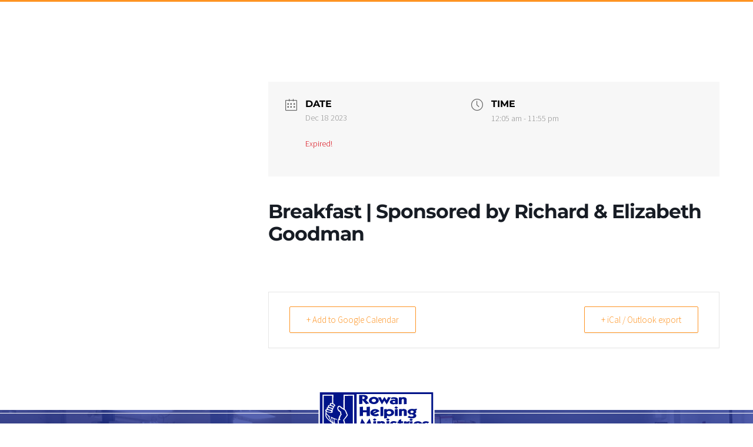

--- FILE ---
content_type: text/css
request_url: https://rowanhelpingministries.org/wp-content/et-cache/4466/et-core-unified-cpt-tb-1066-tb-1057-deferred-4466.min.css?ver=1768864743
body_size: 1239
content:
.et_pb_section_1_tb_header{border-top-width:3px;border-top-color:#FE9423;border-bottom-color:#FFFFFF;width:100%;z-index:5;position:relative}.et_pb_section_1_tb_header.et_pb_section{padding-top:0px;padding-bottom:0px;margin-top:0px;margin-bottom:0px;background-color:RGBA(0,0,0,0)!important}.et_pb_row_0_tb_header{border-bottom-color:#FFFFFF}.et_pb_row_0_tb_header,body #page-container .et-db #et-boc .et-l .et_pb_row_0_tb_header.et_pb_row,body.et_pb_pagebuilder_layout.single #page-container #et-boc .et-l .et_pb_row_0_tb_header.et_pb_row,body.et_pb_pagebuilder_layout.single.et_full_width_page #page-container .et_pb_row_0_tb_header.et_pb_row{width:95%;max-width:2000px}.et_pb_column_0_tb_header{width:86.625%!important;margin-right:1%!important}.et_pb_menu_0_tb_header.et_pb_menu ul li a{font-family:'Montserrat',Helvetica,Arial,Lucida,sans-serif;font-weight:600;font-size:15px;color:#FFFFFF!important}.et_pb_menu_0_tb_header.et_pb_menu,.et_pb_menu_1_tb_header.et_pb_menu{background-color:RGBA(0,0,0,0)}.et_pb_menu_0_tb_header.et_pb_menu .et_pb_menu__logo{width:160px;max-width:160px!important}.et_pb_menu_0_tb_header.et_pb_menu .nav li ul{background-color:rgba(0,20,137,0.57)!important;border-color:#FE9423}.et_pb_menu_0_tb_header.et_pb_menu .et_mobile_menu,.et_pb_menu_1_tb_header.et_pb_menu .et_mobile_menu{border-color:#FE9423}.et_pb_menu_0_tb_header.et_pb_menu .nav li ul.sub-menu a,.et_pb_menu_1_tb_header.et_pb_menu .et_mobile_menu a{color:#FFFFFF!important}.et_pb_menu_0_tb_header.et_pb_menu .et_mobile_menu,.et_pb_menu_0_tb_header.et_pb_menu .et_mobile_menu ul{background-color:#FFFFFF!important}.et_pb_menu_0_tb_header.et_pb_menu .et_mobile_menu a{color:#001489!important}.et_pb_menu_0_tb_header .et_pb_menu_inner_container>.et_pb_menu__logo-wrap,.et_pb_menu_0_tb_header .et_pb_menu__logo-slot,.et_pb_menu_1_tb_header .et_pb_menu_inner_container>.et_pb_menu__logo-wrap,.et_pb_menu_1_tb_header .et_pb_menu__logo-slot{width:auto;max-width:100%}.et_pb_menu_0_tb_header .et_pb_menu_inner_container>.et_pb_menu__logo-wrap .et_pb_menu__logo img,.et_pb_menu_0_tb_header .et_pb_menu__logo-slot .et_pb_menu__logo-wrap img,.et_pb_menu_1_tb_header .et_pb_menu_inner_container>.et_pb_menu__logo-wrap .et_pb_menu__logo img,.et_pb_menu_1_tb_header .et_pb_menu__logo-slot .et_pb_menu__logo-wrap img{height:auto;max-height:none}.et_pb_menu_0_tb_header .mobile_nav .mobile_menu_bar:before,.et_pb_menu_1_tb_header .mobile_nav .mobile_menu_bar:before{font-size:55px;color:#FFFFFF}.et_pb_menu_0_tb_header .et_pb_menu__icon.et_pb_menu__search-button,.et_pb_menu_0_tb_header .et_pb_menu__icon.et_pb_menu__close-search-button,.et_pb_menu_0_tb_header .et_pb_menu__icon.et_pb_menu__cart-button,.et_pb_menu_1_tb_header .et_pb_menu__icon.et_pb_menu__search-button,.et_pb_menu_1_tb_header .et_pb_menu__icon.et_pb_menu__close-search-button,.et_pb_menu_1_tb_header .et_pb_menu__icon.et_pb_menu__cart-button{color:#7EBEC5}.et_pb_text_0_tb_header{padding-top:25px!important;padding-right:0px!important;padding-bottom:0px!important;padding-left:0px!important;margin-right:0px!important;margin-left:0px!important;z-index:44;position:relative}.et_pb_row_1_tb_header{border-bottom-color:#FE9423}.et_pb_row_1_tb_header,body #page-container .et-db #et-boc .et-l .et_pb_row_1_tb_header.et_pb_row,body.et_pb_pagebuilder_layout.single #page-container #et-boc .et-l .et_pb_row_1_tb_header.et_pb_row,body.et_pb_pagebuilder_layout.single.et_full_width_page #page-container .et_pb_row_1_tb_header.et_pb_row{width:90%}.et_pb_column_2_tb_header,.et_pb_column_3_tb_header,.et_pb_column_4_tb_header{width:33.3%!important;margin-bottom:0px}.et_pb_menu_1_tb_header.et_pb_menu ul li a{font-family:'Montserrat',Helvetica,Arial,Lucida,sans-serif;font-weight:600;font-size:16px;color:#FFFFFF!important}.et_pb_menu_1_tb_header.et_pb_menu .nav li ul{background-color:RGBA(0,0,0,0)!important;border-color:#FE9423}.et_pb_menu_1_tb_header.et_pb_menu .et_mobile_menu,.et_pb_menu_1_tb_header.et_pb_menu .et_mobile_menu ul{background-color:rgba(0,20,137,0.57)!important}.et_pb_image_0_tb_header{text-align:center}.et_pb_image_0_tb_header .et_pb_image_wrap{display:block}.et_pb_text_1_tb_header{padding-top:15px!important;padding-bottom:0px!important}.et_pb_column_1_tb_header{z-index:1!important;position:relative;width:10.875%!important}.et_pb_row_0_tb_header.et_pb_row{padding-top:15px!important;padding-bottom:15px!important;margin-top:0px!important;margin-bottom:0px!important;margin-left:auto!important;margin-right:auto!important;padding-top:15px;padding-bottom:15px}.et_pb_row_1_tb_header.et_pb_row{padding-top:20px!important;padding-bottom:15px!important;margin-top:0px!important;margin-bottom:0px!important;margin-left:auto!important;margin-right:auto!important;padding-top:20px;padding-bottom:15px}.et_pb_image_0_tb_header.et_pb_module{margin-left:auto!important;margin-right:auto!important}@media only screen and (min-width:981px){.et_pb_row_1_tb_header{display:none!important}.et_pb_image_0_tb_header{max-width:180px}}@media only screen and (max-width:980px){.et_pb_section_1_tb_header{border-top-width:3px;border-top-color:#FE9423;border-bottom-color:#FFFFFF}.et_pb_row_0_tb_header{border-bottom-color:#FFFFFF}.et_pb_row_1_tb_header{border-bottom-color:#FE9423}.et_pb_column_2_tb_header,.et_pb_column_3_tb_header,.et_pb_column_4_tb_header{width:33.3%!important;margin-bottom:0px}.et_pb_image_0_tb_header{max-width:160px}.et_pb_image_0_tb_header .et_pb_image_wrap img{width:auto}}@media only screen and (min-width:768px) and (max-width:980px){.et_pb_row_0_tb_header{display:none!important}}@media only screen and (max-width:767px){.et_pb_section_1_tb_header{border-top-width:3px;border-top-color:#FE9423;border-bottom-color:#FFFFFF}.et_pb_row_0_tb_header{border-bottom-color:#FFFFFF;display:none!important}.et_pb_row_1_tb_header{border-bottom-color:#FE9423}.et_pb_column_2_tb_header,.et_pb_column_3_tb_header,.et_pb_column_4_tb_header{width:33.3%!important;margin-bottom:0px}.et_pb_image_0_tb_header{max-width:130px}.et_pb_image_0_tb_header .et_pb_image_wrap img{width:auto}}div.et_pb_section.et_pb_section_0_tb_footer{background-image:linear-gradient(180deg,rgba(0,20,137,0.66) 0%,rgba(0,20,137,0.88) 100%),url(https://rowanhelpingministries.org/wp-content/uploads/2021/08/footer-bgd.jpg)!important}.et_pb_section_0_tb_footer.et_pb_section{padding-top:5px;padding-bottom:0px;margin-top:0px}.et_pb_row_0_tb_footer{border-top-width:1px;border-top-color:#FFFFFF}.et_pb_row_0_tb_footer,body #page-container .et-db #et-boc .et-l .et_pb_row_0_tb_footer.et_pb_row,body.et_pb_pagebuilder_layout.single #page-container #et-boc .et-l .et_pb_row_0_tb_footer.et_pb_row,body.et_pb_pagebuilder_layout.single.et_full_width_page #page-container .et_pb_row_0_tb_footer.et_pb_row,.et_pb_row_1_tb_footer,body #page-container .et-db #et-boc .et-l .et_pb_row_1_tb_footer.et_pb_row,body.et_pb_pagebuilder_layout.single #page-container #et-boc .et-l .et_pb_row_1_tb_footer.et_pb_row,body.et_pb_pagebuilder_layout.single.et_full_width_page #page-container .et_pb_row_1_tb_footer.et_pb_row{width:100%;max-width:none}.et_pb_image_1_tb_footer{margin-top:-40px!important;max-width:200px;text-align:center}.et_pb_image_1_tb_footer .et_pb_image_wrap{display:block}.et_pb_text_0_tb_footer.et_pb_text,.et_pb_text_0_tb_footer.et_pb_text a,.et_pb_text_2_tb_footer.et_pb_text,.et_pb_text_2_tb_footer.et_pb_text a{color:#FFFFFF!important}.et_pb_text_0_tb_footer{font-family:'Source Sans Pro',Helvetica,Arial,Lucida,sans-serif;font-size:16px;margin-top:-20px!important}.et_pb_text_0_tb_footer a{font-family:'Source Sans Pro',Helvetica,Arial,Lucida,sans-serif;text-decoration:underline;-webkit-text-decoration-color:#FFFFFF;text-decoration-color:#FFFFFF;font-size:16px;text-align:center}.et_pb_row_1_tb_footer{background-color:rgba(255,255,255,0.89)}.et_pb_row_1_tb_footer.et_pb_row{padding-top:0px!important;padding-bottom:0px!important;margin-top:45px!important;margin-bottom:0px!important;padding-top:0px;padding-bottom:0px}.et_pb_text_1_tb_footer.et_pb_text{color:#838AB5!important}.et_pb_text_1_tb_footer{font-family:'Source Sans Pro',Helvetica,Arial,Lucida,sans-serif;font-size:16px;padding-top:20px!important;padding-bottom:20px!important;margin-top:0px!important;margin-bottom:0px!important}.et_pb_text_1_tb_footer.et_pb_text a{color:#001489!important}.et_pb_text_1_tb_footer a{font-family:'Source Sans Pro',Helvetica,Arial,Lucida,sans-serif;text-decoration:underline;-webkit-text-decoration-color:#838AB5;text-decoration-color:#838AB5;font-size:16px;text-align:center}.et_pb_row_2_tb_footer.et_pb_row{margin-top:40px!important}.et_pb_row_2_tb_footer,body #page-container .et-db #et-boc .et-l .et_pb_row_2_tb_footer.et_pb_row,body.et_pb_pagebuilder_layout.single #page-container #et-boc .et-l .et_pb_row_2_tb_footer.et_pb_row,body.et_pb_pagebuilder_layout.single.et_full_width_page #page-container .et_pb_row_2_tb_footer.et_pb_row{width:95%}.et_pb_text_2_tb_footer{line-height:1.5em;font-family:'Source Sans Pro',Helvetica,Arial,Lucida,sans-serif;line-height:1.5em;margin-top:-20px!important}.et_pb_text_2_tb_footer a{font-family:'Source Sans Pro',Helvetica,Arial,Lucida,sans-serif;text-decoration:underline;-webkit-text-decoration-color:#FFFFFF;text-decoration-color:#FFFFFF;line-height:1.5em;text-align:center}.et_pb_row_0_tb_footer.et_pb_row{padding-top:0px!important;padding-bottom:0px!important;margin-top:0px!important;margin-bottom:0px!important;margin-left:auto!important;margin-right:auto!important;padding-top:0px;padding-bottom:0px}.et_pb_image_1_tb_footer.et_pb_module{margin-left:auto!important;margin-right:auto!important}@media only screen and (max-width:980px){.et_pb_row_0_tb_footer{border-top-width:1px;border-top-color:#FFFFFF}.et_pb_image_1_tb_footer .et_pb_image_wrap img{width:auto}}@media only screen and (max-width:767px){.et_pb_row_0_tb_footer{border-top-width:1px;border-top-color:#FFFFFF}.et_pb_image_1_tb_footer .et_pb_image_wrap img{width:auto}}

--- FILE ---
content_type: text/css
request_url: https://rowanhelpingministries.org/wp-content/plugins/divi-essential/styles/style.min.css?ver=4.7.2
body_size: 62594
content:
img{max-width:100%;height:auto}.dnext-sid-text-divider-wrapper{display:-ms-flexbox;display:flex;-ms-flex-align:center;align-items:center}.dnext-sid-text-divider-img{border-style:solid;max-width:100%}.dnext-sid-text-divider-icon{font-size:30px}.dnext-sid-text-divider-icon,.dnext-sid-text-divider-icon-hover{font-family:ETmodules;content:attr(data-icon);border-style:solid}.dnext-sid-text-divider-icon-hover{font-size:96px}.dnext-sid-text-divider{border-top-style:solid}.dnext-sid-text-divider-after,.dnext-sid-text-divider-before{font-size:0;line-height:0;-ms-flex-positive:1;flex-grow:1;border-top-width:1px}.dnext-sid-text-divider{padding-bottom:0;-ms-flex-negative:1;flex-shrink:1;margin:0 10px}.dnext-sid-text-divider-spacing{padding-bottom:0;-ms-flex-negative:1;flex-shrink:1;margin:0 15px}.dnext-sid-text-divider-alignment-left .dnext-sid-text-divider-before,.dnext-sid-text-divider-alignment-right .dnext-sid-text-divider-after,.dnext-sid-text-divider-alignment .dnext-sid-text-divider-before{display:none}.dnxte-magnifier .magnify>.magnify-lens{cursor:none;width:100px;height:100px;-webkit-box-shadow:0 3px 8px 0 rgba(0,0,0,.2);box-shadow:0 3px 8px 0 rgba(0,0,0,.2);border:0 solid #333}.dnxte-magnifier img{width:100%;border:0 solid #333}@-webkit-keyframes play{0%{opacity:0}5%{opacity:1}20%{opacity:1}25%{opacity:0}to{opacity:0}}@keyframes play{0%{opacity:0}5%{opacity:1}20%{opacity:1}25%{opacity:0}to{opacity:0}}@-webkit-keyframes show-img-1{0%,66.6%{visibility:hidden}66.7%,to{visibility:visible}}@keyframes show-img-1{0%,66.6%{visibility:hidden}66.7%,to{visibility:visible}}@-webkit-keyframes slide-bg-2{33.3%{-webkit-transform-origin:left top;transform-origin:left top;-webkit-transform:scaleX(.05);transform:scaleX(.05)}66.6%{-webkit-transform-origin:left center;transform-origin:left center;-webkit-transform:scale(1);transform:scale(1)}66.7%{-webkit-transform-origin:right center;transform-origin:right center;-webkit-transform:scale(1);transform:scale(1)}to{-webkit-transform-origin:right center;transform-origin:right center;-webkit-transform:scaleX(0);transform:scaleX(0)}}@keyframes slide-bg-2{33.3%{-webkit-transform-origin:left top;transform-origin:left top;-webkit-transform:scaleX(.05);transform:scaleX(.05)}66.6%{-webkit-transform-origin:left center;transform-origin:left center;-webkit-transform:scale(1);transform:scale(1)}66.7%{-webkit-transform-origin:right center;transform-origin:right center;-webkit-transform:scale(1);transform:scale(1)}to{-webkit-transform-origin:right center;transform-origin:right center;-webkit-transform:scaleX(0);transform:scaleX(0)}}.dnext-imr-reveal-effect{position:relative;display:inline-block}.dnext-imr-reveal-effect img{border-style:solid}.dnext-imr-reveal-effect>*{position:relative;-webkit-animation-fill-mode:forwards;animation-fill-mode:forwards;-webkit-animation-timing-function:cubic-bezier(.075,.135,.135,.15,.86);animation-timing-function:cubic-bezier(.075,.135,.135,.15,.86);-webkit-animation-duration:1s;animation-duration:1s;-webkit-transition-property:-webkit-transform;transition-property:-webkit-transform;-o-transition-property:transform;transition-property:transform;transition-property:transform,-webkit-transform;-webkit-transition-duration:1.2s;-o-transition-duration:1.2s;transition-duration:1.2s;-webkit-transition-timing-function:ease;-o-transition-timing-function:ease;transition-timing-function:ease}.dnext-imr-reveal-effect.animated{-webkit-transform:translate(0);transform:translate(0)}.dnext-imr-reveal-effect.animated *{-webkit-animation-name:show-img-1;animation-name:show-img-1}.dnext-imr-reveal-effect:after{position:absolute;content:"";width:100%;height:100%;display:block;top:0;left:0;-webkit-animation-fill-mode:forwards;animation-fill-mode:forwards;-webkit-animation-timing-function:cubic-bezier(.075,.135,.135,.15,.86);animation-timing-function:cubic-bezier(.075,.135,.135,.15,.86);-webkit-transform-origin:left top;transform-origin:left top;-webkit-transform:scale(.05,0);transform:scale(.05,0);-webkit-animation-duration:1s;animation-duration:1s}.dnext-imr-reveal-effect.dnext-imr-masker:after{background-color:#07f}.dnext-imr-reveal-effect.animated:after{-webkit-animation-name:slide-bg-2;animation-name:slide-bg-2}@font-face{font-family:swiper-icons;src:url("data:application/font-woff;charset=utf-8;base64, [base64]//wADZ2x5ZgAAAywAAADMAAAD2MHtryVoZWFkAAABbAAAADAAAAA2E2+eoWhoZWEAAAGcAAAAHwAAACQC9gDzaG10eAAAAigAAAAZAAAArgJkABFsb2NhAAAC0AAAAFoAAABaFQAUGG1heHAAAAG8AAAAHwAAACAAcABAbmFtZQAAA/gAAAE5AAACXvFdBwlwb3N0AAAFNAAAAGIAAACE5s74hXjaY2BkYGAAYpf5Hu/j+W2+MnAzMYDAzaX6QjD6/4//Bxj5GA8AuRwMYGkAPywL13jaY2BkYGA88P8Agx4j+/8fQDYfA1AEBWgDAIB2BOoAeNpjYGRgYNBh4GdgYgABEMnIABJzYNADCQAACWgAsQB42mNgYfzCOIGBlYGB0YcxjYGBwR1Kf2WQZGhhYGBiYGVmgAFGBiQQkOaawtDAoMBQxXjg/wEGPcYDDA4wNUA2CCgwsAAAO4EL6gAAeNpj2M0gyAACqxgGNWBkZ2D4/wMA+xkDdgAAAHjaY2BgYGaAYBkGRgYQiAHyGMF8FgYHIM3DwMHABGQrMOgyWDLEM1T9/w8UBfEMgLzE////P/5//f/V/xv+r4eaAAeMbAxwIUYmIMHEgKYAYjUcsDAwsLKxc3BycfPw8jEQA/[base64]/uznmfPFBNODM2K7MTQ45YEAZqGP81AmGGcF3iPqOop0r1SPTaTbVkfUe4HXj97wYE+yNwWYxwWu4v1ugWHgo3S1XdZEVqWM7ET0cfnLGxWfkgR42o2PvWrDMBSFj/IHLaF0zKjRgdiVMwScNRAoWUoH78Y2icB/yIY09An6AH2Bdu/UB+yxopYshQiEvnvu0dURgDt8QeC8PDw7Fpji3fEA4z/PEJ6YOB5hKh4dj3EvXhxPqH/SKUY3rJ7srZ4FZnh1PMAtPhwP6fl2PMJMPDgeQ4rY8YT6Gzao0eAEA409DuggmTnFnOcSCiEiLMgxCiTI6Cq5DZUd3Qmp10vO0LaLTd2cjN4fOumlc7lUYbSQcZFkutRG7g6JKZKy0RmdLY680CDnEJ+UMkpFFe1RN7nxdVpXrC4aTtnaurOnYercZg2YVmLN/d/gczfEimrE/fs/bOuq29Zmn8tloORaXgZgGa78yO9/cnXm2BpaGvq25Dv9S4E9+5SIc9PqupJKhYFSSl47+Qcr1mYNAAAAeNptw0cKwkAAAMDZJA8Q7OUJvkLsPfZ6zFVERPy8qHh2YER+3i/BP83vIBLLySsoKimrqKqpa2hp6+jq6RsYGhmbmJqZSy0sraxtbO3sHRydnEMU4uR6yx7JJXveP7WrDycAAAAAAAH//wACeNpjYGRgYOABYhkgZgJCZgZNBkYGLQZtIJsFLMYAAAw3ALgAeNolizEKgDAQBCchRbC2sFER0YD6qVQiBCv/H9ezGI6Z5XBAw8CBK/m5iQQVauVbXLnOrMZv2oLdKFa8Pjuru2hJzGabmOSLzNMzvutpB3N42mNgZGBg4GKQYzBhYMxJLMlj4GBgAYow/P/PAJJhLM6sSoWKfWCAAwDAjgbRAAB42mNgYGBkAIIbCZo5IPrmUn0hGA0AO8EFTQAA") format("woff");font-weight:400;font-style:normal}:root{--swiper-theme-color:#007aff}.swiper-container{margin-left:auto;margin-right:auto;position:relative;overflow:hidden;list-style:none;padding:0;z-index:1}.swiper-container-vertical>.swiper-wrapper{-ms-flex-direction:column;flex-direction:column}.swiper-wrapper{position:relative;width:100%;height:100%;z-index:1;display:-ms-flexbox;display:flex;-webkit-transition-property:-webkit-transform;transition-property:-webkit-transform;-o-transition-property:transform;transition-property:transform;transition-property:transform,-webkit-transform;-webkit-box-sizing:content-box;box-sizing:content-box}.swiper-container-android .swiper-slide,.swiper-wrapper{-webkit-transform:translateZ(0);transform:translateZ(0)}.swiper-container-multirow>.swiper-wrapper{-ms-flex-wrap:wrap;flex-wrap:wrap}.swiper-container-multirow-column>.swiper-wrapper{-ms-flex-wrap:wrap;flex-wrap:wrap;-ms-flex-direction:column;flex-direction:column}.swiper-container-free-mode>.swiper-wrapper{-webkit-transition-timing-function:ease-out;-o-transition-timing-function:ease-out;transition-timing-function:ease-out;margin:0 auto}.swiper-slide{-ms-flex-negative:0;flex-shrink:0;width:100%;height:100%;position:relative;-webkit-transition-property:-webkit-transform;transition-property:-webkit-transform;-o-transition-property:transform;transition-property:transform;transition-property:transform,-webkit-transform}.swiper-slide-invisible-blank{visibility:hidden}.swiper-container-autoheight,.swiper-container-autoheight .swiper-slide{height:auto}.swiper-container-autoheight .swiper-wrapper{-ms-flex-align:start;align-items:flex-start;-webkit-transition-property:height,-webkit-transform;transition-property:height,-webkit-transform;-o-transition-property:transform,height;transition-property:transform,height;transition-property:transform,height,-webkit-transform}.swiper-container-3d{-webkit-perspective:1200px;perspective:1200px}.swiper-container-3d .swiper-cube-shadow,.swiper-container-3d .swiper-slide,.swiper-container-3d .swiper-slide-shadow-bottom,.swiper-container-3d .swiper-slide-shadow-left,.swiper-container-3d .swiper-slide-shadow-right,.swiper-container-3d .swiper-slide-shadow-top,.swiper-container-3d .swiper-wrapper{-webkit-transform-style:preserve-3d;transform-style:preserve-3d}.swiper-container-3d .swiper-slide-shadow-bottom,.swiper-container-3d .swiper-slide-shadow-left,.swiper-container-3d .swiper-slide-shadow-right,.swiper-container-3d .swiper-slide-shadow-top{position:absolute;left:0;top:0;width:100%;height:100%;pointer-events:none;z-index:10}.swiper-container-3d .swiper-slide-shadow-left{background-image:-webkit-gradient(linear,right top,left top,from(rgba(0,0,0,.5)),to(transparent));background-image:-webkit-linear-gradient(right,rgba(0,0,0,.5),transparent);background-image:-o-linear-gradient(right,rgba(0,0,0,.5),transparent);background-image:linear-gradient(270deg,rgba(0,0,0,.5),transparent)}.swiper-container-3d .swiper-slide-shadow-right{background-image:-webkit-gradient(linear,left top,right top,from(rgba(0,0,0,.5)),to(transparent));background-image:-webkit-linear-gradient(left,rgba(0,0,0,.5),transparent);background-image:-o-linear-gradient(left,rgba(0,0,0,.5),transparent);background-image:linear-gradient(90deg,rgba(0,0,0,.5),transparent)}.swiper-container-3d .swiper-slide-shadow-top{background-image:-webkit-gradient(linear,left bottom,left top,from(rgba(0,0,0,.5)),to(transparent));background-image:-webkit-linear-gradient(bottom,rgba(0,0,0,.5),transparent);background-image:-o-linear-gradient(bottom,rgba(0,0,0,.5),transparent);background-image:linear-gradient(0deg,rgba(0,0,0,.5),transparent)}.swiper-container-3d .swiper-slide-shadow-bottom{background-image:-webkit-gradient(linear,left top,left bottom,from(rgba(0,0,0,.5)),to(transparent));background-image:-webkit-linear-gradient(top,rgba(0,0,0,.5),transparent);background-image:-o-linear-gradient(top,rgba(0,0,0,.5),transparent);background-image:linear-gradient(180deg,rgba(0,0,0,.5),transparent)}.swiper-container-css-mode>.swiper-wrapper{overflow:auto;scrollbar-width:none;-ms-overflow-style:none}.swiper-container-css-mode>.swiper-wrapper::-webkit-scrollbar{display:none}.swiper-container-css-mode>.swiper-wrapper>.swiper-slide{scroll-snap-align:start start}.swiper-container-horizontal.swiper-container-css-mode>.swiper-wrapper{-ms-scroll-snap-type:x mandatory;scroll-snap-type:x mandatory}.swiper-container-vertical.swiper-container-css-mode>.swiper-wrapper{-ms-scroll-snap-type:y mandatory;scroll-snap-type:y mandatory}:root{--swiper-navigation-size:44px}.swiper-button-next,.swiper-button-prev{position:absolute;top:50%;width:calc(var(--swiper-navigation-size) / 44 * 27);height:var(--swiper-navigation-size);margin-top:calc(-1 * var(--swiper-navigation-size) / 2);z-index:10;cursor:pointer;display:-ms-flexbox;display:flex;-ms-flex-align:center;align-items:center;-ms-flex-pack:center;justify-content:center;color:var(--swiper-navigation-color,var(--swiper-theme-color))}.swiper-button-next.swiper-button-disabled,.swiper-button-prev.swiper-button-disabled{opacity:.35;cursor:auto;pointer-events:none}.swiper-button-next:after,.swiper-button-prev:after{font-family:swiper-icons;font-size:var(--swiper-navigation-size);text-transform:none!important;letter-spacing:0;text-transform:none;font-variant:normal;line-height:1}.swiper-button-prev,.swiper-container-rtl .swiper-button-next{left:10px;right:auto}.swiper-button-prev:after,.swiper-container-rtl .swiper-button-next:after{content:"prev"}.swiper-button-next,.swiper-container-rtl .swiper-button-prev{right:10px;left:auto}.swiper-button-next:after,.swiper-container-rtl .swiper-button-prev:after{content:"next"}.swiper-button-next.swiper-button-white,.swiper-button-prev.swiper-button-white{--swiper-navigation-color:#fff}.swiper-button-next.swiper-button-black,.swiper-button-prev.swiper-button-black{--swiper-navigation-color:#000}.swiper-button-lock{display:none}.swiper-pagination{position:absolute;text-align:center;-webkit-transition:opacity .3s;-o-transition:.3s opacity;transition:opacity .3s;-webkit-transform:translateZ(0);transform:translateZ(0);z-index:10}.swiper-pagination.swiper-pagination-hidden{opacity:0}.swiper-container-horizontal>.swiper-pagination-bullets,.swiper-pagination-custom,.swiper-pagination-fraction{bottom:10px;left:0;width:100%}.swiper-pagination-bullets-dynamic{overflow:hidden;font-size:0}.swiper-pagination-bullets-dynamic .swiper-pagination-bullet{-webkit-transform:scale(.33);transform:scale(.33);position:relative}.swiper-pagination-bullets-dynamic .swiper-pagination-bullet-active,.swiper-pagination-bullets-dynamic .swiper-pagination-bullet-active-main{-webkit-transform:scale(1);transform:scale(1)}.swiper-pagination-bullets-dynamic .swiper-pagination-bullet-active-prev{-webkit-transform:scale(.66);transform:scale(.66)}.swiper-pagination-bullets-dynamic .swiper-pagination-bullet-active-prev-prev{-webkit-transform:scale(.33);transform:scale(.33)}.swiper-pagination-bullets-dynamic .swiper-pagination-bullet-active-next{-webkit-transform:scale(.66);transform:scale(.66)}.swiper-pagination-bullets-dynamic .swiper-pagination-bullet-active-next-next{-webkit-transform:scale(.33);transform:scale(.33)}.swiper-pagination-bullet{width:8px;height:8px;display:inline-block;border-radius:100%;background:#000;opacity:.2}button.swiper-pagination-bullet{border:none;margin:0;padding:0;-webkit-box-shadow:none;box-shadow:none;-webkit-appearance:none;-moz-appearance:none;appearance:none}.swiper-pagination-clickable .swiper-pagination-bullet{cursor:pointer}.swiper-pagination-bullet-active{opacity:1;background:var(--swiper-pagination-color,var(--swiper-theme-color))}.swiper-container-vertical>.swiper-pagination-bullets{right:10px;top:50%;-webkit-transform:translate3d(0,-50%,0);transform:translate3d(0,-50%,0)}.swiper-container-vertical>.swiper-pagination-bullets .swiper-pagination-bullet{margin:6px 0;display:block}.swiper-container-vertical>.swiper-pagination-bullets.swiper-pagination-bullets-dynamic{top:50%;-webkit-transform:translateY(-50%);transform:translateY(-50%);width:8px}.swiper-container-vertical>.swiper-pagination-bullets.swiper-pagination-bullets-dynamic .swiper-pagination-bullet{display:inline-block;-webkit-transition:top .2s,-webkit-transform .2s;transition:top .2s,-webkit-transform .2s;-o-transition:.2s transform,.2s top;transition:transform .2s,top .2s;transition:transform .2s,top .2s,-webkit-transform .2s}.swiper-container-horizontal>.swiper-pagination-bullets .swiper-pagination-bullet{margin:0 4px}.swiper-container-horizontal>.swiper-pagination-bullets.swiper-pagination-bullets-dynamic{left:50%;-webkit-transform:translateX(-50%);transform:translateX(-50%);white-space:nowrap}.swiper-container-horizontal>.swiper-pagination-bullets.swiper-pagination-bullets-dynamic .swiper-pagination-bullet{-webkit-transition:left .2s,-webkit-transform .2s;transition:left .2s,-webkit-transform .2s;-o-transition:.2s transform,.2s left;transition:transform .2s,left .2s;transition:transform .2s,left .2s,-webkit-transform .2s}.swiper-container-horizontal.swiper-container-rtl>.swiper-pagination-bullets-dynamic .swiper-pagination-bullet{-webkit-transition:right .2s,-webkit-transform .2s;transition:right .2s,-webkit-transform .2s;-o-transition:.2s transform,.2s right;transition:transform .2s,right .2s;transition:transform .2s,right .2s,-webkit-transform .2s}.swiper-pagination-progressbar{background:rgba(0,0,0,.25);position:absolute}.swiper-pagination-progressbar .swiper-pagination-progressbar-fill{background:var(--swiper-pagination-color,var(--swiper-theme-color));position:absolute;left:0;top:0;width:100%;height:100%;-webkit-transform:scale(0);transform:scale(0);-webkit-transform-origin:left top;transform-origin:left top}.swiper-container-rtl .swiper-pagination-progressbar .swiper-pagination-progressbar-fill{-webkit-transform-origin:right top;transform-origin:right top}.swiper-container-horizontal>.swiper-pagination-progressbar,.swiper-container-vertical>.swiper-pagination-progressbar.swiper-pagination-progressbar-opposite{width:100%;height:4px;left:0;top:0}.swiper-container-horizontal>.swiper-pagination-progressbar.swiper-pagination-progressbar-opposite,.swiper-container-vertical>.swiper-pagination-progressbar{width:4px;height:100%;left:0;top:0}.swiper-pagination-white{--swiper-pagination-color:#fff}.swiper-pagination-black{--swiper-pagination-color:#000}.swiper-pagination-lock{display:none}.swiper-scrollbar{border-radius:10px;position:relative;-ms-touch-action:none;background:rgba(0,0,0,.1)}.swiper-container-horizontal>.swiper-scrollbar{position:absolute;left:1%;bottom:3px;z-index:50;height:5px;width:98%}.swiper-container-vertical>.swiper-scrollbar{position:absolute;right:3px;top:1%;z-index:50;width:5px;height:98%}.swiper-scrollbar-drag{height:100%;width:100%;position:relative;background:rgba(0,0,0,.5);border-radius:10px;left:0;top:0}.swiper-scrollbar-cursor-drag{cursor:move}.swiper-scrollbar-lock{display:none}.swiper-zoom-container{width:100%;height:100%;display:-ms-flexbox;display:flex;-ms-flex-pack:center;justify-content:center;-ms-flex-align:center;align-items:center;text-align:center}.swiper-zoom-container>canvas,.swiper-zoom-container>img,.swiper-zoom-container>svg{max-width:100%;max-height:100%;-o-object-fit:contain;object-fit:contain}.swiper-slide-zoomed{cursor:move}.swiper-lazy-preloader{width:42px;height:42px;position:absolute;left:50%;top:50%;margin-left:-21px;margin-top:-21px;z-index:10;-webkit-transform-origin:50%;transform-origin:50%;-webkit-animation:swiper-preloader-spin 1s infinite linear;animation:swiper-preloader-spin 1s infinite linear;-webkit-box-sizing:border-box;box-sizing:border-box;border:4px solid var(--swiper-preloader-color,var(--swiper-theme-color));border-radius:50%;border-top-color:transparent}.swiper-lazy-preloader-white{--swiper-preloader-color:#fff}.swiper-lazy-preloader-black{--swiper-preloader-color:#000}@-webkit-keyframes swiper-preloader-spin{to{-webkit-transform:rotate(1turn);transform:rotate(1turn)}}@keyframes swiper-preloader-spin{to{-webkit-transform:rotate(1turn);transform:rotate(1turn)}}.swiper-container .swiper-notification{position:absolute;left:0;top:0;pointer-events:none;opacity:0;z-index:-1000}.swiper-container-fade.swiper-container-free-mode .swiper-slide{-webkit-transition-timing-function:ease-out;-o-transition-timing-function:ease-out;transition-timing-function:ease-out}.swiper-container-fade .swiper-slide{pointer-events:none;-webkit-transition-property:opacity;-o-transition-property:opacity;transition-property:opacity}.swiper-container-fade .swiper-slide .swiper-slide{pointer-events:none}.swiper-container-fade .swiper-slide-active,.swiper-container-fade .swiper-slide-active .swiper-slide-active{pointer-events:auto}.swiper-container-cube{overflow:visible}.swiper-container-cube .swiper-slide{pointer-events:none;-webkit-backface-visibility:hidden;backface-visibility:hidden;z-index:1;visibility:hidden;-webkit-transform-origin:0 0;transform-origin:0 0;width:100%;height:100%}.swiper-container-cube .swiper-slide .swiper-slide{pointer-events:none}.swiper-container-cube.swiper-container-rtl .swiper-slide{-webkit-transform-origin:100% 0;transform-origin:100% 0}.swiper-container-cube .swiper-slide-active,.swiper-container-cube .swiper-slide-active .swiper-slide-active{pointer-events:auto}.swiper-container-cube .swiper-slide-active,.swiper-container-cube .swiper-slide-next,.swiper-container-cube .swiper-slide-next+.swiper-slide,.swiper-container-cube .swiper-slide-prev{pointer-events:auto;visibility:visible}.swiper-container-cube .swiper-slide-shadow-bottom,.swiper-container-cube .swiper-slide-shadow-left,.swiper-container-cube .swiper-slide-shadow-right,.swiper-container-cube .swiper-slide-shadow-top{z-index:0;-webkit-backface-visibility:hidden;backface-visibility:hidden}.swiper-container-cube .swiper-cube-shadow{position:absolute;left:0;bottom:0;width:100%;height:100%;background:#000;opacity:.6;-webkit-filter:blur(50px);filter:blur(50px);z-index:0}.swiper-container-flip{overflow:visible}.swiper-container-flip .swiper-slide{pointer-events:none;-webkit-backface-visibility:hidden;backface-visibility:hidden;z-index:1}.swiper-container-flip .swiper-slide .swiper-slide{pointer-events:none}.swiper-container-flip .swiper-slide-active,.swiper-container-flip .swiper-slide-active .swiper-slide-active{pointer-events:auto}.swiper-container-flip .swiper-slide-shadow-bottom,.swiper-container-flip .swiper-slide-shadow-left,.swiper-container-flip .swiper-slide-shadow-right,.swiper-container-flip .swiper-slide-shadow-top{z-index:0;-webkit-backface-visibility:hidden;backface-visibility:hidden}.mfp-bg{z-index:1042;overflow:hidden;background:#0b0b0b;opacity:.8}.mfp-bg,.mfp-wrap{top:0;left:0;width:100%;height:100%;position:fixed}.mfp-wrap{z-index:1043;outline:none!important;-webkit-backface-visibility:hidden}.mfp-container{text-align:center;position:absolute;width:100%;height:100%;left:0;top:0;padding:0 8px;-webkit-box-sizing:border-box;box-sizing:border-box}.mfp-container:before{content:"";display:inline-block;height:100%;vertical-align:middle}.mfp-align-top .mfp-container:before{display:none}.mfp-content{position:relative;display:inline-block;vertical-align:middle;margin:0 auto;text-align:left;z-index:1045}.mfp-ajax-holder .mfp-content,.mfp-inline-holder .mfp-content{width:100%;cursor:auto}.mfp-ajax-cur{cursor:progress}.mfp-zoom-out-cur,.mfp-zoom-out-cur .mfp-image-holder .mfp-close{cursor:-webkit-zoom-out;cursor:zoom-out}.mfp-zoom{cursor:pointer;cursor:-webkit-zoom-in;cursor:zoom-in}.mfp-auto-cursor .mfp-content{cursor:auto}.mfp-arrow,.mfp-close,.mfp-counter,.mfp-preloader{-webkit-user-select:none;-moz-user-select:none;-ms-user-select:none;user-select:none}.mfp-loading.mfp-figure{display:none}.mfp-hide{display:none!important}.mfp-preloader{color:#ccc;position:absolute;top:50%;width:auto;text-align:center;margin-top:-.8em;left:8px;right:8px;z-index:1044}.mfp-preloader a{color:#ccc}.mfp-preloader a:hover{color:#fff}.mfp-s-error .mfp-content,.mfp-s-ready .mfp-preloader{display:none}button.mfp-arrow,button.mfp-close{overflow:visible;cursor:pointer;background:transparent;border:0;-webkit-appearance:none;display:block;outline:none;padding:0;z-index:1046;-webkit-box-shadow:none;box-shadow:none;-ms-touch-action:manipulation;touch-action:manipulation}button::-moz-focus-inner{padding:0;border:0}.mfp-close{width:44px;height:44px;line-height:44px;position:absolute;right:0;top:0;text-decoration:none;text-align:center;opacity:.65;padding:0 0 18px 10px;color:#fff;font-style:normal;font-size:28px;font-family:Arial,Baskerville,monospace}.mfp-close:focus,.mfp-close:hover{opacity:1}.mfp-close:active{top:1px}.mfp-close-btn-in .mfp-close{color:#333}.mfp-iframe-holder .mfp-close,.mfp-image-holder .mfp-close{color:#fff;right:-6px;text-align:right;padding-right:6px;width:100%}.mfp-counter{position:absolute;top:0;right:0;color:#ccc;font-size:12px;line-height:18px;white-space:nowrap}.mfp-arrow{position:absolute;opacity:.65;margin:0;top:50%;margin-top:-55px;padding:0;width:90px;height:110px;-webkit-tap-highlight-color:transparent}.mfp-arrow:active{margin-top:-54px}.mfp-arrow:focus,.mfp-arrow:hover{opacity:1}.mfp-arrow:after,.mfp-arrow:before{content:"";display:block;width:0;height:0;position:absolute;left:0;top:0;margin-top:35px;margin-left:35px;border:medium inset transparent}.mfp-arrow:after{border-top-width:13px;border-bottom-width:13px;top:8px}.mfp-arrow:before{border-top-width:21px;border-bottom-width:21px;opacity:.7}.mfp-arrow-left{left:0}.mfp-arrow-left:after{border-right:17px solid #fff;margin-left:31px}.mfp-arrow-left:before{margin-left:25px;border-right:27px solid #3f3f3f}.mfp-arrow-right{right:0}.mfp-arrow-right:after{border-left:17px solid #fff;margin-left:39px}.mfp-arrow-right:before{border-left:27px solid #3f3f3f}.mfp-iframe-holder{padding-top:40px;padding-bottom:40px}.mfp-iframe-holder .mfp-content{line-height:0;width:100%;max-width:900px}.mfp-iframe-holder .mfp-close{top:-40px}.mfp-iframe-scaler{width:100%;height:0;overflow:hidden;padding-top:56.25%}.mfp-iframe-scaler iframe{position:absolute;display:block;top:0;left:0;width:100%;height:100%;-webkit-box-shadow:0 0 8px rgba(0,0,0,.6);box-shadow:0 0 8px rgba(0,0,0,.6);background:#000}img.mfp-img{width:auto;max-width:100%;height:auto;display:block;-webkit-box-sizing:border-box;box-sizing:border-box;padding:40px 0;margin:0 auto}.mfp-figure,img.mfp-img{line-height:0}.mfp-figure:after{content:"";position:absolute;left:0;top:40px;bottom:40px;display:block;right:0;width:auto;height:auto;z-index:-1;-webkit-box-shadow:0 0 8px rgba(0,0,0,.6);box-shadow:0 0 8px rgba(0,0,0,.6);background:#444}.mfp-figure small{color:#bdbdbd;display:block;font-size:12px;line-height:14px}.mfp-figure figure{margin:0}.mfp-bottom-bar{margin-top:-36px;position:absolute;top:100%;left:0;width:100%;cursor:auto}.mfp-title{text-align:left;line-height:18px;color:#f3f3f3;word-wrap:break-word;padding-right:36px}.mfp-image-holder .mfp-content{max-width:100%}.mfp-gallery .mfp-image-holder .mfp-figure{cursor:pointer}@media screen and (max-height:300px),screen and (max-width:800px) and (orientation:landscape){.mfp-img-mobile .mfp-image-holder{padding-left:0;padding-right:0}.mfp-img-mobile img.mfp-img{padding:0}.mfp-img-mobile .mfp-figure:after{top:0;bottom:0}.mfp-img-mobile .mfp-figure small{display:inline;margin-left:5px}.mfp-img-mobile .mfp-bottom-bar{background:rgba(0,0,0,.6);bottom:0;margin:0;top:auto;padding:3px 5px;position:fixed;-webkit-box-sizing:border-box;box-sizing:border-box}.mfp-img-mobile .mfp-bottom-bar:empty{padding:0}.mfp-img-mobile .mfp-counter{right:5px;top:3px}.mfp-img-mobile .mfp-close{top:0;right:0;width:35px;height:35px;line-height:35px;background:rgba(0,0,0,.6);position:fixed;text-align:center;padding:0}}@media (max-width:900px){.mfp-arrow{-webkit-transform:scale(.75);transform:scale(.75)}.mfp-arrow-left{-webkit-transform-origin:0;transform-origin:0}.mfp-arrow-right{-webkit-transform-origin:100%;transform-origin:100%}.mfp-container{padding-left:6px;padding-right:6px}}.dnext-thumbs-gallery-bottom .dnext-thumbs-gallery-item img{overflow:hidden;-webkit-transition:all .5s;-o-transition:all .5s;transition:all .5s}.dnext-thumbs-gallery-bottom .dnxte_thumbs_gallery_child{overflow:hidden;line-height:0}.dnext-thumbs-gallery-bottom .dnext-thumbs-gallery-item img:hover,.dnext-thumbs-gallery-bottom .swiper-slide-thumb-active .dnext-thumbs-gallery-item img{-webkit-transform:scale(1.2);transform:scale(1.2)}.dnext-thumbs-gallery-active .dnext-thumbs-gallery-item{display:block;margin:0 auto;text-align:center}.dnext-thumbs-gallery-active .swiper-pagination-bullets{position:relative}.dnxte_thumbs_gallery_parent .swiper-pagination{width:100%!important}.dnxte_thumbs_gallery_parent .swiper-button-next,.dnxte_thumbs_gallery_parent .swiper-button-prev{outline:none;-webkit-transform:translateY(-50%);transform:translateY(-50%);margin-top:0!important}.dnxte_thumbs_gallery_parent .swiper-button-container .swiper-button-next,.dnxte_thumbs_gallery_parent .swiper-button-container .swiper-button-prev{outline:none;-webkit-transform:translateY(20%);transform:translateY(20%);margin-top:0!important}.dnext_thumbs_gallery_top_holder{position:relative}.dnxte_thumbs_gallery_parent .swiper-button-container{position:absolute;top:28%;z-index:1}.dnxte_thumbs_gallery_parent .img-fluid{width:100%!important}.dnext_thumbs_gallery_arrows_default{right:-1%!important;left:-1%!important}.dnext_thumbs_gallery_arrows_outer{right:-8%!important;left:-8%!important}.dnext_thumbs_gallery_arrows_inner{right:25px!important;left:25px!important}.dnext_thumbs_gallery_arrows_default_right{right:0!important}.dnext_thumbs_gallery_arrows_default_left{left:0!important}.dnext_thumbs_gallery_arrows_outer_right{right:-8%!important}.dnext_thumbs_gallery_arrows_outer_left{left:-8%!important}.dnext_thumbs_gallery_arrows_inner_right{right:25px!important}.dnext_thumbs_gallery_arrows_inner_left{left:25px!important}.dnext-thumbs-gallery-active .et_pb_module{margin-bottom:0!important}.dnxte_thumbs_gallery_parent .swiper-button-next,.dnxte_thumbs_gallery_parent .swiper-button-prev{background-image:none}.mfp-arrow{font-family:ETmodules;font-size:60px;color:#fff}.mfp-arrow-left:after{content:"4"!important}.mfp-arrow-right:after{content:"5"!important;margin-left:0!important}.mfp-zoom-out-cur .mfp-image-holder .dnxte-thumbs-gallery-mfp-config .mfp-close{position:fixed;top:10px!important;right:10px!important;opacity:1!important;font-size:60px;font-weight:400}.dnxte_thumbs_gallery_child .img-fluid{border:0 solid #333}.dnxte-hostpot-hotspots-container .dnxte_tooltip_child.et_pb_module{position:absolute!important}.dnxte-hostpot-hotspots-wrapper{position:relative}.dnxte-hostpot-hotspots-wrapper img,.dnxte-hotspot_icon{border:0 solid}.dnxte-hostpot-hotspots-minimage{max-width:100%;width:100%}.dnxte-hostpot-tooltip .dnxte-hostpot-tooltip-item{position:relative;display:-ms-flexbox;display:flex}.dnxte-hostpot-tooltip .dnxte-hostpot-tooltip-item .dnxte-hostpot-tooltip-content{cursor:pointer;line-height:.6;font-size:16px;text-align:center;-webkit-transition:all .3s ease;-o-transition:all .3s ease;transition:all .3s ease;-webkit-transform:scale(1);transform:scale(1)}.dnxte-hostpot-hotspots__wrapper{line-height:1!important;display:-ms-flexbox!important;display:flex!important;-ms-flex-pack:center;justify-content:center;-ms-flex-align:center;align-items:center}.dnxte-hostpot-hotspots__wrapper,.dnxte-hostpot-hotspots__wrapper:before{min-width:30px;min-height:30px;display:block;background-color:#4b00e7;color:#fff;border-radius:50%;opacity:1;float:left;text-align:center;line-height:40px;position:relative;overflow:initial!important}.dnxte-hostpot-hotspots__wrapper:before{content:"";position:absolute;z-index:-1;-webkit-animation:dnxte-pulse-grow-shadow 2s infinite;animation:dnxte-pulse-grow-shadow 2s infinite;background-color:#fff}.dnxte-hostpot-hotspots-container,.dnxte-hostpot-hotspots__wrapper:before{top:0;right:0;bottom:0;left:0;position:absolute}@-webkit-keyframes dnxte-pulse-grow-shadow{0%{-webkit-transform:scale(1);transform:scale(1);opacity:1}to{-webkit-transform:scale(1.5);transform:scale(1.5);opacity:0}}@keyframes dnxte-pulse-grow-shadow{0%{-webkit-transform:scale(1);transform:scale(1);opacity:1}to{-webkit-transform:scale(1.5);transform:scale(1.5);opacity:0}}.dnxte-hostpot-hotspot__text{display:inline-block}.dnxte-hostpot-tooltip-text{width:200px;z-index:999;background-color:#fff;min-width:150px;padding:10px;visibility:hidden;opacity:0;-webkit-transition:all .25s cubic-bezier(0,0,.2,1);-o-transition:all .25s cubic-bezier(0,0,.2,1);transition:all .25s cubic-bezier(0,0,.2,1);border-radius:3px;font-weight:300;font-size:16px;z-index:4;text-align:center}.dnxte-hostpot-tooltip .tooltip-top{-ms-flex-direction:column;flex-direction:column;-ms-flex-align:center;align-items:center}.dnxte-hostpot-tooltip .dnxte-hostpot-tooltip-item.tooltip-top .dnxte-hostpot-tooltip-text{bottom:calc(100% + 1em)}.dnxte-hostpot-tooltip .dnxte-hostpot-tooltip-item .dnxte-hostpot-tooltip-text:after{content:"";display:block;position:absolute;width:0;height:0;border-style:solid;-webkit-animation-direction:alternate;animation-direction:alternate}.dnxte-hostpot-tooltip .dnxte-hostpot-tooltip-item.tooltip-top .dnxte-hostpot-tooltip-text:before{position:absolute;top:10%;left:0;content:"";width:100%;height:100%;z-index:-1}.dnxte-hostpot-tooltip .dnxte-hostpot-tooltip-item.tooltip-top .dnxte-hostpot-tooltip-text:after{bottom:-.5em;left:50%;-webkit-transform:translate3d(-50%,0,0);transform:translate3d(-50%,0,0);border-width:.5em .5em 0;border-color:#f9f9f9 transparent transparent}.dnxte-hostpot-tooltip .dnxte-hostpot-tooltip-item.tooltip-top:hover .dnxte-hostpot-tooltip-content~.dnxte-hostpot-tooltip-text{visibility:visible;opacity:1}.dnxte-hostpot-tooltip .tooltip-bottom{-ms-flex-direction:column;flex-direction:column}.tooltip-hover-bottom{visibility:visible;opacity:1;top:calc(100% + 60px);-webkit-transform:translateX(-50%);transform:translateX(-50%)}.dnxte-hostpot-tooltip .dnxte-hostpot-tooltip-item.tooltip-bottom .dnxte-hostpot-tooltip-text{top:calc(100% + 1em);bottom:-12px}.dnxte-hostpot-tooltip .dnxte-hostpot-tooltip-item.tooltip-bottom .dnxte-hostpot-tooltip-text:after{top:-.5em;left:50%;-webkit-transform:translate3d(-50%,0,0);transform:translate3d(-50%,0,0);border-width:0 .5em .5em;border-color:transparent transparent #f9f9f9}.dnxte-hostpot-tooltip .dnxte-hostpot-tooltip-item.tooltip-bottom .dnxte-hostpot-tooltip-text:before{top:-25px;left:0;width:100%;height:100%;position:absolute;content:"";z-index:-1}.dnxte-hostpot-tooltip .tooltip-right{-ms-flex-direction:column;flex-direction:column;-ms-flex-pack:center;justify-content:center}.dnxte-hostpot-tooltip .dnxte-hostpot-tooltip-item.tooltip-right:hover .dnxte-hostpot-tooltip-content~.dnxte-hostpot-tooltip-text{visibility:visible;opacity:1;left:calc(100% + 1em)}.dnxte-hostpot-tooltip .dnxte-hostpot-tooltip-item.tooltip-right .dnxte-hostpot-tooltip-text{left:calc(100% + 1em)}.dnxte-hostpot-tooltip .dnxte-hostpot-tooltip-item.tooltip-right .dnxte-hostpot-tooltip-text:after{top:50%;left:-.5em;-webkit-transform:translate3d(0,-50%,0);transform:translate3d(0,-50%,0);border-width:.5em .5em .5em 0;border-color:transparent #fff transparent transparent}.dnxte-hostpot-tooltip .dnxte-hostpot-tooltip-item.tooltip-right .dnxte-hostpot-tooltip-text:before{position:absolute;content:"";left:-10%;top:0;width:100%;height:100%;z-index:-1}.dnxte-hostpot-tooltip .tooltip-left{-ms-flex-direction:column-reverse;flex-direction:column-reverse;-ms-flex-pack:center;justify-content:center}.dnxte-hostpot-tooltip .dnxte-hostpot-tooltip-item.tooltip-left:hover .dnxte-hostpot-tooltip-content~.dnxte-hostpot-tooltip-text{visibility:visible;opacity:1;right:calc(100% + 1em)}.dnxte-hostpot-tooltip .dnxte-hostpot-tooltip-item.tooltip-left .dnxte-hostpot-tooltip-text{right:calc(100% + 1em)}.dnxte-hostpot-tooltip .dnxte-hostpot-tooltip-item.tooltip-left .dnxte-hostpot-tooltip-text:after{top:50%;right:-.5em;-webkit-transform:translate3d(0,-50%,0);transform:translate3d(0,-50%,0);border-width:.5em 0 .5em .5em;border-color:transparent transparent transparent #f9f9f9}.dnxte-hostpot-tooltip .dnxte-hostpot-tooltip-item.tooltip-left .dnxte-hostpot-tooltip-text:before{position:absolute;content:"";right:-10%;top:0;width:100%;height:100%;z-index:-1}.dnxte-hotspot_icon{font-family:ETModules;font-size:22px!important;color:#fff;padding:0 2px}.dnxte-tooltip-content p:empty{margin:0;padding:0}.dnxte_tooltip_child.et_pb_module{margin-bottom:0!important}.dnxte-hostpot-hotspots__wrapper,.dnxte-hostpot-tooltip-text img,.dnxte-tooltip-content,.dnxte_tooltip_text{border:0 solid #333}.dnxte-hostpot-tooltip-text{display:-ms-flexbox;display:flex;-ms-flex-direction:column;flex-direction:column;-ms-flex-align:center;align-items:center}.dnxte-tooltip-image-container{width:100%;display:-ms-flexbox;display:flex;-ms-flex-pack:center;justify-content:center;margin:10px}.dnxte-tooltip-content-container{width:inherit}.dnxte-tooltip-content-container p{padding:0}.dnxte-hostpot-tooltip .dnxte-hostpot-tooltip-item.tooltip-bottom:hover .dnxte-hostpot-tooltip-content~.dnxte-hostpot-tooltip-text{opacity:1;visibility:visible}.dnxte-3dcubeslider-active .dnxte-3dcubeslider-item{display:block;margin:0 auto;text-align:center}.dnxte_3dcubeslider_parent .swiper-pagination{width:100%!important}.dnxte_3dcubeslider_parent .swiper-pagination-none{display:none}.dnxte_3dcubeslider_parent .swiper-pagination-bullet{opacity:1}.dnxte_3dcubeslider_parent .swiper-pagination-bullets{position:relative;text-align:center}.dnxte_3dcubeslider_parent .mt-10{margin-top:10px}.dnxte_3dcubeslider_parent .swiper-pagination-fraction{text-align:center}.dnxte_3dcubeslider_parent .swiper-button-next,.dnxte_3dcubeslider_parent .swiper-button-prev{outline:none;-webkit-transform:translateY(-50%);transform:translateY(-50%);margin-top:0!important;background-image:none!important}.dnxte-3dcubeslider-heading,.dnxte-3dcubeslider-pra,.dnxte_3dcubeslider_parent .swiper-container{border:0 solid #333}.dnxte_3dcubeslider_parent .swiper-button-container{position:absolute;top:50%;z-index:1}.dnxte_3dcubeslider_parent .img-fluid{width:100%}.dnexte_cubeslider_arrows_default{right:-1%!important;left:-1%!important}.dnexte_cubeslider_arrows_outer{right:-8%!important;left:-8%!important}.dnexte_cubeslider_arrows_inner{right:25px!important;left:25px!important}.dnexte_cubeslider_arrows_default_right{right:0!important}.dnexte_cubeslider_arrows_default_left{left:0!important}.dnexte_cubeslider_arrows_outer_right{right:-8%!important}.dnexte_cubeslider_arrows_outer_left{left:-8%!important}.dnexte_cubeslider_arrows_inner_right{right:25px!important}.dnexte_cubeslider_arrows_inner_left{left:25px!important}.dnxte_3dcubeslider_parent .swiper-container-cube .swiper-cube-shadow{opacity:1!important}.dnxte-3dcubeslider-multitext{position:absolute;left:0;top:50%;width:100%;height:100%}.dnxte-3dcubeslider-pra p:empty{margin:0;padding:0}.dnxte_3dcubeslider_child .img-fluid{border:0 solid #333!important}.dnxte-Busihr-separator{-ms-flex-positive:1;flex-grow:1;margin-left:10px;margin-right:10px;border-bottom-style:none;border-bottom-width:2px;height:0}.dnxte-Busihr-wekname{text-transform:capitalize;display:-ms-flexbox;display:flex;-ms-flex-align:center;align-items:center;-ms-flex-pack:center;justify-content:center;padding:10px}.dnxte-Busihr-dttime{float:right;display:inline-block;text-transform:none}.dnxte_coverflowslider_parent .mt-10{margin-top:10px}.dnxte_coverflowslider_parent .dnxte-coverflowslider-active .dnxte-coverflow-item{display:block;margin:0 auto;text-align:center}.dnxte-coverflowslider-active .swiper-pagination-bullets{position:relative}.dnxte-coverfloslide-carosuel .swiper-button-next,.dnxte-coverfloslide-carosuel .swiper-button-prev{outline:none}.dnxte_coverflowslider_parent .swiper-pagination{width:100%!important}.dnxte-coverflow-heading,.dnxte-coverflow-pra,.dnxte_coverflowslider_parent .img-fluid,.dnxte_coverflowslider_parent .swiper-container{border:0 solid #333;border-radius:0}.dnxte_coverflowslider_parent .swiper-button-next,.dnxte_coverflowslider_parent .swiper-button-prev{width:50px;height:55px;margin-top:0!important;background-image:none;display:-ms-flexbox;display:flex;-ms-flex-pack:center;justify-content:center;-ms-flex-align:center;align-items:center;-webkit-transform:translateY(-50%);transform:translateY(-50%)}.dnxte_coverflowslider_parent .swiper-button-next:after,.dnxte_coverflowslider_parent .swiper-button-prev:after{content:attr(data-icon);display:inline-block;-webkit-box-sizing:border-box;box-sizing:border-box;font-family:ETmodules;font-weight:400;font-style:normal;font-variant:normal;-webkit-font-smoothing:antialiased;text-transform:none;vertical-align:super}.dnxte_coverflowslider_parent .swiper-pagination-bullet{opacity:1}.dnxte_coverflowslider_parent .swiper-button-container{position:absolute;top:50%;z-index:1}.dnxte_coverflow_arrows_default{right:-1%!important;left:-1%!important}.dnxte_coverflow_arrows_outer{right:-8%!important;left:-8%!important}.dnxte_coverflow_arrows_inner{right:25px!important;left:25px!important}.dnxte_coverflow_arrows_default_right{right:0!important}.dnxte_coverflow_arrows_default_left{left:0!important}.dnxte_coverflow_arrows_outer_right{right:-8%!important}.dnxte_coverflow_arrows_outer_left{left:-8%!important}.dnxte_coverflow_arrows_inner_right{right:25px!important}.dnxte_coverflow_arrows_inner_left{left:25px!important}.dnxte-coverflow-multitext{width:100%;height:100%;color:#000;padding:15px}.dnxte-coverflow-inside-image{position:absolute;left:0;top:0}.dnxte_coverflowslider_child .dnxte-coverflowslider-item{line-height:0}.dnxte-coverflow-pra{line-height:1.5em}.dnxte-coverflow-pra p:empty{margin:0;padding:0}.coverflow-container.multi-position-container{display:-ms-flexbox;display:flex}.coverflow-container.arrow-position-top{-ms-flex-direction:column-reverse;flex-direction:column-reverse}.coverflow-container.arrow-position-bottom{-ms-flex-direction:column;flex-direction:column}.swiper-button-container.multi-position-button-container{display:-ms-flexbox;display:flex;position:relative}.swiper-button-container.multi-position-button-left{-ms-flex-pack:start;justify-content:flex-start}.swiper-button-container.multi-position-button-center{-ms-flex-pack:center;justify-content:center}.swiper-button-container.multi-position-button-right{-ms-flex-pack:end;justify-content:flex-end}.dnxte_coverflowslider_parent .multi-position-button{position:relative;left:auto;right:auto;margin-right:10px}.dnxte_coverflowslider_parent .swiper-button-next{margin-right:0}.dnxte-coverflowslider-active{width:100%}.mb-30{margin-bottom:30px}.dnxte_coverflowslider_child{display:-ms-flexbox;display:flex;-ms-flex-align:center;align-items:center;-ms-flex-pack:center;justify-content:center;margin-bottom:0}.dnxte_coverflowslider_child .dnxte-coverflowslider-item{height:100%;display:-ms-flexbox;display:flex;-ms-flex-direction:column;flex-direction:column}.dnxte-coverflow-image-container{height:auto}.dnxte-coverflow-multitext{display:-ms-flexbox;display:flex;-ms-flex-direction:column;flex-direction:column}.dnxte-coverflow-pra{-ms-flex:1 0 auto;flex:1 0 auto}.dnxte_coverflowslider_parent .swiper-wrapper .et_pb_module{margin-bottom:0}.dnxte-carousel-left-image .dnxte-coverflow-image-container,.dnxte-carousel-right-image .dnxte-coverflow-image-container{display:-ms-flexbox;display:flex;-ms-flex-pack:center;justify-content:center}.dnxte_coverflowslider_child .dnxte-coverflowslider-item.dnxte-coverflow-carousel-left-image{display:-ms-flexbox;display:flex;-ms-flex-direction:row;flex-direction:row}.dnxte_coverflowslider_child .dnxte-coverflowslider-item.dnxte-coverflow-carousel-right-image{display:-ms-flexbox;display:flex;-ms-flex-direction:row-reverse;flex-direction:row-reverse}.dnxte_coverflowslider_child .img-fluid{border:0 solid #333}.dnxte-coverflow-image-link{display:block}.dnxte_coverflowslider_child img{width:100%;height:auto}.dnxte-coverflow-overlay-color,.dnxte-coverflow-overlay-color-hover{position:absolute;width:100%;height:100%;background:transparent;z-index:9999;-webkit-transition:all .3s;-o-transition:all .3s;transition:all .3s}.dnxte-coverflow-overlay-color-hover{opacity:0}.dnxte-coverflow-image-container:hover .dnxte-coverflow-overlay-color-hover{opacity:1;background:transparent}.dnxte-coverflow-image-container{position:relative;width:100%}.dnxte-coverflow-button-wrapper{display:-ms-flexbox;display:flex}.coverflowslider_button_alignment_center{-ms-flex-pack:center;justify-content:center}.coverflowslider_button_alignment_right{-ms-flex-pack:end;justify-content:flex-end}.coverflowslider_button_alignment_left{-ms-flex-pack:start;justify-content:flex-start}@media (max-width:980px){.coverflowslider_button_alignment_tablet_right{-ms-flex-pack:end;justify-content:flex-end}.coverflowslider_button_alignment_tablet_left{-ms-flex-pack:start;justify-content:flex-start}.coverflowslider_button_alignment_tablet_center{-ms-flex-pack:center;justify-content:center}}@media (max-width:767px){.coverflowslider_button_alignment_phone_right{-ms-flex-pack:end;justify-content:flex-end}.coverflowslider_button_alignment_phone_left{-ms-flex-pack:start;justify-content:flex-start}.coverflowslider_button_alignment_phone_center{-ms-flex-pack:center;justify-content:center}}.dnxte-coverflow-button{font-size:14px;font-weight:500;padding:.3em 1em;line-height:1.7em!important;background-color:transparent;background-size:cover;background-position:50%;background-repeat:no-repeat;position:relative;border:2px solid;border-radius:3px;-webkit-transition:all .2s;-o-transition:all .2s;transition:all .2s;z-index:9999}.dnxte-coverflow-button:hover{background-color:rgba(0,0,0,.05);border:2px solid transparent}.mfp-arrow{font-family:ETmodules;font-size:60px;color:#fff}.mfp-arrow-left:after{content:"4"!important}.mfp-arrow-right:after{content:"5"!important;margin-left:0!important}.mfp-zoom-out-cur .mfp-image-holder .dnxte-coverflow-mfp-config .mfp-close{position:fixed;top:10px!important;right:10px!important;opacity:1!important;font-size:60px;font-weight:400}.dnxte-feature-list-wrap{display:-ms-flexbox;display:flex;-ms-flex-direction:row;flex-direction:row;-ms-flex-wrap:nowrap;flex-wrap:nowrap;-ms-flex-align:center;align-items:center;position:relative;border:0 solid #333}.dnxte-feature-list-content{display:block;margin-left:15px;width:100%;border:0 solid #333}.dnxte-feature-list-icon{font-family:ETModules;color:#e2498a;display:block;text-align:center;-ms-flex-align:center;align-items:center;-ms-flex-pack:center;justify-content:center;display:-ms-flexbox;display:flex;position:relative}.dnxte_feature_list_child .img-fluid{width:20px}.dnxte-feature-list-img{border:0 solid #333}.dnxte_feature_list_child{margin-bottom:0!important}.dnxte-feature-list-img i,.dnxte-feature-list-img img{border:0 solid #333;font-style:normal}.dnxte-feature-list-wrap.dnxte-feature-list-right-img{display:-ms-flexbox;display:flex;-ms-flex-direction:row-reverse;flex-direction:row-reverse}.dnxte-feature-list-wrap.dnxte-feature-list-top-img{display:-ms-flexbox;display:flex;-ms-flex-direction:column;flex-direction:column}.dnxte-feature-list-wrap.dnxte-feature-list-bttom-img{display:-ms-flexbox;display:flex;-ms-flex-direction:column-reverse;flex-direction:column-reverse}.dnxte_feature_list_parent{border:0 solid #333}.dnxte_feature_list_text_alignment_top{-ms-flex-item-align:start;align-self:flex-start}.dnxte_feature_list_text_alignment_center{-ms-flex-item-align:center;align-self:center}.dnxte_feature_list_text_alignment_bottom{-ms-flex-item-align:end;align-self:flex-end}.dnxte_feature_list_image_position_top{-ms-flex-direction:column;flex-direction:column}.dnxte_feature_list_image_position_center{-ms-flex-direction:row;flex-direction:row}.dnxte_feature_list_image_position_bottom{-ms-flex-direction:column-reverse;flex-direction:column-reverse}@media (max-width:980px){.dnxte_feature_list_text_alignment_tablet_top{-ms-flex-item-align:start;align-self:flex-start}.dnxte_feature_list_text_alignment_tablet_center{-ms-flex-item-align:center;align-self:center}.dnxte_feature_list_text_alignment_tablet_bottom{-ms-flex-item-align:end;align-self:flex-end}.dnxte_feature_list_image_position_tablet_top{-ms-flex-direction:flex-start;flex-direction:flex-start}.dnxte_feature_list_image_position_tablet_center{-ms-flex-direction:row;flex-direction:row}.dnxte_feature_list_image_position_tablet_bottom{-ms-flex-direction:column-reverse;flex-direction:column-reverse}}@media (max-width:767px){.dnxte_feature_list_text_alignment_phone_top{-ms-flex-item-align:start;align-self:flex-start}.dnxte_feature_list_text_alignment_phone_center{-ms-flex-item-align:center;align-self:center}.dnxte_feature_list_text_alignment_phone_bottom{-ms-flex-item-align:end;align-self:flex-end}.dnxte_feature_list_image_position_phone_top{-ms-flex-direction:flex-start;flex-direction:flex-start}.dnxte_feature_list_image_position_phone_center{-ms-flex-direction:row;flex-direction:row}.dnxte_feature_list_image_position_phone_bottom{-ms-flex-direction:column-reverse;flex-direction:column-reverse}}.dnxte-feature-list-img,.dnxte_feature_list_image_alignment_left{-ms-flex-item-align:start;align-self:flex-start}.dnxte_feature_list_image_alignment_center{-ms-flex-item-align:center;align-self:center}.dnxte_feature_list_image_alignment_right{-ms-flex-item-align:end;align-self:flex-end}@media (max-width:980px){.dnxte_feature_list_image_alignment_tablet_left{-ms-flex-item-align:start;align-self:flex-start}.dnxte_feature_list_image_alignment_tablet_center{-ms-flex-item-align:center;align-self:center}.dnxte_feature_list_image_alignment_tablet_right{-ms-flex-item-align:end;align-self:flex-end}}@media (max-width:767px){.dnxte_feature_list_image_alignment_phone_left{-ms-flex-item-align:start;align-self:flex-start}.dnxte_feature_list_image_alignment_phone_center{-ms-flex-item-align:center;align-self:center}.dnxte_feature_list_image_alignment_phone_right{-ms-flex-item-align:end;align-self:flex-end}}.dnxte_feature_list_parent .et_pb_module_inner{display:grid}.dnxte_feature_list_child .et_pb_module_inner{display:grid;grid-template-columns:repeat(1,1fr)!important}.dnxte-floatimg-wrapper img{max-width:100%;height:auto;border:0 solid #333}.dnxte-floatimg-wrapper{position:relative;height:350px!important}.dnxte-fltshape,.dnxte-fltshape-one{position:absolute;background-position:50%;display:inline-block}.dnxte-fltshape-one{-webkit-animation:dnxtefltmoveone 30s alternate infinite linear;animation:dnxtefltmoveone 30s alternate infinite linear}@-webkit-keyframes dnxtefltmoveone{0%{-webkit-transform:translate(0) rotate(0deg);transform:translate(0) rotate(0deg)}20%{-webkit-transform:translate(73px,-1px) rotate(36deg);transform:translate(73px,-1px) rotate(36deg)}40%{-webkit-transform:translate(141px,-20px) rotate(72deg);transform:translate(141px,-20px) rotate(72deg)}60%{-webkit-transform:translate(83px,-60px) rotate(108deg);transform:translate(83px,-60px) rotate(108deg)}80%{-webkit-transform:translate(-40px,72px) rotate(144deg);transform:translate(-40px,72px) rotate(144deg)}to{-webkit-transform:translate(0) rotate(0deg);transform:translate(0) rotate(0deg)}}@keyframes dnxtefltmoveone{0%{-webkit-transform:translate(0) rotate(0deg);transform:translate(0) rotate(0deg)}20%{-webkit-transform:translate(73px,-1px) rotate(36deg);transform:translate(73px,-1px) rotate(36deg)}40%{-webkit-transform:translate(141px,-20px) rotate(72deg);transform:translate(141px,-20px) rotate(72deg)}60%{-webkit-transform:translate(83px,-60px) rotate(108deg);transform:translate(83px,-60px) rotate(108deg)}80%{-webkit-transform:translate(-40px,72px) rotate(144deg);transform:translate(-40px,72px) rotate(144deg)}to{-webkit-transform:translate(0) rotate(0deg);transform:translate(0) rotate(0deg)}}.dnxte-fltshape-two{position:absolute;-webkit-animation:dnxtefltmovetwo 20s alternate infinite linear;animation:dnxtefltmovetwo 20s alternate infinite linear}@-webkit-keyframes dnxtefltmovetwo{0%{-webkit-transform:translate(0) rotate(0deg);transform:translate(0) rotate(0deg)}21%{-webkit-transform:translate(4px,-20px) rotate(38deg);transform:translate(4px,-20px) rotate(38deg)}41%{-webkit-transform:translate(-50px,-60px) rotate(74deg);transform:translate(-50px,-60px) rotate(74deg)}60%{-webkit-transform:translate(-20px,-30px) rotate(108deg);transform:translate(-20px,-30px) rotate(108deg)}80%{-webkit-transform:translate(-195px,-49px) rotate(144deg);transform:translate(-195px,-49px) rotate(144deg)}to{-webkit-transform:translate(-1px) rotate(180deg);transform:translate(-1px) rotate(180deg)}}@keyframes dnxtefltmovetwo{0%{-webkit-transform:translate(0) rotate(0deg);transform:translate(0) rotate(0deg)}21%{-webkit-transform:translate(4px,-20px) rotate(38deg);transform:translate(4px,-20px) rotate(38deg)}41%{-webkit-transform:translate(-50px,-60px) rotate(74deg);transform:translate(-50px,-60px) rotate(74deg)}60%{-webkit-transform:translate(-20px,-30px) rotate(108deg);transform:translate(-20px,-30px) rotate(108deg)}80%{-webkit-transform:translate(-195px,-49px) rotate(144deg);transform:translate(-195px,-49px) rotate(144deg)}to{-webkit-transform:translate(-1px) rotate(180deg);transform:translate(-1px) rotate(180deg)}}.dnxte-fltshape-three{position:absolute;-webkit-animation:dnxtefltmoveupdown 3s linear infinite;animation:dnxtefltmoveupdown 3s linear infinite}@-webkit-keyframes dnxtefltmoveupdown{0%,to{-webkit-transform:translateY(-40px);transform:translateY(-40px)}50%{-webkit-transform:translateY(-10px);transform:translateY(-10px)}}@keyframes dnxtefltmoveupdown{0%,to{-webkit-transform:translateY(-40px);transform:translateY(-40px)}50%{-webkit-transform:translateY(-10px);transform:translateY(-10px)}}.dnxte-fltshape-four{position:absolute;-webkit-animation:dnxtefltmovelftright 3s linear infinite;animation:dnxtefltmovelftright 3s linear infinite}@-webkit-keyframes dnxtefltmovelftright{0%,to{-webkit-transform:translateX(-50);transform:translateX(-50px)}50%{-webkit-transform:translateX(-20px);transform:translateX(-20px)}}@keyframes dnxtefltmovelftright{0%,to{-webkit-transform:translateX(-50);transform:translateX(-50px)}50%{-webkit-transform:translateX(-20px);transform:translateX(-20px)}}.dnxte-fltshape-five{position:absolute;-webkit-animation:dnxtefltpulse 1s infinite alternate;animation:dnxtefltpulse 1s infinite alternate}@-webkit-keyframes dnxtefltpulse{to{-webkit-transform:scale(1.3);transform:scale(1.3)}}@keyframes dnxtefltpulse{to{-webkit-transform:scale(1.3);transform:scale(1.3)}}.dnxte-fltshape-six{position:absolute;-webkit-animation:dnxtefltleftright 2s linear infinite;animation:dnxtefltleftright 2s linear infinite}@-webkit-keyframes dnxtefltleftright{0%{-webkit-transform:translate(0) rotate(0deg);transform:translate(0) rotate(0deg)}50%{-webkit-transform:translate(10px,-5px) rotate(0deg);transform:translate(10px,-5px) rotate(0deg)}to{-webkit-transform:translate(0) rotate(0deg);transform:translate(0) rotate(0deg)}}@keyframes dnxtefltleftright{0%{-webkit-transform:translate(0) rotate(0deg);transform:translate(0) rotate(0deg)}50%{-webkit-transform:translate(10px,-5px) rotate(0deg);transform:translate(10px,-5px) rotate(0deg)}to{-webkit-transform:translate(0) rotate(0deg);transform:translate(0) rotate(0deg)}}.dnxte-fltshape-seven{position:absolute;-webkit-animation:dnxtefltrotate 20s linear infinite;animation:dnxtefltrotate 20s linear infinite}@-webkit-keyframes dnxtefltrotate{0%{-webkit-transform:translate(0) rotate(0deg);transform:translate(0) rotate(0deg)}to{-webkit-transform:translate(0) rotate(1turn);transform:translate(0) rotate(1turn)}}@keyframes dnxtefltrotate{0%{-webkit-transform:translate(0) rotate(0deg);transform:translate(0) rotate(0deg)}to{-webkit-transform:translate(0) rotate(1turn);transform:translate(0) rotate(1turn)}}.dnxte-floting-image,.dnxte-floting-text,.dnxte_floating_element{border:0 solid #333}.dnxte_floating_element_child{max-width:50%}.dnxte-pricelist-header,.dnxte-pricelist-item-wrapper,.dnxte-pricelist-wrapper,.dnxte-pricelist_child>div{display:-ms-flexbox;display:flex;-ms-flex-align:start;align-items:flex-start}.dnxte-pricelist-image{margin-right:15px;max-width:50%;-ms-flex-negative:0;flex-shrink:0;line-height:0}.dnxte-pricelist-image img{max-width:100%;width:100%;line-height:0;-ms-flex-negative:0;flex-shrink:0}.dnxte-pricelist-item-wrapper{-ms-flex-wrap:wrap;flex-wrap:wrap;-ms-flex-positive:1;flex-grow:1}.dnxte-pricelist-header{-ms-flex-align:center;align-items:center;-ms-flex-pack:justify;justify-content:space-between;-ms-flex-preferred-size:100%;flex-basis:100%}.dnxte-pricelist-separator{-ms-flex-positive:1;flex-grow:1;margin-left:10px;margin-right:10px;border-bottom-width:2px;border-bottom-color:#333}.dnxte-pricelist-price{border:0 solid #333}.dnxte-pricelist-description p:empty{padding:0}.dnxte_price_list_child .dnxte-pricelist-image img{border:0 solid #333}.dnxte-promobx-container{position:relative;background-color:#eeedee}.dnxte-promobx-inner-wrap{position:relative;padding:30px;background-color:transparent;text-align:center}.dnxte-promobx-before-title{font-size:18px;font-weight:300;padding:0;color:#312e2e}.dnxte-promobx-main-title{margin-bottom:0;font-size:25px;font-weight:700;color:#000;padding:0}.dnxte-promobx-after-title{margin-bottom:20px;font-size:20px;font-weight:200;padding:0}.dnxte-promobx-description{font-weight:400;margin-top:0;padding-bottom:32px!important;font-size:18px}.dnxte-promobx-btn{display:inline-block;padding:10px 30px;color:#fff;font-weight:500;text-decoration:none;-webkit-transition:all .5s;-o-transition:all .5s;transition:all .5s;background-color:#545454;text-transform:capitalize}.dnxte-promobx-btn:hover{text-decoration:none;background:#a065ff;color:#fff}.dnxte-promo-box-badge{position:absolute;display:-ms-inline-flexbox;display:inline-flex;-ms-flex-align:center;align-items:center;-ms-flex-pack:center;justify-content:center;width:70px;height:70px;background:#ed3270;color:#fff;font-size:20px;right:3%;bottom:3%;background-color:#266de8}.dnxte-promobx-badge{font-size:16px;font-weight:700;position:relative;display:block;text-align:center;line-height:1;padding:20px}.dnxte-promobx-badge span{vertical-align:middle;line-height:1}.dnxte-promobx-thumb img{margin:0 auto}.dnxte-promobx-footer{margin-bottom:15px;margin-top:15px}.dnxte-promo-box-badge,.dnxte-promobx-after-title,.dnxte-promobx-before-title,.dnxte-promobx-btn,.dnxte-promobx-description,.dnxte-promobx-main-title,.dnxte-promobx-thumb img{border:0 solid #333}.dnxte-promobx-button{display:-ms-flexbox;display:flex}.dnxte-promobx-description p:empty{padding:0;margin:0}.dnxte-promobx-thumb{-webkit-mask-repeat:no-repeat;mask-repeat:no-repeat;-webkit-mask-position:center center;mask-position:center center;-webkit-mask-size:100%;mask-size:100%;-webkit-mask-size:contain;mask-size:contain;display:inline-block;position:relative;margin:0 auto;text-align:center;width:100%}.dnxte-promobx-thumb img{max-width:100%;height:auto;display:inline-block;vertical-align:middle;border:none;border-radius:0;-webkit-box-shadow:none;box-shadow:none}.dnxte-tstimonial-item:before{position:absolute;font-family:ETmodules!important;content:"{";font-size:130px;left:0;right:auto;z-index:0;color:red;top:0;-webkit-transform:rotate(180deg);transform:rotate(180deg)}.dnxte-itcont-des{font-size:18px;font-weight:300;color:#909eab;line-height:30px;text-align:center}.dnxte-rating-revstar{font-size:20px;margin-bottom:20px;display:block;margin:0 auto 20px;text-align:center}.dnxte-tstimonial-item-prfle{display:-ms-flexbox;display:flex;-ms-flex-align:center;align-items:center;-ms-flex-pack:center;justify-content:center;margin-bottom:30px}.dnxte-tstimonial-prfle-review{float:left;width:70px;height:auto;margin-right:15px}.dnxte-tstimonial-slidewrapper .swiper-pagination-bullets span{height:80px;width:80px;margin-left:10px;margin-right:10px;transition:all .6s ease 0s;-webkit-transition:all .6s ease 0s;-moz-transition:all .6s ease 0s;-o-transition:all .6s ease 0s;display:inline-block;text-indent:-9999px;-webkit-filter:brightness(50%);filter:brightness(50%);border-radius:0;border-style:solid;-webkit-box-shadow:0 2px 18px 0 rgba(0,0,0,.3);box-shadow:0 2px 18px 0 rgba(0,0,0,.3);border-radius:110px 110px 110px 110px;background-size:cover;background-repeat:no-repeat;background-position:top;overflow:hidden}.dnxte-tstimonial-slidewrapper .swiper-pagination-bullets .swiper-pagination-bullet-active{-webkit-filter:brightness(100%);filter:brightness(100%);-webkit-transform:translateY(-10px);transform:translateY(-10px)}.dnxte-tstimonial-slidewrapper .swiper-pagination-bullet{background:#909eab none repeat scroll 0 0}.dnxte-tstimonial-slidewrapper .swiper-button-next,.dnxte-tstimonial-slidewrapper .swiper-button-prev,.swiper-container-rtl .swiper-button-next,.swiper-container-rtl .swiper-button-prev{outline:none}.dnxte-tstimonial-slidewrapper .dnxte-tstimonial-wrap .swiper-pagination-bullets{position:relative!important}.dnext-star-rating{font-style:normal;cursor:default;font-family:ETmodules!important;color:#ccd6df}.dnext-star-rating .et-pb-icon{font-size:14px}.dnext-star-rating>i{display:inline-block;position:relative;font-style:normal;cursor:default}.dnext-star-rating i:before{font-family:ETmodules!important;content:"\E033";display:block;text-align:center;text-decoration:none;-webkit-transition:all .5s;-o-transition:all .5s;transition:all .5s;font-size:inherit;font-family:inherit;overflow:hidden;position:absolute;top:0;left:0}.dnext-star-rating i.divinext-star-1:before,.dnext-star-rating i.divinext-star-2:before,.dnext-star-rating i.divinext-star-3:before,.dnext-star-rating i.divinext-star-4:before,.dnext-star-rating i.divinext-star-5:before,.dnext-star-rating i.divinext-star-6:before,.dnext-star-rating i.divinext-star-7:before,.dnext-star-rating i.divinext-star-8:before,.dnext-star-rating i.divinext-star-9:before,.dnext-star-rating i.divinext-star-10:before{content:"\E033";color:#ffbf36}.dnext-star-rating i.divinext-star-1:before{width:10%}.dnext-star-rating i.divinext-star-2:before{width:20%}.dnext-star-rating i.divinext-star-3:before{width:30%}.dnext-star-rating i.divinext-star-4:before{width:40%}.dnext-star-rating i.divinext-star-5:before{width:50%}.dnext-star-rating i.divinext-star-6:before{width:60%}.dnext-star-rating i.divinext-star-7:before{width:70%}.dnext-star-rating i.divinext-star-8:before{width:80%}.dnext-star-rating i.divinext-star-9:before{width:90%}.dnext-star-rating i.divinext-star-10:before{width:100%}.dnext-star-rating i.divinext-star-full:before{color:#ffbf36}.dnxte-tstimonial-wrap .swiper-pagination-bullets{position:relative}.dnxte_testimonial_parent .swiper-pagination{width:100%!important}.dnxte_testimonial_parent .swiper-pagination-bullets,.dnxte_testimonial_parent .swiper-pagination-fraction{text-align:center}.dnxte_testimonial_parent .swiper-button-container{position:absolute;top:50%;z-index:1}.dnxte_testimonial_parent .swiper-button-next,.dnxte_testimonial_parent .swiper-button-prev{background-image:none;display:-ms-flexbox;display:flex;-ms-flex-pack:center;justify-content:center;-ms-flex-align:center;align-items:center;-webkit-transform:translateY(-50%);transform:translateY(-50%)}.mt-10{margin-top:10px}.dnxt_testimonial_arrows_default{right:-1%!important;left:-1%!important}.dnxt_testimonial_arrows_outer{right:-8%!important;left:-8%!important}.dnxt_testimonial_arrows_inner{right:25px!important;left:25px!important}.dnxt_testimonial_arrows_default_right{right:0!important}.dnxt_testimonial_arrows_default_left{left:0!important}.dnxt_testimonial_arrows_outer_right{right:-8%!important}.dnxt_testimonial_arrows_outer_left{left:-8%!important}.dnxt_testimonial_arrows_inner_right{right:25px!important}.dnxt_testimonial_arrows_inner_left{left:25px!important}.dnxte-itcont-des,.dnxte_testimonial_child,.dnxte_testimonial_parent .dnext-star-rating,.dnxte_testimonial_parent .img-fluid,.dnxte_testimonial_parent .swiper-container{border:0 solid #333}.dnxte-itcont-des p:empty{margin:0;padding:0}.dnext-flpb-flibbox-card-wrapper{display:inline-block;-webkit-perspective:1000px;perspective:1000px}.dnext-flpb-flibbox-card-wrapper .dnext-flpb-flibbox-card{position:relative;cursor:pointer;-webkit-transition-duration:.6s;-o-transition-duration:.6s;transition-duration:.6s;-webkit-transition-timing-function:ease-in-out;-o-transition-timing-function:ease-in-out;transition-timing-function:ease-in-out;-webkit-transform-style:preserve-3d;transform-style:preserve-3d}.dnext-flpb-flibbox-card-wrapper .dnext-flpb-flibbox-card .dnext-flpb-flibbox-back,.dnext-flpb-flibbox-card-wrapper .dnext-flpb-flibbox-card .dnext-flpb-flibbox-front{position:absolute;top:0;left:0;width:100%;height:100%;-webkit-backface-visibility:hidden;backface-visibility:hidden;-webkit-transform:rotateX(0deg);transform:rotateX(0deg)}.dnext-flpb-flibbox-card-wrapper .dnext-flpb-flibbox-card .dnext-flpb-flibbox-front{z-index:2}.dnext-flpb-flibbox-card-wrapper .dnext-flpb-flibbox-card .dnext-flpb-flibbox-back,.dnext-flpb-flibbox-card-wrapper.dnext-flpb-flibbox-flip-right .dnext-flpb-flibbox-card .dnext-flpb-flibbox-back,.dnext-flpb-flibbox-card-wrapper.dnext-flpb-flibbox-flip-right:hover .dnext-flpb-flibbox-card,.dnext-flpb-flibbox-card-wrapper:hover .card{-webkit-transform:rotateY(180deg);transform:rotateY(180deg)}.dnext-flpb-flibbox-card-wrapper.dnext-flpb-flibbox-flip-left .dnext-flpb-flibbox-card .dnext-flpb-flibbox-back,.dnext-flpb-flibbox-card-wrapper.dnext-flpb-flibbox-flip-left:hover .dnext-flpb-flibbox-card{-webkit-transform:rotateY(-180deg);transform:rotateY(-180deg)}.dnext-flpb-flibbox-card-wrapper.dnext-flpb-flibbox-flip-up .dnext-flpb-flibbox-card .dnext-flpb-flibbox-back,.dnext-flpb-flibbox-card-wrapper.dnext-flpb-flibbox-flip-up:hover .dnext-flpb-flibbox-card{-webkit-transform:rotateX(180deg);transform:rotateX(180deg)}.dnext-flpb-flibbox-card-wrapper.dnext-flpb-flibbox-flip-down .dnext-flpb-flibbox-card .dnext-flpb-flibbox-back,.dnext-flpb-flibbox-card-wrapper.dnext-flpb-flibbox-flip-down:hover .dnext-flpb-flibbox-card{-webkit-transform:rotateX(-180deg);transform:rotateX(-180deg)}.dnext-flpb-flibbox-card-wrapper.dnext-flpb-flibbox-flip-diagonal-right .dnext-flpb-flibbox-card .dnext-flpb-flibbox-back,.dnext-flpb-flibbox-card-wrapper.dnext-flpb-flibbox-flip-diagonal-right:hover .dnext-flpb-flibbox-card{-webkit-transform:rotate3d(1,1,0,180deg);transform:rotate3d(1,1,0,180deg)}.dnext-flpb-flibbox-card-wrapper.dnext-flpb-flibbox-flip-diagonal-left .dnext-flpb-flibbox-card .dnext-flpb-flibbox-back,.dnext-flpb-flibbox-card-wrapper.dnext-flpb-flibbox-flip-diagonal-left:hover .dnext-flpb-flibbox-card{-webkit-transform:rotate3d(1,1,0,-180deg);transform:rotate3d(1,1,0,-180deg)}.dnext-flpb-flibbox-card-wrapper.dnext-flpb-flibbox-flip-inverted-diagonal-right .dnext-flpb-flibbox-card .dnext-flpb-flibbox-back,.dnext-flpb-flibbox-card-wrapper.dnext-flpb-flibbox-flip-inverted-diagonal-right:hover .dnext-flpb-flibbox-card{-webkit-transform:rotate3d(-1,1,0,180deg);transform:rotate3d(-1,1,0,180deg)}.dnext-flpb-flibbox-card-wrapper.dnext-flpb-flibbox-flip-inverted-diagonal-left .dnext-flpb-flibbox-card .dnext-flpb-flibbox-back,.dnext-flpb-flibbox-card-wrapper.dnext-flpb-flibbox-flip-inverted-diagonal-left:hover .dnext-flpb-flibbox-card{-webkit-transform:rotate3d(1,-1,0,180deg);transform:rotate3d(1,-1,0,180deg)}.dnext-flpb-flibbox-card,.dnext-flpb-flibbox-card-wrapper{width:100%;min-height:300px;height:100%}.dnext-flpb-flibbox-card .dnext-flpb-flibbox-back,.dnext-flpb-flibbox-card .dnext-flpb-flibbox-front{border:0 solid transparent;border-radius:4px;background-size:cover!important;background-repeat:no-repeat!important}.dnext-flpb-flibbox-card-wrapper{border:0 solid}.dnext-flpb-flibbox-heading-font{font-size:20px;color:#fff}.dnext-flpb-flibbox-back .dnext-flipbox-back-pra,.dnext-flpb-flibbox-front .dnext-flipbox-front-pra{font-size:16px;line-height:1.3em;color:#fff}.dnext-flpb-flibbox-heading-back{font-size:20px;color:#fff}.dnext-flpb-flibbox-readmore{display:inline-block;background:#fff;padding:10px 16px;font-size:16px;color:#07f;text-decoration:none;-webkit-transition:all .5s;-o-transition:all .5s;transition:all .5s;border:0 solid #333}.dnext-flpb-flibbox-back .dnext-flpb-flibbox-readmore:hover{text-decoration:none;background:#00e1ff;color:#fff}.dnext-flpb-flibbox-back span,.dnext-flpb-flibbox-front span{display:block}.dnext-flpb-flibbox-icon-font span{border:1px solid #07f;font-size:20px;color:#07f;display:inline-block;width:50px;height:50px;line-height:50px;border-radius:50px}.dnext-flpb-flibbox-back span:before,.dnext-flpb-flibbox-front span:before{font-family:ETmodules;content:attr(data-icon);font-size:40px;color:#fff}.dnext_front_icon_alignment_left{text-align:left}.dnext_front_icon_alignment_center{text-align:center}.dnext_front_icon_alignment_right{text-align:right}@media (max-width:980px){.dnext_front_icon_alignment_tablet_left{text-align:left}.dnext_front_icon_alignment_tablet_center{text-align:center}.dnext_front_icon_alignment_tablet_right{text-align:right}}@media (max-width:767px){.dnext_front_icon_alignment_phone_left{text-align:left}.dnext_front_icon_alignment_phone_center{text-align:center}.dnext_front_icon_alignment_phone_right{text-align:right}}.dnext_back_icon_alignment_left{text-align:left}.dnext_back_icon_alignment_center{text-align:center}.dnext_back_icon_alignment_right{text-align:right}@media (max-width:980px){.dnext_back_icon_alignment_tablet_left{text-align:left}.dnext_back_icon_alignment_tablet_center{text-align:center}.dnext_back_icon_alignment_tablet_right{text-align:right}}@media (max-width:767px){.dnext_back_icon_alignment_phone_left{text-align:left}.dnext_back_icon_alignment_phone_center{text-align:center}.dnext_back_icon_alignment_phone_right{text-align:right}}.dnext-flipbox-image{display:-ms-flexbox;display:flex;mask-repeat:no-repeat;-webkit-mask-repeat:no-repeat;-ms-flex-direction:column;flex-direction:column}.dnext-flpb-flibbox-back span:before,.dnext-flpb-flibbox-front span:before{border:0 solid #333}.back_image_alignment_left,.front_image_alignment_left{-ms-flex-align:start;align-items:flex-start}.back_image_alignment_center,.front_image_alignment_center{-ms-flex-align:center;align-items:center}.back_image_alignment_right,.front_image_alignment_right{-ms-flex-align:end;align-items:flex-end}@media (max-width:980px){.back_image_alignment_tablet_left,.front_image_alignment_tablet_left{-ms-flex-align:start;align-items:flex-start}.back_image_alignment_tablet_center,.front_image_alignment_tablet_center{-ms-flex-align:center;align-items:center}.back_image_alignment_tablet_right,.front_image_alignment_tablet_right{-ms-flex-align:end;align-items:flex-end}}@media (max-width:767px){.back_image_alignment_phone_left,.front_image_alignment_phone_left{-ms-flex-align:start;align-items:flex-start}.back_image_alignment_phone_center,.front_image_alignment_phone_center{-ms-flex-align:center;align-items:center}.back_image_alignment_phone_right,.front_image_alignment_phone_right{-ms-flex-align:end;align-items:flex-end}}.dnext-logo-carosuel-active{overflow:hidden}.dnext-logo-carosuel-active .dnext-logo-carosuel-item{display:block;margin:0 auto;text-align:center}.dnext-logo-carosuel-active .swiper-pagination-bullets{position:relative}.dnext-logo-carosuel-active .swiper-button-next,.dnext-logo-carosuel-active .swiper-button-prev{outline:none}.dnxte_logo_carousel_parent .swiper-pagination{width:100%!important}.dnxte_logo_carousel_parent .swiper-pagination-bullets,.dnxte_logo_carousel_parent .swiper-pagination-fraction{text-align:center}.dnxte_logo_carousel_parent .swiper-wrapper{min-height:100%}.dnxte_logo_carousel_parent .swiper-slide{display:-ms-flexbox;display:flex;-ms-flex-align:center;align-items:center;height:auto;margin-bottom:0!important}.dnxte_logo_carousel_parent .img-fluid,.dnxte_logo_carousel_parent .swiper-container{border:0 solid #333}.dnxte_logo_carousel_parent .mt-10{margin-top:10px}.dnxte_logo_carousel_parent .swiper-wrapper{padding-top:20px}.dnxte_logo_carousel_parent .swiper-button-next,.dnxte_logo_carousel_parent .swiper-button-prev{width:50px;height:55px;margin-top:0!important;background-image:none;display:-ms-flexbox;display:flex;-ms-flex-pack:center;justify-content:center;-ms-flex-align:center;align-items:center;-webkit-transform:translateY(-50%);transform:translateY(-50%)}.dnxte_logo_carousel_parent .swiper-button-next:after,.dnxte_logo_carousel_parent .swiper-button-prev:after{content:attr(data-icon);display:inline-block;-webkit-box-sizing:border-box;box-sizing:border-box;font-family:ETmodules;font-weight:400;font-style:normal;font-variant:normal;-webkit-font-smoothing:antialiased;text-transform:none;vertical-align:super}.dnxte_logo_carousel_parent .swiper-pagination-bullet{opacity:1}.dnxte_logo_carousel_parent .swiper-button-container{position:absolute;top:50%;z-index:1}.dnext_logo_carousel_arrows_default{right:-1%!important;left:-1%!important}.dnext_logo_carousel_arrows_outer{right:-8%!important;left:-8%!important}.dnext_logo_carousel_arrows_inner{right:25px!important;left:25px!important}.dnext_logo_carousel_arrows_default_right{right:0!important}.dnext_logo_carousel_arrows_default_left{left:0!important}.dnext_logo_carousel_arrows_outer_right{right:-8%!important}.dnext_logo_carousel_arrows_outer_left{left:-8%!important}.dnext_logo_carousel_arrows_inner_right{right:25px!important}.dnext_logo_carousel_arrows_inner_left{left:25px!important}.dnxte_logo_carousel_child .img-fluid{border:0 solid #333}.dnxte-nextperson-team-wrap.dnxte-nextperson-left-top{display:-ms-flexbox;display:flex;-ms-flex-align:start;align-items:flex-start}.dnxte-nextperson-team-wrap.dnxte-nextperson-left-center{display:-ms-flexbox;display:flex;-ms-flex-align:center;align-items:center}.dnxte-nextperson-team-wrap.dnxte-nextperson-left-bottom{display:-ms-flexbox;display:flex;-ms-flex-align:end;align-items:flex-end}.dnxte-nextperson-img.dnxte-nextperson-top-left{width:100%;display:-ms-flexbox;display:flex;-ms-flex-direction:column;flex-direction:column;-ms-flex-align:start;align-items:flex-start}.dnxte-nextperson-img.dnxte-nextperson-top-center{width:100%;display:-ms-flexbox;display:flex;-ms-flex-direction:column;flex-direction:column;-ms-flex-align:center;align-items:center}.dnxte-nextperson-img.dnxte-nextperson-top-right{width:100%;display:-ms-flexbox;display:flex;-ms-flex-direction:column;flex-direction:column;-ms-flex-align:end;align-items:flex-end}.dnxte-nextperson-team-wrap{overflow:hidden}.dnxte-nextperson-img img,.dnxte-nextperson-team-wrap,.dnxte-nextperson-wrapper{border:0 solid #333}.dnxte-nextperson-des,.dnxte-nextperson-img{width:100%}.dnxte-nextperson-img img{line-height:0}.dnxte-nextperson-social{list-style-type:none!important;margin:0;padding:0;display:-ms-flexbox;display:flex}.dnxte-nextperson-social.dnxte-nextperson-social-bottom-left{display:-ms-flexbox;display:flex;-ms-flex-pack:start;justify-content:flex-start}.dnxte-nextperson-social.dnxte-nextperson-social-bottom-center{display:-ms-flexbox;display:flex;-ms-flex-pack:center;justify-content:center}.dnxte-nextperson-social.dnxte-nextperson-social-bottom-right{display:-ms-flexbox;display:flex;-ms-flex-pack:end;justify-content:flex-end}.dnxte-nextperson-des ul{padding:0!important}.dnxte-nextperson-social ul{list-style:none;margin:0;padding:0}.dnxte-nextperson-social li{display:inline-block;margin-right:10px}.dnxte-nextperson-social li a{display:block;text-align:center;text-decoration:none;-webkit-transition:all .5s;-o-transition:all .5s;transition:all .5s;color:#fff}.dnxte-nextperson-social li a:hover{color:#266de8}@media (min-width:981px){.dnxte-nextperson-social .et_pb_module{margin-bottom:0!important}}@media (max-width:767px){.dnxte-nextperson-social .et_pb_module{margin-bottom:0!important}}.dnext_person_social_alignment_left{-ms-flex-pack:start;justify-content:flex-start}.dnext_person_social_alignment_center{-ms-flex-pack:center;justify-content:center}.dnext_person_social_alignment_right{-ms-flex-pack:end;justify-content:flex-end}@media (max-width:980px){.dnext_person_social_alignment_tablet_left{-ms-flex-pack:start;justify-content:flex-start}.dnext_person_social_alignment_tablet_center{-ms-flex-pack:center;justify-content:center}.dnext_person_social_alignment_tablet_right{-ms-flex-pack:end;justify-content:flex-end}}@media (max-width:767px){.dnext_person_social_alignment_phone_left{-ms-flex-pack:start;justify-content:flex-start}.dnext_person_social_alignment_phone_center{-ms-flex-pack:center;justify-content:center}.dnext_person_social_alignment_phone_right{-ms-flex-pack:end;justify-content:flex-end}}.dnxte-person-sn a span:before{width:40px;height:40px;line-height:40px;font-size:16px}.dnext-person-social-items span:before{content:attr(data-icon);font-family:ETmodules!important;display:block;padding:0}.dnext-person-facebook span:before{content:"\E093";font-family:ETmodules!important;background-color:#3b5998;display:block;padding:0}.dnext-person-twitter span:before{content:"\E094";font-family:ETmodules!important;background-color:#00aced;display:block;padding:0}.dnext-person-pinterest span:before{content:"\E095";font-family:ETmodules!important;background-color:#cb2027;display:block;padding:0}.dnext-person-linkedin span:before{content:"\E09D";font-family:ETmodules!important;background-color:#007bb6;display:block;padding:0}.dnext-person-tumblr span:before{content:"\E097";font-family:ETmodules!important;background-color:#32506d;display:block;padding:0}.dnext-person-instagram span:before{content:"\E09A";font-family:ETmodules!important;background-color:#ea2c59;display:block;padding:0}.dnext-person-skype span:before{content:"\E0A2";font-family:ETmodules!important;background-color:#12a5f4;display:block;padding:0}.dnext-person-flikr span:before{content:"\E0A6";font-family:ETmodules!important;background-color:#ff0084;display:block;padding:0}.dnext-person-dribbble span:before{content:"\E09B";font-family:ETmodules!important;background-color:#ea4c8d;display:block;padding:0}.dnext-person-youtube span:before{content:"\E0A3";font-family:ETmodules!important;background-color:#a82400;display:block;padding:0}.dnext-person-vimeo span:before{content:"\E09C";font-family:ETmodules!important;background-color:#45bbff;display:block;padding:0}li.dnxte-person-sn a{border:0 solid #333}.dnext-3d-flpb-flibbox-icon-back span:before,.dnext-3d-flpb-flibbox-icon-front span:before{font-family:ETmodules;content:attr(data-icon);font-size:40px}.dnext-3d-flpb-flibbox-icon-back span:before,.dnext-3d-flpb-flibbox-icon-front span:before,.dnext-3d-transform-flpb-box-item,.dnext-3d-transform-flpb-flip-box-back,.dnext-3d-transform-flpb-flip-box-front{border:0 solid #2857b6}.dnext-3d-flpb-flibbox-icon-back span,.dnext-3d-flpb-flibbox-icon-front span{display:block}.dnext-3d-flpb-flibbox-icon-back .dnext-3d-flipbox-back-pra,.dnext-3d-flpb-flibbox-icon-front .dnext-3d-flipbox-front-pra{font-size:16px;line-height:1.3em;color:#fff}.dnext-3d-transform-flpb-flip-box-back .dnext-3d-transform-flpb-flip-box-header,.dnext-3d-transform-flpb-flip-box-front .dnext-3d-transform-flpb-flip-box-header{font-size:20px;color:#fff}.dnext-3d-flpb-flibbox-heading-font{font-size:20px}.dnext-3d-flpb-flibbox-pra-font{font-size:16px;line-height:1.3em}.dnext-3d-flpb-flibbox-heading-back{font-size:20px}.dnext-3d-flpb-flibbox-pra-back{font-size:16px;line-height:1.3em}.dnext-3d-flpb-flibbox-readmore{display:inline-block;background-color:#fff;padding:10px 16px;margin:16px 0 0;font-size:14px;color:#07f;text-decoration:none;-webkit-transition:all .5s;-o-transition:all .5s;transition:all .5s;border-radius:3px}.dnext-3d-flpb-flibbox-readmore:hover{text-decoration:none;background:#00e1ff;color:#07f}.dnext-3d-flpb-flibbox-icon-font i{border:1px solid #07f;font-size:20px;color:#07f;width:50px;height:50px;line-height:50px;border-radius:50px}.dnext-3d-flpb-flibbox-icon-back i{border:1px solid #fff;font-size:20px;color:#fff;width:50px;height:50px;line-height:50px;border-radius:50px}.dnext-3d-transform-flpb-box-item{position:relative;-webkit-backface-visibility:hidden;width:100%;max-width:100%}.dnext-3d-transform-flpb-flip-box{transform-style:preserve-3d;-webkit-transform-style:preserve-3d;perspective:1000px;-webkit-perspective:1000px}.dnext-3d-transform-flpb-flip-box-back,.dnext-3d-transform-flpb-flip-box-front{background-size:cover;background-position:50%;min-height:300px;-webkit-transition:-webkit-transform .7s cubic-bezier(.4,.2,.2,1);transition:-webkit-transform .7s cubic-bezier(.4,.2,.2,1);-o-transition:transform .7s cubic-bezier(.4,.2,.2,1);transition:transform .7s cubic-bezier(.4,.2,.2,1);transition:transform .7s cubic-bezier(.4,.2,.2,1),-webkit-transform .7s cubic-bezier(.4,.2,.2,1);-webkit-transition:transform .7s cubic-bezier(.4,.2,.2,1);-webkit-backface-visibility:hidden;backface-visibility:hidden}.dnext-3d-transform-flpb-flip-box-front{-webkit-transform:rotateY(0deg);transform:rotateY(0deg);-webkit-transform-style:preserve-3d;transform-style:preserve-3d;background-color:#07f;overflow:visible!important;background-size:cover!important;background-repeat:no-repeat!important}.dnext-3d-transform-flpb-flip-box:hover .dnext-3d-transform-flpb-flip-box-front{-webkit-transform:rotateY(-180deg);transform:rotateY(-180deg);-webkit-transform-style:preserve-3d;transform-style:preserve-3d}.dnext-3d-transform-flpb-flip-box-back{position:absolute;top:0;left:0;width:100%;-webkit-transform:rotateY(180deg);transform:rotateY(180deg);-webkit-transform-style:preserve-3d;transform-style:preserve-3d;background-color:#00e1ff;overflow:visible!important;background-size:cover!important;background-repeat:no-repeat!important}.dnext-3d-transform-flpb-flip-box:hover .dnext-3d-transform-flpb-flip-box-back{-webkit-transform:rotateY(0deg);transform:rotateY(0deg);-webkit-transform-style:preserve-3d;transform-style:preserve-3d}.dnext-3d-transform-flpb-flip-box .dnext-3d-transform-flpb-inner{position:absolute;left:0;width:100%;outline:1px solid transparent;-webkit-perspective:inherit;perspective:inherit;z-index:2;transform:translateY(-50%) translateZ(80px) scale(.92);-webkit-transform:translateY(-50%) translateZ(80px) scale(.92);-ms-transform:translateY(-50%) translateZ(80px) scale(.92);top:50%}.dnext-3d-transform-flpb-icon-font{font-size:20px;width:50px;height:50px;line-height:50px}.dnext-3d-transform-flpb-flip-box-header{font-size:25px}.dnext-3d-transform-flpb-flip-box .dnext-3d-transform-flpb-flip-box-pra{font-size:16px;line-height:1.5em}.dnext-3d-transform-flpb-flip-box-button{display:inline-block;background:#fff;padding:10px 16px;font-size:14px;color:#07f;text-decoration:none;-webkit-transition:all .5s;-o-transition:all .5s;transition:all .5s;border-radius:3px}.dnext-3d-transform-flpb-flip-box.dnext-3d-transform-flpb-rightto-left .dnext-3d-transform-flpb-flip-box-front{-webkit-transform:rotateX(0deg);transform:rotateX(0deg)}.dnext-3d-transform-flpb-flip-box.dnext-3d-transform-flpb-rightto-left:hover .dnext-3d-transform-flpb-flip-box-front{-webkit-transform:rotateY(180deg);transform:rotateY(180deg)}.dnext-3d-transform-flpb-flip-box.dnext-3d-transform-flpb-rightto-left .dnext-3d-transform-flpb-flip-box-back{-webkit-transform:rotateY(-180deg);transform:rotateY(-180deg)}.dnext-3d-transform-flpb-flip-box.dnext-3d-transform-flpb-bottomto-top .dnext-3d-transform-flpb-flip-box-front,.dnext-3d-transform-flpb-flip-box.dnext-3d-transform-flpb-rightto-left:hover .dnext-3d-transform-flpb-flip-box-back{-webkit-transform:rotateY(0);transform:rotateY(0)}.dnext-3d-transform-flpb-flip-box.dnext-3d-transform-flpb-bottomto-top:hover .dnext-3d-transform-flpb-flip-box-front{-webkit-transform:rotateX(-180deg);transform:rotateX(-180deg)}.dnext-3d-transform-flpb-flip-box.dnext-3d-transform-flpb-bottomto-top .dnext-3d-transform-flpb-flip-box-back{-webkit-transform:rotateX(180deg);transform:rotateX(180deg)}.dnext-3d-transform-flpb-flip-box.dnext-3d-transform-flpb-bottomto-top:hover .dnext-3d-transform-flpb-flip-box-back{-webkit-transform:rotateX(0);transform:rotateX(0)}.dnext_3d_front_icon_alignment_left{text-align:left}.dnext_3d_front_icon_alignment_center{text-align:center}.dnext_3d_front_icon_alignment_right{text-align:right}@media (max-width:980px){.dnext-3d-flpb-flibbox-icon-back span:before,.dnext-3d-flpb-flibbox-icon-front span:before{content:attr(data-icon-tablet)!important}.dnext_3d_front_icon_alignment_tablet_left{text-align:left}.dnext_3d_front_icon_alignment_tablet_center{text-align:center}.dnext_3d_front_icon_alignment_tablet_right{text-align:right}}@media (max-width:767px){.dnext-3d-flpb-flibbox-icon-back span:before,.dnext-3d-flpb-flibbox-icon-front span:before{content:attr(data-icon-phone)!important}.dnext_3d_front_icon_alignment_phone_left{text-align:left}.dnext_3d_front_icon_alignment_phone_center{text-align:center}.dnext_3d_front_icon_alignment_phone_right{text-align:right}}.dnext_3d_back_icon_alignment_left{text-align:left}.dnext_3d_back_icon_alignment_center{text-align:center}.dnext_3d_back_icon_alignment_right{text-align:right}@media (max-width:980px){.dnext_3d_back_icon_alignment_tablet_left{text-align:left}.dnext_3d_back_icon_alignment_tablet_center{text-align:center}.dnext_3d_back_icon_alignment_tablet_right{text-align:right}}@media (max-width:767px){.dnext_3d_back_icon_alignment_phone_left{text-align:left}.dnext_3d_back_icon_alignment_phone_center{text-align:center}.dnext_3d_back_icon_alignment_phone_right{text-align:right}}.dnext-3d-flipbox-image{display:-ms-flexbox;display:flex}.dnext-3d-flpb-flibbox-readmore{border:0 solid #333}.back_image_alignment_left,.front_image_alignment_left{-ms-flex-pack:start;justify-content:flex-start}.back_image_alignment_center,.front_image_alignment_center{-ms-flex-pack:center;justify-content:center}.back_image_alignment_right,.front_image_alignment_right{-ms-flex-pack:end;justify-content:flex-end}@media (max-width:980px){.back_image_alignment_tablet_left,.front_image_alignment_tablet_left{-ms-flex-pack:start;justify-content:flex-start}.back_image_alignment_tablet_center,.front_image_alignment_tablet_center{-ms-flex-pack:center;justify-content:center}.back_image_alignment_tablet_right,.front_image_alignment_tablet_right{-ms-flex-pack:end;justify-content:flex-end}}@media (max-width:767px){.back_image_alignment_phone_left,.front_image_alignment_phone_left{-ms-flex-pack:start;justify-content:flex-start}.back_image_alignment_phone_center,.front_image_alignment_phone_center{-ms-flex-pack:center;justify-content:center}.back_image_alignment_phone_right,.front_image_alignment_phone_right{-ms-flex-pack:end;justify-content:flex-end}}.twentytwenty-horizontal .twentytwenty-handle:after,.twentytwenty-horizontal .twentytwenty-handle:before,.twentytwenty-vertical .twentytwenty-handle:after,.twentytwenty-vertical .twentytwenty-handle:before{content:" ";display:block;background:#fff;position:absolute;z-index:30;-webkit-box-shadow:0 0 12px rgba(51,51,51,.5);box-shadow:0 0 12px rgba(51,51,51,.5)}.twentytwenty-horizontal .twentytwenty-handle:after,.twentytwenty-horizontal .twentytwenty-handle:before{width:3px;height:9999px;left:50%;margin-left:-1.5px}.twentytwenty-vertical .twentytwenty-handle:after,.twentytwenty-vertical .twentytwenty-handle:before{width:9999px;height:3px;top:50%;margin-top:-1.5px}.twentytwenty-after-label,.twentytwenty-before-label,.twentytwenty-overlay{position:absolute;top:0;width:100%;height:100%;-webkit-transition-duration:.5s;-o-transition-duration:.5s;transition-duration:.5s}.twentytwenty-after-label,.twentytwenty-before-label{-webkit-transition-property:opacity;-o-transition-property:opacity;transition-property:opacity}.twentytwenty-after-label:before,.twentytwenty-before-label:before{color:#fff;font-size:13px;letter-spacing:.1em;position:absolute;background:hsla(0,0%,100%,.2);line-height:38px;padding:0 20px;border-radius:2px}.twentytwenty-horizontal .twentytwenty-after-label:before,.twentytwenty-horizontal .twentytwenty-before-label:before{top:50%;margin-top:-19px}.twentytwenty-vertical .twentytwenty-after-label:before,.twentytwenty-vertical .twentytwenty-before-label:before{left:50%;margin-left:-45px;text-align:center;width:90px}.twentytwenty-down-arrow,.twentytwenty-left-arrow,.twentytwenty-right-arrow,.twentytwenty-up-arrow{width:0;height:0;border:6px inset transparent;position:absolute}.twentytwenty-left-arrow,.twentytwenty-right-arrow{top:50%;margin-top:-6px}.twentytwenty-down-arrow,.twentytwenty-up-arrow{left:50%;margin-left:-6px}.twentytwenty-container{-webkit-box-sizing:content-box;box-sizing:content-box;z-index:0;overflow:hidden;position:relative;-webkit-user-select:none;-moz-user-select:none;-ms-user-select:none}.twentytwenty-container img{max-width:100%;position:absolute;top:0;display:block}.twentytwenty-container.active .twentytwenty-overlay,.twentytwenty-container.active :hover.twentytwenty-overlay{background:transparent}.twentytwenty-container.active .twentytwenty-overlay .twentytwenty-after-label,.twentytwenty-container.active .twentytwenty-overlay .twentytwenty-before-label,.twentytwenty-container.active :hover.twentytwenty-overlay .twentytwenty-after-label,.twentytwenty-container.active :hover.twentytwenty-overlay .twentytwenty-before-label{opacity:0}.twentytwenty-container *{-webkit-box-sizing:content-box;box-sizing:content-box}.twentytwenty-before-label{opacity:0}.twentytwenty-before-label:before{content:attr(data-content)}.twentytwenty-after-label{opacity:0}.twentytwenty-after-label:before{content:attr(data-content)}.twentytwenty-horizontal .twentytwenty-before-label:before{left:10px}.twentytwenty-horizontal .twentytwenty-after-label:before{right:10px}.twentytwenty-vertical .twentytwenty-before-label:before{top:10px}.twentytwenty-vertical .twentytwenty-after-label:before{bottom:10px}.twentytwenty-overlay{-webkit-transition-property:background;-o-transition-property:background;transition-property:background;background:transparent;z-index:25}.twentytwenty-overlay:hover{background:rgba(0,0,0,.5)}.twentytwenty-overlay:hover .twentytwenty-after-label,.twentytwenty-overlay:hover .twentytwenty-before-label{opacity:1}.twentytwenty-before{z-index:20}.twentytwenty-after{z-index:10}.twentytwenty-handle{height:38px;width:38px;position:absolute;left:50%;top:50%;margin-left:-22px;margin-top:-22px;border:3px solid #fff;border-radius:1000px;-webkit-box-shadow:0 0 12px rgba(51,51,51,.5);box-shadow:0 0 12px rgba(51,51,51,.5);z-index:40;cursor:pointer}.twentytwenty-horizontal .twentytwenty-handle:before{bottom:50%;margin-bottom:22px;-webkit-box-shadow:0 3px 0 #fff,0 0 12px rgba(51,51,51,.5);box-shadow:0 3px 0 #fff,0 0 12px rgba(51,51,51,.5)}.twentytwenty-horizontal .twentytwenty-handle:after{top:50%;margin-top:22px;-webkit-box-shadow:0 -3px 0 #fff,0 0 12px rgba(51,51,51,.5);box-shadow:0 -3px 0 #fff,0 0 12px rgba(51,51,51,.5)}.twentytwenty-vertical .twentytwenty-handle:before{left:50%;margin-left:22px;-webkit-box-shadow:3px 0 0 #fff,0 0 12px rgba(51,51,51,.5);box-shadow:3px 0 0 #fff,0 0 12px rgba(51,51,51,.5)}.twentytwenty-vertical .twentytwenty-handle:after{right:50%;margin-right:22px;-webkit-box-shadow:-3px 0 0 #fff,0 0 12px rgba(51,51,51,.5);box-shadow:-3px 0 0 #fff,0 0 12px rgba(51,51,51,.5)}.twentytwenty-left-arrow{border-right:6px solid #fff;left:50%;margin-left:-17px}.twentytwenty-right-arrow{border-left:6px solid #fff;right:50%;margin-right:-17px}.twentytwenty-up-arrow{border-bottom:6px solid #fff;top:50%;margin-top:-17px}.twentytwenty-down-arrow{border-top:6px solid #fff;bottom:50%;margin-bottom:-17px}.dnxtecomparisonslide img{max-width:100%;width:100%;height:auto}.dnxtecomparisonslide{height:100%}.slider-handle{position:absolute}.twentytwenty-container img{width:100%}.swiper-container-horizontal>.swiper-pagination-bullets,.swiper-pagination-custom,.swiper-pagination-fraction{bottom:0!important}.dnxte_blog_slider .swiper-wrapper.mb-30{margin-bottom:30px}.dnxte_blog_slider .dnxte-entry-title a{display:block}.blog-wrap{position:relative}.dnxte-post-thumb a{position:relative;display:block;overflow:hidden;z-index:1}.dnxte-post-thumb a:after{position:absolute;content:"";left:0;top:0;width:100%;height:100%;z-index:1;-webkit-transition:all .5s;-o-transition:all .5s;transition:all .5s}.dnxte-post-thumb a:hover:after{visibility:visible}.dnxte-post-thumb a img{max-width:100%;width:100%;height:300px}.dnxte-post-thumb{line-height:0;border-width:0;border-style:solid}.dnxte-authovcard{display:inline-block}.dnxte-authovcard a{font-size:16px;color:#266de8;line-height:20px;font-weight:400;text-decoration:none;border-width:0;border-style:solid}.dnxte-authovcard a i{color:red;margin-right:10px}.dnxte-blog-post-categories{display:inline-block}.dnxte-blog-post-categories a{display:inline-block;text-decoration:none;border-width:0;border-style:solid}.dnxte-blog-post-categories a:first-of-type{margin-left:0!important}.dnxte-blog-post-date{position:absolute;top:0;right:0;z-index:1;background:#266de8;width:100px;height:100px;overflow:hidden;margin:0 auto;color:#fff;border-radius:5px}.dnxte-blog-post-date span{display:block;text-align:center}.dnxte-blog-carousel-slide-active .swiper-slide{overflow:hidden}span.author.vcard img{max-width:16px}.dnxte_blog_slider .swiper-button-next,.dnxte_blog_slider .swiper-button-prev{outline:none;border-style:solid;border-width:0}.dnxte_blog_slider .swiper-pagination{width:100%!important}.dnxte-coverflow-heading,.dnxte-coverflow-pra,.dnxte_blog_slider .img-fluid,.dnxte_blog_slider .swiper-container{border:0 solid #333;border-radius:0}.dnxte_blog_slider .swiper-button-next,.dnxte_blog_slider .swiper-button-prev{width:50px;height:55px;margin-top:0!important;background-image:none;display:-ms-flexbox;display:flex;-ms-flex-pack:center;justify-content:center;-ms-flex-align:center;align-items:center;-webkit-transform:translateY(-50%);transform:translateY(-50%)}.dnxte_blog_slider .swiper-button-next:after,.dnxte_blog_slider .swiper-button-prev:after{content:attr(data-icon);display:inline-block;-webkit-box-sizing:border-box;box-sizing:border-box;font-family:swiper-icons;font-weight:800;font-style:normal;font-variant:normal;-webkit-font-smoothing:antialiased;text-transform:none;vertical-align:super}.dnxte_blog_slider_container.multi-position-container{display:-ms-flexbox;display:flex}.dnxte_blog_slider_container.arrow-position-top{-ms-flex-direction:column-reverse;flex-direction:column-reverse}.dnxte_blog_slider_container.arrow-position-bottom{-ms-flex-direction:column;flex-direction:column}.swiper-button-container.multi-position-button-container{display:-ms-flexbox;display:flex;position:relative!important}.swiper-button-container.multi-position-button-left{-ms-flex-pack:start;justify-content:flex-start}.swiper-button-container.multi-position-button-center{-ms-flex-pack:center;justify-content:center}.swiper-button-container.multi-position-button-right{-ms-flex-pack:end;justify-content:flex-end}.dnxte_blog_slider .multi-position-button{position:relative!important;left:auto;right:auto;margin-right:10px}.dnxte-blog-carousel-slide-active{width:100%}.mb-30{margin-bottom:30px}.dnxte_blog_slider .swiper-button-container{position:absolute;top:50%;z-index:1}.dnxte_blogslider_arrows_default{right:-1%!important;left:-1%!important}.dnxte_blogslider_arrows_outer{right:-8%!important;left:-8%!important}.dnxte_blogslider_arrows_inner{right:25px!important;left:25px!important}.dnxte_blogslider_arrows_default_right{right:0!important}.dnxte_blogslider_arrows_default_left{left:0!important}.dnxte_blogslider_arrows_outer_right{right:-8%!important}.dnxte_blogslider_arrows_outer_left{left:-8%!important}.dnxte_blogslider_arrows_inner_right{right:25px!important}.dnxte_blogslider_arrows_inner_left{left:25px!important}.dnxte-blog-featured-image{-o-object-fit:cover;object-fit:cover;border-width:0;border-style:solid}.dnxte-readmore-link{display:inline-block}.dnxte_blog_slider .dnxte-blog-published,.dnxte_blog_slider .swiper-slide{border-style:solid}.dnxte-blog-carousel-slide-active.is_equal_height_on .swiper-wrapper{display:-ms-flexbox;display:flex}.dnxte-blog-carousel-slide-active.is_equal_height_on .swiper-slide{display:-ms-flexbox;display:flex;height:auto}.dnxte-blog-carousel-slide-active.is_equal_height_on [class*=dnxte-blog-carousel-layout-]:not(.dnxte-blog-carousel-layout-seven) .dnxte-blog-carousel-wrap{display:-ms-flexbox;display:flex;-ms-flex-direction:column;flex-direction:column;width:100%}.dnxte-blog-carousel-slide-active.is_equal_height_on [class*=dnxte-blog-carousel-layout-]:not(.dnxte-blog-carousel-layout-seven) .dnxte-blog-carousel-wrap .dnxte-content-wrapper{-ms-flex:1 0 auto;flex:1 0 auto}[class*=dnxte-blog-carousel-layout-]:not(.dnxte-blog-carousel-layout-seven):not(.dnxte-blog-carousel-layout-eight) .blog-wrap-no-image{height:300px;width:100%;background-color:#f8edeb66;display:inline-table}.dnxte-blog-carousel-layout-eight .blog-wrap-no-image,.dnxte-blog-carousel-layout-seven .blog-wrap-no-image{width:40%}[class*=dnxte-blog-carousel-layout-] .dnxte-content-wrapper{z-index:10}.dnxte-blog-carousel-slide-active.is_equal_height_on [class*=dnxte-blog-carousel-layout-]:not(.dnxte-blog-carousel-layout-one):not(.dnxte-blog-carousel-layout-three):not(.dnxte-blog-carousel-layout-four):not(.dnxte-blog-carousel-layout-five):not(.dnxte-blog-carousel-layout-six):not(.dnxte-blog-carousel-layout-seven):not(.dnxte-blog-carousel-layout-two) .dnxte-blog-carousel-wrap .dnxte-content-wrapper{-ms-flex:1 0 auto;flex:1 0 auto;display:-ms-flexbox;display:flex;-ms-flex-direction:column;flex-direction:column;-ms-flex-pack:distribute;justify-content:space-around;width:auto;margin:0 auto;-webkit-transition:all .5s;-o-transition:all .5s;transition:all .5s}.dnxte-blog-carousel-slide-active .dnxte-blog-carousel-wrap .dnxte-content-wrapper{padding:20px}.dnxte-blog-carousel-layout-one .dnxte-entry-title{color:#121418}.dnxte-blog-carousel-layout-one .dnxte-readmorewrapper a{border-width:0;font-size:16px;color:#121418}.dnxte-blog-carousel-layout-one .dnxte-readmorewrapper a:hover{background:transparent;color:#4a42ec}.dnxte-blog-carousel-layout-one .dnxte-content-wrapper h2{font-size:24px;line-height:30px;color:#121212;text-transform:capitalize;font-weight:500}.dnxte-blog-carousel-layout-one .dnxte-blog-post-categories a{font-size:16px;line-height:25px;color:rgba(0,0,0,.69)}.dnxte-post-meta{display:-ms-inline-flexbox;display:inline-flex;-ms-flex-align:center;align-items:center;line-height:0;margin:5px 0 8px}.dnxte-blog-carousel-layout-one .dnxte-post-meta{margin-bottom:10px}.dnxte-blog-carousel-layout-one .dnxte-post-meta .author.vcard{font-size:16px;line-height:25px;display:-ms-flexbox;display:flex;-ms-flex-align:center;align-items:center;-ms-flex-pack:center;justify-content:center;-ms-flex-wrap:wrap;flex-wrap:wrap;gap:0 5px}.dnxte-blog-carousel-layout-one .dnxte-blog-post-content{font-size:16px;line-height:25px;color:rgba(0,0,0,.69)}.dnxte-blog-carousel-slide-active .dnxte-blog-carousel-layout-two .swiper-slide{-webkit-box-shadow:none;box-shadow:none}.dnxte-blog-carousel-layout-two .dnxte-content-wrapper{width:auto;background:#fff;margin:-80px 25px 30px;-webkit-box-shadow:0 5px 30px 0 rgba(0,0,0,.2);box-shadow:0 5px 30px 0 rgba(0,0,0,.2);position:relative}.dnxte-blog-carousel-layout-three .swiper-slide{overflow:visible}.dnxte-blog-carousel-layout-three .dnxte-content-wrapper{position:absolute;top:16%;left:0;right:0;background:#fff;-webkit-box-shadow:0 5px 40px 0 rgba(0,0,0,.2);box-shadow:0 5px 40px 0 rgba(0,0,0,.2)}.dnxte-blog-carousel-layout-four .dnxte-blog-imgoverlay{height:100%;position:absolute;left:0;top:0;width:100%;pointer-events:none;z-index:9;-webkit-transition:all .2s;-o-transition:all .2s;transition:all .2s;background-image:-webkit-gradient(linear,left top,left bottom,from(transparent),to(#000))!important;background-image:-webkit-linear-gradient(top,transparent,#000)!important;background-image:-o-linear-gradient(top,transparent 0,#000 100%)!important;background-image:linear-gradient(180deg,transparent,#000)!important}.dnxte-blog-carousel-layout-four .dnxte-content-wrapper{position:absolute;top:12%;background:transparent}.dnxte-blog-carousel-layout-five .dnxte-post-thumb a img{-webkit-transform:scale(1.2);transform:scale(1.2);-webkit-transition:all .3s;-o-transition:all .3s;transition:all .3s}.dnxte-blog-carousel-layout-five .dnxte-blog-carousel-wrap:hover .dnxte-post-thumb a img{-webkit-transform:scale(1);transform:scale(1)}.dnxte-blog-carousel-layout-five .dnxte-content-wrapper{position:absolute;top:15%;background:transparent}.dnxte-blog-carousel-layout-five .dnxte-content-wrapper,.dnxte-blog-carousel-layout-five .dnxte-content-wrapper .dnxte-entry-title,.dnxte-blog-carousel-layout-four .dnxte-content-wrapper,.dnxte-blog-carousel-layout-four .dnxte-content-wrapper .dnxte-entry-title{color:#fff}.dnxte-blog-carousel-layout-five .dnxte-content-wrapper .author.vcard a,.dnxte-blog-carousel-layout-five .dnxte-content-wrapper .dnxte-readmorewrapper a,.dnxte-blog-carousel-layout-four .dnxte-content-wrapper .author.vcard a,.dnxte-blog-carousel-layout-four .dnxte-content-wrapper .dnxte-readmorewrapper a{color:#ded3d3}.dnxte-blog-carousel-layout-six .dnxte-post-thumb{position:relative;overflow:hidden;height:300px;max-width:none}.dnxte-blog-carousel-layout-six .dnxte-empty-thumb{background-color:#ddd}.dnxte-blog-carousel-layout-six .dnxte-post-thumb a,.dnxte-blog-carousel-layout-six .dnxte-post-thumb a img{height:100%}.dnxte-blog-carousel-layout-six .dnxte-post-thumb a img{max-width:100%;width:100%}.dnxte-blog-carousel-layout-six .dnxte-author-avatar{top:300px;position:absolute;left:30px;width:60px;height:60px;background:#fff;border-radius:50%;overflow:hidden;padding:8px;-webkit-transform:translateY(-50%);transform:translateY(-50%);z-index:100}.dnxte-blog-carousel-layout-six .dnxte-author-avatar img{max-width:100%;height:auto;border-radius:100px}.is_equal_height_on .dnxte-blog-carousel-layout-six .dnxte-content-wrapper{-ms-flex:1 1;flex:1 1}.dnxte-blog-carousel-layout-six .dnxte-content-wrapper{position:relative;padding:30px;background:#fff;z-index:99}.is_equal_height_on .dnxte-blog-carousel-layout-six{display:-ms-flexbox;display:flex;-ms-flex-direction:initial;flex-direction:row}.dnxte-blog-carousel-layout-six .dnxte-entry-title{padding-top:15px;padding-bottom:15px;margin:0}.dnxte-blog-carousel-layout-six .dnxte-entry-title a{text-decoration:none;font-size:20px;color:#333;text-transform:capitalize;display:block}.dnxte-blog-carousel-layout-six .dnxte-blog-post-content{padding-bottom:15px;font-size:14px;color:#666;line-height:24px}.dnxte-blog-carousel-layout-six .dnxte-post-meta{margin-top:auto}.dnxte-blog-carousel-layout-six .dnxte-post-meta>div:first-child{margin-right:15px}.dnxte-blog-carousel-layout-six .dnxte-post-meta .dnxte-authovcard{display:-ms-flexbox;display:-ms-inline-flexbox;display:inline-flex;-ms-flex-align:center;align-items:center}.dnxte-blog-carousel-layout-six .dnxte-authovcard a:first-child{margin-right:5px;color:#555;font-size:16px}.dnxte-blog-carousel-layout-six .dnxte-authovcard a:last-child{color:#555;font-size:16px;text-decoration:none}.dnxte-blog-carousel-layout-six .dnxte-blog-published a:first-child{margin-right:5px;color:#555;font-size:16px}.dnxte-blog-carousel-layout-six .dnxte-blog-published a:last-child{color:#555;font-size:16px;text-decoration:none}.dnxte_blog_slider .dnxte-blogslider-content-icon,.dnxte_blog_slider .dnxte-blogslider-content-icon:before{font-family:ETmodules!important}.dnxte-blog-carousel-layout-seven .blog-wrap{position:relative;overflow:hidden;max-width:none;-ms-flex:0 0 40%;flex:0 0 40%;max-width:40%}.dnxte-blog-carousel-slide-active .swiper-slide .dnxte-blog-carousel-wrap{display:-ms-flexbox;display:flex;width:100%}.dnxte-blog-carousel-slide-active .dnxte-blog-carousel-layout-one .swiper-slide .dnxte-blog-carousel-wrap,.dnxte-blog-carousel-slide-active .dnxte-blog-carousel-layout-six .swiper-slide .dnxte-blog-carousel-wrap,.dnxte-blog-carousel-slide-active .dnxte-blog-carousel-layout-two .swiper-slide .dnxte-blog-carousel-wrap{-ms-flex-direction:column;flex-direction:column}.dnxte-blog-carousel-layout-seven .dnxte-empty-thumb{background-color:#ddd}.dnxte-blog-carousel-layout-seven .dnxte-post-thumb a img{max-width:100%;width:100%;-o-object-fit:cover;object-fit:cover}.dnxte-blog-carousel-layout-seven .dnxte-author-avatar{display:-ms-flexbox;display:flex;-ms-flex-align:center;align-items:center;vertical-align:middle}.dnxte-blog-carousel-layout-seven .dnxte-author-avatar img{width:30px;height:30px;border-radius:50px;margin-right:5px}.dnxte-blog-carousel-layout-seven .dnxte-author-avatar a{font-size:14px;text-decoration:none;color:#333}.is_equal_height_on .dnxte-blog-carousel-layout-seven .dnxte-content-wrapper{-ms-flex:1 1;flex:1 1}.dnxte-blog-carousel-layout-seven .dnxte-content-wrapper{position:relative;padding:30px;background:#fff;z-index:99}.is_equal_height_on .dnxte-blog-published a{margin-top:auto}.dnxte-blog-published{white-space:nowrap}.is_equal_height_on .dnxte-content-wrapper{display:-ms-flexbox;display:flex;-ms-flex-direction:column;flex-direction:column}.is_equal_height_on .dnxte-blog-carousel-layout-seven{display:-ms-flexbox;display:flex;-ms-flex-direction:initial;flex-direction:row}.dnxte-blog-carousel-layout-seven .dnxte-entry-title{padding-bottom:15px;margin:0}.dnxte-blog-carousel-layout-seven .dnxte-entry-title a{text-decoration:none;font-size:20px;color:#333;text-transform:capitalize}.dnxte-blog-carousel-layout-seven .dnxte-blog-post-content{padding-bottom:15px;font-size:14px;color:#666;line-height:24px}.dnxte-blog-carousel-layout-seven .dnxte-post-meta{margin-top:auto;line-height:0}.dnxte-blog-carousel-layout-seven .dnxte-post-meta>div:first-child{margin-right:15px}.dnxte-blog-carousel-layout-seven .dnxte-blog-published a:first-child{margin-right:5px;color:#555;font-size:16px}.dnxte-blog-carousel-layout-seven .dnxte-blog-published a:last-child{color:#555;font-size:16px;text-decoration:none}.dnxte-blog-carousel-slide-active .swiper-slide{display:-ms-flexbox;display:flex}.is_equal_height_on .swiper-slide{height:100%}.dnxte_blog_slider .dnxte-entry-title a{text-decoration:none;font-size:20px;color:#010128;text-transform:capitalize;display:inline;padding:0;background-image:-o-linear-gradient(left,currentColor 0,currentColor 100%);background-image:-webkit-gradient(linear,left top,right top,from(currentColor),to(currentColor));background-image:-webkit-linear-gradient(left,currentColor,currentColor);background-image:linear-gradient(90deg,currentColor 0,currentColor);background-position:0 100%;background-repeat:no-repeat;background-size:0 2px;-webkit-box-sizing:border-box;-ms-box-sizing:border-box;box-sizing:border-box;-webkit-transition:background-size .8s cubic-bezier(.25,.8,.25,1);-o-transition:background-size .8s cubic-bezier(.25,.8,.25,1);transition:background-size .8s cubic-bezier(.25,.8,.25,1)}.author.vcard{display:-ms-inline-flexbox;display:inline-flex;gap:0 5px;-ms-flex-align:center;align-items:center}.dnxte_meta_alignment_left{-ms-flex-pack:start;justify-content:flex-start}.dnxte_meta_alignment_center{-ms-flex-pack:center;justify-content:center}.dnxte_meta_alignment_right{-ms-flex-pack:end;justify-content:flex-end}@media (max-width:980px){.dnxte_meta_alignment_tablet_left{-ms-flex-pack:start;justify-content:flex-start}.dnxte_meta_alignment_tablet_center{-ms-flex-pack:center;justify-content:center}.dnxte_meta_alignment_tablet_right{-ms-flex-pack:end;justify-content:flex-end}}@media (max-width:767px){.dnxte_meta_alignment_phone_left{-ms-flex-pack:start;justify-content:flex-start}.dnxte_meta_alignment_phone_center{-ms-flex-pack:center;justify-content:center}.dnxte_meta_alignment_phone_right{-ms-flex-pack:end;justify-content:flex-end}}.dnxt-hover-grow{display:inline-block;vertical-align:middle;-webkit-box-shadow:0 0 1px transparent;box-shadow:0 0 1px transparent;-webkit-transition-duration:.3s;-o-transition-duration:.3s;transition-duration:.3s;-webkit-transition-property:-webkit-transform;transition-property:-webkit-transform;-o-transition-property:transform;transition-property:transform;transition-property:transform,-webkit-transform;-webkit-transform:perspective(1px) translateZ(0);transform:perspective(1px) translateZ(0);-webkit-tap-highlight-color:rgba(0,0,0,0);-webkit-font-smoothing:antialiased;-moz-osx-font-smoothing:grayscale}.dnxt-hover-grow:hover{-webkit-transform:scale(1.1);transform:scale(1.1)}.dnxt-hover-shrink{display:inline-block;vertical-align:middle;-webkit-box-shadow:0 0 1px transparent;box-shadow:0 0 1px transparent;-webkit-transition-duration:.3s;-o-transition-duration:.3s;transition-duration:.3s;-webkit-transition-property:-webkit-transform;transition-property:-webkit-transform;-o-transition-property:transform;transition-property:transform;transition-property:transform,-webkit-transform;-webkit-transform:perspective(1px) translateZ(0);transform:perspective(1px) translateZ(0)}.dnxt-hover-shrink:hover{-webkit-transform:scale(.9);transform:scale(.9)}.dnxt-hover-pulse{display:inline-block;vertical-align:middle;-webkit-box-shadow:0 0 1px transparent;box-shadow:0 0 1px transparent;-webkit-transform:perspective(1px) translateZ(0);transform:perspective(1px) translateZ(0)}.dnxt-hover-pulse:hover{-webkit-animation-name:dnxt-hover-pulse;animation-name:dnxt-hover-pulse;-webkit-animation-duration:1s;animation-duration:1s;-webkit-animation-timing-function:linear;animation-timing-function:linear;-webkit-animation-iteration-count:infinite;animation-iteration-count:infinite}@-webkit-keyframes dnxt-hover-pulse{25%{-webkit-transform:scale(1.1);transform:scale(1.1)}75%{-webkit-transform:scale(.9);transform:scale(.9)}}@keyframes dnxt-hover-pulse{25%{-webkit-transform:scale(1.1);transform:scale(1.1)}75%{-webkit-transform:scale(.9);transform:scale(.9)}}.dnxt-hover-pulse-grow{display:inline-block;vertical-align:middle;-webkit-box-shadow:0 0 1px transparent;box-shadow:0 0 1px transparent;-webkit-transform:perspective(1px) translateZ(0);transform:perspective(1px) translateZ(0)}.dnxt-hover-pulse-grow:hover{-webkit-animation-name:dnxt-hover-pulse-grow;animation-name:dnxt-hover-pulse-grow;-webkit-animation-duration:.3s;animation-duration:.3s;-webkit-animation-timing-function:linear;animation-timing-function:linear;-webkit-animation-direction:alternate;animation-direction:alternate;-webkit-animation-iteration-count:infinite;animation-iteration-count:infinite}@-webkit-keyframes dnxt-hover-pulse-grow{to{-webkit-transform:scale(1.1);transform:scale(1.1)}}@keyframes dnxt-hover-pulse-grow{to{-webkit-transform:scale(1.1);transform:scale(1.1)}}.dnxt-hover-pulse-shrink{display:inline-block;vertical-align:middle;-webkit-box-shadow:0 0 1px transparent;box-shadow:0 0 1px transparent;-webkit-transform:perspective(1px) translateZ(0);transform:perspective(1px) translateZ(0)}.dnxt-hover-pulse-shrink:hover{-webkit-animation-name:dnxt-hover-pulse-shrink;animation-name:dnxt-hover-pulse-shrink;-webkit-animation-duration:.3s;animation-duration:.3s;-webkit-animation-timing-function:linear;animation-timing-function:linear;-webkit-animation-direction:alternate;animation-direction:alternate;-webkit-animation-iteration-count:infinite;animation-iteration-count:infinite}@-webkit-keyframes dnxt-hover-pulse-shrink{to{-webkit-transform:scale(.9);transform:scale(.9)}}@keyframes dnxt-hover-pulse-shrink{to{-webkit-transform:scale(.9);transform:scale(.9)}}@-webkit-keyframes dnxt-hover-push{50%{-webkit-transform:scale(.8);transform:scale(.8)}to{-webkit-transform:scale(1);transform:scale(1)}}@keyframes dnxt-hover-push{50%{-webkit-transform:scale(.8);transform:scale(.8)}to{-webkit-transform:scale(1);transform:scale(1)}}.dnxt-hover-push{display:inline-block;vertical-align:middle;-webkit-transform:perspective(1px) translateZ(0);transform:perspective(1px) translateZ(0);-webkit-box-shadow:0 0 1px transparent;box-shadow:0 0 1px transparent}.dnxt-hover-push:hover{-webkit-animation-name:dnxt-hover-push;animation-name:dnxt-hover-push;-webkit-animation-duration:.3s;animation-duration:.3s;-webkit-animation-timing-function:linear;animation-timing-function:linear;-webkit-animation-iteration-count:1;animation-iteration-count:1}@-webkit-keyframes dnxt-hover-pop{50%{-webkit-transform:scale(1.2);transform:scale(1.2)}}@keyframes dnxt-hover-pop{50%{-webkit-transform:scale(1.2);transform:scale(1.2)}}.dnxt-hover-pop{display:inline-block;vertical-align:middle;-webkit-transform:perspective(1px) translateZ(0);transform:perspective(1px) translateZ(0);-webkit-box-shadow:0 0 1px transparent;box-shadow:0 0 1px transparent}.dnxt-hover-pop:hover{-webkit-animation-name:dnxt-hover-pop;animation-name:dnxt-hover-pop;-webkit-animation-duration:.3s;animation-duration:.3s;-webkit-animation-timing-function:linear;animation-timing-function:linear;-webkit-animation-iteration-count:1;animation-iteration-count:1}.dnxt-hover-bounce-in{display:inline-block;vertical-align:middle;-webkit-transform:perspective(1px) translateZ(0);transform:perspective(1px) translateZ(0);-webkit-box-shadow:0 0 1px transparent;box-shadow:0 0 1px transparent;-webkit-transition-duration:.5s;-o-transition-duration:.5s;transition-duration:.5s}.dnxt-hover-bounce-in:hover{-webkit-transform:scale(1.2);transform:scale(1.2);-webkit-transition-timing-function:cubic-bezier(.47,2.02,.31,-.36);-o-transition-timing-function:cubic-bezier(.47,2.02,.31,-.36);transition-timing-function:cubic-bezier(.47,2.02,.31,-.36)}.dnxt-hover-bounce-out{display:inline-block;vertical-align:middle;-webkit-transform:perspective(1px) translateZ(0);transform:perspective(1px) translateZ(0);-webkit-box-shadow:0 0 1px transparent;box-shadow:0 0 1px transparent;-webkit-transition-duration:.5s;-o-transition-duration:.5s;transition-duration:.5s}.dnxt-hover-bounce-out:hover{-webkit-transform:scale(.8);transform:scale(.8);-webkit-transition-timing-function:cubic-bezier(.47,2.02,.31,-.36);-o-transition-timing-function:cubic-bezier(.47,2.02,.31,-.36);transition-timing-function:cubic-bezier(.47,2.02,.31,-.36)}.dnxt-hover-rotate{display:inline-block;vertical-align:middle;-webkit-transform:perspective(1px) translateZ(0);transform:perspective(1px) translateZ(0);-webkit-box-shadow:0 0 1px transparent;box-shadow:0 0 1px transparent;-webkit-transition-duration:.3s;-o-transition-duration:.3s;transition-duration:.3s;-webkit-transition-property:-webkit-transform;transition-property:-webkit-transform;-o-transition-property:transform;transition-property:transform;transition-property:transform,-webkit-transform}.dnxt-hover-rotate:hover{-webkit-transform:rotate(4deg);transform:rotate(4deg)}.dnxt-hover-grow-rotate{display:inline-block;vertical-align:middle;-webkit-transform:perspective(1px) translateZ(0);transform:perspective(1px) translateZ(0);-webkit-box-shadow:0 0 1px transparent;box-shadow:0 0 1px transparent;-webkit-transition-duration:.3s;-o-transition-duration:.3s;transition-duration:.3s;-webkit-transition-property:-webkit-transform;transition-property:-webkit-transform;-o-transition-property:transform;transition-property:transform;transition-property:transform,-webkit-transform}.dnxt-hover-grow-rotate:hover{-webkit-transform:scale(1.1) rotate(4deg);transform:scale(1.1) rotate(4deg)}.dnxt-hover-float{display:inline-block;vertical-align:middle;-webkit-transform:perspective(1px) translateZ(0);transform:perspective(1px) translateZ(0);-webkit-box-shadow:0 0 1px transparent;box-shadow:0 0 1px transparent;-webkit-transition-duration:.3s;-o-transition-duration:.3s;transition-duration:.3s;-webkit-transition-property:-webkit-transform;transition-property:-webkit-transform;-o-transition-property:transform;transition-property:transform;transition-property:transform,-webkit-transform;-webkit-transition-timing-function:ease-out;-o-transition-timing-function:ease-out;transition-timing-function:ease-out}.dnxt-hover-float:hover{-webkit-transform:translateY(-8px);transform:translateY(-8px)}.dnxt-hover-sink{display:inline-block;vertical-align:middle;-webkit-transform:perspective(1px) translateZ(0);transform:perspective(1px) translateZ(0);-webkit-box-shadow:0 0 1px transparent;box-shadow:0 0 1px transparent;-webkit-transition-duration:.3s;-o-transition-duration:.3s;transition-duration:.3s;-webkit-transition-property:-webkit-transform;transition-property:-webkit-transform;-o-transition-property:transform;transition-property:transform;transition-property:transform,-webkit-transform;-webkit-transition-timing-function:ease-out;-o-transition-timing-function:ease-out;transition-timing-function:ease-out}.dnxt-hover-sink:hover{-webkit-transform:translateY(8px);transform:translateY(8px)}@-webkit-keyframes dnxt-hover-bob{0%{-webkit-transform:translateY(-8px);transform:translateY(-8px)}50%{-webkit-transform:translateY(-4px);transform:translateY(-4px)}to{-webkit-transform:translateY(-8px);transform:translateY(-8px)}}@keyframes dnxt-hover-bob{0%{-webkit-transform:translateY(-8px);transform:translateY(-8px)}50%{-webkit-transform:translateY(-4px);transform:translateY(-4px)}to{-webkit-transform:translateY(-8px);transform:translateY(-8px)}}@-webkit-keyframes dnxt-hover-bob-float{to{-webkit-transform:translateY(-8px);transform:translateY(-8px)}}@keyframes dnxt-hover-bob-float{to{-webkit-transform:translateY(-8px);transform:translateY(-8px)}}.dnxt-hover-bob{display:inline-block;vertical-align:middle;-webkit-transform:perspective(1px) translateZ(0);transform:perspective(1px) translateZ(0);-webkit-box-shadow:0 0 1px transparent;box-shadow:0 0 1px transparent}.dnxt-hover-bob:hover{-webkit-animation-name:dnxt-hover-bob-float,dnxt-hover-bob;animation-name:dnxt-hover-bob-float,dnxt-hover-bob;-webkit-animation-duration:.3s,1.5s;animation-duration:.3s,1.5s;-webkit-animation-delay:0s,.3s;animation-delay:0s,.3s;-webkit-animation-timing-function:ease-out,ease-in-out;animation-timing-function:ease-out,ease-in-out;-webkit-animation-iteration-count:1,infinite;animation-iteration-count:1,infinite;-webkit-animation-fill-mode:forwards;animation-fill-mode:forwards;-webkit-animation-direction:normal,alternate;animation-direction:normal,alternate}@-webkit-keyframes dnxt-hover-hang{0%{-webkit-transform:translateY(8px);transform:translateY(8px)}50%{-webkit-transform:translateY(4px);transform:translateY(4px)}to{-webkit-transform:translateY(8px);transform:translateY(8px)}}@keyframes dnxt-hover-hang{0%{-webkit-transform:translateY(8px);transform:translateY(8px)}50%{-webkit-transform:translateY(4px);transform:translateY(4px)}to{-webkit-transform:translateY(8px);transform:translateY(8px)}}@-webkit-keyframes dnxt-hover-hang-sink{to{-webkit-transform:translateY(8px);transform:translateY(8px)}}@keyframes dnxt-hover-hang-sink{to{-webkit-transform:translateY(8px);transform:translateY(8px)}}.dnxt-hover-hang{display:inline-block;vertical-align:middle;-webkit-transform:perspective(1px) translateZ(0);transform:perspective(1px) translateZ(0);-webkit-box-shadow:0 0 1px transparent;box-shadow:0 0 1px transparent}.dnxt-hover-hang:hover{-webkit-animation-name:dnxt-hover-hang-sink,dnxt-hover-hang;animation-name:dnxt-hover-hang-sink,dnxt-hover-hang;-webkit-animation-duration:.3s,1.5s;animation-duration:.3s,1.5s;-webkit-animation-delay:0s,.3s;animation-delay:0s,.3s;-webkit-animation-timing-function:ease-out,ease-in-out;animation-timing-function:ease-out,ease-in-out;-webkit-animation-iteration-count:1,infinite;animation-iteration-count:1,infinite;-webkit-animation-fill-mode:forwards;animation-fill-mode:forwards;-webkit-animation-direction:normal,alternate;animation-direction:normal,alternate}.dnxt-hover-skew{display:inline-block;vertical-align:middle;-webkit-transform:perspective(1px) translateZ(0);transform:perspective(1px) translateZ(0);-webkit-box-shadow:0 0 1px transparent;box-shadow:0 0 1px transparent;-webkit-transition-duration:.3s;-o-transition-duration:.3s;transition-duration:.3s;-webkit-transition-property:-webkit-transform;transition-property:-webkit-transform;-o-transition-property:transform;transition-property:transform;transition-property:transform,-webkit-transform}.dnxt-hover-skew:hover{-webkit-transform:skew(-10deg);transform:skew(-10deg)}.dnxt-hover-skew-forward{display:inline-block;vertical-align:middle;-webkit-transform:perspective(1px) translateZ(0);transform:perspective(1px) translateZ(0);-webkit-box-shadow:0 0 1px transparent;box-shadow:0 0 1px transparent;-webkit-transition-duration:.3s;-o-transition-duration:.3s;transition-duration:.3s;-webkit-transition-property:-webkit-transform;transition-property:-webkit-transform;-o-transition-property:transform;transition-property:transform;transition-property:transform,-webkit-transform;-webkit-transform-origin:0 100%;transform-origin:0 100%}.dnxt-hover-skew-forward:hover{-webkit-transform:skew(-10deg);transform:skew(-10deg)}.dnxt-hover-skew-backward{display:inline-block;vertical-align:middle;-webkit-transform:perspective(1px) translateZ(0);transform:perspective(1px) translateZ(0);-webkit-box-shadow:0 0 1px transparent;box-shadow:0 0 1px transparent;-webkit-transition-duration:.3s;-o-transition-duration:.3s;transition-duration:.3s;-webkit-transition-property:-webkit-transform;transition-property:-webkit-transform;-o-transition-property:transform;transition-property:transform;transition-property:transform,-webkit-transform;-webkit-transform-origin:0 100%;transform-origin:0 100%}.dnxt-hover-skew-backward:hover{-webkit-transform:skew(10deg);transform:skew(10deg)}@-webkit-keyframes dnxt-hover-wobble-horizontal{16.65%{-webkit-transform:translateX(8px);transform:translateX(8px)}33.3%{-webkit-transform:translateX(-6px);transform:translateX(-6px)}49.95%{-webkit-transform:translateX(4px);transform:translateX(4px)}66.6%{-webkit-transform:translateX(-2px);transform:translateX(-2px)}83.25%{-webkit-transform:translateX(1px);transform:translateX(1px)}to{-webkit-transform:translateX(0);transform:translateX(0)}}@keyframes dnxt-hover-wobble-horizontal{16.65%{-webkit-transform:translateX(8px);transform:translateX(8px)}33.3%{-webkit-transform:translateX(-6px);transform:translateX(-6px)}49.95%{-webkit-transform:translateX(4px);transform:translateX(4px)}66.6%{-webkit-transform:translateX(-2px);transform:translateX(-2px)}83.25%{-webkit-transform:translateX(1px);transform:translateX(1px)}to{-webkit-transform:translateX(0);transform:translateX(0)}}.dnxt-hover-wobble-horizontal{display:inline-block;vertical-align:middle;-webkit-transform:perspective(1px) translateZ(0);transform:perspective(1px) translateZ(0);-webkit-box-shadow:0 0 1px transparent;box-shadow:0 0 1px transparent}.dnxt-hover-wobble-horizontal:hover{-webkit-animation-name:dnxt-hover-wobble-horizontal;animation-name:dnxt-hover-wobble-horizontal;-webkit-animation-duration:1s;animation-duration:1s;-webkit-animation-timing-function:ease-in-out;animation-timing-function:ease-in-out;-webkit-animation-iteration-count:1;animation-iteration-count:1}@-webkit-keyframes dnxt-hover-wobble-vertical{16.65%{-webkit-transform:translateY(8px);transform:translateY(8px)}33.3%{-webkit-transform:translateY(-6px);transform:translateY(-6px)}49.95%{-webkit-transform:translateY(4px);transform:translateY(4px)}66.6%{-webkit-transform:translateY(-2px);transform:translateY(-2px)}83.25%{-webkit-transform:translateY(1px);transform:translateY(1px)}to{-webkit-transform:translateY(0);transform:translateY(0)}}@keyframes dnxt-hover-wobble-vertical{16.65%{-webkit-transform:translateY(8px);transform:translateY(8px)}33.3%{-webkit-transform:translateY(-6px);transform:translateY(-6px)}49.95%{-webkit-transform:translateY(4px);transform:translateY(4px)}66.6%{-webkit-transform:translateY(-2px);transform:translateY(-2px)}83.25%{-webkit-transform:translateY(1px);transform:translateY(1px)}to{-webkit-transform:translateY(0);transform:translateY(0)}}.dnxt-hover-wobble-vertical{display:inline-block;vertical-align:middle;-webkit-transform:perspective(1px) translateZ(0);transform:perspective(1px) translateZ(0);-webkit-box-shadow:0 0 1px transparent;box-shadow:0 0 1px transparent}.dnxt-hover-wobble-vertical:hover{-webkit-animation-name:dnxt-hover-wobble-vertical;animation-name:dnxt-hover-wobble-vertical;-webkit-animation-duration:1s;animation-duration:1s;-webkit-animation-timing-function:ease-in-out;animation-timing-function:ease-in-out;-webkit-animation-iteration-count:1;animation-iteration-count:1}@-webkit-keyframes dnxt-hover-wobble-to-bottom-right{16.65%{-webkit-transform:translate(8px,8px);transform:translate(8px,8px)}33.3%{-webkit-transform:translate(-6px,-6px);transform:translate(-6px,-6px)}49.95%{-webkit-transform:translate(4px,4px);transform:translate(4px,4px)}66.6%{-webkit-transform:translate(-2px,-2px);transform:translate(-2px,-2px)}83.25%{-webkit-transform:translate(1px,1px);transform:translate(1px,1px)}to{-webkit-transform:translate(0);transform:translate(0)}}@keyframes dnxt-hover-wobble-to-bottom-right{16.65%{-webkit-transform:translate(8px,8px);transform:translate(8px,8px)}33.3%{-webkit-transform:translate(-6px,-6px);transform:translate(-6px,-6px)}49.95%{-webkit-transform:translate(4px,4px);transform:translate(4px,4px)}66.6%{-webkit-transform:translate(-2px,-2px);transform:translate(-2px,-2px)}83.25%{-webkit-transform:translate(1px,1px);transform:translate(1px,1px)}to{-webkit-transform:translate(0);transform:translate(0)}}.dnxt-hover-wobble-to-bottom-right{display:inline-block;vertical-align:middle;-webkit-transform:perspective(1px) translateZ(0);transform:perspective(1px) translateZ(0);-webkit-box-shadow:0 0 1px transparent;box-shadow:0 0 1px transparent}.dnxt-hover-wobble-to-bottom-right:hover{-webkit-animation-name:dnxt-hover-wobble-to-bottom-right;animation-name:dnxt-hover-wobble-to-bottom-right;-webkit-animation-duration:1s;animation-duration:1s;-webkit-animation-timing-function:ease-in-out;animation-timing-function:ease-in-out;-webkit-animation-iteration-count:1;animation-iteration-count:1}@-webkit-keyframes dnxt-hover-wobble-to-top-right{16.65%{-webkit-transform:translate(8px,-8px);transform:translate(8px,-8px)}33.3%{-webkit-transform:translate(-6px,6px);transform:translate(-6px,6px)}49.95%{-webkit-transform:translate(4px,-4px);transform:translate(4px,-4px)}66.6%{-webkit-transform:translate(-2px,2px);transform:translate(-2px,2px)}83.25%{-webkit-transform:translate(1px,-1px);transform:translate(1px,-1px)}to{-webkit-transform:translate(0);transform:translate(0)}}@keyframes dnxt-hover-wobble-to-top-right{16.65%{-webkit-transform:translate(8px,-8px);transform:translate(8px,-8px)}33.3%{-webkit-transform:translate(-6px,6px);transform:translate(-6px,6px)}49.95%{-webkit-transform:translate(4px,-4px);transform:translate(4px,-4px)}66.6%{-webkit-transform:translate(-2px,2px);transform:translate(-2px,2px)}83.25%{-webkit-transform:translate(1px,-1px);transform:translate(1px,-1px)}to{-webkit-transform:translate(0);transform:translate(0)}}.dnxt-hover-wobble-to-top-right{display:inline-block;vertical-align:middle;-webkit-transform:perspective(1px) translateZ(0);transform:perspective(1px) translateZ(0);-webkit-box-shadow:0 0 1px transparent;box-shadow:0 0 1px transparent}.dnxt-hover-wobble-to-top-right:hover{-webkit-animation-name:dnxt-hover-wobble-to-top-right;animation-name:dnxt-hover-wobble-to-top-right;-webkit-animation-duration:1s;animation-duration:1s;-webkit-animation-timing-function:ease-in-out;animation-timing-function:ease-in-out;-webkit-animation-iteration-count:1;animation-iteration-count:1}@-webkit-keyframes dnxt-hover-wobble-top{16.65%{-webkit-transform:skew(-12deg);transform:skew(-12deg)}33.3%{-webkit-transform:skew(10deg);transform:skew(10deg)}49.95%{-webkit-transform:skew(-6deg);transform:skew(-6deg)}66.6%{-webkit-transform:skew(4deg);transform:skew(4deg)}83.25%{-webkit-transform:skew(-2deg);transform:skew(-2deg)}to{-webkit-transform:skew(0);transform:skew(0)}}@keyframes dnxt-hover-wobble-top{16.65%{-webkit-transform:skew(-12deg);transform:skew(-12deg)}33.3%{-webkit-transform:skew(10deg);transform:skew(10deg)}49.95%{-webkit-transform:skew(-6deg);transform:skew(-6deg)}66.6%{-webkit-transform:skew(4deg);transform:skew(4deg)}83.25%{-webkit-transform:skew(-2deg);transform:skew(-2deg)}to{-webkit-transform:skew(0);transform:skew(0)}}.dnxt-hover-wobble-top{display:inline-block;vertical-align:middle;-webkit-transform:perspective(1px) translateZ(0);transform:perspective(1px) translateZ(0);-webkit-box-shadow:0 0 1px transparent;box-shadow:0 0 1px transparent;-webkit-transform-origin:0 100%;transform-origin:0 100%}.dnxt-hover-wobble-top:hover{-webkit-animation-name:dnxt-hover-wobble-top;animation-name:dnxt-hover-wobble-top;-webkit-animation-duration:1s;animation-duration:1s;-webkit-animation-timing-function:ease-in-out;animation-timing-function:ease-in-out;-webkit-animation-iteration-count:1;animation-iteration-count:1}@-webkit-keyframes dnxt-hover-wobble-bottom{16.65%{-webkit-transform:skew(-12deg);transform:skew(-12deg)}33.3%{-webkit-transform:skew(10deg);transform:skew(10deg)}49.95%{-webkit-transform:skew(-6deg);transform:skew(-6deg)}66.6%{-webkit-transform:skew(4deg);transform:skew(4deg)}83.25%{-webkit-transform:skew(-2deg);transform:skew(-2deg)}to{-webkit-transform:skew(0);transform:skew(0)}}@keyframes dnxt-hover-wobble-bottom{16.65%{-webkit-transform:skew(-12deg);transform:skew(-12deg)}33.3%{-webkit-transform:skew(10deg);transform:skew(10deg)}49.95%{-webkit-transform:skew(-6deg);transform:skew(-6deg)}66.6%{-webkit-transform:skew(4deg);transform:skew(4deg)}83.25%{-webkit-transform:skew(-2deg);transform:skew(-2deg)}to{-webkit-transform:skew(0);transform:skew(0)}}.dnxt-hover-wobble-bottom{display:inline-block;vertical-align:middle;-webkit-transform:perspective(1px) translateZ(0);transform:perspective(1px) translateZ(0);-webkit-box-shadow:0 0 1px transparent;box-shadow:0 0 1px transparent;-webkit-transform-origin:100% 0;transform-origin:100% 0}.dnxt-hover-wobble-bottom:hover{-webkit-animation-name:dnxt-hover-wobble-bottom;animation-name:dnxt-hover-wobble-bottom;-webkit-animation-duration:1s;animation-duration:1s;-webkit-animation-timing-function:ease-in-out;animation-timing-function:ease-in-out;-webkit-animation-iteration-count:1;animation-iteration-count:1}@-webkit-keyframes dnxt-hover-wobble-skew{16.65%{-webkit-transform:skew(-12deg);transform:skew(-12deg)}33.3%{-webkit-transform:skew(10deg);transform:skew(10deg)}49.95%{-webkit-transform:skew(-6deg);transform:skew(-6deg)}66.6%{-webkit-transform:skew(4deg);transform:skew(4deg)}83.25%{-webkit-transform:skew(-2deg);transform:skew(-2deg)}to{-webkit-transform:skew(0);transform:skew(0)}}@keyframes dnxt-hover-wobble-skew{16.65%{-webkit-transform:skew(-12deg);transform:skew(-12deg)}33.3%{-webkit-transform:skew(10deg);transform:skew(10deg)}49.95%{-webkit-transform:skew(-6deg);transform:skew(-6deg)}66.6%{-webkit-transform:skew(4deg);transform:skew(4deg)}83.25%{-webkit-transform:skew(-2deg);transform:skew(-2deg)}to{-webkit-transform:skew(0);transform:skew(0)}}.dnxt-hover-wobble-skew{display:inline-block;vertical-align:middle;-webkit-transform:perspective(1px) translateZ(0);transform:perspective(1px) translateZ(0);-webkit-box-shadow:0 0 1px transparent;box-shadow:0 0 1px transparent}.dnxt-hover-wobble-skew:hover{-webkit-animation-name:dnxt-hover-wobble-skew;animation-name:dnxt-hover-wobble-skew;-webkit-animation-duration:1s;animation-duration:1s;-webkit-animation-timing-function:ease-in-out;animation-timing-function:ease-in-out;-webkit-animation-iteration-count:1;animation-iteration-count:1}@-webkit-keyframes dnxt-hover-buzz{50%{-webkit-transform:translateX(3px) rotate(2deg);transform:translateX(3px) rotate(2deg)}to{-webkit-transform:translateX(-3px) rotate(-2deg);transform:translateX(-3px) rotate(-2deg)}}@keyframes dnxt-hover-buzz{50%{-webkit-transform:translateX(3px) rotate(2deg);transform:translateX(3px) rotate(2deg)}to{-webkit-transform:translateX(-3px) rotate(-2deg);transform:translateX(-3px) rotate(-2deg)}}.dnxt-hover-buzz{display:inline-block;vertical-align:middle;-webkit-transform:perspective(1px) translateZ(0);transform:perspective(1px) translateZ(0);-webkit-box-shadow:0 0 1px transparent;box-shadow:0 0 1px transparent}.dnxt-hover-buzz:hover{-webkit-animation-name:dnxt-hover-buzz;animation-name:dnxt-hover-buzz;-webkit-animation-duration:.15s;animation-duration:.15s;-webkit-animation-timing-function:linear;animation-timing-function:linear;-webkit-animation-iteration-count:infinite;animation-iteration-count:infinite}@-webkit-keyframes dnxt-hover-buzz-out{10%{-webkit-transform:translateX(3px) rotate(2deg);transform:translateX(3px) rotate(2deg)}20%{-webkit-transform:translateX(-3px) rotate(-2deg);transform:translateX(-3px) rotate(-2deg)}30%{-webkit-transform:translateX(3px) rotate(2deg);transform:translateX(3px) rotate(2deg)}40%{-webkit-transform:translateX(-3px) rotate(-2deg);transform:translateX(-3px) rotate(-2deg)}50%{-webkit-transform:translateX(2px) rotate(1deg);transform:translateX(2px) rotate(1deg)}60%{-webkit-transform:translateX(-2px) rotate(-1deg);transform:translateX(-2px) rotate(-1deg)}70%{-webkit-transform:translateX(2px) rotate(1deg);transform:translateX(2px) rotate(1deg)}80%{-webkit-transform:translateX(-2px) rotate(-1deg);transform:translateX(-2px) rotate(-1deg)}90%{-webkit-transform:translateX(1px) rotate(0);transform:translateX(1px) rotate(0)}to{-webkit-transform:translateX(-1px) rotate(0);transform:translateX(-1px) rotate(0)}}@keyframes dnxt-hover-buzz-out{10%{-webkit-transform:translateX(3px) rotate(2deg);transform:translateX(3px) rotate(2deg)}20%{-webkit-transform:translateX(-3px) rotate(-2deg);transform:translateX(-3px) rotate(-2deg)}30%{-webkit-transform:translateX(3px) rotate(2deg);transform:translateX(3px) rotate(2deg)}40%{-webkit-transform:translateX(-3px) rotate(-2deg);transform:translateX(-3px) rotate(-2deg)}50%{-webkit-transform:translateX(2px) rotate(1deg);transform:translateX(2px) rotate(1deg)}60%{-webkit-transform:translateX(-2px) rotate(-1deg);transform:translateX(-2px) rotate(-1deg)}70%{-webkit-transform:translateX(2px) rotate(1deg);transform:translateX(2px) rotate(1deg)}80%{-webkit-transform:translateX(-2px) rotate(-1deg);transform:translateX(-2px) rotate(-1deg)}90%{-webkit-transform:translateX(1px) rotate(0);transform:translateX(1px) rotate(0)}to{-webkit-transform:translateX(-1px) rotate(0);transform:translateX(-1px) rotate(0)}}.dnxt-hover-buzz-out{display:inline-block;vertical-align:middle;-webkit-transform:perspective(1px) translateZ(0);transform:perspective(1px) translateZ(0);-webkit-box-shadow:0 0 1px transparent;box-shadow:0 0 1px transparent}.dnxt-hover-buzz-out:hover{-webkit-animation-name:dnxt-hover-buzz-out;animation-name:dnxt-hover-buzz-out;-webkit-animation-duration:.75s;animation-duration:.75s;-webkit-animation-timing-function:linear;animation-timing-function:linear;-webkit-animation-iteration-count:1;animation-iteration-count:1}.dnxt-hover-forward{display:inline-block;vertical-align:middle;-webkit-transform:perspective(1px) translateZ(0);transform:perspective(1px) translateZ(0);-webkit-box-shadow:0 0 1px transparent;box-shadow:0 0 1px transparent;-webkit-transition-duration:.3s;-o-transition-duration:.3s;transition-duration:.3s;-webkit-transition-property:-webkit-transform;transition-property:-webkit-transform;-o-transition-property:transform;transition-property:transform;transition-property:transform,-webkit-transform}.dnxt-hover-forward:hover{-webkit-transform:translateX(8px);transform:translateX(8px)}.dnxt-hover-backward{display:inline-block;vertical-align:middle;-webkit-transform:perspective(1px) translateZ(0);transform:perspective(1px) translateZ(0);-webkit-box-shadow:0 0 1px transparent;box-shadow:0 0 1px transparent;-webkit-transition-duration:.3s;-o-transition-duration:.3s;transition-duration:.3s;-webkit-transition-property:-webkit-transform;transition-property:-webkit-transform;-o-transition-property:transform;transition-property:transform;transition-property:transform,-webkit-transform}.dnxt-hover-backward:hover{-webkit-transform:translateX(-8px);transform:translateX(-8px)}.dnxt-hover-fade{display:inline-block;vertical-align:middle;-webkit-transform:perspective(1px) translateZ(0);transform:perspective(1px) translateZ(0);-webkit-box-shadow:0 0 1px transparent;box-shadow:0 0 1px transparent;overflow:hidden;-webkit-transition-duration:.3s;-o-transition-duration:.3s;transition-duration:.3s}.dnxt-hover-fade:hover{background:#2098d1;color:#fff}.dnxt-hover-sweep-to-right{display:inline-block;vertical-align:middle;-webkit-transform:perspective(1px) translateZ(0);transform:perspective(1px) translateZ(0);-webkit-box-shadow:0 0 1px transparent;box-shadow:0 0 1px transparent;position:relative;-webkit-transition-property:color;-o-transition-property:color;transition-property:color}.dnxt-hover-sweep-to-right,.dnxt-hover-sweep-to-right:before{-webkit-transition-duration:.3s;-o-transition-duration:.3s;transition-duration:.3s}.dnxt-hover-sweep-to-right:before{content:"";position:absolute;z-index:-1;top:0;left:0;right:0;bottom:0;background:#2098d1;-webkit-transform:scaleX(0);transform:scaleX(0);-webkit-transform-origin:0 50%;transform-origin:0 50%;-webkit-transition-property:transform;-webkit-transition-property:-webkit-transform;transition-property:-webkit-transform;-o-transition-property:transform;transition-property:transform;transition-property:transform,-webkit-transform;-webkit-transition-timing-function:ease-out;-o-transition-timing-function:ease-out;transition-timing-function:ease-out}.dnxt-hover-sweep-to-right:hover{color:#fff}.dnxt-hover-sweep-to-right:hover:before{-webkit-transform:scaleX(1);transform:scaleX(1)}.dnxt-hover-sweep-to-left{display:inline-block;vertical-align:middle;-webkit-transform:perspective(1px) translateZ(0);transform:perspective(1px) translateZ(0);-webkit-box-shadow:0 0 1px transparent;box-shadow:0 0 1px transparent;position:relative;-webkit-transition-property:color;-o-transition-property:color;transition-property:color}.dnxt-hover-sweep-to-left,.dnxt-hover-sweep-to-left:before{-webkit-transition-duration:.3s;-o-transition-duration:.3s;transition-duration:.3s}.dnxt-hover-sweep-to-left:before{content:"";position:absolute;z-index:-1;top:0;left:0;right:0;bottom:0;background:#2098d1;-webkit-transform:scaleX(0);transform:scaleX(0);-webkit-transform-origin:100% 50%;transform-origin:100% 50%;-webkit-transition-property:transform;-webkit-transition-property:-webkit-transform;transition-property:-webkit-transform;-o-transition-property:transform;transition-property:transform;transition-property:transform,-webkit-transform;-webkit-transition-timing-function:ease-out;-o-transition-timing-function:ease-out;transition-timing-function:ease-out}.dnxt-hover-sweep-to-left:hover{color:#fff}.dnxt-hover-sweep-to-left:hover:before{-webkit-transform:scaleX(1);transform:scaleX(1)}.dnxt-hover-sweep-to-bottom{display:inline-block;vertical-align:middle;-webkit-transform:perspective(1px) translateZ(0);transform:perspective(1px) translateZ(0);-webkit-box-shadow:0 0 1px transparent;box-shadow:0 0 1px transparent;position:relative;-webkit-transition-property:color;-o-transition-property:color;transition-property:color}.dnxt-hover-sweep-to-bottom,.dnxt-hover-sweep-to-bottom:before{-webkit-transition-duration:.3s;-o-transition-duration:.3s;transition-duration:.3s}.dnxt-hover-sweep-to-bottom:before{content:"";position:absolute;z-index:-1;top:0;left:0;right:0;bottom:0;background:#2098d1;-webkit-transform:scaleY(0);transform:scaleY(0);-webkit-transform-origin:50% 0;transform-origin:50% 0;-webkit-transition-property:transform;-webkit-transition-property:-webkit-transform;transition-property:-webkit-transform;-o-transition-property:transform;transition-property:transform;transition-property:transform,-webkit-transform;-webkit-transition-timing-function:ease-out;-o-transition-timing-function:ease-out;transition-timing-function:ease-out}.dnxt-hover-sweep-to-bottom:hover{color:#fff}.dnxt-hover-sweep-to-bottom:hover:before{-webkit-transform:scaleY(1);transform:scaleY(1)}.dnxt-hover-sweep-to-top{display:inline-block;vertical-align:middle;-webkit-transform:perspective(1px) translateZ(0);transform:perspective(1px) translateZ(0);-webkit-box-shadow:0 0 1px transparent;box-shadow:0 0 1px transparent;position:relative;-webkit-transition-property:color;-o-transition-property:color;transition-property:color}.dnxt-hover-sweep-to-top,.dnxt-hover-sweep-to-top:before{-webkit-transition-duration:.3s;-o-transition-duration:.3s;transition-duration:.3s}.dnxt-hover-sweep-to-top:before{content:"";position:absolute;z-index:-1;top:0;left:0;right:0;bottom:0;background:#2098d1;-webkit-transform:scaleY(0);transform:scaleY(0);-webkit-transform-origin:50% 100%;transform-origin:50% 100%;-webkit-transition-property:transform;-webkit-transition-property:-webkit-transform;transition-property:-webkit-transform;-o-transition-property:transform;transition-property:transform;transition-property:transform,-webkit-transform;-webkit-transition-timing-function:ease-out;-o-transition-timing-function:ease-out;transition-timing-function:ease-out}.dnxt-hover-sweep-to-top:hover{color:#fff}.dnxt-hover-sweep-to-top:hover:before{-webkit-transform:scaleY(1);transform:scaleY(1)}.dnxt-hover-bounce-to-right{display:inline-block;vertical-align:middle;-webkit-transform:perspective(1px) translateZ(0);transform:perspective(1px) translateZ(0);-webkit-box-shadow:0 0 1px transparent;box-shadow:0 0 1px transparent;position:relative;-webkit-transition-property:color;-o-transition-property:color;transition-property:color}.dnxt-hover-bounce-to-right,.dnxt-hover-bounce-to-right:before{-webkit-transition-duration:.5s;-o-transition-duration:.5s;transition-duration:.5s}.dnxt-hover-bounce-to-right:before{content:"";position:absolute;z-index:-1;top:0;left:0;right:0;bottom:0;background:#2098d1;-webkit-transform:scaleX(0);transform:scaleX(0);-webkit-transform-origin:0 50%;transform-origin:0 50%;-webkit-transition-property:transform;-webkit-transition-property:-webkit-transform;transition-property:-webkit-transform;-o-transition-property:transform;transition-property:transform;transition-property:transform,-webkit-transform;-webkit-transition-timing-function:ease-out;-o-transition-timing-function:ease-out;transition-timing-function:ease-out}.dnxt-hover-bounce-to-right:hover{color:#fff}.dnxt-hover-bounce-to-right:hover:before{-webkit-transform:scaleX(1);transform:scaleX(1);-webkit-transition-timing-function:cubic-bezier(.52,1.64,.37,.66);-o-transition-timing-function:cubic-bezier(.52,1.64,.37,.66);transition-timing-function:cubic-bezier(.52,1.64,.37,.66)}.dnxt-hover-bounce-to-left{display:inline-block;vertical-align:middle;-webkit-transform:perspective(1px) translateZ(0);transform:perspective(1px) translateZ(0);-webkit-box-shadow:0 0 1px transparent;box-shadow:0 0 1px transparent;position:relative;-webkit-transition-property:color;-o-transition-property:color;transition-property:color}.dnxt-hover-bounce-to-left,.dnxt-hover-bounce-to-left:before{-webkit-transition-duration:.5s;-o-transition-duration:.5s;transition-duration:.5s}.dnxt-hover-bounce-to-left:before{content:"";position:absolute;z-index:-1;top:0;left:0;right:0;bottom:0;background:#2098d1;-webkit-transform:scaleX(0);transform:scaleX(0);-webkit-transform-origin:100% 50%;transform-origin:100% 50%;-webkit-transition-property:transform;-webkit-transition-property:-webkit-transform;transition-property:-webkit-transform;-o-transition-property:transform;transition-property:transform;transition-property:transform,-webkit-transform;-webkit-transition-timing-function:ease-out;-o-transition-timing-function:ease-out;transition-timing-function:ease-out}.dnxt-hover-bounce-to-left:hover{color:#fff}.dnxt-hover-bounce-to-left:hover:before{-webkit-transform:scaleX(1);transform:scaleX(1);-webkit-transition-timing-function:cubic-bezier(.52,1.64,.37,.66);-o-transition-timing-function:cubic-bezier(.52,1.64,.37,.66);transition-timing-function:cubic-bezier(.52,1.64,.37,.66)}.dnxt-hover-bounce-to-bottom{display:inline-block;vertical-align:middle;-webkit-transform:perspective(1px) translateZ(0);transform:perspective(1px) translateZ(0);-webkit-box-shadow:0 0 1px transparent;box-shadow:0 0 1px transparent;position:relative;-webkit-transition-property:color;-o-transition-property:color;transition-property:color}.dnxt-hover-bounce-to-bottom,.dnxt-hover-bounce-to-bottom:before{-webkit-transition-duration:.5s;-o-transition-duration:.5s;transition-duration:.5s}.dnxt-hover-bounce-to-bottom:before{content:"";position:absolute;z-index:-1;top:0;left:0;right:0;bottom:0;background:#2098d1;-webkit-transform:scaleY(0);transform:scaleY(0);-webkit-transform-origin:50% 0;transform-origin:50% 0;-webkit-transition-property:transform;-webkit-transition-property:-webkit-transform;transition-property:-webkit-transform;-o-transition-property:transform;transition-property:transform;transition-property:transform,-webkit-transform;-webkit-transition-timing-function:ease-out;-o-transition-timing-function:ease-out;transition-timing-function:ease-out}.dnxt-hover-bounce-to-bottom:hover{color:#fff}.dnxt-hover-bounce-to-bottom:hover:before{-webkit-transform:scaleY(1);transform:scaleY(1);-webkit-transition-timing-function:cubic-bezier(.52,1.64,.37,.66);-o-transition-timing-function:cubic-bezier(.52,1.64,.37,.66);transition-timing-function:cubic-bezier(.52,1.64,.37,.66)}.dnxt-hover-bounce-to-top{display:inline-block;vertical-align:middle;-webkit-transform:perspective(1px) translateZ(0);transform:perspective(1px) translateZ(0);-webkit-box-shadow:0 0 1px transparent;box-shadow:0 0 1px transparent;position:relative;-webkit-transition-property:color;-o-transition-property:color;transition-property:color}.dnxt-hover-bounce-to-top,.dnxt-hover-bounce-to-top:before{-webkit-transition-duration:.5s;-o-transition-duration:.5s;transition-duration:.5s}.dnxt-hover-bounce-to-top:before{content:"";position:absolute;z-index:-1;top:0;left:0;right:0;bottom:0;background:#2098d1;-webkit-transform:scaleY(0);transform:scaleY(0);-webkit-transform-origin:50% 100%;transform-origin:50% 100%;-webkit-transition-property:transform;-webkit-transition-property:-webkit-transform;transition-property:-webkit-transform;-o-transition-property:transform;transition-property:transform;transition-property:transform,-webkit-transform;-webkit-transition-timing-function:ease-out;-o-transition-timing-function:ease-out;transition-timing-function:ease-out}.dnxt-hover-bounce-to-top:hover{color:#fff}.dnxt-hover-bounce-to-top:hover:before{-webkit-transform:scaleY(1);transform:scaleY(1);-webkit-transition-timing-function:cubic-bezier(.52,1.64,.37,.66);-o-transition-timing-function:cubic-bezier(.52,1.64,.37,.66);transition-timing-function:cubic-bezier(.52,1.64,.37,.66)}.dnxt-hover-radial-out{display:inline-block;vertical-align:middle;-webkit-transform:perspective(1px) translateZ(0);transform:perspective(1px) translateZ(0);-webkit-box-shadow:0 0 1px transparent;box-shadow:0 0 1px transparent;position:relative;overflow:hidden;background:#e1e1e1;-webkit-transition-property:color;-o-transition-property:color;transition-property:color}.dnxt-hover-radial-out,.dnxt-hover-radial-out:before{-webkit-transition-duration:.3s;-o-transition-duration:.3s;transition-duration:.3s}.dnxt-hover-radial-out:before{content:"";position:absolute;z-index:-1;top:0;left:0;right:0;bottom:0;background:#2098d1;border-radius:100%;-webkit-transform:scale(0);transform:scale(0);-webkit-transition-property:transform;-webkit-transition-property:-webkit-transform;transition-property:-webkit-transform;-o-transition-property:transform;transition-property:transform;transition-property:transform,-webkit-transform;-webkit-transition-timing-function:ease-out;-o-transition-timing-function:ease-out;transition-timing-function:ease-out}.dnxt-hover-radial-out:hover{color:#fff}.dnxt-hover-radial-out:hover:before{-webkit-transform:scale(2);transform:scale(2)}.dnxt-hover-radial-in{display:inline-block;vertical-align:middle;-webkit-transform:perspective(1px) translateZ(0);transform:perspective(1px) translateZ(0);-webkit-box-shadow:0 0 1px transparent;box-shadow:0 0 1px transparent;position:relative;overflow:hidden;background:#2098d1;-webkit-transition-property:color;-o-transition-property:color;transition-property:color}.dnxt-hover-radial-in,.dnxt-hover-radial-in:before{-webkit-transition-duration:.3s;-o-transition-duration:.3s;transition-duration:.3s}.dnxt-hover-radial-in:before{content:"";position:absolute;z-index:-1;top:0;left:0;right:0;bottom:0;background:#e1e1e1;border-radius:100%;-webkit-transform:scale(2);transform:scale(2);-webkit-transition-property:transform;-webkit-transition-property:-webkit-transform;transition-property:-webkit-transform;-o-transition-property:transform;transition-property:transform;transition-property:transform,-webkit-transform;-webkit-transition-timing-function:ease-out;-o-transition-timing-function:ease-out;transition-timing-function:ease-out}.dnxt-hover-radial-in:hover{color:#fff}.dnxt-hover-radial-in:hover:before{-webkit-transform:scale(0);transform:scale(0)}.dnxt-hover-rectangle-in{display:inline-block;vertical-align:middle;-webkit-transform:perspective(1px) translateZ(0);transform:perspective(1px) translateZ(0);-webkit-box-shadow:0 0 1px transparent;box-shadow:0 0 1px transparent;position:relative;background:#2098d1;-webkit-transition-property:color;-o-transition-property:color;transition-property:color}.dnxt-hover-rectangle-in,.dnxt-hover-rectangle-in:before{-webkit-transition-duration:.3s;-o-transition-duration:.3s;transition-duration:.3s}.dnxt-hover-rectangle-in:before{content:"";position:absolute;z-index:-1;top:0;left:0;right:0;bottom:0;background:#e1e1e1;-webkit-transform:scale(1);transform:scale(1);-webkit-transition-property:transform;-webkit-transition-property:-webkit-transform;transition-property:-webkit-transform;-o-transition-property:transform;transition-property:transform;transition-property:transform,-webkit-transform;-webkit-transition-timing-function:ease-out;-o-transition-timing-function:ease-out;transition-timing-function:ease-out}.dnxt-hover-rectangle-in:hover{color:#fff}.dnxt-hover-rectangle-in:hover:before{-webkit-transform:scale(0);transform:scale(0)}.dnxt-hover-rectangle-out{display:inline-block;vertical-align:middle;-webkit-transform:perspective(1px) translateZ(0);transform:perspective(1px) translateZ(0);-webkit-box-shadow:0 0 1px transparent;box-shadow:0 0 1px transparent;position:relative;background:#e1e1e1;-webkit-transition-property:color;-o-transition-property:color;transition-property:color}.dnxt-hover-rectangle-out,.dnxt-hover-rectangle-out:before{-webkit-transition-duration:.3s;-o-transition-duration:.3s;transition-duration:.3s}.dnxt-hover-rectangle-out:before{content:"";position:absolute;z-index:-1;top:0;left:0;right:0;bottom:0;background:#2098d1;-webkit-transform:scale(0);transform:scale(0);-webkit-transition-property:transform;-webkit-transition-property:-webkit-transform;transition-property:-webkit-transform;-o-transition-property:transform;transition-property:transform;transition-property:transform,-webkit-transform;-webkit-transition-timing-function:ease-out;-o-transition-timing-function:ease-out;transition-timing-function:ease-out}.dnxt-hover-rectangle-out:hover{color:#fff}.dnxt-hover-rectangle-out:hover:before{-webkit-transform:scale(1);transform:scale(1)}.dnxt-hover-shutter-in-horizontal{display:inline-block;vertical-align:middle;-webkit-transform:perspective(1px) translateZ(0);transform:perspective(1px) translateZ(0);-webkit-box-shadow:0 0 1px transparent;box-shadow:0 0 1px transparent;position:relative;background:#2098d1;-webkit-transition-property:color;-o-transition-property:color;transition-property:color}.dnxt-hover-shutter-in-horizontal,.dnxt-hover-shutter-in-horizontal:before{-webkit-transition-duration:.3s;-o-transition-duration:.3s;transition-duration:.3s}.dnxt-hover-shutter-in-horizontal:before{content:"";position:absolute;z-index:-1;top:0;bottom:0;left:0;right:0;background:#e1e1e1;-webkit-transform:scaleX(1);transform:scaleX(1);-webkit-transform-origin:50%;transform-origin:50%;-webkit-transition-property:transform;-webkit-transition-property:-webkit-transform;transition-property:-webkit-transform;-o-transition-property:transform;transition-property:transform;transition-property:transform,-webkit-transform;-webkit-transition-timing-function:ease-out;-o-transition-timing-function:ease-out;transition-timing-function:ease-out}.dnxt-hover-shutter-in-horizontal:hover{color:#fff}.dnxt-hover-shutter-in-horizontal:hover:before{-webkit-transform:scaleX(0);transform:scaleX(0)}.dnxt-hover-shutter-out-horizontal{display:inline-block;vertical-align:middle;-webkit-transform:perspective(1px) translateZ(0);transform:perspective(1px) translateZ(0);-webkit-box-shadow:0 0 1px transparent;box-shadow:0 0 1px transparent;position:relative;background:#e1e1e1;-webkit-transition-property:color;-o-transition-property:color;transition-property:color}.dnxt-hover-shutter-out-horizontal,.dnxt-hover-shutter-out-horizontal:before{-webkit-transition-duration:.3s;-o-transition-duration:.3s;transition-duration:.3s}.dnxt-hover-shutter-out-horizontal:before{content:"";position:absolute;z-index:-1;top:0;bottom:0;left:0;right:0;background:#2098d1;-webkit-transform:scaleX(0);transform:scaleX(0);-webkit-transform-origin:50%;transform-origin:50%;-webkit-transition-property:transform;-webkit-transition-property:-webkit-transform;transition-property:-webkit-transform;-o-transition-property:transform;transition-property:transform;transition-property:transform,-webkit-transform;-webkit-transition-timing-function:ease-out;-o-transition-timing-function:ease-out;transition-timing-function:ease-out}.dnxt-hover-shutter-out-horizontal:hover{color:#fff}.dnxt-hover-shutter-out-horizontal:hover:before{-webkit-transform:scaleX(1);transform:scaleX(1)}.dnxt-hover-shutter-in-vertical{display:inline-block;vertical-align:middle;-webkit-transform:perspective(1px) translateZ(0);transform:perspective(1px) translateZ(0);-webkit-box-shadow:0 0 1px transparent;box-shadow:0 0 1px transparent;position:relative;background:#2098d1;-webkit-transition-property:color;-o-transition-property:color;transition-property:color}.dnxt-hover-shutter-in-vertical,.dnxt-hover-shutter-in-vertical:before{-webkit-transition-duration:.3s;-o-transition-duration:.3s;transition-duration:.3s}.dnxt-hover-shutter-in-vertical:before{content:"";position:absolute;z-index:-1;top:0;bottom:0;left:0;right:0;background:#e1e1e1;-webkit-transform:scaleY(1);transform:scaleY(1);-webkit-transform-origin:50%;transform-origin:50%;-webkit-transition-property:transform;-webkit-transition-property:-webkit-transform;transition-property:-webkit-transform;-o-transition-property:transform;transition-property:transform;transition-property:transform,-webkit-transform;-webkit-transition-timing-function:ease-out;-o-transition-timing-function:ease-out;transition-timing-function:ease-out}.dnxt-hover-shutter-in-vertical:hover{color:#fff}.dnxt-hover-shutter-in-vertical:hover:before{-webkit-transform:scaleY(0);transform:scaleY(0)}.dnxt-hover-shutter-out-vertical{display:inline-block;vertical-align:middle;-webkit-transform:perspective(1px) translateZ(0);transform:perspective(1px) translateZ(0);-webkit-box-shadow:0 0 1px transparent;box-shadow:0 0 1px transparent;position:relative;background:#e1e1e1;-webkit-transition-property:color;-o-transition-property:color;transition-property:color}.dnxt-hover-shutter-out-vertical,.dnxt-hover-shutter-out-vertical:before{-webkit-transition-duration:.3s;-o-transition-duration:.3s;transition-duration:.3s}.dnxt-hover-shutter-out-vertical:before{content:"";position:absolute;z-index:-1;top:0;bottom:0;left:0;right:0;background:#2098d1;-webkit-transform:scaleY(0);transform:scaleY(0);-webkit-transform-origin:50%;transform-origin:50%;-webkit-transition-property:transform;-webkit-transition-property:-webkit-transform;transition-property:-webkit-transform;-o-transition-property:transform;transition-property:transform;transition-property:transform,-webkit-transform;-webkit-transition-timing-function:ease-out;-o-transition-timing-function:ease-out;transition-timing-function:ease-out}.dnxt-hover-shutter-out-vertical:hover{color:#fff}.dnxt-hover-shutter-out-vertical:hover:before{-webkit-transform:scaleY(1);transform:scaleY(1)}.dnxt-hover-trim{display:inline-block;vertical-align:middle;-webkit-transform:perspective(1px) translateZ(0);transform:perspective(1px) translateZ(0);-webkit-box-shadow:0 0 1px transparent;box-shadow:0 0 1px transparent;position:relative}.dnxt-hover-trim:before{content:"";position:absolute;border:4px solid #fff;top:4px;left:4px;right:4px;bottom:4px;opacity:0;-webkit-transition-duration:.3s;-o-transition-duration:.3s;transition-duration:.3s;-webkit-transition-property:opacity;-o-transition-property:opacity;transition-property:opacity}.dnxt-hover-trim:hover:before{opacity:1}@-webkit-keyframes dnxt-hover-ripple-out{to{top:-12px;right:-12px;bottom:-12px;left:-12px;opacity:0}}@keyframes dnxt-hover-ripple-out{to{top:-12px;right:-12px;bottom:-12px;left:-12px;opacity:0}}.dnxt-hover-ripple-out{display:inline-block;vertical-align:middle;-webkit-transform:perspective(1px) translateZ(0);transform:perspective(1px) translateZ(0);-webkit-box-shadow:0 0 1px transparent;box-shadow:0 0 1px transparent;position:relative}.dnxt-hover-ripple-out:before{content:"";position:absolute;border:6px solid #e1e1e1;top:0;right:0;bottom:0;left:0;-webkit-animation-duration:1s;animation-duration:1s}.dnxt-hover-ripple-out:hover:before{-webkit-animation-name:dnxt-hover-ripple-out;animation-name:dnxt-hover-ripple-out}@-webkit-keyframes dnxt-hover-ripple-in{to{top:0;right:0;bottom:0;left:0;opacity:1}}@keyframes dnxt-hover-ripple-in{to{top:0;right:0;bottom:0;left:0;opacity:1}}.dnxt-hover-ripple-in{display:inline-block;vertical-align:middle;-webkit-transform:perspective(1px) translateZ(0);transform:perspective(1px) translateZ(0);-webkit-box-shadow:0 0 1px transparent;box-shadow:0 0 1px transparent;position:relative}.dnxt-hover-ripple-in:before{content:"";position:absolute;border:4px solid #e1e1e1;top:-12px;right:-12px;bottom:-12px;left:-12px;opacity:0;-webkit-animation-duration:1s;animation-duration:1s}.dnxt-hover-ripple-in:hover:before{-webkit-animation-name:dnxt-hover-ripple-in;animation-name:dnxt-hover-ripple-in}.dnxt-hover-underline-from-left{display:inline-block;vertical-align:middle;-webkit-transform:perspective(1px) translateZ(0);transform:perspective(1px) translateZ(0);-webkit-box-shadow:0 0 1px transparent;box-shadow:0 0 1px transparent;position:relative;overflow:hidden}.dnxt-hover-underline-from-left:before{content:"";position:absolute;z-index:-1;left:0;right:100%;bottom:0;background:#2098d1;height:4px;-webkit-transition-property:right;-o-transition-property:right;transition-property:right;-webkit-transition-duration:.3s;-o-transition-duration:.3s;transition-duration:.3s;-webkit-transition-timing-function:ease-out;-o-transition-timing-function:ease-out;transition-timing-function:ease-out}.dnxt-hover-underline-from-left:hover:before{right:0}.dnxt-hover-underline-from-center{display:inline-block;vertical-align:middle;-webkit-transform:perspective(1px) translateZ(0);transform:perspective(1px) translateZ(0);-webkit-box-shadow:0 0 1px transparent;box-shadow:0 0 1px transparent;position:relative;overflow:hidden}.dnxt-hover-underline-from-center:before{content:"";position:absolute;z-index:-1;left:51%;right:51%;bottom:0;background:#2098d1;height:4px;-webkit-transition-property:left,right;-o-transition-property:left,right;transition-property:left,right;-webkit-transition-duration:.3s;-o-transition-duration:.3s;transition-duration:.3s;-webkit-transition-timing-function:ease-out;-o-transition-timing-function:ease-out;transition-timing-function:ease-out}.dnxt-hover-underline-from-center:hover:before{left:0;right:0}.dnxt-hover-underline-from-right{display:inline-block;vertical-align:middle;-webkit-transform:perspective(1px) translateZ(0);transform:perspective(1px) translateZ(0);-webkit-box-shadow:0 0 1px transparent;box-shadow:0 0 1px transparent;position:relative;overflow:hidden}.dnxt-hover-underline-from-right:before{content:"";position:absolute;z-index:-1;left:100%;right:0;bottom:0;background:#2098d1;height:4px;-webkit-transition-property:left;-o-transition-property:left;transition-property:left;-webkit-transition-duration:.3s;-o-transition-duration:.3s;transition-duration:.3s;-webkit-transition-timing-function:ease-out;-o-transition-timing-function:ease-out;transition-timing-function:ease-out}.dnxt-hover-underline-from-right:hover:before{left:0}.dnxt-hover-overline-from-left{display:inline-block;vertical-align:middle;-webkit-transform:perspective(1px) translateZ(0);transform:perspective(1px) translateZ(0);-webkit-box-shadow:0 0 1px transparent;box-shadow:0 0 1px transparent;position:relative;overflow:hidden}.dnxt-hover-overline-from-left:before{content:"";position:absolute;z-index:-1;left:0;right:100%;top:0;background:#2098d1;height:4px;-webkit-transition-property:right;-o-transition-property:right;transition-property:right;-webkit-transition-duration:.3s;-o-transition-duration:.3s;transition-duration:.3s;-webkit-transition-timing-function:ease-out;-o-transition-timing-function:ease-out;transition-timing-function:ease-out}.dnxt-hover-overline-from-left:hover:before{right:0}.dnxt-hover-overline-from-center{display:inline-block;vertical-align:middle;-webkit-transform:perspective(1px) translateZ(0);transform:perspective(1px) translateZ(0);-webkit-box-shadow:0 0 1px transparent;box-shadow:0 0 1px transparent;position:relative;overflow:hidden}.dnxt-hover-overline-from-center:before{content:"";position:absolute;z-index:-1;left:51%;right:51%;top:0;background:#2098d1;height:4px;-webkit-transition-property:left,right;-o-transition-property:left,right;transition-property:left,right;-webkit-transition-duration:.3s;-o-transition-duration:.3s;transition-duration:.3s;-webkit-transition-timing-function:ease-out;-o-transition-timing-function:ease-out;transition-timing-function:ease-out}.dnxt-hover-overline-from-center:hover:before{left:0;right:0}.dnxt-hover-overline-from-right{display:inline-block;vertical-align:middle;-webkit-transform:perspective(1px) translateZ(0);transform:perspective(1px) translateZ(0);-webkit-box-shadow:0 0 1px transparent;box-shadow:0 0 1px transparent;position:relative;overflow:hidden}.dnxt-hover-overline-from-right:before{content:"";position:absolute;z-index:-1;left:100%;right:0;top:0;background:#2098d1;height:4px;-webkit-transition-property:left;-o-transition-property:left;transition-property:left;-webkit-transition-duration:.3s;-o-transition-duration:.3s;transition-duration:.3s;-webkit-transition-timing-function:ease-out;-o-transition-timing-function:ease-out;transition-timing-function:ease-out}.dnxt-hover-overline-from-right:hover:before{left:0}.dnxt-hover-reveal{display:inline-block;vertical-align:middle;-webkit-transform:perspective(1px) translateZ(0);transform:perspective(1px) translateZ(0);-webkit-box-shadow:0 0 1px transparent;box-shadow:0 0 1px transparent;position:relative;overflow:hidden}.dnxt-hover-reveal:before{content:"";position:absolute;z-index:-1;left:0;right:0;top:0;bottom:0;border:0 solid #2098d1;-webkit-transition-property:border-width;-o-transition-property:border-width;transition-property:border-width;-webkit-transition-duration:.1s;-o-transition-duration:.1s;transition-duration:.1s;-webkit-transition-timing-function:ease-out;-o-transition-timing-function:ease-out;transition-timing-function:ease-out}.dnxt-hover-reveal:hover:before{-webkit-transform:translateY(0);transform:translateY(0);border-width:4px}.dnxt-hover-underline-reveal{display:inline-block;vertical-align:middle;-webkit-transform:perspective(1px) translateZ(0);transform:perspective(1px) translateZ(0);-webkit-box-shadow:0 0 1px transparent;box-shadow:0 0 1px transparent;position:relative;overflow:hidden}.dnxt-hover-underline-reveal:before{content:"";position:absolute;z-index:-1;left:0;right:0;bottom:0;background:#2098d1;height:4px;-webkit-transform:translateY(4px);transform:translateY(4px);-webkit-transition-property:transform;-webkit-transition-property:-webkit-transform;transition-property:-webkit-transform;-o-transition-property:transform;transition-property:transform;transition-property:transform,-webkit-transform;-webkit-transition-duration:.3s;-o-transition-duration:.3s;transition-duration:.3s;-webkit-transition-timing-function:ease-out;-o-transition-timing-function:ease-out;transition-timing-function:ease-out}.dnxt-hover-underline-reveal:hover:before{-webkit-transform:translateY(0);transform:translateY(0)}.dnxt-hover-overline-reveal{display:inline-block;vertical-align:middle;-webkit-transform:perspective(1px) translateZ(0);transform:perspective(1px) translateZ(0);-webkit-box-shadow:0 0 1px transparent;box-shadow:0 0 1px transparent;position:relative;overflow:hidden}.dnxt-hover-overline-reveal:before{content:"";position:absolute;z-index:-1;left:0;right:0;top:0;background:#2098d1;height:4px;-webkit-transform:translateY(-4px);transform:translateY(-4px);-webkit-transition-property:transform;-webkit-transition-property:-webkit-transform;transition-property:-webkit-transform;-o-transition-property:transform;transition-property:transform;transition-property:transform,-webkit-transform;-webkit-transition-duration:.3s;-o-transition-duration:.3s;transition-duration:.3s;-webkit-transition-timing-function:ease-out;-o-transition-timing-function:ease-out;transition-timing-function:ease-out}.dnxt-hover-overline-reveal:hover:before{-webkit-transform:translateY(0);transform:translateY(0)}.dnxt-hover-icon-back i{font-weight:900;font-family:ETmodules\!important;display:inline-block;font-size:inherit;font-variant:normal;text-rendering:auto;font-style:normal;-webkit-font-smoothing:antialiased;-moz-osx-font-smoothing:grayscale;-webkit-transform:translateZ(0);transform:translateZ(0);-webkit-transition-duration:.1s;-o-transition-duration:.1s;transition-duration:.1s;-webkit-transition-property:transform;-webkit-transition-property:-webkit-transform;transition-property:-webkit-transform;-o-transition-property:transform;transition-property:transform;transition-property:transform,-webkit-transform;-webkit-transition-timing-function:ease-out;-o-transition-timing-function:ease-out;transition-timing-function:ease-out}.dnxt-hover-icon-back:hover i{-webkit-transform:translateX(-4px);transform:translateX(-4px)}.dnxt-hover-icon-forward i{font-family:ETmodules\!important;display:inline-block;font-size:inherit;font-variant:normal;font-style:normal;font-weight:900;text-rendering:auto;-webkit-font-smoothing:antialiased;-moz-osx-font-smoothing:grayscale;-webkit-transform:translateZ(0);transform:translateZ(0);-webkit-transition-duration:.1s;-o-transition-duration:.1s;transition-duration:.1s;-webkit-transition-property:transform;-webkit-transition-property:-webkit-transform;transition-property:-webkit-transform;-o-transition-property:transform;transition-property:transform;transition-property:transform,-webkit-transform;-webkit-transition-timing-function:ease-out;-o-transition-timing-function:ease-out;transition-timing-function:ease-out}.dnxt-hover-icon-forward:hover i{-webkit-transform:translateX(4px);transform:translateX(4px)}.dnxt-hover-icon-down i{font-family:ETmodules\!important;display:inline-block;font-size:inherit;font-variant:normal;font-style:normal;font-weight:900;text-rendering:auto;-webkit-font-smoothing:antialiased;-moz-osx-font-smoothing:grayscale;-webkit-transform:translateZ(0);transform:translateZ(0)}@-webkit-keyframes dnxt-hover-icon-down{0%,50%,to{-webkit-transform:translateY(0);transform:translateY(0)}25%,75%{-webkit-transform:translateY(6px);transform:translateY(6px)}}@keyframes dnxt-hover-icon-down{0%,50%,to{-webkit-transform:translateY(0);transform:translateY(0)}25%,75%{-webkit-transform:translateY(6px);transform:translateY(6px)}}.dnxt-hover-icon-down:hover i{-webkit-animation-name:dnxt-hover-icon-down;animation-name:dnxt-hover-icon-down;-webkit-animation-duration:.75s;animation-duration:.75s;-webkit-animation-timing-function:ease-out;animation-timing-function:ease-out}.dnxt-hover-icon-up i{font-family:ETmodules\!important;display:inline-block;font-size:inherit;font-variant:normal;font-style:normal;font-weight:900;text-rendering:auto;-webkit-font-smoothing:antialiased;-moz-osx-font-smoothing:grayscale;-webkit-transform:translateZ(0);transform:translateZ(0)}@-webkit-keyframes dnxt-hover-icon-up{0%,50%,to{-webkit-transform:translateY 0;transform:translateY(0)}25%,75%{-webkit-transform:translateY -6px;transform:translateY(-6px)}}@keyframes dnxt-hover-icon-up{0%,50%,to{-webkit-transform:translateY 0;transform:translateY(0)}25%,75%{-webkit-transform:translateY -6px;transform:translateY(-6px)}}.dnxt-hover-icon-up:hover i{-webkit-animation-name:dnxt-hover-icon-up;animation-name:dnxt-hover-icon-up;-webkit-animation-duration:.75s;animation-duration:.75s;-webkit-animation-timing-function:ease-out;animation-timing-function:ease-out}.dnxt-hover-icon-drop i{font-family:ETmodules\!important;display:inline-block;font-size:inherit;font-variant:normal;font-style:normal;font-weight:900;text-rendering:auto;-webkit-font-smoothing:antialiased;-moz-osx-font-smoothing:grayscale;-webkit-transform:translateZ(0);transform:translateZ(0)}@-webkit-keyframes dnxt-hover-icon-drop{0%{opacity:0}50%{opacity:0;-webkit-transform:translateY(-100%);transform:translateY(-100%)}51%,to{opacity:1}}@keyframes dnxt-hover-icon-drop{0%{opacity:0}50%{opacity:0;-webkit-transform:translateY(-100%);transform:translateY(-100%)}51%,to{opacity:1}}.dnxt-hover-icon-drop:hover i{opacity:0;-webkit-transition-duration:.3s;-o-transition-duration:.3s;transition-duration:.3s;-webkit-animation-name:dnxt-hover-icon-drop;animation-name:dnxt-hover-icon-drop;-webkit-animation-duration:.5s;animation-duration:.5s;-webkit-animation-delay:.3s;animation-delay:.3s;-webkit-animation-fill-mode:forwards;animation-fill-mode:forwards;-webkit-animation-timing-function:ease-in-out;animation-timing-function:ease-in-out;-webkit-animation-timing-function:cubic-bezier(.52,1.64,.37,.66);animation-timing-function:cubic-bezier(.52,1.64,.37,.66)}.dnxt-hover-icon-float-away i{font-family:ETmodules\!important;display:inline-block;font-size:inherit;font-variant:normal;font-style:normal;font-weight:900;text-rendering:auto;-webkit-font-smoothing:antialiased;-moz-osx-font-smoothing:grayscale;-webkit-transform:translateZ(0);transform:translateZ(0);-webkit-animation-duration:.5s;animation-duration:.5s;-webkit-animation-fill-mode:forwards;animation-fill-mode:forwards}@-webkit-keyframes dnxt-hover-icon-float-away{0%{opacity:1}to{opacity:0;-webkit-transform:translateY(-1em);transform:translateY(-1em)}}@keyframes dnxt-hover-icon-float-away{0%{opacity:1}to{opacity:0;-webkit-transform:translateY(-1em);transform:translateY(-1em)}}.dnxt-hover-icon-float-away:hover i{-webkit-animation-name:dnxt-hover-icon-float-away;animation-name:dnxt-hover-icon-float-away;-webkit-animation-timing-function:ease-out;animation-timing-function:ease-out}.dnxt-hover-icon-sink-away i{font-family:ETmodules\!important;display:inline-block;font-size:inherit;font-variant:normal;font-style:normal;font-weight:900;text-rendering:auto;-webkit-font-smoothing:antialiased;-moz-osx-font-smoothing:grayscale;-webkit-transform:translateZ(0);transform:translateZ(0);-webkit-animation-duration:.5s;animation-duration:.5s;-webkit-animation-fill-mode:forwards;animation-fill-mode:forwards}@-webkit-keyframes dnxt-hover-icon-sink-away{0%{opacity:1}to{opacity:0;-webkit-transform:translateY(1em);transform:translateY(1em)}}@keyframes dnxt-hover-icon-sink-away{0%{opacity:1}to{opacity:0;-webkit-transform:translateY(1em);transform:translateY(1em)}}.dnxt-hover-icon-sink-away:hover i{-webkit-animation-name:dnxt-hover-icon-sink-away;animation-name:dnxt-hover-icon-sink-away;-webkit-animation-timing-function:ease-out;animation-timing-function:ease-out}.dnxt-hover-icon-grow i{font-family:ETmodules\!important;display:inline-block;font-size:inherit;font-variant:normal;font-style:normal;font-weight:900;text-rendering:auto;-webkit-font-smoothing:antialiased;-moz-osx-font-smoothing:grayscale;-webkit-transform:translateZ(0);transform:translateZ(0);-webkit-transition-duration:.3s;-o-transition-duration:.3s;transition-duration:.3s;-webkit-transition-property:transform;-webkit-transition-property:-webkit-transform;transition-property:-webkit-transform;-o-transition-property:transform;transition-property:transform;transition-property:transform,-webkit-transform;-webkit-transition-timing-function:ease-out;-o-transition-timing-function:ease-out;transition-timing-function:ease-out}.dnxt-hover-icon-grow:hover i{-webkit-transform:scale(1.3) translateZ(0);transform:scale(1.3) translateZ(0)}.dnxt-hover-icon-shrink i{font-family:ETmodules\!important;display:inline-block;font-size:inherit;font-variant:normal;font-style:normal;font-weight:900;text-rendering:auto;-webkit-font-smoothing:antialiased;-moz-osx-font-smoothing:grayscale;-webkit-transform:translateZ(0);transform:translateZ(0);-webkit-transition-duration:.3s;-o-transition-duration:.3s;transition-duration:.3s;-webkit-transition-property:transform;-webkit-transition-property:-webkit-transform;transition-property:-webkit-transform;-o-transition-property:transform;transition-property:transform;transition-property:transform,-webkit-transform;-webkit-transition-timing-function:ease-out;-o-transition-timing-function:ease-out;transition-timing-function:ease-out}.dnxt-hover-icon-shrink:hover i{-webkit-transform:scale(.8);transform:scale(.8)}.dnxt-hover-icon-pulse i{font-family:ETmodules\!important;display:inline-block;font-size:inherit;font-variant:normal;font-style:normal;font-weight:900;text-rendering:auto;-webkit-font-smoothing:antialiased;-moz-osx-font-smoothing:grayscale;-webkit-transform:translateZ(0);transform:translateZ(0);-webkit-transition-timing-function:ease-out;-o-transition-timing-function:ease-out;transition-timing-function:ease-out}@-webkit-keyframes dnxt-hover-icon-pulse{25%{-webkit-transform:scale(1.3);transform:scale(1.3)}75%{-webkit-transform:scale(.8);transform:scale(.8)}}@keyframes dnxt-hover-icon-pulse{25%{-webkit-transform:scale(1.3);transform:scale(1.3)}75%{-webkit-transform:scale(.8);transform:scale(.8)}}.dnxt-hover-icon-pulse:hover i{-webkit-animation-name:dnxt-hover-icon-pulse;animation-name:dnxt-hover-icon-pulse;-webkit-animation-duration:1s;animation-duration:1s;-webkit-animation-timing-function:linear;animation-timing-function:linear;-webkit-animation-iteration-count:infinite;animation-iteration-count:infinite}.dnxt-hover-icon-pulse-grow i{font-family:ETmodules\!important;display:inline-block;font-size:inherit;font-variant:normal;font-style:normal;font-weight:900;text-rendering:auto;-webkit-font-smoothing:antialiased;-moz-osx-font-smoothing:grayscale;-webkit-transform:translateZ(0);transform:translateZ(0);-webkit-transition-timing-function:ease-out;-o-transition-timing-function:ease-out;transition-timing-function:ease-out}@-webkit-keyframes dnxt-hover-icon-pulse-grow{to{-webkit-transform:scale(1.3);transform:scale(1.3)}}@keyframes dnxt-hover-icon-pulse-grow{to{-webkit-transform:scale(1.3);transform:scale(1.3)}}.dnxt-hover-icon-pulse-grow:hover i{-webkit-animation-name:dnxt-hover-icon-pulse-grow;animation-name:dnxt-hover-icon-pulse-grow;-webkit-animation-duration:.3s;animation-duration:.3s;-webkit-animation-timing-function:linear;animation-timing-function:linear;-webkit-animation-iteration-count:infinite;animation-iteration-count:infinite;-webkit-animation-direction:alternate;animation-direction:alternate}.dnxt-hover-icon-pulse-shrink i{font-family:ETmodules\!important;display:inline-block;font-size:inherit;font-variant:normal;font-style:normal;font-weight:900;text-rendering:auto;-webkit-font-smoothing:antialiased;-moz-osx-font-smoothing:grayscale;-webkit-transform:translateZ(0);transform:translateZ(0);-webkit-transition-timing-function:ease-out;-o-transition-timing-function:ease-out;transition-timing-function:ease-out}@-webkit-keyframes dnxt-hover-icon-pulse-shrink{to{-webkit-transform:scale(.8);transform:scale(.8)}}@keyframes dnxt-hover-icon-pulse-shrink{to{-webkit-transform:scale(.8);transform:scale(.8)}}.dnxt-hover-icon-pulse-shrink:hover i{-webkit-animation-name:dnxt-hover-icon-pulse-shrink;animation-name:dnxt-hover-icon-pulse-shrink;-webkit-animation-duration:.3s;animation-duration:.3s;-webkit-animation-timing-function:linear;animation-timing-function:linear;-webkit-animation-iteration-count:infinite;animation-iteration-count:infinite;-webkit-animation-direction:alternate;animation-direction:alternate}.dnxt-hover-icon-push i{font-family:ETmodules\!important;display:inline-block;font-size:inherit;font-variant:normal;font-style:normal;font-weight:900;text-rendering:auto;-webkit-font-smoothing:antialiased;-moz-osx-font-smoothing:grayscale;-webkit-transform:translateZ(0);transform:translateZ(0);-webkit-transition-duration:.3s;-o-transition-duration:.3s;transition-duration:.3s;-webkit-transition-property:transform;-webkit-transition-property:-webkit-transform;transition-property:-webkit-transform;-o-transition-property:transform;transition-property:transform;transition-property:transform,-webkit-transform;-webkit-transition-timing-function:ease-out;-o-transition-timing-function:ease-out;transition-timing-function:ease-out}@-webkit-keyframes dnxt-hover-icon-push{to{-webkit-transform:scale(.8);transform:scale(.8)}}@keyframes dnxt-hover-icon-push{to{-webkit-transform:scale(.8);transform:scale(.8)}}.dnxt-hover-icon-push:hover i{-webkit-animation-name:dnxt-hover-icon-push;animation-name:dnxt-hover-icon-push;-webkit-animation-duration:.3s;animation-duration:.3s;-webkit-animation-timing-function:linear;animation-timing-function:linear;-webkit-animation-iteration-count:1;animation-iteration-count:1}.dnxt-hover-icon-pop i{font-family:ETmodules\!important;display:inline-block;font-size:inherit;font-variant:normal;font-style:normal;font-weight:900;text-rendering:auto;-webkit-font-smoothing:antialiased;-moz-osx-font-smoothing:grayscale;-webkit-transform:translateZ(0);transform:translateZ(0);-webkit-transition-duration:.3s;-o-transition-duration:.3s;transition-duration:.3s;-webkit-transition-property:transform;-webkit-transition-property:-webkit-transform;transition-property:-webkit-transform;-o-transition-property:transform;transition-property:transform;transition-property:transform,-webkit-transform;-webkit-transition-timing-function:ease-out;-o-transition-timing-function:ease-out;transition-timing-function:ease-out}@-webkit-keyframes dnxt-hover-icon-pop{50%{-webkit-transform:scale(1.5);transform:scale(1.5)}}@keyframes dnxt-hover-icon-pop{50%{-webkit-transform:scale(1.5);transform:scale(1.5)}}.dnxt-hover-icon-pop:hover i{-webkit-animation-name:dnxt-hover-icon-pop;animation-name:dnxt-hover-icon-pop;-webkit-animation-duration:.3s;animation-duration:.3s;-webkit-animation-timing-function:linear;animation-timing-function:linear;-webkit-animation-iteration-count:1;animation-iteration-count:1}.dnxt-hover-icon-bounce i{font-family:ETmodules\!important;display:inline-block;font-size:inherit;font-variant:normal;font-style:normal;font-weight:900;text-rendering:auto;-webkit-font-smoothing:antialiased;-moz-osx-font-smoothing:grayscale;-webkit-transform:translateZ(0);transform:translateZ(0);-webkit-transition-duration:.3s;-o-transition-duration:.3s;transition-duration:.3s;-webkit-transition-property:transform;-webkit-transition-property:-webkit-transform;transition-property:-webkit-transform;-o-transition-property:transform;transition-property:transform;transition-property:transform,-webkit-transform;-webkit-transition-timing-function:ease-out;-o-transition-timing-function:ease-out;transition-timing-function:ease-out}.dnxt-hover-icon-bounce:hover i{-webkit-transform:scale(1.5);transform:scale(1.5);-webkit-transition-timing-function:cubic-bezier(.47,2.02,.31,-.36);-o-transition-timing-function:cubic-bezier(.47,2.02,.31,-.36);transition-timing-function:cubic-bezier(.47,2.02,.31,-.36)}.dnxt-hover-icon-rotate i{font-family:ETmodules\!important;display:inline-block;font-size:inherit;font-variant:normal;font-style:normal;font-weight:900;text-rendering:auto;-webkit-font-smoothing:antialiased;-moz-osx-font-smoothing:grayscale;-webkit-transform:translateZ(0);transform:translateZ(0);-webkit-transition-duration:.3s;-o-transition-duration:.3s;transition-duration:.3s;-webkit-transition-property:transform;-webkit-transition-property:-webkit-transform;transition-property:-webkit-transform;-o-transition-property:transform;transition-property:transform;transition-property:transform,-webkit-transform;-webkit-transition-timing-function:ease-out;-o-transition-timing-function:ease-out;transition-timing-function:ease-out}.dnxt-hover-icon-rotate:hover i{-webkit-transform:rotate(20deg);transform:rotate(20deg)}.dnxt-hover-icon-grow-rotate i{font-family:ETmodules\!important;display:inline-block;font-size:inherit;font-variant:normal;font-style:normal;font-weight:900;text-rendering:auto;-webkit-font-smoothing:antialiased;-moz-osx-font-smoothing:grayscale;-webkit-transform:translateZ(0);transform:translateZ(0);-webkit-transition-duration:.3s;-o-transition-duration:.3s;transition-duration:.3s;-webkit-transition-property:transform;-webkit-transition-property:-webkit-transform;transition-property:-webkit-transform;-o-transition-property:transform;transition-property:transform;transition-property:transform,-webkit-transform;-webkit-transition-timing-function:ease-out;-o-transition-timing-function:ease-out;transition-timing-function:ease-out}.dnxt-hover-icon-grow-rotate:hover i{-webkit-transform:scale(1.5) rotate(12deg);transform:scale(1.5) rotate(12deg)}.dnxt-hover-icon-float i{font-family:ETmodules\!important;display:inline-block;font-size:inherit;font-variant:normal;font-style:normal;font-weight:900;text-rendering:auto;-webkit-font-smoothing:antialiased;-moz-osx-font-smoothing:grayscale;-webkit-transform:translateZ(0);transform:translateZ(0);-webkit-transition-duration:.3s;-o-transition-duration:.3s;transition-duration:.3s;-webkit-transition-property:transform;-webkit-transition-property:-webkit-transform;transition-property:-webkit-transform;-o-transition-property:transform;transition-property:transform;transition-property:transform,-webkit-transform;-webkit-transition-timing-function:ease-out;-o-transition-timing-function:ease-out;transition-timing-function:ease-out}.dnxt-hover-icon-float:hover i{-webkit-transform:translateY(-4px);transform:translateY(-4px)}.dnxt-hover-icon-sink i{font-family:ETmodules\!important;display:inline-block;font-size:inherit;font-variant:normal;font-style:normal;font-weight:900;text-rendering:auto;-webkit-font-smoothing:antialiased;-moz-osx-font-smoothing:grayscale;-webkit-transform:translateZ(0);transform:translateZ(0);-webkit-transition-duration:.3s;-o-transition-duration:.3s;transition-duration:.3s;-webkit-transition-property:transform;-webkit-transition-property:-webkit-transform;transition-property:-webkit-transform;-o-transition-property:transform;transition-property:transform;transition-property:transform,-webkit-transform;-webkit-transition-timing-function:ease-out;-o-transition-timing-function:ease-out;transition-timing-function:ease-out}.dnxt-hover-icon-sink:hover i{-webkit-transform:translateY(4px);transform:translateY(4px)}.dnxt-hover-icon-bob i{font-family:ETmodules\!important;display:inline-block;font-size:inherit;font-variant:normal;font-style:normal;font-weight:900;text-rendering:auto;-webkit-font-smoothing:antialiased;-moz-osx-font-smoothing:grayscale;-webkit-transform:translateZ(0);transform:translateZ(0)}@-webkit-keyframes dnxt-hover-icon-bob{0%{-webkit-transform:translateY(-6px);transform:translateY(-6px)}50%{-webkit-transform:translateY(-2px);transform:translateY(-2px)}to{-webkit-transform:translateY(-6px);transform:translateY(-6px)}}@keyframes dnxt-hover-icon-bob{0%{-webkit-transform:translateY(-6px);transform:translateY(-6px)}50%{-webkit-transform:translateY(-2px);transform:translateY(-2px)}to{-webkit-transform:translateY(-6px);transform:translateY(-6px)}}@-webkit-keyframes dnxt-hover-icon-bob-float{to{-webkit-transform:translateY(-6px);transform:translateY(-6px)}}@keyframes dnxt-hover-icon-bob-float{to{-webkit-transform:translateY(-6px);transform:translateY(-6px)}}.dnxt-hover-icon-bob:hover i{-webkit-animation-name:dnxt-hover-icon-bob-float,dnxt-hover-icon-bob;animation-name:dnxt-hover-icon-bob-float,dnxt-hover-icon-bob;-webkit-animation-duration:.3s,1.5s;animation-duration:.3s,1.5s;-webkit-animation-delay:0s,.3s;animation-delay:0s,.3s;-webkit-animation-timing-function:ease-out,ease-in-out;animation-timing-function:ease-out,ease-in-out;-webkit-animation-iteration-count:1,infinite;animation-iteration-count:1,infinite;-webkit-animation-fill-mode:forwards;animation-fill-mode:forwards;-webkit-animation-direction:normal,alternate;animation-direction:normal,alternate}.dnxt-hover-icon-hang i{font-family:ETmodules\!important;display:inline-block;font-size:inherit;font-variant:normal;font-style:normal;font-weight:900;text-rendering:auto;-webkit-font-smoothing:antialiased;-moz-osx-font-smoothing:grayscale;-webkit-transform:translateZ(0);transform:translateZ(0)}@-webkit-keyframes dnxt-hover-icon-hang{0%{-webkit-transform:translateY(6px);transform:translateY(6px)}50%{-webkit-transform:translateY(2px);transform:translateY(2px)}to{-webkit-transform:translateY(6px);transform:translateY(6px)}}@keyframes dnxt-hover-icon-hang{0%{-webkit-transform:translateY(6px);transform:translateY(6px)}50%{-webkit-transform:translateY(2px);transform:translateY(2px)}to{-webkit-transform:translateY(6px);transform:translateY(6px)}}@-webkit-keyframes dnxt-hover-icon-hang-sink{to{-webkit-transform:translateY(6px);transform:translateY(6px)}}@keyframes dnxt-hover-icon-hang-sink{to{-webkit-transform:translateY(6px);transform:translateY(6px)}}.dnxt-hover-icon-hang:hover i{-webkit-animation-name:dnxt-hover-icon-hang-sink,dnxt-hover-icon-hang;animation-name:dnxt-hover-icon-hang-sink,dnxt-hover-icon-hang;-webkit-animation-duration:.3s,1.5s;animation-duration:.3s,1.5s;-webkit-animation-delay:0s,.3s;animation-delay:0s,.3s;-webkit-animation-timing-function:ease-out,ease-in-out;animation-timing-function:ease-out,ease-in-out;-webkit-animation-iteration-count:1,infinite;animation-iteration-count:1,infinite;-webkit-animation-fill-mode:forwards;animation-fill-mode:forwards;-webkit-animation-direction:normal,alternate;animation-direction:normal,alternate}.dnxt-hover-icon-wobble-horizontal i{font-family:ETmodules\!important;display:inline-block;font-size:inherit;font-variant:normal;font-style:normal;font-weight:900;text-rendering:auto;-webkit-font-smoothing:antialiased;-moz-osx-font-smoothing:grayscale;-webkit-transform:translateZ(0);transform:translateZ(0)}@-webkit-keyframes dnxt-hover-icon-wobble-horizontal{16.65%{-webkit-transform:translateX(6px);transform:translateX(6px)}33.3%{-webkit-transform:translateX(-5px);transform:translateX(-5px)}49.95%{-webkit-transform:translateX(4px);transform:translateX(4px)}66.6%{-webkit-transform:translateX(-2px);transform:translateX(-2px)}83.25%{-webkit-transform:translateX(1px);transform:translateX(1px)}to{-webkit-transform:translateX(0);transform:translateX(0)}}@keyframes dnxt-hover-icon-wobble-horizontal{16.65%{-webkit-transform:translateX(6px);transform:translateX(6px)}33.3%{-webkit-transform:translateX(-5px);transform:translateX(-5px)}49.95%{-webkit-transform:translateX(4px);transform:translateX(4px)}66.6%{-webkit-transform:translateX(-2px);transform:translateX(-2px)}83.25%{-webkit-transform:translateX(1px);transform:translateX(1px)}to{-webkit-transform:translateX(0);transform:translateX(0)}}.dnxt-hover-icon-wobble-horizontal:hover i{-webkit-animation-name:dnxt-hover-icon-wobble-horizontal;animation-name:dnxt-hover-icon-wobble-horizontal;-webkit-animation-duration:1s;animation-duration:1s;-webkit-animation-timing-function:ease-in-out;animation-timing-function:ease-in-out;-webkit-animation-iteration-count:1;animation-iteration-count:1}.dnxt-hover-icon-wobble-vertical i{font-family:ETmodules\!important;display:inline-block;font-size:inherit;font-variant:normal;font-style:normal;font-weight:900;text-rendering:auto;-webkit-font-smoothing:antialiased;-moz-osx-font-smoothing:grayscale;-webkit-transform:translateZ(0);transform:translateZ(0)}@-webkit-keyframes dnxt-hover-icon-wobble-vertical{16.65%{-webkit-transform:translateY(6px);transform:translateY(6px)}33.3%{-webkit-transform:translateY(-5px);transform:translateY(-5px)}49.95%{-webkit-transform:translateY(4px);transform:translateY(4px)}66.6%{-webkit-transform:translateY(-2px);transform:translateY(-2px)}83.25%{-webkit-transform:translateY(1px);transform:translateY(1px)}to{-webkit-transform:translateY(0);transform:translateY(0)}}@keyframes dnxt-hover-icon-wobble-vertical{16.65%{-webkit-transform:translateY(6px);transform:translateY(6px)}33.3%{-webkit-transform:translateY(-5px);transform:translateY(-5px)}49.95%{-webkit-transform:translateY(4px);transform:translateY(4px)}66.6%{-webkit-transform:translateY(-2px);transform:translateY(-2px)}83.25%{-webkit-transform:translateY(1px);transform:translateY(1px)}to{-webkit-transform:translateY(0);transform:translateY(0)}}.dnxt-hover-icon-wobble-vertical:hover i{-webkit-animation-name:dnxt-hover-icon-wobble-vertical;animation-name:dnxt-hover-icon-wobble-vertical;-webkit-animation-duration:1s;animation-duration:1s;-webkit-animation-timing-function:ease-in-out;animation-timing-function:ease-in-out;-webkit-animation-iteration-count:1;animation-iteration-count:1}.dnxt-hover-icon-buzz i{font-family:ETmodules\!important;display:inline-block;font-size:inherit;font-variant:normal;font-style:normal;font-weight:900;text-rendering:auto;-webkit-font-smoothing:antialiased;-moz-osx-font-smoothing:grayscale;-webkit-transform:translateZ(0);transform:translateZ(0)}@-webkit-keyframes dnxt-hover-icon-buzz{50%{-webkit-transform:translateX(3px) rotate(2deg);transform:translateX(3px) rotate(2deg)}to{-webkit-transform:translateX(-3px) rotate(-2deg);transform:translateX(-3px) rotate(-2deg)}}@keyframes dnxt-hover-icon-buzz{50%{-webkit-transform:translateX(3px) rotate(2deg);transform:translateX(3px) rotate(2deg)}to{-webkit-transform:translateX(-3px) rotate(-2deg);transform:translateX(-3px) rotate(-2deg)}}.dnxt-hover-icon-buzz:hover i{-webkit-animation-name:dnxt-hover-icon-buzz;animation-name:dnxt-hover-icon-buzz;-webkit-animation-duration:.15s;animation-duration:.15s;-webkit-animation-timing-function:linear;animation-timing-function:linear;-webkit-animation-iteration-count:infinite;animation-iteration-count:infinite}.dnxt-hover-icon-buzz-out i{font-family:ETmodules\!important;display:inline-block;font-size:inherit;font-variant:normal;font-style:normal;font-weight:900;text-rendering:auto;-webkit-font-smoothing:antialiased;-moz-osx-font-smoothing:grayscale;-webkit-transform:translateZ(0);transform:translateZ(0)}@-webkit-keyframes dnxt-hover-icon-buzz-out{10%{-webkit-transform:translateX(3px) rotate(2deg);transform:translateX(3px) rotate(2deg)}20%{-webkit-transform:translateX(-3px) rotate(-2deg);transform:translateX(-3px) rotate(-2deg)}30%{-webkit-transform:translateX(3px) rotate(2deg);transform:translateX(3px) rotate(2deg)}40%{-webkit-transform:translateX(-3px) rotate(-2deg);transform:translateX(-3px) rotate(-2deg)}50%{-webkit-transform:translateX(2px) rotate(1deg);transform:translateX(2px) rotate(1deg)}60%{-webkit-transform:translateX(-2px) rotate(-1deg);transform:translateX(-2px) rotate(-1deg)}70%{-webkit-transform:translateX(2px) rotate(1deg);transform:translateX(2px) rotate(1deg)}80%{-webkit-transform:translateX(-2px) rotate(-1deg);transform:translateX(-2px) rotate(-1deg)}90%{-webkit-transform:translateX(1px) rotate(0);transform:translateX(1px) rotate(0)}to{-webkit-transform:translateX(-1px) rotate(0);transform:translateX(-1px) rotate(0)}}@keyframes dnxt-hover-icon-buzz-out{10%{-webkit-transform:translateX(3px) rotate(2deg);transform:translateX(3px) rotate(2deg)}20%{-webkit-transform:translateX(-3px) rotate(-2deg);transform:translateX(-3px) rotate(-2deg)}30%{-webkit-transform:translateX(3px) rotate(2deg);transform:translateX(3px) rotate(2deg)}40%{-webkit-transform:translateX(-3px) rotate(-2deg);transform:translateX(-3px) rotate(-2deg)}50%{-webkit-transform:translateX(2px) rotate(1deg);transform:translateX(2px) rotate(1deg)}60%{-webkit-transform:translateX(-2px) rotate(-1deg);transform:translateX(-2px) rotate(-1deg)}70%{-webkit-transform:translateX(2px) rotate(1deg);transform:translateX(2px) rotate(1deg)}80%{-webkit-transform:translateX(-2px) rotate(-1deg);transform:translateX(-2px) rotate(-1deg)}90%{-webkit-transform:translateX(1px) rotate(0);transform:translateX(1px) rotate(0)}to{-webkit-transform:translateX(-1px) rotate(0);transform:translateX(-1px) rotate(0)}}.dnxt-hover-icon-buzz-out:hover i{-webkit-animation-name:dnxt-hover-icon-buzz-out;animation-name:dnxt-hover-icon-buzz-out;-webkit-animation-duration:.75s;animation-duration:.75s;-webkit-animation-timing-function:linear;animation-timing-function:linear;-webkit-animation-iteration-count:1;animation-iteration-count:1}img{max-width:100%;height:auto}.dnxte_blurb{overflow:visible}.dnxt-blurb-icon span:after{opacity:0}.dnxt-blurb-wrapper-outer{border-style:solid;display:block!important}.dnxt-blurb-icon span{font-family:ETmodules;-webkit-box-sizing:border-box;box-sizing:border-box;font-size:96px;font-weight:400;font-style:normal;font-variant:normal;-webkit-font-smoothing:antialiased;line-height:1;text-transform:none;speak:none;border:0 solid}.dnxt-blurb-btn,.dnxt-blurb-container,.dnxt-blurb-description,.dnxt-blurb-heading,.dnxt-blurb-image img,.dnxt-blurb-post-heading,.dnxt-blurb-pre-heading{border:0 solid}span.dnxt-blurb-post-heading,span.dnxt-blurb-pre-heading{display:inherit}.dnxt-blurb-btn{border:2px solid;border-width:2px}.dnxt-blurb-btn,.dnxt-blurb-heading-wrapper,.dnxt-blurb-icon,.dnxt-blurb-image img{z-index:0}.dnxt-btn-icon{display:inline-block;padding:.3em 1em;-webkit-transition-duration:.3s;-o-transition-duration:.3s;transition-duration:.3s}.dnxt-btn-icon i{font-weight:900;font-family:ETmodules;display:inline-block;font-size:inherit;font-variant:normal;text-rendering:auto;font-style:normal;-webkit-font-smoothing:antialiased;-moz-osx-font-smoothing:grayscale;opacity:0;visibility:hidden;margin-left:-1em;-webkit-transform:translateZ(0);transform:translateZ(0);-webkit-transition-duration:.1s;-o-transition-duration:.1s;transition-duration:.1s;-webkit-transition-property:transform;-webkit-transition-property:-webkit-transform;transition-property:-webkit-transform;-o-transition-property:transform;transition-property:transform;transition-property:transform,-webkit-transform;-webkit-transition-timing-function:ease-out;-o-transition-timing-function:ease-out;transition-timing-function:ease-out;-webkit-transition:all .3s ease 0ms;-o-transition:all .3s ease 0ms;transition:all .3s ease 0ms;vertical-align:middle}.dnxt-button-wrapper a{border-style:solid;border-width:2px;font-size:20px;border-radius:0 0 0 0;line-height:34px}.dnxt-blurb-wrapper-one_image_placement_top-left{display:-ms-flexbox;display:flex;-ms-flex-direction:column;flex-direction:column}.dnxt-blurb-image_image_placement_top-left{-ms-flex-align:start;align-items:flex-start;margin-left:0!important}.dnxt-blurb-wrapper-one_image_placement_top-center{display:-ms-flexbox;display:flex;-ms-flex-direction:column;flex-direction:column}.dnxt-blurb-image_image_placement_top-center{-ms-flex-align:center;align-items:center}.dnxt-blurb-wrapper-one_image_placement_top-right{display:-ms-flexbox;display:flex;-ms-flex-direction:column;flex-direction:column}.dnxt-blurb-image_image_placement_top-right{-ms-flex-align:end;align-items:flex-end;margin-left:auto!important;margin-right:0!important}.dnxt-blurb-wrapper-one_image_placement_left-top{display:-ms-flexbox;display:flex;-ms-flex-direction:row;flex-direction:row;-ms-flex-align:start;align-items:flex-start}.dnxt-blurb-wrapper-one_image_placement_left-center{display:-ms-flexbox;display:flex;-ms-flex-direction:row;flex-direction:row;-ms-flex-align:center;align-items:center}.dnxt-blurb-wrapper-one_image_placement_left-bottom{display:-ms-flexbox;display:flex;-ms-flex-direction:row;flex-direction:row;-ms-flex-align:end;align-items:flex-end}.dnxt-blurb-wrapper-one_image_placement_bottom-left{display:-ms-flexbox;display:flex;-ms-flex-direction:column-reverse;flex-direction:column-reverse}.dnxt-blurb-image_image_placement_bottom-left{-ms-flex-align:start;align-items:flex-start;margin-left:0!important}.dnxt-blurb-wrapper-one_image_placement_bottom-center{display:-ms-flexbox;display:flex;-ms-flex-direction:column-reverse;flex-direction:column-reverse}.dnxt-blurb-image_image_placement_bottom-center{-ms-flex-align:center;align-items:center}.dnxt-blurb-wrapper-one_image_placement_bottom-right{display:-ms-flexbox;display:flex;-ms-flex-direction:column-reverse;flex-direction:column-reverse}.dnxt-blurb-image_image_placement_bottom-right{-ms-flex-align:end;align-items:flex-end;margin-left:auto!important;margin-right:0!important}.dnxt-blurb-wrapper-one_image_placement_right-top{display:-ms-flexbox;display:flex;-ms-flex-direction:row-reverse;flex-direction:row-reverse;-ms-flex-align:start;align-items:flex-start}.dnxt-blurb-wrapper-one_image_placement_right-center{display:-ms-flexbox;display:flex;-ms-flex-direction:row-reverse;flex-direction:row-reverse;-ms-flex-align:center;align-items:center}.dnxt-blurb-wrapper-one_image_placement_right-bottom{display:-ms-flexbox;display:flex;-ms-flex-direction:row-reverse;flex-direction:row-reverse;-ms-flex-align:end;align-items:flex-end}.dnxt-blurb-wrapper-two-top-left{display:-ms-flexbox;display:flex;-ms-flex-direction:column;flex-direction:column}.dnxt-blurb-icon-top-left{text-align:left}.dnxt-blurb-wrapper-two-top-center{display:-ms-flexbox;display:flex;-ms-flex-direction:column;flex-direction:column}.dnxt-blurb-icon-top-center{text-align:center}.dnxt-blurb-wrapper-two-top-right{display:-ms-flexbox;display:flex;-ms-flex-direction:column;flex-direction:column}.dnxt-blurb-icon-top-right{text-align:right}.dnxt-blurb-wrapper-two-left-top{-ms-flex-align:start;align-items:flex-start}.dnxt-blurb-wrapper-two-left-center,.dnxt-blurb-wrapper-two-left-top{display:-ms-flexbox;display:flex;-ms-flex-direction:row;flex-direction:row}.dnxt-blurb-wrapper-two-left-center{-ms-flex-align:center;align-items:center}.dnxt-blurb-wrapper-two-left-bottom{display:-ms-flexbox;display:flex;-ms-flex-direction:row;flex-direction:row;-ms-flex-align:end;align-items:flex-end}.dnxt-blurb-wrapper-two-bottom-left{display:-ms-flexbox;display:flex;-ms-flex-direction:column-reverse;flex-direction:column-reverse}.dnxt-blurb-icon-bottom-left{text-align:left}.dnxt-blurb-wrapper-two-bottom-center{display:-ms-flexbox;display:flex;-ms-flex-direction:column-reverse;flex-direction:column-reverse}.dnxt-blurb-icon-bottom-center{text-align:center}.dnxt-blurb-wrapper-two-bottom-right{display:-ms-flexbox;display:flex;-ms-flex-direction:column-reverse;flex-direction:column-reverse}.dnxt-blurb-icon-bottom-right{text-align:right}.dnxt-blurb-wrapper-two-right-top{-ms-flex-align:start;align-items:flex-start}.dnxt-blurb-wrapper-two-right-center,.dnxt-blurb-wrapper-two-right-top{display:-ms-flexbox;display:flex;-ms-flex-direction:row-reverse;flex-direction:row-reverse}.dnxt-blurb-wrapper-two-right-center{-ms-flex-align:center;align-items:center}.dnxt-blurb-wrapper-two-right-bottom{display:-ms-flexbox;display:flex;-ms-flex-direction:row-reverse;flex-direction:row-reverse;-ms-flex-align:end;align-items:flex-end}@media (max-width:980px){.dnxt-blurb-wrapper-two-top-left{display:-ms-flexbox;display:flex;-ms-flex-direction:column;flex-direction:column}.dnxt-blurb-icon-top-left{text-align:left}.dnxt-blurb-wrapper-two-top-center{display:-ms-flexbox;display:flex;-ms-flex-direction:column;flex-direction:column}.dnxt-blurb-icon-top-center{text-align:center}.dnxt-blurb-wrapper-two-top-right{display:-ms-flexbox;display:flex;-ms-flex-direction:column;flex-direction:column}.dnxt-blurb-icon-top-right{text-align:right}.dnxt-blurb-wrapper-two-left-top{-ms-flex-align:start;align-items:flex-start}.dnxt-blurb-wrapper-two-left-center,.dnxt-blurb-wrapper-two-left-top{display:-ms-flexbox;display:flex;-ms-flex-direction:row;flex-direction:row}.dnxt-blurb-wrapper-two-left-center{-ms-flex-align:center;align-items:center}.dnxt-blurb-wrapper-two-left-bottom{display:-ms-flexbox;display:flex;-ms-flex-direction:row;flex-direction:row;-ms-flex-align:end;align-items:flex-end}.dnxt-blurb-wrapper-two-bottom-left{display:-ms-flexbox;display:flex;-ms-flex-direction:column-reverse;flex-direction:column-reverse}.dnxt-blurb-icon-bottom-left{text-align:left}.dnxt-blurb-wrapper-two-bottom-center{display:-ms-flexbox;display:flex;-ms-flex-direction:column-reverse;flex-direction:column-reverse}.dnxt-blurb-icon-bottom-center{text-align:center}.dnxt-blurb-wrapper-two-bottom-right{display:-ms-flexbox;display:flex;-ms-flex-direction:column-reverse;flex-direction:column-reverse}.dnxt-blurb-icon-bottom-right{text-align:right}.dnxt-blurb-wrapper-two-right-top{-ms-flex-align:start;align-items:flex-start}.dnxt-blurb-wrapper-two-right-center,.dnxt-blurb-wrapper-two-right-top{display:-ms-flexbox;display:flex;-ms-flex-direction:row-reverse;flex-direction:row-reverse}.dnxt-blurb-wrapper-two-right-center{-ms-flex-align:center;align-items:center}.dnxt-blurb-wrapper-two-right-bottom{display:-ms-flexbox;display:flex;-ms-flex-direction:row-reverse;flex-direction:row-reverse;-ms-flex-align:end;align-items:flex-end}}.dnxt-blurb-image{-webkit-mask-repeat:no-repeat;mask-repeat:no-repeat;-webkit-mask-position:center center;mask-position:center center;-webkit-mask-size:100%;mask-size:100%;-webkit-mask-size:contain;mask-size:contain;position:relative;margin:0 auto;text-align:center;width:100%}.dnxt-blurb-image img{max-width:100%;height:auto;display:inline-block;vertical-align:middle;border:none;border-radius:0;-webkit-box-shadow:none;box-shadow:none}@media (max-width:980px){.dnxt-blurb-wrapper-one_image_placement_tablet_top-left{display:-ms-flexbox;display:flex;-ms-flex-direction:column;flex-direction:column}.dnxt-blurb-image_image_placement_tablet_top-left{-ms-flex-align:start;align-items:flex-start}.dnxt-blurb-wrapper-one_image_placement_tablet_top-center{display:-ms-flexbox;display:flex;-ms-flex-direction:column;flex-direction:column}.dnxt-blurb-image_image_placement_tablet_top-center{-ms-flex-align:center;align-items:center}.dnxt-blurb-wrapper-one_image_placement_tablet_top-right{display:-ms-flexbox;display:flex;-ms-flex-direction:column;flex-direction:column}.dnxt-blurb-image_image_placement_tablet_top-right{-ms-flex-align:end;align-items:flex-end}.dnxt-blurb-wrapper-one_image_placement_tablet_left-top{display:-ms-flexbox;display:flex;-ms-flex-direction:row;flex-direction:row;-ms-flex-align:start;align-items:flex-start}.dnxt-blurb-wrapper-one_image_placement_tablet_left-center{display:-ms-flexbox;display:flex;-ms-flex-direction:row;flex-direction:row;-ms-flex-align:center;align-items:center}.dnxt-blurb-wrapper-one_image_placement_tablet_left-bottom{display:-ms-flexbox;display:flex;-ms-flex-direction:row;flex-direction:row;-ms-flex-align:end;align-items:flex-end}.dnxt-blurb-wrapper-one_image_placement_tablet_bottom-left{display:-ms-flexbox;display:flex;-ms-flex-direction:column-reverse;flex-direction:column-reverse}.dnxt-blurb-image_image_placement_tablet_bottom-left{-ms-flex-align:start;align-items:flex-start}.dnxt-blurb-wrapper-one_image_placement_tablet_bottom-center{display:-ms-flexbox;display:flex;-ms-flex-direction:column-reverse;flex-direction:column-reverse}.dnxt-blurb-image_image_placement_tablet_bottom-center{-ms-flex-align:center;align-items:center}.dnxt-blurb-wrapper-one_image_placement_tablet_bottom-right{display:-ms-flexbox;display:flex;-ms-flex-direction:column-reverse;flex-direction:column-reverse}.dnxt-blurb-image_image_placement_tablet_bottom-right{-ms-flex-align:end;align-items:flex-end}.dnxt-blurb-wrapper-one_image_placement_tablet_right-top{display:-ms-flexbox;display:flex;-ms-flex-direction:row-reverse;flex-direction:row-reverse;-ms-flex-align:start;align-items:flex-start}.dnxt-blurb-wrapper-one_image_placement_tablet_right-center{display:-ms-flexbox;display:flex;-ms-flex-direction:row-reverse;flex-direction:row-reverse;-ms-flex-align:center;align-items:center}.dnxt-blurb-wrapper-one_image_placement_tablet_right-bottom{display:-ms-flexbox;display:flex;-ms-flex-direction:row-reverse;flex-direction:row-reverse;-ms-flex-align:end;align-items:flex-end}}@media (max-width:767px){.dnxt-blurb-wrapper-one_image_placement_phone_top-left{display:-ms-flexbox;display:flex;-ms-flex-direction:column;flex-direction:column}.dnxt-blurb-image_image_placement_phone_top-left{-ms-flex-align:start;align-items:flex-start}.dnxt-blurb-wrapper-one_image_placement_phone_top-center{display:-ms-flexbox;display:flex;-ms-flex-direction:column;flex-direction:column}.dnxt-blurb-image_image_placement_phone_top-center{-ms-flex-align:center;align-items:center}.dnxt-blurb-wrapper-one_image_placement_phone_top-right{display:-ms-flexbox;display:flex;-ms-flex-direction:column;flex-direction:column}.dnxt-blurb-image_image_placement_phone_top-right{-ms-flex-align:end;align-items:flex-end}.dnxt-blurb-wrapper-one_image_placement_phone_left-top{display:-ms-flexbox;display:flex;-ms-flex-direction:row;flex-direction:row;-ms-flex-align:start;align-items:flex-start}.dnxt-blurb-wrapper-one_image_placement_phone_left-center{display:-ms-flexbox;display:flex;-ms-flex-direction:row;flex-direction:row;-ms-flex-align:center;align-items:center}.dnxt-blurb-wrapper-one_image_placement_phone_left-bottom{display:-ms-flexbox;display:flex;-ms-flex-direction:row;flex-direction:row;-ms-flex-align:end;align-items:flex-end}.dnxt-blurb-wrapper-one_image_placement_phone_bottom-left{display:-ms-flexbox;display:flex;-ms-flex-direction:column-reverse;flex-direction:column-reverse}.dnxt-blurb-image_image_placement_phone_bottom-left{-ms-flex-align:start;align-items:flex-start}.dnxt-blurb-wrapper-one_image_placement_phone_bottom-center{display:-ms-flexbox;display:flex;-ms-flex-direction:column-reverse;flex-direction:column-reverse}.dnxt-blurb-image_image_placement_phone_bottom-center{-ms-flex-align:center;align-items:center}.dnxt-blurb-wrapper-one_image_placement_phone_bottom-right{display:-ms-flexbox;display:flex;-ms-flex-direction:column-reverse;flex-direction:column-reverse}.dnxt-blurb-image_image_placement_phone_bottom-right{-ms-flex-align:end;align-items:flex-end}.dnxt-blurb-wrapper-one_image_placement_phone_right-top{display:-ms-flexbox;display:flex;-ms-flex-direction:row-reverse;flex-direction:row-reverse;-ms-flex-align:start;align-items:flex-start}.dnxt-blurb-wrapper-one_image_placement_phone_right-center{display:-ms-flexbox;display:flex;-ms-flex-direction:row-reverse;flex-direction:row-reverse;-ms-flex-align:center;align-items:center}.dnxt-blurb-wrapper-one_image_placement_phone_right-bottom{display:-ms-flexbox;display:flex;-ms-flex-direction:row-reverse;flex-direction:row-reverse;-ms-flex-align:end;align-items:flex-end}}.dnxt-blurb-image{display:-ms-flexbox;display:flex;-ms-flex-direction:column;flex-direction:column}.dnxt-blurb-description p:empty,.dnxt-blurb-description p:empty:before{display:none}.dnxte_button .dnxt-btn-icon{display:inline-block;padding:.3em 1em;-webkit-transition-duration:.3s;-o-transition-duration:.3s;transition-duration:.3s}.dnxte_button .dnxt-btn-icon i{font-size:inherit!important;line-height:0!important;font-weight:900;font-family:ETmodules;display:inline-block;font-size:inherit;font-variant:normal;text-rendering:auto;font-style:normal;-webkit-font-smoothing:antialiased;-moz-osx-font-smoothing:grayscale;opacity:0;visibility:hidden;margin-left:-1em;-webkit-transform:translateZ(0);transform:translateZ(0);-webkit-transition-duration:.1s;-o-transition-duration:.1s;transition-duration:.1s;-webkit-transition-property:transform;-webkit-transition-property:-webkit-transform;transition-property:-webkit-transform;-o-transition-property:transform;transition-property:transform;transition-property:transform,-webkit-transform;-webkit-transition-timing-function:ease-out;-o-transition-timing-function:ease-out;transition-timing-function:ease-out;-webkit-transition:all .3s ease 0ms;-o-transition:all .3s ease 0ms;transition:all .3s ease 0ms;vertical-align:middle}.dnxte_button .dnxt-button-wrapper a{border-style:solid;border-width:2px;font-size:20px;border-radius:3px 3px 3px 3px;line-height:34px;background-size:cover;background-position:50%;background-repeat:no-repeat}.dnxte_button .dnxt_button_alignment_left{text-align:left}.dnxte_button .dnxt_button_alignment_center{text-align:center}.dnxte_button .dnxt_button_alignment_right{text-align:right}@media (max-width:980px){.dnxte_button .dnxt_button_alignment_tablet_left{text-align:left}.dnxte_button .dnxt_button_alignment_tablet_center{text-align:center}.dnxte_button .dnxt_button_alignment_tablet_right{text-align:right}}@media (max-width:767px){.dnxte_button .dnxt_button_alignment_phone_left{text-align:left}.dnxte_button .dnxt_button_alignment_phone_center{text-align:center}.dnxte_button .dnxt_button_alignment_phone_right{text-align:right}}img{max-width:100%;height:auto}.dnext-neip-cih-item{-webkit-transition:all .35 ease-in-out;-o-transition:all .35 ease-in-out;transition:all .35 ease-in-out}.dnext-neip-cih-item,.dnext-neip-cih-item *{-webkit-box-sizing:border-box;box-sizing:border-box}.dnext-neip-cih-item .dnext-neip-cih-hvr{color:#333}.dnext-neip-cih-item .dnext-neip-cih-hvr:hover{text-decoration:none}.dnext-neip-cih-item img{width:100%;height:100%}.dnext-neip-cih-item{line-height:0;overflow:hidden}.dnext-neip-cih-item,.dnext-neip-cih-item .neip-cih-img{position:relative;width:100%;height:100%;border-radius:50%}.dnext-neip-cih-item .neip-cih-img:before{position:absolute;display:block;width:100%;height:100%;content:"";border-radius:50%;-webkit-box-shadow:inset 0 0 0 16px hsla(0,0%,100%,.6),0 1px 2px rgba(0,0,0,.3);box-shadow:inset 0 0 0 16px hsla(0,0%,100%,.6),0 1px 2px rgba(0,0,0,.3);-webkit-transition:all .35s ease-in-out;-o-transition:all .35s ease-in-out;transition:all .35s ease-in-out}.dnext-neip-cih-item .neip-cih-img img{border-radius:50%}.dnext-neip-cih-item .neip-cih-info{position:absolute;left:0;top:0;bottom:0;right:0;text-align:center;border-radius:50%;-webkit-backface-visibility:hidden;backface-visibility:hidden}.dnext-neip-cih-item.neip-cih-effect1 .neip-cih-img{opacity:1;-webkit-transform:scale(1);transform:scale(1)}.dnext-neip-cih-item.neip-cih-effect1 .neip-cih-img,.dnext-neip-cih-item.neip-cih-effect1 .neip-cih-info{-webkit-transition:all .35s ease-in-out;-o-transition:all .35s ease-in-out;transition:all .35s ease-in-out}.dnext-neip-cih-item.neip-cih-effect1 .neip-cih-info{background:rgba(0,0,0,.6);opacity:0;pointer-events:none}.dnext-neip-cih-item.neip-cih-effect1 .neip-cih-info .neip-cih-heading{color:#fff;position:relative;font-size:22px;margin:0 30px;padding:55px 0 0;height:110px;text-shadow:0 0 1px #fff,0 1px 2px rgba(0,0,0,.3)}.dnext-neip-cih-item.neip-cih-effect1 .neip-cih-info .neip-cih-desc{color:#bbb;padding:10px 5px;margin:0 30px;font-size:12px;border-top:1px solid hsla(0,0%,100%,.5)}.dnext-neip-cih-item.neip-cih-effect1.neip-cih-left_to_right .neip-cih-info{-webkit-transform:translateX(-100%);transform:translateX(-100%)}.dnext-neip-cih-item.neip-cih-effect1.neip-cih-left_to_right .dnext-neip-cih-hvr:hover .neip-cih-img{-webkit-transform:rotate(-90deg);transform:rotate(-90deg)}.dnext-neip-cih-item.neip-cih-effect1.neip-cih-left_to_right .dnext-neip-cih-hvr:hover .neip-cih-info{opacity:1;-webkit-transform:translateX(0);transform:translateX(0)}.dnext-neip-cih-item.neip-cih-effect1.neip-cih-right_to_left .neip-cih-info{-webkit-transform:translateX(100%);transform:translateX(100%)}.dnext-neip-cih-item.neip-cih-effect1.neip-cih-right_to_left .dnext-neip-cih-hvr:hover .neip-cih-img{-webkit-transform:rotate(90deg);transform:rotate(90deg)}.dnext-neip-cih-item.neip-cih-effect1.neip-cih-right_to_left .dnext-neip-cih-hvr:hover .neip-cih-info{opacity:1;-webkit-transform:translateX(0);transform:translateX(0)}.dnext-neip-cih-item.neip-cih-effect1.neip-cih-top_to_bottom .neip-cih-info{-webkit-transform:translateY(-100%);transform:translateY(-100%)}.dnext-neip-cih-item.neip-cih-effect1.neip-cih-top_to_bottom .dnext-neip-cih-hvr:hover .neip-cih-img{-webkit-transform:rotate(-90deg);transform:rotate(-90deg)}.dnext-neip-cih-item.neip-cih-effect1.neip-cih-top_to_bottom .dnext-neip-cih-hvr:hover .neip-cih-info{opacity:1;-webkit-transform:translateY(0);transform:translateY(0)}.dnext-neip-cih-item.neip-cih-effect1.neip-cih-bottom_to_top .neip-cih-info{-webkit-transform:translateY(100%);transform:translateY(100%)}.dnext-neip-cih-item.neip-cih-effect1.neip-cih-bottom_to_top .dnext-neip-cih-hvr:hover .neip-cih-img{-webkit-transform:rotate(90deg);transform:rotate(90deg)}.dnext-neip-cih-item.neip-cih-effect1.neip-cih-bottom_to_top .dnext-neip-cih-hvr:hover .neip-cih-info{opacity:1;-webkit-transform:translateY(0);transform:translateY(0)}.dnext-neip-cih-item.neip-cih-effect2 .neip-cih-img{z-index:11}.dnext-neip-cih-item.neip-cih-effect2 .neip-cih-img,.dnext-neip-cih-item.neip-cih-effect2 .neip-cih-info{-webkit-transition:all .35s ease-in-out;-o-transition:all .35s ease-in-out;transition:all .35s ease-in-out}.dnext-neip-cih-item.neip-cih-effect2 .neip-cih-info{opacity:0;pointer-events:none}.dnext-neip-cih-item.neip-cih-effect2 .neip-cih-info .neip-cih-heading{color:#fff;position:relative;font-size:22px;margin:0 30px;padding:55px 0 0;height:110px;text-shadow:0 0 1px #fff,0 1px 2px rgba(0,0,0,.3)}.dnext-neip-cih-item.neip-cih-effect2 .neip-cih-info .neip-cih-desc{color:#bbb;padding:10px 5px;margin:0 30px;font-size:12px;border-top:1px solid hsla(0,0%,100%,.5)}.dnext-neip-cih-item.neip-cih-effect2.neip-cih-left_to_right .neip-cih-img{-webkit-transform:scale(1) translateX(0);transform:scale(1) translateX(0)}.dnext-neip-cih-item.neip-cih-effect2.neip-cih-left_to_right .neip-cih-info{-webkit-transform:translateX(-100%);transform:translateX(-100%)}.dnext-neip-cih-item.neip-cih-effect2.neip-cih-left_to_right .dnext-neip-cih-hvr:hover .neip-cih-img{-webkit-transform:scale(.5) translateX(100%);transform:scale(.5) translateX(100%)}.dnext-neip-cih-item.neip-cih-effect2.neip-cih-left_to_right .dnext-neip-cih-hvr:hover .neip-cih-info{opacity:1;-webkit-transform:translateX(0);transform:translateX(0)}.dnext-neip-cih-item.neip-cih-effect2.neip-cih-right_to_left .neip-cih-img{-webkit-transform:scale(1) translateX(0);transform:scale(1) translateX(0)}.dnext-neip-cih-item.neip-cih-effect2.neip-cih-right_to_left .neip-cih-info{-webkit-transform:translateX(100%);transform:translateX(100%)}.dnext-neip-cih-item.neip-cih-effect2.neip-cih-right_to_left .dnext-neip-cih-hvr:hover .neip-cih-img{-webkit-transform:scale(.5) translateX(-100%);transform:scale(.5) translateX(-100%)}.dnext-neip-cih-item.neip-cih-effect2.neip-cih-right_to_left .dnext-neip-cih-hvr:hover .neip-cih-info{opacity:1;-webkit-transform:translateX(0);transform:translateX(0)}.dnext-neip-cih-item.neip-cih-effect2.neip-cih-top_to_bottom .neip-cih-img{-webkit-transform:scale(1) translateY(0);transform:scale(1) translateY(0)}.dnext-neip-cih-item.neip-cih-effect2.neip-cih-top_to_bottom .neip-cih-info{-webkit-transform:translateY(-100%);transform:translateY(-100%)}.dnext-neip-cih-item.neip-cih-effect2.neip-cih-top_to_bottom .dnext-neip-cih-hvr:hover .neip-cih-img{-webkit-transform:scale(.5) translateY(100%);transform:scale(.5) translateY(100%)}.dnext-neip-cih-item.neip-cih-effect2.neip-cih-top_to_bottom .dnext-neip-cih-hvr:hover .neip-cih-info{opacity:1;-webkit-transform:translateY(0);transform:translateY(0)}.dnext-neip-cih-item.neip-cih-effect2.neip-cih-bottom_to_top .neip-cih-img{-webkit-transform:scale(1) translateY(0);transform:scale(1) translateY(0)}.dnext-neip-cih-item.neip-cih-effect2.neip-cih-bottom_to_top .neip-cih-info{-webkit-transform:translateY(100%);transform:translateY(100%)}.dnext-neip-cih-item.neip-cih-effect2.neip-cih-bottom_to_top .dnext-neip-cih-hvr:hover .neip-cih-img{-webkit-transform:scale(.5) translateY(-100%);transform:scale(.5) translateY(-100%)}.dnext-neip-cih-item.neip-cih-effect2.neip-cih-bottom_to_top .dnext-neip-cih-hvr:hover .neip-cih-info{opacity:1;-webkit-transform:translateY(0);transform:translateY(0)}.dnext-neip-cih-item.neip-cih-effect3 .neip-cih-img{opacity:1;-webkit-transition:all .4s ease-in-out;-o-transition:all .4s ease-in-out;transition:all .4s ease-in-out}.dnext-neip-cih-item.neip-cih-effect3 .neip-cih-info{opacity:0;visibility:hidden;pointer-events:none;-webkit-transition:all .35s ease;-o-transition:all .35s ease;transition:all .35s ease}.dnext-neip-cih-item.neip-cih-effect3 .neip-cih-info .neip-cih-heading{color:#fff;position:relative;font-size:22px;margin:0 30px;padding:55px 0 0;height:110px;text-shadow:0 0 1px #fff,0 1px 2px rgba(0,0,0,.3)}.dnext-neip-cih-item.neip-cih-effect3 .neip-cih-info .neip-cih-desc{color:#bbb;padding:10px 5px;margin:0 30px;font-size:12px;border-top:1px solid hsla(0,0%,100%,.5);-webkit-transition:all .35s ease-in-out;-o-transition:all .35s ease-in-out;transition:all .35s ease-in-out}.dnext-neip-cih-item.neip-cih-effect3 .dnext-neip-cih-hvr:hover .neip-cih-img{opacity:0;pointer-events:none}.dnext-neip-cih-item.neip-cih-effect3 .dnext-neip-cih-hvr:hover .neip-cih-info{visibility:visible;opacity:1}.dnext-neip-cih-item.neip-cih-effect3.neip-cih-left_to_right .neip-cih-img{-webkit-transform:translateX(0);transform:translateX(0)}.dnext-neip-cih-item.neip-cih-effect3.neip-cih-left_to_right .neip-cih-info{-webkit-transform:translateX(-100%);transform:translateX(-100%)}.dnext-neip-cih-item.neip-cih-effect3.neip-cih-left_to_right .dnext-neip-cih-hvr:hover .neip-cih-img{-webkit-transform:translateX(100%);transform:translateX(100%)}.dnext-neip-cih-item.neip-cih-effect3.neip-cih-left_to_right .dnext-neip-cih-hvr:hover .neip-cih-info,.dnext-neip-cih-item.neip-cih-effect3.neip-cih-right_to_left .neip-cih-img{-webkit-transform:translateX(0);transform:translateX(0)}.dnext-neip-cih-item.neip-cih-effect3.neip-cih-right_to_left .neip-cih-info{-webkit-transform:translateX(100%);transform:translateX(100%)}.dnext-neip-cih-item.neip-cih-effect3.neip-cih-right_to_left .dnext-neip-cih-hvr:hover .neip-cih-img{-webkit-transform:translateX(-100%);transform:translateX(-100%)}.dnext-neip-cih-item.neip-cih-effect3.neip-cih-right_to_left .dnext-neip-cih-hvr:hover .neip-cih-info{-webkit-transform:translateX(0);transform:translateX(0)}.dnext-neip-cih-item.neip-cih-effect3.neip-cih-top_to_bottom .neip-cih-img{-webkit-transform:translateY(0);transform:translateY(0)}.dnext-neip-cih-item.neip-cih-effect3.neip-cih-top_to_bottom .neip-cih-info{-webkit-transform:translateY(100%);transform:translateY(100%)}.dnext-neip-cih-item.neip-cih-effect3.neip-cih-top_to_bottom .dnext-neip-cih-hvr:hover .neip-cih-img{-webkit-transform:translateY(-100%);transform:translateY(-100%)}.dnext-neip-cih-item.neip-cih-effect3.neip-cih-bottom_to_top .neip-cih-img,.dnext-neip-cih-item.neip-cih-effect3.neip-cih-top_to_bottom .dnext-neip-cih-hvr:hover .neip-cih-info{-webkit-transform:translateY(0);transform:translateY(0)}.dnext-neip-cih-item.neip-cih-effect3.neip-cih-bottom_to_top .neip-cih-info{-webkit-transform:translateY(-100%);transform:translateY(-100%)}.dnext-neip-cih-item.neip-cih-effect3.neip-cih-bottom_to_top .dnext-neip-cih-hvr:hover .neip-cih-img{-webkit-transform:translateY(100%);transform:translateY(100%)}.dnext-neip-cih-item.neip-cih-effect3.neip-cih-bottom_to_top .dnext-neip-cih-hvr:hover .neip-cih-info{-webkit-transform:translateY(0);transform:translateY(0)}.dnext-neip-cih-item.neip-cih-effect4{-webkit-perspective:900px;perspective:900px}.dnext-neip-cih-item.neip-cih-effect4 .neip-cih-info{-webkit-transition:all .35s ease-in-out;-o-transition:all .35s ease-in-out;transition:all .35s ease-in-out;-webkit-transform-style:preserve-3d;transform-style:preserve-3d}.dnext-neip-cih-item.neip-cih-effect4 .neip-cih-info .neip-cih-info-back{visibility:hidden;border-radius:50%;width:100%;height:100%;background:rgba(0,0,0,.6);-webkit-transform:rotateY(180deg);transform:rotateY(180deg);-webkit-backface-visibility:hidden;backface-visibility:hidden}.dnext-neip-cih-item.neip-cih-effect4 .neip-cih-info .neip-cih-heading{color:#fff;position:relative;font-size:22px;margin:0 30px;padding:55px 0 0;height:110px;text-shadow:0 0 1px #fff,0 1px 2px rgba(0,0,0,.3)}.dnext-neip-cih-item.neip-cih-effect4 .neip-cih-info .neip-cih-desc{color:#bbb;padding:10px 5px;margin:0 30px;font-size:12px;border-top:1px solid hsla(0,0%,100%,.5)}.dnext-neip-cih-item.neip-cih-effect4 .dnext-neip-cih-hvr:hover .neip-cih-info{-webkit-transform:rotateY(-180deg);transform:rotateY(-180deg)}.dnext-neip-cih-item.neip-cih-effect4 .dnext-neip-cih-hvr:hover .neip-cih-info .neip-cih-info-back{visibility:visible}.dnext-neip-cih-item.neip-cih-effect5 .neip-cih-img{opacity:1;-webkit-transform:scale(1);transform:scale(1)}.dnext-neip-cih-item.neip-cih-effect5 .neip-cih-img,.dnext-neip-cih-item.neip-cih-effect5 .neip-cih-info{-webkit-transition:all .35s ease-in-out;-o-transition:all .35s ease-in-out;transition:all .35s ease-in-out}.dnext-neip-cih-item.neip-cih-effect5 .neip-cih-info{opacity:0}.dnext-neip-cih-item.neip-cih-effect5 .neip-cih-info .neip-cih-heading{color:#fff;position:relative;font-size:22px;margin:0 30px;padding:55px 0 0;height:110px;text-shadow:0 0 1px #fff,0 1px 2px rgba(0,0,0,.3)}.dnext-neip-cih-item.neip-cih-effect5 .neip-cih-info .neip-cih-desc{color:#bbb;padding:10px 5px;margin:0 30px;font-size:12px;border-top:1px solid hsla(0,0%,100%,.5)}.dnext-neip-cih-item.neip-cih-effect5.neip-cih-scale_up .neip-cih-info{-webkit-transform:scale(.5);transform:scale(.5)}.dnext-neip-cih-item.neip-cih-effect5.neip-cih-scale_up .dnext-neip-cih-hvr:hover .neip-cih-img{opacity:0;-webkit-transform:scale(1.5);transform:scale(1.5)}.dnext-neip-cih-item.neip-cih-effect5.neip-cih-scale_up .dnext-neip-cih-hvr:hover .neip-cih-info{opacity:1;-webkit-transform:scale(1);transform:scale(1)}.dnext-neip-cih-item.neip-cih-effect5.neip-cih-scale_down .neip-cih-info{-webkit-transform:scale(1.5);transform:scale(1.5)}.dnext-neip-cih-item.neip-cih-effect5.neip-cih-scale_down .dnext-neip-cih-hvr:hover .neip-cih-img{opacity:0;-webkit-transform:scale(.5);transform:scale(.5)}.dnext-neip-cih-item.neip-cih-effect5.neip-cih-scale_down .dnext-neip-cih-hvr:hover .neip-cih-info{opacity:1;-webkit-transform:scale(1);transform:scale(1)}.dnext-neip-cih-item.neip-cih-effect5.neip-cih-scale_down_up .neip-cih-info{-webkit-transform:scale(.5);transform:scale(.5);-webkit-transition:all .35s ease-in-out .2s;-o-transition:all .35s ease-in-out .2s;transition:all .35s ease-in-out .2s}.dnext-neip-cih-item.neip-cih-effect5.neip-cih-scale_down_up .dnext-neip-cih-hvr:hover .neip-cih-img{opacity:0;-webkit-transform:scale(.5);transform:scale(.5)}.dnext-neip-cih-item.neip-cih-effect5.neip-cih-scale_down_up .dnext-neip-cih-hvr:hover .neip-cih-info,.dnext-neip-cih-item.neip-cih-effect6 .neip-cih-img{opacity:1;-webkit-transform:scale(1);transform:scale(1)}.dnext-neip-cih-item.neip-cih-effect6 .neip-cih-img{-webkit-transition:all .35s ease-out;-o-transition:all .35s ease-out;transition:all .35s ease-out}.dnext-neip-cih-item.neip-cih-effect6 .neip-cih-info{opacity:0;visibility:hidden;pointer-events:none;-webkit-transition:all .35s ease .2s;-o-transition:all .35s ease .2s;transition:all .35s ease .2s}.dnext-neip-cih-item.neip-cih-effect6 .neip-cih-info .neip-cih-heading{color:#fff;position:relative;font-size:22px;margin:0 30px;padding:55px 0 0;height:110px;text-shadow:0 0 1px #fff,0 1px 2px rgba(0,0,0,.3)}.dnext-neip-cih-item.neip-cih-effect6 .neip-cih-info .neip-cih-desc{color:#bbb;padding:10px 5px;margin:0 30px;font-size:12px;border-top:1px solid hsla(0,0%,100%,.5)}.dnext-neip-cih-item.neip-cih-effect6 .dnext-neip-cih-hvr:hover .neip-cih-img{opacity:0;-webkit-transform:scale(.5);transform:scale(.5)}.dnext-neip-cih-item.neip-cih-effect6 .dnext-neip-cih-hvr:hover .neip-cih-info{visibility:visible;opacity:1}.dnext-neip-cih-item.neip-cih-effect6.neip-cih-left_to_right .neip-cih-info{-webkit-transform:translateX(-100%);transform:translateX(-100%)}.dnext-neip-cih-item.neip-cih-effect6.neip-cih-left_to_right .dnext-neip-cih-hvr:hover .neip-cih-info{-webkit-transform:translateX(0);transform:translateX(0)}.dnext-neip-cih-item.neip-cih-effect6.neip-cih-right_to_left .neip-cih-info{-webkit-transform:translateX(100%);transform:translateX(100%)}.dnext-neip-cih-item.neip-cih-effect6.neip-cih-right_to_left .dnext-neip-cih-hvr:hover .neip-cih-info{-webkit-transform:translateX(0);transform:translateX(0)}.dnext-neip-cih-item.neip-cih-effect6.neip-cih-top_to_bottom .neip-cih-info{-webkit-transform:translateY(100%);transform:translateY(100%)}.dnext-neip-cih-item.neip-cih-effect6.neip-cih-top_to_bottom .dnext-neip-cih-hvr:hover .neip-cih-info{-webkit-transform:translateY(0);transform:translateY(0)}.dnext-neip-cih-item.neip-cih-effect6.neip-cih-bottom_to_top .neip-cih-info{-webkit-transform:translateY(-100%);transform:translateY(-100%)}.dnext-neip-cih-item.neip-cih-effect6.neip-cih-bottom_to_top .dnext-neip-cih-hvr:hover .neip-cih-info{-webkit-transform:translateY(0);transform:translateY(0)}.dnext-neip-cih-item.neip-cih-effect7 .neip-cih-img-container{-webkit-transform:scale(1);transform:scale(1);-webkit-transition:all .3s ease-in-out;-o-transition:all .3s ease-in-out;transition:all .3s ease-in-out}.dnext-neip-cih-item.neip-cih-effect7 .neip-cih-img-container .neip-cih-img{opacity:1;-webkit-transition:all .3s ease-in-out .3s;-o-transition:all .3s ease-in-out .3s;transition:all .3s ease-in-out .3s}.dnext-neip-cih-item.neip-cih-effect7 .neip-cih-info-container{position:absolute;top:0;bottom:0;left:0;right:0;text-align:center;border-radius:50%;opacity:0;pointer-events:none;-webkit-transition:all .3s ease-in-out .3s;-o-transition:all .3s ease-in-out .3s;transition:all .3s ease-in-out .3s}.dnext-neip-cih-item.neip-cih-effect7 .neip-cih-info{width:100%;height:100%;pointer-events:none;-webkit-transform:scale(.5);transform:scale(.5);-webkit-transition:all .35s ease-in-out .6s;-o-transition:all .35s ease-in-out .6s;transition:all .35s ease-in-out .6s}.dnext-neip-cih-item.neip-cih-effect7 .neip-cih-info .neip-cih-heading{color:#fff;font-size:22px;margin:0 30px;padding:45px 0 0;height:110px;text-shadow:0 0 1px #fff,0 1px 2px rgba(0,0,0,.3)}.dnext-neip-cih-item.neip-cih-effect7 .neip-cih-info .neip-cih-desc{color:#bbb;padding:10px 5px;margin:0 30px;font-size:12px;border-top:1px solid hsla(0,0%,100%,.5)}.dnext-neip-cih-item.neip-cih-effect7 .dnext-neip-cih-hvr:hover .neip-cih-img-container{pointer-events:none;-webkit-transform:scale(.5);transform:scale(.5)}.dnext-neip-cih-item.neip-cih-effect7 .dnext-neip-cih-hvr:hover .neip-cih-img-container .neip-cih-img{opacity:0;pointer-events:none}.dnext-neip-cih-item.neip-cih-effect7 .dnext-neip-cih-hvr:hover .neip-cih-info-container{opacity:1}.dnext-neip-cih-item.neip-cih-effect7 .dnext-neip-cih-hvr:hover .neip-cih-info-container .neip-cih-info{-webkit-transform:scale(1);transform:scale(1)}.dnext-neip-cih-item.neip-cih-effect7.neip-cih-left_to_right .neip-cih-img-container .neip-cih-img{-webkit-transform:translateX(0);transform:translateX(0)}.dnext-neip-cih-item.neip-cih-effect7.neip-cih-left_to_right .neip-cih-info-container{-webkit-transform:translateX(100%);transform:translateX(100%)}.dnext-neip-cih-item.neip-cih-effect7.neip-cih-left_to_right .dnext-neip-cih-hvr:hover .neip-cih-img-container .neip-cih-img{-webkit-transform:translateX(-100%);transform:translateX(-100%)}.dnext-neip-cih-item.neip-cih-effect7.neip-cih-left_to_right .dnext-neip-cih-hvr:hover .neip-cih-info-container,.dnext-neip-cih-item.neip-cih-effect7.neip-cih-right_to_left .neip-cih-img-container .neip-cih-img{-webkit-transform:translateX(0);transform:translateX(0)}.dnext-neip-cih-item.neip-cih-effect7.neip-cih-right_to_left .neip-cih-info-container{-webkit-transform:translateX(-100%);transform:translateX(-100%)}.dnext-neip-cih-item.neip-cih-effect7.neip-cih-right_to_left .dnext-neip-cih-hvr:hover .neip-cih-img-container .neip-cih-img{-webkit-transform:translateX(100%);transform:translateX(100%)}.dnext-neip-cih-item.neip-cih-effect7.neip-cih-right_to_left .dnext-neip-cih-hvr:hover .neip-cih-info-container{-webkit-transform:translateX(0);transform:translateX(0)}.dnext-neip-cih-item.neip-cih-effect7.neip-cih-top_to_bottom .neip-cih-img-container .neip-cih-img{-webkit-transform:translateY(0);transform:translateY(0)}.dnext-neip-cih-item.neip-cih-effect7.neip-cih-top_to_bottom .neip-cih-info-container{-webkit-transform:translateY(-100%);transform:translateY(-100%)}.dnext-neip-cih-item.neip-cih-effect7.neip-cih-top_to_bottom .dnext-neip-cih-hvr:hover .neip-cih-img-container .neip-cih-img{-webkit-transform:translateY(100%);transform:translateY(100%)}.dnext-neip-cih-item.neip-cih-effect7.neip-cih-bottom_to_top .neip-cih-img-container .neip-cih-img,.dnext-neip-cih-item.neip-cih-effect7.neip-cih-top_to_bottom .dnext-neip-cih-hvr:hover .neip-cih-info-container{-webkit-transform:translateY(0);transform:translateY(0)}.dnext-neip-cih-item.neip-cih-effect7.neip-cih-bottom_to_top .neip-cih-info-container{-webkit-transform:translateY(100%);transform:translateY(100%)}.dnext-neip-cih-item.neip-cih-effect7.neip-cih-bottom_to_top .dnext-neip-cih-hvr:hover .neip-cih-img-container .neip-cih-img{-webkit-transform:translateY(-100%);transform:translateY(-100%)}.dnext-neip-cih-item.neip-cih-effect7.neip-cih-bottom_to_top .dnext-neip-cih-hvr:hover .neip-cih-info-container{-webkit-transform:translateY(0);transform:translateY(0)}.dnext-neip-cih-item.neip-cih-effect8 .neip-cih-img{opacity:1;-webkit-transition:all .35s ease-out;-o-transition:all .35s ease-out;transition:all .35s ease-out}.dnext-neip-cih-item.neip-cih-effect8 .neip-cih-info{opacity:0;visibility:hidden;pointer-events:none;-webkit-transform:scale(.5);transform:scale(.5);-webkit-transition:all .35s ease .2s;-o-transition:all .35s ease .2s;transition:all .35s ease .2s}.dnext-neip-cih-item.neip-cih-effect8 .neip-cih-info .neip-cih-heading{color:#fff;position:relative;font-size:22px;margin:0 30px;padding:55px 0 0;height:110px;text-shadow:0 0 1px #fff,0 1px 2px rgba(0,0,0,.3)}.dnext-neip-cih-item.neip-cih-effect8 .neip-cih-info .neip-cih-desc{color:#bbb;padding:10px 5px;margin:0 30px;font-size:12px;border-top:1px solid hsla(0,0%,100%,.5)}.dnext-neip-cih-item.neip-cih-effect8 .dnext-neip-cih-hvr:hover .neip-cih-img{opacity:0;pointer-events:none;-webkit-transform:scale(.5);transform:scale(.5)}.dnext-neip-cih-item.neip-cih-effect8 .dnext-neip-cih-hvr:hover .neip-cih-info{visibility:visible;opacity:1;-webkit-transform:scale(1);transform:scale(1)}.dnext-neip-cih-item.neip-cih-effect8.neip-cih-left_to_right .neip-cih-img{-webkit-transform:translateX(0) rotate(0);transform:translateX(0) rotate(0)}.dnext-neip-cih-item.neip-cih-effect8.neip-cih-left_to_right .dnext-neip-cih-hvr:hover .neip-cih-img{-webkit-transform:translateX(100%) rotate(180deg);transform:translateX(100%) rotate(180deg)}.dnext-neip-cih-item.neip-cih-effect8.neip-cih-right_to_left .neip-cih-img{-webkit-transform:translateX(0) rotate(0);transform:translateX(0) rotate(0)}.dnext-neip-cih-item.neip-cih-effect8.neip-cih-right_to_left .dnext-neip-cih-hvr:hover .neip-cih-img{-webkit-transform:translateX(-100%) rotate(-180deg);transform:translateX(-100%) rotate(-180deg)}.dnext-neip-cih-item.neip-cih-effect8.neip-cih-top_to_bottom .neip-cih-img{-webkit-transform:translateY(0);transform:translateY(0)}.dnext-neip-cih-item.neip-cih-effect8.neip-cih-top_to_bottom .dnext-neip-cih-hvr:hover .neip-cih-img{-webkit-transform:translateY(-100%);transform:translateY(-100%)}.dnext-neip-cih-item.neip-cih-effect8.neip-cih-bottom_to_top .neip-cih-img{-webkit-transform:translateY(0);transform:translateY(0)}.dnext-neip-cih-item.neip-cih-effect8.neip-cih-bottom_to_top .dnext-neip-cih-hvr:hover .neip-cih-img{-webkit-transform:translateY(100%);transform:translateY(100%)}.dnext-neip-cih-item.neip-cih-effect9 .neip-cih-img{z-index:11;-webkit-transform:scale(1);transform:scale(1)}.dnext-neip-cih-item.neip-cih-effect9 .neip-cih-img,.dnext-neip-cih-item.neip-cih-effect9 .neip-cih-info{-webkit-transition:all .35s ease-in-out;-o-transition:all .35s ease-in-out;transition:all .35s ease-in-out}.dnext-neip-cih-item.neip-cih-effect9 .neip-cih-info{opacity:0;-webkit-transform:scale(0);transform:scale(0)}.dnext-neip-cih-item.neip-cih-effect9 .neip-cih-info .neip-cih-heading{color:#fff;position:relative;font-size:22px;text-shadow:0 0 1px #fff,0 1px 2px rgba(0,0,0,.3)}.dnext-neip-cih-item.neip-cih-effect9 .neip-cih-info .neip-cih-desc{color:#bbb;font-size:12px;border-top:1px solid hsla(0,0%,100%,.5)}.dnext-neip-cih-item.neip-cih-effect9 .dnext-neip-cih-hvr:hover .neip-cih-info{visibility:visible;opacity:1;-webkit-transform:scale(1);transform:scale(1)}.dnext-neip-cih-item.neip-cih-effect9.neip-cih-top_to_bottom .neip-cih-info .neip-cih-heading{margin:0 30px;padding:25px 0 0;height:78px}.dnext-neip-cih-item.neip-cih-effect9.neip-cih-top_to_bottom .neip-cih-info .neip-cih-desc{margin:0 30px;padding:5px}.dnext-neip-cih-item.neip-cih-effect9.neip-cih-top_to_bottom .dnext-neip-cih-hvr:hover .neip-cih-img{-webkit-transform:translateY(50px) scale(.5);transform:translateY(50px) scale(.5)}.dnext-neip-cih-item.neip-cih-effect9.neip-cih-bottom_to_top .neip-cih-info .neip-cih-heading{margin:95px 30px 0;padding:25px 0 0;height:78px}.dnext-neip-cih-item.neip-cih-effect9.neip-cih-bottom_to_top .neip-cih-info .neip-cih-desc{margin:0 30px;padding:5px}.dnext-neip-cih-item.neip-cih-effect9.neip-cih-bottom_to_top .dnext-neip-cih-hvr:hover .neip-cih-img{-webkit-transform:translateY(-50px) scale(.5);transform:translateY(-50px) scale(.5)}.dnext-neip-cih-item.neip-cih-effect10{-webkit-perspective:900px;perspective:900px}.dnext-neip-cih-item.neip-cih-effect10 .neip-cih-img{opacity:1;-webkit-transform-origin:50% 50%;transform-origin:50% 50%;-webkit-transition:all .35s ease-in-out;-o-transition:all .35s ease-in-out;transition:all .35s ease-in-out}.dnext-neip-cih-item.neip-cih-effect10 .neip-cih-info{opacity:0;visibility:hidden;-webkit-transition:all .35s ease .35s;-o-transition:all .35s ease .35s;transition:all .35s ease .35s}.dnext-neip-cih-item.neip-cih-effect10 .neip-cih-info .neip-cih-heading{color:#fff;position:relative;font-size:22px;margin:0 30px;padding:55px 0 0;height:110px;text-shadow:0 0 1px #fff,0 1px 2px rgba(0,0,0,.3)}.dnext-neip-cih-item.neip-cih-effect10 .neip-cih-info .neip-cih-desc{color:#bbb;padding:10px 5px;margin:0 30px;font-size:12px;border-top:1px solid hsla(0,0%,100%,.5)}.dnext-neip-cih-item.neip-cih-effect10 .dnext-neip-cih-hvr:hover .neip-cih-img{opacity:0}.dnext-neip-cih-item.neip-cih-effect10 .dnext-neip-cih-hvr:hover .neip-cih-info{visibility:visible;opacity:1}.dnext-neip-cih-item.neip-cih-effect10.neip-cih-left_to_right .neip-cih-img{-webkit-transform:translateZ(0) rotateY(0);transform:translateZ(0) rotateY(0)}.dnext-neip-cih-item.neip-cih-effect10.neip-cih-left_to_right .neip-cih-info{-webkit-transform:translateZ(-1000px) rotateY(-90deg);transform:translateZ(-1000px) rotateY(-90deg)}.dnext-neip-cih-item.neip-cih-effect10.neip-cih-left_to_right .dnext-neip-cih-hvr:hover .neip-cih-img{-webkit-transform:translateZ(-1000px) rotateY(90deg);transform:translateZ(-1000px) rotateY(90deg)}.dnext-neip-cih-item.neip-cih-effect10.neip-cih-left_to_right .dnext-neip-cih-hvr:hover .neip-cih-info,.dnext-neip-cih-item.neip-cih-effect10.neip-cih-right_to_left .neip-cih-img{-webkit-transform:translateZ(0) rotateY(0);transform:translateZ(0) rotateY(0)}.dnext-neip-cih-item.neip-cih-effect10.neip-cih-right_to_left .neip-cih-info{-webkit-transform:translateZ(-1000px) rotateY(90deg);transform:translateZ(-1000px) rotateY(90deg)}.dnext-neip-cih-item.neip-cih-effect10.neip-cih-right_to_left .dnext-neip-cih-hvr:hover .neip-cih-img{-webkit-transform:translateZ(-1000px) rotateY(-90deg);transform:translateZ(-1000px) rotateY(-90deg)}.dnext-neip-cih-item.neip-cih-effect10.neip-cih-right_to_left .dnext-neip-cih-hvr:hover .neip-cih-info{-webkit-transform:translateZ(0) rotateY(0);transform:translateZ(0) rotateY(0)}.dnext-neip-cih-item.neip-cih-effect10.neip-cih-top_to_bottom .neip-cih-img{-webkit-transform:translateZ(0) rotateX(0);transform:translateZ(0) rotateX(0)}.dnext-neip-cih-item.neip-cih-effect10.neip-cih-top_to_bottom .neip-cih-info{-webkit-transform:translateZ(-1000px) rotateX(90deg);transform:translateZ(-1000px) rotateX(90deg)}.dnext-neip-cih-item.neip-cih-effect10.neip-cih-top_to_bottom .dnext-neip-cih-hvr:hover .neip-cih-img{-webkit-transform:translateZ(-1000px) rotateX(-90deg);transform:translateZ(-1000px) rotateX(-90deg)}.dnext-neip-cih-item.neip-cih-effect10.neip-cih-bottom_to_top .neip-cih-img,.dnext-neip-cih-item.neip-cih-effect10.neip-cih-top_to_bottom .dnext-neip-cih-hvr:hover .neip-cih-info{-webkit-transform:translateZ(0) rotateX(0);transform:translateZ(0) rotateX(0)}.dnext-neip-cih-item.neip-cih-effect10.neip-cih-bottom_to_top .neip-cih-info{-webkit-transform:translateZ(-1000px) rotateX(-90deg);transform:translateZ(-1000px) rotateX(-90deg)}.dnext-neip-cih-item.neip-cih-effect10.neip-cih-bottom_to_top .dnext-neip-cih-hvr:hover .neip-cih-img{-webkit-transform:translateZ(-1000px) rotateX(90deg);transform:translateZ(-1000px) rotateX(90deg)}.dnext-neip-cih-item.neip-cih-effect10.neip-cih-bottom_to_top .dnext-neip-cih-hvr:hover .neip-cih-info{-webkit-transform:translateZ(0) rotateX(0);transform:translateZ(0) rotateX(0)}.dnext-neip-cih-item.neip-cih-effect11 .neip-cih-img{opacity:1;-webkit-transition:all .35s ease-in-out;-o-transition:all .35s ease-in-out;transition:all .35s ease-in-out}.dnext-neip-cih-item.neip-cih-effect11 .neip-cih-info{opacity:0;visibility:hidden;pointer-events:none;-webkit-transform:scale(.5);transform:scale(.5);-webkit-transition:all .35s ease-in-out;-o-transition:all .35s ease-in-out;transition:all .35s ease-in-out}.dnext-neip-cih-item.neip-cih-effect11 .neip-cih-info .neip-cih-heading{color:#fff;position:relative;font-size:22px;margin:0 30px;padding:55px 0 0;height:110px;text-shadow:0 0 1px #fff,0 1px 2px rgba(0,0,0,.3)}.dnext-neip-cih-item.neip-cih-effect11 .neip-cih-info .neip-cih-desc{color:#bbb;padding:10px 5px;font-style:italic;margin:0 30px;font-size:12px;border-top:1px solid hsla(0,0%,100%,.5)}.dnext-neip-cih-item.neip-cih-effect11 .dnext-neip-cih-hvr:hover .neip-cih-img{opacity:0;pointer-events:none}.dnext-neip-cih-item.neip-cih-effect11 .dnext-neip-cih-hvr:hover .neip-cih-info{opacity:1;visibility:visible}.dnext-neip-cih-item.neip-cih-effect11.neip-cih-left_to_right .neip-cih-img{-webkit-transform:translateX(0) rotate(0);transform:translateX(0) rotate(0)}.dnext-neip-cih-item.neip-cih-effect11.neip-cih-left_to_right .dnext-neip-cih-hvr:hover .neip-cih-img,.dnext-neip-cih-item.neip-cih-effect11.neip-cih-left_to_right .neip-cih-info{-webkit-transform:translateX(100%) rotate(180deg);transform:translateX(100%) rotate(180deg)}.dnext-neip-cih-item.neip-cih-effect11.neip-cih-left_to_right .dnext-neip-cih-hvr:hover .neip-cih-info{-webkit-transform:translateX(0) rotate(0);transform:translateX(0) rotate(0);-webkit-transition-delay:.4s;-o-transition-delay:.4s;transition-delay:.4s}.dnext-neip-cih-item.neip-cih-effect11.neip-cih-right_to_left .neip-cih-img{-webkit-transform:translateX(0) rotate(0);transform:translateX(0) rotate(0)}.dnext-neip-cih-item.neip-cih-effect11.neip-cih-right_to_left .dnext-neip-cih-hvr:hover .neip-cih-img,.dnext-neip-cih-item.neip-cih-effect11.neip-cih-right_to_left .neip-cih-info{-webkit-transform:translateX(-100%) rotate(-180deg);transform:translateX(-100%) rotate(-180deg)}.dnext-neip-cih-item.neip-cih-effect11.neip-cih-right_to_left .dnext-neip-cih-hvr:hover .neip-cih-info{-webkit-transform:translateX(0) rotate(0);transform:translateX(0) rotate(0);-webkit-transition-delay:.4s;-o-transition-delay:.4s;transition-delay:.4s}.dnext-neip-cih-item.neip-cih-effect11.neip-cih-top_to_bottom .neip-cih-img{-webkit-transform:translateY(0) rotate(0);transform:translateY(0) rotate(0)}.dnext-neip-cih-item.neip-cih-effect11.neip-cih-top_to_bottom .dnext-neip-cih-hvr:hover .neip-cih-img,.dnext-neip-cih-item.neip-cih-effect11.neip-cih-top_to_bottom .neip-cih-info{-webkit-transform:translateY(-100%) rotate(-180deg);transform:translateY(-100%) rotate(-180deg)}.dnext-neip-cih-item.neip-cih-effect11.neip-cih-top_to_bottom .dnext-neip-cih-hvr:hover .neip-cih-info{-webkit-transform:translateY(0) rotate(0);transform:translateY(0) rotate(0);-webkit-transition-delay:.4s;-o-transition-delay:.4s;transition-delay:.4s}.dnext-neip-cih-item.neip-cih-effect11.neip-cih-bottom_to_top .neip-cih-img{-webkit-transform:translateY(0) rotate(0);transform:translateY(0) rotate(0)}.dnext-neip-cih-item.neip-cih-effect11.neip-cih-bottom_to_top .dnext-neip-cih-hvr:hover .neip-cih-img,.dnext-neip-cih-item.neip-cih-effect11.neip-cih-bottom_to_top .neip-cih-info{-webkit-transform:translateY(100%) rotate(180deg);transform:translateY(100%) rotate(180deg)}.dnext-neip-cih-item.neip-cih-effect11.neip-cih-bottom_to_top .dnext-neip-cih-hvr:hover .neip-cih-info{-webkit-transform:translateY(0) rotate(0);transform:translateY(0) rotate(0);-webkit-transition-delay:.4s;-o-transition-delay:.4s;transition-delay:.4s}.dnext-neip-cih-item.neip-cih-effect12 .neip-cih-info{background:rgba(0,0,0,.6);opacity:0;pointer-events:none;-webkit-transition:all .35s ease-in-out;-o-transition:all .35s ease-in-out;transition:all .35s ease-in-out}.dnext-neip-cih-item.neip-cih-effect12 .neip-cih-info .neip-cih-heading{visibility:hidden;color:#fff;position:relative;font-size:22px;margin:0 30px;padding:55px 0 0;height:110px;text-shadow:0 0 1px #fff,0 1px 2px rgba(0,0,0,.3);-webkit-transition:all .35s ease-in-out;-o-transition:all .35s ease-in-out;transition:all .35s ease-in-out}.dnext-neip-cih-item.neip-cih-effect12 .neip-cih-info .neip-cih-desc{visibility:hidden;color:#bbb;padding:10px 5px;margin:0 30px;font-size:12px;border-top:1px solid hsla(0,0%,100%,.5);-webkit-transition:all .35s ease-in-out;-o-transition:all .35s ease-in-out;transition:all .35s ease-in-out}.dnext-neip-cih-item.neip-cih-effect12 .dnext-neip-cih-hvr:hover .neip-cih-info{opacity:1}.dnext-neip-cih-item.neip-cih-effect12 .dnext-neip-cih-hvr:hover .neip-cih-desc,.dnext-neip-cih-item.neip-cih-effect12 .dnext-neip-cih-hvr:hover .neip-cih-heading{visibility:visible}.dnext-neip-cih-item.neip-cih-effect12.neip-cih-from_left_and_right .neip-cih-info .neip-cih-heading{-webkit-transform:translateX(-100%);transform:translateX(-100%)}.dnext-neip-cih-item.neip-cih-effect12.neip-cih-from_left_and_right .neip-cih-info .neip-cih-desc{-webkit-transform:translateX(100%);transform:translateX(100%)}.dnext-neip-cih-item.neip-cih-effect12.neip-cih-from_left_and_right .dnext-neip-cih-hvr:hover .neip-cih-desc,.dnext-neip-cih-item.neip-cih-effect12.neip-cih-from_left_and_right .dnext-neip-cih-hvr:hover .neip-cih-heading{-webkit-transform:translateX(0);transform:translateX(0)}.dnext-neip-cih-item.neip-cih-effect12.neip-cih-top_to_bottom .neip-cih-info .neip-cih-desc,.dnext-neip-cih-item.neip-cih-effect12.neip-cih-top_to_bottom .neip-cih-info .neip-cih-heading{-webkit-transform:translateY(-100%);transform:translateY(-100%)}.dnext-neip-cih-item.neip-cih-effect12.neip-cih-top_to_bottom .dnext-neip-cih-hvr:hover .neip-cih-desc,.dnext-neip-cih-item.neip-cih-effect12.neip-cih-top_to_bottom .dnext-neip-cih-hvr:hover .neip-cih-heading{-webkit-transform:translateY(0);transform:translateY(0)}.dnext-neip-cih-item.neip-cih-effect12.neip-cih-bottom_to_top .neip-cih-info .neip-cih-desc,.dnext-neip-cih-item.neip-cih-effect12.neip-cih-bottom_to_top .neip-cih-info .neip-cih-heading{-webkit-transform:translateY(100%);transform:translateY(100%)}.dnext-neip-cih-item.neip-cih-effect12.neip-cih-bottom_to_top .dnext-neip-cih-hvr:hover .neip-cih-desc,.dnext-neip-cih-item.neip-cih-effect12.neip-cih-bottom_to_top .dnext-neip-cih-hvr:hover .neip-cih-heading{-webkit-transform:translateY(0);transform:translateY(0)}.dnext-neip-cih-item.neip-cih-effect13{-webkit-perspective:900px;perspective:900px}.dnext-neip-cih-item.neip-cih-effect13 .neip-cih-img{visibility:visible;opacity:1;-webkit-transition:all .4s ease-out;-o-transition:all .4s ease-out;transition:all .4s ease-out}.dnext-neip-cih-item.neip-cih-effect13 .neip-cih-info{opacity:0;visibility:hidden;-webkit-transition:all .35s ease-in-out .3s;-o-transition:all .35s ease-in-out .3s;transition:all .35s ease-in-out .3s}.dnext-neip-cih-item.neip-cih-effect13 .neip-cih-info .neip-cih-heading{color:#fff;position:relative;font-size:22px;margin:0 30px;padding:55px 0 0;height:110px;text-shadow:0 0 1px #fff,0 1px 2px rgba(0,0,0,.3)}.dnext-neip-cih-item.neip-cih-effect13 .neip-cih-info .neip-cih-desc{color:#bbb;padding:10px 5px;margin:0 30px;font-size:12px;border-top:1px solid hsla(0,0%,100%,.5)}.dnext-neip-cih-item.neip-cih-effect13 .dnext-neip-cih-hvr:hover .neip-cih-img{opacity:0;visibility:hidden}.dnext-neip-cih-item.neip-cih-effect13 .dnext-neip-cih-hvr:hover .neip-cih-info{visibility:visible;opacity:1}.dnext-neip-cih-item.neip-cih-effect13.neip-cih-left_to_right .neip-cih-img{-webkit-transform:rotateY(0);transform:rotateY(0);-webkit-transform-origin:100% 50%;transform-origin:100% 50%}.dnext-neip-cih-item.neip-cih-effect13.neip-cih-left_to_right .neip-cih-info{-webkit-transform:rotateY(90deg);transform:rotateY(90deg);-webkit-transform-origin:0 50%;transform-origin:0 50%}.dnext-neip-cih-item.neip-cih-effect13.neip-cih-left_to_right .dnext-neip-cih-hvr:hover .neip-cih-img{-webkit-transform:rotateY(-90deg);transform:rotateY(-90deg)}.dnext-neip-cih-item.neip-cih-effect13.neip-cih-left_to_right .dnext-neip-cih-hvr:hover .neip-cih-info{-webkit-transform:rotateY(0);transform:rotateY(0)}.dnext-neip-cih-item.neip-cih-effect13.neip-cih-right_to_left .neip-cih-img{-webkit-transform:rotateY(0);transform:rotateY(0);-webkit-transform-origin:0 50%;transform-origin:0 50%}.dnext-neip-cih-item.neip-cih-effect13.neip-cih-right_to_left .neip-cih-info{-webkit-transform:rotateY(-90deg);transform:rotateY(-90deg);-webkit-transform-origin:100% 50%;transform-origin:100% 50%}.dnext-neip-cih-item.neip-cih-effect13.neip-cih-right_to_left .dnext-neip-cih-hvr:hover .neip-cih-img{-webkit-transform:rotateY(90deg);transform:rotateY(90deg)}.dnext-neip-cih-item.neip-cih-effect13.neip-cih-right_to_left .dnext-neip-cih-hvr:hover .neip-cih-info{-webkit-transform:rotateY(0);transform:rotateY(0)}.dnext-neip-cih-item.neip-cih-effect13.neip-cih-top_to_bottom .neip-cih-img{-webkit-transform:rotateX(0);transform:rotateX(0);-webkit-transform-origin:50% 100%;transform-origin:50% 100%}.dnext-neip-cih-item.neip-cih-effect13.neip-cih-top_to_bottom .neip-cih-info{-webkit-transform:rotateX(-90deg);transform:rotateX(-90deg);-webkit-transform-origin:50% 0;transform-origin:50% 0}.dnext-neip-cih-item.neip-cih-effect13.neip-cih-top_to_bottom .dnext-neip-cih-hvr:hover .neip-cih-img{-webkit-transform:rotateX(90deg);transform:rotateX(90deg)}.dnext-neip-cih-item.neip-cih-effect13.neip-cih-top_to_bottom .dnext-neip-cih-hvr:hover .neip-cih-info{-webkit-transform:rotateX(0);transform:rotateX(0)}.dnext-neip-cih-item.neip-cih-effect13.neip-cih-bottom_to_top .neip-cih-img{-webkit-transform:rotateX(0);transform:rotateX(0);-webkit-transform-origin:50% 0;transform-origin:50% 0}.dnext-neip-cih-item.neip-cih-effect13.neip-cih-bottom_to_top .neip-cih-info{-webkit-transform:rotateX(90deg);transform:rotateX(90deg);-webkit-transform-origin:50% 100%;transform-origin:50% 100%}.dnext-neip-cih-item.neip-cih-effect13.neip-cih-bottom_to_top .dnext-neip-cih-hvr:hover .neip-cih-img{-webkit-transform:rotateX(-90deg);transform:rotateX(-90deg)}.dnext-neip-cih-item.neip-cih-effect13.neip-cih-bottom_to_top .dnext-neip-cih-hvr:hover .neip-cih-info{-webkit-transform:rotateX(0);transform:rotateX(0)}.dnext-neip-cih-item.neip-cih-effect14 .neip-cih-img{opacity:1;visibility:visible;-webkit-transform:scale(1) rotate(0);transform:scale(1) rotate(0);-webkit-transition:all .35s ease-in-out;-o-transition:all .35s ease-in-out;transition:all .35s ease-in-out}.dnext-neip-cih-item.neip-cih-effect14 .neip-cih-info{opacity:0;visibility:hidden;-webkit-transform:scale(.5) rotate(-2turn);transform:scale(.5) rotate(-2turn);-webkit-transition:all .35s ease-in-out .3s;-o-transition:all .35s ease-in-out .3s;transition:all .35s ease-in-out .3s}.dnext-neip-cih-item.neip-cih-effect14 .neip-cih-info .neip-cih-heading{color:#fff;position:relative;font-size:22px;margin:0 30px;padding:55px 0 0;height:110px;text-shadow:0 0 1px #fff,0 1px 2px rgba(0,0,0,.3)}.dnext-neip-cih-item.neip-cih-effect14 .neip-cih-info .neip-cih-desc{color:#bbb;padding:10px 5px;margin:0 30px;font-size:12px;border-top:1px solid hsla(0,0%,100%,.5)}.dnext-neip-cih-item.neip-cih-effect14 .dnext-neip-cih-hvr:hover .neip-cih-img{opacity:0;visibility:hidden;-webkit-transform:scale(.5) rotate(2turn);transform:scale(.5) rotate(2turn)}.dnext-neip-cih-item.neip-cih-effect14 .dnext-neip-cih-hvr:hover .neip-cih-info{opacity:1;visibility:visible;-webkit-transform:scale(1) rotate(0);transform:scale(1) rotate(0)}.dnext-neip-cih-item.neip-cih-effect15 .neip-cih-img{z-index:11}.dnext-neip-cih-item.neip-cih-effect15 .neip-cih-img,.dnext-neip-cih-item.neip-cih-effect15 .neip-cih-info{-webkit-transition:all .35s ease-in-out;-o-transition:all .35s ease-in-out;transition:all .35s ease-in-out}.dnext-neip-cih-item.neip-cih-effect15 .neip-cih-info .neip-cih-heading{color:#fff;position:relative;font-size:22px;margin:0 30px;padding:55px 0 0;height:110px;text-shadow:0 0 1px #fff,0 1px 2px rgba(0,0,0,.3)}.dnext-neip-cih-item.neip-cih-effect15 .neip-cih-info .neip-cih-desc{color:#bbb;padding:10px 5px;margin:0 30px;font-size:12px;border-top:1px solid hsla(0,0%,100%,.5);-webkit-transition:all .35s ease-in-out;-o-transition:all .35s ease-in-out;transition:all .35s ease-in-out}.dnext-neip-cih-item.neip-cih-effect15.neip-cih-left_to_right .neip-cih-img{-webkit-transform-origin:95% 40%;transform-origin:95% 40%}.dnext-neip-cih-item.neip-cih-effect15.neip-cih-left_to_right .neip-cih-img:after{content:"";width:8px;height:8px;position:absolute;border-radius:50%;top:40%;left:95%;margin:-4px 0 0 -4px;background:rgba(0,0,0,.8);-webkit-box-shadow:0 0 1px hsla(0,0%,100%,.9);box-shadow:0 0 1px hsla(0,0%,100%,.9)}.dnext-neip-cih-item.neip-cih-effect15.neip-cih-left_to_right .dnext-neip-cih-hvr:hover .neip-cih-img{-webkit-transform:rotate(-120deg);transform:rotate(-120deg)}.dnext-neip-cih-item.neip-cih-effect15.neip-cih-right_to_left .neip-cih-img{-webkit-transform-origin:5% 40%;transform-origin:5% 40%}.dnext-neip-cih-item.neip-cih-effect15.neip-cih-right_to_left .neip-cih-img:after{content:"";width:8px;height:8px;position:absolute;border-radius:50%;top:40%;left:5%;margin:-4px 0 0 -4px;background:rgba(0,0,0,.8);-webkit-box-shadow:0 0 1px hsla(0,0%,100%,.9);box-shadow:0 0 1px hsla(0,0%,100%,.9)}.dnext-neip-cih-item.neip-cih-effect15.neip-cih-right_to_left .dnext-neip-cih-hvr:hover .neip-cih-img{-webkit-transform:rotate(120deg);transform:rotate(120deg)}.dnext-neip-cih-item.neip-cih-effect16 .neip-cih-info{opacity:0;-webkit-transform:scale(0);transform:scale(0);-webkit-transition:all .35s ease-in-out;-o-transition:all .35s ease-in-out;transition:all .35s ease-in-out}.dnext-neip-cih-item.neip-cih-effect16 .neip-cih-info .neip-cih-heading{color:#fff;position:relative;font-size:22px;margin:0 30px;padding:55px 0 0;height:110px;text-shadow:0 0 1px #fff,0 1px 2px rgba(0,0,0,.3)}.dnext-neip-cih-item.neip-cih-effect16 .neip-cih-info .neip-cih-desc{color:#bbb;padding:10px 5px;margin:0 30px;font-size:12px;border-top:1px solid hsla(0,0%,100%,.5);opacity:0;-webkit-transition:all .35s ease-in-out;-o-transition:all .35s ease-in-out;transition:all .35s ease-in-out}.dnext-neip-cih-item.neip-cih-effect16 .dnext-neip-cih-hvr:hover .neip-cih-img:before{-webkit-box-shadow:inset 0 0 0 110px #333,inset 0 0 0 16px hsla(0,0%,100%,.8),0 1px 2px rgba(0,0,0,.1);box-shadow:inset 0 0 0 110px #333,inset 0 0 0 16px hsla(0,0%,100%,.8),0 1px 2px rgba(0,0,0,.1);-webkit-box-shadow:inset 0 0 0 110px rgba(0,0,0,.6),inset 0 0 0 16px hsla(0,0%,100%,.8),0 1px 2px rgba(0,0,0,.1);box-shadow:inset 0 0 0 110px rgba(0,0,0,.6),inset 0 0 0 16px hsla(0,0%,100%,.8),0 1px 2px rgba(0,0,0,.1)}.dnext-neip-cih-item.neip-cih-effect16 .dnext-neip-cih-hvr:hover .neip-cih-info{opacity:1;-webkit-transform:scale(1);transform:scale(1)}.dnext-neip-cih-item.neip-cih-effect16 .dnext-neip-cih-hvr:hover .neip-cih-info .neip-cih-desc{opacity:1}.dnext-neip-cih-item.neip-cih-effect17{-webkit-perspective:900px;perspective:900px}.dnext-neip-cih-item.neip-cih-effect17 .neip-cih-img{z-index:11;-webkit-transition:all .5s ease-in-out;-o-transition:all .5s ease-in-out;transition:all .5s ease-in-out}.dnext-neip-cih-item.neip-cih-effect17 .neip-cih-info{-webkit-transform-style:preserve-3d;transform-style:preserve-3d}.dnext-neip-cih-item.neip-cih-effect17 .neip-cih-info .neip-cih-info-back{opacity:1;border-radius:50%;width:100%;height:100%}.dnext-neip-cih-item.neip-cih-effect17 .neip-cih-info .neip-cih-heading{color:#fff;position:relative;font-size:22px;margin:0 30px;padding:55px 0 0;height:110px;text-shadow:0 0 1px #fff,0 1px 2px rgba(0,0,0,.3)}.dnext-neip-cih-item.neip-cih-effect17 .neip-cih-info .neip-cih-desc{color:#bbb;padding:10px 5px;margin:0 30px;font-size:12px;border-top:1px solid hsla(0,0%,100%,.5)}.dnext-neip-cih-item.neip-cih-effect17.neip-cih-bottom_to_top .neip-cih-img{-webkit-transform-origin:50% 0;transform-origin:50% 0}.dnext-neip-cih-item.neip-cih-effect17.neip-cih-bottom_to_top .dnext-neip-cih-hvr:hover .neip-cih-img{-webkit-transform:rotateX(180deg);transform:rotateX(180deg)}.dnext-neip-cih-item.neip-cih-effect17.neip-cih-top_to_bottom .neip-cih-img{-webkit-transform-origin:50% 100%;transform-origin:50% 100%}.dnext-neip-cih-item.neip-cih-effect17.neip-cih-top_to_bottom .dnext-neip-cih-hvr:hover .neip-cih-img{-webkit-transform:rotateX(-180deg);transform:rotateX(-180deg)}.dnext-neip-cih-item.neip-cih-effect17.neip-cih-left_to_right .neip-cih-img{-webkit-transform-origin:100% 50%;transform-origin:100% 50%}.dnext-neip-cih-item.neip-cih-effect17.neip-cih-left_to_right .dnext-neip-cih-hvr:hover .neip-cih-img{-webkit-transform:rotateY(180deg);transform:rotateY(180deg)}.dnext-neip-cih-item.neip-cih-effect17.neip-cih-right_to_left .neip-cih-img{-webkit-transform-origin:0 50%;transform-origin:0 50%}.dnext-neip-cih-item.neip-cih-effect17.neip-cih-right_to_left .dnext-neip-cih-hvr:hover .neip-cih-img{-webkit-transform:rotateY(-180deg);transform:rotateY(-180deg)}.dnext-neip-cih-item.neip-cih-effect18 .neip-cih-info{background:rgba(0,0,0,.6);opacity:0;-webkit-transform:scale(0);transform:scale(0);-webkit-transition:all .35s ease-in-out;-o-transition:all .35s ease-in-out;transition:all .35s ease-in-out}.dnext-neip-cih-item.neip-cih-effect18 .neip-cih-info .neip-cih-heading{color:#fff;font-size:22px;margin:0 30px;padding:45px 0 0;height:140px;text-shadow:0 0 1px #fff,0 1px 2px rgba(0,0,0,.3)}.dnext-neip-cih-item.neip-cih-effect18 .neip-cih-info .neip-cih-desc{color:#bbb;padding:10px 5px;margin:0 30px;font-size:12px;border-top:1px solid hsla(0,0%,100%,.5)}.dnext-neip-cih-item.neip-cih-effect18 .dnext-neip-cih-hvr:hover .neip-cih-info{opacity:1;-webkit-transform:scale(1);transform:scale(1)}.dnext-neip-cih-item.neip-cih-effect19{-webkit-perspective:900px;perspective:900px}.dnext-neip-cih-item.neip-cih-effect19 .neip-cih-img{-webkit-transition:all .35s linear;-o-transition:all .35s linear;transition:all .35s linear;-webkit-transform-origin:50% 0;transform-origin:50% 0}.dnext-neip-cih-item.neip-cih-effect19 .neip-cih-info{-webkit-transform-style:preserve-3d;transform-style:preserve-3d}.dnext-neip-cih-item.neip-cih-effect19 .neip-cih-info .neip-cih-info-back{opacity:1;visibility:hidden;border-radius:50%;width:100%;height:100%;-webkit-transition:all .35s linear;-o-transition:all .35s linear;transition:all .35s linear;-webkit-transform-origin:50% 0;transform-origin:50% 0;-webkit-backface-visibility:hidden;backface-visibility:hidden}.dnext-neip-cih-item.neip-cih-effect19 .neip-cih-info .neip-cih-heading{color:#fff;position:relative;font-size:22px;margin:0 30px;padding:55px 0 0;height:110px;text-shadow:0 0 1px #fff,0 1px 2px rgba(0,0,0,.3)}.dnext-neip-cih-item.neip-cih-effect19 .neip-cih-info .neip-cih-desc{color:#bbb;padding:10px 5px;margin:0 30px;font-size:12px;border-top:1px solid hsla(0,0%,100%,.5)}.dnext-neip-cih-item.neip-cih-effect19 .dnext-neip-cih-hvr:hover .neip-cih-img{opacity:0}.dnext-neip-cih-item.neip-cih-effect19 .dnext-neip-cih-hvr:hover .neip-cih-info .neip-cih-info-back{opacity:1;visibility:visible}.dnext-neip-cih-item.neip-cih-effect19.neip-cih-top_to_bottom .neip-cih-info .neip-cih-info-back{-webkit-transform:translateZ(-220px) rotateX(90deg);transform:translateZ(-220px) rotateX(90deg)}.dnext-neip-cih-item.neip-cih-effect19.neip-cih-top_to_bottom .dnext-neip-cih-hvr:hover .neip-cih-img{-webkit-transform:translate3d(0,280px,0) rotateX(-90deg);transform:translate3d(0,280px,0) rotateX(-90deg)}.dnext-neip-cih-item.neip-cih-effect19.neip-cih-top_to_bottom .dnext-neip-cih-hvr:hover .neip-cih-info .neip-cih-info-back{-webkit-transform:rotateX(0deg);transform:rotateX(0deg)}.dnext-neip-cih-item.neip-cih-effect19.neip-cih-bottom_to_top .neip-cih-info .neip-cih-info-back{-webkit-transform:translate3d(0,280px,0) rotateX(-90deg);transform:translate3d(0,280px,0) rotateX(-90deg)}.dnext-neip-cih-item.neip-cih-effect19.neip-cih-bottom_to_top .dnext-neip-cih-hvr:hover .neip-cih-img{-webkit-transform:translateZ(-220px) rotateX(90deg);transform:translateZ(-220px) rotateX(90deg)}.dnext-neip-cih-item.neip-cih-effect19.neip-cih-bottom_to_top .dnext-neip-cih-hvr:hover .neip-cih-info .neip-cih-info-back{-webkit-transform:rotateX(0deg);transform:rotateX(0deg)}.dnext-neip-cih-item .neip-cih-img{border-style:solid}.neip-cih-desc{line-height:1.4em!important}.dnxte_comment .fb-comments{border:0 solid #333}.dnxte-toggle{display:-ms-flexbox;display:flex;-ms-flex-align:center;align-items:center;-ms-flex-pack:center;justify-content:center;-ms-flex-direction:row;flex-direction:row}.dnxte-content-toggle-back,.dnxte-content-toggle-front,.dnxte-switch-inner,.dnxte-switch-inner:before{border:0 solid #2857b6}.dnxte-toggle-left,.dnxte-toggle-right{cursor:pointer}.dnxte-toggle-left{margin-right:2%}.dnxte-toggle-head-one,.dnxte-toggle-head-two{margin:0;padding:0}.dnxte-toggle label{cursor:pointer}.dnxte-content-toggle .dnxte-toggle-btn{font-size:15px;-ms-flex-align:center;align-items:center}.dnxte-switch-label{position:relative;display:inline-block;width:4.5em;height:2.3em;vertical-align:middle}.dnxte-switch-label .dnxte-toggle-switch{display:none}input[type=checkbox]{-webkit-appearance:checkbox}.dnxte-content-toggle .dnxte-switch-inner{background-color:#8a2ecc}.dnxte-switch-inner{border-radius:1.5em;position:absolute;cursor:pointer;left:0;top:0;right:0;bottom:0;-webkit-transition:all .4s;-o-transition:all .4s;transition:all .4s}.dnxte-content-toggle .dnxte-switch-inner:before{background-color:#266de8}.dnxte-switch-inner:before{position:absolute;border-radius:50%;content:"";height:1.8em;width:1.8em;left:.25em;bottom:.25em;-webkit-transition:all .4s;-o-transition:all .4s;transition:all .4s}.dnxte-content-toggle .dnxte-toggle-switch:checked+.dnxte-switch-inner{background-color:#2ecc71}.dnxte-toggle-switch:checked+.dnxte-switch-inner:before{-webkit-transform:translateX(2.1em);transform:translateX(2.1em)}.dnxte-toggle-right{margin-left:2%}.dnxte-content-toggle .dnxte-content-toggle-back,.dnxte-content-toggle .dnxte-content-toggle-front{padding:0}.dnxte_switch_alignment_left{-ms-flex-pack:start;justify-content:flex-start}.dnxte_switch_alignment_center{-ms-flex-pack:center;justify-content:center}.dnxte_switch_alignment_right{-ms-flex-pack:end;justify-content:flex-end}@media (max-width:980px){.dnxte_switch_alignment_tablet_left{-ms-flex-pack:start;justify-content:flex-start}.dnxte_switch_alignment_tablet_center{-ms-flex-pack:center;justify-content:center}.dnxte_switch_alignment_tablet_right{-ms-flex-pack:end;justify-content:flex-end}}@media (max-width:767px){.dnxte_switch_alignment_phone_left{-ms-flex-pack:start;justify-content:flex-start}.dnxte_switch_alignment_phone_center{-ms-flex-pack:center;justify-content:center}.dnxte_switch_alignment_phone_right{-ms-flex-pack:end;justify-content:flex-end}}.dnxte_dual_button .dnxt-one-btn-icon{display:inline-block;padding:.3em 1em;-webkit-transition-duration:.3s;-o-transition-duration:.3s;transition-duration:.3s}.dnxte_dual_button .dnxt-one-btn-icon i{font-weight:900;font-family:ETmodules;font-size:inherit;font-variant:normal;text-rendering:auto;font-style:normal;-webkit-font-smoothing:antialiased;-moz-osx-font-smoothing:grayscale;opacity:0;visibility:hidden;margin-left:-1em;-webkit-transform:translateZ(0);transform:translateZ(0);-webkit-transition-duration:.1s;-o-transition-duration:.1s;transition-duration:.1s;-webkit-transition-property:transform;-webkit-transition-property:-webkit-transform;transition-property:-webkit-transform;-o-transition-property:transform;transition-property:transform;transition-property:transform,-webkit-transform;-webkit-transition-timing-function:ease-out;-o-transition-timing-function:ease-out;transition-timing-function:ease-out;-webkit-transition:all .3s ease 0ms;-o-transition:all .3s ease 0ms;transition:all .3s ease 0ms;vertical-align:middle}.dnxte_dual_button .dnxt-two-btn-icon{display:inline-block;padding:.3em 1em;-webkit-transition-duration:.3s;-o-transition-duration:.3s;transition-duration:.3s}.dnxte_dual_button .dnxt-two-btn-icon i{font-weight:900;font-family:ETmodules;font-size:inherit;font-variant:normal;text-rendering:auto;font-style:normal;-webkit-font-smoothing:antialiased;-moz-osx-font-smoothing:grayscale;opacity:0;visibility:hidden;margin-left:-1em;-webkit-transform:translateZ(0);transform:translateZ(0);-webkit-transition-duration:.1s;-o-transition-duration:.1s;transition-duration:.1s;-webkit-transition-property:transform;-webkit-transition-property:-webkit-transform;transition-property:-webkit-transform;-o-transition-property:transform;transition-property:transform;transition-property:transform,-webkit-transform;-webkit-transition-timing-function:ease-out;-o-transition-timing-function:ease-out;transition-timing-function:ease-out;-webkit-transition:all .3s ease 0ms;-o-transition:all .3s ease 0ms;transition:all .3s ease 0ms;vertical-align:middle}.dnxte_dual_button .dnxt-button-wrapper .buttonOne,.dnxte_dual_button .dnxt-button-wrapper .buttonTwo{border-style:solid;border-width:2px;font-size:20px;border-radius:3px 3px 3px 3px;line-height:34px}.dnxte_dual_button .dnxt_dual_button_alignment_left{text-align:left}.dnxte_dual_button .dnxt_dual_button_alignment_center{text-align:center}.dnxte_dual_button .dnxt_dual_button_alignment_right{text-align:right}@media (max-width:980px){.dnxte_dual_button .dnxt_dual_button_alignment_tablet_left{text-align:left}.dnxte_dual_button .dnxt_dual_button_alignment_tablet_center{text-align:center}.dnxte_dual_button .dnxt_dual_button_alignment_tablet_right{text-align:right}}@media (max-width:767px){.dnxte_dual_button .dnxt_dual_button_alignment_phone_left{text-align:left}.dnxte_dual_button .dnxt_dual_button_alignment_phone_center{text-align:center}.dnxte_dual_button .dnxt_dual_button_alignment_phone_right{text-align:right}}.dnxte_embedded_post .fb-post iframe{border:0 solid #333}.dnxte_embedded_video .fb-video iframe{border:0 solid #333}.dnxt-gradient-text.dnxt-gradient-text-color{display:inline-block}@-webkit-keyframes a-ltr-after{0%{-webkit-transform:translateX(-100%);transform:translateX(-100%)}to{-webkit-transform:translateX(101%);transform:translateX(101%)}}@keyframes a-ltr-after{0%{-webkit-transform:translateX(-100%);transform:translateX(-100%)}to{-webkit-transform:translateX(101%);transform:translateX(101%)}}@-webkit-keyframes a-ltr-before{0%{-webkit-transform:translateX(0);transform:translateX(0)}to{-webkit-transform:translateX(200%);transform:translateX(200%)}}@keyframes a-ltr-before{0%{-webkit-transform:translateX(0);transform:translateX(0)}to{-webkit-transform:translateX(200%);transform:translateX(200%)}}.dnxt-reveal-text-container .reveal-effect{overflow:hidden;position:relative}.dnxt-reveal-text-container .reveal-effect>*{-webkit-animation-duration:1s;animation-duration:1s;-webkit-animation-timing-function:cubic-bezier(.785,.135,.15,.86);animation-timing-function:cubic-bezier(.785,.135,.15,.86);position:relative;-webkit-animation-fill-mode:forwards;animation-fill-mode:forwards}.dnxt-reveal-text-container .reveal-effect{-webkit-transition-property:-webkit-transform;transition-property:-webkit-transform;-o-transition-property:transform;transition-property:transform;transition-property:transform,-webkit-transform;-webkit-transition-duration:1.2s;-o-transition-duration:1.2s;transition-duration:1.2s;-webkit-transition-timing-function:ease;-o-transition-timing-function:ease;transition-timing-function:ease}.dnxt-reveal-text-container .reveal-effect.animated{-webkit-transform:translate(0);transform:translate(0)}.dnxt-reveal-text-container .reveal-effect.animated *{-webkit-animation-name:show-img-1;animation-name:show-img-1}.dnxt-reveal-text-container .reveal-effect:after{content:"";width:100%;height:100%;display:block;position:absolute;top:0;left:0;-webkit-animation-duration:1s;animation-duration:1s;-webkit-animation-timing-function:cubic-bezier(.785,.135,.15,.86);animation-timing-function:cubic-bezier(.785,.135,.15,.86);-webkit-transform-origin:left top;transform-origin:left top;-webkit-transform:scale(.05,0);transform:scale(.05,0);-webkit-animation-fill-mode:forwards;animation-fill-mode:forwards}.dnxt-reveal-text-container .reveal-effect.animated:after{-webkit-animation-name:slide-bg-2;animation-name:slide-bg-2}.dnxt-reveal-text-container{background-size:cover;background-repeat:no-repeat}.dnxte_image_accordion_wrapper{overflow:hidden;width:100%;position:relative;height:80vh;display:-ms-flexbox;display:flex;-ms-flex-direction:row;flex-direction:row}.dnxte_image_accordion_item{position:relative;-ms-flex:1 0 auto;flex:1 0 auto;text-align:center;text-decoration:none;background-repeat:no-repeat;-webkit-transition:all .3s ease-in-out;-o-transition:all .3s ease-in-out;transition:all .3s ease-in-out;margin-bottom:0!important;overflow:hidden;background-position:50%;background-size:cover}.dnxte_clickable .dnxte_image_accordion_item{cursor:pointer!important}.dnxte_image_accordion_item.dnxte-active{-ms-flex:5 0 auto;flex:5 0 auto}.dnxte_image_accordion_bg,.dnxte_image_accordion_bg_hover{position:absolute;top:0;left:0;right:0;bottom:0;-webkit-transition:all .3s linear;-o-transition:all .3s linear;transition:all .3s linear}.dnxte_image_accordion_bg_hover,.dnxte_image_accordion_item.dnxte-active .dnxte_image_accordion_bg.dnxte_hide_on_hover,.dnxte_image_accordion_item:hover .dnxte_image_accordion_bg.dnxte_hide_on_hover{opacity:0}.dnxte_image_accordion_bg,.dnxte_image_accordion_item.dnxte-active .dnxte_image_accordion_bg_hover,.dnxte_image_accordion_item:hover .dnxte_image_accordion_bg_hover{opacity:1;background-color:transparent}.dnxte_image_accordion_item .dnxte-accordion-content{opacity:0;position:relative;-webkit-transition:all .1s;-o-transition:all .1s;transition:all .1s}.dnxte_image_accordion_item.dnxte-active .dnxte-accordion-content{opacity:1;-webkit-transform:none!important;transform:none!important;-webkit-transition:all .3s .3s;-o-transition:all .3s .3s;transition:all .3s .3s}.dnxte_image_accordion_item>div{display:-ms-flexbox;display:flex;-ms-flex-align:center;align-items:center;-ms-flex-pack:center;justify-content:center;position:absolute;top:0;right:0;bottom:0;left:0;-webkit-transition:background-color .3s;-o-transition:background-color .3s;transition:background-color .3s}.dnxte_image_accordion_item .dnxte-accordion-image-icon{-webkit-transform:translateY(-60px);transform:translateY(-60px);-webkit-transition:all .3s ease-in-out .2s;-o-transition:all .3s ease-in-out .2s;transition:all .3s ease-in-out .2s}.dnxte_image_accordion_item.dnxte-active .dnxte-accordion-image-icon{-webkit-transform:translateY(0);transform:translateY(0);margin-bottom:15px}.dnxte_image_accordion_item .dnxte-accordion-image-icon>img{border-style:solid;height:auto}.dnxte-imageacdion-social{border-style:solid;font-family:ETmodules}.dnxte_image_accordion_item .dnxte-accordion-title{font-size:22px;color:#fff;line-height:1em;font-weight:500;-webkit-transform:translateY(60px);transform:translateY(60px);-webkit-transition:all .3s ease-in-out .2s;-o-transition:all .3s ease-in-out .2s;transition:all .3s ease-in-out .2s;padding-bottom:8px}.dnxte_image_accordion_item.dnxte-active .dnxte-accordion-title{-webkit-transform:translateY(0);transform:translateY(0)}.dnxte_image_accordion_item .dnxte-accordion-description{color:#fff;font-size:14px;font-weight:500;line-height:1.5em;-webkit-transform:translateY(80px);transform:translateY(80px);-webkit-transition:all .3s ease-in-out .25s;-o-transition:all .3s ease-in-out .25s;transition:all .3s ease-in-out .25s;margin-bottom:15px}.dnxte_image_accordion_item .dnxte-accordion-description p{padding:0}.dnxte_image_accordion_item.dnxte-active .dnxte-accordion-description{-webkit-transform:translateY(0);transform:translateY(0)}.dnxte_image_accordion_item .dnxte-accordion-button-wrap{-webkit-transform:translateY(100px);transform:translateY(100px);-webkit-transition:all .3s ease-in-out .3s;-o-transition:all .3s ease-in-out .3s;transition:all .3s ease-in-out .3s}.dnxte_image_accordion_item.dnxte-active .dnxte-accordion-button-wrap{-webkit-transform:translateY(0);transform:translateY(0)}.dnxte-align-horizontal-center,.dnxte-align-horizontal-left,.dnxte-align-horizontal-right,.dnxte-align-vertical-bottom,.dnxte-align-vertical-center,.dnxte-align-vertical-top{display:-ms-flexbox;display:flex;width:100%;height:100%;z-index:20}.dnxte-align-horizontal-left{-ms-flex-pack:start;justify-content:flex-start}.dnxte-align-horizontal-center{-ms-flex-pack:center;justify-content:center}.dnxte-align-horizontal-right{-ms-flex-pack:end;justify-content:flex-end}.dnxte-align-horizontal-left .dnxte-accordion-content{text-align:left}.dnxte-align-horizontal-center .dnxte-accordion-content{text-align:center}.dnxte-align-horizontal-right .dnxte-accordion-content{text-align:right}.dnxte-accordion-icon{font-size:16px;padding:15px;display:inline-block;text-align:center;text-decoration:none;border-radius:50%;background-color:#07f;color:#fff;-webkit-transition:all .3s;-o-transition:all .3s;transition:all .3s}.dnxte-accordion-icon:hover{color:#00e1ff;background:#772adb}.dnxte_accordion_button{font-size:16px;line-height:1.7em;padding:.3em 1em;display:inline-block;text-align:center;text-decoration:none;background-color:#07f;color:#fff;-webkit-transition:all .3s;-o-transition:all .3s;transition:all .3s;border-radius:50px;border:0 solid transparent}.dnxte_accordion_button:hover{background:#772adb}.dnxte-accordion-image-icon,.dnxte-icon-image-wrapper{display:-ms-flexbox;display:flex;-ms-flex-pack:center;justify-content:center}.dnxte_imga_icon_alignment_left,.dnxte_imga_img_alignment_left{-ms-flex-pack:start;justify-content:flex-start}.dnxte_imga_icon_alignment_center,.dnxte_imga_img_alignment_center{-ms-flex-pack:center;justify-content:center}.dnxte_imga_icon_alignment_right,.dnxte_imga_img_alignment_right{-ms-flex-pack:end;justify-content:flex-end}@media (max-width:980px){.dnxte_imga_icon_alignment_tablet_left,.dnxte_imga_img_alignment_tablet_left{-ms-flex-pack:start;justify-content:flex-start}.dnxte_imga_icon_alignment_tablet_center,.dnxte_imga_img_alignment_tablet_center{-ms-flex-pack:center;justify-content:center}.dnxte_imga_icon_alignment_tablet_right,.dnxte_imga_img_alignment_tablet_right{-ms-flex-pack:end;justify-content:flex-end}}@media (max-width:767px){.dnxte_imga_icon_alignment_phone_left,.dnxte_imga_img_alignment_phone_left{-ms-flex-pack:start;justify-content:flex-start}.dnxte_imga_icon_alignment_phone_center,.dnxte_imga_img_alignment_phone_center{-ms-flex-pack:center;justify-content:center}.dnxte_imga_icon_alignment_phone_right,.dnxte_imga_img_alignment_phone_right{-ms-flex-pack:end;justify-content:flex-end}}.dnxte-align-vertical-top{-ms-flex-align:start;align-items:flex-start}.dnxte-align-vertical-center{-ms-flex-align:center;align-items:center}.dnxte-align-vertical-bottom{-ms-flex-align:end;align-items:flex-end}.dnext-neip-ihb,.dnext-neip-ihb *{-webkit-box-sizing:border-box;box-sizing:border-box}.dnext-neip-ihb .dnext-neip-ihb-hvr{color:#333}.dnext-neip-ihb .dnext-neip-ihb-hvr:hover{text-decoration:none}.dnext-neip-ihb img,img{max-width:100%;height:auto}.dnext-neip-ihb{position:relative;width:100%;height:100%;border:0 solid #07f;line-height:0}.dnext-neip-ihb .neip-ihb-info{position:absolute;left:0;top:0;right:0;bottom:0;text-align:center;-webkit-backface-visibility:hidden;backface-visibility:hidden}.dnext-neip-ihb.neip-ihb-effect1{overflow:hidden}.dnext-neip-ihb.neip-ihb-effect1 .neip-ihb-img{opacity:1;-webkit-transition:all .5s ease-in-out;-o-transition:all .5s ease-in-out;transition:all .5s ease-in-out;-webkit-transform:rotate(0deg) scale(1);transform:rotate(0deg) scale(1)}.dnext-neip-ihb.neip-ihb-effect1 .neip-ihb-info{background:#333;visibility:hidden;-webkit-transition:all .35s ease-in-out .3s;-o-transition:all .35s .3s ease-in-out;transition:all .35s ease-in-out .3s}.dnxte_image_hover_box .neip-ihb-heading{font-size:17px;padding:10px 20px;margin:10px 0!important;color:#fff;display:block}.dnxte_image_hover_box .neip-ihb-desc{position:relative;font-size:16px;color:#bbb;padding:20px;line-height:24px}.dnext-neip-ihb.neip-ihb-effect1 .neip-ihb-info .neip-ihb-heading{margin:30px 0 0;-webkit-transform:translateY(-200px);transform:translateY(-200px);-webkit-transition:all .35s ease-in-out .6s;-o-transition:all .35s .6s ease-in-out;transition:all .35s ease-in-out .6s}.dnext-neip-ihb.neip-ihb-effect1 .neip-ihb-info .neip-ihb-desc{text-align:center;-webkit-transform:translateY(-200px);transform:translateY(-200px);-webkit-transition:all .35s linear .5s;-o-transition:all .35s .5s linear;transition:all .35s linear .5s}.dnext-neip-ihb.neip-ihb-effect1 .dnext-neip-ihb-hvr:hover .neip-ihb-img{-webkit-transform:rotate(2turn) scale(0);transform:rotate(2turn) scale(0);opacity:0}.dnext-neip-ihb.neip-ihb-effect1 .dnext-neip-ihb-hvr:hover .neip-ihb-info{visibility:visible}.dnext-neip-ihb.neip-ihb-effect1 .dnext-neip-ihb-hvr:hover .neip-ihb-info .neip-ihb-desc,.dnext-neip-ihb.neip-ihb-effect1 .dnext-neip-ihb-hvr:hover .neip-ihb-info .neip-ihb-heading{-webkit-transform:translateY(0);transform:translateY(0)}.dnext-neip-ihb.neip-ihb-effect2{overflow:hidden}.dnext-neip-ihb.neip-ihb-effect2 .neip-ihb-img{-webkit-transform:translateY(0);transform:translateY(0)}.dnext-neip-ihb.neip-ihb-effect2 .neip-ihb-img,.dnext-neip-ihb.neip-ihb-effect2 .neip-ihb-info{-webkit-transition:all .35s ease-in-out;-o-transition:all .35s ease-in-out;transition:all .35s ease-in-out}.dnext-neip-ihb.neip-ihb-effect2 .neip-ihb-info{height:65px;background:#333;opacity:0}.dnext-neip-ihb.neip-ihb-effect2 .neip-ihb-info .neip-ihb-heading{margin:4px 0 0}.dnext-neip-ihb.neip-ihb-effect2 .neip-ihb-info .neip-ihb-desc{padding:5px;text-align:center}.dnext-neip-ihb.neip-ihb-effect2 .dnext-neip-ihb-hvr:hover .neip-ihb-info{visibility:visible;opacity:1}.dnext-neip-ihb.neip-ihb-effect2.neip-ihb-bottom_to_top .neip-ihb-info{top:auto;-webkit-transform:translateY(100%);transform:translateY(100%)}.dnext-neip-ihb.neip-ihb-effect2.neip-ihb-bottom_to_top .dnext-neip-ihb-hvr:hover .neip-ihb-img{-webkit-transform:translateY(-50px);transform:translateY(-50px)}.dnext-neip-ihb.neip-ihb-effect2.neip-ihb-bottom_to_top .dnext-neip-ihb-hvr:hover .neip-ihb-info{-webkit-transform:translateY(0);transform:translateY(0)}.dnext-neip-ihb.neip-ihb-effect2.neip-ihb-top_to_bottom .neip-ihb-info{bottom:auto;-webkit-transform:translateY(-100%);transform:translateY(-100%)}.dnext-neip-ihb.neip-ihb-effect2.neip-ihb-top_to_bottom .dnext-neip-ihb-hvr:hover .neip-ihb-img{-webkit-transform:translateY(50px);transform:translateY(50px)}.dnext-neip-ihb.neip-ihb-effect2.neip-ihb-top_to_bottom .dnext-neip-ihb-hvr:hover .neip-ihb-info{-webkit-transform:translateY(0);transform:translateY(0)}.dnext-neip-ihb.neip-ihb-effect3 .neip-ihb-img{-webkit-transform:scale(1);transform:scale(1)}.dnext-neip-ihb.neip-ihb-effect3 .neip-ihb-img,.dnext-neip-ihb.neip-ihb-effect3 .neip-ihb-info{-webkit-transition:all .35s ease-in-out;-o-transition:all .35s ease-in-out;transition:all .35s ease-in-out}.dnext-neip-ihb.neip-ihb-effect3 .neip-ihb-info{background:#333;opacity:0}.dnext-neip-ihb.neip-ihb-effect3 .neip-ihb-info .neip-ihb-heading{margin:30px 0 0}.dnext-neip-ihb.neip-ihb-effect3 .neip-ihb-info .neip-ihb-desc{text-align:center}.dnext-neip-ihb.neip-ihb-effect3 .dnext-neip-ihb-hvr:hover .neip-ihb-img{-webkit-transform:scale(0);transform:scale(0);-webkit-transition-delay:0;-o-transition-delay:0;transition-delay:0}.dnext-neip-ihb.neip-ihb-effect3 .dnext-neip-ihb-hvr:hover .neip-ihb-info{visibility:visible;opacity:1;-webkit-transform:scale(1) rotate(0deg);transform:scale(1) rotate(0deg);-webkit-transition-delay:.3s;-o-transition-delay:.3s;transition-delay:.3s}.dnext-neip-ihb.neip-ihb-effect3.neip-ihb-left_to_right .neip-ihb-info{-webkit-transform:scale(0) rotate(-180deg);transform:scale(0) rotate(-180deg)}.dnext-neip-ihb.neip-ihb-effect3.neip-ihb-right_to_left .neip-ihb-info{-webkit-transform:scale(0) rotate(180deg);transform:scale(0) rotate(180deg)}.dnext-neip-ihb.neip-ihb-effect4{overflow:hidden}.dnext-neip-ihb.neip-ihb-effect4 .neip-ihb-img{-webkit-transform:scale(1);transform:scale(1)}.dnext-neip-ihb.neip-ihb-effect4 .neip-ihb-img,.dnext-neip-ihb.neip-ihb-effect4 .neip-ihb-info{-webkit-transition:all .35s ease-in-out;-o-transition:all .35s ease-in-out;transition:all .35s ease-in-out}.dnext-neip-ihb.neip-ihb-effect4 .neip-ihb-info{background:#333;background:rgba(0,0,0,.6);visibility:hidden;opacity:0}.dnext-neip-ihb.neip-ihb-effect4 .neip-ihb-info .neip-ihb-heading{margin:30px 0 0;-webkit-transition:all .35s ease-in-out;-o-transition:all .35s ease-in-out;transition:all .35s ease-in-out}.dnext-neip-ihb.neip-ihb-effect4 .neip-ihb-info .neip-ihb-desc{text-align:center;-webkit-transition:all .35s linear .1s;-o-transition:all .35s .1s linear;transition:all .35s linear .1s}.dnext-neip-ihb.neip-ihb-effect4 .dnext-neip-ihb-hvr:hover .neip-ihb-img{-webkit-transform:scale(1.2);transform:scale(1.2)}.dnext-neip-ihb.neip-ihb-effect4 .dnext-neip-ihb-hvr:hover .neip-ihb-info{visibility:visible;opacity:1}.dnext-neip-ihb.neip-ihb-effect4.neip-ihb-from_top_and_bottom .neip-ihb-info .neip-ihb-heading{-webkit-transform:translateY(-100%);transform:translateY(-100%)}.dnext-neip-ihb.neip-ihb-effect4.neip-ihb-from_top_and_bottom .neip-ihb-info .neip-ihb-desc{-webkit-transform:translateY(100%);transform:translateY(100%)}.dnext-neip-ihb.neip-ihb-effect4.neip-ihb-from_top_and_bottom .dnext-neip-ihb-hvr:hover .neip-ihb-info .neip-ihb-desc,.dnext-neip-ihb.neip-ihb-effect4.neip-ihb-from_top_and_bottom .dnext-neip-ihb-hvr:hover .neip-ihb-info .neip-ihb-heading{-webkit-transform:translateY(0);transform:translateY(0)}.dnext-neip-ihb.neip-ihb-effect4.neip-ihb-from_left_and_right .neip-ihb-info .neip-ihb-heading{-webkit-transform:translateX(-100%);transform:translateX(-100%)}.dnext-neip-ihb.neip-ihb-effect4.neip-ihb-from_left_and_right .neip-ihb-info .neip-ihb-desc{-webkit-transform:translateX(100%);transform:translateX(100%)}.dnext-neip-ihb.neip-ihb-effect4.neip-ihb-from_left_and_right .dnext-neip-ihb-hvr:hover .neip-ihb-info .neip-ihb-desc,.dnext-neip-ihb.neip-ihb-effect4.neip-ihb-from_left_and_right .dnext-neip-ihb-hvr:hover .neip-ihb-info .neip-ihb-heading{-webkit-transform:translateX(0);transform:translateX(0)}.dnext-neip-ihb.neip-ihb-effect4.neip-ihb-top_to_bottom .neip-ihb-info .neip-ihb-desc,.dnext-neip-ihb.neip-ihb-effect4.neip-ihb-top_to_bottom .neip-ihb-info .neip-ihb-heading{-webkit-transform:translateY(-100%);transform:translateY(-100%)}.dnext-neip-ihb.neip-ihb-effect4.neip-ihb-top_to_bottom .dnext-neip-ihb-hvr:hover .neip-ihb-info .neip-ihb-desc,.dnext-neip-ihb.neip-ihb-effect4.neip-ihb-top_to_bottom .dnext-neip-ihb-hvr:hover .neip-ihb-info .neip-ihb-heading{-webkit-transform:translateY(0);transform:translateY(0)}.dnext-neip-ihb.neip-ihb-effect4.neip-ihb-bottom_to_top .neip-ihb-info .neip-ihb-desc,.dnext-neip-ihb.neip-ihb-effect4.neip-ihb-bottom_to_top .neip-ihb-info .neip-ihb-heading{-webkit-transform:translateY(100%);transform:translateY(100%)}.dnext-neip-ihb.neip-ihb-effect4.neip-ihb-bottom_to_top .dnext-neip-ihb-hvr:hover .neip-ihb-info .neip-ihb-desc,.dnext-neip-ihb.neip-ihb-effect4.neip-ihb-bottom_to_top .dnext-neip-ihb-hvr:hover .neip-ihb-info .neip-ihb-heading{-webkit-transform:translateY(0);transform:translateY(0)}.dnext-neip-ihb.neip-ihb-effect5{overflow:hidden}.dnext-neip-ihb.neip-ihb-effect5 .neip-ihb-img{-webkit-transform:scale(1);transform:scale(1)}.dnext-neip-ihb.neip-ihb-effect5 .neip-ihb-img,.dnext-neip-ihb.neip-ihb-effect5 .neip-ihb-info{-webkit-transition:all .35s ease-in-out;-o-transition:all .35s ease-in-out;transition:all .35s ease-in-out}.dnext-neip-ihb.neip-ihb-effect5 .neip-ihb-info{background:#333;background:rgba(0,0,0,.6);visibility:hidden;opacity:0}.dnext-neip-ihb.neip-ihb-effect5 .neip-ihb-info .neip-ihb-heading{margin:30px 0 0;-webkit-transform:scale(4);transform:scale(4);-webkit-transition:all .35s ease-in-out .1s;-o-transition:all .35s .1s ease-in-out;transition:all .35s ease-in-out .1s}.dnext-neip-ihb.neip-ihb-effect5 .neip-ihb-info .neip-ihb-desc{text-align:center;-webkit-transform:scale(5);transform:scale(5);-webkit-transition:all .35s linear .3s;-o-transition:all .35s .3s linear;transition:all .35s linear .3s}.dnext-neip-ihb.neip-ihb-effect5 .dnext-neip-ihb-hvr:hover .neip-ihb-img{-webkit-transform:scale(1.2);transform:scale(1.2)}.dnext-neip-ihb.neip-ihb-effect5 .dnext-neip-ihb-hvr:hover .neip-ihb-info{visibility:visible;opacity:1}.dnext-neip-ihb.neip-ihb-effect5 .dnext-neip-ihb-hvr:hover .neip-ihb-info .neip-ihb-desc,.dnext-neip-ihb.neip-ihb-effect5 .dnext-neip-ihb-hvr:hover .neip-ihb-info .neip-ihb-heading{-webkit-transform:scale(1);transform:scale(1)}.dnext-neip-ihb.neip-ihb-effect6{overflow:hidden}.dnext-neip-ihb.neip-ihb-effect6 .neip-ihb-img{opacity:1}.dnext-neip-ihb.neip-ihb-effect6 .neip-ihb-img,.dnext-neip-ihb.neip-ihb-effect6 .neip-ihb-info{-webkit-transition:all .35s ease-in-out;-o-transition:all .35s ease-in-out;transition:all .35s ease-in-out}.dnext-neip-ihb.neip-ihb-effect6 .neip-ihb-info{background:#333;visibility:hidden;opacity:0}.dnext-neip-ihb.neip-ihb-effect6 .neip-ihb-info .neip-ihb-heading{margin:30px 0 0;-webkit-transition:all .35s ease-in-out .1s;-o-transition:all .35s .1s ease-in-out;transition:all .35s ease-in-out .1s}.dnext-neip-ihb.neip-ihb-effect6 .neip-ihb-info .neip-ihb-desc{text-align:center;-webkit-transition:all .35s linear .15s;-o-transition:all .35s .15s linear;transition:all .35s linear .15s}.dnext-neip-ihb.neip-ihb-effect6 .dnext-neip-ihb-hvr:hover .neip-ihb-img{opacity:0}.dnext-neip-ihb.neip-ihb-effect6 .dnext-neip-ihb-hvr:hover .neip-ihb-info{visibility:visible;opacity:1}.dnext-neip-ihb.neip-ihb-effect6.neip-ihb-scale_up .neip-ihb-img{-webkit-transform:scale(1);transform:scale(1)}.dnext-neip-ihb.neip-ihb-effect6.neip-ihb-scale_up .neip-ihb-info,.dnext-neip-ihb.neip-ihb-effect6.neip-ihb-scale_up .neip-ihb-info .neip-ihb-desc,.dnext-neip-ihb.neip-ihb-effect6.neip-ihb-scale_up .neip-ihb-info .neip-ihb-heading{-webkit-transform:scale(0);transform:scale(0)}.dnext-neip-ihb.neip-ihb-effect6.neip-ihb-scale_up .dnext-neip-ihb-hvr:hover .neip-ihb-img{-webkit-transform:scale(5);transform:scale(5)}.dnext-neip-ihb.neip-ihb-effect6.neip-ihb-scale_down .neip-ihb-img,.dnext-neip-ihb.neip-ihb-effect6.neip-ihb-scale_up .dnext-neip-ihb-hvr:hover .neip-ihb-info,.dnext-neip-ihb.neip-ihb-effect6.neip-ihb-scale_up .dnext-neip-ihb-hvr:hover .neip-ihb-info .neip-ihb-desc,.dnext-neip-ihb.neip-ihb-effect6.neip-ihb-scale_up .dnext-neip-ihb-hvr:hover .neip-ihb-info .neip-ihb-heading{-webkit-transform:scale(1);transform:scale(1)}.dnext-neip-ihb.neip-ihb-effect6.neip-ihb-scale_down .neip-ihb-info,.dnext-neip-ihb.neip-ihb-effect6.neip-ihb-scale_down .neip-ihb-info .neip-ihb-desc,.dnext-neip-ihb.neip-ihb-effect6.neip-ihb-scale_down .neip-ihb-info .neip-ihb-heading{-webkit-transform:scale(5);transform:scale(5)}.dnext-neip-ihb.neip-ihb-effect6.neip-ihb-scale_down .dnext-neip-ihb-hvr:hover .neip-ihb-img{-webkit-transform:scale(.5);transform:scale(.5)}.dnext-neip-ihb.neip-ihb-effect6.neip-ihb-scale_down .dnext-neip-ihb-hvr:hover .neip-ihb-info,.dnext-neip-ihb.neip-ihb-effect6.neip-ihb-scale_down .dnext-neip-ihb-hvr:hover .neip-ihb-info .neip-ihb-desc,.dnext-neip-ihb.neip-ihb-effect6.neip-ihb-scale_down .dnext-neip-ihb-hvr:hover .neip-ihb-info .neip-ihb-heading{-webkit-transform:scale(1);transform:scale(1)}.dnext-neip-ihb.neip-ihb-effect7{-webkit-perspective:900px;perspective:900px}.dnext-neip-ihb.neip-ihb-effect7 .neip-ihb-img{position:relative;z-index:11;-webkit-transition:all .5s ease-in-out;-o-transition:all .5s ease-in-out;transition:all .5s ease-in-out}.dnext-neip-ihb.neip-ihb-effect7 .neip-ihb-info{z-index:0;-webkit-transform-style:preserve-3d;transform-style:preserve-3d}.dnext-neip-ihb.neip-ihb-effect7 .neip-ihb-info .neip-ihb-info-back{opacity:1;width:100%;height:100%;padding-top:30px;background:#333}.dnext-neip-ihb.neip-ihb-effect7 .neip-ihb-info .neip-ihb-heading{margin:0}.dnext-neip-ihb.neip-ihb-effect7 .neip-ihb-info .neip-ihb-desc{text-align:center}.dnext-neip-ihb.neip-ihb-effect7.neip-ihb-left_to_right .neip-ihb-img{-webkit-transform-origin:100% 50%;transform-origin:100% 50%}.dnext-neip-ihb.neip-ihb-effect7.neip-ihb-left_to_right .dnext-neip-ihb-hvr:hover .neip-ihb-img{-webkit-transform:rotateY(180deg);transform:rotateY(180deg)}.dnext-neip-ihb.neip-ihb-effect7.neip-ihb-right_to_left .neip-ihb-img{-webkit-transform-origin:0 50%;transform-origin:0 50%}.dnext-neip-ihb.neip-ihb-effect7.neip-ihb-right_to_left .dnext-neip-ihb-hvr:hover .neip-ihb-img{-webkit-transform:rotateY(-180deg);transform:rotateY(-180deg)}.dnext-neip-ihb.neip-ihb-effect7.neip-ihb-top_to_bottom .neip-ihb-img{-webkit-transform-origin:50% 100%;transform-origin:50% 100%}.dnext-neip-ihb.neip-ihb-effect7.neip-ihb-top_to_bottom .dnext-neip-ihb-hvr:hover .neip-ihb-img{-webkit-transform:rotateX(-180deg);transform:rotateX(-180deg)}.dnext-neip-ihb.neip-ihb-effect7.neip-ihb-bottom_to_top .neip-ihb-img{-webkit-transform-origin:50% 0;transform-origin:50% 0}.dnext-neip-ihb.neip-ihb-effect7.neip-ihb-bottom_to_top .dnext-neip-ihb-hvr:hover .neip-ihb-img{-webkit-transform:rotateX(180deg);transform:rotateX(180deg)}.dnext-neip-ihb.neip-ihb-effect8{overflow:hidden}.dnext-neip-ihb.neip-ihb-effect8 .neip-ihb-img,.dnext-neip-ihb.neip-ihb-effect8 .neip-ihb-info{-webkit-transition:all .35s ease-in-out;-o-transition:all .35s ease-in-out;transition:all .35s ease-in-out}.dnext-neip-ihb.neip-ihb-effect8 .neip-ihb-info{background:#333;visibility:hidden;opacity:0}.dnext-neip-ihb.neip-ihb-effect8 .neip-ihb-info .neip-ihb-heading{font-size:17px;padding:10px;margin:30px 0 0}.dnext-neip-ihb.neip-ihb-effect8 .neip-ihb-info .neip-ihb-desc{text-align:center}.dnext-neip-ihb.neip-ihb-effect8 .dnext-neip-ihb-hvr:hover .neip-ihb-info{visibility:visible;opacity:1}.dnext-neip-ihb.neip-ihb-effect8.neip-ihb-left_to_right .neip-ihb-img{-webkit-transform:translateX(0);transform:translateX(0)}.dnext-neip-ihb.neip-ihb-effect8.neip-ihb-left_to_right .neip-ihb-info{-webkit-transform:translateX(-100%);transform:translateX(-100%)}.dnext-neip-ihb.neip-ihb-effect8.neip-ihb-left_to_right .dnext-neip-ihb-hvr:hover .neip-ihb-img{-webkit-transform:translateX(100%);transform:translateX(100%)}.dnext-neip-ihb.neip-ihb-effect8.neip-ihb-left_to_right .dnext-neip-ihb-hvr:hover .neip-ihb-info,.dnext-neip-ihb.neip-ihb-effect8.neip-ihb-right_to_left .neip-ihb-img{-webkit-transform:translateX(0);transform:translateX(0)}.dnext-neip-ihb.neip-ihb-effect8.neip-ihb-right_to_left .neip-ihb-info{-webkit-transform:translateX(100%);transform:translateX(100%)}.dnext-neip-ihb.neip-ihb-effect8.neip-ihb-right_to_left .dnext-neip-ihb-hvr:hover .neip-ihb-img{-webkit-transform:translateX(-100%);transform:translateX(-100%)}.dnext-neip-ihb.neip-ihb-effect8.neip-ihb-right_to_left .dnext-neip-ihb-hvr:hover .neip-ihb-info{-webkit-transform:translateX(0);transform:translateX(0)}.dnext-neip-ihb.neip-ihb-effect8.neip-ihb-top_to_bottom .neip-ihb-img{-webkit-transform:translateY(0);transform:translateY(0)}.dnext-neip-ihb.neip-ihb-effect8.neip-ihb-top_to_bottom .neip-ihb-info{-webkit-transform:translateY(-100%);transform:translateY(-100%)}.dnext-neip-ihb.neip-ihb-effect8.neip-ihb-top_to_bottom .dnext-neip-ihb-hvr:hover .neip-ihb-img{-webkit-transform:translateY(100%);transform:translateY(100%)}.dnext-neip-ihb.neip-ihb-effect8.neip-ihb-bottom_to_top .neip-ihb-img,.dnext-neip-ihb.neip-ihb-effect8.neip-ihb-top_to_bottom .dnext-neip-ihb-hvr:hover .neip-ihb-info{-webkit-transform:translateY(0);transform:translateY(0)}.dnext-neip-ihb.neip-ihb-effect8.neip-ihb-bottom_to_top .neip-ihb-info{-webkit-transform:translateY(100%);transform:translateY(100%)}.dnext-neip-ihb.neip-ihb-effect8.neip-ihb-bottom_to_top .dnext-neip-ihb-hvr:hover .neip-ihb-img{-webkit-transform:translateY(-100%);transform:translateY(-100%)}.dnext-neip-ihb.neip-ihb-effect8.neip-ihb-bottom_to_top .dnext-neip-ihb-hvr:hover .neip-ihb-info{-webkit-transform:translateY(0);transform:translateY(0)}.dnext-neip-ihb.neip-ihb-effect9{overflow:hidden}.dnext-neip-ihb.neip-ihb-effect9 .neip-ihb-img{opacity:1;-webkit-transform:scale(1);transform:scale(1);-webkit-transition:all .35s ease-in-out;-o-transition:all .35s ease-in-out;transition:all .35s ease-in-out}.dnext-neip-ihb.neip-ihb-effect9 .neip-ihb-info{background:#333;visibility:hidden;opacity:0;-webkit-transition:all .35s ease .2s;-o-transition:all .35s ease .2s;transition:all .35s ease .2s}.dnext-neip-ihb.neip-ihb-effect9 .neip-ihb-info .neip-ihb-heading{margin:30px 0 0}.dnext-neip-ihb.neip-ihb-effect9 .neip-ihb-info .neip-ihb-desc{text-align:center}.dnext-neip-ihb.neip-ihb-effect9 .dnext-neip-ihb-hvr:hover .neip-ihb-img{opacity:0;-webkit-transform:scale(.5);transform:scale(.5)}.dnext-neip-ihb.neip-ihb-effect9 .dnext-neip-ihb-hvr:hover .neip-ihb-info{visibility:visible;opacity:1}.dnext-neip-ihb.neip-ihb-effect9.neip-ihb-left_to_right .neip-ihb-info{-webkit-transform:translateX(-100%);transform:translateX(-100%)}.dnext-neip-ihb.neip-ihb-effect9.neip-ihb-left_to_right .dnext-neip-ihb-hvr:hover .neip-ihb-info{-webkit-transform:translateX(0);transform:translateX(0)}.dnext-neip-ihb.neip-ihb-effect9.neip-ihb-right_to_left .neip-ihb-info{-webkit-transform:translateX(100%);transform:translateX(100%)}.dnext-neip-ihb.neip-ihb-effect9.neip-ihb-right_to_left .dnext-neip-ihb-hvr:hover .neip-ihb-info{-webkit-transform:translateX(0);transform:translateX(0)}.dnext-neip-ihb.neip-ihb-effect9.neip-ihb-top_to_bottom .neip-ihb-info{-webkit-transform:translateY(-100%);transform:translateY(-100%)}.dnext-neip-ihb.neip-ihb-effect9.neip-ihb-top_to_bottom .dnext-neip-ihb-hvr:hover .neip-ihb-info{-webkit-transform:translateY(0);transform:translateY(0)}.dnext-neip-ihb.neip-ihb-effect9.neip-ihb-bottom_to_top .neip-ihb-info{-webkit-transform:translateY(100%);transform:translateY(100%)}.dnext-neip-ihb.neip-ihb-effect9.neip-ihb-bottom_to_top .dnext-neip-ihb-hvr:hover .neip-ihb-info{-webkit-transform:translateY(0);transform:translateY(0)}.dnext-neip-ihb.neip-ihb-effect10{overflow:hidden}.dnext-neip-ihb.neip-ihb-effect10 .neip-ihb-img,.dnext-neip-ihb.neip-ihb-effect10 .neip-ihb-info{-webkit-transition:all .35s ease-in;-o-transition:all .35s ease-in;transition:all .35s ease-in}.dnext-neip-ihb.neip-ihb-effect10 .neip-ihb-info{background:#333;background:rgba(0,0,0,.6);visibility:hidden;opacity:0}.dnext-neip-ihb.neip-ihb-effect10 .neip-ihb-info .neip-ihb-heading{margin:30px 0 0;-webkit-transition:all .35s ease-in;-o-transition:all .35s ease-in;transition:all .35s ease-in}.dnext-neip-ihb.neip-ihb-effect10 .neip-ihb-info .neip-ihb-desc{text-align:center;-webkit-transition:all .35s ease-in;-o-transition:all .35s ease-in;transition:all .35s ease-in}.dnext-neip-ihb.neip-ihb-effect10 .dnext-neip-ihb-hvr:hover .neip-ihb-info{visibility:visible;opacity:1;-webkit-transition-delay:.2s;-o-transition-delay:.2s;transition-delay:.2s}.dnext-neip-ihb.neip-ihb-effect10 .dnext-neip-ihb-hvr:hover .neip-ihb-info .neip-ihb-heading{-webkit-transition-delay:.3s;-o-transition-delay:.3s;transition-delay:.3s}.dnext-neip-ihb.neip-ihb-effect10 .dnext-neip-ihb-hvr:hover .neip-ihb-info .neip-ihb-desc{-webkit-transition-delay:.25s;-o-transition-delay:.25s;transition-delay:.25s}.dnext-neip-ihb.neip-ihb-effect10.neip-ihb-left_to_right .neip-ihb-info{-webkit-transform:translate(-460px,-100px) rotate(-180deg);transform:translate(-460px,-100px) rotate(-180deg)}.dnext-neip-ihb.neip-ihb-effect10.neip-ihb-left_to_right .neip-ihb-info .neip-ihb-heading{-webkit-transform:translateY(-100px);transform:translateY(-100px)}.dnext-neip-ihb.neip-ihb-effect10.neip-ihb-left_to_right .neip-ihb-info .neip-ihb-desc{-webkit-transform:translateX(-300px) rotate(-90deg);transform:translateX(-300px) rotate(-90deg)}.dnext-neip-ihb.neip-ihb-effect10.neip-ihb-left_to_right .dnext-neip-ihb-hvr:hover .neip-ihb-info{-webkit-transform:translate(0);transform:translate(0)}.dnext-neip-ihb.neip-ihb-effect10.neip-ihb-left_to_right .dnext-neip-ihb-hvr:hover .neip-ihb-info .neip-ihb-heading{-webkit-transform:translateY(0);transform:translateY(0)}.dnext-neip-ihb.neip-ihb-effect10.neip-ihb-left_to_right .dnext-neip-ihb-hvr:hover .neip-ihb-info .neip-ihb-desc{-webkit-transform:translateX(0) rotate(0deg);transform:translateX(0) rotate(0deg)}.dnext-neip-ihb.neip-ihb-effect10.neip-ihb-right_to_left .neip-ihb-info{-webkit-transform:translate(460px,-100px) rotate(180deg);transform:translate(460px,-100px) rotate(180deg)}.dnext-neip-ihb.neip-ihb-effect10.neip-ihb-right_to_left .neip-ihb-info .neip-ihb-heading{-webkit-transform:translateY(-100px);transform:translateY(-100px)}.dnext-neip-ihb.neip-ihb-effect10.neip-ihb-right_to_left .neip-ihb-info .neip-ihb-desc{-webkit-transform:translateX(300px) rotate(90deg);transform:translateX(300px) rotate(90deg)}.dnext-neip-ihb.neip-ihb-effect10.neip-ihb-right_to_left .dnext-neip-ihb-hvr:hover .neip-ihb-info{-webkit-transform:translate(0);transform:translate(0)}.dnext-neip-ihb.neip-ihb-effect10.neip-ihb-right_to_left .dnext-neip-ihb-hvr:hover .neip-ihb-info .neip-ihb-heading{-webkit-transform:translateY(0);transform:translateY(0)}.dnext-neip-ihb.neip-ihb-effect10.neip-ihb-right_to_left .dnext-neip-ihb-hvr:hover .neip-ihb-info .neip-ihb-desc{-webkit-transform:translateX(0) rotate(0deg);transform:translateX(0) rotate(0deg)}.dnext-neip-ihb.neip-ihb-effect10.neip-ihb-top_to_bottom .neip-ihb-info{-webkit-transform:translate(-265px,-145px) rotate(-45deg);transform:translate(-265px,-145px) rotate(-45deg)}.dnext-neip-ihb.neip-ihb-effect10.neip-ihb-top_to_bottom .neip-ihb-info .neip-ihb-desc,.dnext-neip-ihb.neip-ihb-effect10.neip-ihb-top_to_bottom .neip-ihb-info .neip-ihb-heading{-webkit-transform:translate(200px,-200px);transform:translate(200px,-200px)}.dnext-neip-ihb.neip-ihb-effect10.neip-ihb-top_to_bottom .dnext-neip-ihb-hvr:hover .neip-ihb-info{-webkit-transform:translate(0);transform:translate(0);-webkit-transition-delay:.2s;-o-transition-delay:.2s;transition-delay:.2s}.dnext-neip-ihb.neip-ihb-effect10.neip-ihb-top_to_bottom .dnext-neip-ihb-hvr:hover .neip-ihb-info .neip-ihb-heading{-webkit-transform:translate(0);transform:translate(0);-webkit-transition-delay:.3s;-o-transition-delay:.3s;transition-delay:.3s}.dnext-neip-ihb.neip-ihb-effect10.neip-ihb-top_to_bottom .dnext-neip-ihb-hvr:hover .neip-ihb-info .neip-ihb-desc{-webkit-transform:translate(0);transform:translate(0);-webkit-transition-delay:.4s;-o-transition-delay:.4s;transition-delay:.4s}.dnext-neip-ihb.neip-ihb-effect10.neip-ihb-bottom_to_top .neip-ihb-info{-webkit-transform:translate(265px,145px) rotate(45deg);transform:translate(265px,145px) rotate(45deg)}.dnext-neip-ihb.neip-ihb-effect10.neip-ihb-bottom_to_top .neip-ihb-info .neip-ihb-heading{-webkit-transform:translate(200px,-200px);transform:translate(200px,-200px)}.dnext-neip-ihb.neip-ihb-effect10.neip-ihb-bottom_to_top .neip-ihb-info .neip-ihb-desc{-webkit-transform:translate(-200px,200px);transform:translate(-200px,200px)}.dnext-neip-ihb.neip-ihb-effect10.neip-ihb-bottom_to_top .dnext-neip-ihb-hvr:hover .neip-ihb-info{-webkit-transform:translate(0);transform:translate(0);-webkit-transition-delay:.2s;-o-transition-delay:.2s;transition-delay:.2s}.dnext-neip-ihb.neip-ihb-effect10.neip-ihb-bottom_to_top .dnext-neip-ihb-hvr:hover .neip-ihb-info .neip-ihb-heading{-webkit-transform:translate(0);transform:translate(0);-webkit-transition-delay:.3s;-o-transition-delay:.3s;transition-delay:.3s}.dnext-neip-ihb.neip-ihb-effect10.neip-ihb-bottom_to_top .dnext-neip-ihb-hvr:hover .neip-ihb-info .neip-ihb-desc{-webkit-transform:translate(0);transform:translate(0);-webkit-transition-delay:.4s;-o-transition-delay:.4s;transition-delay:.4s}.dnext-neip-ihb.neip-ihb-effect11{overflow:hidden}.dnext-neip-ihb.neip-ihb-effect11 .neip-ihb-img{-webkit-transform:scale(1);transform:scale(1)}.dnext-neip-ihb.neip-ihb-effect11 .neip-ihb-img,.dnext-neip-ihb.neip-ihb-effect11 .neip-ihb-info{-webkit-transition:all .35s ease-in-out;-o-transition:all .35s ease-in-out;transition:all .35s ease-in-out}.dnext-neip-ihb.neip-ihb-effect11 .neip-ihb-info{background:#333;background:rgba(0,0,0,.6);visibility:hidden;opacity:0;pointer-events:none}.dnext-neip-ihb.neip-ihb-effect11 .neip-ihb-info .neip-ihb-heading{margin:30px 0 0}.dnext-neip-ihb.neip-ihb-effect11 .neip-ihb-info .neip-ihb-desc{position:relative;text-align:center}.dnext-neip-ihb.neip-ihb-effect11 .dnext-neip-ihb-hvr:hover .neip-ihb-img{-webkit-transform:scale(1.2);transform:scale(1.2)}.dnext-neip-ihb.neip-ihb-effect11 .dnext-neip-ihb-hvr:hover .neip-ihb-info{visibility:visible;opacity:1}.dnext-neip-ihb.neip-ihb-effect11.neip-ihb-left_to_right .neip-ihb-info{-webkit-transform:translateX(-100%);transform:translateX(-100%)}.dnext-neip-ihb.neip-ihb-effect11.neip-ihb-left_to_right .dnext-neip-ihb-hvr:hover .neip-ihb-info{-webkit-transform:translateX(0);transform:translateX(0)}.dnext-neip-ihb.neip-ihb-effect11.neip-ihb-right_to_left .neip-ihb-info{-webkit-transform:translateX(100%);transform:translateX(100%)}.dnext-neip-ihb.neip-ihb-effect11.neip-ihb-right_to_left .dnext-neip-ihb-hvr:hover .neip-ihb-info{-webkit-transform:translateX(0);transform:translateX(0)}.dnext-neip-ihb.neip-ihb-effect11.neip-ihb-top_to_bottom .neip-ihb-info{-webkit-transform:translateY(-100%);transform:translateY(-100%)}.dnext-neip-ihb.neip-ihb-effect11.neip-ihb-top_to_bottom .dnext-neip-ihb-hvr:hover .neip-ihb-info{-webkit-transform:translateY(0);transform:translateY(0)}.dnext-neip-ihb.neip-ihb-effect11.neip-ihb-bottom_to_top .neip-ihb-info{-webkit-transform:translateY(100%);transform:translateY(100%)}.dnext-neip-ihb.neip-ihb-effect11.neip-ihb-bottom_to_top .dnext-neip-ihb-hvr:hover .neip-ihb-info{-webkit-transform:translateY(0);transform:translateY(0)}.dnext-neip-ihb.neip-ihb-effect12 .neip-ihb-img{opacity:1;-webkit-transition:all .35s ease-in-out;-o-transition:all .35s ease-in-out;transition:all .35s ease-in-out}.dnext-neip-ihb.neip-ihb-effect12 .neip-ihb-info{background:#333;visibility:hidden;opacity:0;pointer-events:none;-webkit-transform:scale(.5);transform:scale(.5);-webkit-transition:all .35s ease .2s;-o-transition:all .35s ease .2s;transition:all .35s ease .2s}.dnext-neip-ihb.neip-ihb-effect12 .neip-ihb-info .neip-ihb-heading{margin:30px 0 0}.dnext-neip-ihb.neip-ihb-effect12 .neip-ihb-info .neip-ihb-desc{text-align:center}.dnext-neip-ihb.neip-ihb-effect12 .dnext-neip-ihb-hvr:hover .neip-ihb-img{opacity:0;pointer-events:none;-webkit-transform:scale(.5);transform:scale(.5)}.dnext-neip-ihb.neip-ihb-effect12 .dnext-neip-ihb-hvr:hover .neip-ihb-info{visibility:visible;opacity:1;-webkit-transform:scale(1);transform:scale(1)}.dnext-neip-ihb.neip-ihb-effect12.neip-ihb-left_to_right .neip-ihb-img{-webkit-transform:translateX(0) rotate(0);transform:translateX(0) rotate(0)}.dnext-neip-ihb.neip-ihb-effect12.neip-ihb-left_to_right .dnext-neip-ihb-hvr:hover .neip-ihb-img{-webkit-transform:translateX(100%) rotate(180deg);transform:translateX(100%) rotate(180deg)}.dnext-neip-ihb.neip-ihb-effect12.neip-ihb-right_to_left .neip-ihb-img{-webkit-transform:translateX(0) rotate(0);transform:translateX(0) rotate(0)}.dnext-neip-ihb.neip-ihb-effect12.neip-ihb-right_to_left .dnext-neip-ihb-hvr:hover .neip-ihb-img{-webkit-transform:translateX(-100%) rotate(-180deg);transform:translateX(-100%) rotate(-180deg)}.dnext-neip-ihb.neip-ihb-effect12.neip-ihb-top_to_bottom .neip-ihb-img{-webkit-transform:translateY(0);transform:translateY(0)}.dnext-neip-ihb.neip-ihb-effect12.neip-ihb-top_to_bottom .dnext-neip-ihb-hvr:hover .neip-ihb-img{-webkit-transform:translateY(-100%);transform:translateY(-100%)}.dnext-neip-ihb.neip-ihb-effect12.neip-ihb-bottom_to_top .neip-ihb-img{-webkit-transform:translateY(0);transform:translateY(0)}.dnext-neip-ihb.neip-ihb-effect12.neip-ihb-bottom_to_top .dnext-neip-ihb-hvr:hover .neip-ihb-img{-webkit-transform:translateY(100%);transform:translateY(100%)}.dnext-neip-ihb.neip-ihb-effect13{overflow:hidden;-webkit-perspective:900px;perspective:900px}.dnext-neip-ihb.neip-ihb-effect13 .neip-ihb-img{opacity:1;-webkit-transition:all .4s ease-in-out;-o-transition:all .4s ease-in-out;transition:all .4s ease-in-out}.dnext-neip-ihb.neip-ihb-effect13 .neip-ihb-info{background:#333;opacity:0;-webkit-transition:all .35s ease-in-out .3s;-o-transition:all .35s ease-in-out .3s;transition:all .35s ease-in-out .3s}.dnext-neip-ihb.neip-ihb-effect13 .neip-ihb-info .neip-ihb-heading{margin:30px 0 0}.dnext-neip-ihb.neip-ihb-effect13 .neip-ihb-info .neip-ihb-desc{text-align:center}.dnext-neip-ihb.neip-ihb-effect13 .dnext-neip-ihb-hvr:hover .neip-ihb-img{opacity:0;visibility:hidden}.dnext-neip-ihb.neip-ihb-effect13 .dnext-neip-ihb-hvr:hover .neip-ihb-info{visibility:visible;opacity:1}.dnext-neip-ihb.neip-ihb-effect13.neip-ihb-left_to_right .neip-ihb-img{-webkit-transform:rotateY(0);transform:rotateY(0);-webkit-transform-origin:100% 50%;transform-origin:100% 50%}.dnext-neip-ihb.neip-ihb-effect13.neip-ihb-left_to_right .neip-ihb-info{-webkit-transform:rotateY(90deg);transform:rotateY(90deg);-webkit-transform-origin:0 50%;transform-origin:0 50%}.dnext-neip-ihb.neip-ihb-effect13.neip-ihb-left_to_right .dnext-neip-ihb-hvr:hover .neip-ihb-img{-webkit-transform:rotateY(-90deg);transform:rotateY(-90deg)}.dnext-neip-ihb.neip-ihb-effect13.neip-ihb-left_to_right .dnext-neip-ihb-hvr:hover .neip-ihb-info{-webkit-transform:rotateY(0);transform:rotateY(0)}.dnext-neip-ihb.neip-ihb-effect13.neip-ihb-right_to_left .neip-ihb-img{-webkit-transform:rotateY(0);transform:rotateY(0);-webkit-transform-origin:0 50%;transform-origin:0 50%}.dnext-neip-ihb.neip-ihb-effect13.neip-ihb-right_to_left .neip-ihb-info{-webkit-transform:rotateY(-90deg);transform:rotateY(-90deg);-webkit-transform-origin:100% 50%;transform-origin:100% 50%}.dnext-neip-ihb.neip-ihb-effect13.neip-ihb-right_to_left .dnext-neip-ihb-hvr:hover .neip-ihb-img{-webkit-transform:rotateY(90deg);transform:rotateY(90deg)}.dnext-neip-ihb.neip-ihb-effect13.neip-ihb-right_to_left .dnext-neip-ihb-hvr:hover .neip-ihb-info{-webkit-transform:rotateY(0);transform:rotateY(0)}.dnext-neip-ihb.neip-ihb-effect13.neip-ihb-top_to_bottom .neip-ihb-img{-webkit-transform:rotateX(0);transform:rotateX(0);-webkit-transform-origin:50% 100%;transform-origin:50% 100%}.dnext-neip-ihb.neip-ihb-effect13.neip-ihb-top_to_bottom .neip-ihb-info{-webkit-transform:rotateX(-90deg);transform:rotateX(-90deg);-webkit-transform-origin:50% 0;transform-origin:50% 0}.dnext-neip-ihb.neip-ihb-effect13.neip-ihb-top_to_bottom .dnext-neip-ihb-hvr:hover .neip-ihb-img{-webkit-transform:rotateX(90deg);transform:rotateX(90deg)}.dnext-neip-ihb.neip-ihb-effect13.neip-ihb-top_to_bottom .dnext-neip-ihb-hvr:hover .neip-ihb-info{-webkit-transform:rotateX(0);transform:rotateX(0)}.dnext-neip-ihb.neip-ihb-effect13.neip-ihb-bottom_to_top .neip-ihb-img{-webkit-transform:rotateX(0);transform:rotateX(0);-webkit-transform-origin:50% 0;transform-origin:50% 0}.dnext-neip-ihb.neip-ihb-effect13.neip-ihb-bottom_to_top .neip-ihb-info{-webkit-transform:rotateX(90deg);transform:rotateX(90deg);-webkit-transform-origin:50% 100%;transform-origin:50% 100%}.dnext-neip-ihb.neip-ihb-effect13.neip-ihb-bottom_to_top .dnext-neip-ihb-hvr:hover .neip-ihb-img{-webkit-transform:rotateX(-90deg);transform:rotateX(-90deg)}.dnext-neip-ihb.neip-ihb-effect13.neip-ihb-bottom_to_top .dnext-neip-ihb-hvr:hover .neip-ihb-info{-webkit-transform:rotateX(0);transform:rotateX(0)}.neip-ihb-desc p:empty{padding-bottom:0}img{max-width:100%;height:auto}.dnext-neip-iie-grid{position:relative;list-style:none;text-align:center;width:100%}.dnext-neip-iie-grid figure{position:relative;float:left;overflow:hidden;height:100%;min-height:100%;width:100%;max-width:100%;background:#3085a3;text-align:center;cursor:pointer;border:0 solid #333}.dnext-neip-iie-grid figure img{position:relative;display:block;min-height:100%;max-width:100%;opacity:.8;width:100%}.dnext-neip-iie-grid figure figcaption{padding:2em;color:#fff;font-size:1.25em;-webkit-backface-visibility:hidden;backface-visibility:hidden}.dnext-neip-iie-grid figure figcaption:after,.dnext-neip-iie-grid figure figcaption:before{pointer-events:none}.dnext-neip-iie-grid figure figcaption,.dnext-neip-iie-grid figure figcaption>a{position:absolute;left:0;top:0;width:100%;height:100%}.dnext-neip-iie-grid figure figcaption>a{z-index:1000;text-indent:200%;white-space:nowrap;font-size:0;opacity:0}.dnext-neip-iie-grid figure .dnext-neip-iie-des-heading{word-spacing:-.15em}.dnext-neip-iie-grid figure .dnext-neip-iie-des-heading .dnext-neip-main-heading{font-weight:300}.dnext-neip-iie-grid figure .dnext-neip-iie-des-heading .dnext-neip-focus-text{font-weight:800}.dnext-neip-iie-grid figure .dnext-neip-iie-des-heading,.dnext-neip-iie-grid figure .dnext-neip-iie-des-pra{margin:0}.dnext-neip-iie-grid figure .dnext-neip-iie-des-pra{letter-spacing:1px;font-size:16px}figure.effect-zoe figcaption{top:auto;bottom:0;padding:1em;height:3.75em;background:#266de8;-webkit-transition:-webkit-transform .35s;transition:-webkit-transform .35s;-o-transition:transform .35s;transition:transform .35s;transition:transform .35s,-webkit-transform .35s;-webkit-transform:translate3d(0,100%,0);transform:translate3d(0,100%,0)}figure.effect-zoe p.icon-links a{float:right;color:#3c4a50;font-size:1.4em;margin:.5em}figure.effect-zoe:hover p.icon-links a:focus,figure.effect-zoe:hover p.icon-links a:hover{color:#252d31}figure.effect-zoe p.description{position:absolute;bottom:8em;padding:2em;color:#fff;text-transform:none;font-size:90%;opacity:0;-webkit-transition:opacity .35s;-o-transition:opacity .35s;transition:opacity .35s;-webkit-backface-visibility:hidden}figure.effect-zoe .dnext-neip-iie-des-heading,figure.effect-zoe p.icon-links a{-webkit-transition:-webkit-transform .35s;transition:-webkit-transform .35s;-o-transition:transform .35s;transition:transform .35s;transition:transform .35s,-webkit-transform .35s;-webkit-transform:translate3d(0,200%,0);transform:translate3d(0,200%,0)}figure.effect-zoe p.icon-links a span:before{display:inline-block;padding:8px 10px;speak:none;-webkit-font-smoothing:antialiased;-moz-osx-font-smoothing:grayscale}figcaption a i:before,figcaption a span:before{opacity:0}figure.effect-zoe .dnext-neip-iie-des-heading{display:inline-block;float:left}figure.effect-zoe:hover p.description{opacity:1}figure.effect-zoe:hover .dnext-neip-iie-des-heading,figure.effect-zoe:hover figcaption,figure.effect-zoe:hover p.icon-links a{-webkit-transform:translateZ(0);transform:translateZ(0)}figure.effect-zoe:hover .dnext-neip-iie-des-heading{-webkit-transition-delay:.05s;-o-transition-delay:.05s;transition-delay:.05s}figure.effect-zoe:hover p.icon-links a:nth-child(3){-webkit-transition-delay:.1s;-o-transition-delay:.1s;transition-delay:.1s}figure.effect-zoe:hover p.icon-links a:nth-child(2){-webkit-transition-delay:.15s;-o-transition-delay:.15s;transition-delay:.15s}figure.effect-zoe:hover p.icon-links a:first-child{-webkit-transition-delay:.2s;-o-transition-delay:.2s;transition-delay:.2s}figure.effect-zoe figcaption{display:-ms-flexbox;display:flex;-ms-flex-pack:justify;justify-content:space-between;-ms-flex-align:center;align-items:center}.dnext-neip-iie-des-heading,.dnext-neip-iie-heading{text-transform:none}figure.effect-hera{background:#303fa9}figure.effect-hera .dnext-neip-iie-heading{font-size:158.75%}figure.effect-hera .dnext-neip-iie-heading,figure.effect-hera p{-webkit-transform:translate3d(-50%,-50%,0);transform:translate3d(-50%,-50%,0);-webkit-transform-origin:50%;transform-origin:50%}figure.effect-hera .dnext-neip-iie-heading,figure.effect-hera figcaption:before,figure.effect-hera p{position:absolute;top:50%;left:50%;-webkit-transition:opacity .35s,-webkit-transform .35s;transition:opacity .35s,-webkit-transform .35s;-o-transition:opacity .35s,transform .35s;transition:opacity .35s,transform .35s;transition:opacity .35s,transform .35s,-webkit-transform .35s}figure.effect-hera figcaption:before{width:200px;height:200px;border:2px solid #fff;content:"";opacity:0;-webkit-transform:translate3d(-50%,-50%,0) rotate(-45deg) scale3d(0,0,1);transform:translate3d(-50%,-50%,0) rotate(-45deg) scale3d(0,0,1);-webkit-transform-origin:50%;transform-origin:50%}figure.effect-hera p{width:100px;text-transform:none;font-size:121%;line-height:2}figure.effect-hera p a{color:#fff}figure.effect-hera p a:focus,figure.effect-hera p a:hover{opacity:.6}figure.effect-hera p span{opacity:0!important;-webkit-transition:opacity .35s,-webkit-transform .35s;transition:opacity .35s,-webkit-transform .35s;-o-transition:opacity .35s,transform .35s;transition:opacity .35s,transform .35s;transition:opacity .35s,transform .35s,-webkit-transform .35s}figure.effect-hera p a:first-child span{-webkit-transform:translate3d(-30px,-30px,0);transform:translate3d(-30px,-30px,0)}figure.effect-hera p a:nth-child(2) span{-webkit-transform:translate3d(30px,-30px,0);transform:translate3d(30px,-30px,0)}figure.effect-hera p a:nth-child(3) span{-webkit-transform:translate3d(-30px,30px,0);transform:translate3d(-30px,30px,0)}figure.effect-hera p a:nth-child(4) span{-webkit-transform:translate3d(30px,30px,0);transform:translate3d(30px,30px,0)}figure.effect-hera:hover figcaption:before{opacity:1;-webkit-transform:translate3d(-50%,-50%,0) rotate(-45deg) scaleX(1);transform:translate3d(-50%,-50%,0) rotate(-45deg) scaleX(1)}figure.effect-hera:hover .dnext-neip-iie-heading{opacity:0;-webkit-transform:translate3d(-50%,-50%,0) scale3d(.8,.8,1);transform:translate3d(-50%,-50%,0) scale3d(.8,.8,1)}figure.effect-hera:hover p span:empty{-webkit-transform:translateZ(0);transform:translateZ(0);opacity:1}figure.effect-hera:hover p span{-webkit-transform:translateZ(0);transform:translateZ(0);opacity:1!important}figure.effect-winston{background:#162633;text-align:left}figure.effect-winston img{-webkit-transition:opacity .45s;-o-transition:opacity .45s;transition:opacity .45s;-webkit-backface-visibility:hidden;backface-visibility:hidden}figure.effect-winston figcaption:before{position:absolute;top:0;left:0;width:100%;height:100%;background-image:url("data:image/svg+xml;base64, [base64]");background-position:50%;background-repeat:no-repeat;background-size:100% 100%;content:"";-webkit-transition:opacity .45s,-webkit-transform .45s;transition:opacity .45s,-webkit-transform .45s;-o-transition:opacity .45s,transform .45s;transition:opacity .45s,transform .45s;transition:opacity .45s,transform .45s,-webkit-transform .45s;-webkit-transform:rotate(45deg);transform:rotate(45deg);-webkit-transform-origin:0 100%;transform-origin:0 100%}figure.effect-winston .dnext-neip-iie-heading{-webkit-transition:-webkit-transform .35s;transition:-webkit-transform .35s;-o-transition:transform .35s;transition:transform .35s;transition:transform .35s,-webkit-transform .35s;-webkit-transform:translate3d(0,20px,0);transform:translate3d(0,20px,0)}figure.effect-winston p{position:absolute;right:0;bottom:8px;padding:0 1.5em 7% 0}figure.effect-winston a{margin:0 10px;color:#5d504f;font-size:170%}figure.effect-winston a:focus,figure.effect-winston a:hover{color:#cc6055}figure.effect-winston p a i{opacity:0;-webkit-transition:opacity .35s,-webkit-transform .35s;transition:opacity .35s,-webkit-transform .35s;-o-transition:opacity .35s,transform .35s;transition:opacity .35s,transform .35s;transition:opacity .35s,transform .35s,-webkit-transform .35s;-webkit-transform:translate3d(0,50px,0);transform:translate3d(0,50px,0)}figure.effect-winston:hover img{opacity:.6}figure.effect-winston:hover .dnext-neip-iie-heading{-webkit-transform:translateZ(0);transform:translateZ(0)}figure.effect-winston:hover figcaption:before{opacity:.7;-webkit-transform:rotate(20deg);transform:rotate(20deg)}figure.effect-winston:hover p i{opacity:1;-webkit-transform:translateZ(0);transform:translateZ(0)}figure.effect-winston:hover p a:nth-child(3) i{-webkit-transition-delay:.05s;-o-transition-delay:.05s;transition-delay:.05s}figure.effect-winston:hover p a:nth-child(2) i{-webkit-transition-delay:.1s;-o-transition-delay:.1s;transition-delay:.1s}figure.effect-winston:hover p a:first-child i{-webkit-transition-delay:.15s;-o-transition-delay:.15s;transition-delay:.15s}figure.effect-terry{background:#34495e}figure.effect-terry figcaption{padding:1em}figure.effect-terry figcaption:after,figure.effect-terry figcaption:before{position:absolute;width:200%;height:200%;border-style:solid;border-color:#000;content:"";-webkit-transition:-webkit-transform .35s;transition:-webkit-transform .35s;-o-transition:transform .35s;transition:transform .35s;transition:transform .35s,-webkit-transform .35s}figure.effect-terry figcaption:before{right:0;bottom:0;border-width:0 70px 60px 0;-webkit-transform:translate3d(70px,60px,0);transform:translate3d(70px,60px,0)}figure.effect-terry figcaption:after{top:0;left:0;border-width:15px 0 0 15px;-webkit-transform:translate3d(-15px,-15px,0);transform:translate3d(-15px,-15px,0)}figure.effect-terry img,figure.effect-terry p a{-webkit-transition:opacity .35s,-webkit-transform .35s;transition:opacity .35s,-webkit-transform .35s;-o-transition:opacity .35s,transform .35s;transition:opacity .35s,transform .35s;transition:opacity .35s,transform .35s,-webkit-transform .35s}figure.effect-terry img{opacity:.85}figure.effect-terry .dnext-neip-iie-heading{position:absolute;bottom:0;left:0;padding:.4em 10px;width:50%;-webkit-transition:-webkit-transform .35s;transition:-webkit-transform .35s;-o-transition:transform .35s;transition:transform .35s;transition:transform .35s,-webkit-transform .35s;-webkit-transform:translate3d(100%,0,0);transform:translate3d(100%,0,0)}figure.effect-terry p{float:right;clear:both;text-align:left;text-transform:none;font-size:111%}figure.effect-terry p a{display:block;margin-bottom:1em;color:#fff;opacity:0;-webkit-transform:translate3d(90px,0,0);transform:translate3d(90px,0,0)}figure.effect-terry p a:focus,figure.effect-terry p a:hover{color:#f3cf3f}figure.effect-terry:hover figcaption:after,figure.effect-terry:hover figcaption:before{-webkit-transform:translateZ(0);transform:translateZ(0)}figure.effect-terry:hover img{opacity:.6}figure.effect-terry:hover .dnext-neip-iie-heading,figure.effect-terry:hover p a{-webkit-transform:translateZ(0);transform:translateZ(0)}figure.effect-terry:hover p a{opacity:1}figure.effect-terry:hover p a:first-child{-webkit-transition-delay:25ms;-o-transition-delay:25ms;transition-delay:25ms}figure.effect-terry:hover p a:nth-child(2){-webkit-transition-delay:.05s;-o-transition-delay:.05s;transition-delay:.05s}figure.effect-terry:hover p a:nth-child(3){-webkit-transition-delay:75ms;-o-transition-delay:75ms;transition-delay:75ms}figure.effect-terry:hover p a:nth-child(4){-webkit-transition-delay:.1s;-o-transition-delay:.1s;transition-delay:.1s}figure.effect-phoebe{background:#675983}figure.effect-phoebe img{opacity:.85;-webkit-transition:opacity .35s;-o-transition:opacity .35s;transition:opacity .35s}figure.effect-phoebe:hover img{opacity:.6}figure.effect-phoebe figcaption:before{position:absolute;top:0;left:0;width:100%;height:100%;background-image:url("data:image/svg+xml;base64, [base64]");background-position:50%;background-repeat:no-repeat;background-size:100% 100%;content:"";-webkit-transition:opacity .35s,-webkit-transform .35s;transition:opacity .35s,-webkit-transform .35s;-o-transition:opacity .35s,transform .35s;transition:opacity .35s,transform .35s;transition:opacity .35s,transform .35s,-webkit-transform .35s;-webkit-transform:scale3d(5,2.5,1);transform:scale3d(5,2.5,1);-webkit-transform-origin:50% 50%;transform-origin:50% 50%}figure.effect-phoebe:hover figcaption:before{opacity:.6;-webkit-transform:scaleX(1);transform:scaleX(1)}figure.effect-phoebe .dnext-neip-iie-heading{text-align:center!important;margin-top:1em;-webkit-transition:transform .35s;-webkit-transition:-webkit-transform .35s;transition:-webkit-transform .35s;-o-transition:transform .35s;transition:transform .35s;transition:transform .35s,-webkit-transform .35s;-webkit-transform:translate3d(0,40px,0);transform:translate3d(0,40px,0)}figure.effect-phoebe:hover .dnext-neip-iie-heading{-webkit-transform:translateZ(0);transform:translateZ(0)}figure.effect-phoebe p a{margin:.5em;color:#fff;font-size:140%;opacity:0;position:relative;display:inline-block;-webkit-transition:opacity .35s,-webkit-transform .35s;transition:opacity .35s,-webkit-transform .35s;-o-transition:opacity .35s,transform .35s;transition:opacity .35s,transform .35s;transition:opacity .35s,transform .35s,-webkit-transform .35s}figure.effect-phoebe p a:first-child{-webkit-transform:translate3d(-60px,-60px,0);transform:translate3d(-60px,-60px,0)}figure.effect-phoebe p a:nth-child(2){-webkit-transform:translate3d(0,60px,0);transform:translate3d(0,60px,0)}figure.effect-phoebe p a:nth-child(3){-webkit-transform:translate3d(60px,-60px,0);transform:translate3d(60px,-60px,0)}figure.effect-phoebe:hover p a{opacity:1;-webkit-transform:translateZ(0);transform:translateZ(0)}figure.effect-kira{background:#fff;text-align:left}figure.effect-kira img{-webkit-transition:opacity .35s;-o-transition:opacity .35s;transition:opacity .35s}figure.effect-kira figcaption{z-index:1}figure.effect-kira p{padding:2.25em .5em;font-weight:600;font-size:100%;line-height:1.5;opacity:0;-webkit-transition:opacity .35s,-webkit-transform .35s;transition:opacity .35s,-webkit-transform .35s;-o-transition:opacity .35s,transform .35s;transition:opacity .35s,transform .35s;transition:opacity .35s,transform .35s,-webkit-transform .35s;-webkit-transform:translate3d(0,-10px,0);transform:translate3d(0,-10px,0)}figure.effect-kira p a{margin:0 .5em;color:#101010}figure.effect-kira p a:focus,figure.effect-kira p a:hover{opacity:.6}figure.effect-kira figcaption:before{position:absolute;top:0;right:2em;left:2em;z-index:-1;height:3.5em;background:#000;content:"";-webkit-transition:opacity .35s,-webkit-transform .35s;transition:opacity .35s,-webkit-transform .35s;-o-transition:opacity .35s,transform .35s;transition:opacity .35s,transform .35s;transition:opacity .35s,transform .35s,-webkit-transform .35s;-webkit-transform:translate3d(0,4em,0) scaleY(.023);transform:translate3d(0,4em,0) scaleY(.023);-webkit-transform-origin:50% 0;transform-origin:50% 0}figure.effect-kira:hover img{opacity:.5}figure.effect-kira:hover p{opacity:1;-webkit-transform:translateZ(0);transform:translateZ(0)}figure.effect-kira:hover figcaption:before{opacity:.7;-webkit-transform:translate3d(0,5em,0) scaleX(1);transform:translate3d(0,5em,0) scaleX(1)}.dnxtiep_iie_icon{font-size:35px;color:#fff;border:0 solid #333;font-family:ETModules}.dnext-neip-ise-bg-image a{border:0 solid}.dnext-neip-ise-wrapper{position:relative;-webkit-box-shadow:0 20px 80px 0 rgba(40,82,151,.2);box-shadow:0 20px 80px 0 rgba(40,82,151,.2);cursor:pointer;border-style:solid}.dnext-neip-ise-wrapper .dnext-neip-ise-bg-image{display:block;background-position:center 0;background-repeat:no-repeat;background-size:cover;height:400px!important;left:0;margin:0 auto;right:0;width:100%}.dnext-neip-ise-wrapper .dnext-neip-ise-bg-image:hover{background-position:center 100%}.dnext-neip-ise-wrapper:hover .dnext-neip-ise-overlay{opacity:0}.dnext-neip-ise-overlay{position:absolute;left:0;top:0;width:100%;height:100%;content:"";opacity:.3;-webkit-transition:all .5s;-o-transition:all .5s;transition:all .5s}.dnext-neip-ise-button-item{position:absolute;display:inline-block;padding:5px 15px;border-radius:3px;color:#fff;-webkit-box-shadow:0 10px 40px 0 rgba(3,24,61,.1);box-shadow:0 10px 40px 0 rgba(3,24,61,.1);font-size:16px;line-height:24px}.dnext-neip-ise-button-item.dnext_neip_ise_button_left-to-top{left:0;right:auto}.dnext-neip-ise-button-item.dnext_neip_ise_button_left-to-bottom{right:auto;bottom:0;top:auto;left:0}.dnext-neip-ise-button-item.dnext_neip_ise_button_right-to-top{top:0;right:0}.dnext-neip-ise-button-item.dnext_neip_ise_button_right-to-bottom{top:auto;right:0;bottom:0}.dnext-neip-ise-button-item.dnext_neip_ise_button_center-center{right:auto;top:50%;left:50%;-webkit-transform:translate(-50%,-50%);transform:translate(-50%,-50%)}.dnxte-msnary-filter-items.dnxte-msnary-layout-one li{margin-bottom:0;letter-spacing:2px}.dnxte-msnary-filter-items.dnxte-msnary-layout-one li:before{position:absolute;content:"";background:#111;width:1px;height:15px;right:-6px;top:12px;-webkit-transform:rotate(45deg);transform:rotate(45deg)}.dnxte-msnary-filter-items.dnxte-msnary-layout-one li:last-child:before{display:none}.dnxte-msnary-filter-items.dnxte-msnary-layout-one li.active:after,.dnxte-msnary-filter-items.dnxte-msnary-layout-one li.hover:after{position:absolute;background:#111;bottom:-10px;content:"";height:4px;left:0;right:0;margin:0 auto;opacity:1;-webkit-transition:all .3s ease 0s;-o-transition:all .3s ease 0s;transition:all .3s ease 0s;width:4px}.dnxte-msnary-filter-items.dnxte-msnary-layout-two li.active{background:#772adb;color:#fff}.dnxte-msnary-filter-items.dnxte-msnary-layout-two li:hover.active{border-color:transparent}.dnxte-msnary-filter-items.dnxte-msnary-layout-two li:hover{background:#772adb;border-color:#772adb;color:#fff}.dnxte-msnary-filter-items.dnxte-msnary-layout-two li{color:#222;border:1px solid #ccc;border-radius:35px;background:transparent}.dnxte-msnary-filter-items.dnxte-msnary-layout-three li.active,.dnxte-msnary-filter-items li.dnxte-msnary-layout-three:hover{background:transparent;border:1px solid #8e8b8b;color:#8e8b8b}.dnxte-msnary-filter-items.dnxte-msnary-layout-three li{color:#8e8b8b;border-radius:35px;background:transparent}.dnxte-msnary-filter-items.dnxte-msnary-layout-four li:first-child{border-radius:35px 0 0 35px}.dnxte-msnary-filter-items.dnxte-msnary-layout-four li:last-child{border-radius:0 35px 35px 0}.dnxte-msnary-filter-items.dnxte-msnary-layout-four li.active,.dnxte-msnary-filter-items.dnxte-msnary-layout-four li:hover{background:#772adb;color:#fff}.dnxte-msnary-filter-items.dnxte-msnary-layout-four li{color:#030303;border-radius:35px;background:#b8b7b7}.dnxte-msnary-filter-items.dnxte-msnary-layout-five li{text-transform:capitalize}.dnxte-msnary-filter-items.dnxte-msnary-layout-five li:after,.dnxte-msnary-filter-items.dnxte-msnary-layout-five li:before{position:absolute;content:"";width:100%;-webkit-transition:all .3s;-o-transition:all .3s;transition:all .3s;left:0}.dnxte-msnary-filter-items.dnxte-msnary-layout-five li.active:before{border-top:1px solid #333;top:0}.dnxte-msnary-filter-items.dnxte-msnary-layout-five li.active:after{border-bottom:1px solid #333;bottom:0}.dnxte-msnary-filter-items.dnxte-msnary-layout-five li:before{border-top:1px solid #333;top:50%}.dnxte-msnary-filter-items.dnxte-msnary-layout-five li:after{border-bottom:1px solid #333;bottom:50%}.dnxte-msnary-filter-items.dnxte-msnary-layout-five li:hover:before{border-top:1px solid #333;top:0}.dnxte-msnary-filter-items.dnxte-msnary-layout-five li:hover:after{border-bottom:1px solid #333;bottom:0}.dnxte-msnary-filter-items.dnxte-msnary-layout-six li.active,.dnxte-msnary-filter-items.dnxte-msnary-layout-six li:hover{background:#772adb;color:#fff}.dnxte-msnary-filter-items.dnxte-msnary-layout-six li{color:#8e8b8b;background:transparent}.dnxte-msnary-filter-items.dnxte-msnary-layout-seven li{position:relative;margin-bottom:0;letter-spacing:2px}.dnxte-msnary-filter-items.dnxte-msnary-layout-seven li:before{position:absolute;content:"";background:#111;width:2px;height:15px;right:-6px;top:12px}.dnxte-msnary-filter-items.dnxte-msnary-layout-seven li{color:#727272}.dnxte-msnary-filter-items.dnxte-msnary-layout-seven li.active{color:#772adb}.dnxte-msnary-filter-items.dnxte-msnary-layout-seven li:last-child:before{display:none}.dnxte-msnary-filter-items.dnxte-msnary-layout-eight li.active,.dnxte-msnary-filter-items.dnxte-msnary-layout-eight li:hover{background:#772adb}.dnxte-msnary-filter-items.dnxte-msnary-layout-eight li{color:#fff;background:#3a3a3a;letter-spacing:2px}[class*=" imghvr-msnary-"],[class^=imghvr-msnary-]{position:relative;display:inline-block;margin:0;max-width:100%;background-color:tranparent;color:#fff;overflow:hidden;-webkit-backface-visibility:hidden;backface-visibility:hidden;-moz-osx-font-smoothing:grayscale;-webkit-transform:translateZ(0);transform:translateZ(0)}[class*=" imghvr-msnary-"],[class*=" imghvr-msnary-"] *,[class*=" imghvr-msnary-"]:after,[class*=" imghvr-msnary-"] :after,[class*=" imghvr-msnary-"]:before,[class*=" imghvr-msnary-"] :before,[class^=imghvr-msnary-],[class^=imghvr-msnary-] *,[class^=imghvr-msnary-]:after,[class^=imghvr-msnary-] :after,[class^=imghvr-msnary-]:before,[class^=imghvr-msnary-] :before{-webkit-box-sizing:border-box;box-sizing:border-box;-webkit-transition:all .5s!important;-o-transition:all .5s!important;transition:all .5s!important}[class*=" imghvr-msnary-push-"]:hover .dnxte-msnary-details,[class^=imghvr-msnary-push-]:hover .dnxte-msnary-details{-webkit-transform:translate(0);transform:translate(0)}.imghvr-msnary-push-up .dnxte-msnary-details{-webkit-transform:translateY(100%);transform:translateY(100%)}.imghvr-msnary-push-down .dnxte-msnary-details,.imghvr-msnary-push-up:hover>img{-webkit-transform:translateY(-100%);transform:translateY(-100%)}.imghvr-msnary-push-down:hover>img{-webkit-transform:translateY(100%);transform:translateY(100%)}.imghvr-msnary-push-left .dnxte-msnary-details{-webkit-transform:translateX(100%);transform:translateX(100%)}.imghvr-msnary-push-left:hover>img,.imghvr-msnary-push-right .dnxte-msnary-details{-webkit-transform:translateX(-100%);transform:translateX(-100%)}.imghvr-msnary-push-right:hover>img{-webkit-transform:translateX(100%);transform:translateX(100%)}[class*=" imghvr-msnary-reveal-"]:before,[class^=imghvr-msnary-reveal-]:before{position:absolute;top:0;bottom:0;left:0;right:0;content:"";background-color:#135796}[class*=" imghvr-msnary-reveal-"] .dnxte-msnary-details,[class^=imghvr-msnary-reveal-] .dnxte-msnary-details{opacity:0}[class*=" imghvr-msnary-reveal-"]:hover:before,[class^=imghvr-msnary-reveal-]:hover:before{-webkit-transform:translate(0);transform:translate(0)}[class*=" imghvr-msnary-reveal-"]:hover .dnxte-msnary-details,[class^=imghvr-msnary-reveal-]:hover .dnxte-msnary-details{opacity:1;-webkit-transition-delay:.21s;-o-transition-delay:.21s;transition-delay:.21s}.imghvr-msnary-reveal-up:before{-webkit-transform:translateY(100%);transform:translateY(100%)}.imghvr-msnary-reveal-down:before{-webkit-transform:translateY(-100%);transform:translateY(-100%)}.imghvr-msnary-reveal-left:before{-webkit-transform:translateX(100%);transform:translateX(100%)}.imghvr-msnary-reveal-right:before{-webkit-transform:translateX(-100%);transform:translateX(-100%)}.imghvr-msnary-reveal-top-left:before{-webkit-transform:translate(-100%,-100%);transform:translate(-100%,-100%)}.imghvr-msnary-reveal-top-right:before{-webkit-transform:translate(100%,-100%);transform:translate(100%,-100%)}.imghvr-msnary-reveal-bottom-left:before{-webkit-transform:translate(-100%,100%);transform:translate(-100%,100%)}.imghvr-msnary-reveal-bottom-right:before{-webkit-transform:translate(100%,100%);transform:translate(100%,100%)}[class*=" imghvr-msnary-hinge-"],[class^=imghvr-msnary-hinge-]{-webkit-perspective:50em;perspective:50em}[class*=" imghvr-msnary-hinge-"] .dnxte-msnary-details,[class^=imghvr-msnary-hinge-] .dnxte-msnary-details{opacity:0;z-index:1}[class*=" imghvr-msnary-hinge-"]:hover img,[class^=imghvr-msnary-hinge-]:hover img{opacity:0}[class*=" imghvr-msnary-hinge-"]:hover .dnxte-msnary-details,[class^=imghvr-msnary-hinge-]:hover .dnxte-msnary-details{opacity:1;-webkit-transition-delay:.21s;-o-transition-delay:.21s;transition-delay:.21s}.imghvr-msnary-hinge-up img{-webkit-transform-origin:50% 0;transform-origin:50% 0}.imghvr-msnary-hinge-up .dnxte-msnary-details{-webkit-transform:rotateX(90deg);transform:rotateX(90deg);-webkit-transform-origin:50% 100%;transform-origin:50% 100%}.imghvr-msnary-hinge-up:hover>img{-webkit-transform:rotateX(-90deg);transform:rotateX(-90deg)}.imghvr-msnary-hinge-up:hover .dnxte-msnary-details{-webkit-transform:rotateX(0);transform:rotateX(0)}.imghvr-msnary-hinge-down img{-webkit-transform-origin:50% 100%;transform-origin:50% 100%}.imghvr-msnary-hinge-down .dnxte-msnary-details{-webkit-transform:rotateX(-90deg);transform:rotateX(-90deg);-webkit-transform-origin:50% -50%;transform-origin:50% -50%}.imghvr-msnary-hinge-down:hover>img{-webkit-transform:rotateX(90deg);transform:rotateX(90deg);opacity:0}.imghvr-msnary-hinge-down:hover .dnxte-msnary-details{-webkit-transform:rotateX(0);transform:rotateX(0)}.imghvr-msnary-hinge-left img{-webkit-transform-origin:0 50%;transform-origin:0 50%}.imghvr-msnary-hinge-left .dnxte-msnary-details{-webkit-transform:rotateY(-90deg);transform:rotateY(-90deg);-webkit-transform-origin:100% 50%;transform-origin:100% 50%}.imghvr-msnary-hinge-left:hover>img{-webkit-transform:rotateY(90deg);transform:rotateY(90deg)}.imghvr-msnary-hinge-left:hover .dnxte-msnary-details{-webkit-transform:rotateY(0);transform:rotateY(0)}.imghvr-msnary-hinge-right img{-webkit-transform-origin:100% 50%;transform-origin:100% 50%}.imghvr-msnary-hinge-right .dnxte-msnary-details{-webkit-transform:rotateY(90deg);transform:rotateY(90deg);-webkit-transform-origin:0 50%;transform-origin:0 50%}.imghvr-msnary-hinge-right:hover>img{-webkit-transform:rotateY(-90deg);transform:rotateY(-90deg)}.imghvr-msnary-hinge-right:hover .dnxte-msnary-details{-webkit-transform:rotateY(0);transform:rotateY(0)}[class*=" imghvr-msnary-flip-"],[class^=imghvr-msnary-flip-]{-webkit-perspective:50em;perspective:50em}[class*=" imghvr-msnary-flip-"] img,[class^=imghvr-msnary-flip-] img{-webkit-backface-visibility:hidden;backface-visibility:hidden}[class*=" imghvr-msnary-flip-"] .dnxte-msnary-details,[class*=" imghvr-msnary-flip-"]:hover>img,[class^=imghvr-msnary-flip-] .dnxte-msnary-details,[class^=imghvr-msnary-flip-]:hover>img{opacity:0}[class*=" imghvr-msnary-flip-"]:hover .dnxte-msnary-details,[class^=imghvr-msnary-flip-]:hover .dnxte-msnary-details{opacity:1;-webkit-transition-delay:.14s;-o-transition-delay:.14s;transition-delay:.14s}.imghvr-msnary-flip-horiz .dnxte-msnary-details{-webkit-transform:rotateX(90deg);transform:rotateX(90deg);-webkit-transform-origin:0 50%;transform-origin:0 50%}.imghvr-msnary-flip-horiz:hover img{-webkit-transform:rotateX(-180deg);transform:rotateX(-180deg)}.imghvr-msnary-flip-horiz:hover .dnxte-msnary-details{-webkit-transform:rotateX(0deg);transform:rotateX(0deg)}.imghvr-msnary-flip-vert .dnxte-msnary-details{-webkit-transform:rotateY(90deg);transform:rotateY(90deg);-webkit-transform-origin:50% 0;transform-origin:50% 0}.imghvr-msnary-flip-vert:hover>img{-webkit-transform:rotateY(-180deg);transform:rotateY(-180deg)}.imghvr-msnary-flip-vert:hover .dnxte-msnary-details{-webkit-transform:rotateY(0deg);transform:rotateY(0deg)}.imghvr-msnary-flip-diag-1 .dnxte-msnary-details{-webkit-transform:rotate3d(1,-1,0,100deg);transform:rotate3d(1,-1,0,100deg)}.imghvr-msnary-flip-diag-1:hover>img{-webkit-transform:rotate3d(-1,1,0,100deg);transform:rotate3d(-1,1,0,100deg)}.imghvr-msnary-flip-diag-1:hover .dnxte-msnary-details{-webkit-transform:rotate3d(0,0,0,0deg);transform:rotate3d(0,0,0,0deg)}.imghvr-msnary-flip-diag-2 .dnxte-msnary-details{-webkit-transform:rotate3d(1,1,0,100deg);transform:rotate3d(1,1,0,100deg)}.imghvr-msnary-flip-diag-2:hover>img{-webkit-transform:rotate3d(-1,-1,0,100deg);transform:rotate3d(-1,-1,0,100deg)}.imghvr-msnary-flip-diag-2:hover .dnxte-msnary-details{-webkit-transform:rotate3d(0,0,0,0deg);transform:rotate3d(0,0,0,0deg)}[class*=" imghvr-msnary-shutter-in-"]:after,[class*=" imghvr-msnary-shutter-in-"]:before,[class^=imghvr-msnary-shutter-in-]:after,[class^=imghvr-msnary-shutter-in-]:before{background:#135796;position:absolute;content:""}[class*=" imghvr-msnary-shutter-in-"]:after,[class^=imghvr-msnary-shutter-in-]:after{top:0;left:0}[class*=" imghvr-msnary-shutter-in-"]:before,[class^=imghvr-msnary-shutter-in-]:before{right:0;bottom:0}[class*=" imghvr-msnary-shutter-in-"] .dnxte-msnary-details,[class^=imghvr-msnary-shutter-in-] .dnxte-msnary-details{opacity:0;z-index:1}[class*=" imghvr-msnary-shutter-in-"]:hover .dnxte-msnary-details,[class^=imghvr-msnary-shutter-in-]:hover .dnxte-msnary-details{opacity:1;-webkit-transition-delay:.21s;-o-transition-delay:.21s;transition-delay:.21s}.imghvr-msnary-shutter-in-horiz:after,.imghvr-msnary-shutter-in-horiz:before{width:0;height:100%}.imghvr-msnary-shutter-in-horiz:hover:after,.imghvr-msnary-shutter-in-horiz:hover:before{width:50%}.imghvr-msnary-shutter-in-vert:after,.imghvr-msnary-shutter-in-vert:before{height:0;width:100%}.imghvr-msnary-shutter-in-vert:hover:after,.imghvr-msnary-shutter-in-vert:hover:before{height:50%}.imghvr-msnary-shutter-in-out-horiz:after,.imghvr-msnary-shutter-in-out-horiz:before{width:0;height:100%;opacity:.75}.imghvr-msnary-shutter-in-out-horiz:hover:after,.imghvr-msnary-shutter-in-out-horiz:hover:before{width:100%}.imghvr-msnary-shutter-in-out-vert:after,.imghvr-msnary-shutter-in-out-vert:before{height:0;width:100%;opacity:.75}.imghvr-msnary-shutter-in-out-vert:hover:after,.imghvr-msnary-shutter-in-out-vert:hover:before{height:100%}.imghvr-msnary-shutter-in-out-diag-1:after,.imghvr-msnary-shutter-in-out-diag-1:before{width:200%;height:200%;-webkit-transition:all .6s;-o-transition:all .6s;transition:all .6s;opacity:.75}.imghvr-msnary-shutter-in-out-diag-1:after{-webkit-transform:skew(-45deg) translateX(-150%);transform:skew(-45deg) translateX(-150%)}.imghvr-msnary-shutter-in-out-diag-1:before{-webkit-transform:skew(-45deg) translateX(150%);transform:skew(-45deg) translateX(150%)}.imghvr-msnary-shutter-in-out-diag-1:hover:after{-webkit-transform:skew(-45deg) translateX(-50%);transform:skew(-45deg) translateX(-50%)}.imghvr-msnary-shutter-in-out-diag-1:hover:before{-webkit-transform:skew(-45deg) translateX(50%);transform:skew(-45deg) translateX(50%)}.imghvr-msnary-shutter-in-out-diag-2:after,.imghvr-msnary-shutter-in-out-diag-2:before{width:200%;height:200%;-webkit-transition:all .6s;-o-transition:all .6s;transition:all .6s;opacity:.75}.imghvr-msnary-shutter-in-out-diag-2:after{-webkit-transform:skew(45deg) translateX(-100%);transform:skew(45deg) translateX(-100%)}.imghvr-msnary-shutter-in-out-diag-2:before{-webkit-transform:skew(45deg) translateX(100%);transform:skew(45deg) translateX(100%)}.imghvr-msnary-shutter-in-out-diag-2:hover:after,.imghvr-msnary-shutter-in-out-diag-2:hover:before{-webkit-transform:skew(45deg) translateX(0);transform:skew(45deg) translateX(0)}[class*=" imghvr-msnary-shutter-out-"]:before,[class^=imghvr-msnary-shutter-out-]:before{background:#135796;position:absolute;content:"";-webkit-transition-delay:.105s;-o-transition-delay:.105s;transition-delay:.105s}[class*=" imghvr-msnary-shutter-out-"] .dnxte-msnary-details,[class^=imghvr-msnary-shutter-out-] .dnxte-msnary-details{opacity:0;-webkit-transition-delay:0s;-o-transition-delay:0s;transition-delay:0s}[class*=" imghvr-msnary-shutter-out-"]:hover:before,[class^=imghvr-msnary-shutter-out-]:hover:before{-webkit-transition-delay:0s;-o-transition-delay:0s;transition-delay:0s}[class*=" imghvr-msnary-shutter-out-"]:hover .dnxte-msnary-details,[class^=imghvr-msnary-shutter-out-]:hover .dnxte-msnary-details{opacity:1;-webkit-transition-delay:.105s;-o-transition-delay:.105s;transition-delay:.105s}.imghvr-msnary-shutter-out-horiz:before{left:50%;right:50%;top:0;bottom:0}.imghvr-msnary-shutter-out-horiz:hover:before{left:0;right:0}.imghvr-msnary-shutter-out-vert:before{top:50%;bottom:50%;left:0;right:0}.imghvr-msnary-shutter-out-vert:hover:before{top:0;bottom:0}.imghvr-msnary-shutter-out-diag-1:before{top:50%;bottom:50%;left:-35%;right:-35%;-webkit-transform:rotate(45deg);transform:rotate(45deg)}.imghvr-msnary-shutter-out-diag-1:hover:before{top:-35%;bottom:-35%}.imghvr-msnary-shutter-out-diag-2:before{top:50%;bottom:50%;left:-35%;right:-35%;-webkit-transform:rotate(-45deg);transform:rotate(-45deg)}.imghvr-msnary-shutter-out-diag-2:hover:before{top:-35%;bottom:-35%}[class*=" imghvr-msnary-fold"],[class^=imghvr-msnary-fold]{-webkit-perspective:50em;perspective:50em}[class*=" imghvr-msnary-fold"] img,[class^=imghvr-msnary-fold] img{-webkit-transform-origin:50% 0;transform-origin:50% 0}[class*=" imghvr-msnary-fold"] .dnxte-msnary-details,[class^=imghvr-msnary-fold] .dnxte-msnary-details{z-index:1;opacity:0}[class*=" imghvr-msnary-fold"]:hover>img,[class^=imghvr-msnary-fold]:hover>img{opacity:0;-webkit-transition-delay:0;-o-transition-delay:0;transition-delay:0}[class*=" imghvr-msnary-fold"]:hover .dnxte-msnary-details,[class^=imghvr-msnary-fold]:hover .dnxte-msnary-details{-webkit-transform:rotateX(0) translateZ(0) scale(1);transform:rotateX(0) translateZ(0) scale(1);opacity:1;-webkit-transition-delay:.21s;-o-transition-delay:.21s;transition-delay:.21s}.imghvr-msnary-fold-up>img{-webkit-transform-origin:50% 0;transform-origin:50% 0}.imghvr-msnary-fold-up .dnxte-msnary-details{-webkit-transform:rotateX(-90deg) translate3d(0,-50%,0) scale(.6);transform:rotateX(-90deg) translate3d(0,-50%,0) scale(.6);-webkit-transform-origin:50% 100%;transform-origin:50% 100%}.imghvr-msnary-fold-up:hover>img{-webkit-transform:rotateX(90deg) scale(.6) translateY(50%);transform:rotateX(90deg) scale(.6) translateY(50%)}.imghvr-msnary-fold-down>img{-webkit-transform-origin:50% 100%;transform-origin:50% 100%}.imghvr-msnary-fold-down .dnxte-msnary-details{-webkit-transform:rotateX(90deg) translate3d(0,50%,0) scale(.6);transform:rotateX(90deg) translate3d(0,50%,0) scale(.6);-webkit-transform-origin:50% 0;transform-origin:50% 0}.imghvr-msnary-fold-down:hover>img{-webkit-transform:rotateX(-90deg) scale(.6) translateY(-50%);transform:rotateX(-90deg) scale(.6) translateY(-50%)}.imghvr-msnary-fold-left>img{-webkit-transform-origin:0 50%;transform-origin:0 50%}.imghvr-msnary-fold-left .dnxte-msnary-details{-webkit-transform:rotateY(90deg) translate3d(-50%,0,0) scale(.6);transform:rotateY(90deg) translate3d(-50%,0,0) scale(.6);-webkit-transform-origin:100% 50%;transform-origin:100% 50%}.imghvr-msnary-fold-left:hover>img{-webkit-transform:rotateY(-90deg) scale(.6) translateX(50%);transform:rotateY(-90deg) scale(.6) translateX(50%)}.imghvr-msnary-fold-right>img{-webkit-transform-origin:100% 50%;transform-origin:100% 50%}.imghvr-msnary-fold-right .dnxte-msnary-details{-webkit-transform:rotateY(-90deg) translate3d(50%,0,0) scale(.6);transform:rotateY(-90deg) translate3d(50%,0,0) scale(.6);-webkit-transform-origin:0 50%;transform-origin:0 50%}.imghvr-msnary-fold-right:hover>img{-webkit-transform:rotateY(90deg) scale(.6) translateX(-50%);transform:rotateY(90deg) scale(.6) translateX(-50%)}[class*=" imghvr-msnary-zoom-out"] .dnxte-msnary-details,[class^=imghvr-msnary-zoom-out] .dnxte-msnary-details{-webkit-transform:scale(.5);transform:scale(.5);-webkit-transform-origin:50% 50%;transform-origin:50% 50%;opacity:0}[class*=" imghvr-msnary-zoom-out"].hover .dnxte-msnary-details,[class*=" imghvr-msnary-zoom-out"]:hover .dnxte-msnary-details,[class^=imghvr-msnary-zoom-out].hover .dnxte-msnary-details,[class^=imghvr-msnary-zoom-out]:hover .dnxte-msnary-details{-webkit-transform:scale(1);transform:scale(1);opacity:1;-webkit-transition-delay:.5s;-o-transition-delay:.5s;transition-delay:.5s}.imghvr-msnary-zoom-out:hover>img{-webkit-transform:scale(.5);transform:scale(.5);opacity:0}.imghvr-msnary-zoom-out-up.hover>img,.imghvr-msnary-zoom-out-up:hover>img{-webkit-animation:imghvr-msnary-zoom-out-up .4025s linear;animation:imghvr-msnary-zoom-out-up .4025s linear;-webkit-animation-iteration-count:1;animation-iteration-count:1;-webkit-animation-fill-mode:forwards;animation-fill-mode:forwards}@-webkit-keyframes imghvr-msnary-zoom-out-up{50%{-webkit-transform:scale(.8) translateY(0);transform:scale(.8) translateY(0);opacity:.5}to{-webkit-transform:scale(.8) translateY(-150%);transform:scale(.8) translateY(-150%);opacity:.5}}@keyframes imghvr-msnary-zoom-out-up{50%{-webkit-transform:scale(.8) translateY(0);transform:scale(.8) translateY(0);opacity:.5}to{-webkit-transform:scale(.8) translateY(-150%);transform:scale(.8) translateY(-150%);opacity:.5}}.imghvr-msnary-zoom-out-down.hover>img,.imghvr-msnary-zoom-out-down:hover>img{-webkit-animation:imghvr-msnary-zoom-out-down .4025s linear;animation:imghvr-msnary-zoom-out-down .4025s linear;-webkit-animation-iteration-count:1;animation-iteration-count:1;-webkit-animation-fill-mode:forwards;animation-fill-mode:forwards}@-webkit-keyframes imghvr-msnary-zoom-out-down{50%{-webkit-transform:scale(.8) translateY(0);transform:scale(.8) translateY(0);opacity:.5}to{-webkit-transform:scale(.8) translateY(150%);transform:scale(.8) translateY(150%);opacity:.5}}@keyframes imghvr-msnary-zoom-out-down{50%{-webkit-transform:scale(.8) translateY(0);transform:scale(.8) translateY(0);opacity:.5}to{-webkit-transform:scale(.8) translateY(150%);transform:scale(.8) translateY(150%);opacity:.5}}.imghvr-msnary-zoom-out-left.hover>img,.imghvr-msnary-zoom-out-left:hover>img{-webkit-animation:imghvr-msnary-zoom-out-left .4025s linear;animation:imghvr-msnary-zoom-out-left .4025s linear;-webkit-animation-iteration-count:1;animation-iteration-count:1;-webkit-animation-fill-mode:forwards;animation-fill-mode:forwards}@-webkit-keyframes imghvr-msnary-zoom-out-left{50%{-webkit-transform:scale(.8) translateX(0);transform:scale(.8) translateX(0);opacity:.5}to{-webkit-transform:scale(.8) translateX(-150%);transform:scale(.8) translateX(-150%);opacity:.5}}@keyframes imghvr-msnary-zoom-out-left{50%{-webkit-transform:scale(.8) translateX(0);transform:scale(.8) translateX(0);opacity:.5}to{-webkit-transform:scale(.8) translateX(-150%);transform:scale(.8) translateX(-150%);opacity:.5}}.imghvr-msnary-zoom-out-right.hover>img,.imghvr-msnary-zoom-out-right:hover>img{-webkit-animation:imghvr-msnary-zoom-out-right .4025s linear;animation:imghvr-msnary-zoom-out-right .4025s linear;-webkit-animation-iteration-count:1;animation-iteration-count:1;-webkit-animation-fill-mode:forwards;animation-fill-mode:forwards}@-webkit-keyframes imghvr-msnary-zoom-out-right{50%{-webkit-transform:scale(.8) translateX(0);transform:scale(.8) translateX(0);opacity:.5}to{-webkit-transform:scale(.8) translateX(150%);transform:scale(.8) translateX(150%);opacity:.5}}@keyframes imghvr-msnary-zoom-out-right{50%{-webkit-transform:scale(.8) translateX(0);transform:scale(.8) translateX(0);opacity:.5}to{-webkit-transform:scale(.8) translateX(150%);transform:scale(.8) translateX(150%);opacity:.5}}.imghvr-msnary-zoom-out-flip-horiz{-webkit-perspective:50em;perspective:50em}.imghvr-msnary-zoom-out-flip-horiz .dnxte-msnary-details{opacity:0;-webkit-transform:rotateX(90deg) translateY(-100%) scale(.5);transform:rotateX(90deg) translateY(-100%) scale(.5)}.imghvr-msnary-zoom-out-flip-horiz.hover>img,.imghvr-msnary-zoom-out-flip-horiz:hover>img{-webkit-transform:rotateX(-100deg) translateY(50%) scale(.5);transform:rotateX(-100deg) translateY(50%) scale(.5);opacity:0;-webkit-transition-delay:0;-o-transition-delay:0;transition-delay:0}.imghvr-msnary-zoom-out-flip-horiz.hover .dnxte-msnary-details,.imghvr-msnary-zoom-out-flip-horiz:hover .dnxte-msnary-details{-webkit-transform:rotateX(0) translateY(0) scale(1);transform:rotateX(0) translateY(0) scale(1);opacity:1;-webkit-transition-delay:.5s;-o-transition-delay:.5s;transition-delay:.5s}.imghvr-msnary-zoom-out-flip-vert{-webkit-perspective:50em;perspective:50em}.imghvr-msnary-zoom-out-flip-vert .dnxte-msnary-details{opacity:0;-webkit-transform:rotateY(90deg) translate(50%) scale(.5);transform:rotateY(90deg) translate(50%) scale(.5)}.imghvr-msnary-zoom-out-flip-vert.hover>img,.imghvr-msnary-zoom-out-flip-vert:hover>img{-webkit-transform:rotateY(-100deg) translateX(50%) scale(.5);transform:rotateY(-100deg) translateX(50%) scale(.5);opacity:0;-webkit-transition-delay:0;-o-transition-delay:0;transition-delay:0}.imghvr-msnary-zoom-out-flip-vert.hover .dnxte-msnary-details,.imghvr-msnary-zoom-out-flip-vert:hover .dnxte-msnary-details{-webkit-transform:rotateY(0) translate(0) scale(1);transform:rotateY(0) translate(0) scale(1);opacity:1;-webkit-transition-delay:.5s;-o-transition-delay:.5s;transition-delay:.5s}[class*=" imghvr-msnary-image-"] .dnxte-msnary-details,[class^=imghvr-msnary-image-] .dnxte-msnary-details{opacity:0;-webkit-transition-delay:0s;-o-transition-delay:0s;transition-delay:0s}[class*=" imghvr-msnary-image-"]:hover .dnxte-msnary-details,[class^=imghvr-msnary-image-]:hover .dnxte-msnary-details{opacity:1;-webkit-transition-delay:.14s;-o-transition-delay:.14s;transition-delay:.14s}.imghvr-msnary-image-zoom-center:hover>img{-webkit-transform:scale(1.25);transform:scale(1.25)}.imghvr-msnary-image-zoom-out:hover>img{-webkit-transform:scale(.7);transform:scale(.7)}.imghvr-msnary-image-rotate-left:hover>img{-webkit-transform:scale(1.3) rotate(-15deg);transform:scale(1.3) rotate(-15deg)}.imghvr-msnary-image-rotate-right:hover>img{-webkit-transform:scale(1.3) rotate(15deg);transform:scale(1.3) rotate(15deg)}[class*=" imghvr-msnary-circle-"]:before,[class^=imghvr-msnary-circle-]:before{position:absolute;top:-25%;bottom:-25%;left:-25%;right:-25%;content:"";background-color:#135796;border-radius:50%;-webkit-transition:all .5s linear!important;-o-transition:all .5s linear!important;transition:all .5s linear!important}[class*=" imghvr-msnary-circle-"] .dnxte-msnary-details,[class^=imghvr-msnary-circle-] .dnxte-msnary-details{opacity:0;background-color:transparent}[class*=" imghvr-msnary-circle-"]:hover:before,[class^=imghvr-msnary-circle-]:hover:before{-webkit-transform:translate(0);transform:translate(0)}[class*=" imghvr-msnary-circle-"]:hover .dnxte-msnary-details,[class^=imghvr-msnary-circle-]:hover .dnxte-msnary-details{opacity:1;-webkit-transition-delay:.5s;-o-transition-delay:.5s;transition-delay:.5s}.imghvr-msnary-circle-up:before{-webkit-transform:translateY(100%);transform:translateY(100%)}.imghvr-msnary-circle-down:before{-webkit-transform:translateY(-100%);transform:translateY(-100%)}.imghvr-msnary-circle-left:before{-webkit-transform:translateX(100%);transform:translateX(100%)}.imghvr-msnary-circle-right:before{-webkit-transform:translateX(-100%);transform:translateX(-100%)}.imghvr-msnary-circle-top-left:before{-webkit-transform:translate(-100%,-100%);transform:translate(-100%,-100%)}.imghvr-msnary-circle-top-right:before{-webkit-transform:translate(100%,-100%);transform:translate(100%,-100%)}.imghvr-msnary-circle-bottom-left:before{-webkit-transform:translate(-100%,100%);transform:translate(-100%,100%)}.imghvr-msnary-circle-bottom-right:before{-webkit-transform:translate(100%,100%);transform:translate(100%,100%)}[class*=" imghvr-msnary-bounce"] .dnxte-msnary-details,[class^=imghvr-msnary-bounce] .dnxte-msnary-details{background-color:#135796;opacity:1}[class*=" imghvr-msnary-bounce"]:hover .dnxte-msnary-details,[class^=imghvr-msnary-bounce]:hover .dnxte-msnary-details{-webkit-animation-timing-function:cubic-bezier(.215,.61,.55,1);animation-timing-function:cubic-bezier(.215,.61,.55,1)}.imghvr-msnary-bounce-out .dnxte-msnary-details{opacity:0}.imghvr-msnary-bounce-out:hover>img{-webkit-animation:imghvr-msnary-bounce-out .4025s -in forwards;animation:imghvr-msnary-bounce-out .4025s -in forwards}.imghvr-msnary-bounce-out:hover .dnxte-msnary-details{opacity:1;-webkit-transition-delay:.5s;-o-transition-delay:.5s;transition-delay:.5s}@-webkit-keyframes imghvr-msnary-bounce-out{20%{-webkit-transform:scale3d(.9,.9,.9);transform:scale3d(.9,.9,.9)}50%,55%{opacity:1;-webkit-transform:scale3d(1.1,1.1,1.1);transform:scale3d(1.1,1.1,1.1)}to{opacity:0;-webkit-transform:scale3d(.3,.3,.3);transform:scale3d(.3,.3,.3)}}@keyframes imghvr-msnary-bounce-out{20%{-webkit-transform:scale3d(.9,.9,.9);transform:scale3d(.9,.9,.9)}50%,55%{opacity:1;-webkit-transform:scale3d(1.1,1.1,1.1);transform:scale3d(1.1,1.1,1.1)}to{opacity:0;-webkit-transform:scale3d(.3,.3,.3);transform:scale3d(.3,.3,.3)}}.imghvr-msnary-bounce-out-up .dnxte-msnary-details{opacity:0}.imghvr-msnary-bounce-out-up:hover>img{-webkit-animation:imghvr-msnary-bounce-out-up .4025s -in forwards;animation:imghvr-msnary-bounce-out-up .4025s -in forwards}.imghvr-msnary-bounce-out-up:hover .dnxte-msnary-details{opacity:1;-webkit-transition-delay:.5s;-o-transition-delay:.5s;transition-delay:.5s}@-webkit-keyframes imghvr-msnary-bounce-out-up{20%{-webkit-transform:translate3d(0,-10px,0);transform:translate3d(0,-10px,0)}40%,45%{opacity:1;-webkit-transform:translate3d(0,20px,0);transform:translate3d(0,20px,0)}to{opacity:0;-webkit-transform:translate3d(0,-100%,0);transform:translate3d(0,-100%,0)}}@keyframes imghvr-msnary-bounce-out-up{20%{-webkit-transform:translate3d(0,-10px,0);transform:translate3d(0,-10px,0)}40%,45%{opacity:1;-webkit-transform:translate3d(0,20px,0);transform:translate3d(0,20px,0)}to{opacity:0;-webkit-transform:translate3d(0,-100%,0);transform:translate3d(0,-100%,0)}}.imghvr-msnary-bounce-out-down .dnxte-msnary-details{opacity:0}.imghvr-msnary-bounce-out-down:hover>img{-webkit-animation:imghvr-msnary-bounce-out-down .4025s -in forwards;animation:imghvr-msnary-bounce-out-down .4025s -in forwards}.imghvr-msnary-bounce-out-down:hover .dnxte-msnary-details{opacity:1;-webkit-transition-delay:.5s;-o-transition-delay:.5s;transition-delay:.5s}@-webkit-keyframes imghvr-msnary-bounce-out-down{20%{-webkit-transform:translate3d(0,10px,0);transform:translate3d(0,10px,0)}40%,45%{opacity:1;-webkit-transform:translate3d(0,-20px,0);transform:translate3d(0,-20px,0)}to{opacity:0;-webkit-transform:translate3d(0,100%,0);transform:translate3d(0,100%,0)}}@keyframes imghvr-msnary-bounce-out-down{20%{-webkit-transform:translate3d(0,10px,0);transform:translate3d(0,10px,0)}40%,45%{opacity:1;-webkit-transform:translate3d(0,-20px,0);transform:translate3d(0,-20px,0)}to{opacity:0;-webkit-transform:translate3d(0,100%,0);transform:translate3d(0,100%,0)}}.imghvr-msnary-bounce-out-left .dnxte-msnary-details{opacity:0}.imghvr-msnary-bounce-out-left:hover>img{-webkit-animation:imghvr-msnary-bounce-out-left .4025s -in forwards;animation:imghvr-msnary-bounce-out-left .4025s -in forwards}.imghvr-msnary-bounce-out-left:hover .dnxte-msnary-details{opacity:1;-webkit-transition-delay:.5s;-o-transition-delay:.5s;transition-delay:.5s}@-webkit-keyframes imghvr-msnary-bounce-out-left{20%{opacity:1;-webkit-transform:translate3d(15%,0,0);transform:translate3d(15%,0,0)}to{opacity:0;-webkit-transform:translate3d(-100%,0,0);transform:translate3d(-100%,0,0)}}@keyframes imghvr-msnary-bounce-out-left{20%{opacity:1;-webkit-transform:translate3d(15%,0,0);transform:translate3d(15%,0,0)}to{opacity:0;-webkit-transform:translate3d(-100%,0,0);transform:translate3d(-100%,0,0)}}.imghvr-msnary-bounce-out-right .dnxte-msnary-details{opacity:0}.imghvr-msnary-bounce-out-right:hover>img{-webkit-animation:imghvr-msnary-bounce-out-right .4025s -in forwards;animation:imghvr-msnary-bounce-out-right .4025s -in forwards}.imghvr-msnary-bounce-out-right:hover .dnxte-msnary-details{opacity:1;-webkit-transition-delay:.5s;-o-transition-delay:.5s;transition-delay:.5s}@-webkit-keyframes imghvr-msnary-bounce-out-right{20%{opacity:1;-webkit-transform:translate3d(-15%,0,0);transform:translate3d(-15%,0,0)}to{opacity:0;-webkit-transform:translate3d(100%,0,0);transform:translate3d(100%,0,0)}}@keyframes imghvr-msnary-bounce-out-right{20%{opacity:1;-webkit-transform:translate3d(-15%,0,0);transform:translate3d(-15%,0,0)}to{opacity:0;-webkit-transform:translate3d(100%,0,0);transform:translate3d(100%,0,0)}}[class*=" imghvr-msnary-grad-"]:before,[class^=imghvr-msnary-grad-]:before{position:absolute;top:0;bottom:0;left:0;right:0;content:""}[class*=" imghvr-msnary-grad-"] .dnxte-msnary-details,[class^=imghvr-msnary-grad-] .dnxte-msnary-details{z-index:1;opacity:0;background-color:transparent}[class*=" imghvr-msnary-grad-"]:hover:before,[class^=imghvr-msnary-grad-]:hover:before{-webkit-transform:translate(0);transform:translate(0)}[class*=" imghvr-msnary-grad-"]:hover .dnxte-msnary-details,[class^=imghvr-msnary-grad-]:hover .dnxte-msnary-details{opacity:1;-webkit-transition-delay:.21s;-o-transition-delay:.21s;transition-delay:.21s}.imghvr-msnary-grad-radial-in:before{background-image:-o-radial-gradient(transparent 0,#135796 100%);background-image:-webkit-radial-gradient(transparent 0,#135796 100%);background-image:radial-gradient(transparent 0,#135796 100%);-webkit-transform:scale(2);transform:scale(2);opacity:0}.dnxte_masonary .imghvr-msnary-grad-radial-in:after{position:absolute;top:0;bottom:0;left:0;right:0;content:"";opacity:0}.imghvr-msnary-grad-radial-in:hover:before{opacity:1;-webkit-transform:scale(1);transform:scale(1)}.imghvr-msnary-grad-radial-in:hover:after{opacity:.75;-webkit-transition-delay:.105s;-o-transition-delay:.105s;transition-delay:.105s}.imghvr-msnary-grad-radial-out:before{background-image:-o-radial-gradient(#135796 0,transparent 100%);background-image:-webkit-radial-gradient(#135796 0,transparent 100%);background-image:radial-gradient(#135796 0,transparent 100%);position:absolute;top:-75%;bottom:-75%;left:-75%;right:-75%;-webkit-transform:scale(0);transform:scale(0);opacity:0}.imghvr-msnary-grad-radial-out:hover:before{opacity:1;-webkit-transform:scale(1);transform:scale(1)}.imghvr-msnary-grad-up:before{-webkit-transform:translateY(100%);transform:translateY(100%);background-image:-webkit-gradient(linear,left top,left bottom,from(transparent),to(#135796));background-image:-o-linear-gradient(top,transparent 0,#135796 100%);background-image:-webkit-linear-gradient(top,transparent,#135796);background-image:linear-gradient(180deg,transparent 0,#135796);top:-75%}.imghvr-msnary-grad-down:before{-webkit-transform:translateY(-100%);transform:translateY(-100%);background-image:-webkit-gradient(linear,left bottom,left top,from(transparent),to(#135796));background-image:-o-linear-gradient(bottom,transparent 0,#135796 100%);background-image:-webkit-linear-gradient(bottom,transparent,#135796);background-image:linear-gradient(0deg,transparent 0,#135796);bottom:-75%}.imghvr-msnary-grad-left:before{-webkit-transform:translateX(100%);transform:translateX(100%);background-image:-webkit-gradient(linear,left top,right top,from(transparent),to(#135796));background-image:-o-linear-gradient(left,transparent 0,#135796 100%);background-image:-webkit-linear-gradient(left,transparent,#135796);background-image:linear-gradient(90deg,transparent 0,#135796);left:-75%}.imghvr-msnary-grad-right:before{-webkit-transform:translateX(-100%);transform:translateX(-100%);background-image:-webkit-gradient(linear,right top,left top,from(transparent),to(#135796));background-image:-o-linear-gradient(right,transparent 0,#135796 100%);background-image:-webkit-linear-gradient(right,transparent,#135796);background-image:linear-gradient(270deg,transparent 0,#135796);right:-75%}.imghvr-msnary-grad-top-left:before{background-image:-o-linear-gradient(135deg,transparent 0,#135796 100%);background-image:-webkit-linear-gradient(135deg,transparent,#135796);background-image:linear-gradient(-45deg,transparent,#135796);-webkit-transform:scale(2);transform:scale(2);opacity:0;bottom:-75%;right:-75%}.imghvr-msnary-grad-top-left:hover:before{opacity:1;-webkit-transform:scale(1);transform:scale(1)}.imghvr-msnary-grad-top-right:before{background-image:-o-linear-gradient(45deg,transparent 0,#135796 100%);background-image:-webkit-linear-gradient(45deg,transparent,#135796);background-image:linear-gradient(45deg,transparent,#135796);-webkit-transform:scale(2);transform:scale(2);opacity:0;bottom:-75%;left:-75%}.imghvr-msnary-grad-top-right:hover:before{opacity:1;-webkit-transform:scale(1);transform:scale(1)}.imghvr-msnary-grad-bottom-left:before{background-image:-o-linear-gradient(225deg,transparent 0,#135796 100%);background-image:-webkit-linear-gradient(225deg,transparent,#135796);background-image:linear-gradient(-135deg,transparent,#135796);-webkit-transform:scale(2);transform:scale(2);opacity:0;top:-75%;right:-75%}.imghvr-msnary-grad-bottom-left:hover:before{opacity:1;-webkit-transform:scale(1);transform:scale(1)}.imghvr-msnary-grad-bottom-right:before{background-image:-o-linear-gradient(315deg,transparent 0,#135796 100%);background-image:-webkit-linear-gradient(315deg,transparent,#135796);background-image:linear-gradient(135deg,transparent,#135796);-webkit-transform:scale(2);transform:scale(2);opacity:0;top:-75%;left:-75%}.imghvr-msnary-grad-bottom-right:hover:before{opacity:1;-webkit-transform:scale(1);transform:scale(1)}.imghvr-msnary-dive-cc .dnxte-msnary-details{-webkit-transform:rotate(-45deg) scale(5);transform:rotate(-45deg) scale(5)}.imghvr-msnary-dive-cc:hover>img{-webkit-transform:rotate(45deg) scale(5);transform:rotate(45deg) scale(5)}.imghvr-msnary-dive-cc:hover .dnxte-msnary-details{-webkit-transform:rotate(0deg) scale(1);transform:rotate(0deg) scale(1)}.imghvr-msnary-dive-ccc .dnxte-msnary-details{-webkit-transform:rotate(45deg) scale(5);transform:rotate(45deg) scale(5)}.imghvr-msnary-dive-ccc:hover>img{-webkit-transform:rotate(-45deg) scale(5);transform:rotate(-45deg) scale(5)}.imghvr-msnary-dive-ccc:hover .dnxte-msnary-details{-webkit-transform:rotate(0deg) scale(1);transform:rotate(0deg) scale(1)}.imghvr-msnary-switch-up .dnxte-msnary-details,.imghvr-msnary-switch-up:hover>img{-webkit-transform:translateY(100%);transform:translateY(100%)}.imghvr-msnary-switch-down .dnxte-msnary-details,.imghvr-msnary-switch-down:hover>img{-webkit-transform:translateY(-100%);transform:translateY(-100%)}.imghvr-msnary-switch-left .dnxte-msnary-details,.imghvr-msnary-switch-left:hover>img{-webkit-transform:translateX(100%);transform:translateX(100%)}.imghvr-msnary-switch-right .dnxte-msnary-details,.imghvr-msnary-switch-right:hover>img{-webkit-transform:translateX(-100%);transform:translateX(-100%)}[class*=" imghvr-msnary-flash-"]:after,[class*=" imghvr-msnary-flash-"]:before,[class^=imghvr-msnary-flash-]:after,[class^=imghvr-msnary-flash-]:before{opacity:.75;background-color:#135796;position:absolute;top:-50%;bottom:-50%;left:-50%;right:-50%;content:""}[class*=" imghvr-msnary-flash-"]:after,[class^=imghvr-msnary-flash-]:after{-webkit-transition-delay:.175s;-o-transition-delay:.175s;transition-delay:.175s}[class*=" imghvr-msnary-flash-"] .dnxte-msnary-details,[class^=imghvr-msnary-flash-] .dnxte-msnary-details{opacity:0;z-index:1}[class*=" imghvr-msnary-flash-"]:hover .dnxte-msnary-details,[class^=imghvr-msnary-flash-]:hover .dnxte-msnary-details{-webkit-transition-delay:.5s;-o-transition-delay:.5s;transition-delay:.5s;opacity:1}.imghvr-msnary-flash-top-left:after,.imghvr-msnary-flash-top-left:before{-webkit-transform:rotate(-45deg) translateY(-100%);transform:rotate(-45deg) translateY(-100%)}.imghvr-msnary-flash-top-left:hover:before{-webkit-transform:rotate(-45deg) translateY(100%);transform:rotate(-45deg) translateY(100%)}.imghvr-msnary-flash-top-left:hover:after{-webkit-transform:rotate(-45deg) translateY(0);transform:rotate(-45deg) translateY(0)}.imghvr-msnary-flash-top-right:after,.imghvr-msnary-flash-top-right:before{-webkit-transform:rotate(45deg) translateY(-100%);transform:rotate(45deg) translateY(-100%)}.imghvr-msnary-flash-top-right:hover:before{-webkit-transform:rotate(45deg) translateY(100%);transform:rotate(45deg) translateY(100%)}.imghvr-msnary-flash-top-right:hover:after{-webkit-transform:rotate(45deg) translateY(0);transform:rotate(45deg) translateY(0)}.imghvr-msnary-flash-bottom-left:after,.imghvr-msnary-flash-bottom-left:before{-webkit-transform:rotate(45deg) translateY(100%);transform:rotate(45deg) translateY(100%)}.imghvr-msnary-flash-bottom-left:hover:before{-webkit-transform:rotate(45deg) translateY(-100%);transform:rotate(45deg) translateY(-100%)}.imghvr-msnary-flash-bottom-left:hover:after{-webkit-transform:rotate(45deg) translateY(0);transform:rotate(45deg) translateY(0)}.imghvr-msnary-flash-bottom-right:after,.imghvr-msnary-flash-bottom-right:before{-webkit-transform:rotate(-45deg) translateY(100%);transform:rotate(-45deg) translateY(100%)}.imghvr-msnary-flash-bottom-right:hover:before{-webkit-transform:rotate(-45deg) translateY(-100%);transform:rotate(-45deg) translateY(-100%)}.imghvr-msnary-flash-bottom-right:hover:after{-webkit-transform:rotate(-45deg) translateY(0);transform:rotate(-45deg) translateY(0)}.dnxte-msnary-item{position:relative;display:block;line-height:0;border:0 solid #333}.dnxte-msnary-details .dnxte-msnary-heading,.dnxte-msnary-details .dnxte-msnary-pra{text-align:center;color:#fff}.dnxte-msnary-item a,.dnxte-msnary-item a img{display:inline-block}.dnxte-msnary-grid .dnxte-msnary-item{overflow:hidden}.dnxte-msnary-item img{max-width:100%;width:100%}.imghve-color:after,.imghve-color:before{opacity:1!important}.dnxte_ovl.et_overlay{border:0!important;background:rgba(0,0,0,.5);opacity:1;z-index:-1;position:absolute;top:0;left:0;display:block;width:100%;height:100%;pointer-events:none;-webkit-transition:all .5s;-o-transition:all .5s;transition:all .5s;-webkit-box-sizing:border-box;box-sizing:border-box;-webkit-backface-visibility:hidden;backface-visibility:hidden;-webkit-font-smoothing:antialiased}.dnxte-grid{border-style:solid}.dnxte_ovl.et_overlay:before{font-family:ETmodules;content:attr(data-icon);position:absolute;top:50%!important;left:50%;margin:-16px 0 0 -16px;font-size:32px;-webkit-transition:all .5s;-o-transition:all .5s;transition:all .5s;-webkit-transform:translate(-50%,-50%);transform:translate(-50%,-50%);margin:0 auto;text-align:center;display:inline-block;line-height:1;border:0 solid transparent;opacity:0;visibility:hidden}@media (max-width:980px){.dnxte_ovl.et_overlay:before{content:attr(data-icon-tablet)!important}}@media (max-width:767px){.dnxte_ovl.et_overlay:before{content:attr(data-icon-phone)!important}}.dnxte-msnary-item:hover .dnxte_ovl.et_overlay:before{opacity:1;visibility:visible}.dnxte-msnary-item{margin-bottom:10px;overflow:hidden!important}.dnxte-msnary-item,.grid-sizer{width:calc((100% - 4 * 0px) / 5)}.gutter-sizer{width:0}.dnxte-msnary-grid{display:-ms-flexbox;display:flex;width:auto}.dnxte-msnary-column{background-clip:padding-box}.dnxte-msnary-column:first-child{margin-left:0!important}.dnxte-msnary-column>div{margin-bottom:30px;width:100%}.dnxte-msnary-details{position:absolute;width:100%;height:100%;top:50%;left:0;padding:0 15px;opacity:0;visibility:hidden;-webkit-transition:all .5s;-o-transition:all .5s;transition:all .5s;z-index:999}.dnxte-msnary-heading{color:#266de8;font-size:16px;line-height:1.3em;padding:0;text-transform:capitalize}.dnxte-msnary-pra{font-size:16px;color:#266de8;line-height:24px}.dnxte-msnary-item:hover .dnxte_ovl.et_overlay{z-index:2}.dnxte-msnary-item:hover .dnxte-msnary-details{opacity:1;visibility:visible}.mfp-arrow{font-family:ETmodules;font-size:60px;color:#fff}.mfp-arrow-left:after{content:"4"!important}.mfp-arrow-right:after{content:"5"!important;margin-left:0!important}li.dnxte-msnary-filter-item{border:0 solid #0f0f0f}.dnxte-msnary-filter-items{list-style:none;padding:0;text-align:center}.dnxte-msnary-filter-items li{position:relative;display:inline-block;font-size:14px;font-weight:400;text-transform:capitalize;margin-right:15px;padding:8px 15px;line-height:normal;cursor:pointer;-webkit-transition:all .5s;-o-transition:all .5s;transition:all .5s}.dnxte-msnary-mfp-config .mfp-bottom-bar .mfp-title{top:auto;bottom:0;background:rgba(0,0,0,.72);width:100%;padding:20px}.dnxte-msnary-mfp-config .mfp-bottom-bar .mfp-title .dnxte-mfe-caption{margin-right:50px}.dnxte-msnary-mfp-config .mfp-bottom-bar .mfp-counter{top:auto;bottom:20px;right:20px}.dnxte-msnary-mfp-config .mfp-close{position:fixed;top:10px!important;right:10px!important;opacity:1!important;font-size:60px;font-weight:300}.dnxte-msnary-mfp-config .mfp-close:active{position:fixed!important}.mfp-bg{opacity:1!important}.mfp-bg,.mfp-wrap{z-index:20000000!important}.mfp-arrow:after,.mfp-arrow:before{border:none!important}img{max-width:100%;height:auto}.dnxt-nie-uih-btn,.dnxtiep-imghvr-wrapper{border:0 solid #07f}.dnxtiep-button{display:-ms-flexbox;display:flex}.dnxt-nie-uih-btn{position:absolute;background-color:transparent;border:1px solid #fff;color:#fff;margin:.7em 0;padding:5px 18px;border-radius:0}.dnxt-nie-uih-btn:before{font-family:ETmodules;content:attr(data-icon);color:#edf000;line-height:inherit;font-size:inherit!important;margin-left:-.7em;right:auto;opacity:1;display:inline-block;margin-right:7px;-webkit-transition:all .3s ease 0ms;-o-transition:all .3s ease 0ms;transition:all .3s ease 0ms}.dnxtiep-btn-icon-on-hover:before{opacity:0!important;margin-right:-5px}.dnxt-nie-uih-btn:after{font-family:ETmodules;content:attr(data-icon);color:#edf000;line-height:inherit;font-size:inherit!important;margin-left:.7em;left:auto;display:inline-block;-webkit-transition:all .3s ease 0ms;-o-transition:all .3s ease 0ms;transition:all .3s ease 0ms}.dnxtiep-btn-icon-on-hover:after{opacity:0!important;margin-left:-5px}@media (max-width:980px){.dnxt-nie-uih-btn:after,.dnxt-nie-uih-btn:before{content:attr(data-icon-tablet)!important}}@media (max-width:767px){.dnxt-nie-uih-btn:after,.dnxt-nie-uih-btn:before{content:attr(data-icon-phone)!important}}[class*=" imghvr-"],[class^=imghvr-]{position:relative;display:inline-block;width:100%;margin:0;max-width:100%;overflow:hidden;-webkit-backface-visibility:hidden;backface-visibility:hidden;-moz-osx-font-smoothing:grayscale;-webkit-transform:translateZ(0);transform:translateZ(0)}[class*=" imghvr-"]>img,[class^=imghvr-]>img{vertical-align:top;max-width:100%}[class*=" imghvr-"] figcaption,[class^=imghvr-] figcaption{background-color:#135796;padding:30px;position:absolute;top:0;bottom:0;left:0;right:0}[class*=" imghvr-"] figcaption h1,[class*=" imghvr-"] figcaption h2,[class*=" imghvr-"] figcaption h3,[class*=" imghvr-"] figcaption h4,[class*=" imghvr-"] figcaption h5,[class*=" imghvr-"] figcaption h6,[class^=imghvr-] figcaption h1,[class^=imghvr-] figcaption h2,[class^=imghvr-] figcaption h3,[class^=imghvr-] figcaption h4,[class^=imghvr-] figcaption h5,[class^=imghvr-] figcaption h6{color:#fff!important}[class*=" imghvr-"],[class*=" imghvr-"] *,[class*=" imghvr-"]:after,[class*=" imghvr-"] :after,[class*=" imghvr-"]:before,[class*=" imghvr-"] :before,[class^=imghvr-],[class^=imghvr-] *,[class^=imghvr-]:after,[class^=imghvr-] :after,[class^=imghvr-]:before,[class^=imghvr-] :before{-webkit-box-sizing:border-box;box-sizing:border-box;-webkit-transition:all .35s ease;-o-transition:all .35s ease;transition:all .35s ease}[class*=" imghvr-push-"]:hover figcaption,[class^=imghvr-push-]:hover figcaption{-webkit-transform:translate(0);transform:translate(0)}.imghvr-push-up figcaption{-webkit-transform:translateY(100%);transform:translateY(100%)}.imghvr-push-down figcaption,.imghvr-push-up:hover>img{-webkit-transform:translateY(-100%);transform:translateY(-100%)}.imghvr-push-down:hover>img{-webkit-transform:translateY(100%);transform:translateY(100%)}.imghvr-push-left figcaption{-webkit-transform:translateX(100%);transform:translateX(100%)}.imghvr-push-left:hover>img,.imghvr-push-right figcaption{-webkit-transform:translateX(-100%);transform:translateX(-100%)}.imghvr-push-right:hover>img{-webkit-transform:translateX(100%);transform:translateX(100%)}[class*=" imghvr-slide-"]:hover figcaption,[class^=imghvr-slide-]:hover figcaption{-webkit-transform:translate(0);transform:translate(0)}.imghvr-slide-up figcaption{-webkit-transform:translateY(100%);transform:translateY(100%)}.imghvr-slide-down figcaption{-webkit-transform:translateY(-100%);transform:translateY(-100%)}.imghvr-slide-left figcaption{-webkit-transform:translateX(100%);transform:translateX(100%)}.imghvr-slide-right figcaption{-webkit-transform:translateX(-100%);transform:translateX(-100%)}.imghvr-slide-top-left figcaption{-webkit-transform:translate(-100%,-100%);transform:translate(-100%,-100%)}.imghvr-slide-top-right figcaption{-webkit-transform:translate(100%,-100%);transform:translate(100%,-100%)}.imghvr-slide-bottom-left figcaption{-webkit-transform:translate(-100%,100%);transform:translate(-100%,100%)}.imghvr-slide-bottom-right figcaption{-webkit-transform:translate(100%,100%);transform:translate(100%,100%)}[class*=" imghvr-reveal-"]:before,[class^=imghvr-reveal-]:before{position:absolute;top:0;bottom:0;left:0;right:0;content:"";background-color:#135796}[class*=" imghvr-reveal-"] figcaption,[class^=imghvr-reveal-] figcaption{opacity:0}[class*=" imghvr-reveal-"]:hover:before,[class^=imghvr-reveal-]:hover:before{-webkit-transform:translate(0);transform:translate(0)}[class*=" imghvr-reveal-"]:hover figcaption,[class^=imghvr-reveal-]:hover figcaption{opacity:1;-webkit-transition-delay:.21s;-o-transition-delay:.21s;transition-delay:.21s}.imghvr-reveal-up:before{-webkit-transform:translateY(100%);transform:translateY(100%)}.imghvr-reveal-down:before{-webkit-transform:translateY(-100%);transform:translateY(-100%)}.imghvr-reveal-left:before{-webkit-transform:translateX(100%);transform:translateX(100%)}.imghvr-reveal-right:before{-webkit-transform:translateX(-100%);transform:translateX(-100%)}.imghvr-reveal-top-left:before{-webkit-transform:translate(-100%,-100%);transform:translate(-100%,-100%)}.imghvr-reveal-top-right:before{-webkit-transform:translate(100%,-100%);transform:translate(100%,-100%)}.imghvr-reveal-bottom-left:before{-webkit-transform:translate(-100%,100%);transform:translate(-100%,100%)}.imghvr-reveal-bottom-right:before{-webkit-transform:translate(100%,100%);transform:translate(100%,100%)}[class*=" imghvr-fade"]:hover>img,[class*=" imghvr-fade"] figcaption,[class^=imghvr-fade]:hover>img,[class^=imghvr-fade] figcaption{opacity:0}[class*=" imghvr-fade"]:hover figcaption,[class^=imghvr-fade]:hover figcaption{opacity:1}[class*=" imghvr-fade"]:hover>img,[class*=" imghvr-fade"]:hover figcaption,[class^=imghvr-fade]:hover>img,[class^=imghvr-fade]:hover figcaption{-webkit-transform:translate(0);transform:translate(0)}.imghvr-fade-in-up figcaption{-webkit-transform:translateY(15%);transform:translateY(15%)}.imghvr-fade-in-down figcaption{-webkit-transform:translateY(-15%);transform:translateY(-15%)}.imghvr-fade-in-left figcaption{-webkit-transform:translate(-15%);transform:translate(-15%)}.imghvr-fade-in-right figcaption{-webkit-transform:translate(15%);transform:translate(15%)}[class*=" imghvr-hinge-"],[class^=imghvr-hinge-]{-webkit-perspective:50em;perspective:50em}[class*=" imghvr-hinge-"] figcaption,[class^=imghvr-hinge-] figcaption{opacity:0;z-index:1}[class*=" imghvr-hinge-"]:hover img,[class^=imghvr-hinge-]:hover img{opacity:0}[class*=" imghvr-hinge-"]:hover figcaption,[class^=imghvr-hinge-]:hover figcaption{opacity:1;-webkit-transition-delay:.21s;-o-transition-delay:.21s;transition-delay:.21s}.imghvr-hinge-up img{-webkit-transform-origin:50% 0;transform-origin:50% 0}.imghvr-hinge-up figcaption{-webkit-transform:rotateX(90deg);transform:rotateX(90deg);-webkit-transform-origin:50% 100%;transform-origin:50% 100%}.imghvr-hinge-up:hover>img{-webkit-transform:rotateX(-90deg);transform:rotateX(-90deg)}.imghvr-hinge-up:hover figcaption{-webkit-transform:rotateX(0);transform:rotateX(0)}.imghvr-hinge-down img{-webkit-transform-origin:50% 100%;transform-origin:50% 100%}.imghvr-hinge-down figcaption{-webkit-transform:rotateX(-90deg);transform:rotateX(-90deg);-webkit-transform-origin:50% -50%;transform-origin:50% -50%}.imghvr-hinge-down:hover>img{-webkit-transform:rotateX(90deg);transform:rotateX(90deg);opacity:0}.imghvr-hinge-down:hover figcaption{-webkit-transform:rotateX(0);transform:rotateX(0)}.imghvr-hinge-left img{-webkit-transform-origin:0 50%;transform-origin:0 50%}.imghvr-hinge-left figcaption{-webkit-transform:rotateY(-90deg);transform:rotateY(-90deg);-webkit-transform-origin:100% 50%;transform-origin:100% 50%}.imghvr-hinge-left:hover>img{-webkit-transform:rotateY(90deg);transform:rotateY(90deg)}.imghvr-hinge-left:hover figcaption{-webkit-transform:rotateY(0);transform:rotateY(0)}.imghvr-hinge-right img{-webkit-transform-origin:100% 50%;transform-origin:100% 50%}.imghvr-hinge-right figcaption{-webkit-transform:rotateY(90deg);transform:rotateY(90deg);-webkit-transform-origin:0 50%;transform-origin:0 50%}.imghvr-hinge-right:hover>img{-webkit-transform:rotateY(-90deg);transform:rotateY(-90deg)}.imghvr-hinge-right:hover figcaption{-webkit-transform:rotateY(0);transform:rotateY(0)}[class*=" imghvr-flip-"],[class^=imghvr-flip-]{-webkit-perspective:50em;perspective:50em}[class*=" imghvr-flip-"] img,[class^=imghvr-flip-] img{-webkit-backface-visibility:hidden;backface-visibility:hidden}[class*=" imghvr-flip-"]:hover>img,[class*=" imghvr-flip-"] figcaption,[class^=imghvr-flip-]:hover>img,[class^=imghvr-flip-] figcaption{opacity:0}[class*=" imghvr-flip-"]:hover figcaption,[class^=imghvr-flip-]:hover figcaption{opacity:1;-webkit-transition-delay:.14s;-o-transition-delay:.14s;transition-delay:.14s}.imghvr-flip-horiz figcaption{-webkit-transform:rotateX(90deg);transform:rotateX(90deg);-webkit-transform-origin:0 50%;transform-origin:0 50%}.imghvr-flip-horiz:hover img{-webkit-transform:rotateX(-180deg);transform:rotateX(-180deg)}.imghvr-flip-horiz:hover figcaption{-webkit-transform:rotateX(0deg);transform:rotateX(0deg)}.imghvr-flip-vert figcaption{-webkit-transform:rotateY(90deg);transform:rotateY(90deg);-webkit-transform-origin:50% 0;transform-origin:50% 0}.imghvr-flip-vert:hover>img{-webkit-transform:rotateY(-180deg);transform:rotateY(-180deg)}.imghvr-flip-vert:hover figcaption{-webkit-transform:rotateY(0deg);transform:rotateY(0deg)}.imghvr-flip-diag-1 figcaption{-webkit-transform:rotate3d(1,-1,0,100deg);transform:rotate3d(1,-1,0,100deg)}.imghvr-flip-diag-1:hover>img{-webkit-transform:rotate3d(-1,1,0,100deg);transform:rotate3d(-1,1,0,100deg)}.imghvr-flip-diag-1:hover figcaption{-webkit-transform:rotate3d(0,0,0,0deg);transform:rotate3d(0,0,0,0deg)}.imghvr-flip-diag-2 figcaption{-webkit-transform:rotate3d(1,1,0,100deg);transform:rotate3d(1,1,0,100deg)}.imghvr-flip-diag-2:hover>img{-webkit-transform:rotate3d(-1,-1,0,100deg);transform:rotate3d(-1,-1,0,100deg)}.imghvr-flip-diag-2:hover figcaption{-webkit-transform:rotate3d(0,0,0,0deg);transform:rotate3d(0,0,0,0deg)}[class*=" imghvr-shutter-in-"]:after,[class*=" imghvr-shutter-in-"]:before,[class^=imghvr-shutter-in-]:after,[class^=imghvr-shutter-in-]:before{background:#135796;position:absolute;content:""}[class*=" imghvr-shutter-in-"]:after,[class^=imghvr-shutter-in-]:after{top:0;left:0}[class*=" imghvr-shutter-in-"]:before,[class^=imghvr-shutter-in-]:before{right:0;bottom:0}[class*=" imghvr-shutter-in-"] figcaption,[class^=imghvr-shutter-in-] figcaption{opacity:0;z-index:1}[class*=" imghvr-shutter-in-"]:hover figcaption,[class^=imghvr-shutter-in-]:hover figcaption{opacity:1;-webkit-transition-delay:.21s;-o-transition-delay:.21s;transition-delay:.21s}.imghvr-shutter-in-horiz:after,.imghvr-shutter-in-horiz:before{width:0;height:100%}.imghvr-shutter-in-horiz:hover:after,.imghvr-shutter-in-horiz:hover:before{width:50%}.imghvr-shutter-in-vert:after,.imghvr-shutter-in-vert:before{height:0;width:100%}.imghvr-shutter-in-vert:hover:after,.imghvr-shutter-in-vert:hover:before{height:50%}.imghvr-shutter-in-out-horiz:after,.imghvr-shutter-in-out-horiz:before{width:0;height:100%;opacity:.75}.imghvr-shutter-in-out-horiz:hover:after,.imghvr-shutter-in-out-horiz:hover:before{width:100%}.imghvr-shutter-in-out-vert:after,.imghvr-shutter-in-out-vert:before{height:0;width:100%;opacity:.75}.imghvr-shutter-in-out-vert:hover:after,.imghvr-shutter-in-out-vert:hover:before{height:100%}.imghvr-shutter-in-out-diag-1:after,.imghvr-shutter-in-out-diag-1:before{width:200%;height:200%;-webkit-transition:all .6s ease;-o-transition:all .6s ease;transition:all .6s ease;opacity:.75}.imghvr-shutter-in-out-diag-1:after{-webkit-transform:skew(-45deg) translateX(-150%);transform:skew(-45deg) translateX(-150%)}.imghvr-shutter-in-out-diag-1:before{-webkit-transform:skew(-45deg) translateX(150%);transform:skew(-45deg) translateX(150%)}.imghvr-shutter-in-out-diag-1:hover:after{-webkit-transform:skew(-45deg) translateX(-50%);transform:skew(-45deg) translateX(-50%)}.imghvr-shutter-in-out-diag-1:hover:before{-webkit-transform:skew(-45deg) translateX(50%);transform:skew(-45deg) translateX(50%)}.imghvr-shutter-in-out-diag-2:after,.imghvr-shutter-in-out-diag-2:before{width:200%;height:200%;-webkit-transition:all .6s ease;-o-transition:all .6s ease;transition:all .6s ease;opacity:.75}.imghvr-shutter-in-out-diag-2:after{-webkit-transform:skew(45deg) translateX(-100%);transform:skew(45deg) translateX(-100%)}.imghvr-shutter-in-out-diag-2:before{-webkit-transform:skew(45deg) translateX(100%);transform:skew(45deg) translateX(100%)}.imghvr-shutter-in-out-diag-2:hover:after,.imghvr-shutter-in-out-diag-2:hover:before{-webkit-transform:skew(45deg) translateX(0);transform:skew(45deg) translateX(0)}[class*=" imghvr-shutter-out-"]:before,[class^=imghvr-shutter-out-]:before{background:#135796;position:absolute;content:"";-webkit-transition-delay:.105s;-o-transition-delay:.105s;transition-delay:.105s}[class*=" imghvr-shutter-out-"] figcaption,[class^=imghvr-shutter-out-] figcaption{opacity:0;-webkit-transition-delay:0s;-o-transition-delay:0s;transition-delay:0s}[class*=" imghvr-shutter-out-"]:hover:before,[class^=imghvr-shutter-out-]:hover:before{-webkit-transition-delay:0s;-o-transition-delay:0s;transition-delay:0s}[class*=" imghvr-shutter-out-"]:hover figcaption,[class^=imghvr-shutter-out-]:hover figcaption{opacity:1;-webkit-transition-delay:.105s;-o-transition-delay:.105s;transition-delay:.105s}.imghvr-shutter-out-horiz:before{left:50%;right:50%;top:0;bottom:0}.imghvr-shutter-out-horiz:hover:before{left:0;right:0}.imghvr-shutter-out-vert:before{top:50%;bottom:50%;left:0;right:0}.imghvr-shutter-out-vert:hover:before{top:0;bottom:0}.imghvr-shutter-out-diag-1:before{top:50%;bottom:50%;left:-35%;right:-35%;-webkit-transform:rotate(45deg);transform:rotate(45deg)}.imghvr-shutter-out-diag-1:hover:before{top:-35%;bottom:-35%}.imghvr-shutter-out-diag-2:before{top:50%;bottom:50%;left:-35%;right:-35%;-webkit-transform:rotate(-45deg);transform:rotate(-45deg)}.imghvr-shutter-out-diag-2:hover:before{top:-35%;bottom:-35%}[class*=" imghvr-fold"],[class^=imghvr-fold]{-webkit-perspective:50em;perspective:50em}[class*=" imghvr-fold"] img,[class^=imghvr-fold] img{-webkit-transform-origin:50% 0;transform-origin:50% 0}[class*=" imghvr-fold"] figcaption,[class^=imghvr-fold] figcaption{z-index:1;opacity:0}[class*=" imghvr-fold"]:hover>img,[class^=imghvr-fold]:hover>img{opacity:0;-webkit-transition-delay:0;-o-transition-delay:0;transition-delay:0}[class*=" imghvr-fold"]:hover figcaption,[class^=imghvr-fold]:hover figcaption{-webkit-transform:rotateX(0) translateZ(0) scale(1);transform:rotateX(0) translateZ(0) scale(1);opacity:1;-webkit-transition-delay:.21s;-o-transition-delay:.21s;transition-delay:.21s}.imghvr-fold-up>img{-webkit-transform-origin:50% 0;transform-origin:50% 0}.imghvr-fold-up figcaption{-webkit-transform:rotateX(-90deg) translate3d(0,-50%,0) scale(.6);transform:rotateX(-90deg) translate3d(0,-50%,0) scale(.6);-webkit-transform-origin:50% 100%;transform-origin:50% 100%}.imghvr-fold-up:hover>img{-webkit-transform:rotateX(90deg) scale(.6) translateY(50%);transform:rotateX(90deg) scale(.6) translateY(50%)}.imghvr-fold-down>img{-webkit-transform-origin:50% 100%;transform-origin:50% 100%}.imghvr-fold-down figcaption{-webkit-transform:rotateX(90deg) translate3d(0,50%,0) scale(.6);transform:rotateX(90deg) translate3d(0,50%,0) scale(.6);-webkit-transform-origin:50% 0;transform-origin:50% 0}.imghvr-fold-down:hover>img{-webkit-transform:rotateX(-90deg) scale(.6) translateY(-50%);transform:rotateX(-90deg) scale(.6) translateY(-50%)}.imghvr-fold-left>img{-webkit-transform-origin:0 50%;transform-origin:0 50%}.imghvr-fold-left figcaption{-webkit-transform:rotateY(90deg) translate3d(-50%,0,0) scale(.6);transform:rotateY(90deg) translate3d(-50%,0,0) scale(.6);-webkit-transform-origin:100% 50%;transform-origin:100% 50%}.imghvr-fold-left:hover>img{-webkit-transform:rotateY(-90deg) scale(.6) translateX(50%);transform:rotateY(-90deg) scale(.6) translateX(50%)}.imghvr-fold-right>img{-webkit-transform-origin:100% 50%;transform-origin:100% 50%}.imghvr-fold-right figcaption{-webkit-transform:rotateY(-90deg) translate3d(50%,0,0) scale(.6);transform:rotateY(-90deg) translate3d(50%,0,0) scale(.6);-webkit-transform-origin:0 50%;transform-origin:0 50%}.imghvr-fold-right:hover>img{-webkit-transform:rotateY(90deg) scale(.6) translateX(-50%);transform:rotateY(90deg) scale(.6) translateX(-50%)}.imghvr-zoom-in figcaption{opacity:0;-webkit-transform:scale(.5);transform:scale(.5)}.imghvr-zoom-in:hover figcaption{-webkit-transform:scale(1);transform:scale(1);opacity:1}[class*=" imghvr-zoom-out"] figcaption,[class^=imghvr-zoom-out] figcaption{-webkit-transform:scale(.5);transform:scale(.5);-webkit-transform-origin:50% 50%;transform-origin:50% 50%;opacity:0}[class*=" imghvr-zoom-out"].hover figcaption,[class*=" imghvr-zoom-out"]:hover figcaption,[class^=imghvr-zoom-out].hover figcaption,[class^=imghvr-zoom-out]:hover figcaption{-webkit-transform:scale(1);transform:scale(1);opacity:1;-webkit-transition-delay:.35s;-o-transition-delay:.35s;transition-delay:.35s}.imghvr-zoom-out:hover>img{-webkit-transform:scale(.5);transform:scale(.5);opacity:0}.imghvr-zoom-out-up.hover>img,.imghvr-zoom-out-up:hover>img{-webkit-animation:imghvr-zoom-out-up .4025s linear;animation:imghvr-zoom-out-up .4025s linear;-webkit-animation-iteration-count:1;animation-iteration-count:1;-webkit-animation-fill-mode:forwards;animation-fill-mode:forwards}@-webkit-keyframes imghvr-zoom-out-up{50%{-webkit-transform:scale(.8) translateY(0);transform:scale(.8) translateY(0);opacity:.5}to{-webkit-transform:scale(.8) translateY(-150%);transform:scale(.8) translateY(-150%);opacity:.5}}@keyframes imghvr-zoom-out-up{50%{-webkit-transform:scale(.8) translateY(0);transform:scale(.8) translateY(0);opacity:.5}to{-webkit-transform:scale(.8) translateY(-150%);transform:scale(.8) translateY(-150%);opacity:.5}}.imghvr-zoom-out-down.hover>img,.imghvr-zoom-out-down:hover>img{-webkit-animation:imghvr-zoom-out-down .4025s linear;animation:imghvr-zoom-out-down .4025s linear;-webkit-animation-iteration-count:1;animation-iteration-count:1;-webkit-animation-fill-mode:forwards;animation-fill-mode:forwards}@-webkit-keyframes imghvr-zoom-out-down{50%{-webkit-transform:scale(.8) translateY(0);transform:scale(.8) translateY(0);opacity:.5}to{-webkit-transform:scale(.8) translateY(150%);transform:scale(.8) translateY(150%);opacity:.5}}@keyframes imghvr-zoom-out-down{50%{-webkit-transform:scale(.8) translateY(0);transform:scale(.8) translateY(0);opacity:.5}to{-webkit-transform:scale(.8) translateY(150%);transform:scale(.8) translateY(150%);opacity:.5}}.imghvr-zoom-out-left.hover>img,.imghvr-zoom-out-left:hover>img{-webkit-animation:imghvr-zoom-out-left .4025s linear;animation:imghvr-zoom-out-left .4025s linear;-webkit-animation-iteration-count:1;animation-iteration-count:1;-webkit-animation-fill-mode:forwards;animation-fill-mode:forwards}@-webkit-keyframes imghvr-zoom-out-left{50%{-webkit-transform:scale(.8) translateX(0);transform:scale(.8) translateX(0);opacity:.5}to{-webkit-transform:scale(.8) translateX(-150%);transform:scale(.8) translateX(-150%);opacity:.5}}@keyframes imghvr-zoom-out-left{50%{-webkit-transform:scale(.8) translateX(0);transform:scale(.8) translateX(0);opacity:.5}to{-webkit-transform:scale(.8) translateX(-150%);transform:scale(.8) translateX(-150%);opacity:.5}}.imghvr-zoom-out-right.hover>img,.imghvr-zoom-out-right:hover>img{-webkit-animation:imghvr-zoom-out-right .4025s linear;animation:imghvr-zoom-out-right .4025s linear;-webkit-animation-iteration-count:1;animation-iteration-count:1;-webkit-animation-fill-mode:forwards;animation-fill-mode:forwards}@-webkit-keyframes imghvr-zoom-out-right{50%{-webkit-transform:scale(.8) translateX(0);transform:scale(.8) translateX(0);opacity:.5}to{-webkit-transform:scale(.8) translateX(150%);transform:scale(.8) translateX(150%);opacity:.5}}@keyframes imghvr-zoom-out-right{50%{-webkit-transform:scale(.8) translateX(0);transform:scale(.8) translateX(0);opacity:.5}to{-webkit-transform:scale(.8) translateX(150%);transform:scale(.8) translateX(150%);opacity:.5}}.imghvr-zoom-out-flip-horiz{-webkit-perspective:50em;perspective:50em}.imghvr-zoom-out-flip-horiz figcaption{opacity:0;-webkit-transform:rotateX(90deg) translateY(-100%) scale(.5);transform:rotateX(90deg) translateY(-100%) scale(.5)}.imghvr-zoom-out-flip-horiz.hover>img,.imghvr-zoom-out-flip-horiz:hover>img{-webkit-transform:rotateX(-100deg) translateY(50%) scale(.5);transform:rotateX(-100deg) translateY(50%) scale(.5);opacity:0;-webkit-transition-delay:0;-o-transition-delay:0;transition-delay:0}.imghvr-zoom-out-flip-horiz.hover figcaption,.imghvr-zoom-out-flip-horiz:hover figcaption{-webkit-transform:rotateX(0) translateY(0) scale(1);transform:rotateX(0) translateY(0) scale(1);opacity:1;-webkit-transition-delay:.35s;-o-transition-delay:.35s;transition-delay:.35s}.imghvr-zoom-out-flip-vert{-webkit-perspective:50em;perspective:50em}.imghvr-zoom-out-flip-vert figcaption{opacity:0;-webkit-transform:rotateY(90deg) translate(50%) scale(.5);transform:rotateY(90deg) translate(50%) scale(.5)}.imghvr-zoom-out-flip-vert.hover>img,.imghvr-zoom-out-flip-vert:hover>img{-webkit-transform:rotateY(-100deg) translateX(50%) scale(.5);transform:rotateY(-100deg) translateX(50%) scale(.5);opacity:0;-webkit-transition-delay:0;-o-transition-delay:0;transition-delay:0}.imghvr-zoom-out-flip-vert.hover figcaption,.imghvr-zoom-out-flip-vert:hover figcaption{-webkit-transform:rotateY(0) translate(0) scale(1);transform:rotateY(0) translate(0) scale(1);opacity:1;-webkit-transition-delay:.35s;-o-transition-delay:.35s;transition-delay:.35s}.imghvr-blur figcaption{opacity:0}.imghvr-blur:hover>img{-webkit-filter:blur(30px);filter:blur(30px);-webkit-transform:scale(1.2);transform:scale(1.2);opacity:0}.imghvr-blur:hover figcaption{opacity:1;-webkit-transition-delay:.21s;-o-transition-delay:.21s;transition-delay:.21s}[class*=" imghvr-blocks"]:after,[class*=" imghvr-blocks"]:before,[class*=" imghvr-blocks"] figcaption:after,[class*=" imghvr-blocks"] figcaption:before,[class^=imghvr-blocks]:after,[class^=imghvr-blocks]:before,[class^=imghvr-blocks] figcaption:after,[class^=imghvr-blocks] figcaption:before{background-color:#135796;opacity:0;position:absolute;content:"";height:50%;width:50%}[class*=" imghvr-blocks"]:after,[class*=" imghvr-blocks"]:before,[class^=imghvr-blocks]:after,[class^=imghvr-blocks]:before{z-index:1}[class*=" imghvr-blocks"]:before,[class^=imghvr-blocks]:before{top:0;right:0}[class*=" imghvr-blocks"]:after,[class^=imghvr-blocks]:after{bottom:0;left:0}[class*=" imghvr-blocks"] figcaption,[class^=imghvr-blocks] figcaption{z-index:3;background-color:transparent}[class*=" imghvr-blocks"] figcaption *,[class^=imghvr-blocks] figcaption *{opacity:0;-webkit-transition-delay:0s;-o-transition-delay:0s;transition-delay:0s}[class*=" imghvr-blocks"] figcaption:after,[class*=" imghvr-blocks"] figcaption:before,[class^=imghvr-blocks] figcaption:after,[class^=imghvr-blocks] figcaption:before{z-index:-1}[class*=" imghvr-blocks"] figcaption:before,[class^=imghvr-blocks] figcaption:before{top:0;left:0}[class*=" imghvr-blocks"] figcaption:after,[class^=imghvr-blocks] figcaption:after{bottom:0;right:0}[class*=" imghvr-blocks"] a,[class^=imghvr-blocks] a{z-index:3}[class*=" imghvr-blocks"]:hover:after,[class*=" imghvr-blocks"]:hover:before,[class*=" imghvr-blocks"]:hover figcaption:after,[class*=" imghvr-blocks"]:hover figcaption:before,[class^=imghvr-blocks]:hover:after,[class^=imghvr-blocks]:hover:before,[class^=imghvr-blocks]:hover figcaption:after,[class^=imghvr-blocks]:hover figcaption:before{-webkit-transform:translate(0) scale(1);transform:translate(0) scale(1);opacity:1}[class*=" imghvr-blocks"]:hover figcaption *,[class^=imghvr-blocks]:hover figcaption *{opacity:1;-webkit-transition-delay:.35s;-o-transition-delay:.35s;transition-delay:.35s}.imghvr-blocks-rotate-left:before{-webkit-transform:translateY(100%);transform:translateY(100%)}.imghvr-blocks-rotate-left:after{-webkit-transform:translateY(-100%);transform:translateY(-100%)}.imghvr-blocks-rotate-left figcaption:before{-webkit-transform:translateX(100%);transform:translateX(100%)}.imghvr-blocks-rotate-left figcaption:after,.imghvr-blocks-rotate-right:before{-webkit-transform:translateX(-100%);transform:translateX(-100%)}.imghvr-blocks-rotate-right:after{-webkit-transform:translateX(100%);transform:translateX(100%)}.imghvr-blocks-rotate-right figcaption:before{-webkit-transform:translateY(100%);transform:translateY(100%)}.imghvr-blocks-rotate-in-left:before,.imghvr-blocks-rotate-right figcaption:after{-webkit-transform:translateY(-100%);transform:translateY(-100%)}.imghvr-blocks-rotate-in-left:after{-webkit-transform:translateY(100%);transform:translateY(100%)}.imghvr-blocks-rotate-in-left figcaption:before{-webkit-transform:translateX(-100%);transform:translateX(-100%)}.imghvr-blocks-rotate-in-left figcaption:after,.imghvr-blocks-rotate-in-right:before{-webkit-transform:translateX(100%);transform:translateX(100%)}.imghvr-blocks-rotate-in-right:after{-webkit-transform:translateX(-100%);transform:translateX(-100%)}.imghvr-blocks-rotate-in-right figcaption:before{-webkit-transform:translateY(-100%);transform:translateY(-100%)}.imghvr-blocks-rotate-in-right figcaption:after{-webkit-transform:translateY(100%);transform:translateY(100%)}.imghvr-blocks-in:before{-webkit-transform:translate(100%,-100%);transform:translate(100%,-100%)}.imghvr-blocks-in:after{-webkit-transform:translate(-100%,100%);transform:translate(-100%,100%)}.imghvr-blocks-in figcaption:before{-webkit-transform:translate(-100%,-100%);transform:translate(-100%,-100%)}.imghvr-blocks-in figcaption:after{-webkit-transform:translate(100%,100%);transform:translate(100%,100%)}.imghvr-blocks-out:before{-webkit-transform:translate(-100%,100%);transform:translate(-100%,100%)}.imghvr-blocks-out:after{-webkit-transform:translate(100%,-100%);transform:translate(100%,-100%)}.imghvr-blocks-out figcaption:before{-webkit-transform:translate(100%,100%);transform:translate(100%,100%)}.imghvr-blocks-out figcaption:after{-webkit-transform:translate(-100%,-100%);transform:translate(-100%,-100%)}.imghvr-blocks-float-up:after,.imghvr-blocks-float-up:before,.imghvr-blocks-float-up figcaption:after,.imghvr-blocks-float-up figcaption:before{-webkit-transform:translateY(200%);transform:translateY(200%)}.imghvr-blocks-float-up:before{-webkit-transition-delay:.35s;-o-transition-delay:.35s;transition-delay:.35s}.imghvr-blocks-float-up:after{-webkit-transition-delay:0s;-o-transition-delay:0s;transition-delay:0s}.imghvr-blocks-float-up figcaption:before{-webkit-transition-delay:.21s;-o-transition-delay:.21s;transition-delay:.21s}.imghvr-blocks-float-up:hover:before,.imghvr-blocks-float-up figcaption:after{-webkit-transition-delay:.14s;-o-transition-delay:.14s;transition-delay:.14s}.imghvr-blocks-float-up:hover:after{-webkit-transition-delay:.21s;-o-transition-delay:.21s;transition-delay:.21s}.imghvr-blocks-float-up:hover figcaption:before{-webkit-transition-delay:0s;-o-transition-delay:0s;transition-delay:0s}.imghvr-blocks-float-up:hover figcaption:after{-webkit-transition-delay:.35s;-o-transition-delay:.35s;transition-delay:.35s}.imghvr-blocks-float-up:hover figcaption *{-webkit-transition-delay:.49s;-o-transition-delay:.49s;transition-delay:.49s}.imghvr-blocks-float-down:after,.imghvr-blocks-float-down:before,.imghvr-blocks-float-down figcaption:after,.imghvr-blocks-float-down figcaption:before{-webkit-transform:translateY(-200%);transform:translateY(-200%)}.imghvr-blocks-float-down:before{-webkit-transition-delay:0s;-o-transition-delay:0s;transition-delay:0s}.imghvr-blocks-float-down:after{-webkit-transition-delay:.35s;-o-transition-delay:.35s;transition-delay:.35s}.imghvr-blocks-float-down figcaption:before{-webkit-transition-delay:.14s;-o-transition-delay:.14s;transition-delay:.14s}.imghvr-blocks-float-down figcaption:after{-webkit-transition-delay:.21s;-o-transition-delay:.21s;transition-delay:.21s}.imghvr-blocks-float-down:hover:before{-webkit-transition-delay:.35s;-o-transition-delay:.35s;transition-delay:.35s}.imghvr-blocks-float-down:hover:after{-webkit-transition-delay:0s;-o-transition-delay:0s;transition-delay:0s}.imghvr-blocks-float-down:hover figcaption:before{-webkit-transition-delay:.21s;-o-transition-delay:.21s;transition-delay:.21s}.imghvr-blocks-float-down:hover figcaption:after{-webkit-transition-delay:.14s;-o-transition-delay:.14s;transition-delay:.14s}.imghvr-blocks-float-down:hover figcaption *{-webkit-transition-delay:.49s;-o-transition-delay:.49s;transition-delay:.49s}.imghvr-blocks-float-left:after,.imghvr-blocks-float-left:before,.imghvr-blocks-float-left figcaption:after,.imghvr-blocks-float-left figcaption:before{-webkit-transform:translate(200%);transform:translate(200%)}.imghvr-blocks-float-left:before{-webkit-transition-delay:0s;-o-transition-delay:0s;transition-delay:0s}.imghvr-blocks-float-left:after{-webkit-transition-delay:.35s;-o-transition-delay:.35s;transition-delay:.35s}.imghvr-blocks-float-left figcaption:before{-webkit-transition-delay:.105s;-o-transition-delay:.105s;transition-delay:.105s}.imghvr-blocks-float-left:hover:before,.imghvr-blocks-float-left figcaption:after{-webkit-transition-delay:.21s;-o-transition-delay:.21s;transition-delay:.21s}.imghvr-blocks-float-left:hover:after{-webkit-transition-delay:.14s;-o-transition-delay:.14s;transition-delay:.14s}.imghvr-blocks-float-left:hover figcaption:before{-webkit-transition-delay:0s;-o-transition-delay:0s;transition-delay:0s}.imghvr-blocks-float-left:hover figcaption:after{-webkit-transition-delay:.35s;-o-transition-delay:.35s;transition-delay:.35s}.imghvr-blocks-float-left:hover figcaption *{-webkit-transition-delay:.49s;-o-transition-delay:.49s;transition-delay:.49s}.imghvr-blocks-float-right:after,.imghvr-blocks-float-right:before,.imghvr-blocks-float-right figcaption:after,.imghvr-blocks-float-right figcaption:before{-webkit-transform:translate(-200%);transform:translate(-200%)}.imghvr-blocks-float-right:before{-webkit-transition-delay:.35s;-o-transition-delay:.35s;transition-delay:.35s}.imghvr-blocks-float-right:after{-webkit-transition-delay:0s;-o-transition-delay:0s;transition-delay:0s}.imghvr-blocks-float-right figcaption:before{-webkit-transition-delay:.21s;-o-transition-delay:.21s;transition-delay:.21s}.imghvr-blocks-float-right figcaption:after{-webkit-transition-delay:.105s;-o-transition-delay:.105s;transition-delay:.105s}.imghvr-blocks-float-right:hover:before{-webkit-transition-delay:0s;-o-transition-delay:0s;transition-delay:0s}.imghvr-blocks-float-right:hover:after{-webkit-transition-delay:.35s;-o-transition-delay:.35s;transition-delay:.35s}.imghvr-blocks-float-right:hover figcaption:before{-webkit-transition-delay:.21s;-o-transition-delay:.21s;transition-delay:.21s}.imghvr-blocks-float-right:hover figcaption:after{-webkit-transition-delay:.14s;-o-transition-delay:.14s;transition-delay:.14s}.imghvr-blocks-float-right:hover figcaption *{-webkit-transition-delay:.49s;-o-transition-delay:.49s;transition-delay:.49s}.imghvr-blocks-zoom-top-left:after,.imghvr-blocks-zoom-top-left:before,.imghvr-blocks-zoom-top-left figcaption:after,.imghvr-blocks-zoom-top-left figcaption:before{-webkit-transform:scale(.05);transform:scale(.05)}.imghvr-blocks-zoom-top-left:hover:after,.imghvr-blocks-zoom-top-left:hover:before{-webkit-transition-delay:.175s;-o-transition-delay:.175s;transition-delay:.175s}.imghvr-blocks-zoom-top-left:hover figcaption:before{-webkit-transition-delay:0s;-o-transition-delay:0s;transition-delay:0s}.imghvr-blocks-zoom-top-left:hover figcaption:after{-webkit-transition-delay:.35s;-o-transition-delay:.35s;transition-delay:.35s}.imghvr-blocks-zoom-top-left:hover figcaption *{-webkit-transition-delay:.49s;-o-transition-delay:.49s;transition-delay:.49s}.imghvr-blocks-zoom-top-right:after,.imghvr-blocks-zoom-top-right:before,.imghvr-blocks-zoom-top-right figcaption:after,.imghvr-blocks-zoom-top-right figcaption:before{-webkit-transform:scale(.05);transform:scale(.05)}.imghvr-blocks-zoom-top-right:hover:before{-webkit-transition-delay:0,0s;-o-transition-delay:0,0s;transition-delay:0,0s}.imghvr-blocks-zoom-top-right:hover:after{-webkit-transition-delay:.35s;-o-transition-delay:.35s;transition-delay:.35s}.imghvr-blocks-zoom-top-right:hover figcaption:after,.imghvr-blocks-zoom-top-right:hover figcaption:before{-webkit-transition-delay:.175s;-o-transition-delay:.175s;transition-delay:.175s}.imghvr-blocks-zoom-top-right:hover figcaption *{-webkit-transition-delay:.49s;-o-transition-delay:.49s;transition-delay:.49s}.imghvr-blocks-zoom-bottom-left:after,.imghvr-blocks-zoom-bottom-left:before,.imghvr-blocks-zoom-bottom-left figcaption:after,.imghvr-blocks-zoom-bottom-left figcaption:before{-webkit-transform:scale(.05);transform:scale(.05)}.imghvr-blocks-zoom-bottom-left:hover:before{-webkit-transition-delay:.35s;-o-transition-delay:.35s;transition-delay:.35s}.imghvr-blocks-zoom-bottom-left:hover:after{-webkit-transition-delay:0s;-o-transition-delay:0s;transition-delay:0s}.imghvr-blocks-zoom-bottom-left:hover figcaption:after,.imghvr-blocks-zoom-bottom-left:hover figcaption:before{-webkit-transition-delay:.175s;-o-transition-delay:.175s;transition-delay:.175s}.imghvr-blocks-zoom-bottom-left:hover figcaption *{-webkit-transition-delay:.49s;-o-transition-delay:.49s;transition-delay:.49s}.imghvr-blocks-zoom-bottom-right:after,.imghvr-blocks-zoom-bottom-right:before,.imghvr-blocks-zoom-bottom-right figcaption:after,.imghvr-blocks-zoom-bottom-right figcaption:before{-webkit-transform:scale(.05);transform:scale(.05)}.imghvr-blocks-zoom-bottom-right:hover:after,.imghvr-blocks-zoom-bottom-right:hover:before{-webkit-transition-delay:.175s;-o-transition-delay:.175s;transition-delay:.175s}.imghvr-blocks-zoom-bottom-right:hover figcaption:before{-webkit-transition-delay:.35s;-o-transition-delay:.35s;transition-delay:.35s}.imghvr-blocks-zoom-bottom-right:hover figcaption:after{-webkit-transition-delay:0s;-o-transition-delay:0s;transition-delay:0s}.imghvr-blocks-zoom-bottom-right:hover figcaption *{-webkit-transition-delay:.49s;-o-transition-delay:.49s;transition-delay:.49s}[class*=" imghvr-strip-shutter"]:after,[class*=" imghvr-strip-shutter"]:before,[class*=" imghvr-strip-shutter"] figcaption:after,[class*=" imghvr-strip-shutter"] figcaption:before,[class^=imghvr-strip-shutter]:after,[class^=imghvr-strip-shutter]:before,[class^=imghvr-strip-shutter] figcaption:after,[class^=imghvr-strip-shutter] figcaption:before{background-color:#135796;opacity:0;position:absolute;content:""}[class*=" imghvr-strip-shutter"]:after,[class*=" imghvr-strip-shutter"]:before,[class^=imghvr-strip-shutter]:after,[class^=imghvr-strip-shutter]:before{z-index:1}[class*=" imghvr-strip-shutter"] figcaption,[class^=imghvr-strip-shutter] figcaption{z-index:3;background-color:transparent}[class*=" imghvr-strip-shutter"] figcaption *,[class^=imghvr-strip-shutter] figcaption *{opacity:0}[class*=" imghvr-strip-shutter"] figcaption:after,[class*=" imghvr-strip-shutter"] figcaption:before,[class^=imghvr-strip-shutter] figcaption:after,[class^=imghvr-strip-shutter] figcaption:before{z-index:-1}[class*=" imghvr-strip-shutter"] a,[class^=imghvr-strip-shutter] a{z-index:3}[class*=" imghvr-strip-shutter"]:hover:after,[class*=" imghvr-strip-shutter"]:hover:before,[class*=" imghvr-strip-shutter"]:hover figcaption:after,[class*=" imghvr-strip-shutter"]:hover figcaption:before,[class^=imghvr-strip-shutter]:hover:after,[class^=imghvr-strip-shutter]:hover:before,[class^=imghvr-strip-shutter]:hover figcaption:after,[class^=imghvr-strip-shutter]:hover figcaption:before{-webkit-transform:scale(1);transform:scale(1);opacity:1}[class*=" imghvr-strip-shutter"]:hover figcaption *,[class^=imghvr-strip-shutter]:hover figcaption *{opacity:1;-webkit-transition-delay:.35s;-o-transition-delay:.35s;transition-delay:.35s}.imghvr-strip-shutter-up:after,.imghvr-strip-shutter-up:before,.imghvr-strip-shutter-up figcaption:after,.imghvr-strip-shutter-up figcaption:before{height:26%;width:100%;-webkit-transform:scaleX(0);transform:scaleX(0);left:0}.imghvr-strip-shutter-up:before{top:0;-webkit-transition-delay:0s;-o-transition-delay:0s;transition-delay:0s}.imghvr-strip-shutter-up:after{top:25%;-webkit-transition-delay:.105s;-o-transition-delay:.105s;transition-delay:.105s}.imghvr-strip-shutter-up figcaption:before{top:50%;-webkit-transition-delay:.21s;-o-transition-delay:.21s;transition-delay:.21s}.imghvr-strip-shutter-up figcaption:after{top:75%;-webkit-transition-delay:.35s;-o-transition-delay:.35s;transition-delay:.35s}.imghvr-strip-shutter-down:after,.imghvr-strip-shutter-down:before,.imghvr-strip-shutter-down figcaption:after,.imghvr-strip-shutter-down figcaption:before{height:26%;width:100%;-webkit-transform:scaleX(0);transform:scaleX(0);left:0}.imghvr-strip-shutter-down:before{top:0;-webkit-transition-delay:.35s;-o-transition-delay:.35s;transition-delay:.35s}.imghvr-strip-shutter-down:after{top:25%;-webkit-transition-delay:.21s;-o-transition-delay:.21s;transition-delay:.21s}.imghvr-strip-shutter-down figcaption:before{top:50%;-webkit-transition-delay:.105s;-o-transition-delay:.105s;transition-delay:.105s}.imghvr-strip-shutter-down figcaption:after{top:75%;-webkit-transition-delay:0s;-o-transition-delay:0s;transition-delay:0s}.imghvr-strip-shutter-left:after,.imghvr-strip-shutter-left:before,.imghvr-strip-shutter-left figcaption:after,.imghvr-strip-shutter-left figcaption:before{width:26%;height:100%;-webkit-transform:scaleY(0);transform:scaleY(0);top:0}.imghvr-strip-shutter-left:before{left:0;-webkit-transition-delay:.35s;-o-transition-delay:.35s;transition-delay:.35s}.imghvr-strip-shutter-left:after{left:25%;-webkit-transition-delay:.21s;-o-transition-delay:.21s;transition-delay:.21s}.imghvr-strip-shutter-left figcaption:before{left:50%;-webkit-transition-delay:.105s;-o-transition-delay:.105s;transition-delay:.105s}.imghvr-strip-shutter-left figcaption:after{left:75%;-webkit-transition-delay:0s;-o-transition-delay:0s;transition-delay:0s}.imghvr-strip-shutter-right:after,.imghvr-strip-shutter-right:before,.imghvr-strip-shutter-right figcaption:after,.imghvr-strip-shutter-right figcaption:before{width:26%;height:100%;-webkit-transform:scaleY(0);transform:scaleY(0);top:0}.imghvr-strip-shutter-right:before{left:0;-webkit-transition-delay:0s;-o-transition-delay:0s;transition-delay:0s}.imghvr-strip-shutter-right:after{left:25%;-webkit-transition-delay:.105s;-o-transition-delay:.105s;transition-delay:.105s}.imghvr-strip-shutter-right figcaption:before{left:50%;-webkit-transition-delay:.21s;-o-transition-delay:.21s;transition-delay:.21s}.imghvr-strip-shutter-right figcaption:after{left:75%;-webkit-transition-delay:.35s;-o-transition-delay:.35s;transition-delay:.35s}[class*=" imghvr-strip-horiz"]:after,[class*=" imghvr-strip-horiz"]:before,[class*=" imghvr-strip-horiz"] figcaption:after,[class*=" imghvr-strip-horiz"] figcaption:before,[class^=imghvr-strip-horiz]:after,[class^=imghvr-strip-horiz]:before,[class^=imghvr-strip-horiz] figcaption:after,[class^=imghvr-strip-horiz] figcaption:before{background-color:#135796;opacity:0;position:absolute;content:"";height:26%;width:100%;-webkit-transform:scaleX(0);transform:scaleX(0);left:0}[class*=" imghvr-strip-horiz"]:after,[class*=" imghvr-strip-horiz"]:before,[class^=imghvr-strip-horiz]:after,[class^=imghvr-strip-horiz]:before{z-index:1}[class*=" imghvr-strip-horiz"]:before,[class^=imghvr-strip-horiz]:before{top:0}[class*=" imghvr-strip-horiz"]:after,[class^=imghvr-strip-horiz]:after{top:25%}[class*=" imghvr-strip-horiz"] figcaption,[class^=imghvr-strip-horiz] figcaption{z-index:3;background-color:transparent}[class*=" imghvr-strip-horiz"] figcaption *,[class^=imghvr-strip-horiz] figcaption *{opacity:0}[class*=" imghvr-strip-horiz"] figcaption:after,[class*=" imghvr-strip-horiz"] figcaption:before,[class^=imghvr-strip-horiz] figcaption:after,[class^=imghvr-strip-horiz] figcaption:before{z-index:-1}[class*=" imghvr-strip-horiz"] figcaption:before,[class^=imghvr-strip-horiz] figcaption:before{top:50%}[class*=" imghvr-strip-horiz"] figcaption:after,[class^=imghvr-strip-horiz] figcaption:after{top:75%}[class*=" imghvr-strip-horiz"] a,[class^=imghvr-strip-horiz] a{z-index:3}[class*=" imghvr-strip-horiz"]:hover:after,[class*=" imghvr-strip-horiz"]:hover:before,[class*=" imghvr-strip-horiz"]:hover figcaption:after,[class*=" imghvr-strip-horiz"]:hover figcaption:before,[class^=imghvr-strip-horiz]:hover:after,[class^=imghvr-strip-horiz]:hover:before,[class^=imghvr-strip-horiz]:hover figcaption:after,[class^=imghvr-strip-horiz]:hover figcaption:before{-webkit-transform:scale(1);transform:scale(1);opacity:1}[class*=" imghvr-strip-horiz"]:hover figcaption *,[class^=imghvr-strip-horiz]:hover figcaption *{opacity:1;-webkit-transition-delay:.35s;-o-transition-delay:.35s;transition-delay:.35s}.imghvr-strip-horiz-up:after,.imghvr-strip-horiz-up:before,.imghvr-strip-horiz-up figcaption:after,.imghvr-strip-horiz-up figcaption:before{-webkit-transform:scaleX(1);transform:scaleX(1);-webkit-transform:scaleY(0);transform:scaleY(0);-webkit-transform-origin:50% 100%;transform-origin:50% 100%}.imghvr-strip-horiz-down:after,.imghvr-strip-horiz-down:before,.imghvr-strip-horiz-down figcaption:after,.imghvr-strip-horiz-down figcaption:before{-webkit-transform:scaleX(1);transform:scaleX(1);-webkit-transform:scaleY(0);transform:scaleY(0);-webkit-transform-origin:50% 0;transform-origin:50% 0}.imghvr-strip-horiz-top-left:after,.imghvr-strip-horiz-top-left:before,.imghvr-strip-horiz-top-left figcaption:after,.imghvr-strip-horiz-top-left figcaption:before{-webkit-transform-origin:0 0;transform-origin:0 0}.imghvr-strip-horiz-top-left:before{-webkit-transition-delay:0s;-o-transition-delay:0s;transition-delay:0s}.imghvr-strip-horiz-top-left:after{-webkit-transition-delay:.105s;-o-transition-delay:.105s;transition-delay:.105s}.imghvr-strip-horiz-top-left figcaption:before{-webkit-transition-delay:.21s;-o-transition-delay:.21s;transition-delay:.21s}.imghvr-strip-horiz-top-left figcaption:after{-webkit-transition-delay:.35s;-o-transition-delay:.35s;transition-delay:.35s}.imghvr-strip-horiz-top-right:after,.imghvr-strip-horiz-top-right:before,.imghvr-strip-horiz-top-right figcaption:after,.imghvr-strip-horiz-top-right figcaption:before{-webkit-transform-origin:100% 0;transform-origin:100% 0}.imghvr-strip-horiz-top-right:before{-webkit-transition-delay:0s;-o-transition-delay:0s;transition-delay:0s}.imghvr-strip-horiz-top-right:after{-webkit-transition-delay:.105s;-o-transition-delay:.105s;transition-delay:.105s}.imghvr-strip-horiz-top-right figcaption:before{-webkit-transition-delay:.21s;-o-transition-delay:.21s;transition-delay:.21s}.imghvr-strip-horiz-top-right figcaption:after{-webkit-transition-delay:.35s;-o-transition-delay:.35s;transition-delay:.35s}.imghvr-strip-horiz-bottom-left:after,.imghvr-strip-horiz-bottom-left:before,.imghvr-strip-horiz-bottom-left figcaption:after,.imghvr-strip-horiz-bottom-left figcaption:before{-webkit-transform-origin:0 0;transform-origin:0 0}.imghvr-strip-horiz-bottom-left:before{-webkit-transition-delay:.35s;-o-transition-delay:.35s;transition-delay:.35s}.imghvr-strip-horiz-bottom-left:after{-webkit-transition-delay:.21s;-o-transition-delay:.21s;transition-delay:.21s}.imghvr-strip-horiz-bottom-left figcaption:before{-webkit-transition-delay:.105s;-o-transition-delay:.105s;transition-delay:.105s}.imghvr-strip-horiz-bottom-left figcaption:after{-webkit-transition-delay:0s;-o-transition-delay:0s;transition-delay:0s}.imghvr-strip-horiz-bottom-right:after,.imghvr-strip-horiz-bottom-right:before,.imghvr-strip-horiz-bottom-right figcaption:after,.imghvr-strip-horiz-bottom-right figcaption:before{-webkit-transform-origin:100% 0;transform-origin:100% 0}.imghvr-strip-horiz-bottom-right:before{-webkit-transition-delay:.35s;-o-transition-delay:.35s;transition-delay:.35s}.imghvr-strip-horiz-bottom-right:after{-webkit-transition-delay:.21s;-o-transition-delay:.21s;transition-delay:.21s}.imghvr-strip-horiz-bottom-right figcaption:before{-webkit-transition-delay:.105s;-o-transition-delay:.105s;transition-delay:.105s}.imghvr-strip-horiz-bottom-right figcaption:after{-webkit-transition-delay:0s;-o-transition-delay:0s;transition-delay:0s}[class*=" imghvr-strip-vert"]:after,[class*=" imghvr-strip-vert"]:before,[class*=" imghvr-strip-vert"] figcaption:after,[class*=" imghvr-strip-vert"] figcaption:before,[class^=imghvr-strip-vert]:after,[class^=imghvr-strip-vert]:before,[class^=imghvr-strip-vert] figcaption:after,[class^=imghvr-strip-vert] figcaption:before{background-color:#135796;opacity:0;position:absolute;content:"";width:26%;height:100%;-webkit-transform:scaleY(0);transform:scaleY(0);top:0}[class*=" imghvr-strip-vert"]:after,[class*=" imghvr-strip-vert"]:before,[class^=imghvr-strip-vert]:after,[class^=imghvr-strip-vert]:before{z-index:1}[class*=" imghvr-strip-vert"]:before,[class^=imghvr-strip-vert]:before{left:0}[class*=" imghvr-strip-vert"]:after,[class^=imghvr-strip-vert]:after{left:25%}[class*=" imghvr-strip-vert"] figcaption,[class^=imghvr-strip-vert] figcaption{z-index:3;background-color:transparent}[class*=" imghvr-strip-vert"] figcaption *,[class^=imghvr-strip-vert] figcaption *{opacity:0}[class*=" imghvr-strip-vert"] figcaption:after,[class*=" imghvr-strip-vert"] figcaption:before,[class^=imghvr-strip-vert] figcaption:after,[class^=imghvr-strip-vert] figcaption:before{z-index:-1}[class*=" imghvr-strip-vert"] figcaption:before,[class^=imghvr-strip-vert] figcaption:before{left:50%}[class*=" imghvr-strip-vert"] figcaption:after,[class^=imghvr-strip-vert] figcaption:after{left:75%}[class*=" imghvr-strip-vert"] a,[class^=imghvr-strip-vert] a{z-index:3}[class*=" imghvr-strip-vert"]:hover:after,[class*=" imghvr-strip-vert"]:hover:before,[class*=" imghvr-strip-vert"]:hover figcaption:after,[class*=" imghvr-strip-vert"]:hover figcaption:before,[class^=imghvr-strip-vert]:hover:after,[class^=imghvr-strip-vert]:hover:before,[class^=imghvr-strip-vert]:hover figcaption:after,[class^=imghvr-strip-vert]:hover figcaption:before{-webkit-transform:scale(1);transform:scale(1);opacity:1}[class*=" imghvr-strip-vert"]:hover figcaption *,[class^=imghvr-strip-vert]:hover figcaption *{opacity:1;-webkit-transition-delay:.35s;-o-transition-delay:.35s;transition-delay:.35s}.imghvr-strip-vert-left:after,.imghvr-strip-vert-left:before,.imghvr-strip-vert-left figcaption:after,.imghvr-strip-vert-left figcaption:before{-webkit-transform:scaleY(1);transform:scaleY(1);-webkit-transform:scaleX(0);transform:scaleX(0);-webkit-transform-origin:100% 50%;transform-origin:100% 50%}.imghvr-strip-vert-right:after,.imghvr-strip-vert-right:before,.imghvr-strip-vert-right figcaption:after,.imghvr-strip-vert-right figcaption:before{-webkit-transform:scaleY(1);transform:scaleY(1);-webkit-transform:scaleX(0);transform:scaleX(0);-webkit-transform-origin:0 50%;transform-origin:0 50%}.imghvr-strip-vert-top-left:after,.imghvr-strip-vert-top-left:before,.imghvr-strip-vert-top-left figcaption:after,.imghvr-strip-vert-top-left figcaption:before{-webkit-transform-origin:0 0;transform-origin:0 0}.imghvr-strip-vert-top-left:before{-webkit-transition-delay:0s;-o-transition-delay:0s;transition-delay:0s}.imghvr-strip-vert-top-left:after{-webkit-transition-delay:.105s;-o-transition-delay:.105s;transition-delay:.105s}.imghvr-strip-vert-top-left figcaption:before{-webkit-transition-delay:.21s;-o-transition-delay:.21s;transition-delay:.21s}.imghvr-strip-vert-top-left figcaption:after{-webkit-transition-delay:.35s;-o-transition-delay:.35s;transition-delay:.35s}.imghvr-strip-vert-top-right:after,.imghvr-strip-vert-top-right:before,.imghvr-strip-vert-top-right figcaption:after,.imghvr-strip-vert-top-right figcaption:before{-webkit-transform-origin:0 0;transform-origin:0 0}.imghvr-strip-vert-top-right:before{-webkit-transition-delay:.35s;-o-transition-delay:.35s;transition-delay:.35s}.imghvr-strip-vert-top-right:after{-webkit-transition-delay:.21s;-o-transition-delay:.21s;transition-delay:.21s}.imghvr-strip-vert-top-right figcaption:before{-webkit-transition-delay:.105s;-o-transition-delay:.105s;transition-delay:.105s}.imghvr-strip-vert-top-right figcaption:after{-webkit-transition-delay:0s;-o-transition-delay:0s;transition-delay:0s}.imghvr-strip-vert-bottom-left:after,.imghvr-strip-vert-bottom-left:before,.imghvr-strip-vert-bottom-left figcaption:after,.imghvr-strip-vert-bottom-left figcaption:before{-webkit-transform-origin:0 100%;transform-origin:0 100%}.imghvr-strip-vert-bottom-left:before{-webkit-transition-delay:0s;-o-transition-delay:0s;transition-delay:0s}.imghvr-strip-vert-bottom-left:after{-webkit-transition-delay:.105s;-o-transition-delay:.105s;transition-delay:.105s}.imghvr-strip-vert-bottom-left figcaption:before{-webkit-transition-delay:.21s;-o-transition-delay:.21s;transition-delay:.21s}.imghvr-strip-vert-bottom-left figcaption:after{-webkit-transition-delay:.35s;-o-transition-delay:.35s;transition-delay:.35s}.imghvr-strip-vert-bottom-right:after,.imghvr-strip-vert-bottom-right:before,.imghvr-strip-vert-bottom-right figcaption:after,.imghvr-strip-vert-bottom-right figcaption:before{-webkit-transform-origin:0 100%;transform-origin:0 100%}.imghvr-strip-vert-bottom-right:before{-webkit-transition-delay:.35s;-o-transition-delay:.35s;transition-delay:.35s}.imghvr-strip-vert-bottom-right:after{-webkit-transition-delay:.21s;-o-transition-delay:.21s;transition-delay:.21s}.imghvr-strip-vert-bottom-right figcaption:before{-webkit-transition-delay:.105s;-o-transition-delay:.105s;transition-delay:.105s}.imghvr-strip-vert-bottom-right figcaption:after{-webkit-transition-delay:0s;-o-transition-delay:0s;transition-delay:0s}[class*=" imghvr-pixel"]:after,[class*=" imghvr-pixel"]:before,[class*=" imghvr-pixel"] figcaption:after,[class*=" imghvr-pixel"] figcaption:before,[class^=imghvr-pixel]:after,[class^=imghvr-pixel]:before,[class^=imghvr-pixel] figcaption:after,[class^=imghvr-pixel] figcaption:before{-webkit-transition:all .35s steps(4);-o-transition:all .35s steps(4);transition:all .35s steps(4);background-color:#135796;opacity:0;position:absolute;content:"";height:26%;width:100%;-webkit-transform:scaleX(0);transform:scaleX(0);left:0}[class*=" imghvr-pixel"]:after,[class*=" imghvr-pixel"]:before,[class^=imghvr-pixel]:after,[class^=imghvr-pixel]:before{z-index:1}[class*=" imghvr-pixel"]:before,[class^=imghvr-pixel]:before{top:0;-webkit-transition-delay:0s;-o-transition-delay:0s;transition-delay:0s}[class*=" imghvr-pixel"]:after,[class^=imghvr-pixel]:after{top:25%;-webkit-transition-delay:.105s;-o-transition-delay:.105s;transition-delay:.105s}[class*=" imghvr-pixel"] figcaption,[class^=imghvr-pixel] figcaption{z-index:3;background-color:transparent}[class*=" imghvr-pixel"] figcaption *,[class^=imghvr-pixel] figcaption *{opacity:0}[class*=" imghvr-pixel"] figcaption:after,[class*=" imghvr-pixel"] figcaption:before,[class^=imghvr-pixel] figcaption:after,[class^=imghvr-pixel] figcaption:before{z-index:-1}[class*=" imghvr-pixel"] figcaption:before,[class^=imghvr-pixel] figcaption:before{top:50%;-webkit-transition-delay:.21s;-o-transition-delay:.21s;transition-delay:.21s}[class*=" imghvr-pixel"] figcaption:after,[class^=imghvr-pixel] figcaption:after{top:75%;-webkit-transition-delay:.35s;-o-transition-delay:.35s;transition-delay:.35s}[class*=" imghvr-pixel"] a,[class^=imghvr-pixel] a{z-index:3}[class*=" imghvr-pixel"]:hover:after,[class*=" imghvr-pixel"]:hover:before,[class*=" imghvr-pixel"]:hover figcaption:after,[class*=" imghvr-pixel"]:hover figcaption:before,[class^=imghvr-pixel]:hover:after,[class^=imghvr-pixel]:hover:before,[class^=imghvr-pixel]:hover figcaption:after,[class^=imghvr-pixel]:hover figcaption:before{-webkit-transform:scale(1);transform:scale(1);opacity:1}[class*=" imghvr-pixel"]:hover figcaption *,[class^=imghvr-pixel]:hover figcaption *{opacity:1;-webkit-transition-delay:.35s;-o-transition-delay:.35s;transition-delay:.35s}.imghvr-pixel-up:after,.imghvr-pixel-up:before,.imghvr-pixel-up figcaption:after,.imghvr-pixel-up figcaption:before{-webkit-transform-origin:50% 0;transform-origin:50% 0}.imghvr-pixel-up:before{-webkit-transition-delay:.35s;-o-transition-delay:.35s;transition-delay:.35s}.imghvr-pixel-up:after{-webkit-transition-delay:.21s;-o-transition-delay:.21s;transition-delay:.21s}.imghvr-pixel-up figcaption:before{-webkit-transition-delay:.105s;-o-transition-delay:.105s;transition-delay:.105s}.imghvr-pixel-up figcaption:after{-webkit-transition-delay:0s;-o-transition-delay:0s;transition-delay:0s}.imghvr-pixel-down:after,.imghvr-pixel-down:before,.imghvr-pixel-down figcaption:after,.imghvr-pixel-down figcaption:before{-webkit-transform-origin:50% 0;transform-origin:50% 0}.imghvr-pixel-down:before{-webkit-transition-delay:0s;-o-transition-delay:0s;transition-delay:0s}.imghvr-pixel-down:after{-webkit-transition-delay:.105s;-o-transition-delay:.105s;transition-delay:.105s}.imghvr-pixel-down figcaption:before{-webkit-transition-delay:.21s;-o-transition-delay:.21s;transition-delay:.21s}.imghvr-pixel-down figcaption:after{-webkit-transition-delay:.35s;-o-transition-delay:.35s;transition-delay:.35s}.imghvr-pixel-left:after,.imghvr-pixel-left:before,.imghvr-pixel-left figcaption:after,.imghvr-pixel-left figcaption:before{width:25.1%;height:100%;-webkit-transform:scaleY(0);transform:scaleY(0);top:0}.imghvr-pixel-left:before{left:0;-webkit-transition-delay:.35s;-o-transition-delay:.35s;transition-delay:.35s}.imghvr-pixel-left:after{left:25%;-webkit-transition-delay:.21s;-o-transition-delay:.21s;transition-delay:.21s}.imghvr-pixel-left figcaption:before{left:50%;-webkit-transition-delay:.105s;-o-transition-delay:.105s;transition-delay:.105s}.imghvr-pixel-left figcaption:after{left:75%;-webkit-transition-delay:0s;-o-transition-delay:0s;transition-delay:0s}.imghvr-pixel-right:after,.imghvr-pixel-right:before,.imghvr-pixel-right figcaption:after,.imghvr-pixel-right figcaption:before{width:25.1%;height:100%;-webkit-transform:scaleY(0);transform:scaleY(0);top:0}.imghvr-pixel-right:before{left:0;-webkit-transition-delay:0s;-o-transition-delay:0s;transition-delay:0s}.imghvr-pixel-right:after{left:25%;-webkit-transition-delay:.105s;-o-transition-delay:.105s;transition-delay:.105s}.imghvr-pixel-right figcaption:before{left:50%;-webkit-transition-delay:.21s;-o-transition-delay:.21s;transition-delay:.21s}.imghvr-pixel-right figcaption:after{left:75%;-webkit-transition-delay:.35s;-o-transition-delay:.35s;transition-delay:.35s}.imghvr-pixel-top-left:after,.imghvr-pixel-top-left:before,.imghvr-pixel-top-left figcaption:after,.imghvr-pixel-top-left figcaption:before{-webkit-transform-origin:0 0;transform-origin:0 0}.imghvr-pixel-top-left:before{-webkit-transition-delay:0s;-o-transition-delay:0s;transition-delay:0s}.imghvr-pixel-top-left:after{-webkit-transition-delay:.105s;-o-transition-delay:.105s;transition-delay:.105s}.imghvr-pixel-top-left figcaption:before{-webkit-transition-delay:.21s;-o-transition-delay:.21s;transition-delay:.21s}.imghvr-pixel-top-left figcaption:after{-webkit-transition-delay:.35s;-o-transition-delay:.35s;transition-delay:.35s}.imghvr-pixel-top-right:after,.imghvr-pixel-top-right:before,.imghvr-pixel-top-right figcaption:after,.imghvr-pixel-top-right figcaption:before{-webkit-transform-origin:100% 0;transform-origin:100% 0}.imghvr-pixel-top-right:before{-webkit-transition-delay:0s;-o-transition-delay:0s;transition-delay:0s}.imghvr-pixel-top-right:after{-webkit-transition-delay:.105s;-o-transition-delay:.105s;transition-delay:.105s}.imghvr-pixel-top-right figcaption:before{-webkit-transition-delay:.21s;-o-transition-delay:.21s;transition-delay:.21s}.imghvr-pixel-top-right figcaption:after{-webkit-transition-delay:.35s;-o-transition-delay:.35s;transition-delay:.35s}.imghvr-pixel-bottom-left:after,.imghvr-pixel-bottom-left:before,.imghvr-pixel-bottom-left figcaption:after,.imghvr-pixel-bottom-left figcaption:before{-webkit-transform-origin:0 0;transform-origin:0 0}.imghvr-pixel-bottom-left:before{-webkit-transition-delay:.35s;-o-transition-delay:.35s;transition-delay:.35s}.imghvr-pixel-bottom-left:after{-webkit-transition-delay:.21s;-o-transition-delay:.21s;transition-delay:.21s}.imghvr-pixel-bottom-left figcaption:before{-webkit-transition-delay:.105s;-o-transition-delay:.105s;transition-delay:.105s}.imghvr-pixel-bottom-left figcaption:after{-webkit-transition-delay:0s;-o-transition-delay:0s;transition-delay:0s}.imghvr-pixel-bottom-right:after,.imghvr-pixel-bottom-right:before,.imghvr-pixel-bottom-right figcaption:after,.imghvr-pixel-bottom-right figcaption:before{-webkit-transform-origin:100% 0;transform-origin:100% 0}.imghvr-pixel-bottom-right:before{-webkit-transition-delay:.35s;-o-transition-delay:.35s;transition-delay:.35s}.imghvr-pixel-bottom-right:after{-webkit-transition-delay:.21s;-o-transition-delay:.21s;transition-delay:.21s}.imghvr-pixel-bottom-right figcaption:before{-webkit-transition-delay:.105s;-o-transition-delay:.105s;transition-delay:.105s}.imghvr-pixel-bottom-right figcaption:after{-webkit-transition-delay:0s;-o-transition-delay:0s;transition-delay:0s}[class*=" imghvr-pivot-in"] figcaption,[class^=imghvr-pivot-in] figcaption{background-color:#135796}[class*=" imghvr-pivot-in"]:hover figcaption,[class^=imghvr-pivot-in]:hover figcaption{-webkit-transform:rotate(0deg);transform:rotate(0deg)}.imghvr-pivot-in-top-left figcaption{-webkit-transform:rotate(90deg);transform:rotate(90deg);-webkit-transform-origin:0 0;transform-origin:0 0}.imghvr-pivot-in-top-right figcaption{-webkit-transform:rotate(-90deg);transform:rotate(-90deg);-webkit-transform-origin:100% 0;transform-origin:100% 0}.imghvr-pivot-in-bottom-left figcaption{-webkit-transform:rotate(-90deg);transform:rotate(-90deg);-webkit-transform-origin:0 100%;transform-origin:0 100%}.imghvr-pivot-in-bottom-right figcaption{-webkit-transform:rotate(90deg);transform:rotate(90deg);-webkit-transform-origin:100% 100%;transform-origin:100% 100%}[class*=" imghvr-pivot-out"]>img,[class^=imghvr-pivot-out]>img{-webkit-transform:rotate(0deg);transform:rotate(0deg)}[class*=" imghvr-pivot-out"] figcaption,[class^=imghvr-pivot-out] figcaption{background-color:#135796;z-index:-1}.imghvr-pivot-out-top-left>img{-webkit-transform-origin:0 0;transform-origin:0 0}.imghvr-pivot-out-top-left:hover>img{-webkit-transform:rotate(90deg);transform:rotate(90deg)}.imghvr-pivot-out-top-right>img{-webkit-transform-origin:100% 0;transform-origin:100% 0}.imghvr-pivot-out-top-right:hover>img{-webkit-transform:rotate(-90deg);transform:rotate(-90deg)}.imghvr-pivot-out-bottom-left>img{-webkit-transform-origin:0 100%;transform-origin:0 100%}.imghvr-pivot-out-bottom-left:hover>img{-webkit-transform:rotate(-90deg);transform:rotate(-90deg)}.imghvr-pivot-out-bottom-right>img{-webkit-transform-origin:100% 100%;transform-origin:100% 100%}.imghvr-pivot-out-bottom-right:hover>img{-webkit-transform:rotate(90deg);transform:rotate(90deg)}[class*=" imghvr-throw-in"] figcaption,[class^=imghvr-throw-in] figcaption{background-color:#135796}[class*=" imghvr-throw-in"]:hover figcaption,[class^=imghvr-throw-in]:hover figcaption{-webkit-transform:rotate(0deg);transform:rotate(0deg)}.imghvr-throw-in-up figcaption{-webkit-transform:rotate(90deg);transform:rotate(90deg);-webkit-transform-origin:0 100%;transform-origin:0 100%}.imghvr-throw-in-up:hover figcaption{-webkit-transform-origin:100% 0;transform-origin:100% 0}.imghvr-throw-in-down figcaption{-webkit-transform:rotate(90deg);transform:rotate(90deg);-webkit-transform-origin:100% 0;transform-origin:100% 0}.imghvr-throw-in-down:hover figcaption{-webkit-transform-origin:0 100%;transform-origin:0 100%}.imghvr-throw-in-left figcaption{-webkit-transform:rotate(-90deg);transform:rotate(-90deg);-webkit-transform-origin:100% 0;transform-origin:100% 0}.imghvr-throw-in-left:hover figcaption{-webkit-transform-origin:0 100%;transform-origin:0 100%}.imghvr-throw-in-right figcaption{-webkit-transform:rotate(90deg);transform:rotate(90deg);-webkit-transform-origin:0 0;transform-origin:0 0}.imghvr-throw-in-right:hover figcaption{-webkit-transform-origin:100% 100%;transform-origin:100% 100%}[class*=" imghvr-throw-out"]>img,[class^=imghvr-throw-out]>img{-webkit-transform:rotate(0);transform:rotate(0)}[class*=" imghvr-throw-out"] figcaption,[class^=imghvr-throw-out] figcaption{background-color:#135796;z-index:-1}.imghvr-throw-out-up>img{-webkit-transform-origin:0 100%;transform-origin:0 100%}.imghvr-throw-out-up:hover>img{-webkit-transform:rotate(90deg);transform:rotate(90deg);-webkit-transform-origin:100% 0;transform-origin:100% 0}.imghvr-throw-out-down>img{-webkit-transform-origin:0 100%;transform-origin:0 100%}.imghvr-throw-out-down:hover>img{-webkit-transform:rotate(-90deg);transform:rotate(-90deg);-webkit-transform-origin:100% 100%;transform-origin:100% 100%}.imghvr-throw-out-left>img{-webkit-transform-origin:100% 0;transform-origin:100% 0}.imghvr-throw-out-left:hover>img{-webkit-transform:rotate(90deg);transform:rotate(90deg);-webkit-transform-origin:0 0;transform-origin:0 0}.imghvr-throw-out-right>img{-webkit-transform-origin:0 0;transform-origin:0 0}.imghvr-throw-out-right:hover>img{-webkit-transform:rotate(-90deg);transform:rotate(-90deg);-webkit-transform-origin:100% 0;transform-origin:100% 0}[class*=" imghvr-blinds"]:after,[class*=" imghvr-blinds"]:before,[class*=" imghvr-blinds"] figcaption:after,[class*=" imghvr-blinds"] figcaption:before,[class^=imghvr-blinds]:after,[class^=imghvr-blinds]:before,[class^=imghvr-blinds] figcaption:after,[class^=imghvr-blinds] figcaption:before{background-color:#135796;opacity:0;position:absolute;content:""}[class*=" imghvr-blinds"]:after,[class*=" imghvr-blinds"]:before,[class^=imghvr-blinds]:after,[class^=imghvr-blinds]:before{z-index:1}[class*=" imghvr-blinds"]:before,[class^=imghvr-blinds]:before{top:0;-webkit-transition-delay:0s;-o-transition-delay:0s;transition-delay:0s}[class*=" imghvr-blinds"]:after,[class^=imghvr-blinds]:after{top:25%;-webkit-transition-delay:.105s;-o-transition-delay:.105s;transition-delay:.105s}[class*=" imghvr-blinds"] figcaption,[class^=imghvr-blinds] figcaption{z-index:3;background-color:transparent}[class*=" imghvr-blinds"] figcaption *,[class^=imghvr-blinds] figcaption *{opacity:0;-webkit-transition-delay:0s;-o-transition-delay:0s;transition-delay:0s}[class*=" imghvr-blinds"] figcaption:after,[class*=" imghvr-blinds"] figcaption:before,[class^=imghvr-blinds] figcaption:after,[class^=imghvr-blinds] figcaption:before{z-index:-1}[class*=" imghvr-blinds"] a,[class^=imghvr-blinds] a{z-index:3}[class*=" imghvr-blinds"]:hover:after,[class*=" imghvr-blinds"]:hover:before,[class*=" imghvr-blinds"]:hover figcaption:after,[class*=" imghvr-blinds"]:hover figcaption:before,[class^=imghvr-blinds]:hover:after,[class^=imghvr-blinds]:hover:before,[class^=imghvr-blinds]:hover figcaption:after,[class^=imghvr-blinds]:hover figcaption:before{-webkit-transform:scale(1);transform:scale(1);opacity:1}[class*=" imghvr-blinds"]:hover figcaption *,[class^=imghvr-blinds]:hover figcaption *{opacity:1;-webkit-transition-delay:.4025s;-o-transition-delay:.4025s;transition-delay:.4025s}.imghvr-blinds-horiz:after,.imghvr-blinds-horiz:before,.imghvr-blinds-horiz figcaption:after,.imghvr-blinds-horiz figcaption:before{height:26%;width:100%;-webkit-transform:scaleY(0);transform:scaleY(0);left:0}.imghvr-blinds-horiz:before{top:0}.imghvr-blinds-horiz:after{top:25%}.imghvr-blinds-horiz figcaption:before{top:50%}.imghvr-blinds-horiz figcaption:after{top:75%}.imghvr-blinds-horiz:hover figcaption *{-webkit-transition-delay:.35s;-o-transition-delay:.35s;transition-delay:.35s}.imghvr-blinds-vert:after,.imghvr-blinds-vert:before,.imghvr-blinds-vert figcaption:after,.imghvr-blinds-vert figcaption:before{width:26%;height:100%;-webkit-transform:scaleX(0);transform:scaleX(0);top:0}.imghvr-blinds-vert:before{left:0}.imghvr-blinds-vert:after{left:25%}.imghvr-blinds-vert figcaption:before{left:50%}.imghvr-blinds-vert figcaption:after{left:75%}.imghvr-blinds-vert:hover figcaption *{-webkit-transition-delay:.35s;-o-transition-delay:.35s;transition-delay:.35s}.imghvr-blinds-up:after,.imghvr-blinds-up:before,.imghvr-blinds-up figcaption:after,.imghvr-blinds-up figcaption:before{height:26%;width:100%;-webkit-transform:scaleY(0);transform:scaleY(0);left:0}.imghvr-blinds-up:before{top:0;-webkit-transition-delay:.35s;-o-transition-delay:.35s;transition-delay:.35s}.imghvr-blinds-up:after{top:25%;-webkit-transition-delay:.21s;-o-transition-delay:.21s;transition-delay:.21s}.imghvr-blinds-up figcaption:before{top:50%;-webkit-transition-delay:.105s;-o-transition-delay:.105s;transition-delay:.105s}.imghvr-blinds-up figcaption:after{top:75%;-webkit-transition-delay:0s;-o-transition-delay:0s;transition-delay:0s}.imghvr-blinds-down:after,.imghvr-blinds-down:before,.imghvr-blinds-down figcaption:after,.imghvr-blinds-down figcaption:before{height:26%;width:100%;-webkit-transform:scaleY(0);transform:scaleY(0);left:0}.imghvr-blinds-down:before{top:0;-webkit-transition-delay:0s;-o-transition-delay:0s;transition-delay:0s}.imghvr-blinds-down:after{top:25%;-webkit-transition-delay:.105s;-o-transition-delay:.105s;transition-delay:.105s}.imghvr-blinds-down figcaption:before{top:50%;-webkit-transition-delay:.21s;-o-transition-delay:.21s;transition-delay:.21s}.imghvr-blinds-down figcaption:after{top:75%;-webkit-transition-delay:.35s;-o-transition-delay:.35s;transition-delay:.35s}.imghvr-blinds-left:after,.imghvr-blinds-left:before,.imghvr-blinds-left figcaption:after,.imghvr-blinds-left figcaption:before{width:26%;height:100%;-webkit-transform:scaleX(0);transform:scaleX(0);top:0}.imghvr-blinds-left:before{left:0;-webkit-transition-delay:.35s;-o-transition-delay:.35s;transition-delay:.35s}.imghvr-blinds-left:after{left:25%;-webkit-transition-delay:.21s;-o-transition-delay:.21s;transition-delay:.21s}.imghvr-blinds-left figcaption:before{left:50%;-webkit-transition-delay:.105s;-o-transition-delay:.105s;transition-delay:.105s}.imghvr-blinds-left figcaption:after{left:75%;-webkit-transition-delay:0s;-o-transition-delay:0s;transition-delay:0s}.imghvr-blinds-right:after,.imghvr-blinds-right:before,.imghvr-blinds-right figcaption:after,.imghvr-blinds-right figcaption:before{width:26%;height:100%;-webkit-transform:scaleX(0);transform:scaleX(0);top:0}.imghvr-blinds-right:before{left:0;-webkit-transition-delay:0s;-o-transition-delay:0s;transition-delay:0s}.imghvr-blinds-right:after{left:25%;-webkit-transition-delay:.105s;-o-transition-delay:.105s;transition-delay:.105s}.imghvr-blinds-right figcaption:before{left:50%;-webkit-transition-delay:.21s;-o-transition-delay:.21s;transition-delay:.21s}.imghvr-blinds-right figcaption:after{left:75%;-webkit-transition-delay:.35s;-o-transition-delay:.35s;transition-delay:.35s}[class*=" imghvr-border-reveal"],[class^=imghvr-border-reveal]{background-color:#135796}[class*=" imghvr-border-reveal"]:after,[class*=" imghvr-border-reveal"]:before,[class*=" imghvr-border-reveal"] figcaption:after,[class*=" imghvr-border-reveal"] figcaption:before,[class^=imghvr-border-reveal]:after,[class^=imghvr-border-reveal]:before,[class^=imghvr-border-reveal] figcaption:after,[class^=imghvr-border-reveal] figcaption:before{background-color:#fff;position:absolute;content:""}[class*=" imghvr-border-reveal"]:after,[class*=" imghvr-border-reveal"]:before,[class^=imghvr-border-reveal]:after,[class^=imghvr-border-reveal]:before{z-index:1;height:4px;left:5px;right:5px;-webkit-transform:scaleX(0);transform:scaleX(0)}[class*=" imghvr-border-reveal"]:before,[class^=imghvr-border-reveal]:before{top:5px}[class*=" imghvr-border-reveal"]:after,[class^=imghvr-border-reveal]:after{bottom:5px}[class*=" imghvr-border-reveal"] figcaption,[class^=imghvr-border-reveal] figcaption{z-index:3;background-color:transparent}[class*=" imghvr-border-reveal"] figcaption *,[class^=imghvr-border-reveal] figcaption *{opacity:0}[class*=" imghvr-border-reveal"] figcaption:after,[class*=" imghvr-border-reveal"] figcaption:before,[class^=imghvr-border-reveal] figcaption:after,[class^=imghvr-border-reveal] figcaption:before{z-index:-1;width:4px;top:5px;bottom:5px;-webkit-transform:scaleY(0);transform:scaleY(0)}[class*=" imghvr-border-reveal"] figcaption:before,[class^=imghvr-border-reveal] figcaption:before{left:5px}[class*=" imghvr-border-reveal"] figcaption:after,[class^=imghvr-border-reveal] figcaption:after{right:5px}[class*=" imghvr-border-reveal"] a,[class^=imghvr-border-reveal] a{z-index:3}[class*=" imghvr-border-reveal"]:hover>img,[class^=imghvr-border-reveal]:hover>img{opacity:0}[class*=" imghvr-border-reveal"]:hover:after,[class*=" imghvr-border-reveal"]:hover:before,[class*=" imghvr-border-reveal"]:hover figcaption:after,[class*=" imghvr-border-reveal"]:hover figcaption:before,[class^=imghvr-border-reveal]:hover:after,[class^=imghvr-border-reveal]:hover:before,[class^=imghvr-border-reveal]:hover figcaption:after,[class^=imghvr-border-reveal]:hover figcaption:before{-webkit-transform:scale(1);transform:scale(1)}[class*=" imghvr-border-reveal"]:hover figcaption *,[class^=imghvr-border-reveal]:hover figcaption *{opacity:1;-webkit-transition-delay:.35s;-o-transition-delay:.35s;transition-delay:.35s}.imghvr-border-reveal-vert:after,.imghvr-border-reveal-vert:before{-webkit-transition-duration:0s;-o-transition-duration:0s;transition-duration:0s}.imghvr-border-reveal-vert:hover:after,.imghvr-border-reveal-vert:hover:before{-webkit-transition-delay:.23333s;-o-transition-delay:.23333s;transition-delay:.23333s}.imghvr-border-reveal-horiz figcaption:after,.imghvr-border-reveal-horiz figcaption:before{-webkit-transition-duration:0s;-o-transition-duration:0s;transition-duration:0s}.imghvr-border-reveal-horiz:hover figcaption:after,.imghvr-border-reveal-horiz:hover figcaption:before{-webkit-transition-delay:.23333s;-o-transition-delay:.23333s;transition-delay:.23333s}.imghvr-border-reveal-corners-1 figcaption:before,.imghvr-border-reveal-corners-1:before{-webkit-transform-origin:0 0;transform-origin:0 0}.imghvr-border-reveal-corners-1 figcaption:after,.imghvr-border-reveal-corners-1:after,.imghvr-border-reveal-corners-2 figcaption:before,.imghvr-border-reveal-corners-2:before{-webkit-transform-origin:100% 100%;transform-origin:100% 100%}.imghvr-border-reveal-corners-2 figcaption:after,.imghvr-border-reveal-corners-2:after,.imghvr-border-reveal-top-left:after,.imghvr-border-reveal-top-left:before,.imghvr-border-reveal-top-left figcaption:after,.imghvr-border-reveal-top-left figcaption:before{-webkit-transform-origin:0 0;transform-origin:0 0}.imghvr-border-reveal-top-left:before{-webkit-transition-delay:.28s;-o-transition-delay:.28s;transition-delay:.28s}.imghvr-border-reveal-top-left:after{-webkit-transition-delay:0s;-o-transition-delay:0s;transition-delay:0s}.imghvr-border-reveal-top-left figcaption:before{-webkit-transition-delay:.28s;-o-transition-delay:.28s;transition-delay:.28s}.imghvr-border-reveal-top-left:hover:before,.imghvr-border-reveal-top-left figcaption:after{-webkit-transition-delay:0s;-o-transition-delay:0s;transition-delay:0s}.imghvr-border-reveal-top-left:hover:after{-webkit-transition-delay:.28s;-o-transition-delay:.28s;transition-delay:.28s}.imghvr-border-reveal-top-left:hover figcaption:before{-webkit-transition-delay:0s;-o-transition-delay:0s;transition-delay:0s}.imghvr-border-reveal-top-left:hover figcaption:after{-webkit-transition-delay:.28s;-o-transition-delay:.28s;transition-delay:.28s}.imghvr-border-reveal-top-right:after,.imghvr-border-reveal-top-right:before,.imghvr-border-reveal-top-right figcaption:after,.imghvr-border-reveal-top-right figcaption:before{-webkit-transform-origin:100% 0;transform-origin:100% 0}.imghvr-border-reveal-top-right:before{-webkit-transition-delay:.28s;-o-transition-delay:.28s;transition-delay:.28s}.imghvr-border-reveal-top-right:after,.imghvr-border-reveal-top-right figcaption:before{-webkit-transition-delay:0s;-o-transition-delay:0s;transition-delay:0s}.imghvr-border-reveal-top-right figcaption:after{-webkit-transition-delay:.28s;-o-transition-delay:.28s;transition-delay:.28s}.imghvr-border-reveal-top-right:hover:before{-webkit-transition-delay:0s;-o-transition-delay:0s;transition-delay:0s}.imghvr-border-reveal-top-right:hover:after,.imghvr-border-reveal-top-right:hover figcaption:before{-webkit-transition-delay:.28s;-o-transition-delay:.28s;transition-delay:.28s}.imghvr-border-reveal-top-right:hover figcaption:after{-webkit-transition-delay:0s;-o-transition-delay:0s;transition-delay:0s}.imghvr-border-reveal-bottom-left:after,.imghvr-border-reveal-bottom-left:before,.imghvr-border-reveal-bottom-left figcaption:after,.imghvr-border-reveal-bottom-left figcaption:before{-webkit-transform-origin:0 100%;transform-origin:0 100%}.imghvr-border-reveal-bottom-left:before{-webkit-transition-delay:0s;-o-transition-delay:0s;transition-delay:0s}.imghvr-border-reveal-bottom-left:after,.imghvr-border-reveal-bottom-left figcaption:before{-webkit-transition-delay:.28s;-o-transition-delay:.28s;transition-delay:.28s}.imghvr-border-reveal-bottom-left figcaption:after{-webkit-transition-delay:0s;-o-transition-delay:0s;transition-delay:0s}.imghvr-border-reveal-bottom-left:hover:before{-webkit-transition-delay:.28s;-o-transition-delay:.28s;transition-delay:.28s}.imghvr-border-reveal-bottom-left:hover:after,.imghvr-border-reveal-bottom-left:hover figcaption:before{-webkit-transition-delay:0s;-o-transition-delay:0s;transition-delay:0s}.imghvr-border-reveal-bottom-left:hover figcaption:after{-webkit-transition-delay:.28s;-o-transition-delay:.28s;transition-delay:.28s}.imghvr-border-reveal-bottom-right:after,.imghvr-border-reveal-bottom-right:before,.imghvr-border-reveal-bottom-right figcaption:after,.imghvr-border-reveal-bottom-right figcaption:before{-webkit-transform-origin:100% 100%;transform-origin:100% 100%}.imghvr-border-reveal-bottom-right:before{-webkit-transition-delay:0s;-o-transition-delay:0s;transition-delay:0s}.imghvr-border-reveal-bottom-right:after{-webkit-transition-delay:.28s;-o-transition-delay:.28s;transition-delay:.28s}.imghvr-border-reveal-bottom-right figcaption:before{-webkit-transition-delay:0s;-o-transition-delay:0s;transition-delay:0s}.imghvr-border-reveal-bottom-right:hover:before,.imghvr-border-reveal-bottom-right figcaption:after{-webkit-transition-delay:.28s;-o-transition-delay:.28s;transition-delay:.28s}.imghvr-border-reveal-bottom-right:hover:after{-webkit-transition-delay:0s;-o-transition-delay:0s;transition-delay:0s}.imghvr-border-reveal-bottom-right:hover figcaption:before{-webkit-transition-delay:.28s;-o-transition-delay:.28s;transition-delay:.28s}.imghvr-border-reveal-bottom-right:hover figcaption:after{-webkit-transition-delay:0s;-o-transition-delay:0s;transition-delay:0s}.imghvr-border-reveal-cc-1 figcaption:after,.imghvr-border-reveal-cc-1 figcaption:before,.imghvr-border-reveal-cc-1:after,.imghvr-border-reveal-cc-1:before{-webkit-transition-duration:.23333s;-o-transition-duration:.23333s;transition-duration:.23333s}.imghvr-border-reveal-cc-1 figcaption:after,.imghvr-border-reveal-cc-1:before{-webkit-transform-origin:0 0;transform-origin:0 0}.imghvr-border-reveal-cc-1 figcaption:before,.imghvr-border-reveal-cc-1:after{-webkit-transform-origin:100% 100%;transform-origin:100% 100%}.imghvr-border-reveal-cc-1:before{-webkit-transition-delay:.525s;-o-transition-delay:.525s;transition-delay:.525s}.imghvr-border-reveal-cc-1:after{-webkit-transition-delay:.175s;-o-transition-delay:.175s;transition-delay:.175s}.imghvr-border-reveal-cc-1 figcaption:before{-webkit-transition-delay:0s;-o-transition-delay:0s;transition-delay:0s}.imghvr-border-reveal-cc-1 figcaption:after{-webkit-transition-delay:.35s;-o-transition-delay:.35s;transition-delay:.35s}.imghvr-border-reveal-cc-1:hover:before{-webkit-transition-delay:0s;-o-transition-delay:0s;transition-delay:0s}.imghvr-border-reveal-cc-1:hover:after{-webkit-transition-delay:.35s;-o-transition-delay:.35s;transition-delay:.35s}.imghvr-border-reveal-cc-1:hover figcaption:before{-webkit-transition-delay:.525s;-o-transition-delay:.525s;transition-delay:.525s}.imghvr-border-reveal-cc-1:hover figcaption:after{-webkit-transition-delay:.175s;-o-transition-delay:.175s;transition-delay:.175s}.imghvr-border-reveal-ccc-1 figcaption:after,.imghvr-border-reveal-ccc-1 figcaption:before,.imghvr-border-reveal-ccc-1:after,.imghvr-border-reveal-ccc-1:before{-webkit-transition-duration:.23333s;-o-transition-duration:.23333s;transition-duration:.23333s}.imghvr-border-reveal-ccc-1 figcaption:after,.imghvr-border-reveal-ccc-1:before{-webkit-transform-origin:100% 100%;transform-origin:100% 100%}.imghvr-border-reveal-ccc-1 figcaption:before,.imghvr-border-reveal-ccc-1:after{-webkit-transform-origin:0 0;transform-origin:0 0}.imghvr-border-reveal-ccc-1:before{-webkit-transition-delay:0;-o-transition-delay:0;transition-delay:0}.imghvr-border-reveal-ccc-1:after{-webkit-transition-delay:.35s;-o-transition-delay:.35s;transition-delay:.35s}.imghvr-border-reveal-ccc-1 figcaption:before{-webkit-transition-delay:.525s;-o-transition-delay:.525s;transition-delay:.525s}.imghvr-border-reveal-ccc-1 figcaption:after{-webkit-transition-delay:.175s;-o-transition-delay:.175s;transition-delay:.175s}.imghvr-border-reveal-ccc-1:hover:before{-webkit-transition-delay:.525s;-o-transition-delay:.525s;transition-delay:.525s}.imghvr-border-reveal-ccc-1:hover:after{-webkit-transition-delay:.175s;-o-transition-delay:.175s;transition-delay:.175s}.imghvr-border-reveal-ccc-1:hover figcaption:before{-webkit-transition-delay:0s;-o-transition-delay:0s;transition-delay:0s}.imghvr-border-reveal-ccc-1:hover figcaption:after{-webkit-transition-delay:.35s;-o-transition-delay:.35s;transition-delay:.35s}.imghvr-border-reveal-cc-2 figcaption:after,.imghvr-border-reveal-cc-2:before{-webkit-transform-origin:0 0;transform-origin:0 0}.imghvr-border-reveal-cc-2 figcaption:before,.imghvr-border-reveal-cc-2:after,.imghvr-border-reveal-ccc-2 figcaption:after,.imghvr-border-reveal-ccc-2:before{-webkit-transform-origin:100% 100%;transform-origin:100% 100%}.imghvr-border-reveal-cc-3 figcaption:after,.imghvr-border-reveal-cc-3:before,.imghvr-border-reveal-ccc-2 figcaption:before,.imghvr-border-reveal-ccc-2:after{-webkit-transform-origin:0 0;transform-origin:0 0}.imghvr-border-reveal-cc-3 figcaption:before,.imghvr-border-reveal-cc-3:after{-webkit-transform-origin:100% 100%;transform-origin:100% 100%}.imghvr-border-reveal-cc-3:before{right:14px;left:0}.imghvr-border-reveal-cc-3:after{left:14px;right:0}.imghvr-border-reveal-cc-3 figcaption:before{top:14px;bottom:0}.imghvr-border-reveal-cc-3 figcaption:after{bottom:14px;top:0}.imghvr-border-reveal-ccc-3 figcaption:after,.imghvr-border-reveal-ccc-3:before{-webkit-transform-origin:100% 100%;transform-origin:100% 100%}.imghvr-border-reveal-ccc-3 figcaption:before,.imghvr-border-reveal-ccc-3:after{-webkit-transform-origin:0 0;transform-origin:0 0}.imghvr-border-reveal-ccc-3:before{left:14px;right:0}.imghvr-border-reveal-ccc-3:after{right:14px;left:0}.imghvr-border-reveal-ccc-3 figcaption:before{bottom:14px;top:0}.imghvr-border-reveal-ccc-3 figcaption:after{top:14px;bottom:0}[class*=" imghvr-image-"] figcaption,[class^=imghvr-image-] figcaption{opacity:0;-webkit-transition-delay:0s;-o-transition-delay:0s;transition-delay:0s}[class*=" imghvr-image-"]:hover figcaption,[class^=imghvr-image-]:hover figcaption{opacity:1;-webkit-transition-delay:.14s;-o-transition-delay:.14s;transition-delay:.14s}.imghvr-image-zoom-center:hover>img{-webkit-transform:scale(1.25);transform:scale(1.25)}.imghvr-image-zoom-out:hover>img{-webkit-transform:scale(.7);transform:scale(.7)}.imghvr-image-rotate-left:hover>img{-webkit-transform:scale(1.3) rotate(-15deg);transform:scale(1.3) rotate(-15deg)}.imghvr-image-rotate-right:hover>img{-webkit-transform:scale(1.3) rotate(15deg);transform:scale(1.3) rotate(15deg)}[class*=" imghvr-book-open-"],[class^=imghvr-book-open-]{overflow:visible}[class*=" imghvr-book-open-"] figcaption,[class^=imghvr-book-open-] figcaption{background-color:transparent;border:none}[class*=" imghvr-book-open-"] figcaption:after,[class*=" imghvr-book-open-"] figcaption:before,[class^=imghvr-book-open-] figcaption:after,[class^=imghvr-book-open-] figcaption:before{z-index:-1;background-color:#000;content:"";position:absolute;opacity:0;-webkit-transition:all .45s ease;-o-transition:all .45s ease;transition:all .45s ease}[class*=" imghvr-book-open-"]:hover figcaption:after,[class*=" imghvr-book-open-"]:hover figcaption:before,[class^=imghvr-book-open-]:hover figcaption:after,[class^=imghvr-book-open-]:hover figcaption:before{opacity:1;background-color:#135796;-webkit-transform:rotateY(0deg);transform:rotateY(0deg)}.imghvr-book-open-horiz figcaption{-webkit-perspective:50em;perspective:50em}.imghvr-book-open-horiz figcaption *{opacity:0}.imghvr-book-open-horiz figcaption:after,.imghvr-book-open-horiz figcaption:before{height:100%;width:50%;top:0}.imghvr-book-open-horiz figcaption:before{background-image:-webkit-gradient(linear,left top,right top,color-stop(60%,transparent),color-stop(99%,rgba(0,0,0,.1)),to(rgba(0,0,0,.15)));background-image:-o-linear-gradient(left,transparent 60%,rgba(0,0,0,.1) 99%,rgba(0,0,0,.15) 100%);background-image:-webkit-linear-gradient(left,transparent 60%,rgba(0,0,0,.1) 99%,rgba(0,0,0,.15));background-image:linear-gradient(90deg,transparent 60%,rgba(0,0,0,.1) 99%,rgba(0,0,0,.15));left:0;-webkit-transform:rotateY(90deg);transform:rotateY(90deg);-webkit-transform-origin:100% 50%;transform-origin:100% 50%}.imghvr-book-open-horiz figcaption:after{background-image:-webkit-gradient(linear,right top,left top,color-stop(60%,transparent),color-stop(99%,rgba(0,0,0,.12)),to(rgba(0,0,0,.15)));background-image:-o-linear-gradient(right,transparent 60%,rgba(0,0,0,.12) 99%,rgba(0,0,0,.15) 100%);background-image:-webkit-linear-gradient(right,transparent 60%,rgba(0,0,0,.12) 99%,rgba(0,0,0,.15));background-image:linear-gradient(270deg,transparent 60%,rgba(0,0,0,.12) 99%,rgba(0,0,0,.15));right:0;-webkit-transform:rotateY(-90deg);transform:rotateY(-90deg);-webkit-transform-origin:0 50%;transform-origin:0 50%}.imghvr-book-open-horiz:hover figcaption *{opacity:1;-webkit-transition-delay:.21s;-o-transition-delay:.21s;transition-delay:.21s}.imghvr-book-open-vert figcaption{-webkit-perspective:50em;perspective:50em}.imghvr-book-open-vert figcaption *{opacity:0}.imghvr-book-open-vert figcaption:after,.imghvr-book-open-vert figcaption:before{height:50%;width:100%;left:0}.imghvr-book-open-vert figcaption:before{background-image:-webkit-gradient(linear,left top,left bottom,color-stop(60%,transparent),color-stop(99%,rgba(0,0,0,.1)),to(rgba(0,0,0,.15)));background-image:-o-linear-gradient(top,transparent 60%,rgba(0,0,0,.1) 99%,rgba(0,0,0,.15) 100%);background-image:-webkit-linear-gradient(top,transparent 60%,rgba(0,0,0,.1) 99%,rgba(0,0,0,.15));background-image:linear-gradient(180deg,transparent 60%,rgba(0,0,0,.1) 99%,rgba(0,0,0,.15));top:0;-webkit-transform:rotateX(-90deg);transform:rotateX(-90deg);-webkit-transform-origin:50% 100%;transform-origin:50% 100%}.imghvr-book-open-vert figcaption:after{background-image:-webkit-gradient(linear,left bottom,left top,color-stop(60%,transparent),color-stop(99%,rgba(0,0,0,.13)),to(rgba(0,0,0,.15)));background-image:-o-linear-gradient(bottom,transparent 60%,rgba(0,0,0,.13) 99%,rgba(0,0,0,.15) 100%);background-image:-webkit-linear-gradient(bottom,transparent 60%,rgba(0,0,0,.13) 99%,rgba(0,0,0,.15));background-image:linear-gradient(0deg,transparent 60%,rgba(0,0,0,.13) 99%,rgba(0,0,0,.15));bottom:0;-webkit-transform:rotateX(90deg);transform:rotateX(90deg);-webkit-transform-origin:50% 0;transform-origin:50% 0}.imghvr-book-open-vert:hover figcaption *{opacity:1;-webkit-transition-delay:.21s;-o-transition-delay:.21s;transition-delay:.21s}.imghvr-book-open-up{-webkit-perspective:50em;perspective:50em}.imghvr-book-open-up>img{-webkit-transform-origin:50% 0;transform-origin:50% 0}.imghvr-book-open-up figcaption{z-index:-1}.imghvr-book-open-up figcaption *{opacity:1}.imghvr-book-open-up figcaption:after{position:absolute;top:0;bottom:0;right:0;background-image:-webkit-gradient(linear,left bottom,left top,color-stop(80%,transparent),color-stop(99%,rgba(0,0,0,.2)),to(rgba(0,0,0,.3)));background-image:-o-linear-gradient(bottom,transparent 80%,rgba(0,0,0,.2) 99%,rgba(0,0,0,.3) 100%);background-image:-webkit-linear-gradient(bottom,transparent 80%,rgba(0,0,0,.2) 99%,rgba(0,0,0,.3));background-image:linear-gradient(0deg,transparent 80%,rgba(0,0,0,.2) 99%,rgba(0,0,0,.3));left:0}.imghvr-book-open-up:hover>img{-webkit-transform:rotateX(86deg);transform:rotateX(86deg)}.imghvr-book-open-down{-webkit-perspective:50em;perspective:50em}.imghvr-book-open-down>img{-webkit-transform-origin:50% 100%;transform-origin:50% 100%}.imghvr-book-open-down figcaption{z-index:-1}.imghvr-book-open-down figcaption *{opacity:1}.imghvr-book-open-down figcaption:after{position:absolute;top:0;bottom:0;right:0;background-image:-webkit-gradient(linear,left top,left bottom,color-stop(80%,transparent),color-stop(99%,rgba(0,0,0,.2)),to(rgba(0,0,0,.3)));background-image:-o-linear-gradient(top,transparent 80%,rgba(0,0,0,.2) 99%,rgba(0,0,0,.3) 100%);background-image:-webkit-linear-gradient(top,transparent 80%,rgba(0,0,0,.2) 99%,rgba(0,0,0,.3));background-image:linear-gradient(180deg,transparent 80%,rgba(0,0,0,.2) 99%,rgba(0,0,0,.3));left:0}.imghvr-book-open-down:hover>img{-webkit-transform:rotateX(-86deg);transform:rotateX(-86deg)}.imghvr-book-open-left{-webkit-perspective:50em;perspective:50em}.imghvr-book-open-left>img{-webkit-transform-origin:0 50%;transform-origin:0 50%}.imghvr-book-open-left figcaption{z-index:2}.imghvr-book-open-left figcaption *{opacity:1}.imghvr-book-open-left figcaption:after{position:absolute;top:0;bottom:0;right:0;background-image:-webkit-gradient(linear,right top,left top,color-stop(80%,transparent),color-stop(99%,rgba(0,0,0,.2)),to(rgba(0,0,0,.3)));background-image:-o-linear-gradient(right,transparent 80%,rgba(0,0,0,.2) 99%,rgba(0,0,0,.3) 100%);background-image:-webkit-linear-gradient(right,transparent 80%,rgba(0,0,0,.2) 99%,rgba(0,0,0,.3));background-image:linear-gradient(270deg,transparent 80%,rgba(0,0,0,.2) 99%,rgba(0,0,0,.3));left:0}.imghvr-book-open-left:hover>img{-webkit-transform:rotateY(-86deg);transform:rotateY(-86deg)}.imghvr-book-open-right{-webkit-perspective:50em;perspective:50em}.imghvr-book-open-right>img{-webkit-transform-origin:100% 50%;transform-origin:100% 50%}.imghvr-book-open-right figcaption{z-index:-1}.imghvr-book-open-right figcaption *{opacity:1}.imghvr-book-open-right figcaption:after{position:absolute;top:0;bottom:0;right:0;background-image:-webkit-gradient(linear,left top,right top,color-stop(80%,transparent),color-stop(99%,rgba(0,0,0,.2)),to(rgba(0,0,0,.3)));background-image:-o-linear-gradient(left,transparent 80%,rgba(0,0,0,.2) 99%,rgba(0,0,0,.3) 100%);background-image:-webkit-linear-gradient(left,transparent 80%,rgba(0,0,0,.2) 99%,rgba(0,0,0,.3));background-image:linear-gradient(90deg,transparent 80%,rgba(0,0,0,.2) 99%,rgba(0,0,0,.3));left:0}.imghvr-book-open-right:hover>img{-webkit-transform:rotateY(86deg);transform:rotateY(86deg)}[class*=" imghvr-circle-"]:before,[class^=imghvr-circle-]:before{position:absolute;top:-25%;bottom:-25%;left:-25%;right:-25%;content:"";background-color:#135796;border-radius:50%;-webkit-transition:all .35s linear;-o-transition:all .35s linear;transition:all .35s linear}[class*=" imghvr-circle-"] figcaption,[class^=imghvr-circle-] figcaption{opacity:0;background-color:transparent}[class*=" imghvr-circle-"]:hover:before,[class^=imghvr-circle-]:hover:before{-webkit-transform:translate(0);transform:translate(0)}[class*=" imghvr-circle-"]:hover figcaption,[class^=imghvr-circle-]:hover figcaption{opacity:1;-webkit-transition-delay:.35s;-o-transition-delay:.35s;transition-delay:.35s}.imghvr-circle-up:before{-webkit-transform:translateY(100%);transform:translateY(100%)}.imghvr-circle-down:before{-webkit-transform:translateY(-100%);transform:translateY(-100%)}.imghvr-circle-left:before{-webkit-transform:translateX(100%);transform:translateX(100%)}.imghvr-circle-right:before{-webkit-transform:translateX(-100%);transform:translateX(-100%)}.imghvr-circle-top-left:before{-webkit-transform:translate(-100%,-100%);transform:translate(-100%,-100%)}.imghvr-circle-top-right:before{-webkit-transform:translate(100%,-100%);transform:translate(100%,-100%)}.imghvr-circle-bottom-left:before{-webkit-transform:translate(-100%,100%);transform:translate(-100%,100%)}.imghvr-circle-bottom-right:before{-webkit-transform:translate(100%,100%);transform:translate(100%,100%)}[class*=" imghvr-shift"],[class^=imghvr-shift]{overflow:visible}[class*=" imghvr-shift"] figcaption,[class^=imghvr-shift] figcaption{background-color:#135796;opacity:0}.imghvr-shift-top-left:hover figcaption{opacity:1;-webkit-transform:translate(-10px,-10px);transform:translate(-10px,-10px)}.imghvr-shift-top-right:hover figcaption{opacity:1;-webkit-transform:translate(10px,-10px);transform:translate(10px,-10px)}.imghvr-shift-bottom-left:hover figcaption{opacity:1;-webkit-transform:translate(-10px,10px);transform:translate(-10px,10px)}.imghvr-shift-bottom-right:hover figcaption{opacity:1;-webkit-transform:translate(10px,10px);transform:translate(10px,10px)}[class*=" imghvr-bounce"] figcaption,[class^=imghvr-bounce] figcaption{background-color:#135796;opacity:1}[class*=" imghvr-bounce"]:hover figcaption,[class^=imghvr-bounce]:hover figcaption{-webkit-animation-timing-function:cubic-bezier(.215,.61,.355,1);animation-timing-function:cubic-bezier(.215,.61,.355,1)}.imghvr-bounce-in figcaption{opacity:0}.imghvr-bounce-in:hover figcaption{-webkit-animation:imghvr-bounce-in .6s ease-in forwards;animation:imghvr-bounce-in .6s ease-in forwards;-webkit-animation-timing-function:cubic-bezier(.215,.61,.355,1);animation-timing-function:cubic-bezier(.215,.61,.355,1);opacity:1}@-webkit-keyframes imghvr-bounce-in{0%{opacity:0;-webkit-transform:scale3d(.3,.3,.3);transform:scale3d(.3,.3,.3)}20%{-webkit-transform:scale3d(1.1,1.1,1.1);transform:scale3d(1.1,1.1,1.1)}40%{-webkit-transform:scale3d(.9,.9,.9);transform:scale3d(.9,.9,.9)}60%{opacity:1;-webkit-transform:scale3d(1.03,1.03,1.03);transform:scale3d(1.03,1.03,1.03)}80%{-webkit-transform:scale3d(.97,.97,.97);transform:scale3d(.97,.97,.97)}to{opacity:1;-webkit-transform:scaleX(1);transform:scaleX(1)}}@keyframes imghvr-bounce-in{0%{opacity:0;-webkit-transform:scale3d(.3,.3,.3);transform:scale3d(.3,.3,.3)}20%{-webkit-transform:scale3d(1.1,1.1,1.1);transform:scale3d(1.1,1.1,1.1)}40%{-webkit-transform:scale3d(.9,.9,.9);transform:scale3d(.9,.9,.9)}60%{opacity:1;-webkit-transform:scale3d(1.03,1.03,1.03);transform:scale3d(1.03,1.03,1.03)}80%{-webkit-transform:scale3d(.97,.97,.97);transform:scale3d(.97,.97,.97)}to{opacity:1;-webkit-transform:scaleX(1);transform:scaleX(1)}}.imghvr-bounce-in-up figcaption{opacity:1;-webkit-transform:translateY(100%);transform:translateY(100%)}.imghvr-bounce-in-up:hover figcaption{-webkit-animation:imghvr-bounce-in-up .8s ease-in forwards;animation:imghvr-bounce-in-up .8s ease-in forwards}@-webkit-keyframes imghvr-bounce-in-up{25%,50%,80%,to{-webkit-transform:translateY(0)}40%{-webkit-transform:translateY(25px)}65%{-webkit-transform:translateY(10px)}90%{-webkit-transform:translateY(2px)}}@keyframes imghvr-bounce-in-up{25%,50%,80%,to{-webkit-transform:translateY(0);transform:translateY(0)}40%{-webkit-transform:translateY(25px);transform:translateY(25px)}65%{-webkit-transform:translateY(10px);transform:translateY(10px)}90%{-webkit-transform:translateY(2px);transform:translateY(2px)}}.imghvr-bounce-in-down figcaption{opacity:1;-webkit-transform:translateY(-100%);transform:translateY(-100%)}.imghvr-bounce-in-down:hover figcaption{-webkit-animation:imghvr-bounce-in-down .8s ease-in forwards;animation:imghvr-bounce-in-down .8s ease-in forwards}@-webkit-keyframes imghvr-bounce-in-down{25%,50%,80%,to{-webkit-transform:translateY(0)}40%{-webkit-transform:translateY(-25px)}65%{-webkit-transform:translateY(-10px)}90%{-webkit-transform:translateY(-2px)}}@keyframes imghvr-bounce-in-down{25%,50%,80%,to{-webkit-transform:translateY(0);transform:translateY(0)}40%{-webkit-transform:translateY(-25px);transform:translateY(-25px)}65%{-webkit-transform:translateY(-10px);transform:translateY(-10px)}90%{-webkit-transform:translateY(-2px);transform:translateY(-2px)}}.imghvr-bounce-in-left figcaption{opacity:1;-webkit-transform:translateX(100%);transform:translateX(100%)}.imghvr-bounce-in-left:hover figcaption{-webkit-animation:imghvr-bounce-in-left .8s ease-in forwards;animation:imghvr-bounce-in-left .8s ease-in forwards}@-webkit-keyframes imghvr-bounce-in-left{25%,50%,80%,to{-webkit-transform:translateX(0)}40%{-webkit-transform:translateX(25px)}65%{-webkit-transform:translateX(10px)}90%{-webkit-transform:translateX(2px)}}@keyframes imghvr-bounce-in-left{25%,50%,80%,to{-webkit-transform:translateX(0);transform:translateX(0)}40%{-webkit-transform:translateX(25px);transform:translateX(25px)}65%{-webkit-transform:translateX(10px);transform:translateX(10px)}90%{-webkit-transform:translateX(2px);transform:translateX(2px)}}.imghvr-bounce-in-right figcaption{opacity:1;-webkit-transform:translateX(-100%);transform:translateX(-100%)}.imghvr-bounce-in-right:hover figcaption{-webkit-animation:imghvr-bounce-in-right .8s ease-in forwards;animation:imghvr-bounce-in-right .8s ease-in forwards}@-webkit-keyframes imghvr-bounce-in-right{25%,50%,80%,to{-webkit-transform:translateX(0)}40%{-webkit-transform:translateX(-25px)}65%{-webkit-transform:translateX(-10px)}90%{-webkit-transform:translateX(-2px)}}@keyframes imghvr-bounce-in-right{25%,50%,80%,to{-webkit-transform:translateX(0);transform:translateX(0)}40%{-webkit-transform:translateX(-25px);transform:translateX(-25px)}65%{-webkit-transform:translateX(-10px);transform:translateX(-10px)}90%{-webkit-transform:translateX(-2px);transform:translateX(-2px)}}.imghvr-bounce-out figcaption{opacity:0}.imghvr-bounce-out:hover>img{-webkit-animation:imghvr-bounce-out .4025s ease-in forwards;animation:imghvr-bounce-out .4025s ease-in forwards}.imghvr-bounce-out:hover figcaption{opacity:1;-webkit-transition-delay:.35s;-o-transition-delay:.35s;transition-delay:.35s}@-webkit-keyframes imghvr-bounce-out{20%{-webkit-transform:scale3d(.9,.9,.9);transform:scale3d(.9,.9,.9)}50%,55%{opacity:1;-webkit-transform:scale3d(1.1,1.1,1.1);transform:scale3d(1.1,1.1,1.1)}to{opacity:0;-webkit-transform:scale3d(.3,.3,.3);transform:scale3d(.3,.3,.3)}}@keyframes imghvr-bounce-out{20%{-webkit-transform:scale3d(.9,.9,.9);transform:scale3d(.9,.9,.9)}50%,55%{opacity:1;-webkit-transform:scale3d(1.1,1.1,1.1);transform:scale3d(1.1,1.1,1.1)}to{opacity:0;-webkit-transform:scale3d(.3,.3,.3);transform:scale3d(.3,.3,.3)}}.imghvr-bounce-out-up figcaption{opacity:0}.imghvr-bounce-out-up:hover>img{-webkit-animation:imghvr-bounce-out-up .4025s ease-in forwards;animation:imghvr-bounce-out-up .4025s ease-in forwards}.imghvr-bounce-out-up:hover figcaption{opacity:1;-webkit-transition-delay:.35s;-o-transition-delay:.35s;transition-delay:.35s}@-webkit-keyframes imghvr-bounce-out-up{20%{-webkit-transform:translate3d(0,-10px,0);transform:translate3d(0,-10px,0)}40%,45%{opacity:1;-webkit-transform:translate3d(0,20px,0);transform:translate3d(0,20px,0)}to{opacity:0;-webkit-transform:translate3d(0,-100%,0);transform:translate3d(0,-100%,0)}}@keyframes imghvr-bounce-out-up{20%{-webkit-transform:translate3d(0,-10px,0);transform:translate3d(0,-10px,0)}40%,45%{opacity:1;-webkit-transform:translate3d(0,20px,0);transform:translate3d(0,20px,0)}to{opacity:0;-webkit-transform:translate3d(0,-100%,0);transform:translate3d(0,-100%,0)}}.imghvr-bounce-out-down figcaption{opacity:0}.imghvr-bounce-out-down:hover>img{-webkit-animation:imghvr-bounce-out-down .4025s ease-in forwards;animation:imghvr-bounce-out-down .4025s ease-in forwards}.imghvr-bounce-out-down:hover figcaption{opacity:1;-webkit-transition-delay:.35s;-o-transition-delay:.35s;transition-delay:.35s}@-webkit-keyframes imghvr-bounce-out-down{20%{-webkit-transform:translate3d(0,10px,0);transform:translate3d(0,10px,0)}40%,45%{opacity:1;-webkit-transform:translate3d(0,-20px,0);transform:translate3d(0,-20px,0)}to{opacity:0;-webkit-transform:translate3d(0,100%,0);transform:translate3d(0,100%,0)}}@keyframes imghvr-bounce-out-down{20%{-webkit-transform:translate3d(0,10px,0);transform:translate3d(0,10px,0)}40%,45%{opacity:1;-webkit-transform:translate3d(0,-20px,0);transform:translate3d(0,-20px,0)}to{opacity:0;-webkit-transform:translate3d(0,100%,0);transform:translate3d(0,100%,0)}}.imghvr-bounce-out-left figcaption{opacity:0}.imghvr-bounce-out-left:hover>img{-webkit-animation:imghvr-bounce-out-left .4025s ease-in forwards;animation:imghvr-bounce-out-left .4025s ease-in forwards}.imghvr-bounce-out-left:hover figcaption{opacity:1;-webkit-transition-delay:.35s;-o-transition-delay:.35s;transition-delay:.35s}@-webkit-keyframes imghvr-bounce-out-left{20%{opacity:1;-webkit-transform:translate3d(15%,0,0);transform:translate3d(15%,0,0)}to{opacity:0;-webkit-transform:translate3d(-100%,0,0);transform:translate3d(-100%,0,0)}}@keyframes imghvr-bounce-out-left{20%{opacity:1;-webkit-transform:translate3d(15%,0,0);transform:translate3d(15%,0,0)}to{opacity:0;-webkit-transform:translate3d(-100%,0,0);transform:translate3d(-100%,0,0)}}.imghvr-bounce-out-right figcaption{opacity:0}.imghvr-bounce-out-right:hover>img{-webkit-animation:imghvr-bounce-out-right .4025s ease-in forwards;animation:imghvr-bounce-out-right .4025s ease-in forwards}.imghvr-bounce-out-right:hover figcaption{opacity:1;-webkit-transition-delay:.35s;-o-transition-delay:.35s;transition-delay:.35s}@-webkit-keyframes imghvr-bounce-out-right{20%{opacity:1;-webkit-transform:translate3d(-15%,0,0);transform:translate3d(-15%,0,0)}to{opacity:0;-webkit-transform:translate3d(100%,0,0);transform:translate3d(100%,0,0)}}@keyframes imghvr-bounce-out-right{20%{opacity:1;-webkit-transform:translate3d(-15%,0,0);transform:translate3d(-15%,0,0)}to{opacity:0;-webkit-transform:translate3d(100%,0,0);transform:translate3d(100%,0,0)}}[class*=" imghvr-fall-away-"],[class^=imghvr-fall-away-]{-webkit-perspective:50em;perspective:50em}[class*=" imghvr-fall-away-"] img,[class^=imghvr-fall-away-] img{-webkit-transform-origin:50% 50%;transform-origin:50% 50%;-webkit-transition:all .455s ease-in;-o-transition:all .455s ease-in;transition:all .455s ease-in}[class*=" imghvr-fall-away-"] figcaption,[class^=imghvr-fall-away-] figcaption{opacity:0;background-color:#135796}[class*=" imghvr-fall-away-"]:hover img,[class^=imghvr-fall-away-]:hover img{opacity:0}[class*=" imghvr-fall-away-"]:hover figcaption,[class^=imghvr-fall-away-]:hover figcaption{opacity:1;-webkit-transition-delay:.455s;-o-transition-delay:.455s;transition-delay:.455s}.imghvr-fall-away-horiz:hover img{-webkit-transform:rotateX(-1turn) scale(.2);transform:rotateX(-1turn) scale(.2)}.imghvr-fall-away-vert:hover img{-webkit-transform:rotateY(-1turn) scale(.2);transform:rotateY(-1turn) scale(.2)}.imghvr-fall-away-cc:hover img{-webkit-transform:rotate(1turn) scale(.2);transform:rotate(1turn) scale(.2)}.imghvr-fall-away-ccc:hover img{-webkit-transform:rotate(-1turn) scale(.2);transform:rotate(-1turn) scale(.2)}[class*=" imghvr-modal"]:hover figcaption,[class^=imghvr-modal]:hover figcaption{-webkit-transform:translate(0);transform:translate(0)}.imghvr-modal-slide-up figcaption{top:auto;padding-top:15px;padding-bottom:15px;-webkit-transform:translateY(100%);transform:translateY(100%)}.imghvr-modal-slide-down figcaption{bottom:auto;padding-top:15px;padding-bottom:15px;-webkit-transform:translateY(-100%);transform:translateY(-100%)}.imghvr-modal-slide-left figcaption{left:auto;max-width:70%;padding-left:15px;padding-right:15px;-webkit-transform:translate(100%);transform:translate(100%)}.imghvr-modal-slide-right figcaption{right:auto;max-width:70%;padding-left:15px;padding-right:15px;-webkit-transform:translate(-100%);transform:translate(-100%)}[class*=" imghvr-modal"],[class^=imghvr-modal]{-webkit-perspective:50em;perspective:50em}[class*=" imghvr-modal"] figcaption,[class^=imghvr-modal] figcaption{opacity:1}[class*=" imghvr-modal"]:hover>img,[class^=imghvr-modal]:hover>img{opacity:.7}[class*=" imghvr-modal"]:hover figcaption,[class^=imghvr-modal]:hover figcaption{-webkit-transform:rotate(0);transform:rotate(0)}.imghvr-modal-hinge-up figcaption{top:auto;padding-top:15px;padding-bottom:15px;-webkit-transform:rotateX(100deg);transform:rotateX(100deg);-webkit-transform-origin:50% 100%;transform-origin:50% 100%}.imghvr-modal-hinge-down figcaption{bottom:auto;padding-top:15px;padding-bottom:15px;-webkit-transform:rotateX(-100deg);transform:rotateX(-100deg);-webkit-transform-origin:50% -50%;transform-origin:50% -50%}.imghvr-modal-hinge-left figcaption{left:auto;max-width:70%;padding-left:15px;padding-right:15px;-webkit-transform:rotateY(-100deg);transform:rotateY(-100deg);-webkit-transform-origin:100% 50%;transform-origin:100% 50%}.imghvr-modal-hinge-right figcaption{right:auto;max-width:70%;padding-left:15px;padding-right:15px;-webkit-transform:rotateY(100deg);transform:rotateY(100deg);-webkit-transform-origin:0 50%;transform-origin:0 50%}.imghvr-lightspeed-in-left figcaption{-webkit-transform:translate(100%);transform:translate(100%);-webkit-transform-origin:50% 100%;transform-origin:50% 100%;opacity:0}.imghvr-lightspeed-in-left:hover figcaption{-webkit-animation:imghvr-lightspeed-in-left .4025s ease-in forwards;animation:imghvr-lightspeed-in-left .4025s ease-in forwards;opacity:1}@-webkit-keyframes imghvr-lightspeed-in-left{0%{-webkit-transform:translate(100%) skewX(-20deg);transform:translate(100%) skewX(-20deg)}50%{-webkit-transform:translate(0) skewX(-20deg);transform:translate(0) skewX(-20deg)}75%{-webkit-transform:translate(0) skewX(10deg);transform:translate(0) skewX(10deg)}to{-webkit-transform:translate(0) skewX(0deg);transform:translate(0) skewX(0deg)}}@keyframes imghvr-lightspeed-in-left{0%{-webkit-transform:translate(100%) skewX(-20deg);transform:translate(100%) skewX(-20deg)}50%{-webkit-transform:translate(0) skewX(-20deg);transform:translate(0) skewX(-20deg)}75%{-webkit-transform:translate(0) skewX(10deg);transform:translate(0) skewX(10deg)}to{-webkit-transform:translate(0) skewX(0deg);transform:translate(0) skewX(0deg)}}.imghvr-lightspeed-in-right figcaption{-webkit-transform:translate(-100%);transform:translate(-100%);-webkit-transform-origin:50% 100%;transform-origin:50% 100%;opacity:0}.imghvr-lightspeed-in-right:hover figcaption{-webkit-animation:imghvr-lightspeed-in-right .4025s ease-in forwards;animation:imghvr-lightspeed-in-right .4025s ease-in forwards;opacity:1}@-webkit-keyframes imghvr-lightspeed-in-right{0%{-webkit-transform:translate(-100%) skewX(20deg);transform:translate(-100%) skewX(20deg)}50%{-webkit-transform:translate(0) skewX(20deg);transform:translate(0) skewX(20deg)}75%{-webkit-transform:translate(0) skewX(-10deg);transform:translate(0) skewX(-10deg)}to{-webkit-transform:translate(0) skewX(0deg);transform:translate(0) skewX(0deg)}}@keyframes imghvr-lightspeed-in-right{0%{-webkit-transform:translate(-100%) skewX(20deg);transform:translate(-100%) skewX(20deg)}50%{-webkit-transform:translate(0) skewX(20deg);transform:translate(0) skewX(20deg)}75%{-webkit-transform:translate(0) skewX(-10deg);transform:translate(0) skewX(-10deg)}to{-webkit-transform:translate(0) skewX(0deg);transform:translate(0) skewX(0deg)}}.imghvr-lightspeed-out-left figcaption{z-index:-1;opacity:1}.imghvr-lightspeed-out-left:hover>img{-webkit-animation:imghvr-lightspeed-out-left .4025s ease-in forwards;animation:imghvr-lightspeed-out-left .4025s ease-in forwards;-webkit-transform-origin:50% 100%;transform-origin:50% 100%;opacity:1}@-webkit-keyframes imghvr-lightspeed-out-left{0%{-webkit-transform:translate(0) skewX(0deg);transform:translate(0) skewX(0deg)}25%{-webkit-transform:translate(10%) skewX(0deg);transform:translate(10%) skewX(0deg)}50%{-webkit-transform:translate(0) skewX(-20deg);transform:translate(0) skewX(-20deg)}to{-webkit-transform:translate(-150%) skewX(-20deg);transform:translate(-150%) skewX(-20deg)}}@keyframes imghvr-lightspeed-out-left{0%{-webkit-transform:translate(0) skewX(0deg);transform:translate(0) skewX(0deg)}25%{-webkit-transform:translate(10%) skewX(0deg);transform:translate(10%) skewX(0deg)}50%{-webkit-transform:translate(0) skewX(-20deg);transform:translate(0) skewX(-20deg)}to{-webkit-transform:translate(-150%) skewX(-20deg);transform:translate(-150%) skewX(-20deg)}}.imghvr-lightspeed-out-right figcaption{z-index:-1;opacity:1}.imghvr-lightspeed-out-right:hover>img{-webkit-animation:imghvr-lightspeed-out-right .4025s ease-in forwards;animation:imghvr-lightspeed-out-right .4025s ease-in forwards;-webkit-transform-origin:50% 100%;transform-origin:50% 100%;opacity:1}@-webkit-keyframes imghvr-lightspeed-out-right{0%{-webkit-transform:translate(0) skewX(0deg);transform:translate(0) skewX(0deg)}25%{-webkit-transform:translate(10%) skewX(0deg);transform:translate(10%) skewX(0deg)}50%{-webkit-transform:translate(0) skewX(-20deg);transform:translate(0) skewX(-20deg)}to{-webkit-transform:translate(-150%) skewX(-20deg);transform:translate(-150%) skewX(-20deg)}}@keyframes imghvr-lightspeed-out-right{0%{-webkit-transform:translate(0) skewX(0deg);transform:translate(0) skewX(0deg)}25%{-webkit-transform:translate(-10%) skewX(0deg);transform:translate(-10%) skewX(0deg)}50%{-webkit-transform:translate(0) skewX(20deg);transform:translate(0) skewX(20deg)}to{-webkit-transform:translate(150%) skewX(20deg);transform:translate(150%) skewX(20deg)}}[class*=" imghvr-grad-"]:before,[class^=imghvr-grad-]:before{position:absolute;top:0;bottom:0;left:0;right:0;content:""}[class*=" imghvr-grad-"] figcaption,[class^=imghvr-grad-] figcaption{z-index:1;opacity:0;background-color:transparent}[class*=" imghvr-grad-"]:hover:before,[class^=imghvr-grad-]:hover:before{-webkit-transform:translate(0);transform:translate(0)}[class*=" imghvr-grad-"]:hover figcaption,[class^=imghvr-grad-]:hover figcaption{opacity:1;-webkit-transition-delay:.21s;-o-transition-delay:.21s;transition-delay:.21s}.imghvr-grad-radial-in:before{background-image:-o-radial-gradient(transparent 0,#135796 100%);background-image:-webkit-radial-gradient(transparent 0,#135796 100%);background-image:radial-gradient(transparent 0,#135796 100%);-webkit-transform:scale(2);transform:scale(2);opacity:0}.imghvr-grad-radial-in:after{position:absolute;top:0;bottom:0;left:0;right:0;content:"";opacity:0;background-color:#135796}.imghvr-grad-radial-in:hover:before{opacity:1;-webkit-transform:scale(1);transform:scale(1)}.imghvr-grad-radial-in:hover:after{opacity:.75;-webkit-transition-delay:.105s;-o-transition-delay:.105s;transition-delay:.105s}.imghvr-grad-radial-out:before{background-image:-o-radial-gradient(#135796 0,transparent 100%);background-image:-webkit-radial-gradient(#135796 0,transparent 100%);background-image:radial-gradient(#135796 0,transparent 100%);position:absolute;top:-75%;bottom:-75%;left:-75%;right:-75%;-webkit-transform:scale(0);transform:scale(0);opacity:0}.imghvr-grad-radial-out:hover:before{opacity:1;-webkit-transform:scale(1);transform:scale(1)}.imghvr-grad-up:before{-webkit-transform:translateY(100%);transform:translateY(100%);background-image:-webkit-gradient(linear,left top,left bottom,from(transparent),to(#135796));background-image:-o-linear-gradient(top,transparent 0,#135796 100%);background-image:-webkit-linear-gradient(top,transparent,#135796);background-image:linear-gradient(180deg,transparent 0,#135796);top:-75%}.imghvr-grad-down:before{-webkit-transform:translateY(-100%);transform:translateY(-100%);background-image:-webkit-gradient(linear,left bottom,left top,from(transparent),to(#135796));background-image:-o-linear-gradient(bottom,transparent 0,#135796 100%);background-image:-webkit-linear-gradient(bottom,transparent,#135796);background-image:linear-gradient(0deg,transparent 0,#135796);bottom:-75%}.imghvr-grad-left:before{-webkit-transform:translateX(100%);transform:translateX(100%);background-image:-webkit-gradient(linear,left top,right top,from(transparent),to(#135796));background-image:-o-linear-gradient(left,transparent 0,#135796 100%);background-image:-webkit-linear-gradient(left,transparent,#135796);background-image:linear-gradient(90deg,transparent 0,#135796);left:-75%}.imghvr-grad-right:before{-webkit-transform:translateX(-100%);transform:translateX(-100%);background-image:-webkit-gradient(linear,right top,left top,from(transparent),to(#135796));background-image:-o-linear-gradient(right,transparent 0,#135796 100%);background-image:-webkit-linear-gradient(right,transparent,#135796);background-image:linear-gradient(270deg,transparent 0,#135796);right:-75%}.imghvr-grad-top-left:before{background-image:-o-linear-gradient(135deg,transparent 0,#135796 100%);background-image:-webkit-linear-gradient(135deg,transparent,#135796);background-image:linear-gradient(-45deg,transparent,#135796);-webkit-transform:scale(2);transform:scale(2);opacity:0;bottom:-75%;right:-75%}.imghvr-grad-top-left:hover:before{opacity:1;-webkit-transform:scale(1);transform:scale(1)}.imghvr-grad-top-right:before{background-image:-o-linear-gradient(45deg,transparent 0,#135796 100%);background-image:-webkit-linear-gradient(45deg,transparent,#135796);background-image:linear-gradient(45deg,transparent,#135796);-webkit-transform:scale(2);transform:scale(2);opacity:0;bottom:-75%;left:-75%}.imghvr-grad-top-right:hover:before{opacity:1;-webkit-transform:scale(1);transform:scale(1)}.imghvr-grad-bottom-left:before{background-image:-o-linear-gradient(225deg,transparent 0,#135796 100%);background-image:-webkit-linear-gradient(225deg,transparent,#135796);background-image:linear-gradient(-135deg,transparent,#135796);-webkit-transform:scale(2);transform:scale(2);opacity:0;top:-75%;right:-75%}.imghvr-grad-bottom-left:hover:before{opacity:1;-webkit-transform:scale(1);transform:scale(1)}.imghvr-grad-bottom-right:before{background-image:-o-linear-gradient(315deg,transparent 0,#135796 100%);background-image:-webkit-linear-gradient(315deg,transparent,#135796);background-image:linear-gradient(135deg,transparent,#135796);-webkit-transform:scale(2);transform:scale(2);opacity:0;top:-75%;left:-75%}.imghvr-grad-bottom-right:hover:before{opacity:1;-webkit-transform:scale(1);transform:scale(1)}[class*=" imghvr-parallax-"]:hover figcaption,[class^=imghvr-parallax-]:hover figcaption{-webkit-transform:translate(0);transform:translate(0)}.imghvr-parallax-up figcaption{-webkit-transform:translateY(100%);transform:translateY(100%)}.imghvr-parallax-up:hover>img{-webkit-transform:translateY(-50%);transform:translateY(-50%)}.imghvr-parallax-down figcaption{-webkit-transform:translateY(-100%);transform:translateY(-100%)}.imghvr-parallax-down:hover>img{-webkit-transform:translateY(50%);transform:translateY(50%)}.imghvr-parallax-left figcaption{-webkit-transform:translateX(100%);transform:translateX(100%)}.imghvr-parallax-left:hover>img{-webkit-transform:translateX(-50%);transform:translateX(-50%)}.imghvr-parallax-right figcaption{-webkit-transform:translateX(-100%);transform:translateX(-100%)}.imghvr-parallax-right:hover>img{-webkit-transform:translateX(50%);transform:translateX(50%)}[class*=" imghvr-stack-"]>img,[class*=" imghvr-stack-"] figcaption,[class^=imghvr-stack-]>img,[class^=imghvr-stack-] figcaption{-webkit-transition-timing-function:cubic-bezier(.645,.045,.355,1);-o-transition-timing-function:cubic-bezier(.645,.045,.355,1);transition-timing-function:cubic-bezier(.645,.045,.355,1)}[class*=" imghvr-stack-"]:hover>img,[class^=imghvr-stack-]:hover>img{-webkit-transform:scale(.75);transform:scale(.75);opacity:.5}[class*=" imghvr-stack-"]:hover figcaption,[class^=imghvr-stack-]:hover figcaption{-webkit-transform:translate(0);transform:translate(0)}.imghvr-stack-up figcaption{-webkit-transform:translateY(100%);transform:translateY(100%)}.imghvr-stack-down figcaption{-webkit-transform:translateY(-100%);transform:translateY(-100%)}.imghvr-stack-left figcaption{-webkit-transform:translateX(100%);transform:translateX(100%)}.imghvr-stack-right figcaption{-webkit-transform:translateX(-100%);transform:translateX(-100%)}.imghvr-stack-top-left figcaption{-webkit-transform:translate(-100%,-100%);transform:translate(-100%,-100%)}.imghvr-stack-top-right figcaption{-webkit-transform:translate(100%,-100%);transform:translate(100%,-100%)}.imghvr-stack-bottom-left figcaption{-webkit-transform:translate(-100%,100%);transform:translate(-100%,100%)}.imghvr-stack-bottom-right figcaption{-webkit-transform:translate(100%,100%);transform:translate(100%,100%)}[class*=" imghvr-cube-"],[class^=imghvr-cube-]{-webkit-perspective:50em;perspective:50em;-webkit-transform-style:preserve-3d;transform-style:preserve-3d;overflow:visible;background-color:transparent}[class*=" imghvr-cube-"]>img,[class^=imghvr-cube-]>img{-webkit-transition-delay:.05s;-o-transition-delay:.05s;transition-delay:.05s}[class*=" imghvr-cube-"] figcaption,[class^=imghvr-cube-] figcaption{background-color:#135796}[class*=" imghvr-cube-"]:hover>img,[class*=" imghvr-cube-"] figcaption,[class^=imghvr-cube-]:hover>img,[class^=imghvr-cube-] figcaption{opacity:0;-webkit-transition-delay:0s;-o-transition-delay:0s;transition-delay:0s}[class*=" imghvr-cube-"]:hover figcaption,[class^=imghvr-cube-]:hover figcaption{-webkit-transform:translateY(0) rotateX(0deg);transform:translateY(0) rotateX(0deg);opacity:1;-webkit-transition-delay:.05s;-o-transition-delay:.05s;transition-delay:.05s}.imghvr-cube-up figcaption{-webkit-transform:translateY(50%) rotateX(-90deg);transform:translateY(50%) rotateX(-90deg)}.imghvr-cube-down figcaption,.imghvr-cube-up:hover>img{-webkit-transform:translateY(-50%) rotateX(90deg);transform:translateY(-50%) rotateX(90deg)}.imghvr-cube-down:hover>img{-webkit-transform:translateY(50%) rotateX(-90deg);transform:translateY(50%) rotateX(-90deg)}.imghvr-cube-left figcaption{-webkit-transform:translateX(-50%) rotateY(-90deg);transform:translateX(-50%) rotateY(-90deg)}.imghvr-cube-left:hover>img,.imghvr-cube-right figcaption{-webkit-transform:translateX(50%) rotateY(90deg);transform:translateX(50%) rotateY(90deg)}.imghvr-cube-right:hover>img{-webkit-transform:translateX(-50%) rotateY(-90deg);transform:translateX(-50%) rotateY(-90deg)}[class*=" imghvr-dive"]:hover>img,[class*=" imghvr-dive"] figcaption,[class^=imghvr-dive]:hover>img,[class^=imghvr-dive] figcaption{opacity:0;-webkit-transition-delay:0s;-o-transition-delay:0s;transition-delay:0s}[class*=" imghvr-dive"]:hover figcaption,[class^=imghvr-dive]:hover figcaption{opacity:1;-webkit-transition-delay:.175s;-o-transition-delay:.175s;transition-delay:.175s}.imghvr-dive:hover>img,.imghvr-dive figcaption{-webkit-transform:scale(5);transform:scale(5)}.imghvr-dive:hover figcaption{-webkit-transform:scale(1);transform:scale(1)}.imghvr-dive-cc figcaption{-webkit-transform:rotate(-45deg) scale(5);transform:rotate(-45deg) scale(5)}.imghvr-dive-cc:hover>img{-webkit-transform:rotate(45deg) scale(5);transform:rotate(45deg) scale(5)}.imghvr-dive-cc:hover figcaption{-webkit-transform:rotate(0deg) scale(1);transform:rotate(0deg) scale(1)}.imghvr-dive-ccc figcaption{-webkit-transform:rotate(45deg) scale(5);transform:rotate(45deg) scale(5)}.imghvr-dive-ccc:hover>img{-webkit-transform:rotate(-45deg) scale(5);transform:rotate(-45deg) scale(5)}.imghvr-dive-ccc:hover figcaption{-webkit-transform:rotate(0deg) scale(1);transform:rotate(0deg) scale(1)}[class*=" imghvr-switch-"]>img,[class*=" imghvr-switch-"] figcaption,[class^=imghvr-switch-]>img,[class^=imghvr-switch-] figcaption{-webkit-transition-timing-function:cubic-bezier(.645,.045,.355,1);-o-transition-timing-function:cubic-bezier(.645,.045,.355,1);transition-timing-function:cubic-bezier(.645,.045,.355,1)}[class*=" imghvr-switch-"]:hover figcaption,[class^=imghvr-switch-]:hover figcaption{-webkit-transform:translate(0);transform:translate(0)}.imghvr-switch-up:hover>img,.imghvr-switch-up figcaption{-webkit-transform:translateY(100%);transform:translateY(100%)}.imghvr-switch-down:hover>img,.imghvr-switch-down figcaption{-webkit-transform:translateY(-100%);transform:translateY(-100%)}.imghvr-switch-left:hover>img,.imghvr-switch-left figcaption{-webkit-transform:translateX(100%);transform:translateX(100%)}.imghvr-switch-right:hover>img,.imghvr-switch-right figcaption{-webkit-transform:translateX(-100%);transform:translateX(-100%)}[class*=" imghvr-flash-"]:after,[class*=" imghvr-flash-"]:before,[class^=imghvr-flash-]:after,[class^=imghvr-flash-]:before{opacity:.75;background-color:#135796;position:absolute;top:-50%;bottom:-50%;left:-50%;right:-50%;content:""}[class*=" imghvr-flash-"]:after,[class^=imghvr-flash-]:after{-webkit-transition-delay:.175s;-o-transition-delay:.175s;transition-delay:.175s}[class*=" imghvr-flash-"] figcaption,[class^=imghvr-flash-] figcaption{opacity:0;z-index:1}[class*=" imghvr-flash-"]:hover figcaption,[class^=imghvr-flash-]:hover figcaption{-webkit-transition-delay:.35s;-o-transition-delay:.35s;transition-delay:.35s;opacity:1}.imghvr-flash-top-left:after,.imghvr-flash-top-left:before{-webkit-transform:rotate(-45deg) translateY(-100%);transform:rotate(-45deg) translateY(-100%)}.imghvr-flash-top-left:hover:before{-webkit-transform:rotate(-45deg) translateY(100%);transform:rotate(-45deg) translateY(100%)}.imghvr-flash-top-left:hover:after{-webkit-transform:rotate(-45deg) translateY(0);transform:rotate(-45deg) translateY(0)}.imghvr-flash-top-right:after,.imghvr-flash-top-right:before{-webkit-transform:rotate(45deg) translateY(-100%);transform:rotate(45deg) translateY(-100%)}.imghvr-flash-top-right:hover:before{-webkit-transform:rotate(45deg) translateY(100%);transform:rotate(45deg) translateY(100%)}.imghvr-flash-top-right:hover:after{-webkit-transform:rotate(45deg) translateY(0);transform:rotate(45deg) translateY(0)}.imghvr-flash-bottom-left:after,.imghvr-flash-bottom-left:before{-webkit-transform:rotate(45deg) translateY(100%);transform:rotate(45deg) translateY(100%)}.imghvr-flash-bottom-left:hover:before{-webkit-transform:rotate(45deg) translateY(-100%);transform:rotate(45deg) translateY(-100%)}.imghvr-flash-bottom-left:hover:after{-webkit-transform:rotate(45deg) translateY(0);transform:rotate(45deg) translateY(0)}.imghvr-flash-bottom-right:after,.imghvr-flash-bottom-right:before{-webkit-transform:rotate(-45deg) translateY(100%);transform:rotate(-45deg) translateY(100%)}.imghvr-flash-bottom-right:hover:before{-webkit-transform:rotate(-45deg) translateY(-100%);transform:rotate(-45deg) translateY(-100%)}.imghvr-flash-bottom-right:hover:after{-webkit-transform:rotate(-45deg) translateY(0);transform:rotate(-45deg) translateY(0)}.imghvr-center figcaption{display:-ms-flexbox;display:flex;-ms-flex-align:center;align-items:center;-ms-flex-pack:center;justify-content:center;-ms-flex-direction:column;flex-direction:column;text-align:center}[class*=" imghvr-"]:hover .ih-delay-xs,[class^=imghvr-]:hover .ih-delay-xs{-webkit-transition-delay:.175s;-o-transition-delay:.175s;transition-delay:.175s}[class*=" imghvr-"]:hover .ih-delay-sm,[class^=imghvr-]:hover .ih-delay-sm{-webkit-transition-delay:.35s;-o-transition-delay:.35s;transition-delay:.35s}[class*=" imghvr-"]:hover .ih-delay-md,[class^=imghvr-]:hover .ih-delay-md{-webkit-transition-delay:.525s;-o-transition-delay:.525s;transition-delay:.525s}[class*=" imghvr-"]:hover .ih-delay-lg,[class^=imghvr-]:hover .ih-delay-lg{-webkit-transition-delay:.7s;-o-transition-delay:.7s;transition-delay:.7s}[class*=" imghvr-"]:hover .ih-delay-xl,[class^=imghvr-]:hover .ih-delay-xl{-webkit-transition-delay:.875s;-o-transition-delay:.875s;transition-delay:.875s}[class*=" imghvr-"]:hover .ih-delay-xxl,[class^=imghvr-]:hover .ih-delay-xxl{-webkit-transition-delay:1.05s;-o-transition-delay:1.05s;transition-delay:1.05s}[class*=" imghvr-"] [class*=" ih-"],[class*=" imghvr-"] [class^=ih-],[class^=imghvr-] [class*=" ih-"],[class^=imghvr-] [class^=ih-]{opacity:0}[class*=" imghvr-"] .ih-fade-up,[class^=imghvr-] .ih-fade-up{-webkit-transform:translateY(25px);transform:translateY(25px)}[class*=" imghvr-"] .ih-fade-down,[class^=imghvr-] .ih-fade-down{-webkit-transform:translateY(-25px);transform:translateY(-25px)}[class*=" imghvr-"] .ih-fade-left,[class^=imghvr-] .ih-fade-left{-webkit-transform:translate(25px);transform:translate(25px)}[class*=" imghvr-"] .ih-fade-right,[class^=imghvr-] .ih-fade-right{-webkit-transform:translate(-25px);transform:translate(-25px)}[class*=" imghvr-"] .ih-fade-up-big,[class^=imghvr-] .ih-fade-up-big{-webkit-transform:translateY(300%);transform:translateY(300%)}[class*=" imghvr-"] .ih-fade-down-big,[class^=imghvr-] .ih-fade-down-big{-webkit-transform:translateY(-300%);transform:translateY(-300%)}[class*=" imghvr-"] .ih-fade-left-big,[class^=imghvr-] .ih-fade-left-big{-webkit-transform:translate(150%);transform:translate(150%)}[class*=" imghvr-"] .ih-fade-right-big,[class^=imghvr-] .ih-fade-right-big{-webkit-transform:translate(-150%);transform:translate(-150%)}[class*=" imghvr-"] .ih-zoom-in,[class^=imghvr-] .ih-zoom-in{-webkit-transform:scale(.5);transform:scale(.5)}[class*=" imghvr-"] .ih-zoom-out,[class^=imghvr-] .ih-zoom-out{-webkit-transform:scale(1.5);transform:scale(1.5)}[class*=" imghvr-"] .ih-flip-x,[class^=imghvr-] .ih-flip-x{-webkit-transform:rotateX(-90deg);transform:rotateX(-90deg)}[class*=" imghvr-"] .ih-flip-y,[class^=imghvr-] .ih-flip-y{-webkit-transform:rotateY(90deg);transform:rotateY(90deg)}[class*=" imghvr-"]:hover [class*=" ih-"],[class*=" imghvr-"]:hover [class^=ih-],[class^=imghvr-]:hover [class*=" ih-"],[class^=imghvr-]:hover [class^=ih-]{-webkit-transform:translate(0) scale(1) rotate(0);transform:translate(0) scale(1) rotate(0);opacity:1}.utility{height:88px;width:300px;text-align:center;background-color:#135796}.utility figcaption{opacity:1!important}.dnext-neip-mih-hover-effect figure{overflow:hidden;margin:0;cursor:pointer;line-height:0;border:0 solid #333}.dnext-neip-mih-effect1 figure img{-webkit-transform:scale(1);transform:scale(1);-webkit-transition:.5s ease-in-out;-o-transition:.5s ease-in-out;transition:.5s ease-in-out}.dnext-neip-mih-effect1 figure:hover img{-webkit-transform:scale(1.3);transform:scale(1.3)}.dnext-neip-mih-effect2 figure img{width:100%;height:auto;-webkit-transition:.5s ease-in-out;-o-transition:.5s ease-in-out;transition:.5s ease-in-out;-webkit-transform:scale(1.8);transform:scale(1.8)}.dnext-neip-mih-effect2 figure:hover img{width:100%;-webkit-transform:scale(1);transform:scale(1)}.dnext-neip-mih-effect3 figure img{-webkit-transform:scale(1.5);transform:scale(1.5);-webkit-transition:.5s ease-in-out;-o-transition:.5s ease-in-out;transition:.5s ease-in-out}.dnext-neip-mih-effect3 figure:hover img{-webkit-transform:scale(1);transform:scale(1)}.dnext-neip-mih-effect4 figure img{-webkit-transform:rotate(-25deg) scale(1.3);transform:rotate(-25deg) scale(1.3);-webkit-transition:.5s ease-in-out;-o-transition:.5s ease-in-out;transition:.5s ease-in-out}.dnext-neip-mih-effect4 figure:hover img{-webkit-transform:rotate(0deg) scale(1);transform:rotate(0deg) scale(1)}.dnext-neip-mih-effect5 figure img{margin-left:30px;-webkit-transform:scale(1.5);transform:scale(1.5);-webkit-transition:.5s ease-in-out;-o-transition:.5s ease-in-out;transition:.5s ease-in-out}.dnext-neip-mih-effect5 figure:hover img{margin-left:0}.dnext-neip-mih-effect6 figure img{-webkit-transform:rotate(15deg) scale(1.4);transform:rotate(15deg) scale(1.4);-webkit-transition:.5s ease-in-out;-o-transition:.5s ease-in-out;transition:.5s ease-in-out}.dnext-neip-mih-effect6 figure:hover img{-webkit-transform:rotate(0) scale(1);transform:rotate(0) scale(1)}.dnext-neip-mih-effect7 figure img{-webkit-filter:blur(3px);filter:blur(3px);-webkit-transition:.3s ease-in-out;-webkit-transition:.5s ease-in-out;-o-transition:.5s ease-in-out;transition:.5s ease-in-out}.dnext-neip-mih-effect7 figure:hover img{-webkit-filter:blur(0);filter:blur(0)}.dnext-neip-mih-effect8 figure:hover img{opacity:1;-webkit-animation:dnext-neip-mih-flash 1.5s;animation:dnext-neip-mih-flash 1.5s}@-webkit-keyframes dnext-neip-mih-flash{0%{opacity:.4}to{opacity:1}}@keyframes dnext-neip-mih-flash{0%{opacity:.4}to{opacity:1}}.dnext-neip-mih-effect9 figure{position:relative}.dnext-neip-mih-effect9 figure:before{position:absolute;top:0;left:-75%;z-index:2;display:block;content:"";width:50%;height:100%;background:-webkit-gradient(linear,left top,right top,from(hsla(0,0%,100%,0)),to(hsla(0,0%,100%,.3)));background:-o-linear-gradient(left,hsla(0,0%,100%,0) 0,hsla(0,0%,100%,.3) 100%);background:-webkit-linear-gradient(left,hsla(0,0%,100%,0),hsla(0,0%,100%,.3));background:linear-gradient(90deg,hsla(0,0%,100%,0) 0,hsla(0,0%,100%,.3));-webkit-transform:skewX(-25deg);transform:skewX(-25deg)}.dnext-neip-mih-effect9 figure:hover:before{-webkit-animation:dnext-neip-mih-shine .75s;animation:dnext-neip-mih-shine .75s}@-webkit-keyframes dnext-neip-mih-shine{to{left:125%}}@keyframes dnext-neip-mih-shine{to{left:125%}}.dnext-neip-mih-effect10 figure{position:relative}.dnext-neip-mih-effect10 figure:before{position:absolute;top:50%;left:50%;z-index:2;display:block;content:"";width:0;height:0;background:hsla(0,0%,100%,.2);border-radius:100%;-webkit-transform:translate(-50%,-50%);transform:translate(-50%,-50%);opacity:0}.dnext-neip-mih-effect10 figure:hover:before{-webkit-animation:dnext-neip-mih-circle .75s;animation:dnext-neip-mih-circle .75s}@-webkit-keyframes dnext-neip-mih-circle{0%{opacity:1}40%{opacity:1}to{width:200%;height:200%;opacity:0}}@keyframes dnext-neip-mih-circle{0%{opacity:1}40%{opacity:1}to{width:200%;height:200%;opacity:0}}.dnxt-reveal-text-line{position:relative;overflow:hidden;display:inline-block;line-height:1.2}.dnxt-bg,.dnxt-text-one,.dnxt-text-three,.dnxt-text-two{display:inline}.dnxt_divi_heading h1,.dnxt_divi_heading h2,.dnxt_divi_heading h3,.dnxt_divi_heading h4,.dnxt_divi_heading h5,.dnxt_divi_heading h6{padding-bottom:0}.wrapper .reveal-effect{position:relative}.wrapper .reveal-effect>*{-webkit-animation-duration:1s;animation-duration:1s;-webkit-animation-timing-function:cubic-bezier(.785,.135,.15,.86);animation-timing-function:cubic-bezier(.785,.135,.15,.86);position:relative;-webkit-animation-fill-mode:forwards;animation-fill-mode:forwards}.wrapper .reveal-effect{-webkit-transition-property:-webkit-transform;transition-property:-webkit-transform;-o-transition-property:transform;transition-property:transform;transition-property:transform,-webkit-transform;-webkit-transition-duration:1.2s;-o-transition-duration:1.2s;transition-duration:1.2s;-webkit-transition-timing-function:ease;-o-transition-timing-function:ease;transition-timing-function:ease}.wrapper .reveal-effect.animated{-webkit-transform:translate(0);transform:translate(0)}.wrapper .reveal-effect.animated *{-webkit-animation-name:show-img-1;animation-name:show-img-1}.wrapper .reveal-effect:after{content:"";width:100%;height:100%;display:block;position:absolute;top:0;left:0;-webkit-animation-duration:1s;animation-duration:1s;-webkit-animation-timing-function:cubic-bezier(.785,.135,.15,.86);animation-timing-function:cubic-bezier(.785,.135,.15,.86);-webkit-transform-origin:left top;transform-origin:left top;-webkit-transform:scale(.05,0);transform:scale(.05,0);-webkit-animation-fill-mode:forwards;animation-fill-mode:forwards}.wrapper .reveal-effect.animated:after{-webkit-animation-name:slide-bg-2;animation-name:slide-bg-2}.dnxte_multi_heading .wrapper{width:100%}.dnxte_multi_heading .header-level{display:block}.dnext-star-rating{font-style:normal;cursor:default;font-family:ETmodules!important;color:#ccd6df}.dnext-star-rating .et-pb-icon{font-size:14px}.dnext-star-rating>i{display:inline-block;position:relative;font-style:normal;cursor:default}.dnext-star-rating i:before{font-family:ETmodules!important;content:"\E033";display:block;text-align:center;text-decoration:none;-webkit-transition:all .5s;-o-transition:all .5s;transition:all .5s;font-size:inherit;font-family:inherit;overflow:hidden;position:absolute;top:0;left:0}.dnext-star-rating i.divinext-star-1:before,.dnext-star-rating i.divinext-star-2:before,.dnext-star-rating i.divinext-star-3:before,.dnext-star-rating i.divinext-star-4:before,.dnext-star-rating i.divinext-star-5:before,.dnext-star-rating i.divinext-star-6:before,.dnext-star-rating i.divinext-star-7:before,.dnext-star-rating i.divinext-star-8:before,.dnext-star-rating i.divinext-star-9:before,.dnext-star-rating i.divinext-star-10:before{content:"\E033";color:#ffbf36}.dnext-star-rating i.divinext-star-1:before{width:10%}.dnext-star-rating i.divinext-star-2:before{width:20%}.dnext-star-rating i.divinext-star-3:before{width:30%}.dnext-star-rating i.divinext-star-4:before{width:40%}.dnext-star-rating i.divinext-star-5:before{width:50%}.dnext-star-rating i.divinext-star-6:before{width:60%}.dnext-star-rating i.divinext-star-7:before{width:70%}.dnext-star-rating i.divinext-star-8:before{width:80%}.dnext-star-rating i.divinext-star-9:before{width:90%}.dnext-star-rating i.divinext-star-10:before{width:100%}.dnext-star-rating i.divinext-star-full:before{color:#ffbf36}.dnext_star_rating_alignment_left{text-align:left}.dnext_star_rating_alignment_center{text-align:center}.dnext_star_rating_alignment_right{text-align:right}@media (max-width:980px){.dnext_star_rating_alignment_tablet_left{text-align:left}.dnext_star_rating_alignment_tablet_center{text-align:center}.dnext_star_rating_alignment_tablet_right{text-align:right}}@media (max-width:767px){.dnext_star_rating_alignment_phone_left{text-align:left}.dnext_star_rating_alignment_phone_center{text-align:center}.dnext_star_rating_alignment_phone_right{text-align:right}}.dnxte-review-wrap.dnxte-review-left-top{display:-ms-flexbox;display:flex;-ms-flex-align:start;align-items:flex-start}.dnxte-review-wrap.dnxte-review-left-center{display:-ms-flexbox;display:flex;-ms-flex-align:center;align-items:center}.dnxte-review-wrap.dnxte-review-left-bottom{display:-ms-flexbox;display:flex;-ms-flex-align:end;align-items:flex-end}.dnxte-review-wrap .dnxte-review-top-left{-ms-flex-align:start;align-items:flex-start}.dnxte-review-wrap .dnxte-review-top-center,.dnxte-review-wrap .dnxte-review-top-left{width:100%;display:-ms-flexbox;display:flex;-ms-flex-direction:column;flex-direction:column}.dnxte-review-wrap .dnxte-review-top-center{-ms-flex-align:center;align-items:center}.dnxte-review-wrap .dnxte-review-top-right{width:100%;display:-ms-flexbox;display:flex;-ms-flex-direction:column;flex-direction:column;-ms-flex-align:end;align-items:flex-end}.dnxte-review-wrap.dnxte-review-right-top{-ms-flex-align:start;align-items:flex-start}.dnxte-review-wrap.dnxte-review-right-center,.dnxte-review-wrap.dnxte-review-right-top{display:-ms-flexbox;display:flex;-ms-flex-direction:row-reverse;flex-direction:row-reverse}.dnxte-review-wrap.dnxte-review-right-center{-ms-flex-align:center;align-items:center}.dnxte-review-wrap.dnxte-review-right-bottom{display:-ms-flexbox;display:flex;-ms-flex-direction:row-reverse;flex-direction:row-reverse;-ms-flex-align:end;align-items:flex-end}.dnxte-review-wrap{overflow:hidden;border-radius:5px;background-color:#fff;-webkit-box-shadow:0 3px 40px rgba(36,36,36,.1);box-shadow:0 3px 40px rgba(36,36,36,.1);padding:25px}.dnxte-review-des,.dnxte-review-img,.dnxte-review-img img{width:100%}.dnxte-review-img img{line-height:0}.dnxte-review-social{list-style-type:none!important;margin:0;padding:0}.dnxte-review-social.dnxte-review-social-bottom-left{display:-ms-flexbox;display:flex;-ms-flex-pack:start;justify-content:flex-start}.dnxte-review-social.dnxte-review-social-bottom-center{display:-ms-flexbox;display:flex;-ms-flex-pack:center;justify-content:center}.dnxte-review-social.dnxte-review-social-bottom-right{display:-ms-flexbox;display:flex;-ms-flex-pack:end;justify-content:flex-end}.dnxte-review-social{max-width:100%}.dnxte-review-img img,.dnxte-review-social,.dnxte-review-wrap{border:0 solid #030303}.dnext-star-rating{font-style:normal;cursor:default;font-family:ETmodules!important;color:#ccd6df}.dnext-star-rating .et-pb-icon{font-size:14px}.dnext-star-rating>i{display:inline-block;position:relative;font-style:normal;cursor:default}.dnext-star-rating i:before{font-family:ETmodules!important;content:"\E033";display:block;text-align:center;text-decoration:none;-webkit-transition:all .5s;-o-transition:all .5s;transition:all .5s;font-size:inherit;font-family:inherit;overflow:hidden;position:absolute;top:0;left:0}.dnext-star-rating i.divinext-star-1:before,.dnext-star-rating i.divinext-star-2:before,.dnext-star-rating i.divinext-star-3:before,.dnext-star-rating i.divinext-star-4:before,.dnext-star-rating i.divinext-star-5:before,.dnext-star-rating i.divinext-star-6:before,.dnext-star-rating i.divinext-star-7:before,.dnext-star-rating i.divinext-star-8:before,.dnext-star-rating i.divinext-star-9:before,.dnext-star-rating i.divinext-star-10:before{content:"\E033";color:#ffbf36}.dnext-star-rating i.divinext-star-1:before{width:10%}.dnext-star-rating i.divinext-star-2:before{width:20%}.dnext-star-rating i.divinext-star-3:before{width:30%}.dnext-star-rating i.divinext-star-4:before{width:40%}.dnext-star-rating i.divinext-star-5:before{width:50%}.dnext-star-rating i.divinext-star-6:before{width:60%}.dnext-star-rating i.divinext-star-7:before{width:70%}.dnext-star-rating i.divinext-star-8:before{width:80%}.dnext-star-rating i.divinext-star-9:before{width:90%}.dnext-star-rating i.divinext-star-10:before{width:100%}.dnext-star-rating i.divinext-star-full:before{color:#ffbf36}.dnxte-review-numb-des{padding:2px 12px;border-radius:20px;background-color:#266de8;display:inline-block;color:#fff;border:0 solid #030303}.dnxte-review-numb-des .et-pb-icon,.dnxte-review-numb-des .review-num{font-size:14px!important}.dnxte-review-numb-des i{color:#ffbf36}.dnext_review_rating_alignment_left{text-align:left}.dnext_review_rating_alignment_center{text-align:center}.dnext_review_rating_alignment_right{text-align:right}@media (max-width:980px){.dnext_review_rating_alignment_tablet_left{text-align:left}.dnext_review_rating_alignment_tablet_center{text-align:center}.dnext_review_rating_alignment_tablet_right{text-align:right}}@media (max-width:767px){.dnext_review_rating_alignment_phone_left{text-align:left}.dnext_review_rating_alignment_phone_center{text-align:center}.dnext_review_rating_alignment_phone_right{text-align:right}}@media (max-width:768px){.dnxte-review-wrap{display:-ms-flexbox;display:flex;-ms-flex-direction:column!important;flex-direction:column!important}}.dnxte-stepflow-wrapper{text-align:center;--dnxte-stepflow-direction-origin-x:calc(-1 * ((var(--dnxte-stepflow-icon-size, 46px) / 2) + var(--dnxte-stepflow-icon-padding, 40px) + var(--dnxte-stepflow-direction-offset-x, 20px)))}.dnxte-step-direction-pad{--dnxte-stepflow-icon-padding:40px;--dnxte-stepflow-direction-angle:0deg}.dnxte-stepflow-icon-wrap,.dnxte-stepflow-iconimg-wrap{position:relative;display:inline-block;margin-bottom:20px;padding:40px;border-radius:50%;background-color:#e9ecf0;color:#8056ee;text-align:center}.dnxte-stepflow-icon-wrap{font-size:46px}.dnxte-stepflow-iconimg-wrap{width:170px}.dnxte-stepflow-arrow,.dnxte-stepflow-arrow:after{position:absolute;display:inline-block;border-top:1px solid #ddd}.dnxte-stepflow-arrow{left:calc(100% + 20px);-webkit-transform:rotate(var(--dnxte-stepflow-direction-angle,0));transform:rotate(var(--dnxte-stepflow-direction-angle,0));-webkit-transform-origin:var(--dnxte-stepflow-direction-origin-x) center;transform-origin:var(--dnxte-stepflow-direction-origin-x) center;top:49%;width:100px}.dnxte-stepflow-arrow:after{top:-2px;right:5px;width:12px;height:12px;border-right:1px solid #ddd;color:#ddd;content:"";-webkit-transform:rotate(45deg) translateY(-50%);transform:rotate(45deg) translateY(-50%)}.dnxte-stepflow-icon-wrap span.dnxte-stepflow-icons,.dnxte-stepflow-icon-wrap svg,.dnxte-stepflow-iconimg-wrap span.dnxte-stepflow-icons,.dnxte-stepflow-iconimg-wrap svg{position:relative;display:block;width:1em;height:1em;fill:currentColor}.dnxte-stepflow-icon-wrap .dnxte-stepflow-badge,.dnxte-stepflow-iconimg-wrap .dnxte-stepflow-badge{position:absolute;top:5px;right:0;overflow:hidden;padding:8px 10px;max-width:200%;border:3px solid #fff;border-radius:20px;background-color:#8056ee;color:#fff;-o-text-overflow:ellipsis;text-overflow:ellipsis;white-space:nowrap;font-size:12px;line-height:1}.dnxte-stepflow-title{font-size:20px;font-weight:400px;text-transform:capitalize;color:#000}.dnxte-stepflow-pra{font-size:16px;line-height:24px;color:#000}.dnxte-stepflow-icons.dnxte-badge-icon{font-family:ETmodules;line-height:1}.dnxte-stepflow-icon-wrap,.dnxte-stepflow-iconimg-wrap{border:0 solid #8056ee;overflow:initial!important}.dnxte-stepflow-image-wrap{-webkit-mask-repeat:no-repeat;mask-repeat:no-repeat;-webkit-mask-position:center center;mask-position:center center;-webkit-mask-size:100%;mask-size:100%;-webkit-mask-size:contain;mask-size:contain;display:inline-block;position:relative;margin:0 auto;text-align:center;width:100%}.dnxte-stepflow-image-wrap img{max-width:100%;height:auto;display:inline-block;vertical-align:middle;border:none;border-radius:0;-webkit-box-shadow:none;box-shadow:none}.dnxte_stepflow_alignment_left{text-align:left}.dnxte_stepflow_alignment_center{text-align:center}.dnxte_stepflow_alignment_right{text-align:right}@media (max-width:980px){.dnxte_stepflow_alignment_tablet_left{text-align:left}.dnxte_stepflow_alignment_tablet_center{text-align:center}.dnxte_stepflow_alignment_tablet_right{text-align:right}}@media (max-width:767px){.dnxte_stepflow_alignment_phone_left{text-align:left}.dnxte_stepflow_alignment_phone_center{text-align:center}.dnxte_stepflow_alignment_phone_right{text-align:right}}.dnxte-cratve-tm-inner{border:0 solid #333}.dnxte-cratve-tm-soitem{list-style:none;margin:0;padding:0}.dnxte-cratve-tm-soitem li{display:inline-block;margin-right:10px}.dnxte-cratve-tm-soitem li a{position:relative;z-index:3;display:block;text-align:center;text-decoration:none;-webkit-transition:all .5s;-o-transition:all .5s;transition:all .5s;color:#fff;margin:19px 0}.dnxte-cratve-tm-info{padding:0 0 0 52px}.dnxte-cratve-tm{display:inline-block;width:100%;position:relative;vertical-align:middle}.dnxte-cratve-tm.dnxte-cratve-tm-social-aside .dnxte-cratve-tm-inner{position:relative;display:inline-block;vertical-align:top;text-align:initial}.dnxte-cratve-tm.dnxte-cratve-tm-social-aside .dnxte-cratve-tm-img-wrap{position:relative;display:inline-block;width:100%;vertical-align:middle}.dnxte-cratve-tm.dnxte-cratve-tm-social-aside .dnxte-cratve-tm-sswrap{position:absolute;top:50%;left:0;display:block;width:52px;z-index:1;-webkit-transform:translateY(-50%);transform:translateY(-50%)}.dnxte-cratve-tm.dnxte-cratve-tm-social-aside .mkdf-team-social{color:#191919;font-size:18px;line-height:1}.dnxte-cratve-tm.dnxte-cratve-tm-social-aside{text-align:center}.dnxte-cratve-tm-imge a{display:block;position:relative;overflow:hidden}.dnxte-cratve-tm.dnxte-cratve-tm-social-aside .mkdf-team-social .mkdf-icon-shortcode{width:100%;margin:19px 0}.dnxte-cratve-tm.dnxte-cratve-tm-social-aside .mkdf-team-social a{color:inherit}.dnxte-cratve-tm.dnxte-cratve-tm-social-aside .dnxte-cratve-tm-imge{position:relative;display:inline-block;width:100%;vertical-align:middle;padding:0 0 0 52px;-webkit-box-sizing:border-box;box-sizing:border-box}.mkdf-team-list-holder.mkdf-team-vertical-list .mkdf-team .dnxte-cratve-tm-imge a{position:relative;overflow:hidden}.dnxte-cratve-tm .dnxte-cratve-tm-imge img{-webkit-backface-visibility:hidden;backface-visibility:hidden}.dnxte-cratve-tm-imge img{display:block}.dnxte-cratve-tm .dnxte-cratve-tm-imge a .dnxte-cratve-tm-imframe{position:absolute;top:0;left:0;height:100%;width:100%;border:20px solid #07f;-webkit-transform:scale(1.2);transform:scale(1.2);-webkit-transition:-webkit-transform .4s cubic-bezier(.47,.56,0,.88);transition:-webkit-transform .4s cubic-bezier(.47,.56,0,.88);-o-transition:transform .4s cubic-bezier(.47,.56,0,.88);transition:transform .4s cubic-bezier(.47,.56,0,.88);transition:transform .4s cubic-bezier(.47,.56,0,.88),-webkit-transform .4s cubic-bezier(.47,.56,0,.88)}.dnxte-cratve-tm .dnxte-cratve-tm-imge a:hover .dnxte-cratve-tm-imframe{-webkit-transform:scale(1.01);transform:scale(1.01)}.dnxte-cratve-tm.dnxte-cratve-tm-social-aside .mkdf-team-info{padding:0 0 0 52px}.dnxte-cratve-tm.dnxte-cratve-tm-social-aside .mkdf-team-title-holder{margin:26px 0 0}.dnxte-cratve-tm.dnxte-cratve-tm-social-aside .mkdf-team-name{margin:0;color:#111}.dnxte-cratve-tm.dnxte-cratve-tm-social-aside .mkdf-team-position{font-size:14px;color:#868686}.mkdf-icon-shortcode{position:relative;display:inline-block;vertical-align:middle;line-height:1.1em}.dnxte-cratve-tm-btn .dnxte-cratve-tm-btn-txt{padding:0;-webkit-transition:padding .6s cubic-bezier(.8,.03,0,.95);-o-transition:padding .6s cubic-bezier(.8,.03,0,.95);transition:padding .6s cubic-bezier(.8,.03,0,.95);position:relative;display:inline-block;vertical-align:middle}.dnxte-cratve-tm-btn .dnxte-cratve-tm-btn-txt:before{content:"";position:absolute;top:calc(50% - 2px);left:0;width:34px;height:3px;background-color:#07f;-webkit-transform-origin:0 50%;transform-origin:0 50%;-webkit-transform:scaleX(0);transform:scaleX(0);-webkit-transition:all .4s cubic-bezier(1,-.01,0,.88);-o-transition:all .4s cubic-bezier(1,-.01,0,.88);transition:all .4s cubic-bezier(1,-.01,0,.88);will-change:transform}.dnxte-cratve-tm-btn:hover .dnxte-cratve-tm-btn-txt:before{-webkit-transform:scaleX(1);transform:scaleX(1);-webkit-transition:all .4s cubic-bezier(1,-.01,0,.88) .1s;-o-transition:all .4s cubic-bezier(1,-.01,0,.88) .1s;transition:all .4s cubic-bezier(1,-.01,0,.88) .1s}.dnxte-cratve-tm-btn:hover .dnxte-cratve-tm-btn-txt{padding:0 0 0 44px}.dnxte-cratve-tm-social ul{padding:0!important}.dnext_btn_alignment_left{text-align:left}.dnext_btn_alignment_center{text-align:center}.dnext_btn_alignment_right{text-align:right}@media (max-width:980px){.dnext_btn_alignment_tablet_left{text-align:left}.dnext_btn_alignment_tablet_center{text-align:center}.dnext_btn_alignment_tablet_right{text-align:right}}@media (max-width:767px){.dnext_btn_alignment_phone_left{text-align:left}.dnext_btn_alignment_phone_center{text-align:center}.dnext_btn_alignment_phone_right{text-align:right}}.dnext-team-creative-sn a span:before{width:40px;height:40px;line-height:40px;font-size:16px;padding:15px}.dnext-team-creative-social-items span:before{content:attr(data-icon);padding:15px;border-radius:50%}@media (max-width:980px){.dnext-team-creative-social-items span:before{content:attr(data-icon-tablet)!important}}@media (max-width:767px){.dnext-team-creative-social-items span:before{content:attr(data-icon-phone)!important}}.dnext-team-creative-facebook span:before{content:"\E093";font-family:ETmodules!important;background-color:#3b5998;padding:15px;border-radius:50%}.dnext-team-creative-twitter span:before{content:"\E094";font-family:ETmodules!important;background-color:#00aced;padding:15px;border-radius:50%}.dnext-team-creative-pinterest span:before{content:"\E095";font-family:ETmodules!important;background-color:#cb2027;padding:15px;border-radius:50%}.dnext-team-creative-linkedin span:before{content:"\E09D";font-family:ETmodules!important;background-color:#007bb6;padding:15px;border-radius:50%}.dnext-team-creative-tumblr span:before{content:"\E097";font-family:ETmodules!important;background-color:#32506d;padding:15px;border-radius:50%}.dnext-team-creative-instagram span:before{content:"\E09A";font-family:ETmodules!important;background-color:#ea2c59;padding:15px;border-radius:50%}.dnext-team-creative-skype span:before{content:"\E0A2";font-family:ETmodules!important;background-color:#12a5f4;padding:15px;border-radius:50%}.dnext-team-creative-flikr span:before{content:"\E0A6";font-family:ETmodules!important;background-color:#ff0084;padding:15px;border-radius:50%}.dnext-team-creative-dribbble span:before{content:"\E09B";font-family:ETmodules!important;background-color:#ea4c8d;padding:15px;border-radius:50%}.dnext-team-creative-youtube span:before{content:"\E0A3";font-family:ETmodules!important;background-color:#a82400;padding:15px;border-radius:50%}.dnext-team-creative-vimeo span:before{content:"\E09C";font-family:ETmodules!important;background-color:#45bbff;padding:15px;border-radius:50%}li.dnext-team-creative-sn a span:before{border:0 solid #333}.dnxte-teamovlay-img img,.dnxte-teamovlay-info,.dnxte-teamovlay-wrap{border:0 solid #333}.dnxte-teamovlay-img img,.dnxte-teamovlay-info-inner{border:0 solid #2857b6;max-width:100%;width:100%;display:block}.dnxte-teamovlay-wrap{position:relative;overflow:hidden}.dnxte-teamovlay-img{display:block;will-change:transform;-webkit-transition:-webkit-transform .5s;transition:-webkit-transform .5s;-o-transition:transform .5s;transition:transform .5s;transition:transform .5s,-webkit-transform .5s;height:auto}.dnxte-teamovlay-info{display:inline-block;position:absolute;top:0;left:0;height:100%;width:100%;text-align:center;opacity:0;background:rgba(25,25,25,.65);-webkit-transition:opacity .4s;-o-transition:opacity .4s;transition:opacity .4s}.dnxte-teamovlay-wrap:hover .dnxte-teamovlay-info{opacity:1}.dnxte-teamovlay-wrap:hover .dnxte-teamovlay-info .dnxte-teamovlay-name,.dnxte-teamovlay-wrap:hover .dnxte-teamovlay-info .dnxte-teamovlay-pos,.dnxte-teamovlay-wrap:hover .dnxte-teamovlay-info .dnxte-teamovlay-so-item li a{-webkit-transform:translateZ(0);transform:translateZ(0)}.dnxte-teamovlay-wrap:hover .dnxte-teamovlay-img{-webkit-transform:scale(1.1);transform:scale(1.1)}.dnxte-teamovlay-info-inner{position:absolute;width:100%;top:50%;height:auto;left:0;-webkit-transform:translateY(-50%);transform:translateY(-50%);-webkit-box-sizing:border-box;box-sizing:border-box}.dnxte-teamovlay-wrap .dnxte-teamovlay-so-item .dnxte_team_overlay_item{display:inline-block;margin-right:10px}.dnxte-teamovlay-wrap .dnxte-teamovlay-so-item .dnxte_team_overlay_item:last-child{margin-right:0}.dnxte-teamovlay-name{-webkit-transform:translate3d(0,40px,0);transform:translate3d(0,40px,0);-webkit-transition:all .3s;-o-transition:all .3s;transition:all .3s}.dnxte-teamovlay-name,.dnxte-teamovlay-pos{color:#fff;position:relative;z-index:3;text-transform:capitalize}.dnxte-teamovlay-pos{-webkit-transform:translate3d(0,20px,0);transform:translate3d(0,20px,0);-webkit-transition:all .4s;-o-transition:all .4s;transition:all .4s}.dnxte-teamovlay-so-item{list-style:none;margin:0;padding:0}.dnxte-teamovlay-so-item li{list-style:none}.dnxte-teamovlay-so-item li a{position:relative;z-index:3;display:block;text-align:center;text-decoration:none;-webkit-transition:all .5s;-o-transition:all .5s;transition:all .5s;color:#fff;-webkit-transform:translate3d(0,30px,0);transform:translate3d(0,30px,0)}.dnxte-teamovlay-img{-webkit-mask-repeat:no-repeat;mask-repeat:no-repeat;-webkit-mask-position:center center;mask-position:center center;-webkit-mask-size:100%;mask-size:100%;-webkit-mask-size:contain;mask-size:contain;display:inline-block;position:relative;margin:0 auto;text-align:center;width:100%}.dnxte-teamovlay-img img{max-width:100%;height:auto;display:inline-block;vertical-align:middle;border:none;border-radius:0;-webkit-box-shadow:none;box-shadow:none}@media (min-width:981px){.dnxte-teamovlay-so-item .et_pb_module{margin-bottom:0!important}}@media (max-width:767px){.dnxte-teamovlay-so-item .et_pb_module{margin-bottom:0!important}}.teamovl_img_alignment_left{text-align:left}.teamovl_img_alignment_center{text-align:center}.teamovl_img_alignment_right{text-align:right}@media (max-width:980px){.teamovl_img_alignment_tablet_left{text-align:left}.teamovl_img_alignment_tablet_center{text-align:center}.teamovl_img_alignment_tablet_right{text-align:right}}@media (max-width:767px){.teamovl_img_alignment_phone_left{text-align:left}.teamovl_img_alignment_phone_center{text-align:center}.teamovl_img_alignment_phone_right{text-align:right}}.dnext_teamovl_social_alignment_left{text-align:left}.dnext_teamovl_social_alignment_center{text-align:center}.dnext_teamovl_social_alignment_right{text-align:right}@media (max-width:980px){.dnext_teamovl_social_alignment_tablet_left{text-align:left}.dnext_teamovl_social_alignment_tablet_center{text-align:center}.dnext_teamovl_social_alignment_tablet_right{text-align:right}}@media (max-width:767px){.dnext_teamovl_social_alignment_phone_left{text-align:left}.dnext_teamovl_social_alignment_phone_center{text-align:center}.dnext_teamovl_social_alignment_phone_right{text-align:right}}.dnxte-ovlycard-wrapper{border:0 solid #333;position:relative;overflow:hidden}.dnxte-ovlycard-wrap{position:relative;line-height:0}.dnxte-ovlycard-img{display:block;will-change:transform;-webkit-transition:-webkit-transform .5s;transition:-webkit-transform .5s;-o-transition:transform .5s;transition:transform .5s;transition:transform .5s,-webkit-transform .5s;width:100%;height:auto;border:0 solid #2857b6}.dnxte-ovlycard-img img{max-width:100%;width:100%}.dnxte-ovlycard-info{display:inline-block;position:absolute;top:0;left:0;height:100%;width:100%;text-align:center;opacity:0;background:rgba(25,25,25,.65);-webkit-transition:opacity .4s;-o-transition:opacity .4s;transition:opacity .4s}.dnxte-ovlycard-wrap:hover .dnxte-ovlycard-info{opacity:1}.dnxte-ovlycard-wrap:hover .dnxte-ovlycard-info .dnxte-ovlycard-name,.dnxte-ovlycard-wrap:hover .dnxte-ovlycard-info .dnxte-ovlycard-pos,.dnxte-ovlycard-wrap:hover .dnxte-ovlycard-info .dnxte-ovlycard-so-item li a{-webkit-transform:translateZ(0);transform:translateZ(0)}.dnxte-ovlycard-info-inner{position:absolute;width:100%;top:50%;height:auto;left:0;padding:37px 33px;-webkit-transform:translateY(-50%);transform:translateY(-50%);-webkit-box-sizing:border-box;box-sizing:border-box}.dnxte-ovlycard-imgimg{line-height:0}.dnxte-ovlycard-name{-webkit-transform:translate3d(0,40px,0);transform:translate3d(0,40px,0);-webkit-transition:all .3s;-o-transition:all .3s;transition:all .3s}.dnxte-ovlycard-name,.dnxte-ovlycard-pos{color:#fff;position:relative;z-index:3;text-transform:capitalize}.dnxte-ovlycard-pos{-webkit-transform:translate3d(0,20px,0);transform:translate3d(0,20px,0);-webkit-transition:all .4s;-o-transition:all .4s;transition:all .4s}.dnxte-ovlycard-so-item{list-style:none;margin:0;padding:0}.dnxte-ovlycard-so-item li{display:inline-block;margin-right:10px}.dnxte-ovlycard-so-item li:last-child{margin-right:0}.dnxte-ovlycard-so-item li a{position:relative;z-index:3;display:block;text-align:center;text-decoration:none;-webkit-transition:all .5s;-o-transition:all .5s;transition:all .5s;color:#fff;-webkit-transform:translate3d(0,30px,0);transform:translate3d(0,30px,0)}.dnxte-ovlycard-so-item li a:hover{color:#00e1ff}.dnxte-ovlycard-title{line-height:1.5em}.dnxte-ovlycard-wrap .dnxte-ovlycard-so-item .dnxte_team_overlay_card_item{display:inline-block;margin-right:10px}@media (min-width:981px){.dnxte-ovlycard-so-item .et_pb_module{margin-bottom:0!important}}@media (max-width:767px){.dnxte-ovlycard-so-item .et_pb_module{margin-bottom:0!important}}.dnext_teamovl_card_social_alignment_left{text-align:left}.dnext_teamovl_card_social_alignment_center{text-align:center}.dnext_teamovl_card_social_alignment_right{text-align:right}@media (max-width:980px){.dnext_teamovl_card_social_alignment_tablet_left{text-align:left}.dnext_teamovl_card_social_alignment_tablet_center{text-align:center}.dnext_teamovl_card_social_alignment_tablet_right{text-align:right}}@media (max-width:767px){.dnext_teamovl_card_social_alignment_phone_left{text-align:left}.dnext_teamovl_card_social_alignment_phone_center{text-align:center}.dnext_teamovl_card_social_alignment_phone_right{text-align:right}}.dnext-teamovl-card-sn a span:before{width:40px;height:40px;line-height:40px;font-size:16px;border:solid #333}.dnext-teamovl-card-social-items span:before{content:attr(data-icon);padding:15px;border-radius:50%}@media (max-width:980px){.dnext-teamovl-card-social-items span:before{content:attr(data-icon-tablet)!important}}@media (max-width:767px){.dnext-teamovl-card-social-items span:before{content:attr(data-icon-phone)!important}}.dnext-teamovl-card-facebook span:before{content:"\E093";font-family:ETmodules!important;background-color:#3b5998;padding:15px;border-radius:50%}.dnext-teamovl-card-twitter span:before{content:"\E094";font-family:ETmodules!important;background-color:#00aced;padding:15px;border-radius:50%}.dnext-teamovl-card-pinterest span:before{content:"\E095";font-family:ETmodules!important;background-color:#cb2027;padding:15px;border-radius:50%}.dnext-teamovl-card-linkedin span:before{content:"\E09D";font-family:ETmodules!important;background-color:#007bb6;padding:15px;border-radius:50%}.dnext-teamovl-card-tumblr span:before{content:"\E097";font-family:ETmodules!important;background-color:#32506d;padding:15px;border-radius:50%}.dnext-teamovl-card-instagram span:before{content:"\E09A";font-family:ETmodules!important;background-color:#ea2c59;padding:15px;border-radius:50%}.dnext-teamovl-card-skype span:before{content:"\E0A2";font-family:ETmodules!important;background-color:#12a5f4;padding:15px;border-radius:50%}.dnext-teamovl-card-flikr span:before{content:"\E0A6";font-family:ETmodules!important;background-color:#ff0084;padding:15px;border-radius:50%}.dnext-teamovl-card-dribbble span:before{content:"\E09B";font-family:ETmodules!important;background-color:#ea4c8d;padding:15px;border-radius:50%}.dnext-teamovl-card-youtube span:before{content:"\E0A3";font-family:ETmodules!important;background-color:#a82400;padding:15px;border-radius:50%}.dnext-teamovl-card-vimeo span:before{content:"\E09C";font-family:ETmodules!important;background-color:#45bbff;padding:15px;border-radius:50%}li.dnext-teamovl-card-card-sn a span:before{border:0 solid #333}.dnext-teamovl-sn a span:before{width:40px;height:40px;line-height:40px;font-size:16px}.dnext-teamovl-social-items span:before{content:attr(data-icon);padding:15px;border-radius:50%}@media (max-width:980px){.dnext-teamovl-social-items span:before{content:attr(data-icon-tablet)!important}}@media (max-width:767px){.dnext-teamovl-social-items span:before{content:attr(data-icon-phone)!important}}.dnext-teamovl-social-icon span{display:block}.dnext-teamovl-social-icon span:before{border:0 solid #07f}.dnext-teamovl-facebook span:before{content:"\E093";font-family:ETmodules!important;background-color:#3b5998;padding:15px;border-radius:50%}.dnext-teamovl-twitter span:before{content:"\E094";font-family:ETmodules!important;background-color:#00aced;padding:15px;border-radius:50%}.dnext-teamovl-pinterest span:before{content:"\E095";font-family:ETmodules!important;background-color:#cb2027;padding:15px;border-radius:50%}.dnext-teamovl-linkedin span:before{content:"\E09D";font-family:ETmodules!important;background-color:#007bb6;padding:15px;border-radius:50%}.dnext-teamovl-tumblr span:before{content:"\E097";font-family:ETmodules!important;background-color:#32506d;padding:15px;border-radius:50%}.dnext-teamovl-instagram span:before{content:"\E09A";font-family:ETmodules!important;background-color:#ea2c59;padding:15px;border-radius:50%}.dnext-teamovl-skype span:before{content:"\E0A2";font-family:ETmodules!important;background-color:#12a5f4;padding:15px;border-radius:50%}.dnext-teamovl-flikr span:before{content:"\E0A6";font-family:ETmodules!important;background-color:#ff0084;padding:15px;border-radius:50%}.dnext-teamovl-dribbble span:before{content:"\E09B";font-family:ETmodules!important;background-color:#ea4c8d;padding:15px;border-radius:50%}.dnext-teamovl-youtube span:before{content:"\E0A3";font-family:ETmodules!important;background-color:#a82400;padding:15px;border-radius:50%}.dnext-teamovl-vimeo span:before{content:"\E09C";font-family:ETmodules!important;background-color:#45bbff;padding:15px;border-radius:50%}li.dnext-teamovl-sn a{border:0 solid #333}.dnxte-teamsorev-team-pos{padding-bottom:0}.dnxte-teamsorev-mem-img{line-height:0}.dnxte-teamsorev-mem-img img,.dnxte-teamsorev-team-con-wrapper{border:0 solid #333;max-width:100%;width:100%}.social_item span:before{content:attr(data-icon);font-family:ETmodules!important;display:block}.dnxte-teamsorev-mem-des ul{padding:0!important}.dnxte-teamsorev-wrapper{background-color:#b2b2b2;padding:150px 0}.dnxte-teamsorev-team-01{position:relative}.dnxte-teamsorev-team-01.dnxte-teamsorev-anim-01{-webkit-perspective:200px;perspective:200px}.dnxte-teamsorev-team-01 .dnxte-teamsorev-team-con-wrapper{padding:20px 25px;background:#fff;position:relative;z-index:9;-webkit-transition:all .5s ease-in-out;-o-transition:all .5s ease-in-out;transition:all .5s ease-in-out}.dnxte-teamsorev-team-01.dnxte-teamsorev-anim-01 .dnxte-teamsorev-social-item{-webkit-transform-origin:center;transform-origin:center}.dnxte-teamsorev-team-01 .dnxte-teamsorev-social-item{display:-ms-flexbox;display:flex;width:100%;-webkit-transform:rotateX(-90deg);transform:rotateX(-90deg);-webkit-transform-origin:bottom;transform-origin:bottom;table-layout:fixed;position:absolute;bottom:0;-webkit-transition:all .5s linear;-o-transition:all .5s linear;transition:all .5s linear}.dnxte-teamsorev-team-01:hover .dnxte-teamsorev-social-item{-webkit-transform:rotateX(0deg);transform:rotateX(0deg)}.dnxte-teamsorev-social-item{list-style-type:none!important;margin:0;padding:0;overflow:hidden}.dnxte_team_social_reveal_child{display:block;width:100%}.dnxte-teamsorev-team-01 .dnxte-teamsorev-social-item li{text-align:center;-ms-flex-align:center;align-items:center;-ms-flex-pack:center;justify-content:center;vertical-align:middle}.dnxte-teamsorev-sn a span{color:#fff;line-height:40px;display:block}.dnxte-teamsorev-sn a span:hover{color:#fff}.dnxte-teamsorev-social-item span{display:inline-block;font-size:16px;position:relative;text-align:center;-webkit-transition:color .3s ease 0s;-o-transition:color .3s ease 0s;transition:color .3s ease 0s;color:#b2b2b2;text-decoration:none}.dnxte-teamsorev-team-01:hover .dnxte-teamsorev-team-con-wrapper{-webkit-transform:translateY(-40px);transform:translateY(-40px)}.dnxte-teamsorev-team-01 .dnxte-teamsorev-social-item2{-webkit-transform:none;transform:none}.teamsorev_img_alignment_left{text-align:left}.teamsorev_img_alignment_center{text-align:center}.teamsorev_img_alignment_right{text-align:right}@media (max-width:980px){.teamsorev_img_alignment_tablet_left{text-align:left}.teamsorev_img_alignment_tablet_center{text-align:center}.teamsorev_img_alignment_tablet_right{text-align:right}}@media (max-width:767px){.teamsorev_img_alignment_phone_left{text-align:left}.teamsorev_img_alignment_phone_center{text-align:center}.teamsorev_img_alignment_phone_right{text-align:right}}@media (min-width:981px){.dnxte-teamsorev-social-item .et_pb_module{margin-bottom:0!important}}@media (max-width:767px){.dnxte-teamsorev-social-item .et_pb_module{margin-bottom:0!important}}.dnext-social-items span:before{content:attr(data-icon);display:block}@media (max-width:980px){.dnext-social-items span:before{content:attr(data-icon-tablet)!important}}@media (max-width:767px){.dnext-social-items span:before{content:attr(data-icon-phone)!important}}.dnext-facebook span:before{content:"\E093";font-family:ETmodules!important;background-color:#3b5998;display:block}.dnext-twitter span:before{content:"\E094";font-family:ETmodules!important;background-color:#00aced;display:block}.dnext-pinterest span:before{content:"\E095";font-family:ETmodules!important;background-color:#cb2027;display:block}.dnext-linkedin span:before{content:"\E09D";font-family:ETmodules!important;background-color:#007bb6;display:block}.dnext-tumblr span:before{content:"\E097";font-family:ETmodules!important;background-color:#32506d;display:block}.dnext-instagram span:before{content:"\E09A";font-family:ETmodules!important;background-color:#ea2c59;display:block}.dnext-skype span:before{content:"\E0A2";font-family:ETmodules!important;background-color:#12a5f4;display:block}.dnext-flikr span:before{content:"\E0A6";font-family:ETmodules!important;background-color:#ff0084;display:block}.dnext-dribbble span:before{content:"\E09B";font-family:ETmodules!important;background-color:#ea4c8d;display:block}.dnext-youtube span:before{content:"\E0A3";font-family:ETmodules!important;background-color:#a82400;display:block}.dnext-vimeo span:before{content:"\E09C";font-family:ETmodules!important;background-color:#45bbff;display:block}li.dnxte-teamsorev-sn a span{border:0 solid #333}.dnxt-headline{font-size:3rem;line-height:1.2}.dnxt-words-wrapper{display:inline-block;position:relative}.dnxt-words-wrapper b{display:inline-block;position:absolute;white-space:nowrap;left:0;top:0}.dnxt-words-wrapper b.is-visible{position:relative}.no-js .dnxt-words-wrapper b{opacity:0}.no-js .dnxt-words-wrapper b.is-visible{opacity:1}.dnxt-headline.rotate-1 .dnxt-words-wrapper{-webkit-perspective:300px;perspective:300px}.dnxt-headline.rotate-1 b{opacity:0;-webkit-transform-origin:50% 100%;transform-origin:50% 100%;-webkit-transform:rotateX(180deg);transform:rotateX(180deg)}.dnxt-headline.rotate-1 b.is-visible{opacity:1;-webkit-transform:rotateX(0deg);transform:rotateX(0deg);-webkit-animation:dnxt-rotate-1-in 1.2s;animation:dnxt-rotate-1-in 1.2s}.dnxt-headline.rotate-1 b.is-hidden{-webkit-transform:rotateX(180deg);transform:rotateX(180deg);-webkit-animation:dnxt-rotate-1-out 1.2s;animation:dnxt-rotate-1-out 1.2s}@-webkit-keyframes dnxt-rotate-1-in{0%{-webkit-transform:rotateX(180deg);opacity:0}35%{-webkit-transform:rotateX(120deg);opacity:0}65%{opacity:0}to{-webkit-transform:rotateX(1turn);opacity:1}}@keyframes dnxt-rotate-1-in{0%{-webkit-transform:rotateX(180deg);transform:rotateX(180deg);opacity:0}35%{-webkit-transform:rotateX(120deg);transform:rotateX(120deg);opacity:0}65%{opacity:0}to{-webkit-transform:rotateX(1turn);transform:rotateX(1turn);opacity:1}}@-webkit-keyframes dnxt-rotate-1-out{0%{-webkit-transform:rotateX(0deg);opacity:1}35%{-webkit-transform:rotateX(-40deg);opacity:1}65%{opacity:0}to{-webkit-transform:rotateX(180deg);opacity:0}}@keyframes dnxt-rotate-1-out{0%{-webkit-transform:rotateX(0deg);transform:rotateX(0deg);opacity:1}35%{-webkit-transform:rotateX(-40deg);transform:rotateX(-40deg);opacity:1}65%{opacity:0}to{-webkit-transform:rotateX(180deg);transform:rotateX(180deg);opacity:0}}.dnxt-headline.type .dnxt-words-wrapper{vertical-align:top;overflow:hidden}.dnxt-headline.type .dnxt-words-wrapper:after{content:"";position:absolute;right:0;top:50%;bottom:auto;-webkit-transform:translateY(-50%);transform:translateY(-50%);height:90%;width:1px;background-color:#aebcb9}.dnxt-headline.type .dnxt-words-wrapper.waiting:after{-webkit-animation:dnxt-pulse 1s infinite;animation:dnxt-pulse 1s infinite}.dnxt-headline.type .dnxt-words-wrapper.selected{background-color:#aebcb9}.dnxt-headline.type .dnxt-words-wrapper.selected:after{visibility:hidden}.dnxt-headline.type .dnxt-words-wrapper.selected b{color:#0d0d0d}.dnxt-headline.type b{visibility:hidden}.dnxt-headline.type b.is-visible{visibility:visible}.dnxt-headline.type i{position:absolute;visibility:hidden}.dnxt-headline.type i.in{position:relative;visibility:visible}@-webkit-keyframes dnxt-pulse{0%{-webkit-transform:translateY(-50%) scale(1);opacity:1}40%{-webkit-transform:translateY(-50%) scale(.9);opacity:0}to{-webkit-transform:translateY(-50%) scale(0);opacity:0}}@keyframes dnxt-pulse{0%{-webkit-transform:translateY(-50%) scale(1);transform:translateY(-50%) scale(1);opacity:1}40%{-webkit-transform:translateY(-50%) scale(.9);transform:translateY(-50%) scale(.9);opacity:0}to{-webkit-transform:translateY(-50%) scale(0);transform:translateY(-50%) scale(0);opacity:0}}.dnxt-headline.rotate-2 .dnxt-words-wrapper{-webkit-perspective:300px;perspective:300px}.dnxt-headline.rotate-2 em,.dnxt-headline.rotate-2 i{display:inline-block;-webkit-backface-visibility:hidden;backface-visibility:hidden}.dnxt-headline.rotate-2 b{opacity:0}.dnxt-headline.rotate-2 i{-webkit-transform-style:preserve-3d;transform-style:preserve-3d;-webkit-transform:translateZ(-20px) rotateX(90deg);transform:translateZ(-20px) rotateX(90deg);opacity:0}.is-visible .dnxt-headline.rotate-2 i{opacity:1}.dnxt-headline.rotate-2 i.in{-webkit-animation:dnxt-rotate-2-in .4s forwards;animation:dnxt-rotate-2-in .4s forwards}.dnxt-headline.rotate-2 i.out{-webkit-animation:dnxt-rotate-2-out .4s forwards;animation:dnxt-rotate-2-out .4s forwards}.dnxt-headline.rotate-2 em{-webkit-transform:translateZ(20px);transform:translateZ(20px)}.no-csstransitions .dnxt-headline.rotate-2 i{-webkit-transform:rotateX(0deg);transform:rotateX(0deg);opacity:0}.no-csstransitions .dnxt-headline.rotate-2 i em{-webkit-transform:scale(1);transform:scale(1)}.no-csstransitions .dnxt-headline.rotate-2 .is-visible i{opacity:1}@-webkit-keyframes dnxt-rotate-2-in{0%{opacity:0;-webkit-transform:translateZ(-20px) rotateX(90deg)}60%{opacity:1;-webkit-transform:translateZ(-20px) rotateX(-10deg)}to{opacity:1;-webkit-transform:translateZ(-20px) rotateX(0deg)}}@keyframes dnxt-rotate-2-in{0%{opacity:0;-webkit-transform:translateZ(-20px) rotateX(90deg);transform:translateZ(-20px) rotateX(90deg)}60%{opacity:1;-webkit-transform:translateZ(-20px) rotateX(-10deg);transform:translateZ(-20px) rotateX(-10deg)}to{opacity:1;-webkit-transform:translateZ(-20px) rotateX(0deg);transform:translateZ(-20px) rotateX(0deg)}}@-webkit-keyframes dnxt-rotate-2-out{0%{opacity:1;-webkit-transform:translateZ(-20px) rotateX(0)}60%{opacity:0;-webkit-transform:translateZ(-20px) rotateX(-100deg)}to{opacity:0;-webkit-transform:translateZ(-20px) rotateX(-90deg)}}@keyframes dnxt-rotate-2-out{0%{opacity:1;-webkit-transform:translateZ(-20px) rotateX(0);transform:translateZ(-20px) rotateX(0)}60%{opacity:0;-webkit-transform:translateZ(-20px) rotateX(-100deg);transform:translateZ(-20px) rotateX(-100deg)}to{opacity:0;-webkit-transform:translateZ(-20px) rotateX(-90deg);transform:translateZ(-20px) rotateX(-90deg)}}.dnxt-headline.loading-bar span{display:inline-block}.dnxt-headline.loading-bar .dnxt-words-wrapper{overflow:hidden;vertical-align:top}.dnxt-headline.loading-bar .dnxt-words-wrapper:after{content:"";position:absolute;left:0;bottom:0;height:3px;width:0;-webkit-transition:width .3s -.1s;-o-transition:width .3s -.1s;transition:width .3s -.1s}.dnxt-headline.loading-bar .dnxt-words-wrapper.is-loading:after{width:100%;-webkit-transition:width 3s;-o-transition:width 3s;transition:width 3s}.dnxt-headline.loading-bar b{z-index:2;top:.2em;opacity:0;-webkit-transition:opacity .3s;-o-transition:opacity .3s;transition:opacity .3s}.dnxt-headline.loading-bar b.is-visible{opacity:1;top:0}.dnxt-headline.slide span{display:inline-block}.dnxt-headline.slide .dnxt-words-wrapper{overflow:hidden;vertical-align:top}.dnxt-headline.slide b{opacity:0;top:.2em}.dnxt-headline.slide b.is-visible{top:0;opacity:1;-webkit-animation:slide-in .6s;animation:slide-in .6s}.dnxt-headline.slide b.is-hidden{-webkit-animation:slide-out .6s;animation:slide-out .6s}@-webkit-keyframes slide-in{0%{opacity:0;-webkit-transform:translateY(-100%)}60%{opacity:1;-webkit-transform:translateY(20%)}to{opacity:1;-webkit-transform:translateY(0)}}@keyframes slide-in{0%{opacity:0;-webkit-transform:translateY(-100%);transform:translateY(-100%)}60%{opacity:1;-webkit-transform:translateY(20%);transform:translateY(20%)}to{opacity:1;-webkit-transform:translateY(0);transform:translateY(0)}}@-webkit-keyframes slide-out{0%{opacity:1;-webkit-transform:translateY(0)}60%{opacity:0;-webkit-transform:translateY(120%)}to{opacity:0;-webkit-transform:translateY(100%)}}@keyframes slide-out{0%{opacity:1;-webkit-transform:translateY(0);transform:translateY(0)}60%{opacity:0;-webkit-transform:translateY(120%);transform:translateY(120%)}to{opacity:0;-webkit-transform:translateY(100%);transform:translateY(100%)}}.dnxt-headline.clip span{display:inline-block}.dnxt-headline.clip .dnxt-words-wrapper{overflow:hidden;vertical-align:top}.dnxt-headline.clip .dnxt-words-wrapper:after{content:"";position:absolute;top:0;right:0;width:2px;height:100%;background-color:#aebcb9}.dnxt-headline.clip b{opacity:0}.dnxt-headline.clip b.is-visible{opacity:1}.dnxt-headline.zoom .dnxt-words-wrapper{-webkit-perspective:300px;perspective:300px}.dnxt-headline.zoom b{opacity:0}.dnxt-headline.zoom b.is-visible{opacity:1;-webkit-animation:zoom-in .8s;animation:zoom-in .8s}.dnxt-headline.zoom b.is-hidden{-webkit-animation:zoom-out .8s;animation:zoom-out .8s}@-webkit-keyframes zoom-in{0%{opacity:0;-webkit-transform:translateZ(100px)}to{opacity:1;-webkit-transform:translateZ(0)}}@keyframes zoom-in{0%{opacity:0;-webkit-transform:translateZ(100px);transform:translateZ(100px)}to{opacity:1;-webkit-transform:translateZ(0);transform:translateZ(0)}}@-webkit-keyframes zoom-out{0%{opacity:1;-webkit-transform:translateZ(0)}to{opacity:0;-webkit-transform:translateZ(-100px)}}@keyframes zoom-out{0%{opacity:1;-webkit-transform:translateZ(0);transform:translateZ(0)}to{opacity:0;-webkit-transform:translateZ(-100px);transform:translateZ(-100px)}}.dnxt-headline.rotate-3 .dnxt-words-wrapper{-webkit-perspective:300px;perspective:300px}.dnxt-headline.rotate-3 b{opacity:0}.dnxt-headline.rotate-3 i{display:inline-block;-webkit-transform:rotateY(180deg);transform:rotateY(180deg);-webkit-backface-visibility:hidden;backface-visibility:hidden}.is-visible .dnxt-headline.rotate-3 i{-webkit-transform:rotateY(0deg);transform:rotateY(0deg)}.dnxt-headline.rotate-3 i.in{-webkit-animation:dnxt-rotate-3-in .6s forwards;animation:dnxt-rotate-3-in .6s forwards}.dnxt-headline.rotate-3 i.out{-webkit-animation:dnxt-rotate-3-out .6s forwards;animation:dnxt-rotate-3-out .6s forwards}.no-csstransitions .dnxt-headline.rotate-3 i{-webkit-transform:rotateY(0deg);transform:rotateY(0deg);opacity:0}.no-csstransitions .dnxt-headline.rotate-3 .is-visible i{opacity:1}@-webkit-keyframes dnxt-rotate-3-in{0%{-webkit-transform:rotateY(180deg)}to{-webkit-transform:rotateY(0deg)}}@keyframes dnxt-rotate-3-in{0%{-webkit-transform:rotateY(180deg);transform:rotateY(180deg)}to{-webkit-transform:rotateY(0deg);transform:rotateY(0deg)}}@-webkit-keyframes dnxt-rotate-3-out{0%{-webkit-transform:rotateY(0)}to{-webkit-transform:rotateY(-180deg)}}@keyframes dnxt-rotate-3-out{0%{-webkit-transform:rotateY(0);transform:rotateY(0)}to{-webkit-transform:rotateY(-180deg);transform:rotateY(-180deg)}}.dnxt-headline.scale b{opacity:0}.dnxt-headline.scale i{display:inline-block;opacity:0;-webkit-transform:scale(0);transform:scale(0)}.is-visible .dnxt-headline.scale i{opacity:1}.dnxt-headline.scale i.in{-webkit-animation:scale-up .6s forwards;animation:scale-up .6s forwards}.dnxt-headline.scale i.out{-webkit-animation:scale-down .6s forwards;animation:scale-down .6s forwards}.no-csstransitions .dnxt-headline.scale i{-webkit-transform:scale(1);transform:scale(1);opacity:0}.no-csstransitions .dnxt-headline.scale .is-visible i{opacity:1}@-webkit-keyframes scale-up{0%{-webkit-transform:scale(0);opacity:0}60%{-webkit-transform:scale(1.2);opacity:1}to{-webkit-transform:scale(1);opacity:1}}@keyframes scale-up{0%{-webkit-transform:scale(0);transform:scale(0);opacity:0}60%{-webkit-transform:scale(1.2);transform:scale(1.2);opacity:1}to{-webkit-transform:scale(1);transform:scale(1);opacity:1}}@-webkit-keyframes scale-down{0%{-webkit-transform:scale(1);opacity:1}60%{-webkit-transform:scale(0);opacity:0}}@keyframes scale-down{0%{-webkit-transform:scale(1);transform:scale(1);opacity:1}60%{-webkit-transform:scale(0);transform:scale(0);opacity:0}}.dnxt-headline.push b{opacity:0}.dnxt-headline.push b.is-visible{opacity:1;-webkit-animation:push-in .6s;animation:push-in .6s}.dnxt-headline.push b.is-hidden{-webkit-animation:push-out .6s;animation:push-out .6s}@-webkit-keyframes push-in{0%{opacity:0;-webkit-transform:translateX(-100%)}60%{opacity:1;-webkit-transform:translateX(10%)}to{opacity:1;-webkit-transform:translateX(0)}}@keyframes push-in{0%{opacity:0;-webkit-transform:translateX(-100%);transform:translateX(-100%)}60%{opacity:1;-webkit-transform:translateX(10%);transform:translateX(10%)}to{opacity:1;-webkit-transform:translateX(0);transform:translateX(0)}}@-webkit-keyframes push-out{0%{opacity:1;-webkit-transform:translateX(0)}60%{opacity:0;-webkit-transform:translateX(110%)}to{opacity:0;-webkit-transform:translateX(100%)}}@keyframes push-out{0%{opacity:1;-webkit-transform:translateX(0);transform:translateX(0)}60%{opacity:0;-webkit-transform:translateX(110%);transform:translateX(110%)}to{opacity:0;-webkit-transform:translateX(100%);transform:translateX(100%)}}.dnxt-text-animation i,.dnxt-text-animation i em{font-style:normal}.dnxt-grdnt-text-animation_font{font-size:100px}.dnxt-grdnt-text-animation{background:-o-linear-gradient(135deg,#e52e71,#266de8,#8c65ed,#f36);background:-webkit-linear-gradient(45deg,#e52e71,#266de8,#8c65ed,#f36);background:-o-linear-gradient(45deg,#e52e71,#266de8,#8c65ed,#f36);background:linear-gradient(45deg,#e52e71,#266de8,#8c65ed,#f36);background-size:300% 300%;color:transparent;background-clip:text;-webkit-background-clip:text;-webkit-text-fill-color:transparent;animation:dnxtgradient 8s ease-in-out infinite;-webkit-animation:dnxtgradient 8s ease-in-out infinite}@-webkit-keyframes dnxtgradient{0%{background-position:0 50%}50%{background-position:100% 50%}to{background-position:100% 50%}}@keyframes dnxtgradient{0%{background-position:0 50%}50%{background-position:100% 50%}to{background-position:100% 50%}}.dnxt-grdnt-text-animation-2{background:-webkit-gradient(linear,left top,right top,from(#f36),color-stop(30%,#266de8),color-stop(50%,#000),color-stop(90%,#8c65ed));background:-o-linear-gradient(left,#f36 0,#266de8 30%,#000 50%,#8c65ed 90%);background:-webkit-linear-gradient(left,#f36,#266de8 30%,#000 50%,#8c65ed 90%);background:linear-gradient(90deg,#f36,#266de8 30%,#000 50%,#8c65ed 90%);color:transparent;background-size:200% auto;background-clip:text;-webkit-background-clip:text;-webkit-text-fill-color:transparent;-webkit-animation:textclip 5.5s linear infinite;animation:textclip 5.5s linear infinite}@-webkit-keyframes textclip{to{background-position:200%}}@keyframes textclip{to{background-position:200%}}.dnxt-text-divider-wrapper{display:-ms-flexbox;display:flex;-ms-flex-align:center;align-items:center}.dnxt-text-divider-after,.dnxt-text-divider-before{font-size:0;line-height:0;-ms-flex-positive:1;flex-grow:1}.dnxt-text-divider{margin:0 10px;border-top-width:1px;border-top-style:solid;border-top-color:#222}.dnxt-text-divider,.dnxt-text-divider-spacing{padding-bottom:0;-ms-flex-negative:1;flex-shrink:1}.dnxt-text-divider-spacing{font-size:30px;margin:0 15px;border-style:solid}.dnxt-text-divider-alignment-left .dnxt-text-divider-before,.dnxt-text-divider-alignment-right .dnxt-text-divider-after{display:none}.dnxt-txt-glitch-wrap{position:relative;font-size:25rem;color:#444;font-family:Play,sans-serif;font-weight:700;text-align:center;display:block;overflow:hidden}.dnxt-glitch-text{position:relative}.dnxt-glitch-text>*{text-align:inherit;line-height:1;word-break:break-all}.dnxt-glitch-text>:after,.dnxt-glitch-text>:before{text-align:inherit;width:100%}.dnxt-glitch-animation-1{margin:0}.dnxt-glitch-animation-1>*{margin:auto;-webkit-animation:glitch-skew 5s infinite alternate;animation:glitch-skew 5s infinite alternate;-webkit-animation-timing-function:step-end;animation-timing-function:step-end}.dnxt-glitch-animation-1>:after,.dnxt-glitch-animation-1>:before{content:attr(data-text);position:absolute;width:100%;left:0;top:0;-webkit-filter:drop-shadow(0 0 transparent);filter:drop-shadow(0 0 transparent);background-color:inherit}.dnxt-glitch-animation-1>:after{-webkit-animation:gl-1_animation 3.1s infinite alternate;animation:gl-1_animation 3.1s infinite alternate;-webkit-animation-timing-function:step-end;animation-timing-function:step-end}@-webkit-keyframes gl-1_animation{5%{-webkit-transform:translateX(.5%);transform:translateX(.5%);clip-path:inset(30% 0 60% 0);-webkit-clip-path:inset(30% 0 60% 0);text-shadow:-3px 0 .02em lime,-6px 0 .02em #ff00e1}10%{clip-path:inset(100% 0 100% 0);-webkit-clip-path:inset(100% 0 100% 0)}15%{-webkit-transform:translateX(.5%);transform:translateX(.5%);clip-path:inset(30% 0 60% 0);-webkit-clip-path:inset(30% 0 60% 0)}18%{-webkit-transform:translateX(1%);transform:translateX(1%);clip-path:inset(30% 0 60% 0);-webkit-clip-path:inset(30% 0 60% 0)}21%{-webkit-transform:translateX(.5%);transform:translateX(.5%)}24%{-webkit-transform:translateX(4%);transform:translateX(4%);clip-path:inset(30% 0 60% 0);-webkit-clip-path:inset(30% 0 60% 0)}27%{-webkit-transform:translateX(.5%);transform:translateX(.5%)}29%{clip-path:inset(100% 0 100% 0);-webkit-clip-path:inset(100% 0 100% 0)}40%{-webkit-transform:translateX(1%);transform:translateX(1%);clip-path:inset(60% 0 25% 0);-webkit-clip-path:inset(60% 0 25% 0);text-shadow:-2px 0 .02em lime,-5px 0 .02em #ff00e1}42%{clip-path:inset(100% 0 100% 0);-webkit-clip-path:inset(100% 0 100% 0)}50%{-webkit-transform:translateX(3%);transform:translateX(3%);clip-path:inset(25% 0 70% 0);-webkit-clip-path:inset(25% 0 70% 0)}55%{clip-path:inset(100% 0 100% 0);-webkit-clip-path:inset(100% 0 100% 0)}80%{-webkit-transform:translateX(7%);transform:translateX(7%);text-shadow:2px 0 .02em lime,-4px 0 .02em #ff00e1;clip-path:inset(60% 0 25% 0);-webkit-clip-path:inset(60% 0 25% 0)}83%{clip-path:inset(100% 0 100% 0);-webkit-clip-path:inset(100% 0 100% 0)}to{clip-path:inset(100% 0 0 0);-webkit-clip-path:inset(100% 0 0 0)}}@keyframes gl-1_animation{5%{-webkit-transform:translateX(.5%);transform:translateX(.5%);clip-path:inset(30% 0 60% 0);-webkit-clip-path:inset(30% 0 60% 0);text-shadow:-3px 0 .02em lime,-6px 0 .02em #ff00e1}10%{clip-path:inset(100% 0 100% 0);-webkit-clip-path:inset(100% 0 100% 0)}15%{-webkit-transform:translateX(.5%);transform:translateX(.5%);clip-path:inset(30% 0 60% 0);-webkit-clip-path:inset(30% 0 60% 0)}18%{-webkit-transform:translateX(1%);transform:translateX(1%);clip-path:inset(30% 0 60% 0);-webkit-clip-path:inset(30% 0 60% 0)}21%{-webkit-transform:translateX(.5%);transform:translateX(.5%)}24%{-webkit-transform:translateX(4%);transform:translateX(4%);clip-path:inset(30% 0 60% 0);-webkit-clip-path:inset(30% 0 60% 0)}27%{-webkit-transform:translateX(.5%);transform:translateX(.5%)}29%{clip-path:inset(100% 0 100% 0);-webkit-clip-path:inset(100% 0 100% 0)}40%{-webkit-transform:translateX(1%);transform:translateX(1%);clip-path:inset(60% 0 25% 0);-webkit-clip-path:inset(60% 0 25% 0);text-shadow:-2px 0 .02em lime,-5px 0 .02em #ff00e1}42%{clip-path:inset(100% 0 100% 0);-webkit-clip-path:inset(100% 0 100% 0)}50%{-webkit-transform:translateX(3%);transform:translateX(3%);clip-path:inset(25% 0 70% 0);-webkit-clip-path:inset(25% 0 70% 0)}55%{clip-path:inset(100% 0 100% 0);-webkit-clip-path:inset(100% 0 100% 0)}80%{-webkit-transform:translateX(7%);transform:translateX(7%);text-shadow:2px 0 .02em lime,-4px 0 .02em #ff00e1;clip-path:inset(60% 0 25% 0);-webkit-clip-path:inset(60% 0 25% 0)}83%{clip-path:inset(100% 0 100% 0);-webkit-clip-path:inset(100% 0 100% 0)}to{clip-path:inset(100% 0 0 0);-webkit-clip-path:inset(100% 0 0 0)}}.dnxt-glitch-animation-2>:before{content:attr(data-text);opacity:.8;position:absolute;top:0;left:0}.dnxt-glitch-animation-2>:after{content:attr(data-text);opacity:.8;position:absolute;top:0;right:0}.dnxt-glitch-animation-2>:before{color:#ff00e1;z-index:-1;-webkit-animation:gl-2_animation .5s cubic-bezier(.25,.46,.45,.94) both infinite;animation:gl-2_animation .5s cubic-bezier(.25,.46,.45,.94) both infinite}.dnxt-glitch-animation-2>:after{color:lime;z-index:-2;animation:gl-2_animation .3s cubic-bezier(.25,.46,.45,.94) reverse both infinite}@-webkit-keyframes gl-2_animation{0%{-webkit-transform:translate(0);transform:translate(0)}20%{-webkit-transform:translate(-3px);transform:translate(-3px);-webkit-transform:skewX(10deg);transform:skewX(10deg)}40%{-webkit-transform:translate(-3px);transform:translate(-3px)}60%{-webkit-transform:translate(3px);transform:translate(3px)}80%{-webkit-transform:translate(3px);transform:translate(3px)}to{-webkit-transform:translate(0);transform:translate(0)}}@keyframes gl-2_animation{0%{-webkit-transform:translate(0);transform:translate(0)}20%{-webkit-transform:translate(-3px);transform:translate(-3px);-webkit-transform:skewX(10deg);transform:skewX(10deg)}40%{-webkit-transform:translate(-3px);transform:translate(-3px)}60%{-webkit-transform:translate(3px);transform:translate(3px)}80%{-webkit-transform:translate(3px);transform:translate(3px)}to{-webkit-transform:translate(0);transform:translate(0)}}.dnxt-glitch-animation-3>*{-webkit-animation:glitch-anim2 1s infinite alternate;animation:glitch-anim2 1s infinite alternate}.dnxt-glitch-animation-3>:after,.dnxt-glitch-animation-3>:before{content:attr(data-text);opacity:1;height:100%;position:absolute;top:0;left:0}.dnxt-glitch-animation-3>:before{left:-2px;overflow:hidden;-webkit-animation:gl-3_animation 5s infinite alternate;animation:gl-3_animation 5s infinite alternate;z-index:-1;-webkit-clip-path:inset(0 0 60% 0);clip-path:inset(0 0 60% 0)}.dnxt-glitch-animation-3>:after{left:2px;overflow:hidden;-webkit-animation:gl-3_animation2 5s infinite alternate;animation:gl-3_animation2 5s infinite alternate;z-index:-2;-webkit-clip-path:inset(40% 0 0 0);clip-path:inset(40% 0 0 0)}@-webkit-keyframes gl-3_animation{0%{-webkit-clip-path:inset(0 0 90% 0);clip-path:inset(0 0 90% 0)}29%{-webkit-clip-path:inset(0 0 90% 0);clip-path:inset(0 0 90% 0)}30%{-webkit-clip-path:inset(0 0 70% 0);clip-path:inset(0 0 70% 0)}60%{-webkit-clip-path:inset(0 0 40% 0);clip-path:inset(0 0 40% 0)}80%{-webkit-clip-path:inset(0 0 45% 0);clip-path:inset(0 0 45% 0)}to{-webkit-clip-path:inset(0 0 15% 0);clip-path:inset(0 0 15% 0)}}@keyframes gl-3_animation{0%{-webkit-clip-path:inset(0 0 90% 0);clip-path:inset(0 0 90% 0)}29%{-webkit-clip-path:inset(0 0 90% 0);clip-path:inset(0 0 90% 0)}30%{-webkit-clip-path:inset(0 0 70% 0);clip-path:inset(0 0 70% 0)}60%{-webkit-clip-path:inset(0 0 40% 0);clip-path:inset(0 0 40% 0)}80%{-webkit-clip-path:inset(0 0 45% 0);clip-path:inset(0 0 45% 0)}to{-webkit-clip-path:inset(0 0 15% 0);clip-path:inset(0 0 15% 0)}}@-webkit-keyframes gl-3_animation2{0%{-webkit-clip-path:inset(10% 0 0 0);clip-path:inset(10% 0 0 0)}29%{-webkit-clip-path:inset(10% 0 0 0);clip-path:inset(10% 0 0 0)}30%{-webkit-clip-path:inset(30% 0 0 0);clip-path:inset(30% 0 0 0)}60%{-webkit-clip-path:inset(60% 0 0 0);clip-path:inset(60% 0 0 0)}80%{-webkit-clip-path:inset(55% 0 0 0);clip-path:inset(55% 0 0 0)}to{-webkit-clip-path:inset(85% 0 0 0);clip-path:inset(85% 0 0 0)}}@keyframes gl-3_animation2{0%{-webkit-clip-path:inset(10% 0 0 0);clip-path:inset(10% 0 0 0)}29%{-webkit-clip-path:inset(10% 0 0 0);clip-path:inset(10% 0 0 0)}30%{-webkit-clip-path:inset(30% 0 0 0);clip-path:inset(30% 0 0 0)}60%{-webkit-clip-path:inset(60% 0 0 0);clip-path:inset(60% 0 0 0)}80%{-webkit-clip-path:inset(55% 0 0 0);clip-path:inset(55% 0 0 0)}to{-webkit-clip-path:inset(85% 0 0 0);clip-path:inset(85% 0 0 0)}}.dnxt-glitch-animation-4>*{-webkit-animation:glitch-skew_subtle .3s infinite alternate;animation:glitch-skew_subtle .3s infinite alternate}.dnxt-glitch-animation-4>:after,.dnxt-glitch-animation-4>:before{content:attr(data-text);opacity:1;height:100%;position:absolute;top:0;left:0}.dnxt-glitch-animation-4>:before{left:-2px;overflow:hidden;-webkit-animation:gl-4_animation 2s infinite alternate;animation:gl-4_animation 2s infinite alternate;z-index:-1;-webkit-animation-timing-function:step-end;animation-timing-function:step-end}.dnxt-glitch-animation-4>:after,.dnxt-glitch-animation-4>:before{-webkit-transform:scaleX(1.1);transform:scaleX(1.1);text-shadow:-4px 0 .02em lime,-8px 0 .02em #ff00e1}.dnxt-glitch-animation-4>:after{left:2px;-webkit-animation:gl-4_animation2 7s infinite;animation:gl-4_animation2 7s infinite;z-index:-2;opacity:1;-webkit-clip-path:inset(20% 0 78% 0);clip-path:inset(20% 0 78% 0)}@-webkit-keyframes gl-4_animation{3%,33%,36%,63%,81%,84%{-webkit-clip-path:inset(100% 0 0 0);clip-path:inset(100% 0 0 0)}0%{-webkit-clip-path:inset(10% 0 80% 0);clip-path:inset(10% 0 80% 0);-webkit-transform:scaleX(1.1);transform:scaleX(1.1)}30%{-webkit-clip-path:inset(30% 0 60% 0);clip-path:inset(30% 0 60% 0);-webkit-transform:scaleX(.5);transform:scaleX(.5)}35%{-webkit-clip-path:inset(30% 0 60% 0);clip-path:inset(30% 0 60% 0);-webkit-transform:scaleX(.5);transform:scaleX(.5)}60%{-webkit-clip-path:inset(60% 0 30% 0);clip-path:inset(60% 0 30% 0);-webkit-transform:scaleX(1.5);transform:scaleX(1.5)}80%{-webkit-clip-path:inset(55% 0 30% 0);clip-path:inset(55% 0 30% 0)}83%{-webkit-clip-path:inset(55% 0 10% 0);clip-path:inset(55% 0 10% 0);-webkit-transform:scaleY(1.1);transform:scaleY(1.1)}to{-webkit-clip-path:inset(85% 0 0 0);clip-path:inset(85% 0 0 0)}}@keyframes gl-4_animation{3%,33%,36%,63%,81%,84%{-webkit-clip-path:inset(100% 0 0 0);clip-path:inset(100% 0 0 0)}0%{-webkit-clip-path:inset(10% 0 80% 0);clip-path:inset(10% 0 80% 0);-webkit-transform:scaleX(1.1);transform:scaleX(1.1)}30%{-webkit-clip-path:inset(30% 0 60% 0);clip-path:inset(30% 0 60% 0);-webkit-transform:scaleX(.5);transform:scaleX(.5)}35%{-webkit-clip-path:inset(30% 0 60% 0);clip-path:inset(30% 0 60% 0);-webkit-transform:scaleX(.5);transform:scaleX(.5)}60%{-webkit-clip-path:inset(60% 0 30% 0);clip-path:inset(60% 0 30% 0);-webkit-transform:scaleX(1.5);transform:scaleX(1.5)}80%{-webkit-clip-path:inset(55% 0 30% 0);clip-path:inset(55% 0 30% 0)}83%{-webkit-clip-path:inset(55% 0 10% 0);clip-path:inset(55% 0 10% 0);-webkit-transform:scaleY(1.1);transform:scaleY(1.1)}to{-webkit-clip-path:inset(85% 0 0 0);clip-path:inset(85% 0 0 0)}}@-webkit-keyframes gl-4_animation2{0%{-webkit-clip-path:inset(20% 0 82% 0);clip-path:inset(20% 0 82% 0)}39%{-webkit-clip-path:inset(20% 0 82% 0);clip-path:inset(20% 0 82% 0)}40%{-webkit-clip-path:inset(20% 0 78% 0);clip-path:inset(20% 0 78% 0)}to{-webkit-clip-path:inset(96% 0 2% 0);clip-path:inset(96% 0 2% 0)}}@keyframes gl-4_animation2{0%{-webkit-clip-path:inset(20% 0 82% 0);clip-path:inset(20% 0 82% 0)}39%{-webkit-clip-path:inset(20% 0 82% 0);clip-path:inset(20% 0 82% 0)}40%{-webkit-clip-path:inset(20% 0 78% 0);clip-path:inset(20% 0 78% 0)}to{-webkit-clip-path:inset(96% 0 2% 0);clip-path:inset(96% 0 2% 0)}}.dnxt-glitch-animation-5>*{-webkit-animation:transform 2s steps(10) infinite,dnxt-glitch-text 3.2s infinite;animation:transform 2s steps(10) infinite,dnxt-glitch-text 3.2s infinite;-webkit-animation-timing-function:step-end;animation-timing-function:step-end}.dnxt-glitch-animation-5>:after,.dnxt-glitch-animation-5>:before{content:attr(data-text);opacity:1;height:100%;position:absolute;top:0;left:0}.dnxt-glitch-animation-5>:before{left:-4px;display:none;animation:gl-4_animation 2s infinite alternate-reverse;z-index:-1;-webkit-animation-timing-function:step-end;animation-timing-function:step-end;-webkit-transform:scaleX(1.5);transform:scaleX(1.5);opacity:.5}.dnxt-glitch-animation-5>:after{display:none;left:5px;-webkit-animation:gl-5_animation2 .3s infinite;animation:gl-5_animation2 .3s infinite;-webkit-animation-timing-function:step-end;animation-timing-function:step-end;z-index:-2;opacity:1;-webkit-transform:scaleX(1.2);transform:scaleX(1.2)}@-webkit-keyframes gl-5_animation{0%{-webkit-transform:skew(0deg,0deg);transform:skew(0deg,0deg)}40%{-webkit-transform:skew(1deg,1deg);transform:skew(1deg,1deg)}to{-webkit-transform:skew(0deg,0deg);transform:skew(0deg,0deg)}}@keyframes gl-5_animation{0%{-webkit-transform:skew(0deg,0deg);transform:skew(0deg,0deg)}40%{-webkit-transform:skew(1deg,1deg);transform:skew(1deg,1deg)}to{-webkit-transform:skew(0deg,0deg);transform:skew(0deg,0deg)}}@-webkit-keyframes gl-5_animation2{1%,21%,41%,61%,81%{-webkit-clip-path:inset(100% 0 100% 0);clip-path:inset(100% 0 100% 0)}0%{-webkit-clip-path:inset(10% 0 56% 0);clip-path:inset(10% 0 56% 0)}20%{-webkit-clip-path:inset(20% 0 78% 0);clip-path:inset(20% 0 78% 0)}40%{-webkit-clip-path:inset(80% 0 19% 0);clip-path:inset(80% 0 19% 0)}60%{-webkit-clip-path:inset(50% 0 48% 0);clip-path:inset(50% 0 48% 0)}80%{-webkit-clip-path:inset(46% 0 10% 0);clip-path:inset(46% 0 10% 0)}to{-webkit-transform:translate(0);transform:translate(0)}}@keyframes gl-5_animation2{1%,21%,41%,61%,81%{-webkit-clip-path:inset(100% 0 100% 0);clip-path:inset(100% 0 100% 0)}0%{-webkit-clip-path:inset(10% 0 56% 0);clip-path:inset(10% 0 56% 0)}20%{-webkit-clip-path:inset(20% 0 78% 0);clip-path:inset(20% 0 78% 0)}40%{-webkit-clip-path:inset(80% 0 19% 0);clip-path:inset(80% 0 19% 0)}60%{-webkit-clip-path:inset(50% 0 48% 0);clip-path:inset(50% 0 48% 0)}80%{-webkit-clip-path:inset(46% 0 10% 0);clip-path:inset(46% 0 10% 0)}to{-webkit-transform:translate(0);transform:translate(0)}}.dnxt-glitch-animation-6>*{animation:glitch-skew_subtle .4s infinite alternate,gl-2_animation 3s infinite,gl-6_animation .8s reverse;-webkit-animation-timing-function:step-end;animation-timing-function:step-end}.dnxt-glitch-animation-6>:after,.dnxt-glitch-animation-6>:before{content:attr(data-text);opacity:1;height:100%;position:absolute;top:0;left:0}.dnxt-glitch-animation-6>:before{left:-2px;overflow:hidden;-webkit-animation:gl-6_animation2 .2s infinite alternate;animation:gl-6_animation2 .2s infinite alternate;z-index:-1}.dnxt-glitch-animation-6>:after{left:2px;-webkit-animation:gl-6_animation3 .2s infinite alternate;animation:gl-6_animation3 .2s infinite alternate;z-index:-2;opacity:1}@-webkit-keyframes gl-6_animation{0%{-webkit-transform:scale(1);transform:scale(1)}70%,79%,88%{-webkit-transform:scale(1.3);transform:scale(1.3)}72%,82%,96%{-webkit-transform:scale(1.2,2);transform:scale(1.2,2)}85%{-webkit-transform:scale(2.5,3.5);transform:scale(2.5,3.5)}to{-webkit-transform:scale(2,.2);transform:scale(2,.2)}}@keyframes gl-6_animation{0%{-webkit-transform:scale(1);transform:scale(1)}70%,79%,88%{-webkit-transform:scale(1.3);transform:scale(1.3)}72%,82%,96%{-webkit-transform:scale(1.2,2);transform:scale(1.2,2)}85%{-webkit-transform:scale(2.5,3.5);transform:scale(2.5,3.5)}to{-webkit-transform:scale(2,.2);transform:scale(2,.2)}}@-webkit-keyframes gl-6_animation2{0%{-webkit-clip-path:inset(0 0 90% 0);clip-path:inset(0 0 90% 0)}29%{-webkit-clip-path:inset(0 0 90% 0);clip-path:inset(0 0 90% 0)}30%{-webkit-clip-path:inset(0 0 70% 0);clip-path:inset(0 0 70% 0)}60%{-webkit-clip-path:inset(0 0 40% 0);clip-path:inset(0 0 40% 0)}80%{-webkit-clip-path:inset(0 0 45% 0);clip-path:inset(0 0 45% 0)}to{-webkit-clip-path:inset(0 0 15% 0);clip-path:inset(0 0 15% 0)}}@keyframes gl-6_animation2{0%{-webkit-clip-path:inset(0 0 90% 0);clip-path:inset(0 0 90% 0)}29%{-webkit-clip-path:inset(0 0 90% 0);clip-path:inset(0 0 90% 0)}30%{-webkit-clip-path:inset(0 0 70% 0);clip-path:inset(0 0 70% 0)}60%{-webkit-clip-path:inset(0 0 40% 0);clip-path:inset(0 0 40% 0)}80%{-webkit-clip-path:inset(0 0 45% 0);clip-path:inset(0 0 45% 0)}to{-webkit-clip-path:inset(0 0 15% 0);clip-path:inset(0 0 15% 0)}}@-webkit-keyframes gl-6_animation3{0%{-webkit-clip-path:inset(10% 0 0 0);clip-path:inset(10% 0 0 0)}29%{-webkit-clip-path:inset(10% 0 0 0);clip-path:inset(10% 0 0 0)}30%{-webkit-clip-path:inset(30% 0 0 0);clip-path:inset(30% 0 0 0)}60%{-webkit-clip-path:inset(60% 0 0 0);clip-path:inset(60% 0 0 0)}80%{-webkit-clip-path:inset(55% 0 0 0);clip-path:inset(55% 0 0 0)}to{-webkit-clip-path:inset(85% 0 0 0);clip-path:inset(85% 0 0 0)}}@keyframes gl-6_animation3{0%{-webkit-clip-path:inset(10% 0 0 0);clip-path:inset(10% 0 0 0)}29%{-webkit-clip-path:inset(10% 0 0 0);clip-path:inset(10% 0 0 0)}30%{-webkit-clip-path:inset(30% 0 0 0);clip-path:inset(30% 0 0 0)}60%{-webkit-clip-path:inset(60% 0 0 0);clip-path:inset(60% 0 0 0)}80%{-webkit-clip-path:inset(55% 0 0 0);clip-path:inset(55% 0 0 0)}to{-webkit-clip-path:inset(85% 0 0 0);clip-path:inset(85% 0 0 0)}}.dnxt-glitch-animation-7>*{visibility:none}.dnxt-glitch-animation-7>:after,.dnxt-glitch-animation-7>:before{content:attr(data-text);opacity:.8;position:absolute;top:0;left:0}.dnxt-glitch-animation-7>:before{opacity:.3;z-index:-1;-webkit-animation:gl-7_animation .5s infinite;animation:gl-7_animation .5s infinite;-webkit-animation-timing-function:step-end;animation-timing-function:step-end}.dnxt-glitch-animation-7>:after{color:#56d555;z-index:-2;animation:gl-1_animation .3s cubic-bezier(.25,.46,.45,.94) reverse both infinite}@-webkit-keyframes gl-7_animation{0%{-webkit-transform:translate(0);transform:translate(0)}20%{-webkit-transform:translate(-10px);transform:translate(-10px);-webkit-transform:skewX(10deg);transform:skewX(10deg)}40%{-webkit-transform:translate(-33px);transform:translate(-33px)}60%{-webkit-transform:translate(3px);transform:translate(3px)}80%{-webkit-transform:translate(3px);transform:translate(3px)}to{-webkit-transform:translate(0);transform:translate(0)}}@keyframes gl-7_animation{0%{-webkit-transform:translate(0);transform:translate(0)}20%{-webkit-transform:translate(-10px);transform:translate(-10px);-webkit-transform:skewX(10deg);transform:skewX(10deg)}40%{-webkit-transform:translate(-33px);transform:translate(-33px)}60%{-webkit-transform:translate(3px);transform:translate(3px)}80%{-webkit-transform:translate(3px);transform:translate(3px)}to{-webkit-transform:translate(0);transform:translate(0)}}@-webkit-keyframes glitch-anim2{0%{clip:rect(93px,9999px,15px,0);-webkit-transform:skew(.41deg);transform:skew(.41deg)}5%{clip:rect(25px,9999px,6px,0);-webkit-transform:skew(.24deg);transform:skew(.24deg)}10%{clip:rect(9px,9999px,53px,0);-webkit-transform:skew(.55deg);transform:skew(.55deg)}15%{clip:rect(66px,9999px,22px,0);-webkit-transform:skew(.74deg);transform:skew(.74deg)}20%{clip:rect(79px,9999px,38px,0);-webkit-transform:skew(.16deg);transform:skew(.16deg)}25%{clip:rect(7px,9999px,39px,0);-webkit-transform:skew(.04deg);transform:skew(.04deg)}30%{clip:rect(12px,9999px,75px,0);-webkit-transform:skew(.92deg);transform:skew(.92deg)}35%{clip:rect(89px,9999px,68px,0);-webkit-transform:skew(.72deg);transform:skew(.72deg)}40%{clip:rect(45px,9999px,67px,0);-webkit-transform:skew(.29deg);transform:skew(.29deg)}45%{clip:rect(35px,9999px,61px,0);-webkit-transform:skew(.31deg);transform:skew(.31deg)}50%{clip:rect(35px,9999px,60px,0);-webkit-transform:skew(.14deg);transform:skew(.14deg)}55%{clip:rect(93px,9999px,88px,0);-webkit-transform:skew(.14deg);transform:skew(.14deg)}60%{clip:rect(53px,9999px,7px,0);-webkit-transform:skew(.04deg);transform:skew(.04deg)}65%{clip:rect(63px,9999px,27px,0);-webkit-transform:skew(.39deg);transform:skew(.39deg)}70%{clip:rect(48px,9999px,34px,0);-webkit-transform:skew(.2deg);transform:skew(.2deg)}75%{clip:rect(28px,9999px,70px,0);-webkit-transform:skew(.01deg);transform:skew(.01deg)}80%{clip:rect(34px,9999px,19px,0);-webkit-transform:skew(.94deg);transform:skew(.94deg)}85%{clip:rect(12px,9999px,100px,0);-webkit-transform:skew(.41deg);transform:skew(.41deg)}90%{clip:rect(85px,9999px,100px,0);-webkit-transform:skew(.13deg);transform:skew(.13deg)}95%{clip:rect(62px,9999px,18px,0);-webkit-transform:skew(.65deg);transform:skew(.65deg)}to{clip:rect(34px,9999px,96px,0);-webkit-transform:skew(.6deg);transform:skew(.6deg)}}@keyframes glitch-anim2{0%{clip:rect(93px,9999px,15px,0);-webkit-transform:skew(.41deg);transform:skew(.41deg)}5%{clip:rect(25px,9999px,6px,0);-webkit-transform:skew(.24deg);transform:skew(.24deg)}10%{clip:rect(9px,9999px,53px,0);-webkit-transform:skew(.55deg);transform:skew(.55deg)}15%{clip:rect(66px,9999px,22px,0);-webkit-transform:skew(.74deg);transform:skew(.74deg)}20%{clip:rect(79px,9999px,38px,0);-webkit-transform:skew(.16deg);transform:skew(.16deg)}25%{clip:rect(7px,9999px,39px,0);-webkit-transform:skew(.04deg);transform:skew(.04deg)}30%{clip:rect(12px,9999px,75px,0);-webkit-transform:skew(.92deg);transform:skew(.92deg)}35%{clip:rect(89px,9999px,68px,0);-webkit-transform:skew(.72deg);transform:skew(.72deg)}40%{clip:rect(45px,9999px,67px,0);-webkit-transform:skew(.29deg);transform:skew(.29deg)}45%{clip:rect(35px,9999px,61px,0);-webkit-transform:skew(.31deg);transform:skew(.31deg)}50%{clip:rect(35px,9999px,60px,0);-webkit-transform:skew(.14deg);transform:skew(.14deg)}55%{clip:rect(93px,9999px,88px,0);-webkit-transform:skew(.14deg);transform:skew(.14deg)}60%{clip:rect(53px,9999px,7px,0);-webkit-transform:skew(.04deg);transform:skew(.04deg)}65%{clip:rect(63px,9999px,27px,0);-webkit-transform:skew(.39deg);transform:skew(.39deg)}70%{clip:rect(48px,9999px,34px,0);-webkit-transform:skew(.2deg);transform:skew(.2deg)}75%{clip:rect(28px,9999px,70px,0);-webkit-transform:skew(.01deg);transform:skew(.01deg)}80%{clip:rect(34px,9999px,19px,0);-webkit-transform:skew(.94deg);transform:skew(.94deg)}85%{clip:rect(12px,9999px,100px,0);-webkit-transform:skew(.41deg);transform:skew(.41deg)}90%{clip:rect(85px,9999px,100px,0);-webkit-transform:skew(.13deg);transform:skew(.13deg)}95%{clip:rect(62px,9999px,18px,0);-webkit-transform:skew(.65deg);transform:skew(.65deg)}to{clip:rect(34px,9999px,96px,0);-webkit-transform:skew(.6deg);transform:skew(.6deg)}}@-webkit-keyframes glitch-skew{0%{-webkit-transform:skew(2deg);transform:skew(2deg)}10%{-webkit-transform:skew(5deg);transform:skew(5deg)}20%{-webkit-transform:skew(4deg);transform:skew(4deg)}30%{-webkit-transform:skew(4deg);transform:skew(4deg)}40%{-webkit-transform:skew(-1deg);transform:skew(-1deg)}50%{-webkit-transform:skew(0deg);transform:skew(0deg)}60%{-webkit-transform:skew(2deg);transform:skew(2deg)}70%{-webkit-transform:skew(3deg);transform:skew(3deg)}80%{-webkit-transform:skew(5deg);transform:skew(5deg)}90%{-webkit-transform:skew(-3deg);transform:skew(-3deg)}to{-webkit-transform:skew(-4deg);transform:skew(-4deg)}}@keyframes glitch-skew{0%{-webkit-transform:skew(2deg);transform:skew(2deg)}10%{-webkit-transform:skew(5deg);transform:skew(5deg)}20%{-webkit-transform:skew(4deg);transform:skew(4deg)}30%{-webkit-transform:skew(4deg);transform:skew(4deg)}40%{-webkit-transform:skew(-1deg);transform:skew(-1deg)}50%{-webkit-transform:skew(0deg);transform:skew(0deg)}60%{-webkit-transform:skew(2deg);transform:skew(2deg)}70%{-webkit-transform:skew(3deg);transform:skew(3deg)}80%{-webkit-transform:skew(5deg);transform:skew(5deg)}90%{-webkit-transform:skew(-3deg);transform:skew(-3deg)}to{-webkit-transform:skew(-4deg);transform:skew(-4deg)}}@-webkit-keyframes glitch-skew_subtle{0%{-webkit-transform:skew(0deg);transform:skew(0deg)}10%{-webkit-transform:skew(-1deg);transform:skew(-1deg)}20%{-webkit-transform:skew(-1deg);transform:skew(-1deg)}30%{-webkit-transform:skew(0deg);transform:skew(0deg)}40%{-webkit-transform:skew(-1deg);transform:skew(-1deg)}50%{-webkit-transform:skew(-2deg);transform:skew(-2deg)}60%{-webkit-transform:skew(-4deg);transform:skew(-4deg)}70%{-webkit-transform:skew(-4deg);transform:skew(-4deg)}80%{-webkit-transform:skew(-1deg);transform:skew(-1deg)}90%{-webkit-transform:skew(0deg);transform:skew(0deg)}to{-webkit-transform:skew(-2deg);transform:skew(-2deg)}}@keyframes glitch-skew_subtle{0%{-webkit-transform:skew(0deg);transform:skew(0deg)}10%{-webkit-transform:skew(-1deg);transform:skew(-1deg)}20%{-webkit-transform:skew(-1deg);transform:skew(-1deg)}30%{-webkit-transform:skew(0deg);transform:skew(0deg)}40%{-webkit-transform:skew(-1deg);transform:skew(-1deg)}50%{-webkit-transform:skew(-2deg);transform:skew(-2deg)}60%{-webkit-transform:skew(-4deg);transform:skew(-4deg)}70%{-webkit-transform:skew(-4deg);transform:skew(-4deg)}80%{-webkit-transform:skew(-1deg);transform:skew(-1deg)}90%{-webkit-transform:skew(0deg);transform:skew(0deg)}to{-webkit-transform:skew(-2deg);transform:skew(-2deg)}}@-webkit-keyframes dnxt-glitch-text{45%{-webkit-filter:none;filter:none}46%{-webkit-filter:url(#dist-01);filter:url(#dist-01)}47%{-webkit-filter:url(#dist-02);filter:url(#dist-02)}48%{-webkit-filter:url(#dist-03);filter:url(#dist-03)}50%{-webkit-filter:none;filter:none}95%{-webkit-filter:none;filter:none}96%{-webkit-filter:url(#dist-02);filter:url(#dist-02)}97%{-webkit-filter:url(#dist-04);filter:url(#dist-04)}}@keyframes dnxt-glitch-text{45%{-webkit-filter:none;filter:none}46%{-webkit-filter:url(#dist-01);filter:url(#dist-01)}47%{-webkit-filter:url(#dist-02);filter:url(#dist-02)}48%{-webkit-filter:url(#dist-03);filter:url(#dist-03)}50%{-webkit-filter:none;filter:none}95%{-webkit-filter:none;filter:none}96%{-webkit-filter:url(#dist-02);filter:url(#dist-02)}97%{-webkit-filter:url(#dist-04);filter:url(#dist-04)}}@-webkit-keyframes transform{0%{-webkit-transform:translate(-5%,-5%) skew(-10deg) scale(1.05);transform:translate(-5%,-5%) skew(-10deg) scale(1.05)}1%{-webkit-transform:none;transform:none}88%{-webkit-transform:none;transform:none}89%{-webkit-transform:translate(5%,10%) scale(1.05);transform:translate(5%,10%) scale(1.05)}90%{-webkit-transform:none;transform:none}}@keyframes transform{0%{-webkit-transform:translate(-5%,-5%) skew(-10deg) scale(1.05);transform:translate(-5%,-5%) skew(-10deg) scale(1.05)}1%{-webkit-transform:none;transform:none}88%{-webkit-transform:none;transform:none}89%{-webkit-transform:translate(5%,10%) scale(1.05);transform:translate(5%,10%) scale(1.05)}90%{-webkit-transform:none;transform:none}}.dnxt-glitch-text_heading{font-size:200px}.dnxt-text-highlight-animated-wrapper{overflow:visible;position:relative}.dnxt-text-highlight-animated-text{z-index:1;position:relative}.dnxt-text-highlight-animated-wrapper svg{position:absolute;top:50%;left:50%;width:calc(100% + 20px);height:calc(100% + 20px);-webkit-transform:translate(-50%,-50%);transform:translate(-50%,-50%);overflow:visible}.dnxt-text-highlight-animated-wrapper path{stroke-linecap:round;stroke-linejoin:round}.dnxt-text-highlight-animated-wrapper svg path{fill:none;stroke-dasharray:1500;stroke-dashoffset:1500;-webkit-animation:dnxt-text-highlight-headline-dash 10s infinite;animation:dnxt-text-highlight-headline-dash 10s infinite}@-webkit-keyframes dnxt-text-highlight-headline-dash{0%{stroke-dashoffset:1500}15%{stroke-dashoffset:0}85%{opacity:1}90%{stroke-dashoffset:0;opacity:0}to{stroke-dashoffset:1500;opacity:0}}@keyframes dnxt-text-highlight-headline-dash{0%{stroke-dashoffset:1500}15%{stroke-dashoffset:0}85%{opacity:1}90%{stroke-dashoffset:0;opacity:0}to{stroke-dashoffset:1500;opacity:0}}.dnxt-highlight-intro{display:block!important}.dnext_highlight_alignment_left{text-align:left}.dnext_highlight_alignment_center{text-align:center}.dnext_highlight_alignment_right{text-align:right}@media (max-width:980px){.dnext_highlight_alignment_tablet_left{text-align:left}.dnext_highlight_alignment_tablet_center{text-align:center}.dnext_highlight_alignment_tablet_right{text-align:right}}@media (max-width:767px){.dnext_highlight_alignment_phone_left{text-align:left}.dnext_highlight_alignment_phone_center{text-align:center}.dnext_highlight_alignment_phone_right{text-align:right}}.dnxt-thh-wrapper{display:inline-block}.dnxt-thh-highlight-text,.dnxt-underline-hover-after-text,.dnxt-underline-hover-before-text{vertical-align:middle;border-style:solid}.dnxt-thh-both-down,.dnxt-thh-both-left,.dnxt-thh-both-opening-horizontal,.dnxt-thh-both-right,.dnxt-thh-both-up,.dnxt-thh-double-linethrough-left,.dnxt-thh-double-linethrough-left-right,.dnxt-thh-double-linethrough-opening,.dnxt-thh-double-linethrough-right,.dnxt-thh-double-linethrough-right-left,.dnxt-thh-double-underline-left,.dnxt-thh-double-underline-left-right,.dnxt-thh-double-underline-opening,.dnxt-thh-double-underline-right,.dnxt-thh-double-underline-right-delayed,.dnxt-thh-fill-bottom-left,.dnxt-thh-fill-bottom-right,.dnxt-thh-fill-closing-horizontal,.dnxt-thh-fill-closing-vertical,.dnxt-thh-fill-down,.dnxt-thh-fill-opening-horizontal,.dnxt-thh-fill-right,.dnxt-thh-fill-top-left,.dnxt-thh-fill-top-right,.dnxt-thh-fill-up,.dnxt-thh-left-down,.dnxt-thh-left-down-right-up,.dnxt-thh-left-up,.dnxt-thh-left-up-right-down,.dnxt-thh-linethrough-closing,.dnxt-thh-linethrough-left,.dnxt-thh-linethrough-opening,.dnxt-thh-linethrough-right,.dnxt-thh-move-down,.dnxt-thh-move-horizontal,.dnxt-thh-move-left,.dnxt-thh-move-right,.dnxt-thh-move-up,.dnxt-thh-move-vertical,.dnxt-thh-overline-closing,.dnxt-thh-overline-left,.dnxt-thh-overline-left-underline-right,.dnxt-thh-overline-opening,.dnxt-thh-overline-right,.dnxt-thh-overline-right-underline-left,.dnxt-thh-right-down,.dnxt-thh-right-up,.dnxt-thh-text-underline-hover,.dnxt-thh-underline-bottom-left,.dnxt-thh-underline-bottom-right,.dnxt-thh-underline-closing,.dnxt-thh-underline-left-bottom,.dnxt-thh-underline-left-top,.dnxt-thh-underline-opening,.dnxt-thh-underline-right,.dnxt-thh-underline-right-bottom,.dnxt-thh-underline-right-top,.dnxt-thh-underline-top-left,.dnxt-thh-underline-top-right{display:inline-block;position:relative;z-index:2;text-decoration:none;-moz-box-sizing:border-box;-webkit-box-sizing:border-box;padding:10px;transition:color 1s ease;overflow:hidden;box-sizing:border-box;-webkit-tap-highlight-color:transparent;white-space:nowrap;-webkit-transition:color 1s ease;-moz-transition:color 1s ease;-ms-transition:color 1s ease;-o-transition:color 1s ease}.dnxt-thh-underline-right:after{position:absolute;content:"";width:3px;height:3px;left:0;bottom:0;transition:all 1s ease 0s;-webkit-transition:all 1s ease 0s;-moz-transition:all 1s ease 0s;-ms-transition:all 1s ease 0s;-o-transition:all 1s ease 0s}.dnxt-thh-underline-right:focus:after,.dnxt-thh-underline-right:hover:after{width:100%}.dnxt-thh-underline-closing:before{content:"";width:3px;height:3px;bottom:0;right:0}.dnxt-thh-underline-closing:after{content:"";width:3px;height:3px;bottom:0;left:0}.dnxt-thh-underline-closing:focus:after,.dnxt-thh-underline-closing:focus:before,.dnxt-thh-underline-closing:hover:after,.dnxt-thh-underline-closing:hover:before{width:50%}.dnxt-thh-underline-closing:after,.dnxt-thh-underline-closing:before{position:absolute;z-index:-1;transition:all 1s ease 0s;-webkit-transition:all 1s ease 0s;-moz-transition:all 1s ease 0s;-ms-transition:all 1s ease 0s;-o-transition:all 1s ease 0s}.dnxt-thh-underline-closing:hover:after,.dnxt-thh-underline-closing:hover:before{width:50%}.dnxt-thh-underline-opening:after,.dnxt-thh-underline-opening:before{content:"";width:3px;height:3px;bottom:0;right:0;left:0;margin:0 auto}.dnxt-thh-underline-opening:focus:after,.dnxt-thh-underline-opening:focus:before,.dnxt-thh-underline-opening:hover:after,.dnxt-thh-underline-opening:hover:before{width:100%}.dnxt-thh-underline-opening:after,.dnxt-thh-underline-opening:before{position:absolute;z-index:-1;transition:all 1s ease 0s;-webkit-transition:all 1s ease 0s;-moz-transition:all 1s ease 0s;-ms-transition:all 1s ease 0s;-o-transition:all 1s ease 0s}.dnxt-thh-underline-opening:hover:after,.dnxt-thh-underline-opening:hover:before{width:100%}.dnxt-thh-double-underline-left:after,.dnxt-thh-double-underline-left:before{position:absolute;z-index:-1;content:"";width:3px;height:3px;-webkit-transition:all 1s ease 0s;-o-transition:all 1s ease 0s;transition:all 1s ease 0s}.dnxt-thh-double-underline-left:before{right:0;bottom:10px}.dnxt-thh-double-underline-left:after{right:0;bottom:0}.dnxt-thh-double-underline-left:hover:after,.dnxt-thh-double-underline-left:hover:before{width:100%}.dnxt-thh-double-underline-right:after,.dnxt-thh-double-underline-right:before{position:absolute;z-index:-1;content:"";width:3px;height:3px;-webkit-transition:all 1s ease 0s;-o-transition:all 1s ease 0s;transition:all 1s ease 0s}.dnxt-thh-double-underline-right:before{left:0;bottom:10px}.dnxt-thh-double-underline-right:after{left:0;bottom:0}.dnxt-thh-double-underline-right:hover:after,.dnxt-thh-double-underline-right:hover:before{width:100%}.dnxt-thh-double-underline-opening:after,.dnxt-thh-double-underline-opening:before{content:"";width:3px;height:3px;margin:0 auto;-webkit-transition:all 1s ease 0s;-o-transition:all 1s ease 0s;transition:all 1s ease 0s}.dnxt-thh-double-underline-opening:before{right:0;bottom:10px;left:0}.dnxt-thh-double-underline-opening:after{right:0;bottom:0;left:0}.dnxt-thh-double-underline-opening:focus:after,.dnxt-thh-double-underline-opening:focus:before,.dnxt-thh-double-underline-opening:hover:after,.dnxt-thh-double-underline-opening:hover:before{width:100%}.dnxt-thh-double-underline-opening:after,.dnxt-thh-double-underline-opening:before{position:absolute;z-index:-1}.dnxt-thh-double-underline-opening:hover{text-decoration:none}.dnxt-thh-double-underline-opening:hover:after,.dnxt-thh-double-underline-opening:hover:before{width:100%}.dnxt-thh-double-underline-left-right:after,.dnxt-thh-double-underline-left-right:before{z-index:9;content:"";position:absolute;width:3px;height:3px;-webkit-transition:all 1s ease 0s;-o-transition:all 1s ease 0s;transition:all 1s ease 0s}.dnxt-thh-double-underline-left-right:before{right:0;bottom:10px}.dnxt-thh-double-underline-left-right:after{left:0;bottom:0}.dnxt-thh-double-underline-left-right:hover:after,.dnxt-thh-double-underline-left-right:hover:before{width:100%}.dnxt-thh-overline-left:after{position:absolute;content:"";width:3px;height:3px;right:0;top:0;-webkit-transition:all 1s ease 0s;-o-transition:all 1s ease 0s;transition:all 1s ease 0s}.dnxt-thh-overline-left:hover:after{width:100%}.dnxt-thh-overline-right:after{position:absolute;content:"";width:3px;height:3px;left:0;top:0;-webkit-transition:all 1s ease 0s;-o-transition:all 1s ease 0s;transition:all 1s ease 0s}.dnxt-thh-overline-right:hover:after{width:50%;width:100%}.dnxt-thh-overline-closing:after,.dnxt-thh-overline-closing:before{content:"";position:absolute;z-index:9;width:3px;height:3px;-webkit-transition:all 1s ease 0s;-o-transition:all 1s ease 0s;transition:all 1s ease 0s}.dnxt-thh-overline-closing:before{top:0;right:0}.dnxt-thh-overline-closing:after{top:0;left:0}.dnxt-thh-overline-closing:hover:after,.dnxt-thh-overline-closing:hover:before{width:50%}.dnxt-thh-overline-opening:after,.dnxt-thh-overline-opening:before{content:"";position:absolute;z-index:9;width:3px;height:3px;left:0;right:0;margin:0 auto;-webkit-transition:all 1s ease 0s;-o-transition:all 1s ease 0s;transition:all 1s ease 0s}.dnxt-thh-overline-opening:hover:after,.dnxt-thh-overline-opening:hover:before{width:100%}.dnxt-thh-left-down:after{position:absolute;content:"";z-index:-1;top:0;width:3px;height:3px;left:0;-webkit-transition:all 1s ease 0s;-o-transition:all 1s ease 0s;transition:all 1s ease 0s}.dnxt-thh-left-down:hover:after{width:3px;height:100%}.dnxt-thh-left-up:after{position:absolute;content:"";z-index:-1;bottom:0;width:3px;height:3px;left:0;-webkit-transition:all 1s ease 0s;-o-transition:all 1s ease 0s;transition:all 1s ease 0s}.dnxt-thh-left-up:hover:after{width:3px;height:100%}.dnxt-thh-right-down:after{position:absolute;content:"";z-index:-1;top:0;width:3px;height:3px;right:0;-webkit-transition:all 1s ease 0s;-o-transition:all 1s ease 0s;transition:all 1s ease 0s}.dnxt-thh-right-down:hover:after{width:3px;height:100%}.dnxt-thh-right-up:after{position:absolute;content:"";z-index:-1;bottom:0;width:3px;height:3px;right:0;-webkit-transition:all 1s ease 0s;-o-transition:all 1s ease 0s;transition:all 1s ease 0s}.dnxt-thh-right-up:hover:after{width:3px;height:100%}.dnxt-thh-move-down:after{position:absolute;content:"";z-index:-1;top:50%;width:100%;height:3px;left:0;-webkit-transition:all 1s ease 0s;-o-transition:all 1s ease 0s;transition:all 1s ease 0s}.dnxt-thh-move-down:hover:after{top:100%;width:100%}.dnxt-thh-move-up:after{position:absolute;content:"";z-index:-1;bottom:50%;width:100%;height:3px;left:0;-webkit-transition:all 1s ease 0s;-o-transition:all 1s ease 0s;transition:all 1s ease 0s}.dnxt-thh-move-up:hover:after{bottom:100%;width:100%}.dnxt-thh-move-right:after{position:absolute;content:"";z-index:-1;right:50%;top:0;width:3px;height:100%;-webkit-transition:all 1s ease 0s;-o-transition:all 1s ease 0s;transition:all 1s ease 0s}.dnxt-thh-move-right:hover:after{right:0}.dnxt-thh-move-left:after{position:absolute;content:"";z-index:-1;left:50%;top:0;width:3px;height:100%;-webkit-transition:all 1s ease 0s;-o-transition:all 1s ease 0s;transition:all 1s ease 0s}.dnxt-thh-move-left:hover:after{left:0}.dnxt-thh-move-vertical:before{bottom:50%}.dnxt-thh-move-vertical:after{top:50%}.dnxt-thh-move-vertical:hover:before{bottom:0}.dnxt-thh-move-vertical:hover:after{top:0}.dnxt-thh-move-vertical:after,.dnxt-thh-move-vertical:before{content:"";position:absolute;z-index:-1;height:3px;width:100%;left:0;-webkit-transition:all 1s ease 0s;-o-transition:all 1s ease 0s;transition:all 1s ease 0s}.dnxt-thh-move-horizontal:before{left:50%}.dnxt-thh-move-horizontal:after{right:50%}.dnxt-thh-move-horizontal:hover:before{left:0}.dnxt-thh-move-horizontal:hover:after{right:0}.dnxt-thh-move-horizontal:after,.dnxt-thh-move-horizontal:before{height:100%}.dnxt-thh-both-down:after,.dnxt-thh-both-down:before,.dnxt-thh-move-horizontal:after,.dnxt-thh-move-horizontal:before{content:"";position:absolute;z-index:-1;width:3px;top:0;-webkit-transition:all 1s ease 0s;-o-transition:all 1s ease 0s;transition:all 1s ease 0s}.dnxt-thh-both-down:after,.dnxt-thh-both-down:before{height:3px}.dnxt-thh-both-down:before{right:0}.dnxt-thh-both-down:after{left:0}.dnxt-thh-both-down:hover:after,.dnxt-thh-both-down:hover:before{width:3px;height:100%}.dnxt-thh-both-down:hover{text-decoration:none}.dnxt-thh-both-up:after,.dnxt-thh-both-up:before{position:absolute;content:"";z-index:-1;width:3px;height:3px;bottom:0;-webkit-transition:all 1s ease 0s;-o-transition:all 1s ease 0s;transition:all 1s ease 0s}.dnxt-thh-both-up:before{right:0}.dnxt-thh-both-up:after{left:0}.dnxt-thh-both-up:hover:after,.dnxt-thh-both-up:hover:before{width:3px;height:100%}.dnxt-thh-both-right:after,.dnxt-thh-both-right:before{position:absolute;content:"";width:3px;height:3px;transition:all 1s ease 0s;-webkit-transition:all 1s ease 0s;-moz-transition:all 1s ease 0s;-ms-transition:all 1s ease 0s;-o-transition:all 1s ease 0s}.dnxt-thh-both-right:before{bottom:0;left:0}.dnxt-thh-both-right:after{top:0;left:0}.dnxt-thh-both-right:hover:after,.dnxt-thh-both-right:hover:before{width:100%}.dnxt-thh-both-left:after,.dnxt-thh-both-left:before{position:absolute;content:"";width:3px;height:3px;transition:all 1s ease 0s;-webkit-transition:all 1s ease 0s;-moz-transition:all 1s ease 0s;-ms-transition:all 1s ease 0s;-o-transition:all 1s ease 0s}.dnxt-thh-both-left:before{bottom:0;right:0}.dnxt-thh-both-left:after{top:0;right:0}.dnxt-thh-both-left:hover:after,.dnxt-thh-both-left:hover:before{width:100%}.dnxt-thh-left-up-right-down:after,.dnxt-thh-left-up-right-down:before{position:absolute;content:"";z-index:-1;width:3px;height:3px;-webkit-transition:all 1s ease 0s;-o-transition:all 1s ease 0s;transition:all 1s ease 0s}.dnxt-thh-left-up-right-down:before{bottom:0;left:0}.dnxt-thh-left-up-right-down:after{right:0;top:0}.dnxt-thh-left-up-right-down:hover:after,.dnxt-thh-left-up-right-down:hover:before{width:3px;height:100%}.dnxt-thh-left-down-right-up:after,.dnxt-thh-left-down-right-up:before{position:absolute;content:"";z-index:-1;width:3px;height:3px;-webkit-transition:all 1s ease 0s;-o-transition:all 1s ease 0s;transition:all 1s ease 0s}.dnxt-thh-left-down-right-up:before{bottom:0;right:0}.dnxt-thh-left-down-right-up:after{left:0;top:0}.dnxt-thh-left-down-right-up:hover:after,.dnxt-thh-left-down-right-up:hover:before{width:3px;height:100%}.dnxt-thh-both-opening-horizontal:after,.dnxt-thh-both-opening-horizontal:before{content:"";width:3px;height:3px}.dnxt-thh-both-opening-horizontal:before{bottom:0;left:0;right:0;margin:0 auto}.dnxt-thh-both-opening-horizontal:after{top:0;left:0;right:0;margin:0 auto}.dnxt-thh-both-opening-horizontal:focus:after,.dnxt-thh-both-opening-horizontal:focus:before,.dnxt-thh-both-opening-horizontal:hover:after,.dnxt-thh-both-opening-horizontal:hover:before{width:100%}.dnxt-thh-both-opening-horizontal:after,.dnxt-thh-both-opening-horizontal:before{position:absolute;z-index:-1;transition:all 1s ease 0s;-webkit-transition:all 1s ease 0s;-moz-transition:all 1s ease 0s;-ms-transition:all 1s ease 0s;-o-transition:all 1s ease 0s}.dnxt-thh-both-opening-horizontal:hover:after,.dnxt-thh-both-opening-horizontal:hover:before{width:100%}.dnxt-thh-overline-left-underline-right:after,.dnxt-thh-overline-left-underline-right:before{z-index:9;content:"";position:absolute;width:3px;height:3px;-webkit-transition:all 1s ease 0s;-o-transition:all 1s ease 0s;transition:all 1s ease 0s}.dnxt-thh-overline-left-underline-right:before{bottom:0;left:0}.dnxt-thh-overline-left-underline-right:after{right:0;top:0}.dnxt-thh-overline-left-underline-right:focus:after,.dnxt-thh-overline-left-underline-right:hover:after,.dnxt-thh-overline-left-underline-right:hover:before{width:100%}.dnxt-thh-overline-right-underline-left:after,.dnxt-thh-overline-right-underline-left:before{z-index:9;content:"";position:absolute;width:3px;height:3px;-webkit-transition:all 1s ease 0s;-o-transition:all 1s ease 0s;transition:all 1s ease 0s}.dnxt-thh-overline-right-underline-left:before{bottom:0;right:0}.dnxt-thh-overline-right-underline-left:after{left:0;top:0}.dnxt-thh-overline-right-underline-left:focus:after,.dnxt-thh-overline-right-underline-left:hover:after,.dnxt-thh-overline-right-underline-left:hover:before{width:100%}.dnxt-thh-fill-left:before{content:"";top:0;position:absolute;width:3px;height:100%;z-index:-1;right:0}.dnxt-thh-fill-left:after,.dnxt-thh-fill-left:before{-webkit-transition:all 1s ease 0s;-o-transition:all 1s ease 0s;transition:all 1s ease 0s}.dnxt-thh-fill-left:focus:after,.dnxt-thh-fill-left:focus:before,.dnxt-thh-fill-left:hover:after,.dnxt-thh-fill-left:hover:before{width:100%;height:100%}.dnxt-thh-fill-right:before{content:"";top:0;position:absolute;width:3px;height:100%;z-index:-1;left:0}.dnxt-thh-fill-right:after,.dnxt-thh-fill-right:before{-webkit-transition:all 1s ease 0s;-o-transition:all 1s ease 0s;transition:all 1s ease 0s}.dnxt-thh-fill-right:focus:after,.dnxt-thh-fill-right:focus:before,.dnxt-thh-fill-right:hover:after,.dnxt-thh-fill-right:hover:before{width:100%;height:100%}.dnxt-thh-fill-down:before{content:"";top:0;position:absolute;width:100%;height:3px;z-index:-1;right:0;-webkit-transition:all 1s ease 0s;-o-transition:all 1s ease 0s;transition:all 1s ease 0s}.dnxt-thh-fill-down:focus:after,.dnxt-thh-fill-down:focus:before,.dnxt-thh-fill-down:hover:after,.dnxt-thh-fill-down:hover:before{width:100%;height:100%;-webkit-transition:all 1s ease 0s;-o-transition:all 1s ease 0s;transition:all 1s ease 0s}.dnxt-thh-fill-up:before{content:"";position:absolute;width:100%;height:3px;z-index:-1;right:0;bottom:0}.dnxt-thh-fill-up:after,.dnxt-thh-fill-up:before{-webkit-transition:all 1s ease 0s;-o-transition:all 1s ease 0s;transition:all 1s ease 0s}.dnxt-thh-fill-up:focus:after,.dnxt-thh-fill-up:focus:before,.dnxt-thh-fill-up:hover:after,.dnxt-thh-fill-up:hover:before{width:100%;height:100%}.dnxt-thh-fill-closing-vertical:before{position:absolute;content:"";z-index:-1;height:3px;width:100%;top:0;right:0}.dnxt-thh-fill-closing-vertical:after{position:absolute;content:"";z-index:-1;height:3px;width:100%;bottom:0;left:0}.dnxt-thh-fill-closing-vertical:after,.dnxt-thh-fill-closing-vertical:before{content:"";position:absolute;z-index:-1;width:100%;-webkit-transition:all 1s ease 0s;-o-transition:all 1s ease 0s;transition:all 1s ease 0s}.dnxt-thh-fill-closing-vertical:focus:after,.dnxt-thh-fill-closing-vertical:focus:before,.dnxt-thh-fill-closing-vertical:hover:after,.dnxt-thh-fill-closing-vertical:hover:before{width:100%;height:50%}.dnxt-thh-fill-closing-horizontal:after,.dnxt-thh-fill-closing-horizontal:before{position:absolute;z-index:-1;content:"";height:100%;top:0;transition:all 1s ease 0s;-webkit-transition:all 1s ease 0s;-moz-transition:all 1s ease 0s;-ms-transition:all 1s ease 0s;-o-transition:all 1s ease 0s}.dnxt-thh-fill-closing-horizontal:before{width:3px;left:0}.dnxt-thh-fill-closing-horizontal:after{width:3px;right:0}.dnxt-thh-fill-closing-horizontal:focus:after,.dnxt-thh-fill-closing-horizontal:focus:before,.dnxt-thh-fill-closing-horizontal:hover:after,.dnxt-thh-fill-closing-horizontal:hover:before{width:50%;height:100%}.dnxt-thh-fill-opening-horizontal:before{content:"";top:0;position:absolute;z-index:-1;width:3px;height:100%;left:0;right:0;margin:0 auto}.dnxt-thh-fill-opening-horizontal:after,.dnxt-thh-fill-opening-horizontal:before{-webkit-transition:all 1s ease 0s;-o-transition:all 1s ease 0s;transition:all 1s ease 0s}.dnxt-thh-fill-opening-horizontal:focus:after,.dnxt-thh-fill-opening-horizontal:focus:before,.dnxt-thh-fill-opening-horizontal:hover:after,.dnxt-thh-fill-opening-horizontal:hover:before{width:100%;height:100%}.dnxt-thh-fill-top-left:before{position:absolute;content:"";z-index:-1;top:0;width:3px;height:3px;right:0}.dnxt-thh-fill-top-left:after,.dnxt-thh-fill-top-left:before{-webkit-transition:all 1s ease 0s;-o-transition:all 1s ease 0s;transition:all 1s ease 0s}.dnxt-thh-fill-top-left:focus:after,.dnxt-thh-fill-top-left:focus:before,.dnxt-thh-fill-top-left:hover:after,.dnxt-thh-fill-top-left:hover:before{width:100%;height:100%}.dnxt-thh-fill-top-right:before{position:absolute;content:"";z-index:-1;top:0;width:3px;height:3px;left:0}.dnxt-thh-fill-top-right:after,.dnxt-thh-fill-top-right:before{-webkit-transition:all 1s ease 0s;-o-transition:all 1s ease 0s;transition:all 1s ease 0s}.dnxt-thh-fill-top-right:focus:after,.dnxt-thh-fill-top-right:focus:before,.dnxt-thh-fill-top-right:hover:after,.dnxt-thh-fill-top-right:hover:before{width:100%;height:100%;outline:0}.dnxt-thh-fill-bottom-left:before{position:absolute;content:"";z-index:-1;width:3px;height:3px;bottom:0;right:0}.dnxt-thh-fill-bottom-left:after,.dnxt-thh-fill-bottom-left:before{-webkit-transition:all 1s ease 0s;-o-transition:all 1s ease 0s;transition:all 1s ease 0s}.dnxt-thh-fill-bottom-left:focus:after,.dnxt-thh-fill-bottom-left:focus:before,.dnxt-thh-fill-bottom-left:hover:after,.dnxt-thh-fill-bottom-left:hover:before{width:100%;height:100%}.dnxt-thh-fill-bottom-right:before{position:absolute;content:"";z-index:-1;width:3px;height:3px;bottom:0;left:0}.dnxt-thh-fill-bottom-right:after,.dnxt-thh-fill-bottom-right:before{-webkit-transition:all 1s ease 0s;-o-transition:all 1s ease 0s;transition:all 1s ease 0s}.dnxt-thh-fill-bottom-right:focus:after,.dnxt-thh-fill-bottom-right:focus:before,.dnxt-thh-fill-bottom-right:hover:after,.dnxt-thh-fill-bottom-right:hover:before{width:100%;height:100%}.dnxt-thh-underline-left-bottom:after,.dnxt-thh-underline-left-bottom:before{content:"";position:absolute;z-index:-1;width:3px;height:3px;-webkit-transition:all 1s ease 0s;-o-transition:all 1s ease 0s;transition:all 1s ease 0s}.dnxt-thh-underline-left-bottom:before{top:0;left:0}.dnxt-thh-underline-left-bottom:after{bottom:0;right:0}.dnxt-thh-underline-left-bottom:focus:before,.dnxt-thh-underline-left-bottom:hover:before{width:3px;height:100%}.dnxt-thh-underline-left-bottom:focus:after,.dnxt-thh-underline-left-bottom:hover:after{width:100%}.dnxt-thh-underline-left-top:after,.dnxt-thh-underline-left-top:before{content:"";position:absolute;z-index:-1;width:3px;height:3px;-webkit-transition:all 1s ease 0s;-o-transition:all 1s ease 0s;transition:all 1s ease 0s}.dnxt-thh-underline-left-top:before{bottom:0;left:0}.dnxt-thh-underline-left-top:after{top:0;right:0}.dnxt-thh-underline-left-top:focus:before,.dnxt-thh-underline-left-top:hover:before{width:3px;height:100%}.dnxt-thh-underline-left-top:focus:after,.dnxt-thh-underline-left-top:hover:after{width:100%}.dnxt-thh-underline-right-top:after,.dnxt-thh-underline-right-top:before{content:"";position:absolute;z-index:-1;width:3px;height:3px;-webkit-transition:all 1s ease 0s;-o-transition:all 1s ease 0s;transition:all 1s ease 0s}.dnxt-thh-underline-right-top:before{bottom:0;right:0}.dnxt-thh-underline-right-top:after{top:0;left:0}.dnxt-thh-underline-right-top:focus:before,.dnxt-thh-underline-right-top:hover:before{width:3px;height:100%}.dnxt-thh-underline-right-top:focus:after,.dnxt-thh-underline-right-top:hover:after{width:100%}.dnxt-thh-underline-right-bottom:after,.dnxt-thh-underline-right-bottom:before{content:"";position:absolute;z-index:-1;width:3px;height:3px;-webkit-transition:all 1s ease 0s;-o-transition:all 1s ease 0s;transition:all 1s ease 0s}.dnxt-thh-underline-right-bottom:after{bottom:0;left:0}.dnxt-thh-underline-right-bottom:before{top:0;right:0}.dnxt-thh-underline-right-bottom:focus:before,.dnxt-thh-underline-right-bottom:hover:before{width:3px;height:100%}.dnxt-thh-underline-right-bottom:focus:after,.dnxt-thh-underline-right-bottom:hover:after{width:100%}.dnxt-thh-underline-bottom-right:after,.dnxt-thh-underline-bottom-right:before{content:"";position:absolute;z-index:-1;top:0;left:0;width:3px;height:3px;-webkit-transition:all 1s ease 0s;-o-transition:all 1s ease 0s;transition:all 1s ease 0s}.dnxt-thh-underline-bottom-right:after{bottom:0;left:0}.dnxt-thh-underline-bottom-right:before{top:0;right:0}.dnxt-thh-underline-bottom-right:focus:before,.dnxt-thh-underline-bottom-right:hover:before{width:3px;height:100%}.dnxt-thh-underline-bottom-right:focus:after,.dnxt-thh-underline-bottom-right:hover:after{width:100%}.dnxt-thh-underline-bottom-left:after,.dnxt-thh-underline-bottom-left:before{content:"";position:absolute;z-index:-1;top:0;right:0;width:3px;height:3px;-webkit-transition:all 1s ease 0s;-o-transition:all 1s ease 0s;transition:all 1s ease 0s}.dnxt-thh-underline-bottom-left:focus:before,.dnxt-thh-underline-bottom-left:hover:before{width:3px;height:100%}.dnxt-thh-underline-bottom-left:focus:after,.dnxt-thh-underline-bottom-left:hover:after{width:100%}.dnxt-thh-underline-top-left:after,.dnxt-thh-underline-top-left:before{content:"";position:absolute;z-index:-1;bottom:0;right:0;width:3px;height:3px;-webkit-transition:all 1s ease 0s;-o-transition:all 1s ease 0s;transition:all 1s ease 0s}.dnxt-thh-underline-top-left:focus:before,.dnxt-thh-underline-top-left:hover:before{width:3px;height:100%}.dnxt-thh-underline-top-left:focus:after,.dnxt-thh-underline-top-left:hover:after{width:100%}.dnxt-thh-underline-top-right:after,.dnxt-thh-underline-top-right:before{content:"";position:absolute;z-index:-1;bottom:0;left:0;width:3px;height:3px;-webkit-transition:all 1s ease 0s;-o-transition:all 1s ease 0s;transition:all 1s ease 0s}.dnxt-thh-underline-top-right:focus:before,.dnxt-thh-underline-top-right:hover:before{width:3px;height:100%}.dnxt-thh-underline-top-right:focus:after,.dnxt-thh-underline-top-right:hover:after{width:100%}.dnxt-thh-linethrough-left:after{z-index:9;content:"";position:absolute;width:3px;height:5px;right:0;top:50%;-webkit-transition:all 1s ease 0s;-o-transition:all 1s ease 0s;transition:all 1s ease 0s}.dnxt-thh-linethrough-left:focus:after,.dnxt-thh-linethrough-left:hover:after{width:100%;height:5px}.dnxt-thh-linethrough-right:after{z-index:9;content:"";position:absolute;width:3px;height:5px;left:0;top:50%;-webkit-transition:all 1s ease 0s;-o-transition:all 1s ease 0s;transition:all 1s ease 0s}.dnxt-thh-linethrough-right:focus:after,.dnxt-thh-linethrough-right:hover:after{width:100%;height:5px}.dnxt-thh-linethrough-opening:after{z-index:9;content:"";position:absolute;width:3px;height:5px;left:0;top:50%;right:0;margin:0 auto;-webkit-transition:all 1s ease 0s;-o-transition:all 1s ease 0s;transition:all 1s ease 0s}.dnxt-thh-linethrough-opening:focus:after,.dnxt-thh-linethrough-opening:hover:after{width:100%;height:5px}.dnxt-thh-linethrough-closing:after,.dnxt-thh-linethrough-closing:before{z-index:9;content:"";position:absolute;width:3px;height:5px;-webkit-transition:all 1s ease 0s;-o-transition:all 1s ease 0s;transition:all 1s ease 0s}.dnxt-thh-linethrough-closing:before{top:50%;left:0}.dnxt-thh-linethrough-closing:hover:before{width:50%}.dnxt-thh-linethrough-closing:after{right:0;top:50%}.dnxt-thh-linethrough-closing:hover:after{width:50%}.dnxt-thh-double-linethrough-left:after,.dnxt-thh-double-linethrough-left:before{z-index:9;content:"";position:absolute;width:3px;height:5px;-webkit-transition:all 1s ease 0s;-o-transition:all 1s ease 0s;transition:all 1s ease 0s}.dnxt-thh-double-linethrough-left:before{right:0;bottom:45%;top:54%}.dnxt-thh-double-linethrough-left:after{content:"";position:absolute;right:0;top:45%;z-index:9}.dnxt-thh-double-linethrough-left:focus:after,.dnxt-thh-double-linethrough-left:hover:after{width:100%;height:5px}.dnxt-thh-double-linethrough-left:hover:after,.dnxt-thh-double-linethrough-left:hover:before{width:100%}.dnxt-thh-double-linethrough-right:after,.dnxt-thh-double-linethrough-right:before{z-index:9;content:"";position:absolute;width:3px;height:5px;-webkit-transition:all 1s ease 0s;-o-transition:all 1s ease 0s;transition:all 1s ease 0s}.dnxt-thh-double-linethrough-right:before{left:0;bottom:10px;top:54%}.dnxt-thh-double-linethrough-right:after{content:"";position:absolute;left:0;top:44%;z-index:9}.dnxt-thh-double-linethrough-right:focus:after,.dnxt-thh-double-linethrough-right:hover:after,.dnxt-thh-double-linethrough-right:hover:before{width:100%}.dnxt-thh-double-linethrough-left-right:after,.dnxt-thh-double-linethrough-left-right:before{z-index:9;content:"";position:absolute;width:3px;height:5px;-webkit-transition:all 1s ease 0s;-o-transition:all 1s ease 0s;transition:all 1s ease 0s}.dnxt-thh-double-linethrough-left-right:before{left:0;bottom:10px;top:54%}.dnxt-thh-double-linethrough-left-right:after{right:0;top:44%}.dnxt-thh-double-linethrough-left-right:focus:after,.dnxt-thh-double-linethrough-left-right:hover:after{width:100%;height:5px}.dnxt-thh-double-linethrough-left-right:hover:after,.dnxt-thh-double-linethrough-left-right:hover:before{width:100%}.dnxt-thh-double-linethrough-right-left:after,.dnxt-thh-double-linethrough-right-left:before{z-index:9;content:"";position:absolute;width:3px;height:5px;-webkit-transition:all 1s ease 0s;-o-transition:all 1s ease 0s;transition:all 1s ease 0s}.dnxt-thh-double-linethrough-right-left:before{top:54%;right:0}.dnxt-thh-double-linethrough-right-left:after{left:0;top:44%}.dnxt-thh-double-linethrough-right-left:hover:after,.dnxt-thh-double-linethrough-right-left:hover:before{width:100%}.dnxt-thh-double-linethrough-opening:after,.dnxt-thh-double-linethrough-opening:before{position:absolute;content:"";z-index:9;width:3px;height:5px;margin:0 auto;-webkit-transition:all 1s ease 0s;-o-transition:all 1s ease 0s;transition:all 1s ease 0s}.dnxt-thh-double-linethrough-opening:after{top:54%;right:0;left:0}.dnxt-thh-double-linethrough-opening:before{left:0;top:44%;right:0}.dnxt-thh-double-linethrough-opening:hover:after,.dnxt-thh-double-linethrough-opening:hover:before{width:100%}.dnxt-thh-double-underline-right-delayed:after,.dnxt-thh-double-underline-right-delayed:before{content:"";position:absolute;z-index:-1;left:0;height:3px;-webkit-transition:all 1s ease 1s;-o-transition:all 1s ease 1s;transition:all 1s ease 1s}.dnxt-thh-double-underline-right-delayed:before{width:3px;bottom:10px}.dnxt-thh-double-underline-right-delayed:after{width:3px;bottom:0}.dnxt-thh-double-underline-right-delayed:focus:after,.dnxt-thh-double-underline-right-delayed:focus:before,.dnxt-thh-double-underline-right-delayed:hover:after,.dnxt-thh-double-underline-right-delayed:hover:before{width:100%}.dnxt-reveal-text-line{position:relative;overflow:hidden;display:inline-block;line-height:1.2}.dn-dtm-text-masking{font-size:70px;padding:0 15px;display:block;overflow:hidden;cursor:pointer;background-clip:text;-webkit-background-clip:text;-moz-background-clip:text;-o-background-clip:text}.dn-dtm-text-masking.text_bg{color:rgba(0,0,0,.15);text-stroke:10px}.dnxt-text-writting-mode{writing-mode:vertical-rl;-webkit-writing-mode:vertical-rl;-moz-writing-mode:vertical-rl;-ms-writing-mode:vertical-rl}.dnxt-text-transform{transform:rotate(180deg);-webkit-transform:rotate(180deg);-moz-transform:rotate(180deg);-ms-transform:rotate(180deg);-o-transform:rotate(180deg)}.dnxt-text-stroke-fill-main{cursor:pointer;-webkit-text-stroke-width:4px;-webkit-transition:background-size .5s cubic-bezier(.67,.01,.15,.98);-o-transition:background-size .5s cubic-bezier(.67,.01,.15,.98);transition:background-size .5s cubic-bezier(.67,.01,.15,.98);font-size:100px;font-weight:700;line-height:100px;-webkit-text-fill-color:transparent;-webkit-background-clip:text;background-repeat:no-repeat;display:inline-block;border-style:solid;border-color:#2857b6}.dnxt-text-stroke-fill-without-hover{-webkit-background-clip:text;-webkit-text-stroke-color:transparent;-webkit-text-fill-color:#fff}.dnxt-text-stroke-to-fill-hover{-webkit-background-clip:text;background-position:100% 0}.dnxt-text-stroke-to-fill-hover:hover{-webkit-text-fill-color:transparent;background-size:100% 200%}.dnxt-text-stroke-top{background-image:-webkit-gradient(linear,left top,left bottom,from(#000),color-stop(50%,red),color-stop(50.1%,transparent));background-image:-webkit-linear-gradient(top,#000,red 50%,transparent 50.1%);background-image:-o-linear-gradient(top,#000 0,red 50%,transparent 50.1%);background-image:linear-gradient(180deg,#000,red 50%,transparent 50.1%);background-position:100% 0;background-size:100% 0}.dnxt-text-stroke-top:hover{background-size:100% 200%}.dnxt-text-stroke-right{background-image:-webkit-gradient(linear,right top,left top,from(#f3b7b7),color-stop(50%,#3e83c4),color-stop(50.1%,transparent));background-image:-webkit-linear-gradient(right,#f3b7b7,#3e83c4 50%,transparent 50.1%);background-image:-o-linear-gradient(right,#f3b7b7 0,#3e83c4 50%,transparent 50.1%);background-image:linear-gradient(270deg,#f3b7b7,#3e83c4 50%,transparent 50.1%);background-position:100% 0;background-size:0 100%}.dnxt-text-stroke-right:hover{background-size:200% 100%}.dnxt-text-stroke-bottom{background-image:-webkit-gradient(linear,left bottom,left top,from(#8b78be),color-stop(50%,#7cf2fd),color-stop(50.1%,transparent));background-image:-webkit-linear-gradient(bottom,#8b78be,#7cf2fd 50%,transparent 50.1%);background-image:-o-linear-gradient(bottom,#8b78be 0,#7cf2fd 50%,transparent 50.1%);background-image:linear-gradient(0deg,#8b78be,#7cf2fd 50%,transparent 50.1%);background-position:100% 100%;background-size:100% 0}.dnxt-text-stroke-bottom:hover{background-size:100% 200%}.dnxt-text-stroke-left{background-image:-webkit-gradient(linear,left top,right top,from(#8b78be),color-stop(50%,#7cf2fd),color-stop(50.1%,transparent));background-image:-webkit-linear-gradient(left,#8b78be,#7cf2fd 50%,transparent 50.1%);background-image:-o-linear-gradient(left,#8b78be 0,#7cf2fd 50%,transparent 50.1%);background-image:linear-gradient(90deg,#8b78be,#7cf2fd 50%,transparent 50.1%);background-position:0 100%;background-size:0 100%}.dnxt-text-stroke-left:hover{background-size:200% 100%}.dnxt-text-stroke-angle{background-image:-webkit-linear-gradient(315deg,#8b78be,#7cf2fd 50%,transparent 50.1%);background-image:-o-linear-gradient(315deg,#8b78be 0,#7cf2fd 50%,transparent 50.1%);background-image:linear-gradient(135deg,#8b78be,#7cf2fd 50%,transparent 50.1%);background-size:0 100%}.dnxt-text-stroke-angle:hover{background-size:220% 100%}.dnxt-text-stroke-radial{background-image:-webkit-radial-gradient(circle farthest-corner at center center,#8b78be 0,#7cf2fd 40%,transparent 50.1%);background-image:-o-radial-gradient(circle farthest-corner at center center,#8b78be 0,#7cf2fd 40%,transparent 50.1%);background-image:radial-gradient(circle farthest-corner at center center,#8b78be 0,#7cf2fd 40%,transparent 50.1%);background-position:50% 50%;background-size:0 0}.dnxt-text-stroke-radial:hover{background-size:180% 400%}.text_stroke_svg_selector svg{display:block;width:100%;height:auto}.dnxt-text-stroke-animation-text{fill:none;stroke:#fff;stroke-dasharray:6% 29%;stroke-width:5px;stroke-dashoffset:0%;-webkit-animation:stroke-offset 5.5s infinite linear;animation:stroke-offset 5.5s infinite linear}.dnxt-text-stroke-animation-text:first-child{stroke:#4d163d;-webkit-animation-delay:-1s;animation-delay:-1s}.dnxt-text-stroke-animation-text:nth-child(2){stroke:#840037;-webkit-animation-delay:-2s;animation-delay:-2s}.dnxt-text-stroke-animation-text:nth-child(3){stroke:#bd0034;-webkit-animation-delay:-3s;animation-delay:-3s}.dnxt-text-stroke-animation-text:nth-child(4){stroke:#bd0034;-webkit-animation-delay:-4s;animation-delay:-4s}.dnxt-text-stroke-animation-text:nth-child(5){stroke:#fdb731;-webkit-animation-delay:-5s;animation-delay:-5s}.dnxt-text-stroke-animation-text{font-size:100px}@-webkit-keyframes stroke-offset{to{stroke-dashoffset:-35%}}@keyframes stroke-offset{to{stroke-dashoffset:-35%}}.dnxt-txt-parallax-effect{-webkit-transform-style:preserve-3d;transform-style:preserve-3d;display:-ms-flexbox;display:flex;-ms-flex-wrap:wrap;flex-wrap:wrap;cursor:pointer}.dnxt-text-parallax-effect-image{margin:3px}.dnxt-txt-parallax-effect-3d{background-color:#fff;margin:30px;padding:30px}.dnxt-txt-parallax-effect,.dnxt-txt-parallax-effect-3d{border:0 solid}*,:after,:before{-webkit-box-sizing:border-box;box-sizing:border-box}.dnxte_timeline img{max-width:100%;height:auto}#dnxte-timline{position:relative;padding:2em 0;margin-top:2em;margin-bottom:2em}.dnxte_timeline_child .dnxte-timline-pra p{padding-bottom:0}#dnxte-timline:before{content:"";position:absolute;top:0;left:18px;height:100%;width:4px;background:#d7e4ed}#dnxte-timline:empty:before{width:0}.dnxte-timline-block{position:relative;margin:2em 0}.dnxte-timline-block:after{clear:both;content:"";display:table}.dnxte-timline-block:first-child{margin-top:0}.dnxte-timline-block:last-child{margin-bottom:0}.dnxte-timline-img{position:absolute;top:0;left:0;width:40px;height:40px;border-radius:50%}.dnxte-timline-img img{display:block;width:24px;height:24px;position:relative;left:50%;top:50%;margin-left:-12px;margin-top:-12px}.dnxte-timline-img.dnxte-timeline-pic{background:#75ce66}.dnxte-timline-img.dnxte-timelineimgpic{background:#c03b44}.dnxte-timline-img.dnxte-timelineimgpictwo{background:#f0ca45}.dnxte-timline-content{position:relative;margin-left:60px;background:#b0cdff;border-radius:.25em;padding:1em}.dnxte-timline-content:after{clear:both;content:"";display:table}.dnxte-timline-content .dnxte-timline-heading{color:#303e49}.dnxte-timline-content .dnxte-timline-btn-more,.dnxte-timline-content .dnxte-timline-date,.dnxte-timline-content .dnxte-timline-pra{font-size:16px}.dnxte-timline-content .dnxte-timline-btn-more,.dnxte-timline-content .dnxte-timline-date{display:inline-block}.dnxte-timline-content .dnxte-timline-pra{margin:1em 0;line-height:1.6}.dnxte-timline-content .dnxte-timline-pra p:empty{margin:0;padding:0}.dnxte-timline-content .dnxte-timline-btn-more{float:right;background:#266de8;color:#fff;text-decoration:none;padding:10px 20px;border-radius:3px}.no-touch .dnxte-timline-content .dnxte-timline-btn-more:hover{background-color:#bac4cb}.dnxte-timline-content .dnxte-timline-date{float:left;padding:.8em 0;opacity:.7}.dnxte-timline-content:before{content:"";position:absolute;top:16px;right:100%;height:0;width:0;border:7px solid transparent;border-right:7px solid #fff}.dnxte-timline-icon{font-family:ETModules;display:flex!important;text-align:center;-ms-flex-align:center;align-items:center;-ms-flex-pack:center;justify-content:center;display:-ms-flexbox;display:flex;position:relative;height:100%}.dnxte-timline-btn-more,.dnxte-timline-content,.dnxte-timline-date,.dnxte-timline-heading,.dnxte-timline-image-section img,.dnxte-timline-img,.dnxte-timline-pra{border:0 solid #333}.dnxte-timline-btn-container{display:-ms-flexbox;display:flex}.dnxte-timline-btn-container,.timeline_button_alignment_left{-ms-flex-pack:start;justify-content:flex-start}.timeline_main_image_alignment_left{-ms-flex-align:start;align-items:flex-start}.timeline_button_alignment_center{-ms-flex-pack:center;justify-content:center}.timeline_main_image_alignment_center{-ms-flex-align:center;align-items:center}.timeline_button_alignment_right{-ms-flex-pack:end;justify-content:flex-end}.timeline_main_image_alignment_right{-ms-flex-align:end;align-items:flex-end}@media (max-width:980px){.timeline_button_alignment_tablet_left{-ms-flex-pack:start;justify-content:flex-start}.timeline_main_image_alignment_tablet_left{-ms-flex-align:start;align-items:flex-start}.timeline_button_alignment_tablet_center{-ms-flex-pack:center;justify-content:center}.timeline_main_image_alignment_tablet_center{-ms-flex-align:center;align-items:center}.timeline_button_alignment_tablet_right{-ms-flex-pack:end;justify-content:flex-end}.timeline_main_image_alignment_tablet_right{-ms-flex-align:end;align-items:flex-end}}@media (max-width:767px){.timeline_button_alignment_phone_left{-ms-flex-pack:start;justify-content:flex-start}.timeline_main_image_alignment_phone_left{-ms-flex-align:start;align-items:flex-start}.timeline_button_alignment_phone_center{-ms-flex-pack:center;justify-content:center}.timeline_main_image_alignment_phone_center{-ms-flex-align:center;align-items:center}.timeline_button_alignment_phone_right{-ms-flex-pack:end;justify-content:flex-end}.timeline_main_image_alignment_phone_right{-ms-flex-align:end;align-items:flex-end}}@media only screen and (min-width:1170px){#dnxte-timline{margin-top:3em;margin-bottom:3em}#dnxte-timline:before{left:50%;margin-left:-2px}.dnxte-timline-block{margin:4em 0}.dnxte-timline-block:first-child{margin-top:0}.dnxte-timline-block:last-child{margin-bottom:0}.dnxte-timline-img{width:60px;height:60px;left:50%;margin-left:-30px;-webkit-transform:translateZ(0);transform:translateZ(0)}.dnxte-timline-content{margin-left:0;padding:1.6em;width:45%;overflow:visible!important}.dnxte-timline-content .dnxte-timline-btn-more{float:left}.dnxte-timline-content .dnxte-timline-date{position:absolute;width:100%;left:122%;top:6px}.dnxte_timeline_child:nth-child(2n) .dnxte-timline-content,.dnxte_timeline_child:nth-child(2n) .dnxte-timline-content .dnxte-timline-btn-more{float:right}.dnxte_timeline_child:nth-child(2n) .dnxte-timline-content .dnxte-timline-date{left:auto;right:122%;text-align:right}}.dnxte-timline-image-section{display:-ms-flexbox;display:flex;-ms-flex-direction:column;flex-direction:column}.dnxte_timeline_child:nth-child(odd) .dnxte-timline-content:before{content:"";position:absolute;top:16px;left:100%;height:0;width:0;border:7px solid transparent;border-left:7px solid #0600ff}.dnxte_timeline_child:nth-child(2n) .dnxte-timline-content:before{content:"";position:absolute;top:16px;right:100%;height:0;width:0;border:7px solid transparent;border-right:7px solid #3f51b5}.dnxte_twitter_tweet{display:-ms-flexbox;display:flex}.dnxte_ultimate_image_hover img{max-width:100%;height:auto}.dnext-neip-uih-grid{position:relative;list-style:none;text-align:center;height:auto;width:100%}.dnext-neip-uih-grid figure{position:relative;float:left;overflow:hidden;height:100%;min-height:100%;width:100%;max-width:100%;text-align:center;cursor:pointer;border:0 solid #333}.dnext-neip-uih-grid figure img{position:relative;display:block;min-height:100%;max-width:100%;width:100%}.dnext-neip-uih-grid figure figcaption{padding:2em;color:#fff;font-size:1.25em;-webkit-backface-visibility:hidden;backface-visibility:hidden}.dnext-neip-uih-grid figure figcaption:after,.dnext-neip-uih-grid figure figcaption:before{pointer-events:none}.dnext-neip-uih-grid figure figcaption,.dnext-neip-uih-grid figure figcaption>a{position:absolute;left:0;top:0;width:100%;height:100%}.dnext-neip-uih-grid figure figcaption>a{z-index:1000;text-indent:200%;white-space:nowrap;font-size:0;opacity:0}.dnext-neip-uih-grid figure .dnext-neip-uih-des-heading .dnext-neip-uih-main-heading{font-weight:200}.dnext-neip-uih-grid figure .dnext-neip-uih-des-heading .dnext-neip-uih-focus-heading{font-weight:800}.dnext-neip-uih-grid figure .dnext-neip-uih-des-heading,.dnext-neip-uih-grid figure .dnext-neip-uih-des-pra{margin:0}.dnext-neip-uih-grid figure .dnext-neip-uih-des-pra{letter-spacing:1px;font-size:16px}figure.dnext-neip-uih-effect-1 img{max-width:none;width:calc(100% + 50px);opacity:.7;-webkit-transition:opacity .35s,-webkit-transform .35s;transition:opacity .35s,-webkit-transform .35s;-o-transition:opacity .35s,transform .35s;transition:opacity .35s,transform .35s;transition:opacity .35s,transform .35s,-webkit-transform .35s;-webkit-transform:translate3d(-40px,0,0);transform:translate3d(-40px,0,0)}figure.dnext-neip-uih-effect-1 figcaption{text-align:left}figure.dnext-neip-uih-effect-1 figcaption>.dnext-neip-uih-descwrap{position:absolute;bottom:0;left:0;padding:2em;height:50%;width:100%}figure.dnext-neip-uih-effect-1 .dnext-neip-uih-des-heading,figure.dnext-neip-uih-effect-1 .dnext-neip-uih-des-pra{-webkit-transform:translate3d(0,40px,0);transform:translate3d(0,40px,0)}figure.dnext-neip-uih-effect-1 .dnext-neip-uih-des-heading{-webkit-transition:-webkit-transform .35s;transition:-webkit-transform .35s;-o-transition:transform .35s;transition:transform .35s;transition:transform .35s,-webkit-transform .35s}figure.dnext-neip-uih-effect-1 .dnext-neip-uih-des-pra{color:hsla(0,0%,100%,.8);opacity:0;-webkit-transition:opacity .2s,-webkit-transform .35s;transition:opacity .2s,-webkit-transform .35s;-o-transition:opacity .2s,transform .35s;transition:opacity .2s,transform .35s;transition:opacity .2s,transform .35s,-webkit-transform .35s}figure.dnext-neip-uih-effect-1:hover .dnext-neip-uih-des-pra,figure.dnext-neip-uih-effect-1:hover img{opacity:1}figure.dnext-neip-uih-effect-1:hover .dnext-neip-uih-des-heading,figure.dnext-neip-uih-effect-1:hover .dnext-neip-uih-des-pra,figure.dnext-neip-uih-effect-1:hover img{-webkit-transform:translateZ(0);transform:translateZ(0)}figure.dnext-neip-uih-effect-1:hover .dnext-neip-uih-des-pra{-webkit-transition-delay:.05s;-o-transition-delay:.05s;transition-delay:.05s;-webkit-transition-duration:.35s;-o-transition-duration:.35s;transition-duration:.35s}figure.dnext-neip-uih-effect-2 figcaption:before{position:absolute;content:"";left:0;top:0;width:100%;height:100%;background:-webkit-gradient(linear,left top,left bottom,from(rgba(72,76,97,0)),color-stop(75%,rgba(72,76,97,.8)));background:-o-linear-gradient(top,rgba(72,76,97,0) 0,rgba(72,76,97,.8) 75%);background:-webkit-linear-gradient(top,rgba(72,76,97,0),rgba(72,76,97,.8) 75%);background:linear-gradient(180deg,rgba(72,76,97,0) 0,rgba(72,76,97,.8) 75%);opacity:0;-webkit-transform:translate3d(0,50%,0);transform:translate3d(0,50%,0)}figure.dnext-neip-uih-effect-2 .dnext-neip-uih-des-heading{position:absolute;left:0;top:50%;width:100%;-webkit-transition:color .35s,-webkit-transform .35s;transition:color .35s,-webkit-transform .35s;-o-transition:transform .35s,color .35s;transition:transform .35s,color .35s;transition:transform .35s,color .35s,-webkit-transform .35s;-webkit-transform:translate3d(0,-50%,0);transform:translate3d(0,-50%,0)}figure.dnext-neip-uih-effect-2 .dnext-neip-uih-des-pra,figure.dnext-neip-uih-effect-2 figcaption:before{-webkit-transition:opacity .35s,-webkit-transform .35s;transition:opacity .35s,-webkit-transform .35s;-o-transition:opacity .35s,transform .35s;transition:opacity .35s,transform .35s;transition:opacity .35s,transform .35s,-webkit-transform .35s}figure.dnext-neip-uih-effect-2 .dnext-neip-uih-des-pra{position:absolute;bottom:0;left:0;padding:2em;width:100%;opacity:0;-webkit-transform:translate3d(0,10px,0);transform:translate3d(0,10px,0)}figure.dnext-neip-uih-effect-2:hover .dnext-neip-uih-des-heading{-webkit-transform:translate3d(0,-50%,0) translate3d(0,-40px,0);transform:translate3d(0,-50%,0) translate3d(0,-40px,0)}figure.dnext-neip-uih-effect-2:hover .dnext-neip-uih-des-pra,figure.dnext-neip-uih-effect-2:hover figcaption:before{opacity:1;-webkit-transform:translateZ(0);transform:translateZ(0)}figure.dnext-neip-uih-effect-3{background:#4a3753}figure.dnext-neip-uih-effect-3 img{opacity:.9;-webkit-transition:opacity .35s;-o-transition:opacity .35s;transition:opacity .35s}figure.dnext-neip-uih-effect-3:hover img{opacity:.5}figure.dnext-neip-uih-effect-3 figcaption:before{position:absolute;bottom:0;left:0;content:"";background:#266de8;width:100%;height:10px;-webkit-transform:translate3d(0,10px,0);transform:translate3d(0,10px,0)}figure.dnext-neip-uih-effect-3 .dnext-neip-uih-des-heading{position:absolute;bottom:0;left:0;padding:1em 1.5em;width:100%;text-align:left;-webkit-transform:translate3d(0,-30px,0);transform:translate3d(0,-30px,0)}figure.dnext-neip-uih-effect-3 .dnext-neip-uih-des-heading i{font-style:normal;opacity:0;-webkit-transition:opacity .35s,-webkit-transform .35s;transition:opacity .35s,-webkit-transform .35s;-o-transition:opacity .35s,transform .35s;transition:opacity .35s,transform .35s;transition:opacity .35s,transform .35s,-webkit-transform .35s;-webkit-transform:translate3d(0,-30px,0);transform:translate3d(0,-30px,0)}figure.dnext-neip-uih-effect-3 .dnext-neip-uih-des-heading,figure.dnext-neip-uih-effect-3 figcaption:before{-webkit-transition:-webkit-transform .35s;transition:-webkit-transform .35s;-o-transition:transform .35s;transition:transform .35s;transition:transform .35s,-webkit-transform .35s}figure.dnext-neip-uih-effect-3:hover .dnext-neip-uih-des-heading,figure.dnext-neip-uih-effect-3:hover .dnext-neip-uih-des-heading i,figure.dnext-neip-uih-effect-3:hover figcaption:before{opacity:1;-webkit-transform:translateZ(0);transform:translateZ(0)}figure.dnext-neip-uih-effect-4{background:#18a367}figure.dnext-neip-uih-effect-4 img{height:auto}figure.dnext-neip-uih-effect-4 figcaption{padding:3em}figure.dnext-neip-uih-effect-4 figcaption:after,figure.dnext-neip-uih-effect-4 figcaption:before{position:absolute;content:"";opacity:0}figure.dnext-neip-uih-effect-4 figcaption:before{top:50px;right:30px;bottom:50px;left:30px;border-top:1px solid #fff;border-bottom:1px solid #fff;-webkit-transform:scaleX(0);transform:scaleX(0);-webkit-transform-origin:0 0;transform-origin:0 0}figure.dnext-neip-uih-effect-4 figcaption:after{top:30px;right:50px;bottom:30px;left:50px;border-right:1px solid #fff;border-left:1px solid #fff;-webkit-transform:scaleY(0);transform:scaleY(0);-webkit-transform-origin:100% 0;transform-origin:100% 0}figure.dnext-neip-uih-effect-4 .dnext-neip-uih-des-heading{padding-top:26%;-webkit-transition:-webkit-transform .35s;transition:-webkit-transform .35s;-o-transition:transform .35s;transition:transform .35s;transition:transform .35s,-webkit-transform .35s}figure.dnext-neip-uih-effect-4 .dnext-neip-uih-des-pra{padding:.5em 2em;text-transform:none;opacity:0;-webkit-transform:translate3d(0,-10px,0);transform:translate3d(0,-10px,0)}figure.dnext-neip-uih-effect-4 .dnext-neip-uih-des-heading,figure.dnext-neip-uih-effect-4 img{-webkit-transform:translate3d(0,-30px,0);transform:translate3d(0,-30px,0)}figure.dnext-neip-uih-effect-4 .dnext-neip-uih-des-pra,figure.dnext-neip-uih-effect-4 figcaption:after,figure.dnext-neip-uih-effect-4 figcaption:before,figure.dnext-neip-uih-effect-4 img{-webkit-transition:opacity .35s,-webkit-transform .35s;transition:opacity .35s,-webkit-transform .35s;-o-transition:opacity .35s,transform .35s;transition:opacity .35s,transform .35s;transition:opacity .35s,transform .35s,-webkit-transform .35s}figure.dnext-neip-uih-effect-4:hover img{opacity:.7;-webkit-transform:translateZ(0);transform:translateZ(0)}figure.dnext-neip-uih-effect-4:hover figcaption:after,figure.dnext-neip-uih-effect-4:hover figcaption:before{opacity:1;-webkit-transform:scale(1);transform:scale(1)}figure.dnext-neip-uih-effect-4:hover .dnext-neip-uih-des-heading,figure.dnext-neip-uih-effect-4:hover .dnext-neip-uih-des-pra{opacity:1;-webkit-transform:translateZ(0);transform:translateZ(0)}figure.dnext-neip-uih-effect-4:hover .dnext-neip-uih-des-heading,figure.dnext-neip-uih-effect-4:hover .dnext-neip-uih-des-pra,figure.dnext-neip-uih-effect-4:hover figcaption:after,figure.dnext-neip-uih-effect-4:hover img{-webkit-transition-delay:.15s;-o-transition-delay:.15s;transition-delay:.15s}figure.dnext-neip-uih-effect-5{background:-o-linear-gradient(45deg,#22682a 0,#9b4a1b 40%,#3a342a 100%);background:-webkit-linear-gradient(45deg,#22682a,#9b4a1b 40%,#3a342a);background:linear-gradient(45deg,#22682a,#9b4a1b 40%,#3a342a)}figure.dnext-neip-uih-effect-5 img{opacity:.9;-webkit-transition:opacity .35s;-o-transition:opacity .35s;transition:opacity .35s}figure.dnext-neip-uih-effect-5 figcaption{padding:3em;background-color:rgba(58,52,42,.7);-webkit-transition:background-color .35s;-o-transition:background-color .35s;transition:background-color .35s}figure.dnext-neip-uih-effect-5 figcaption:before{position:absolute;content:"";left:30px;right:30px;top:30px;bottom:30px;border:1px solid #fff}figure.dnext-neip-uih-effect-5 figcaption .dnext-neip-uih-des-heading{margin:20% 0 10px;transform:translate3d(0,100%,0);-webkit-transform:translate3d(0,100%,0);transition:-webkit-transform .35s;-o-transition:transform .35s;transition:transform .35s;transition:transform .35s,-webkit-transform .35s;-webkit-transition:-webkit-transform .35s}figure.dnext-neip-uih-effect-5 figcaption .dnext-neip-uih-des-pra,figure.dnext-neip-uih-effect-5 figcaption:before{opacity:0;transform:scale(0);-webkit-transform:scale(0);transition:opacity .35s,-webkit-transform .35s;-o-transition:opacity .35s,transform .35s;transition:opacity .35s,transform .35s;transition:opacity .35s,transform .35s,-webkit-transform .35s;-webkit-transition:opacity .35s,-webkit-transform .35s}figure.dnext-neip-uih-effect-5 figcaption:hover .dnext-neip-uih-des-heading{transform:translateZ(0);-webkit-transform:translateZ(0)}figure.dnext-neip-uih-effect-5:hover .dnext-neip-uih-des-pra,figure.dnext-neip-uih-effect-5:hover figcaption:before{opacity:1;transform:scale(1);-webkit-transform:scale(1)}figure.dnext-neip-uih-effect-6 figcaption{text-align:right}figure.dnext-neip-uih-effect-6 .dnext-neip-uih-des-heading,figure.dnext-neip-uih-effect-6 .dnext-neip-uih-des-pra{position:absolute;right:30px;left:30px;padding:10px 0}figure.dnext-neip-uih-effect-6 .dnext-neip-uih-des-pra{bottom:30px;line-height:1.5;-webkit-transform:translate3d(0,100%,0);transform:translate3d(0,100%,0)}figure.dnext-neip-uih-effect-6 .dnext-neip-uih-des-heading{top:30px;transition:-webkit-transform .35s;-o-transition:transform .35s;transition:transform .35s;transition:transform .35s,-webkit-transform .35s;-webkit-transition:-webkit-transform .35s;transform:translate3d(0,20px,0);-webkit-transform:translate3d(0,20px,0)}figure.dnext-neip-uih-effect-6:hover .dnext-neip-uih-des-heading{transform:translateZ(0);-webkit-transform:translateZ(0)}figure.dnext-neip-uih-effect-6 .dnext-neip-uih-des-heading:after{position:absolute;top:100%;width:100%;height:4px;background:#fff;left:0;content:"";transform:translate3d(0,40px,0);-webkit-transform:translate3d(0,40px,0)}figure.dnext-neip-uih-effect-6 .dnext-neip-uih-des-heading:after,figure.dnext-neip-uih-effect-6 .dnext-neip-uih-des-pra{opacity:0;-webkit-transition:opacity .35s,-webkit-transform .35s;transition:opacity .35s,-webkit-transform .35s;-o-transition:opacity .35s,transform .35s;transition:opacity .35s,transform .35s;transition:opacity .35s,transform .35s,-webkit-transform .35s}figure.dnext-neip-uih-effect-6:hover .dnext-neip-uih-des-heading:after,figure.dnext-neip-uih-effect-6:hover .dnext-neip-uih-des-pra{opacity:1;-webkit-transform:translateZ(0);transform:translateZ(0)}figure.dnext-neip-uih-effect-7{background-color:#17819c}figure.dnext-neip-uih-effect-7 img{opacity:.7;-webkit-transition:opacity .35s,-webkit-transform .35s;transition:opacity .35s,-webkit-transform .35s;-o-transition:opacity .35s,transform .35s;transition:opacity .35s,transform .35s;transition:opacity .35s,transform .35s,-webkit-transform .35s;-webkit-transform:scale(1.15);transform:scale(1.15)}figure.dnext-neip-uih-effect-7:hover img{opacity:.5;-webkit-transform:scale(1);transform:scale(1)}figure.dnext-neip-uih-effect-7 .dnext-neip-uih-des-heading{margin-top:20%;-webkit-transition:-webkit-transform .35s;transition:-webkit-transform .35s;-o-transition:transform .35s;transition:transform .35s;transition:transform .35s,-webkit-transform .35s;-webkit-transform:translate3d(0,20px,0);transform:translate3d(0,20px,0)}figure.dnext-neip-uih-effect-7 .dnext-neip-uih-des-pra{margin:1em 0 0;padding:3em;border:1px solid #fff;opacity:0;-webkit-transition:opacity .35s,-webkit-transform .35s;transition:opacity .35s,-webkit-transform .35s;-o-transition:opacity .35s,transform .35s;transition:opacity .35s,transform .35s;transition:opacity .35s,transform .35s,-webkit-transform .35s;-webkit-transform:translate3d(0,20px,0) scale(1.1);transform:translate3d(0,20px,0) scale(1.1)}figure.dnext-neip-uih-effect-7:hover .dnext-neip-uih-des-heading{-webkit-transform:translateZ(0);transform:translateZ(0)}figure.dnext-neip-uih-effect-7:hover .dnext-neip-uih-des-pra{opacity:1;-webkit-transform:translateZ(0) scale(1);transform:translateZ(0) scale(1)}figure.dnext-neip-uih-effect-8{background:-o-linear-gradient(45deg,#ff89e9 0,#05abe0 100%);background:-webkit-linear-gradient(45deg,#ff89e9,#05abe0);background:linear-gradient(45deg,#ff89e9,#05abe0)}figure.dnext-neip-uih-effect-8 img{max-width:none;width:calc(100% + 60px);-webkit-transform:translate3d(-50px,0,0);transform:translate3d(-50px,0,0)}figure.dnext-neip-uih-effect-8 figcaption:before,figure.dnext-neip-uih-effect-8 img{-webkit-transition:opacity .35s,-webkit-transform .35s;transition:opacity .35s,-webkit-transform .35s;-o-transition:opacity .35s,transform .35s;transition:opacity .35s,transform .35s;transition:opacity .35s,transform .35s,-webkit-transform .35s}figure.dnext-neip-uih-effect-8 figcaption:before{position:absolute;left:30px;right:30px;top:30px;bottom:30px;content:"";border:1px solid #fff;opacity:0;-webkit-tranfrom:translate3d(-20px,0,0);-webkit-transform:translate3d(-20px,0,0);transform:translate3d(-20px,0,0)}figure.dnext-neip-uih-effect-8 figcaption{float:left;padding:3em}figure.dnext-neip-uih-effect-8 .dnext-neip-uih-des-heading{padding:30% 0 10px}figure.dnext-neip-uih-effect-8 .dnext-neip-uih-des-pra{opacity:0;-webkit-transition:opacity .35s,-webkit-transform .35s;transition:opacity .35s,-webkit-transform .35s;-o-transition:opacity .35s,transform .35s;transition:opacity .35s,transform .35s;transition:opacity .35s,transform .35s,-webkit-transform .35s;-webkit-transform:translate3d(-10px,0,0);transform:translate3d(-10px,0,0)}figure.dnext-neip-uih-effect-8:hover img{opacity:.7;-webkit-transform:translateZ(0);transform:translateZ(0)}figure.dnext-neip-uih-effect-8:hover .dnext-neip-uih-des-pra,figure.dnext-neip-uih-effect-8:hover figcaption:before{opacity:1;-webkit-transform:translateZ(0);transform:translateZ(0)}figure.dnext-neip-uih-effect-9{background:#9e5406}figure.dnext-neip-uih-effect-9 img{opacity:.7;-webkit-transition:opacity .35s;-o-transition:opacity .35s;transition:opacity .35s}figure.dnext-neip-uih-effect-9:hover img{opacity:.4}figure.dnext-neip-uih-effect-9 figcaption:after,figure.dnext-neip-uih-effect-9 figcaption:before{position:absolute;left:30px;right:30px;top:30px;bottom:30px;content:"";opacity:1;-webkit-transition:opacity .35s,-webkit-transform .35s;transition:opacity .35s,-webkit-transform .35s;-o-transition:opacity .35s,transform .35s;transition:opacity .35s,transform .35s;transition:opacity .35s,transform .35s,-webkit-transform .35s}figure.dnext-neip-uih-effect-9 figcaption:before{border-top:1px solid #fff;border-bottom:1px solid #fff;-webkit-transform:scaleX(0);transform:scaleX(0)}figure.dnext-neip-uih-effect-9 figcaption:after{border-left:1px solid #fff;border-right:1px solid #fff;-webkit-transform:scaleY(0);transform:scaleY(0)}figure.dnext-neip-uih-effect-9 .dnext-neip-uih-des-heading{padding-top:30%;-webkit-transition:-webkit-transform .35s;transition:-webkit-transform .35s;-o-transition:transform .35s;transition:transform .35s;transition:transform .35s,-webkit-transform .35s;-webkit-transform:translate3d(0,-20px,0);transform:translate3d(0,-20px,0)}figure.dnext-neip-uih-effect-9 .dnext-neip-uih-des-pra{padding:20px 2.5em;opacity:0;-webkit-transition:opacity .35s,-webkit-transform .35s;transition:opacity .35s,-webkit-transform .35s;-o-transition:opacity .35s,transform .35s;transition:opacity .35s,transform .35s;transition:opacity .35s,transform .35s,-webkit-transform .35s;-webkit-transform:translate3d(0,20px,0);transform:translate3d(0,20px,0)}figure.dnext-neip-uih-effect-9:hover figcaption:after,figure.dnext-neip-uih-effect-9:hover figcaption:before{opacity:1;-webkit-transform:scale(1);transform:scale(1)}figure.dnext-neip-uih-effect-9:hover .dnext-neip-uih-des-heading,figure.dnext-neip-uih-effect-9:hover .dnext-neip-uih-des-pra{opacity:1;-webkit-transform:translateZ(0);transform:translateZ(0)}figure.dnext-neip-uih-effect-10 img{-webkit-transition:opacity .35s,-webkit-transform .35s;transition:opacity .35s,-webkit-transform .35s;-o-transition:opacity .35s,transform .35s;transition:opacity .35s,transform .35s;transition:opacity .35s,transform .35s,-webkit-transform .35s;-webkit-transform:scale3d(1.4,1.4,1);transform:scale3d(1.4,1.4,1)}figure.dnext-neip-uih-effect-10:hover img{opacity:.6;-webkit-transform:scaleX(1);transform:translate3d(1,1,1)}figure.dnext-neip-uih-effect-10 figcaption:after,figure.dnext-neip-uih-effect-10 figcaption:before{position:absolute;top:50%;left:50%;width:80%;height:1px;background:#fff;content:"";-webkit-transition:opacity .35s,-webkit-transform .35s;transition:opacity .35s,-webkit-transform .35s;-o-transition:opacity .35s,transform .35s;transition:opacity .35s,transform .35s;transition:opacity .35s,transform .35s,-webkit-transform .35s;-webkit-transform:translate3d(-50%,-50%,0);transform:translate3d(-50%,-50%,0)}figure.dnext-neip-uih-effect-10:hover figcaption:before{opacity:.5;-webkit-transform:translate3d(-50%,-50%,0) rotate(45deg);transform:translate3d(-50%,-50%,0) rotate(45deg)}figure.dnext-neip-uih-effect-10:hover figcaption:after{opacity:.5;-webkit-transform:translate3d(-50%,-50%,0) rotate(-45deg);transform:translate3d(-50%,-50%,0) rotate(-45deg)}figure.dnext-neip-uih-effect-10 .dnext-neip-uih-des-heading,figure.dnext-neip-uih-effect-10 .dnext-neip-uih-des-pra{position:absolute;top:50%;left:0;width:100%;-webkit-transition:-webkit-transform .35s;transition:-webkit-transform .35s;-o-transition:transform .35s;transition:transform .35s;transition:transform .35s,-webkit-transform .35s}figure.dnext-neip-uih-effect-10 .dnext-neip-uih-des-heading{-webkit-transform:translate3d(0,-50%,0) translate3d(0,-150%,0);transform:translate3d(0,-50%,0) translate3d(0,-150%,0)}figure.dnext-neip-uih-effect-10 .dnext-neip-uih-des-pra{padding:.25em 2em;-webkit-transform:translate3d(0,-50%,0) translate3d(0,150%,0);transform:translate3d(0,-50%,0) translate3d(0,150%,0)}figure.dnext-neip-uih-effect-10:hover .dnext-neip-uih-des-heading{-webkit-transform:translate3d(0,-50%,0) translate3d(0,-100%,0);transform:translate3d(0,-50%,0) translate3d(0,-100%,0)}figure.dnext-neip-uih-effect-10:hover .dnext-neip-uih-des-pra{-webkit-transform:translate3d(0,-50%,0) translate3d(0,100%,0);transform:translate3d(0,-50%,0) translate3d(0,100%,0)}figure.dnext-neip-uih-effect-11{background:-webkit-gradient(linear,left top,left bottom,from(#258dc8),to(#683c13));background:-o-linear-gradient(top,#258dc8 0,#683c13 100%);background:-webkit-linear-gradient(top,#258dc8,#683c13);background:linear-gradient(180deg,#258dc8 0,#683c13)}figure.dnext-neip-uih-effect-11 img{-webkit-transition:opacity .35s;-o-transition:opacity .35s;transition:opacity .35s}figure.dnext-neip-uih-effect-11:hover img{opacity:.4}figure.dnext-neip-uih-effect-11 figcaption:after{position:absolute;right:30px;bottom:30px;left:30px;height:calc(50% - 30px);border:7px solid #fff;content:"";-webkit-transition:-webkit-transform .35s;transition:-webkit-transform .35s;-o-transition:transform .35s;transition:transform .35s;transition:transform .35s,-webkit-transform .35s;-webkit-transform:translate3d(0,-100%,0);transform:translate3d(0,-100%,0)}figure.dnext-neip-uih-effect-11:hover figcaption:after{-webkit-transform:translateZ(0);transform:translateZ(0)}figure.dnext-neip-uih-effect-11 figcaption{padding:3em;text-align:left}figure.dnext-neip-uih-effect-11 .dnext-neip-uih-des-pra{position:absolute;right:60px;bottom:60px;left:60px;opacity:0;-webkit-transition:opacity .35s,-webkit-transform .35s;transition:opacity .35s,-webkit-transform .35s;-o-transition:opacity .35s,transform .35s;transition:opacity .35s,transform .35s;transition:opacity .35s,transform .35s,-webkit-transform .35s;-webkit-transform:translate3d(0,-100px,0);transform:translate3d(0,-100px,0)}figure.dnext-neip-uih-effect-11:hover .dnext-neip-uih-des-pra{opacity:1;-webkit-transform:translateZ(0);transform:translateZ(0)}figure.dnext-neip-uih-effect-12{background:#42b078}figure.dnext-neip-uih-effect-12 img{max-width:none;width:calc(100% + 20px);-webkit-transition:opacity .35s,-webkit-transform .35s;transition:opacity .35s,-webkit-transform .35s;-o-transition:opacity .35s,transform .35s;transition:opacity .35s,transform .35s;transition:opacity .35s,transform .35s,-webkit-transform .35s;-webkit-transform:translate3d(-10px,0,0);transform:translate3d(-10px,0,0);-webkit-backface-visibility:hidden;backface-visibility:hidden}figure.dnext-neip-uih-effect-12:hover img{opacity:.4;-webkit-transform:translateZ(0);transform:translateZ(0)}figure.dnext-neip-uih-effect-12 figcaption{text-align:left}figure.dnext-neip-uih-effect-12 .dnext-neip-uih-des-heading{position:relative;overflow:hidden;padding:.5em 0}figure.dnext-neip-uih-effect-12 .dnext-neip-uih-des-heading:after{position:absolute;bottom:0;left:0;width:100%;height:3px;background:#fff;content:"";-webkit-transition:-webkit-transform .35s;transition:-webkit-transform .35s;-o-transition:transform .35s;transition:transform .35s;transition:transform .35s,-webkit-transform .35s;-webkit-transform:translate3d(-100%,0,0);transform:translate3d(-100%,0,0)}figure.dnext-neip-uih-effect-12:hover .dnext-neip-uih-des-heading:after{-webkit-transform:translateZ(0);transform:translateZ(0)}figure.dnext-neip-uih-effect-12 .dnext-neip-uih-des-pra{padding:1em 0;opacity:0;-webkit-transition:opacity .35s,-webkit-transform .35s;transition:opacity .35s,-webkit-transform .35s;-o-transition:opacity .35s,transform .35s;transition:opacity .35s,transform .35s;transition:opacity .35s,transform .35s,-webkit-transform .35s;-webkit-transform:translate3d(100%,0,0);transform:translate3d(100%,0,0)}figure.dnext-neip-uih-effect-12:hover .dnext-neip-uih-des-pra{opacity:1;-webkit-transform:translateZ(0);transform:translateZ(0)}figure.dnext-neip-uih-effect-13 img{-webkit-transition:opacity .35s,-webkit-transform .35s;transition:opacity .35s,-webkit-transform .35s;-o-transition:opacity .35s,transform .35s;transition:opacity .35s,transform .35s;transition:opacity .35s,transform .35s,-webkit-transform .35s;-webkit-transform:scale(1.12);transform:scale(1.12)}figure.dnext-neip-uih-effect-13:hover img{opacity:.5;-webkit-transform:scale(1);transform:scale(1)}figure.dnext-neip-uih-effect-13 figcaption{padding:3em}figure.dnext-neip-uih-effect-13 figcaption:before{position:absolute;top:30px;right:30px;bottom:30px;left:30px;border:1px solid #fff;content:"";-webkit-transform:scale(1.1);transform:scale(1.1)}figure.dnext-neip-uih-effect-13 .dnext-neip-uih-des-pra,figure.dnext-neip-uih-effect-13 figcaption:before{opacity:0;-webkit-transition:opacity .35s,-webkit-transform .35s;transition:opacity .35s,-webkit-transform .35s;-o-transition:opacity .35s,transform .35s;transition:opacity .35s,transform .35s;transition:opacity .35s,transform .35s,-webkit-transform .35s}figure.dnext-neip-uih-effect-13 .dnext-neip-uih-des-heading{padding:20% 0 20px}figure.dnext-neip-uih-effect-13 .dnext-neip-uih-des-pra{-webkit-transform:scale(1.5);transform:scale(1.5)}figure.dnext-neip-uih-effect-13:hover .dnext-neip-uih-des-pra,figure.dnext-neip-uih-effect-13:hover figcaption:before{opacity:1;-webkit-transform:scale(1);transform:scale(1)}figure.dnext-neip-uih-effect-14{background:#2e5d5a}figure.dnext-neip-uih-effect-14 img{max-width:none;width:calc(100% + 60px);opacity:1;-webkit-transition:opacity .35s,-webkit-transform .35s;transition:opacity .35s,-webkit-transform .35s;-o-transition:opacity .35s,transform .35s;transition:opacity .35s,transform .35s;transition:opacity .35s,transform .35s,-webkit-transform .35s;-webkit-transform:translate3d(-30px,0,0) scale(1.12);transform:translate3d(-30px,0,0) scale(1.12);-webkit-backface-visibility:hidden;backface-visibility:hidden}figure.dnext-neip-uih-effect-14:hover img{opacity:.5;-webkit-transform:translateZ(0) scale(1);transform:translateZ(0) scale(1)}figure.dnext-neip-uih-effect-14 .dnext-neip-uih-des-heading{position:absolute;right:0;bottom:0;padding:1em 1.2em}figure.dnext-neip-uih-effect-14 .dnext-neip-uih-des-pra{padding:0 10px 0 0;width:50%;border-right:1px solid #fff;text-align:right;opacity:0;-webkit-transition:opacity .35s,-webkit-transform .35s;transition:opacity .35s,-webkit-transform .35s;-o-transition:opacity .35s,transform .35s;transition:opacity .35s,transform .35s;transition:opacity .35s,transform .35s,-webkit-transform .35s;-webkit-transform:translate3d(-40px,0,0);transform:translate3d(-40px,0,0)}figure.dnext-neip-uih-effect-14:hover .dnext-neip-uih-des-pra{opacity:1;-webkit-transform:translateZ(0);transform:translateZ(0)}figure.dnext-neip-uih-effect-15{background:#2f3238}figure.dnext-neip-uih-effect-15 img{width:auto;-webkit-transition:opacity 1s,-webkit-transform 1s;transition:opacity 1s,-webkit-transform 1s;-o-transition:opacity 1s,transform 1s;transition:opacity 1s,transform 1s;transition:opacity 1s,transform 1s,-webkit-transform 1s;-webkit-backface-visibility:hidden;backface-visibility:hidden}figure.dnext-neip-uih-effect-15 figcaption{text-align:left}figure.dnext-neip-uih-effect-15 .dnext-neip-uih-des-heading{position:relative;padding:.5em 0}figure.dnext-neip-uih-effect-15 p{display:inline-block;margin:0 0 .25em;padding:.4em 1em;color:#2f3238;text-transform:none;font-weight:500;font-size:75%;-webkit-transition:opacity .35s,-webkit-transform .35s;transition:opacity .35s,-webkit-transform .35s;-o-transition:opacity .35s,transform .35s;transition:opacity .35s,transform .35s;transition:opacity .35s,transform .35s,-webkit-transform .35s;-webkit-transform:translate3d(-1000%,0,0);transform:translate3d(-1000%,0,0)}figure.dnext-neip-uih-effect-15 p:first-child{-webkit-transition-delay:.15s;-o-transition-delay:.15s;transition-delay:.15s}figure.dnext-neip-uih-effect-15 p:nth-of-type(2){-webkit-transition-delay:.1s;-o-transition-delay:.1s;transition-delay:.1s}figure.dnext-neip-uih-effect-15 p:nth-of-type(3){-webkit-transition-delay:.05s;-o-transition-delay:.05s;transition-delay:.05s}figure.dnext-neip-uih-effect-15:hover p:first-child{-webkit-transition-delay:0s;-o-transition-delay:0s;transition-delay:0s}figure.dnext-neip-uih-effect-15:hover p:nth-of-type(2){-webkit-transition-delay:.05s;-o-transition-delay:.05s;transition-delay:.05s}figure.dnext-neip-uih-effect-15:hover p:nth-of-type(3){-webkit-transition-delay:.1s;-o-transition-delay:.1s;transition-delay:.1s}figure.dnext-neip-uih-effect-15:hover img{opacity:.4;-webkit-transform:scale3d(1.1,1.1,1);transform:scale3d(1.1,1.1,1)}figure.dnext-neip-uih-effect-15:hover p{opacity:1;-webkit-transform:translateZ(0);transform:translateZ(0)}figure.dnext-neip-uih-effect-16{background:#df4e4e}figure.dnext-neip-uih-effect-16 .dnext-neip-uih-des-heading,figure.dnext-neip-uih-effect-16 img{-webkit-transition:-webkit-transform .35s;transition:-webkit-transform .35s;-o-transition:transform .35s;transition:transform .35s;transition:transform .35s,-webkit-transform .35s}figure.dnext-neip-uih-effect-16 img{-webkit-backface-visibility:hidden;backface-visibility:hidden}figure.dnext-neip-uih-effect-16 .dnext-neip-uih-des-heading,figure.dnext-neip-uih-effect-16 .dnext-neip-uih-des-pra{position:absolute;bottom:0;left:0;padding:30px}figure.dnext-neip-uih-effect-16 .dnext-neip-uih-des-pra{text-transform:none;font-size:90%;-webkit-transition:opacity .35s,-webkit-transform .35s;transition:opacity .35s,-webkit-transform .35s;-o-transition:opacity .35s,transform .35s;transition:opacity .35s,transform .35s;transition:opacity .35s,transform .35s,-webkit-transform .35s;-webkit-transform:translate3d(0,50px,0);transform:translate3d(0,50px,0);opacity:0}figure.dnext-neip-uih-effect-16:hover img{-webkit-transform:translate3d(0,-80px,0);transform:translate3d(0,-80px,0)}figure.dnext-neip-uih-effect-16:hover .dnext-neip-uih-des-heading{-webkit-transform:translate3d(0,-100px,0);transform:translate3d(0,-100px,0)}figure.dnext-neip-uih-effect-16:hover .dnext-neip-uih-des-pra{opacity:1;-webkit-transform:translateZ(0);transform:translateZ(0)}figure.dnext-neip-uih-effect-17{background:#266de8}figure.dnext-neip-uih-effect-17 img{opacity:.95;-webkit-transition:-webkit-transform .35s;transition:-webkit-transform .35s;-o-transition:transform .35s;transition:transform .35s;transition:transform .35s,-webkit-transform .35s;-webkit-transform-origin:50% 50%;transform-origin:50% 50%}figure.dnext-neip-uih-effect-17:hover img{-webkit-transform:scale3d(.95,.95,1);transform:scale3d(.95,.95,1)}figure.dnext-neip-uih-effect-17 .dnext-neip-uih-des-heading{-webkit-transition:-webkit-transform .35s;transition:-webkit-transform .35s;-o-transition:transform .35s;transition:transform .35s;transition:transform .35s,-webkit-transform .35s;-webkit-transform:translate3d(0,20px,0);transform:translate3d(0,20px,0)}figure.dnext-neip-uih-effect-17 .dnext-neip-uih-des-pra{opacity:0;-webkit-transition:opacity .35s,-webkit-transform .35s;transition:opacity .35s,-webkit-transform .35s;-o-transition:opacity .35s,transform .35s;transition:opacity .35s,transform .35s;transition:opacity .35s,transform .35s,-webkit-transform .35s;-webkit-transform:perspective(1000px) rotateX(90deg);transform:perspective(1000px) rotateX(90deg);-webkit-transform-origin:50% 0;transform-origin:50% 0}figure.dnext-neip-uih-effect-17:hover .dnext-neip-uih-des-heading{-webkit-transform:translateZ(0);transform:translateZ(0)}figure.dnext-neip-uih-effect-17:hover .dnext-neip-uih-des-pra{opacity:1;-webkit-transform:perspective(1000px) rotateX(0);transform:perspective(1000px) rotateX(0)}figure.dnext-neip-uih-effect-18{background:#3498db}figure.dnext-neip-uih-effect-18 img{opacity:.95;-webkit-transition:opacity .35s,-webkit-transform .35s;transition:opacity .35s,-webkit-transform .35s;-o-transition:opacity .35s,transform .35s;transition:opacity .35s,transform .35s;transition:opacity .35s,transform .35s,-webkit-transform .35s;-webkit-transform:scale3d(1.05,1.05,1);transform:scale3d(1.05,1.05,1)}figure.dnext-neip-uih-effect-18 figcaption:before{position:absolute;top:0;left:0;width:100%;height:100%;background:hsla(0,0%,100%,.5);content:"";-webkit-transition:-webkit-transform .6s;transition:-webkit-transform .6s;-o-transition:transform .6s;transition:transform .6s;transition:transform .6s,-webkit-transform .6s;-webkit-transform:scale3d(1.9,1.4,1) rotate(45deg) translate3d(0,-100%,0);transform:scale3d(1.9,1.4,1) rotate(45deg) translate3d(0,-100%,0)}figure.dnext-neip-uih-effect-18 .dnext-neip-uih-des-pra{position:absolute;right:0;bottom:0;margin:3em;padding:0 1em;max-width:150px;border-right:4px solid #fff;text-align:right;opacity:0;-webkit-transition:opacity .35s;-o-transition:opacity .35s;transition:opacity .35s}figure.dnext-neip-uih-effect-18 .dnext-neip-uih-des-heading{text-align:left}figure.dnext-neip-uih-effect-18:hover img{opacity:.6;-webkit-transform:scaleX(1);transform:scaleX(1)}figure.dnext-neip-uih-effect-18:hover figcaption:before{-webkit-transform:scale3d(1.9,1.4,1) rotate(45deg) translate3d(0,100%,0);transform:scale3d(1.9,1.4,1) rotate(45deg) translate3d(0,100%,0)}figure.dnext-neip-uih-effect-18:hover .dnext-neip-uih-des-pra{opacity:1;-webkit-transition-delay:.1s;-o-transition-delay:.1s;transition-delay:.1s}figure.dnext-neip-uih-effect-19{z-index:auto;overflow:visible;background:#000}figure.dnext-neip-uih-effect-19 .dnext-neip-uih-des-heading:before,figure.dnext-neip-uih-effect-19:before{position:absolute;top:0;left:0;z-index:-1;width:100%;height:100%;background:#000;content:"";-webkit-transition:opacity .35s;-o-transition:opacity .35s;transition:opacity .35s}figure.dnext-neip-uih-effect-19:before{-webkit-box-shadow:0 3px 30px rgba(0,0,0,.8);box-shadow:0 3px 30px rgba(0,0,0,.8);opacity:0}figure.dnext-neip-uih-effect-19 figcaption{z-index:1}figure.dnext-neip-uih-effect-19 img{opacity:1;-webkit-transition:-webkit-transform .35s;transition:-webkit-transform .35s;-o-transition:transform .35s;transition:transform .35s;transition:transform .35s,-webkit-transform .35s;-webkit-transform:perspective(1000px) translateZ(0);transform:perspective(1000px) translateZ(0)}figure.dnext-neip-uih-effect-19 .dnext-neip-uih-des-heading,figure.dnext-neip-uih-effect-19 .dnext-neip-uih-des-pra{background:#fff}figure.dnext-neip-uih-effect-19 .dnext-neip-uih-des-heading{position:relative;margin-top:2em;padding:.25em}figure.dnext-neip-uih-effect-19 .dnext-neip-uih-des-heading:before{-webkit-box-shadow:0 1px 10px rgba(0,0,0,.5);box-shadow:0 1px 10px rgba(0,0,0,.5)}figure.dnext-neip-uih-effect-19 .dnext-neip-uih-des-pra{margin-top:1em;padding:.5em;font-weight:800;opacity:0;-webkit-transition:opacity .35s,-webkit-transform .35s;transition:opacity .35s,-webkit-transform .35s;-o-transition:opacity .35s,transform .35s;transition:opacity .35s,transform .35s;transition:opacity .35s,transform .35s,-webkit-transform .35s;-webkit-transform:scale3d(.9,.9,1);transform:scale3d(.9,.9,1)}figure.dnext-neip-uih-effect-19:hover:before{opacity:1}figure.dnext-neip-uih-effect-19:hover img{-webkit-transform:perspective(1000px) translateZ(21px);transform:perspective(1000px) translateZ(21px)}figure.dnext-neip-uih-effect-19:hover .dnext-neip-uih-des-heading:before{opacity:0}figure.dnext-neip-uih-effect-19:hover .dnext-neip-uih-des-pra{opacity:1;-webkit-transform:scaleX(1);transform:scaleX(1)}figure.dnext-neip-uih-effect-20{background:-o-linear-gradient(135deg,#ec65b7 0,#05e0d8 100%);background:-webkit-linear-gradient(135deg,#ec65b7,#05e0d8);background:linear-gradient(-45deg,#ec65b7,#05e0d8)}figure.dnext-neip-uih-effect-20 img{opacity:.85;-webkit-transition:opacity .35s;-o-transition:opacity .35s;transition:opacity .35s}figure.dnext-neip-uih-effect-20 .dnext-neip-uih-des-heading,figure.dnext-neip-uih-effect-20 .dnext-neip-uih-des-pra{padding:20px;width:50%;height:50%;border:2px solid #fff}figure.dnext-neip-uih-effect-20 .dnext-neip-uih-des-heading{padding:20px;width:50%;height:50%;text-align:left;-webkit-transition:-webkit-transform .35s;transition:-webkit-transform .35s;-o-transition:transform .35s;transition:transform .35s;transition:transform .35s,-webkit-transform .35s;-webkit-transform:translate3d(10px,10px,0);transform:translate3d(10px,10px,0)}figure.dnext-neip-uih-effect-20 .dnext-neip-uih-des-pra{float:right;padding:20px;text-align:right;opacity:0;-webkit-transition:opacity .35s,-webkit-transform .35s;transition:opacity .35s,-webkit-transform .35s;-o-transition:opacity .35s,transform .35s;transition:opacity .35s,transform .35s;transition:opacity .35s,transform .35s,-webkit-transform .35s;-webkit-transform:translate3d(-50%,-50%,0);transform:translate3d(-50%,-50%,0)}figure.dnext-neip-uih-effect-20:hover .dnext-neip-uih-des-heading{-webkit-transform:translateZ(0);transform:translateZ(0)}figure.dnext-neip-uih-effect-20:hover .dnext-neip-uih-des-pra{opacity:1;-webkit-transform:translateZ(0);transform:translateZ(0)}figure.dnext-neip-uih-effect-20:hover img{opacity:.6}figure.dnext-neip-uih-effect-21{background:-o-linear-gradient(135deg,#f3cf3f 0,#f33f58 100%);background:-webkit-linear-gradient(135deg,#f3cf3f,#f33f58);background:linear-gradient(-45deg,#f3cf3f,#f33f58)}figure.dnext-neip-uih-effect-21 img{opacity:.9}figure.dnext-neip-uih-effect-21 .dnext-neip-uih-des-pra,figure.dnext-neip-uih-effect-21 figcaption:after,figure.dnext-neip-uih-effect-21 img{-webkit-transition:opacity .35s,-webkit-transform .35s;transition:opacity .35s,-webkit-transform .35s;-o-transition:opacity .35s,transform .35s;transition:opacity .35s,transform .35s;transition:opacity .35s,transform .35s,-webkit-transform .35s}figure.dnext-neip-uih-effect-21 figcaption:after{position:absolute;top:0;left:0;width:100%;height:100%;border-top:1px solid #fff;border-bottom:1px solid #fff;content:"";opacity:0;-webkit-transform:rotate(45deg) scaleY(0);transform:rotate(45deg) scaleY(0);-webkit-transform-origin:50% 50%;transform-origin:50% 50%}figure.dnext-neip-uih-effect-21 .dnext-neip-uih-des-heading,figure.dnext-neip-uih-effect-21 .dnext-neip-uih-des-pra{opacity:1;-webkit-transform:scale3d(.8,.8,1);transform:scale3d(.8,.8,1)}figure.dnext-neip-uih-effect-21 .dnext-neip-uih-des-heading{padding-top:26%;-webkit-transition:-webkit-transform .35s;transition:-webkit-transform .35s;-o-transition:transform .35s;transition:transform .35s;transition:transform .35s,-webkit-transform .35s}figure.dnext-neip-uih-effect-21 .dnext-neip-uih-des-pra{padding:.5em 2em;text-transform:none;font-size:.85em;opacity:0}figure.dnext-neip-uih-effect-21:hover img{opacity:.7;-webkit-transform:scale3d(1.05,1.05,1);transform:scale3d(1.05,1.05,1)}figure.dnext-neip-uih-effect-21:hover figcaption:after{opacity:1;-webkit-transform:rotate(45deg) scaleX(1);transform:rotate(45deg) scaleX(1)}figure.dnext-neip-uih-effect-21:hover .dnext-neip-uih-des-heading,figure.dnext-neip-uih-effect-21:hover .dnext-neip-uih-des-pra{opacity:1;-webkit-transform:scaleX(1);transform:scaleX(1)}figure.dnext-neip-uih-effect-22{background:#030c17}figure.dnext-neip-uih-effect-22 img{opacity:.9;-webkit-transition:opacity .35s;-o-transition:opacity .35s;transition:opacity .35s}figure.dnext-neip-uih-effect-22 figcaption:before{position:absolute;top:30px;right:30px;bottom:30px;left:30px;border:2px solid #fff;-webkit-box-shadow:0 0 0 30px hsla(0,0%,100%,.2);box-shadow:0 0 0 30px hsla(0,0%,100%,.2);content:"";opacity:0;-webkit-transition:opacity .35s,-webkit-transform .35s;transition:opacity .35s,-webkit-transform .35s;-o-transition:opacity .35s,transform .35s;transition:opacity .35s,transform .35s;transition:opacity .35s,transform .35s,-webkit-transform .35s;-webkit-transform:scale3d(1.4,1.4,1);transform:scale3d(1.4,1.4,1)}figure.dnext-neip-uih-effect-22 .dnext-neip-uih-des-heading{margin:20% 0 10px;-webkit-transition:-webkit-transform .35s;transition:-webkit-transform .35s;-o-transition:transform .35s;transition:transform .35s;transition:transform .35s,-webkit-transform .35s}figure.dnext-neip-uih-effect-22 .dnext-neip-uih-des-pra{padding:1em;opacity:0;-webkit-transition:opacity .35s,-webkit-transform .35s;transition:opacity .35s,-webkit-transform .35s;-o-transition:opacity .35s,transform .35s;transition:opacity .35s,transform .35s;transition:opacity .35s,transform .35s,-webkit-transform .35s;-webkit-transform:scale(1.5);transform:scale(1.5)}figure.dnext-neip-uih-effect-22:hover .dnext-neip-uih-des-heading{-webkit-transform:scale(.9);transform:scale(.9)}figure.dnext-neip-uih-effect-22:hover .dnext-neip-uih-des-pra,figure.dnext-neip-uih-effect-22:hover figcaption:before{opacity:1;-webkit-transform:scaleX(1);transform:scaleX(1)}figure.dnext-neip-uih-effect-22:hover figcaption{background-color:rgba(58,52,42,0)}figure.dnext-neip-uih-effect-22:hover img{opacity:.4}figure.dnext-neip-uih-effect-23{background:-o-linear-gradient(135deg,#000 0,#fff 100%);background:-webkit-linear-gradient(135deg,#000,#fff);background:linear-gradient(-45deg,#000,#fff)}figure.dnext-neip-uih-effect-23 img{margin:-10px 0 0 -10px;max-width:none;width:calc(100% + 10px);opacity:.9;-webkit-transform:translate3d(10px,10px,0);transform:translate3d(10px,10px,0);-webkit-backface-visibility:hidden;backface-visibility:hidden}figure.dnext-neip-uih-effect-23 .dnext-neip-uih-des-pra,figure.dnext-neip-uih-effect-23 figcaption:before,figure.dnext-neip-uih-effect-23 img{-webkit-transition:opacity .35s,-webkit-transform .35s;transition:opacity .35s,-webkit-transform .35s;-o-transition:opacity .35s,transform .35s;transition:opacity .35s,transform .35s;transition:opacity .35s,transform .35s,-webkit-transform .35s}figure.dnext-neip-uih-effect-23 figcaption:before{position:absolute;right:-100px;bottom:-100px;width:300px;height:300px;border:2px solid #fff;border-radius:50%;-webkit-box-shadow:0 0 0 900px hsla(0,0%,100%,.2);box-shadow:0 0 0 900px hsla(0,0%,100%,.2);content:"";opacity:0;-webkit-transform:scale3d(.5,.5,1);transform:scale3d(.5,.5,1);-webkit-transform-origin:50% 50%;transform-origin:50% 50%}figure.dnext-neip-uih-effect-23:hover img{opacity:.6;-webkit-transform:translateZ(0);transform:translateZ(0)}figure.dnext-neip-uih-effect-23 .dnext-neip-uih-des-heading{text-align:left;-webkit-transition:-webkit-transform .35s;transition:-webkit-transform .35s;-o-transition:transform .35s;transition:transform .35s;transition:transform .35s,-webkit-transform .35s;-webkit-transform:translate3d(5px,5px,0);transform:translate3d(5px,5px,0)}figure.dnext-neip-uih-effect-23 .dnext-neip-uih-des-pra{position:absolute;right:0;bottom:0;padding:0 1.5em 1.5em 0;width:140px;text-align:right;opacity:0;-webkit-transform:translate3d(20px,20px,0);transform:translate3d(20px,20px,0)}figure.dnext-neip-uih-effect-23:hover figcaption:before{opacity:1;-webkit-transform:scaleX(1);transform:scaleX(1)}figure.dnext-neip-uih-effect-23:hover .dnext-neip-uih-des-heading,figure.dnext-neip-uih-effect-23:hover .dnext-neip-uih-des-pra{opacity:1;-webkit-transform:translateZ(0);transform:translateZ(0)}figure.dnext-neip-uih-effect-24{background:-o-linear-gradient(135deg,#34495e 0,#cc6055 100%);background:-webkit-linear-gradient(135deg,#34495e,#cc6055);background:linear-gradient(-45deg,#34495e,#cc6055)}figure.dnext-neip-uih-effect-24 .dnext-neip-uih-des-pra,figure.dnext-neip-uih-effect-24 img{-webkit-transition:opacity .35s,-webkit-transform .35s;transition:opacity .35s,-webkit-transform .35s;-o-transition:opacity .35s,transform .35s;transition:opacity .35s,transform .35s;transition:opacity .35s,transform .35s,-webkit-transform .35s}figure.dnext-neip-uih-effect-24:hover img{opacity:.1;-webkit-transform:scale3d(2,2,1);transform:scale3d(2,2,1)}figure.dnext-neip-uih-effect-24 .dnext-neip-uih-des-heading{-webkit-transition:-webkit-transform .35s;transition:-webkit-transform .35s;-o-transition:transform .35s;transition:transform .35s;transition:transform .35s,-webkit-transform .35s;-webkit-transform:scale3d(.8,.8,1);transform:scale3d(.8,.8,1);-webkit-transform-origin:50% 100%;transform-origin:50% 100%}figure.dnext-neip-uih-effect-24 .dnext-neip-uih-des-pra{position:absolute;bottom:0;left:0;margin:20px;padding:30px;border:2px solid #fff;text-transform:none;font-size:90%;opacity:0;-webkit-transform:scale3d(.8,.8,1);transform:scale3d(.8,.8,1);-webkit-transform-origin:50% -100%;transform-origin:50% -100%}figure.dnext-neip-uih-effect-24:hover .dnext-neip-uih-des-heading,figure.dnext-neip-uih-effect-24:hover .dnext-neip-uih-des-pra{opacity:1;-webkit-transform:scaleX(1);transform:scaleX(1)}.dnect-neip-uih-desc{height:100%}.dnext-neip-uih-des-pra p:empty,.dnext-neip-uih-descwrap p:empty,p.dnext-neip-uih-des-pra:empty{margin:0;padding:0}.dnext-neip-uih-des-pra p:empty:before{display:none}.RRT__container{position:relative}.RRT__tabs{display:-ms-flexbox;display:flex}.RRT__accordion{-ms-flex-direction:column;flex-direction:column}.dnxte_tab_menu ul li a,.RRT__tab{padding:.7em 1em}.RRT__tab{cursor:pointer;z-index:1}.RRT__tab:focus{outline:0;background-color:#e6e6e6}.dnxte_tab_menu ul li a.dnxte_tab_a:not(.dnxte_active_a),.RRT__tab:not(.RRT__tab--selected){background-color:#eee}.RRT__tab--selected:focus{background-color:#fff}.RRT__tab--disabled{opacity:.5;cursor:not-allowed}.RRT__tab:focus{z-index:2}.RRT__tab--selected .RRT__removable{position:relative}.RRT__tab--selected .RRT__removable-text{margin-right:10px}.RRT__tab--selected .RRT__removable-icon{position:absolute;font-size:18px;right:.5em;top:.2em}.dnxte_tab_content,.RRT__panel{width:100%}.dnxte_tab_content,.dnxte_tab_content .dnxte_tab_content_pra p:empty,.RRT__panel--hidden,.RRT__showmore-list{display:none}.RRT__accordion .RRT__panel{margin-top:0}.RRT__showmore{background:#eee;border:1px solid #ddd;cursor:pointer;z-index:1;white-space:nowrap;margin-left:-1px;position:relative}.RRT__showmore--selected{background:#fff;border-bottom:none}.RRT__showmore-label{padding:.7em 1em;position:relative;bottom:-1px;z-index:1}.RRT__showmore-label--selected{background-color:#eee}.RRT__showmore-list{position:absolute;right:-1px;top:100%}.RRT__showmore-list--opened{display:block}.RRT__inkbar-wrapper{width:100%}.RRT__inkbar{bottom:0;height:2px;margin-top:-2px;background-color:#00bfff;-webkit-transition:left .8s cubic-bezier(.23,1,.32,1);-o-transition:left .8s cubic-bezier(.23,1,.32,1);transition:left .8s cubic-bezier(.23,1,.32,1);z-index:2}.dnxte_tab_wrapper,.RRT__inkbar{position:relative}.dnxte_tab_wrapper div:last-child .dnxte_advanced_tab_item .et_pb_module_inner .dnxte_tab_content_active,.dnxte_tab_wrapper div:last-child .dnxte_advanced_tab_item .et_pb_module_inner:has(.dnxte_tab_content_active),.dnxte_tab_wrapper div:last-child .dnxte_advanced_tab_item:has(.dnxte_tab_content_active){height:100%}.dnxte_tab_menu ul{margin:0;padding:0;display:-ms-flexbox;display:flex}.dnxte_tab_menu ul li{list-style-type:none;display:inline-block;position:relative}.dnxte_tab_menu ul li a{position:relative;font-size:18px;text-decoration:none;text-transform:capitalize;border:0 solid transparent;z-index:10}.dnxte_tab_menu ul li a,.dnxte_tab_menu ul li a.dnxte_tab_item_top_to_bottom{display:-ms-flexbox;display:flex;-ms-flex-direction:column;flex-direction:column}.dnxte_tab_menu ul li a.dnxte_tab_item_bottom_to_top{display:-ms-flexbox;display:flex;-ms-flex-direction:column-reverse;flex-direction:column-reverse}.dnxte_tab_menu ul li a.dnxte_tab_item_left_to_right{-ms-flex-direction:row;flex-direction:row;display:-ms-flexbox;display:flex;-ms-flex-direction:row-reverse;flex-direction:row-reverse}.dnxte_tab_menu ul li a.dnxte_active_a,.RRT__tabs .dnxte_advanced_tab_item.RRT__tab--selected{-webkit-box-shadow:none;box-shadow:none}.dnxte_tab_nav_icon,.dnxte_tab_nav_icon_active,.dnxte_tab_nav_pra,.dnxte_tab_nav_title{color:#000}.dnxte_tab_nav_icon,.dnxte_tab_nav_icon_active{font-size:20px;display:inline-block;-ms-flex-item-align:center;align-self:center;line-height:1}.dnxte_tab_nav_title{font-size:22px;margin:0;padding:0;line-height:1}.dnxte_tab_nav_pra{margin:0;font-size:12px}.dnxte_tab_content .dnxte_tab_content_title{font-size:24px;font-weight:400;margin:0 0 6px}.dnxte_tab_content_pra{font-size:16px}.dnxte_tab_content .dnxte_tab_content_pra p{padding:0}.dnxte_tab_content_active{display:block;-webkit-animation:fadeIn linear .8s;animation:fadeIn linear .8s;-webkit-animation-timing-function:ease-in-out;animation-timing-function:ease-in-out;-webkit-animation-iteration-count:1;animation-iteration-count:1;display:-ms-flexbox;display:flex}.dnxte_tab_bottom_to_top_inner_content,.dnxte_tab_top_to_bottom_inner_content{-ms-flex-direction:column;flex-direction:column}.dnxte_tab_left_img_to_right_inner_content{-ms-flex-direction:row;flex-direction:row}.dnxte_tab_left_content_to_right_img_content{-ms-flex-direction:row-reverse;flex-direction:row-reverse}.dnxte_tab_content_slidebar_one{max-width:100%;margin-right:15px;width:auto;-ms-flex:0 0 auto;flex:0 0 auto}.dnxte_tab_nav_icon img{width:80px;max-width:100%;height:auto}@-webkit-keyframes fadeIn{0%{opacity:0}to{opacity:1}}@keyframes fadeIn{0%{opacity:0}to{opacity:1}}@-webkit-keyframes hvr-wobble-horizontal{16.65%{-webkit-transform:translateX(8px);transform:translateX(8px)}33.3%{-webkit-transform:translateX(-6px);transform:translateX(-6px)}49.95%{-webkit-transform:translateX(4px);transform:translateX(4px)}66.6%{-webkit-transform:translateX(-2px);transform:translateX(-2px)}83.25%{-webkit-transform:translateX(1px);transform:translateX(1px)}to{-webkit-transform:translateX(0);transform:translateX(0)}}@keyframes hvr-wobble-horizontal{16.65%{-webkit-transform:translateX(8px);transform:translateX(8px)}33.3%{-webkit-transform:translateX(-6px);transform:translateX(-6px)}49.95%{-webkit-transform:translateX(4px);transform:translateX(4px)}66.6%{-webkit-transform:translateX(-2px);transform:translateX(-2px)}83.25%{-webkit-transform:translateX(1px);transform:translateX(1px)}to{-webkit-transform:translateX(0);transform:translateX(0)}}.dnxte_tab_wrapper .et_pb_module{margin-bottom:0!important}.dnxte_tab_content_slidebar_one.dnxte_tab_content_icon_wrapper,.RRT__panel.dnxte-ad-panel,.RRT__tabs .dnxte-ad-tab{display:-ms-flexbox;display:flex}.RRT__container,.tab-container.dnxte_tab_wrapper{display:-ms-flexbox;display:flex;-ms-flex-direction:column;flex-direction:column}.dnxte_tab_content_slidebar_one span.dnxte_tab_content_icon{display:inline-block}.dnxte-tab-panel,.dnxte_tab_a,.dnxte_tab_content,.dnxte_tab_content_slidebar_one img,.dnxte_tab_content_slidebar_two .dnxte_tab_content_pra,.dnxte_tab_content_slidebar_two .dnxte_tab_content_title,.dnxte_tab_nav_image_active img,.dnxte_tab_nav_image img,.dnxte_tab_nav_pra,.dnxte_tab_nav_title,.RRT__panel,.RRT__tab,.RRT__tabs{border:0 solid transparent}.dnxte_advanced_tab_item,.dnxte_tab_menu ul li{-webkit-filter:none!important;filter:none!important}.dnxte_tab_content_button_wrap{display:-ms-flexbox;display:flex;-ms-flex-align:center;align-items:center}.dnxte_body_button_alignment_left{-ms-flex-pack:start;justify-content:flex-start}.dnxte_body_button_alignment_center{-ms-flex-pack:center;justify-content:center}.dnxte_body_button_alignment_right{-ms-flex-pack:end;justify-content:flex-end}@media (max-width:980px){.dnxte_body_button_alignment_tablet_left{-ms-flex-pack:start;justify-content:flex-start}.dnxte_body_button_alignment_tablet_center{-ms-flex-pack:center;justify-content:center}.dnxte_body_button_alignment_tablet_right{-ms-flex-pack:end;justify-content:flex-end}}@media (max-width:767px){.dnxte_body_button_alignment_phone_left{-ms-flex-pack:start;justify-content:flex-start}.dnxte_body_button_alignment_phone_center{-ms-flex-pack:center;justify-content:center}.dnxte_body_button_alignment_phone_right{-ms-flex-pack:end;justify-content:flex-end}}.dnxte_tab_a{-o-transition-property:box-shadow,font-size,line-height,color,background-color,padding,margin!important;-webkit-transition-property:font-size,line-height,color,background-color,padding,margin,-webkit-box-shadow!important;transition-property:font-size,line-height,color,background-color,padding,margin,-webkit-box-shadow!important;transition-property:box-shadow,font-size,line-height,color,background-color,padding,margin!important;transition-property:box-shadow,font-size,line-height,color,background-color,padding,margin,-webkit-box-shadow!important;-webkit-transition-duration:.5s;-o-transition-duration:.5s;transition-duration:.5s;-webkit-transition-delay:0ms;-o-transition-delay:0ms;transition-delay:0ms;-webkit-transition-timing-function:ease;-o-transition-timing-function:ease;transition-timing-function:ease;height:100%}span.dnxte_tab_nav_icon,span.dnxte_tab_nav_icon_active{text-transform:none}.dnxte_tab_nav_image_active img,.dnxte_tab_nav_image img{width:80px}.dnxte_active_a .dnxte_tab_nav_icon_active,.dnxte_active_a .dnxte_tab_nav_image_active,.dnxte_tab_a .dnxte_tab_nav_icon,.dnxte_tab_a .dnxte_tab_nav_image,.RRT__tab--selected .dnxte_tab_nav_icon_active,.RRT__tab--selected .dnxte_tab_nav_image_active,.RRT__tab .dnxte_tab_nav_icon,.RRT__tab .dnxte_tab_nav_image{display:block!important}.dnxte_tab_a .dnxte_tab_nav_icon_active,.dnxte_tab_a .dnxte_tab_nav_image_active,.RRT__tab .dnxte_tab_nav_icon_active,.RRT__tab .dnxte_tab_nav_image_active{display:none}.dnxte_active_a .dnxte_tab_nav_icon,.dnxte_active_a .dnxte_tab_nav_image,.RRT__tab--selected .dnxte_tab_nav_icon,.RRT__tab--selected .dnxte_tab_nav_image{display:none!important}@media only screen and (max-width:767px){.et_pb_module.dnxte_advanced_tab .dnxte_tab_menu ul,.et_pb_module.dnxte_advanced_tab .RRT__tabs{-ms-flex-wrap:wrap;flex-wrap:wrap}}.dnxt-hover-ad-grow{display:inline-block;vertical-align:middle;-webkit-box-shadow:0 0 1px transparent;box-shadow:0 0 1px transparent;-webkit-transition-duration:.3s;-o-transition-duration:.3s;transition-duration:.3s;-webkit-transition-property:-webkit-transform;transition-property:-webkit-transform;-o-transition-property:transform;transition-property:transform;transition-property:transform,-webkit-transform;-webkit-transform:perspective(1px) translateZ(0);transform:perspective(1px) translateZ(0);-webkit-tap-highlight-color:rgba(0,0,0,0);-webkit-font-smoothing:antialiased;-moz-osx-font-smoothing:grayscale}.dnxt-hover-ad-grow--active{-webkit-transform:scale(1.1);transform:scale(1.1)}.dnxt-hover-ad-shrink{vertical-align:middle;-webkit-box-shadow:0 0 1px transparent;box-shadow:0 0 1px transparent;-webkit-transition-duration:.3s;-o-transition-duration:.3s;transition-duration:.3s;-webkit-transition-property:-webkit-transform;transition-property:-webkit-transform;-o-transition-property:transform;transition-property:transform;transition-property:transform,-webkit-transform;-webkit-transform:perspective(1px) translateZ(0);transform:perspective(1px) translateZ(0)}.dnxt-hover-ad-shrink--active{-webkit-transform:scale(.9);transform:scale(.9)}.dnxt-hover-ad-pulse{display:inline-block;vertical-align:middle;-webkit-box-shadow:0 0 1px transparent;box-shadow:0 0 1px transparent;-webkit-transform:perspective(1px) translateZ(0);transform:perspective(1px) translateZ(0)}.dnxt-hover-ad-pulse--active{-webkit-animation-name:dnxt-hover-pulse;animation-name:dnxt-hover-pulse;-webkit-animation-duration:1s;animation-duration:1s;-webkit-animation-timing-function:linear;animation-timing-function:linear;-webkit-animation-iteration-count:infinite;animation-iteration-count:infinite}@-webkit-keyframes dnxt-hover-pulse{25%{-webkit-transform:scale(1.1);transform:scale(1.1)}75%{-webkit-transform:scale(.9);transform:scale(.9)}}@keyframes dnxt-hover-pulse{25%{-webkit-transform:scale(1.1);transform:scale(1.1)}75%{-webkit-transform:scale(.9);transform:scale(.9)}}.dnxt-hover-ad-pulse-grow{display:inline-block;vertical-align:middle;-webkit-box-shadow:0 0 1px transparent;box-shadow:0 0 1px transparent;-webkit-transform:perspective(1px) translateZ(0);transform:perspective(1px) translateZ(0)}.dnxt-hover-ad-pulse-grow--active{-webkit-animation-name:dnxt-hover-pulse-grow;animation-name:dnxt-hover-pulse-grow;-webkit-animation-duration:.3s;animation-duration:.3s;-webkit-animation-timing-function:linear;animation-timing-function:linear;-webkit-animation-direction:alternate;animation-direction:alternate;-webkit-animation-iteration-count:infinite;animation-iteration-count:infinite}@-webkit-keyframes dnxt-hover-pulse-grow{to{-webkit-transform:scale(1.1);transform:scale(1.1)}}@keyframes dnxt-hover-pulse-grow{to{-webkit-transform:scale(1.1);transform:scale(1.1)}}.dnxt-hover-ad-pulse-shrink{display:inline-block;vertical-align:middle;-webkit-box-shadow:0 0 1px transparent;box-shadow:0 0 1px transparent;-webkit-transform:perspective(1px) translateZ(0);transform:perspective(1px) translateZ(0)}.dnxt-hover-ad-pulse-shrink--active{-webkit-animation-name:dnxt-hover-pulse-shrink;animation-name:dnxt-hover-pulse-shrink;-webkit-animation-duration:.3s;animation-duration:.3s;-webkit-animation-timing-function:linear;animation-timing-function:linear;-webkit-animation-direction:alternate;animation-direction:alternate;-webkit-animation-iteration-count:infinite;animation-iteration-count:infinite}@-webkit-keyframes dnxt-hover-pulse-shrink{to{-webkit-transform:scale(.9);transform:scale(.9)}}@keyframes dnxt-hover-pulse-shrink{to{-webkit-transform:scale(.9);transform:scale(.9)}}@-webkit-keyframes dnxt-hover-push{50%{-webkit-transform:scale(.8);transform:scale(.8)}to{-webkit-transform:scale(1);transform:scale(1)}}@keyframes dnxt-hover-push{50%{-webkit-transform:scale(.8);transform:scale(.8)}to{-webkit-transform:scale(1);transform:scale(1)}}.dnxt-hover-ad-push{display:inline-block;vertical-align:middle;-webkit-transform:perspective(1px) translateZ(0);transform:perspective(1px) translateZ(0);-webkit-box-shadow:0 0 1px transparent;box-shadow:0 0 1px transparent}.dnxt-hover-ad-push--active{-webkit-animation-name:dnxt-hover-push;animation-name:dnxt-hover-push;-webkit-animation-duration:.3s;animation-duration:.3s;-webkit-animation-timing-function:linear;animation-timing-function:linear;-webkit-animation-iteration-count:1;animation-iteration-count:1}@-webkit-keyframes dnxt-hover-pop{50%{-webkit-transform:scale(1.2);transform:scale(1.2)}}@keyframes dnxt-hover-pop{50%{-webkit-transform:scale(1.2);transform:scale(1.2)}}.dnxt-hover-ad-pop{display:inline-block;vertical-align:middle;-webkit-transform:perspective(1px) translateZ(0);transform:perspective(1px) translateZ(0);-webkit-box-shadow:0 0 1px transparent;box-shadow:0 0 1px transparent}.dnxt-hover-ad-pop--active{-webkit-animation-name:dnxt-hover-pop;animation-name:dnxt-hover-pop;-webkit-animation-duration:.3s;animation-duration:.3s;-webkit-animation-timing-function:linear;animation-timing-function:linear;-webkit-animation-iteration-count:1;animation-iteration-count:1}.dnxt-hover-ad-bounce-in{display:inline-block;vertical-align:middle;-webkit-transform:perspective(1px) translateZ(0);transform:perspective(1px) translateZ(0);-webkit-box-shadow:0 0 1px transparent;box-shadow:0 0 1px transparent;-webkit-transition-duration:.5s;-o-transition-duration:.5s;transition-duration:.5s}.dnxt-hover-ad-bounce-in--active{-webkit-transform:scale(1.2);transform:scale(1.2);-webkit-transition-timing-function:cubic-bezier(.47,2.02,.31,-.36);-o-transition-timing-function:cubic-bezier(.47,2.02,.31,-.36);transition-timing-function:cubic-bezier(.47,2.02,.31,-.36)}.dnxt-hover-ad-bounce-out{display:inline-block;vertical-align:middle;-webkit-transform:perspective(1px) translateZ(0);transform:perspective(1px) translateZ(0);-webkit-box-shadow:0 0 1px transparent;box-shadow:0 0 1px transparent;-webkit-transition-duration:.5s;-o-transition-duration:.5s;transition-duration:.5s}.dnxt-hover-ad-bounce-out--active{-webkit-transform:scale(.8);transform:scale(.8);-webkit-transition-timing-function:cubic-bezier(.47,2.02,.31,-.36);-o-transition-timing-function:cubic-bezier(.47,2.02,.31,-.36);transition-timing-function:cubic-bezier(.47,2.02,.31,-.36)}.dnxt-hover-ad-rotate{display:inline-block;vertical-align:middle;-webkit-transform:perspective(1px) translateZ(0);transform:perspective(1px) translateZ(0);-webkit-box-shadow:0 0 1px transparent;box-shadow:0 0 1px transparent;-webkit-transition-duration:.3s;-o-transition-duration:.3s;transition-duration:.3s;-webkit-transition-property:-webkit-transform;transition-property:-webkit-transform;-o-transition-property:transform;transition-property:transform;transition-property:transform,-webkit-transform}.dnxt-hover-ad-rotate--active{-webkit-transform:rotate(4deg);transform:rotate(4deg)}.dnxt-hover-ad-grow-rotate{display:inline-block;vertical-align:middle;-webkit-transform:perspective(1px) translateZ(0);transform:perspective(1px) translateZ(0);-webkit-box-shadow:0 0 1px transparent;box-shadow:0 0 1px transparent;-webkit-transition-duration:.3s;-o-transition-duration:.3s;transition-duration:.3s;-webkit-transition-property:-webkit-transform;transition-property:-webkit-transform;-o-transition-property:transform;transition-property:transform;transition-property:transform,-webkit-transform}.dnxt-hover-ad-grow-rotate--active{-webkit-transform:scale(1.1) rotate(4deg);transform:scale(1.1) rotate(4deg)}.dnxt-hover-ad-float{display:inline-block;vertical-align:middle;-webkit-transform:perspective(1px) translateZ(0);transform:perspective(1px) translateZ(0);-webkit-box-shadow:0 0 1px transparent;box-shadow:0 0 1px transparent;-webkit-transition-duration:.3s;-o-transition-duration:.3s;transition-duration:.3s;-webkit-transition-property:-webkit-transform;transition-property:-webkit-transform;-o-transition-property:transform;transition-property:transform;transition-property:transform,-webkit-transform;-webkit-transition-timing-function:ease-out;-o-transition-timing-function:ease-out;transition-timing-function:ease-out}.dnxt-hover-ad-float--active{-webkit-transform:translateY(-8px);transform:translateY(-8px)}.dnxt-hover-ad-sink{display:inline-block;vertical-align:middle;-webkit-transform:perspective(1px) translateZ(0);transform:perspective(1px) translateZ(0);-webkit-box-shadow:0 0 1px transparent;box-shadow:0 0 1px transparent;-webkit-transition-duration:.3s;-o-transition-duration:.3s;transition-duration:.3s;-webkit-transition-property:-webkit-transform;transition-property:-webkit-transform;-o-transition-property:transform;transition-property:transform;transition-property:transform,-webkit-transform;-webkit-transition-timing-function:ease-out;-o-transition-timing-function:ease-out;transition-timing-function:ease-out}.dnxt-hover-ad-sink--active{-webkit-transform:translateY(8px);transform:translateY(8px)}@-webkit-keyframes dnxt-hover-bob{0%{-webkit-transform:translateY(-8px);transform:translateY(-8px)}50%{-webkit-transform:translateY(-4px);transform:translateY(-4px)}to{-webkit-transform:translateY(-8px);transform:translateY(-8px)}}@keyframes dnxt-hover-bob{0%{-webkit-transform:translateY(-8px);transform:translateY(-8px)}50%{-webkit-transform:translateY(-4px);transform:translateY(-4px)}to{-webkit-transform:translateY(-8px);transform:translateY(-8px)}}@-webkit-keyframes dnxt-hover-bob-float{to{-webkit-transform:translateY(-8px);transform:translateY(-8px)}}@keyframes dnxt-hover-bob-float{to{-webkit-transform:translateY(-8px);transform:translateY(-8px)}}.dnxt-hover-ad-bob{display:inline-block;vertical-align:middle;-webkit-transform:perspective(1px) translateZ(0);transform:perspective(1px) translateZ(0);-webkit-box-shadow:0 0 1px transparent;box-shadow:0 0 1px transparent}.dnxt-hover-ad-bob--active{-webkit-animation-name:dnxt-hover-bob-float,dnxt-hover-bob;animation-name:dnxt-hover-bob-float,dnxt-hover-bob;-webkit-animation-duration:.3s,1.5s;animation-duration:.3s,1.5s;-webkit-animation-delay:0s,.3s;animation-delay:0s,.3s;-webkit-animation-timing-function:ease-out,ease-in-out;animation-timing-function:ease-out,ease-in-out;-webkit-animation-iteration-count:1,infinite;animation-iteration-count:1,infinite;-webkit-animation-fill-mode:forwards;animation-fill-mode:forwards;-webkit-animation-direction:normal,alternate;animation-direction:normal,alternate}@-webkit-keyframes dnxt-hover-hang{0%{-webkit-transform:translateY(8px);transform:translateY(8px)}50%{-webkit-transform:translateY(4px);transform:translateY(4px)}to{-webkit-transform:translateY(8px);transform:translateY(8px)}}@keyframes dnxt-hover-hang{0%{-webkit-transform:translateY(8px);transform:translateY(8px)}50%{-webkit-transform:translateY(4px);transform:translateY(4px)}to{-webkit-transform:translateY(8px);transform:translateY(8px)}}@-webkit-keyframes dnxt-hover-hang-sink{to{-webkit-transform:translateY(8px);transform:translateY(8px)}}@keyframes dnxt-hover-hang-sink{to{-webkit-transform:translateY(8px);transform:translateY(8px)}}.dnxt-hover-ad-hang{display:inline-block;vertical-align:middle;-webkit-transform:perspective(1px) translateZ(0);transform:perspective(1px) translateZ(0);-webkit-box-shadow:0 0 1px transparent;box-shadow:0 0 1px transparent}.dnxt-hover-ad-hang--active{-webkit-animation-name:dnxt-hover-hang-sink,dnxt-hover-hang;animation-name:dnxt-hover-hang-sink,dnxt-hover-hang;-webkit-animation-duration:.3s,1.5s;animation-duration:.3s,1.5s;-webkit-animation-delay:0s,.3s;animation-delay:0s,.3s;-webkit-animation-timing-function:ease-out,ease-in-out;animation-timing-function:ease-out,ease-in-out;-webkit-animation-iteration-count:1,infinite;animation-iteration-count:1,infinite;-webkit-animation-fill-mode:forwards;animation-fill-mode:forwards;-webkit-animation-direction:normal,alternate;animation-direction:normal,alternate}.dnxt-hover-ad-skew{display:inline-block;vertical-align:middle;-webkit-transform:perspective(1px) translateZ(0);transform:perspective(1px) translateZ(0);-webkit-box-shadow:0 0 1px transparent;box-shadow:0 0 1px transparent;-webkit-transition-duration:.3s;-o-transition-duration:.3s;transition-duration:.3s;-webkit-transition-property:-webkit-transform;transition-property:-webkit-transform;-o-transition-property:transform;transition-property:transform;transition-property:transform,-webkit-transform}.dnxt-hover-ad-skew--active{-webkit-transform:skew(-10deg);transform:skew(-10deg)}.dnxt-hover-ad-skew-forward{display:inline-block;vertical-align:middle;-webkit-transform:perspective(1px) translateZ(0);transform:perspective(1px) translateZ(0);-webkit-box-shadow:0 0 1px transparent;box-shadow:0 0 1px transparent;-webkit-transition-duration:.3s;-o-transition-duration:.3s;transition-duration:.3s;-webkit-transition-property:-webkit-transform;transition-property:-webkit-transform;-o-transition-property:transform;transition-property:transform;transition-property:transform,-webkit-transform;-webkit-transform-origin:0 100%;transform-origin:0 100%}.dnxt-hover-ad-skew-forward--active{-webkit-transform:skew(-10deg);transform:skew(-10deg)}.dnxt-hover-ad-skew-backward{display:inline-block;vertical-align:middle;-webkit-transform:perspective(1px) translateZ(0);transform:perspective(1px) translateZ(0);-webkit-box-shadow:0 0 1px transparent;box-shadow:0 0 1px transparent;-webkit-transition-duration:.3s;-o-transition-duration:.3s;transition-duration:.3s;-webkit-transition-property:-webkit-transform;transition-property:-webkit-transform;-o-transition-property:transform;transition-property:transform;transition-property:transform,-webkit-transform;-webkit-transform-origin:0 100%;transform-origin:0 100%}.dnxt-hover-ad-skew-backward--active{-webkit-transform:skew(10deg);transform:skew(10deg)}@-webkit-keyframes dnxt-hover-wobble-horizontal{16.65%{-webkit-transform:translateX(8px);transform:translateX(8px)}33.3%{-webkit-transform:translateX(-6px);transform:translateX(-6px)}49.95%{-webkit-transform:translateX(4px);transform:translateX(4px)}66.6%{-webkit-transform:translateX(-2px);transform:translateX(-2px)}83.25%{-webkit-transform:translateX(1px);transform:translateX(1px)}to{-webkit-transform:translateX(0);transform:translateX(0)}}@keyframes dnxt-hover-wobble-horizontal{16.65%{-webkit-transform:translateX(8px);transform:translateX(8px)}33.3%{-webkit-transform:translateX(-6px);transform:translateX(-6px)}49.95%{-webkit-transform:translateX(4px);transform:translateX(4px)}66.6%{-webkit-transform:translateX(-2px);transform:translateX(-2px)}83.25%{-webkit-transform:translateX(1px);transform:translateX(1px)}to{-webkit-transform:translateX(0);transform:translateX(0)}}.dnxt-hover-ad-wobble-horizontal{display:inline-block;vertical-align:middle;-webkit-transform:perspective(1px) translateZ(0);transform:perspective(1px) translateZ(0);-webkit-box-shadow:0 0 1px transparent;box-shadow:0 0 1px transparent}.dnxt-hover-ad-wobble-horizontal--active{-webkit-animation-name:dnxt-hover-wobble-horizontal;animation-name:dnxt-hover-wobble-horizontal;-webkit-animation-duration:1s;animation-duration:1s;-webkit-animation-timing-function:ease-in-out;animation-timing-function:ease-in-out;-webkit-animation-iteration-count:1;animation-iteration-count:1}@-webkit-keyframes dnxt-hover-wobble-vertical{16.65%{-webkit-transform:translateY(8px);transform:translateY(8px)}33.3%{-webkit-transform:translateY(-6px);transform:translateY(-6px)}49.95%{-webkit-transform:translateY(4px);transform:translateY(4px)}66.6%{-webkit-transform:translateY(-2px);transform:translateY(-2px)}83.25%{-webkit-transform:translateY(1px);transform:translateY(1px)}to{-webkit-transform:translateY(0);transform:translateY(0)}}@keyframes dnxt-hover-wobble-vertical{16.65%{-webkit-transform:translateY(8px);transform:translateY(8px)}33.3%{-webkit-transform:translateY(-6px);transform:translateY(-6px)}49.95%{-webkit-transform:translateY(4px);transform:translateY(4px)}66.6%{-webkit-transform:translateY(-2px);transform:translateY(-2px)}83.25%{-webkit-transform:translateY(1px);transform:translateY(1px)}to{-webkit-transform:translateY(0);transform:translateY(0)}}.dnxt-hover-ad-wobble-vertical{display:inline-block;vertical-align:middle;-webkit-transform:perspective(1px) translateZ(0);transform:perspective(1px) translateZ(0);-webkit-box-shadow:0 0 1px transparent;box-shadow:0 0 1px transparent}.dnxt-hover-ad-wobble-vertical--active{-webkit-animation-name:dnxt-hover-wobble-vertical;animation-name:dnxt-hover-wobble-vertical;-webkit-animation-duration:1s;animation-duration:1s;-webkit-animation-timing-function:ease-in-out;animation-timing-function:ease-in-out;-webkit-animation-iteration-count:1;animation-iteration-count:1}@-webkit-keyframes dnxt-hover-wobble-to-bottom-right{16.65%{-webkit-transform:translate(8px,8px);transform:translate(8px,8px)}33.3%{-webkit-transform:translate(-6px,-6px);transform:translate(-6px,-6px)}49.95%{-webkit-transform:translate(4px,4px);transform:translate(4px,4px)}66.6%{-webkit-transform:translate(-2px,-2px);transform:translate(-2px,-2px)}83.25%{-webkit-transform:translate(1px,1px);transform:translate(1px,1px)}to{-webkit-transform:translate(0);transform:translate(0)}}@keyframes dnxt-hover-wobble-to-bottom-right{16.65%{-webkit-transform:translate(8px,8px);transform:translate(8px,8px)}33.3%{-webkit-transform:translate(-6px,-6px);transform:translate(-6px,-6px)}49.95%{-webkit-transform:translate(4px,4px);transform:translate(4px,4px)}66.6%{-webkit-transform:translate(-2px,-2px);transform:translate(-2px,-2px)}83.25%{-webkit-transform:translate(1px,1px);transform:translate(1px,1px)}to{-webkit-transform:translate(0);transform:translate(0)}}.dnxt-hover-ad-wobble-to-bottom-right{display:inline-block;vertical-align:middle;-webkit-transform:perspective(1px) translateZ(0);transform:perspective(1px) translateZ(0);-webkit-box-shadow:0 0 1px transparent;box-shadow:0 0 1px transparent}.dnxt-hover-ad-wobble-to-bottom-right--active{-webkit-animation-name:dnxt-hover-wobble-to-bottom-right;animation-name:dnxt-hover-wobble-to-bottom-right;-webkit-animation-duration:1s;animation-duration:1s;-webkit-animation-timing-function:ease-in-out;animation-timing-function:ease-in-out;-webkit-animation-iteration-count:1;animation-iteration-count:1}@-webkit-keyframes dnxt-hover-wobble-to-top-right{16.65%{-webkit-transform:translate(8px,-8px);transform:translate(8px,-8px)}33.3%{-webkit-transform:translate(-6px,6px);transform:translate(-6px,6px)}49.95%{-webkit-transform:translate(4px,-4px);transform:translate(4px,-4px)}66.6%{-webkit-transform:translate(-2px,2px);transform:translate(-2px,2px)}83.25%{-webkit-transform:translate(1px,-1px);transform:translate(1px,-1px)}to{-webkit-transform:translate(0);transform:translate(0)}}@keyframes dnxt-hover-wobble-to-top-right{16.65%{-webkit-transform:translate(8px,-8px);transform:translate(8px,-8px)}33.3%{-webkit-transform:translate(-6px,6px);transform:translate(-6px,6px)}49.95%{-webkit-transform:translate(4px,-4px);transform:translate(4px,-4px)}66.6%{-webkit-transform:translate(-2px,2px);transform:translate(-2px,2px)}83.25%{-webkit-transform:translate(1px,-1px);transform:translate(1px,-1px)}to{-webkit-transform:translate(0);transform:translate(0)}}.dnxt-hover-ad-wobble-to-top-right{display:inline-block;vertical-align:middle;-webkit-transform:perspective(1px) translateZ(0);transform:perspective(1px) translateZ(0);-webkit-box-shadow:0 0 1px transparent;box-shadow:0 0 1px transparent}.dnxt-hover-ad-wobble-to-top-right--active{-webkit-animation-name:dnxt-hover-wobble-to-top-right;animation-name:dnxt-hover-wobble-to-top-right;-webkit-animation-duration:1s;animation-duration:1s;-webkit-animation-timing-function:ease-in-out;animation-timing-function:ease-in-out;-webkit-animation-iteration-count:1;animation-iteration-count:1}@-webkit-keyframes dnxt-hover-wobble-top{16.65%{-webkit-transform:skew(-12deg);transform:skew(-12deg)}33.3%{-webkit-transform:skew(10deg);transform:skew(10deg)}49.95%{-webkit-transform:skew(-6deg);transform:skew(-6deg)}66.6%{-webkit-transform:skew(4deg);transform:skew(4deg)}83.25%{-webkit-transform:skew(-2deg);transform:skew(-2deg)}to{-webkit-transform:skew(0);transform:skew(0)}}@keyframes dnxt-hover-wobble-top{16.65%{-webkit-transform:skew(-12deg);transform:skew(-12deg)}33.3%{-webkit-transform:skew(10deg);transform:skew(10deg)}49.95%{-webkit-transform:skew(-6deg);transform:skew(-6deg)}66.6%{-webkit-transform:skew(4deg);transform:skew(4deg)}83.25%{-webkit-transform:skew(-2deg);transform:skew(-2deg)}to{-webkit-transform:skew(0);transform:skew(0)}}.dnxt-hover-ad-wobble-top{display:inline-block;vertical-align:middle;-webkit-transform:perspective(1px) translateZ(0);transform:perspective(1px) translateZ(0);-webkit-box-shadow:0 0 1px transparent;box-shadow:0 0 1px transparent;-webkit-transform-origin:0 100%;transform-origin:0 100%}.dnxt-hover-ad-wobble-top--active{-webkit-animation-name:dnxt-hover-wobble-top;animation-name:dnxt-hover-wobble-top;-webkit-animation-duration:1s;animation-duration:1s;-webkit-animation-timing-function:ease-in-out;animation-timing-function:ease-in-out;-webkit-animation-iteration-count:1;animation-iteration-count:1}@-webkit-keyframes dnxt-hover-wobble-bottom{16.65%{-webkit-transform:skew(-12deg);transform:skew(-12deg)}33.3%{-webkit-transform:skew(10deg);transform:skew(10deg)}49.95%{-webkit-transform:skew(-6deg);transform:skew(-6deg)}66.6%{-webkit-transform:skew(4deg);transform:skew(4deg)}83.25%{-webkit-transform:skew(-2deg);transform:skew(-2deg)}to{-webkit-transform:skew(0);transform:skew(0)}}@keyframes dnxt-hover-wobble-bottom{16.65%{-webkit-transform:skew(-12deg);transform:skew(-12deg)}33.3%{-webkit-transform:skew(10deg);transform:skew(10deg)}49.95%{-webkit-transform:skew(-6deg);transform:skew(-6deg)}66.6%{-webkit-transform:skew(4deg);transform:skew(4deg)}83.25%{-webkit-transform:skew(-2deg);transform:skew(-2deg)}to{-webkit-transform:skew(0);transform:skew(0)}}.dnxt-hover-ad-wobble-bottom{display:inline-block;vertical-align:middle;-webkit-transform:perspective(1px) translateZ(0);transform:perspective(1px) translateZ(0);-webkit-box-shadow:0 0 1px transparent;box-shadow:0 0 1px transparent;-webkit-transform-origin:100% 0;transform-origin:100% 0}.dnxt-hover-ad-wobble-bottom--active{-webkit-animation-name:dnxt-hover-wobble-bottom;animation-name:dnxt-hover-wobble-bottom;-webkit-animation-duration:1s;animation-duration:1s;-webkit-animation-timing-function:ease-in-out;animation-timing-function:ease-in-out;-webkit-animation-iteration-count:1;animation-iteration-count:1}@-webkit-keyframes dnxt-hover-wobble-skew{16.65%{-webkit-transform:skew(-12deg);transform:skew(-12deg)}33.3%{-webkit-transform:skew(10deg);transform:skew(10deg)}49.95%{-webkit-transform:skew(-6deg);transform:skew(-6deg)}66.6%{-webkit-transform:skew(4deg);transform:skew(4deg)}83.25%{-webkit-transform:skew(-2deg);transform:skew(-2deg)}to{-webkit-transform:skew(0);transform:skew(0)}}@keyframes dnxt-hover-wobble-skew{16.65%{-webkit-transform:skew(-12deg);transform:skew(-12deg)}33.3%{-webkit-transform:skew(10deg);transform:skew(10deg)}49.95%{-webkit-transform:skew(-6deg);transform:skew(-6deg)}66.6%{-webkit-transform:skew(4deg);transform:skew(4deg)}83.25%{-webkit-transform:skew(-2deg);transform:skew(-2deg)}to{-webkit-transform:skew(0);transform:skew(0)}}.dnxt-hover-ad-wobble-skew{display:inline-block;vertical-align:middle;-webkit-transform:perspective(1px) translateZ(0);transform:perspective(1px) translateZ(0);-webkit-box-shadow:0 0 1px transparent;box-shadow:0 0 1px transparent}.dnxt-hover-ad-wobble-skew--active{-webkit-animation-name:dnxt-hover-wobble-skew;animation-name:dnxt-hover-wobble-skew;-webkit-animation-duration:1s;animation-duration:1s;-webkit-animation-timing-function:ease-in-out;animation-timing-function:ease-in-out;-webkit-animation-iteration-count:1;animation-iteration-count:1}@-webkit-keyframes dnxt-hover-buzz{50%{-webkit-transform:translateX(3px) rotate(2deg);transform:translateX(3px) rotate(2deg)}to{-webkit-transform:translateX(-3px) rotate(-2deg);transform:translateX(-3px) rotate(-2deg)}}@keyframes dnxt-hover-buzz{50%{-webkit-transform:translateX(3px) rotate(2deg);transform:translateX(3px) rotate(2deg)}to{-webkit-transform:translateX(-3px) rotate(-2deg);transform:translateX(-3px) rotate(-2deg)}}.dnxt-hover-ad-buzz{display:inline-block;vertical-align:middle;-webkit-transform:perspective(1px) translateZ(0);transform:perspective(1px) translateZ(0);-webkit-box-shadow:0 0 1px transparent;box-shadow:0 0 1px transparent}.dnxt-hover-ad-buzz--active{-webkit-animation-name:dnxt-hover-buzz;animation-name:dnxt-hover-buzz;-webkit-animation-duration:.15s;animation-duration:.15s;-webkit-animation-timing-function:linear;animation-timing-function:linear;-webkit-animation-iteration-count:infinite;animation-iteration-count:infinite}@-webkit-keyframes dnxt-hover-buzz-out{10%{-webkit-transform:translateX(3px) rotate(2deg);transform:translateX(3px) rotate(2deg)}20%{-webkit-transform:translateX(-3px) rotate(-2deg);transform:translateX(-3px) rotate(-2deg)}30%{-webkit-transform:translateX(3px) rotate(2deg);transform:translateX(3px) rotate(2deg)}40%{-webkit-transform:translateX(-3px) rotate(-2deg);transform:translateX(-3px) rotate(-2deg)}50%{-webkit-transform:translateX(2px) rotate(1deg);transform:translateX(2px) rotate(1deg)}60%{-webkit-transform:translateX(-2px) rotate(-1deg);transform:translateX(-2px) rotate(-1deg)}70%{-webkit-transform:translateX(2px) rotate(1deg);transform:translateX(2px) rotate(1deg)}80%{-webkit-transform:translateX(-2px) rotate(-1deg);transform:translateX(-2px) rotate(-1deg)}90%{-webkit-transform:translateX(1px) rotate(0);transform:translateX(1px) rotate(0)}to{-webkit-transform:translateX(-1px) rotate(0);transform:translateX(-1px) rotate(0)}}@keyframes dnxt-hover-buzz-out{10%{-webkit-transform:translateX(3px) rotate(2deg);transform:translateX(3px) rotate(2deg)}20%{-webkit-transform:translateX(-3px) rotate(-2deg);transform:translateX(-3px) rotate(-2deg)}30%{-webkit-transform:translateX(3px) rotate(2deg);transform:translateX(3px) rotate(2deg)}40%{-webkit-transform:translateX(-3px) rotate(-2deg);transform:translateX(-3px) rotate(-2deg)}50%{-webkit-transform:translateX(2px) rotate(1deg);transform:translateX(2px) rotate(1deg)}60%{-webkit-transform:translateX(-2px) rotate(-1deg);transform:translateX(-2px) rotate(-1deg)}70%{-webkit-transform:translateX(2px) rotate(1deg);transform:translateX(2px) rotate(1deg)}80%{-webkit-transform:translateX(-2px) rotate(-1deg);transform:translateX(-2px) rotate(-1deg)}90%{-webkit-transform:translateX(1px) rotate(0);transform:translateX(1px) rotate(0)}to{-webkit-transform:translateX(-1px) rotate(0);transform:translateX(-1px) rotate(0)}}.dnxt-hover-ad-buzz-out{display:inline-block;vertical-align:middle;-webkit-transform:perspective(1px) translateZ(0);transform:perspective(1px) translateZ(0);-webkit-box-shadow:0 0 1px transparent;box-shadow:0 0 1px transparent}.dnxt-hover-ad-buzz-out--active{-webkit-animation-name:dnxt-hover-buzz-out;animation-name:dnxt-hover-buzz-out;-webkit-animation-duration:.75s;animation-duration:.75s;-webkit-animation-timing-function:linear;animation-timing-function:linear;-webkit-animation-iteration-count:1;animation-iteration-count:1}.dnxt-hover-ad-forward{display:inline-block;vertical-align:middle;-webkit-transform:perspective(1px) translateZ(0);transform:perspective(1px) translateZ(0);-webkit-box-shadow:0 0 1px transparent;box-shadow:0 0 1px transparent;-webkit-transition-duration:.3s;-o-transition-duration:.3s;transition-duration:.3s;-webkit-transition-property:-webkit-transform;transition-property:-webkit-transform;-o-transition-property:transform;transition-property:transform;transition-property:transform,-webkit-transform}.dnxt-hover-ad-forward--active{-webkit-transform:translateX(8px);transform:translateX(8px)}.dnxt-hover-ad-backward{display:inline-block;vertical-align:middle;-webkit-transform:perspective(1px) translateZ(0);transform:perspective(1px) translateZ(0);-webkit-box-shadow:0 0 1px transparent;box-shadow:0 0 1px transparent;-webkit-transition-duration:.3s;-o-transition-duration:.3s;transition-duration:.3s;-webkit-transition-property:-webkit-transform;transition-property:-webkit-transform;-o-transition-property:transform;transition-property:transform;transition-property:transform,-webkit-transform}.dnxt-hover-ad-backward--active{-webkit-transform:translateX(-8px);transform:translateX(-8px)}.dnxt-hover-ad-fade{display:inline-block;vertical-align:middle;-webkit-transform:perspective(1px) translateZ(0);transform:perspective(1px) translateZ(0);-webkit-box-shadow:0 0 1px transparent;box-shadow:0 0 1px transparent;overflow:hidden;-webkit-transition-duration:.3s;-o-transition-duration:.3s;transition-duration:.3s}.dnxt-hover-ad-fade--active{background:#2098d1;color:#fff}.dnxt-hover-ad-sweep-to-right{display:inline-block;vertical-align:middle;-webkit-transform:perspective(1px) translateZ(0);transform:perspective(1px) translateZ(0);-webkit-box-shadow:0 0 1px transparent;box-shadow:0 0 1px transparent;position:relative;-webkit-transition-property:color;-o-transition-property:color;transition-property:color}.dnxt-hover-ad-sweep-to-right,.dnxt-hover-ad-sweep-to-right:before{-webkit-transition-duration:.3s;-o-transition-duration:.3s;transition-duration:.3s}.dnxt-hover-ad-sweep-to-right:before{content:"";position:absolute;z-index:-1;top:0;left:0;right:0;bottom:0;background-color:#2098d1;-webkit-transform:scaleX(0);transform:scaleX(0);-webkit-transform-origin:0 50%;transform-origin:0 50%;-webkit-transition-property:transform;-webkit-transition-property:-webkit-transform;transition-property:-webkit-transform;-o-transition-property:transform;transition-property:transform;transition-property:transform,-webkit-transform;-webkit-transition-timing-function:ease-out;-o-transition-timing-function:ease-out;transition-timing-function:ease-out}.dnxt-hover-ad-sweep-to-right--active{color:#fff}.dnxt-hover-ad-sweep-to-right--active:before{-webkit-transform:scaleX(1);transform:scaleX(1)}.dnxt-hover-ad-sweep-to-left{display:inline-block;vertical-align:middle;-webkit-transform:perspective(1px) translateZ(0);transform:perspective(1px) translateZ(0);-webkit-box-shadow:0 0 1px transparent;box-shadow:0 0 1px transparent;position:relative;-webkit-transition-property:color;-o-transition-property:color;transition-property:color}.dnxt-hover-ad-sweep-to-left,.dnxt-hover-ad-sweep-to-left:before{-webkit-transition-duration:.3s;-o-transition-duration:.3s;transition-duration:.3s}.dnxt-hover-ad-sweep-to-left:before{content:"";position:absolute;z-index:-1;top:0;left:0;right:0;bottom:0;background-color:#2098d1;-webkit-transform:scaleX(0);transform:scaleX(0);-webkit-transform-origin:100% 50%;transform-origin:100% 50%;-webkit-transition-property:transform;-webkit-transition-property:-webkit-transform;transition-property:-webkit-transform;-o-transition-property:transform;transition-property:transform;transition-property:transform,-webkit-transform;-webkit-transition-timing-function:ease-out;-o-transition-timing-function:ease-out;transition-timing-function:ease-out}.dnxt-hover-ad-sweep-to-left--active{color:#fff}.dnxt-hover-ad-sweep-to-left--active:before{-webkit-transform:scaleX(1);transform:scaleX(1)}.dnxt-hover-ad-sweep-to-bottom{display:inline-block;vertical-align:middle;-webkit-transform:perspective(1px) translateZ(0);transform:perspective(1px) translateZ(0);-webkit-box-shadow:0 0 1px transparent;box-shadow:0 0 1px transparent;position:relative;-webkit-transition-property:color;-o-transition-property:color;transition-property:color}.dnxt-hover-ad-sweep-to-bottom,.dnxt-hover-ad-sweep-to-bottom:before{-webkit-transition-duration:.3s;-o-transition-duration:.3s;transition-duration:.3s}.dnxt-hover-ad-sweep-to-bottom:before{content:"";position:absolute;z-index:-1;top:0;left:0;right:0;bottom:0;background-color:#2098d1;-webkit-transform:scaleY(0);transform:scaleY(0);-webkit-transform-origin:50% 0;transform-origin:50% 0;-webkit-transition-property:transform;-webkit-transition-property:-webkit-transform;transition-property:-webkit-transform;-o-transition-property:transform;transition-property:transform;transition-property:transform,-webkit-transform;-webkit-transition-timing-function:ease-out;-o-transition-timing-function:ease-out;transition-timing-function:ease-out}.dnxt-hover-ad-sweep-to-bottom--active{color:#fff}.dnxt-hover-ad-sweep-to-bottom--active:before{-webkit-transform:scaleY(1);transform:scaleY(1)}.dnxt-hover-ad-sweep-to-top{display:inline-block;vertical-align:middle;-webkit-transform:perspective(1px) translateZ(0);transform:perspective(1px) translateZ(0);-webkit-box-shadow:0 0 1px transparent;box-shadow:0 0 1px transparent;position:relative;-webkit-transition-property:color;-o-transition-property:color;transition-property:color}.dnxt-hover-ad-sweep-to-top,.dnxt-hover-ad-sweep-to-top:before{-webkit-transition-duration:.3s;-o-transition-duration:.3s;transition-duration:.3s}.dnxt-hover-ad-sweep-to-top:before{content:"";position:absolute;z-index:-1;top:0;left:0;right:0;bottom:0;background-color:#2098d1;-webkit-transform:scaleY(0);transform:scaleY(0);-webkit-transform-origin:50% 100%;transform-origin:50% 100%;-webkit-transition-property:transform;-webkit-transition-property:-webkit-transform;transition-property:-webkit-transform;-o-transition-property:transform;transition-property:transform;transition-property:transform,-webkit-transform;-webkit-transition-timing-function:ease-out;-o-transition-timing-function:ease-out;transition-timing-function:ease-out}.dnxt-hover-ad-sweep-to-top--active{color:#fff}.dnxt-hover-ad-sweep-to-top--active:before{-webkit-transform:scaleY(1);transform:scaleY(1)}.dnxt-hover-ad-bounce-to-right{display:inline-block;vertical-align:middle;-webkit-transform:perspective(1px) translateZ(0);transform:perspective(1px) translateZ(0);-webkit-box-shadow:0 0 1px transparent;box-shadow:0 0 1px transparent;position:relative;-webkit-transition-property:color;-o-transition-property:color;transition-property:color}.dnxt-hover-ad-bounce-to-right,.dnxt-hover-ad-bounce-to-right:before{-webkit-transition-duration:.5s;-o-transition-duration:.5s;transition-duration:.5s}.dnxt-hover-ad-bounce-to-right:before{content:"";position:absolute;z-index:-1;top:0;left:0;right:0;bottom:0;background-color:#2098d1;-webkit-transform:scaleX(0);transform:scaleX(0);-webkit-transform-origin:0 50%;transform-origin:0 50%;-webkit-transition-property:transform;-webkit-transition-property:-webkit-transform;transition-property:-webkit-transform;-o-transition-property:transform;transition-property:transform;transition-property:transform,-webkit-transform;-webkit-transition-timing-function:ease-out;-o-transition-timing-function:ease-out;transition-timing-function:ease-out}.dnxt-hover-ad-bounce-to-right--active{color:#fff}.dnxt-hover-ad-bounce-to-right--active:before{-webkit-transform:scaleX(1);transform:scaleX(1);-webkit-transition-timing-function:cubic-bezier(.52,1.64,.37,.66);-o-transition-timing-function:cubic-bezier(.52,1.64,.37,.66);transition-timing-function:cubic-bezier(.52,1.64,.37,.66)}.dnxt-hover-ad-bounce-to-left{display:inline-block;vertical-align:middle;-webkit-transform:perspective(1px) translateZ(0);transform:perspective(1px) translateZ(0);-webkit-box-shadow:0 0 1px transparent;box-shadow:0 0 1px transparent;position:relative;-webkit-transition-property:color;-o-transition-property:color;transition-property:color}.dnxt-hover-ad-bounce-to-left,.dnxt-hover-ad-bounce-to-left:before{-webkit-transition-duration:.5s;-o-transition-duration:.5s;transition-duration:.5s}.dnxt-hover-ad-bounce-to-left:before{content:"";position:absolute;z-index:-1;top:0;left:0;right:0;bottom:0;background-color:#2098d1;-webkit-transform:scaleX(0);transform:scaleX(0);-webkit-transform-origin:100% 50%;transform-origin:100% 50%;-webkit-transition-property:transform;-webkit-transition-property:-webkit-transform;transition-property:-webkit-transform;-o-transition-property:transform;transition-property:transform;transition-property:transform,-webkit-transform;-webkit-transition-timing-function:ease-out;-o-transition-timing-function:ease-out;transition-timing-function:ease-out}.dnxt-hover-ad-bounce-to-left--active{color:#fff}.dnxt-hover-ad-bounce-to-left--active:before{-webkit-transform:scaleX(1);transform:scaleX(1);-webkit-transition-timing-function:cubic-bezier(.52,1.64,.37,.66);-o-transition-timing-function:cubic-bezier(.52,1.64,.37,.66);transition-timing-function:cubic-bezier(.52,1.64,.37,.66)}.dnxt-hover-ad-bounce-to-bottom{display:inline-block;vertical-align:middle;-webkit-transform:perspective(1px) translateZ(0);transform:perspective(1px) translateZ(0);-webkit-box-shadow:0 0 1px transparent;box-shadow:0 0 1px transparent;position:relative;-webkit-transition-property:color;-o-transition-property:color;transition-property:color}.dnxt-hover-ad-bounce-to-bottom,.dnxt-hover-ad-bounce-to-bottom:before{-webkit-transition-duration:.5s;-o-transition-duration:.5s;transition-duration:.5s}.dnxt-hover-ad-bounce-to-bottom:before{content:"";position:absolute;z-index:-1;top:0;left:0;right:0;bottom:0;background-color:#2098d1;-webkit-transform:scaleY(0);transform:scaleY(0);-webkit-transform-origin:50% 0;transform-origin:50% 0;-webkit-transition-property:transform;-webkit-transition-property:-webkit-transform;transition-property:-webkit-transform;-o-transition-property:transform;transition-property:transform;transition-property:transform,-webkit-transform;-webkit-transition-timing-function:ease-out;-o-transition-timing-function:ease-out;transition-timing-function:ease-out}.dnxt-hover-ad-bounce-to-bottom--active{color:#fff}.dnxt-hover-ad-bounce-to-bottom--active:before{-webkit-transform:scaleY(1);transform:scaleY(1);-webkit-transition-timing-function:cubic-bezier(.52,1.64,.37,.66);-o-transition-timing-function:cubic-bezier(.52,1.64,.37,.66);transition-timing-function:cubic-bezier(.52,1.64,.37,.66)}.dnxt-hover-ad-bounce-to-top{display:inline-block;vertical-align:middle;-webkit-transform:perspective(1px) translateZ(0);transform:perspective(1px) translateZ(0);-webkit-box-shadow:0 0 1px transparent;box-shadow:0 0 1px transparent;position:relative;-webkit-transition-property:color;-o-transition-property:color;transition-property:color}.dnxt-hover-ad-bounce-to-top,.dnxt-hover-ad-bounce-to-top:before{-webkit-transition-duration:.5s;-o-transition-duration:.5s;transition-duration:.5s}.dnxt-hover-ad-bounce-to-top:before{content:"";position:absolute;z-index:-1;top:0;left:0;right:0;bottom:0;background-color:#2098d1;-webkit-transform:scaleY(0);transform:scaleY(0);-webkit-transform-origin:50% 100%;transform-origin:50% 100%;-webkit-transition-property:transform;-webkit-transition-property:-webkit-transform;transition-property:-webkit-transform;-o-transition-property:transform;transition-property:transform;transition-property:transform,-webkit-transform;-webkit-transition-timing-function:ease-out;-o-transition-timing-function:ease-out;transition-timing-function:ease-out}.dnxt-hover-ad-bounce-to-top--active{color:#fff}.dnxt-hover-ad-bounce-to-top--active:before{-webkit-transform:scaleY(1);transform:scaleY(1);-webkit-transition-timing-function:cubic-bezier(.52,1.64,.37,.66);-o-transition-timing-function:cubic-bezier(.52,1.64,.37,.66);transition-timing-function:cubic-bezier(.52,1.64,.37,.66)}.dnxt-hover-ad-radial-out{display:inline-block;vertical-align:middle;-webkit-transform:perspective(1px) translateZ(0);transform:perspective(1px) translateZ(0);-webkit-box-shadow:0 0 1px transparent;box-shadow:0 0 1px transparent;position:relative;overflow:hidden;background:#e1e1e1;-webkit-transition-property:color;-o-transition-property:color;transition-property:color}.dnxt-hover-ad-radial-out,.dnxt-hover-ad-radial-out:before{-webkit-transition-duration:.3s;-o-transition-duration:.3s;transition-duration:.3s}.dnxt-hover-ad-radial-out:before{content:"";position:absolute;z-index:-1;top:0;left:0;right:0;bottom:0;background:#2098d1;border-radius:100%;-webkit-transform:scale(0);transform:scale(0);-webkit-transition-property:transform;-webkit-transition-property:-webkit-transform;transition-property:-webkit-transform;-o-transition-property:transform;transition-property:transform;transition-property:transform,-webkit-transform;-webkit-transition-timing-function:ease-out;-o-transition-timing-function:ease-out;transition-timing-function:ease-out}.dnxt-hover-ad-radial-out--active{color:#fff}.dnxt-hover-ad-radial-out--active:before{-webkit-transform:scale(2);transform:scale(2)}.dnxt-hover-ad-radial-in{display:inline-block;vertical-align:middle;-webkit-transform:perspective(1px) translateZ(0);transform:perspective(1px) translateZ(0);-webkit-box-shadow:0 0 1px transparent;box-shadow:0 0 1px transparent;position:relative;overflow:hidden;background:#2098d1;-webkit-transition-property:color;-o-transition-property:color;transition-property:color}.dnxt-hover-ad-radial-in,.dnxt-hover-ad-radial-in:before{-webkit-transition-duration:.3s;-o-transition-duration:.3s;transition-duration:.3s}.dnxt-hover-ad-radial-in:before{content:"";position:absolute;z-index:-1;top:0;left:0;right:0;bottom:0;background:#e1e1e1;border-radius:100%;-webkit-transform:scale(2);transform:scale(2);-webkit-transition-property:transform;-webkit-transition-property:-webkit-transform;transition-property:-webkit-transform;-o-transition-property:transform;transition-property:transform;transition-property:transform,-webkit-transform;-webkit-transition-timing-function:ease-out;-o-transition-timing-function:ease-out;transition-timing-function:ease-out}.dnxt-hover-ad-radial-in--active{color:#fff}.dnxt-hover-ad-radial-in--active:before{-webkit-transform:scale(0);transform:scale(0)}.dnxt-hover-ad-rectangle-in{display:inline-block;vertical-align:middle;-webkit-transform:perspective(1px) translateZ(0);transform:perspective(1px) translateZ(0);-webkit-box-shadow:0 0 1px transparent;box-shadow:0 0 1px transparent;position:relative;background:#2098d1;-webkit-transition-property:color;-o-transition-property:color;transition-property:color}.dnxt-hover-ad-rectangle-in,.dnxt-hover-ad-rectangle-in:before{-webkit-transition-duration:.3s;-o-transition-duration:.3s;transition-duration:.3s}.dnxt-hover-ad-rectangle-in:before{content:"";position:absolute;z-index:-1;top:0;left:0;right:0;bottom:0;background:#e1e1e1;-webkit-transform:scale(1);transform:scale(1);-webkit-transition-property:transform;-webkit-transition-property:-webkit-transform;transition-property:-webkit-transform;-o-transition-property:transform;transition-property:transform;transition-property:transform,-webkit-transform;-webkit-transition-timing-function:ease-out;-o-transition-timing-function:ease-out;transition-timing-function:ease-out}.dnxt-hover-ad-rectangle-in--active{color:#fff}.dnxt-hover-ad-rectangle-in--active:before{-webkit-transform:scale(0);transform:scale(0)}.dnxt-hover-ad-rectangle-out{display:inline-block;vertical-align:middle;-webkit-transform:perspective(1px) translateZ(0);transform:perspective(1px) translateZ(0);-webkit-box-shadow:0 0 1px transparent;box-shadow:0 0 1px transparent;position:relative;background:#e1e1e1;-webkit-transition-property:color;-o-transition-property:color;transition-property:color}.dnxt-hover-ad-rectangle-out,.dnxt-hover-ad-rectangle-out:before{-webkit-transition-duration:.3s;-o-transition-duration:.3s;transition-duration:.3s}.dnxt-hover-ad-rectangle-out:before{content:"";position:absolute;z-index:-1;top:0;left:0;right:0;bottom:0;background:#2098d1;-webkit-transform:scale(0);transform:scale(0);-webkit-transition-property:transform;-webkit-transition-property:-webkit-transform;transition-property:-webkit-transform;-o-transition-property:transform;transition-property:transform;transition-property:transform,-webkit-transform;-webkit-transition-timing-function:ease-out;-o-transition-timing-function:ease-out;transition-timing-function:ease-out}.dnxt-hover-ad-rectangle-out--active{color:#fff}.dnxt-hover-ad-rectangle-out--active:before{-webkit-transform:scale(1);transform:scale(1)}.dnxt-hover-ad-shutter-in-horizontal{display:inline-block;vertical-align:middle;-webkit-transform:perspective(1px) translateZ(0);transform:perspective(1px) translateZ(0);-webkit-box-shadow:0 0 1px transparent;box-shadow:0 0 1px transparent;position:relative;background:#2098d1;-webkit-transition-property:color;-o-transition-property:color;transition-property:color}.dnxt-hover-ad-shutter-in-horizontal,.dnxt-hover-ad-shutter-in-horizontal:before{-webkit-transition-duration:.3s;-o-transition-duration:.3s;transition-duration:.3s}.dnxt-hover-ad-shutter-in-horizontal:before{content:"";position:absolute;z-index:-1;top:0;bottom:0;left:0;right:0;background:#e1e1e1;-webkit-transform:scaleX(1);transform:scaleX(1);-webkit-transform-origin:50%;transform-origin:50%;-webkit-transition-property:transform;-webkit-transition-property:-webkit-transform;transition-property:-webkit-transform;-o-transition-property:transform;transition-property:transform;transition-property:transform,-webkit-transform;-webkit-transition-timing-function:ease-out;-o-transition-timing-function:ease-out;transition-timing-function:ease-out}.dnxt-hover-ad-shutter-in-horizontal--active{color:#fff}.dnxt-hover-ad-shutter-in-horizontal--active:before{-webkit-transform:scaleX(0);transform:scaleX(0)}.dnxt-hover-ad-shutter-out-horizontal{display:inline-block;vertical-align:middle;-webkit-transform:perspective(1px) translateZ(0);transform:perspective(1px) translateZ(0);-webkit-box-shadow:0 0 1px transparent;box-shadow:0 0 1px transparent;position:relative;background:#e1e1e1;-webkit-transition-property:color;-o-transition-property:color;transition-property:color;-webkit-transition-duration:.3s;-o-transition-duration:.3s;transition-duration:.3s}.dnxt-hover-ad-shutter-out-horizontal:before{content:"";position:absolute;z-index:-1;top:0;bottom:0;left:0;right:0;background:#2098d1;-webkit-transform:scaleX(0);transform:scaleX(0);-webkit-transform-origin:50%;transform-origin:50%;-webkit-transition-property:transform;-webkit-transition-property:-webkit-transform;transition-property:-webkit-transform;-o-transition-property:transform;transition-property:transform;transition-property:transform,-webkit-transform;-webkit-transition-duration:.3s;-o-transition-duration:.3s;transition-duration:.3s;-webkit-transition-timing-function:ease-out;-o-transition-timing-function:ease-out;transition-timing-function:ease-out}.dnxt-hover-ad-shutter-out-horizontal--active{color:#fff}.dnxt-hover-ad-shutter-out-horizontal--active:before{-webkit-transform:scaleX(1);transform:scaleX(1)}.dnxt-hover-ad-shutter-in-vertical{display:inline-block;vertical-align:middle;-webkit-transform:perspective(1px) translateZ(0);transform:perspective(1px) translateZ(0);-webkit-box-shadow:0 0 1px transparent;box-shadow:0 0 1px transparent;position:relative;background:#2098d1;-webkit-transition-property:color;-o-transition-property:color;transition-property:color}.dnxt-hover-ad-shutter-in-vertical,.dnxt-hover-ad-shutter-in-vertical:before{-webkit-transition-duration:.3s;-o-transition-duration:.3s;transition-duration:.3s}.dnxt-hover-ad-shutter-in-vertical:before{content:"";position:absolute;z-index:-1;top:0;bottom:0;left:0;right:0;background:#e1e1e1;-webkit-transform:scaleY(1);transform:scaleY(1);-webkit-transform-origin:50%;transform-origin:50%;-webkit-transition-property:transform;-webkit-transition-property:-webkit-transform;transition-property:-webkit-transform;-o-transition-property:transform;transition-property:transform;transition-property:transform,-webkit-transform;-webkit-transition-timing-function:ease-out;-o-transition-timing-function:ease-out;transition-timing-function:ease-out}.dnxt-hover-ad-shutter-in-vertical--active{color:#fff}.dnxt-hover-ad-shutter-in-vertical--active:before{-webkit-transform:scaleY(0);transform:scaleY(0)}.dnxt-hover-ad-shutter-out-vertical{display:inline-block;vertical-align:middle;-webkit-transform:perspective(1px) translateZ(0);transform:perspective(1px) translateZ(0);-webkit-box-shadow:0 0 1px transparent;box-shadow:0 0 1px transparent;position:relative;background:#e1e1e1;-webkit-transition-property:color;-o-transition-property:color;transition-property:color}.dnxt-hover-ad-shutter-out-vertical,.dnxt-hover-ad-shutter-out-vertical:before{-webkit-transition-duration:.3s;-o-transition-duration:.3s;transition-duration:.3s}.dnxt-hover-ad-shutter-out-vertical:before{content:"";position:absolute;z-index:-1;top:0;bottom:0;left:0;right:0;background:#2098d1;-webkit-transform:scaleY(0);transform:scaleY(0);-webkit-transform-origin:50%;transform-origin:50%;-webkit-transition-property:transform;-webkit-transition-property:-webkit-transform;transition-property:-webkit-transform;-o-transition-property:transform;transition-property:transform;transition-property:transform,-webkit-transform;-webkit-transition-timing-function:ease-out;-o-transition-timing-function:ease-out;transition-timing-function:ease-out}.dnxt-hover-ad-shutter-out-vertical--active{color:#fff}.dnxt-hover-ad-shutter-out-vertical--active:before{-webkit-transform:scaleY(1);transform:scaleY(1)}.dnxt-hover-ad-trim{display:inline-block;vertical-align:middle;-webkit-transform:perspective(1px) translateZ(0);transform:perspective(1px) translateZ(0);-webkit-box-shadow:0 0 1px transparent;box-shadow:0 0 1px transparent;position:relative}.dnxt-hover-ad-trim:before{content:"";position:absolute;border:4px solid #fff;top:4px;left:4px;right:4px;bottom:4px;opacity:0;-webkit-transition-duration:.3s;-o-transition-duration:.3s;transition-duration:.3s;-webkit-transition-property:opacity;-o-transition-property:opacity;transition-property:opacity}.dnxt-hover-ad-trim--active:before{opacity:1}@-webkit-keyframes dnxt-hover-ripple-out{to{top:-12px;right:-12px;bottom:-12px;left:-12px;opacity:0}}@keyframes dnxt-hover-ripple-out{to{top:-12px;right:-12px;bottom:-12px;left:-12px;opacity:0}}.dnxt-hover-ad-ripple-out{display:inline-block;vertical-align:middle;-webkit-transform:perspective(1px) translateZ(0);transform:perspective(1px) translateZ(0);-webkit-box-shadow:0 0 1px transparent;box-shadow:0 0 1px transparent;position:relative}.dnxt-hover-ad-ripple-out:before{content:"";position:absolute;border:6px solid #e1e1e1;top:0;right:0;bottom:0;left:0;-webkit-animation-duration:1s;animation-duration:1s}.dnxt-hover-ad-ripple-out--active:before{-webkit-animation-name:dnxt-hover-ripple-out;animation-name:dnxt-hover-ripple-out}@-webkit-keyframes dnxt-hover-ripple-in{to{top:0;right:0;bottom:0;left:0;opacity:1}}@keyframes dnxt-hover-ripple-in{to{top:0;right:0;bottom:0;left:0;opacity:1}}.dnxt-hover-ad-ripple-in{display:inline-block;vertical-align:middle;-webkit-transform:perspective(1px) translateZ(0);transform:perspective(1px) translateZ(0);-webkit-box-shadow:0 0 1px transparent;box-shadow:0 0 1px transparent;position:relative}.dnxt-hover-ad-ripple-in:before{content:"";position:absolute;border:4px solid #e1e1e1;top:-12px;right:-12px;bottom:-12px;left:-12px;opacity:0;-webkit-animation-duration:1s;animation-duration:1s}.dnxt-hover-ad-ripple-in--active:before{-webkit-animation-name:dnxt-hover-ripple-in;animation-name:dnxt-hover-ripple-in}.dnxt-hover-ad-underline-from-left{display:inline-block;vertical-align:middle;-webkit-transform:perspective(1px) translateZ(0);transform:perspective(1px) translateZ(0);-webkit-box-shadow:0 0 1px transparent;box-shadow:0 0 1px transparent;position:relative;overflow:hidden}.dnxt-hover-ad-underline-from-left:before{content:"";position:absolute;z-index:-1;left:0;right:100%;bottom:0;background:#2098d1;height:4px;-webkit-transition-property:right;-o-transition-property:right;transition-property:right;-webkit-transition-duration:.3s;-o-transition-duration:.3s;transition-duration:.3s;-webkit-transition-timing-function:ease-out;-o-transition-timing-function:ease-out;transition-timing-function:ease-out}.dnxt-hover-ad-underline-from-left--active:before{right:0}.dnxt-hover-ad-underline-from-center{display:inline-block;vertical-align:middle;-webkit-transform:perspective(1px) translateZ(0);transform:perspective(1px) translateZ(0);-webkit-box-shadow:0 0 1px transparent;box-shadow:0 0 1px transparent;position:relative;overflow:hidden}.dnxt-hover-ad-underline-from-center:before{content:"";position:absolute;z-index:-1;left:51%;right:51%;bottom:0;background:#2098d1;height:4px;-webkit-transition-property:left,right;-o-transition-property:left,right;transition-property:left,right;-webkit-transition-duration:.3s;-o-transition-duration:.3s;transition-duration:.3s;-webkit-transition-timing-function:ease-out;-o-transition-timing-function:ease-out;transition-timing-function:ease-out}.dnxt-hover-ad-underline-from-center--active:before{left:0;right:0}.dnxt-hover-ad-underline-from-right{display:inline-block;vertical-align:middle;-webkit-transform:perspective(1px) translateZ(0);transform:perspective(1px) translateZ(0);-webkit-box-shadow:0 0 1px transparent;box-shadow:0 0 1px transparent;position:relative;overflow:hidden}.dnxt-hover-ad-underline-from-right:before{content:"";position:absolute;z-index:-1;left:100%;right:0;bottom:0;background:#2098d1;height:4px;-webkit-transition-property:left;-o-transition-property:left;transition-property:left;-webkit-transition-duration:.3s;-o-transition-duration:.3s;transition-duration:.3s;-webkit-transition-timing-function:ease-out;-o-transition-timing-function:ease-out;transition-timing-function:ease-out}.dnxt-hover-ad-underline-from-right--active:before{left:0}.dnxt-hover-ad-overline-from-left{display:inline-block;vertical-align:middle;-webkit-transform:perspective(1px) translateZ(0);transform:perspective(1px) translateZ(0);-webkit-box-shadow:0 0 1px transparent;box-shadow:0 0 1px transparent;position:relative;overflow:hidden}.dnxt-hover-ad-overline-from-left:before{content:"";position:absolute;z-index:-1;left:0;right:100%;top:0;background:#2098d1;height:4px;-webkit-transition-property:right;-o-transition-property:right;transition-property:right;-webkit-transition-duration:.3s;-o-transition-duration:.3s;transition-duration:.3s;-webkit-transition-timing-function:ease-out;-o-transition-timing-function:ease-out;transition-timing-function:ease-out}.dnxt-hover-ad-overline-from-left--active:before{right:0}.dnxt-hover-ad-overline-from-center{display:inline-block;vertical-align:middle;-webkit-transform:perspective(1px) translateZ(0);transform:perspective(1px) translateZ(0);-webkit-box-shadow:0 0 1px transparent;box-shadow:0 0 1px transparent;position:relative;overflow:hidden}.dnxt-hover-ad-overline-from-center:before{content:"";position:absolute;z-index:-1;left:51%;right:51%;top:0;background:#2098d1;height:4px;-webkit-transition-property:left,right;-o-transition-property:left,right;transition-property:left,right;-webkit-transition-duration:.3s;-o-transition-duration:.3s;transition-duration:.3s;-webkit-transition-timing-function:ease-out;-o-transition-timing-function:ease-out;transition-timing-function:ease-out}.dnxt-hover-ad-overline-from-center--active:before{left:0;right:0}.dnxt-hover-ad-overline-from-right{display:inline-block;vertical-align:middle;-webkit-transform:perspective(1px) translateZ(0);transform:perspective(1px) translateZ(0);-webkit-box-shadow:0 0 1px transparent;box-shadow:0 0 1px transparent;position:relative;overflow:hidden}.dnxt-hover-ad-overline-from-right:before{content:"";position:absolute;z-index:-1;left:100%;right:0;top:0;background:#2098d1;height:4px;-webkit-transition-property:left;-o-transition-property:left;transition-property:left;-webkit-transition-duration:.3s;-o-transition-duration:.3s;transition-duration:.3s;-webkit-transition-timing-function:ease-out;-o-transition-timing-function:ease-out;transition-timing-function:ease-out}.dnxt-hover-ad-overline-from-right--active:before{left:0}.dnxt-hover-ad-reveal{display:inline-block;vertical-align:middle;-webkit-transform:perspective(1px) translateZ(0);transform:perspective(1px) translateZ(0);-webkit-box-shadow:0 0 1px transparent;box-shadow:0 0 1px transparent;position:relative;overflow:hidden}.dnxt-hover-ad-reveal:before{content:"";position:absolute;z-index:-1;left:0;right:0;top:0;bottom:0;border:0 solid #2098d1;-webkit-transition-property:border-width;-o-transition-property:border-width;transition-property:border-width;-webkit-transition-duration:.1s;-o-transition-duration:.1s;transition-duration:.1s;-webkit-transition-timing-function:ease-out;-o-transition-timing-function:ease-out;transition-timing-function:ease-out}.dnxt-hover-ad-reveal--active:before{-webkit-transform:translateY(0);transform:translateY(0);border-width:4px}.dnxt-hover-ad-underline-reveal{display:inline-block;vertical-align:middle;-webkit-transform:perspective(1px) translateZ(0);transform:perspective(1px) translateZ(0);-webkit-box-shadow:0 0 1px transparent;box-shadow:0 0 1px transparent;position:relative;overflow:hidden}.dnxt-hover-ad-underline-reveal:before{content:"";position:absolute;z-index:-1;left:0;right:0;bottom:0;background:#2098d1;height:4px;-webkit-transform:translateY(4px);transform:translateY(4px);-webkit-transition-property:transform;-webkit-transition-property:-webkit-transform;transition-property:-webkit-transform;-o-transition-property:transform;transition-property:transform;transition-property:transform,-webkit-transform;-webkit-transition-duration:.3s;-o-transition-duration:.3s;transition-duration:.3s;-webkit-transition-timing-function:ease-out;-o-transition-timing-function:ease-out;transition-timing-function:ease-out}.dnxt-hover-ad-underline-reveal--active:before{-webkit-transform:translateY(0);transform:translateY(0)}.dnxt-hover-ad-overline-reveal{display:inline-block;vertical-align:middle;-webkit-transform:perspective(1px) translateZ(0);transform:perspective(1px) translateZ(0);-webkit-box-shadow:0 0 1px transparent;box-shadow:0 0 1px transparent;position:relative;overflow:hidden}.dnxt-hover-ad-overline-reveal:before{content:"";position:absolute;z-index:-1;left:0;right:0;top:0;background:#2098d1;height:4px;-webkit-transform:translateY(-4px);transform:translateY(-4px);-webkit-transition-property:transform;-webkit-transition-property:-webkit-transform;transition-property:-webkit-transform;-o-transition-property:transform;transition-property:transform;transition-property:transform,-webkit-transform;-webkit-transition-duration:.3s;-o-transition-duration:.3s;transition-duration:.3s;-webkit-transition-timing-function:ease-out;-o-transition-timing-function:ease-out;transition-timing-function:ease-out}.dnxt-hover-ad-overline-reveal--active:before{-webkit-transform:translateY(0);transform:translateY(0)}.dnxt-hover-ad-icon-back i{font-weight:900;font-family:ETmodules\!important;display:inline-block;font-size:inherit;font-variant:normal;text-rendering:auto;font-style:normal;-webkit-font-smoothing:antialiased;-moz-osx-font-smoothing:grayscale;-webkit-transform:translateZ(0);transform:translateZ(0);-webkit-transition-duration:.1s;-o-transition-duration:.1s;transition-duration:.1s;-webkit-transition-property:transform;-webkit-transition-property:-webkit-transform;transition-property:-webkit-transform;-o-transition-property:transform;transition-property:transform;transition-property:transform,-webkit-transform;-webkit-transition-timing-function:ease-out;-o-transition-timing-function:ease-out;transition-timing-function:ease-out}.dnxt-hover-ad-icon-back--active i{-webkit-transform:translateX(-4px);transform:translateX(-4px)}.dnxt-hover-ad-icon-forward i{font-family:ETmodules\!important;display:inline-block;font-size:inherit;font-variant:normal;font-style:normal;font-weight:900;text-rendering:auto;-webkit-font-smoothing:antialiased;-moz-osx-font-smoothing:grayscale;-webkit-transform:translateZ(0);transform:translateZ(0);-webkit-transition-duration:.1s;-o-transition-duration:.1s;transition-duration:.1s;-webkit-transition-property:transform;-webkit-transition-property:-webkit-transform;transition-property:-webkit-transform;-o-transition-property:transform;transition-property:transform;transition-property:transform,-webkit-transform;-webkit-transition-timing-function:ease-out;-o-transition-timing-function:ease-out;transition-timing-function:ease-out}.dnxt-hover-ad-icon-forward--active i:before{-webkit-transform:translateX(4px);transform:translateX(4px)}.dnxt-hover-ad-icon-down i{font-family:ETmodules\!important;display:inline-block;font-size:inherit;font-variant:normal;font-style:normal;font-weight:900;text-rendering:auto;-webkit-font-smoothing:antialiased;-moz-osx-font-smoothing:grayscale;-webkit-transform:translateZ(0);transform:translateZ(0)}@-webkit-keyframes dnxt-hover-icon-down{0%,50%,to{-webkit-transform:translateY(0);transform:translateY(0)}25%,75%{-webkit-transform:translateY(6px);transform:translateY(6px)}}@keyframes dnxt-hover-icon-down{0%,50%,to{-webkit-transform:translateY(0);transform:translateY(0)}25%,75%{-webkit-transform:translateY(6px);transform:translateY(6px)}}.dnxt-hover-ad-icon-down--active i{-webkit-animation-name:dnxt-hover-icon-down;animation-name:dnxt-hover-icon-down;-webkit-animation-duration:.75s;animation-duration:.75s;-webkit-animation-timing-function:ease-out;animation-timing-function:ease-out}.dnxt-hover-ad-icon-up i{font-family:ETmodules\!important;display:inline-block;font-size:inherit;font-variant:normal;font-style:normal;font-weight:900;text-rendering:auto;-webkit-font-smoothing:antialiased;-moz-osx-font-smoothing:grayscale;-webkit-transform:translateZ(0);transform:translateZ(0)}@-webkit-keyframes dnxt-hover-icon-up{0%,50%,to{-webkit-transform:translateY 0;transform:translateY(0)}25%,75%{-webkit-transform:translateY -6px;transform:translateY(-6px)}}@keyframes dnxt-hover-icon-up{0%,50%,to{-webkit-transform:translateY 0;transform:translateY(0)}25%,75%{-webkit-transform:translateY -6px;transform:translateY(-6px)}}.dnxt-hover-ad-icon-up--active i{-webkit-animation-name:dnxt-hover-icon-up;animation-name:dnxt-hover-icon-up;-webkit-animation-duration:.75s;animation-duration:.75s;-webkit-animation-timing-function:ease-out;animation-timing-function:ease-out}.dnxt-hover-ad-icon-drop i{font-family:ETmodules\!important;display:inline-block;font-size:inherit;font-variant:normal;font-style:normal;font-weight:900;text-rendering:auto;-webkit-font-smoothing:antialiased;-moz-osx-font-smoothing:grayscale;-webkit-transform:translateZ(0);transform:translateZ(0)}@-webkit-keyframes dnxt-hover-icon-drop{0%{opacity:0}50%{opacity:0;-webkit-transform:translateY(-100%);transform:translateY(-100%)}51%,to{opacity:1}}@keyframes dnxt-hover-icon-drop{0%{opacity:0}50%{opacity:0;-webkit-transform:translateY(-100%);transform:translateY(-100%)}51%,to{opacity:1}}.dnxt-hover-ad-icon-drop--active i{opacity:0;-webkit-transition-duration:.3s;-o-transition-duration:.3s;transition-duration:.3s;-webkit-animation-name:dnxt-hover-icon-drop;animation-name:dnxt-hover-icon-drop;-webkit-animation-duration:.5s;animation-duration:.5s;-webkit-animation-delay:.3s;animation-delay:.3s;-webkit-animation-fill-mode:forwards;animation-fill-mode:forwards;-webkit-animation-timing-function:ease-in-out;animation-timing-function:ease-in-out;-webkit-animation-timing-function:cubic-bezier(.52,1.64,.37,.66);animation-timing-function:cubic-bezier(.52,1.64,.37,.66)}.dnxt-hover-ad-icon-float-away i{font-family:ETmodules\!important;display:inline-block;font-size:inherit;font-variant:normal;font-style:normal;font-weight:900;text-rendering:auto;-webkit-font-smoothing:antialiased;-moz-osx-font-smoothing:grayscale;-webkit-transform:translateZ(0);transform:translateZ(0);-webkit-animation-duration:.5s;animation-duration:.5s;-webkit-animation-fill-mode:forwards;animation-fill-mode:forwards}@-webkit-keyframes dnxt-hover-icon-float-away{0%{opacity:1}to{opacity:0;-webkit-transform:translateY(-1em);transform:translateY(-1em)}}@keyframes dnxt-hover-icon-float-away{0%{opacity:1}to{opacity:0;-webkit-transform:translateY(-1em);transform:translateY(-1em)}}.dnxt-hover-ad-icon-float-away--active i{-webkit-animation-name:dnxt-hover-icon-float-away;animation-name:dnxt-hover-icon-float-away;-webkit-animation-timing-function:ease-out;animation-timing-function:ease-out}.dnxt-hover-ad-icon-sink-away i{font-family:ETmodules\!important;display:inline-block;font-size:inherit;font-variant:normal;font-style:normal;font-weight:900;text-rendering:auto;-webkit-font-smoothing:antialiased;-moz-osx-font-smoothing:grayscale;-webkit-transform:translateZ(0);transform:translateZ(0);-webkit-animation-duration:.5s;animation-duration:.5s;-webkit-animation-fill-mode:forwards;animation-fill-mode:forwards}@-webkit-keyframes dnxt-hover-icon-sink-away{0%{opacity:1}to{opacity:0;-webkit-transform:translateY(1em);transform:translateY(1em)}}@keyframes dnxt-hover-icon-sink-away{0%{opacity:1}to{opacity:0;-webkit-transform:translateY(1em);transform:translateY(1em)}}.dnxt-hover-ad-icon-sink-away--active i:before{-webkit-animation-name:dnxt-hover-icon-sink-away;animation-name:dnxt-hover-icon-sink-away;-webkit-animation-timing-function:ease-out;animation-timing-function:ease-out}.dnxt-hover-ad-icon-grow i{font-family:ETmodules\!important;display:inline-block;font-size:inherit;font-variant:normal;font-style:normal;font-weight:900;text-rendering:auto;-webkit-font-smoothing:antialiased;-moz-osx-font-smoothing:grayscale;-webkit-transform:translateZ(0);transform:translateZ(0);-webkit-transition-duration:.3s;-o-transition-duration:.3s;transition-duration:.3s;-webkit-transition-property:transform;-webkit-transition-property:-webkit-transform;transition-property:-webkit-transform;-o-transition-property:transform;transition-property:transform;transition-property:transform,-webkit-transform;-webkit-transition-timing-function:ease-out;-o-transition-timing-function:ease-out;transition-timing-function:ease-out}.dnxt-hover-ad-icon-grow--active i{-webkit-transform:scale(1.3) translateZ(0);transform:scale(1.3) translateZ(0)}.dnxt-hover-ad-icon-shrink i{font-family:ETmodules\!important;display:inline-block;font-size:inherit;font-variant:normal;font-style:normal;font-weight:900;text-rendering:auto;-webkit-font-smoothing:antialiased;-moz-osx-font-smoothing:grayscale;-webkit-transform:translateZ(0);transform:translateZ(0);-webkit-transition-duration:.3s;-o-transition-duration:.3s;transition-duration:.3s;-webkit-transition-property:transform;-webkit-transition-property:-webkit-transform;transition-property:-webkit-transform;-o-transition-property:transform;transition-property:transform;transition-property:transform,-webkit-transform;-webkit-transition-timing-function:ease-out;-o-transition-timing-function:ease-out;transition-timing-function:ease-out}.dnxt-hover-ad-icon-shrink--active i{-webkit-transform:scale(.8);transform:scale(.8)}.dnxt-hover-ad-icon-pulse i{font-family:ETmodules\!important;display:inline-block;font-size:inherit;font-variant:normal;font-style:normal;font-weight:900;text-rendering:auto;-webkit-font-smoothing:antialiased;-moz-osx-font-smoothing:grayscale;-webkit-transform:translateZ(0);transform:translateZ(0);-webkit-transition-timing-function:ease-out;-o-transition-timing-function:ease-out;transition-timing-function:ease-out}@-webkit-keyframes dnxt-hover-icon-pulse{25%{-webkit-transform:scale(1.3);transform:scale(1.3)}75%{-webkit-transform:scale(.8);transform:scale(.8)}}@keyframes dnxt-hover-icon-pulse{25%{-webkit-transform:scale(1.3);transform:scale(1.3)}75%{-webkit-transform:scale(.8);transform:scale(.8)}}.dnxt-hover-ad-icon-pulse--active i{-webkit-animation-name:dnxt-hover-icon-pulse;animation-name:dnxt-hover-icon-pulse;-webkit-animation-duration:1s;animation-duration:1s;-webkit-animation-timing-function:linear;animation-timing-function:linear;-webkit-animation-iteration-count:infinite;animation-iteration-count:infinite}.dnxt-hover-ad-icon-pulse-grow i{font-family:ETmodules\!important;display:inline-block;font-size:inherit;font-variant:normal;font-style:normal;font-weight:900;text-rendering:auto;-webkit-font-smoothing:antialiased;-moz-osx-font-smoothing:grayscale;-webkit-transform:translateZ(0);transform:translateZ(0);-webkit-transition-timing-function:ease-out;-o-transition-timing-function:ease-out;transition-timing-function:ease-out}@-webkit-keyframes dnxt-hover-icon-pulse-grow{to{-webkit-transform:scale(1.3);transform:scale(1.3)}}@keyframes dnxt-hover-icon-pulse-grow{to{-webkit-transform:scale(1.3);transform:scale(1.3)}}.dnxt-hover-ad-icon-pulse-grow--active i{-webkit-animation-name:dnxt-hover-icon-pulse-grow;animation-name:dnxt-hover-icon-pulse-grow;-webkit-animation-duration:.3s;animation-duration:.3s;-webkit-animation-timing-function:linear;animation-timing-function:linear;-webkit-animation-iteration-count:infinite;animation-iteration-count:infinite;-webkit-animation-direction:alternate;animation-direction:alternate}.dnxt-hover-ad-icon-pulse-shrink i{font-family:ETmodules\!important;display:inline-block;font-size:inherit;font-variant:normal;font-style:normal;font-weight:900;text-rendering:auto;-webkit-font-smoothing:antialiased;-moz-osx-font-smoothing:grayscale;-webkit-transform:translateZ(0);transform:translateZ(0);-webkit-transition-timing-function:ease-out;-o-transition-timing-function:ease-out;transition-timing-function:ease-out}@-webkit-keyframes dnxt-hover-icon-pulse-shrink{to{-webkit-transform:scale(.8);transform:scale(.8)}}@keyframes dnxt-hover-icon-pulse-shrink{to{-webkit-transform:scale(.8);transform:scale(.8)}}.dnxt-hover-ad-icon-pulse-shrink--active i{-webkit-animation-name:dnxt-hover-icon-pulse-shrink;animation-name:dnxt-hover-icon-pulse-shrink;-webkit-animation-duration:.3s;animation-duration:.3s;-webkit-animation-timing-function:linear;animation-timing-function:linear;-webkit-animation-iteration-count:infinite;animation-iteration-count:infinite;-webkit-animation-direction:alternate;animation-direction:alternate}.dnxt-hover-ad-icon-push i{font-family:ETmodules\!important;display:inline-block;font-size:inherit;font-variant:normal;font-style:normal;font-weight:900;text-rendering:auto;-webkit-font-smoothing:antialiased;-moz-osx-font-smoothing:grayscale;-webkit-transform:translateZ(0);transform:translateZ(0);-webkit-transition-duration:.3s;-o-transition-duration:.3s;transition-duration:.3s;-webkit-transition-property:transform;-webkit-transition-property:-webkit-transform;transition-property:-webkit-transform;-o-transition-property:transform;transition-property:transform;transition-property:transform,-webkit-transform;-webkit-transition-timing-function:ease-out;-o-transition-timing-function:ease-out;transition-timing-function:ease-out}@-webkit-keyframes dnxt-hover-icon-push{to{-webkit-transform:scale(.8);transform:scale(.8)}}@keyframes dnxt-hover-icon-push{to{-webkit-transform:scale(.8);transform:scale(.8)}}.dnxt-hover-ad-icon-push--active i{-webkit-animation-name:dnxt-hover-icon-push;animation-name:dnxt-hover-icon-push;-webkit-animation-duration:.3s;animation-duration:.3s;-webkit-animation-timing-function:linear;animation-timing-function:linear;-webkit-animation-iteration-count:1;animation-iteration-count:1}.dnxt-hover-ad-icon-pop i{font-family:ETmodules\!important;display:inline-block;font-size:inherit;font-variant:normal;font-style:normal;font-weight:900;text-rendering:auto;-webkit-font-smoothing:antialiased;-moz-osx-font-smoothing:grayscale;-webkit-transform:translateZ(0);transform:translateZ(0);-webkit-transition-duration:.3s;-o-transition-duration:.3s;transition-duration:.3s;-webkit-transition-property:transform;-webkit-transition-property:-webkit-transform;transition-property:-webkit-transform;-o-transition-property:transform;transition-property:transform;transition-property:transform,-webkit-transform;-webkit-transition-timing-function:ease-out;-o-transition-timing-function:ease-out;transition-timing-function:ease-out}@-webkit-keyframes dnxt-hover-icon-pop{50%{-webkit-transform:scale(1.5);transform:scale(1.5)}}@keyframes dnxt-hover-icon-pop{50%{-webkit-transform:scale(1.5);transform:scale(1.5)}}.dnxt-hover-ad-icon-pop--active i:before{-webkit-animation-name:dnxt-hover-icon-pop;animation-name:dnxt-hover-icon-pop;-webkit-animation-duration:.3s;animation-duration:.3s;-webkit-animation-timing-function:linear;animation-timing-function:linear;-webkit-animation-iteration-count:1;animation-iteration-count:1}.dnxt-hover-ad-icon-bounce i{font-family:ETmodules\!important;display:inline-block;font-size:inherit;font-variant:normal;font-style:normal;font-weight:900;text-rendering:auto;-webkit-font-smoothing:antialiased;-moz-osx-font-smoothing:grayscale;-webkit-transform:translateZ(0);transform:translateZ(0);-webkit-transition-duration:.3s;-o-transition-duration:.3s;transition-duration:.3s;-webkit-transition-property:transform;-webkit-transition-property:-webkit-transform;transition-property:-webkit-transform;-o-transition-property:transform;transition-property:transform;transition-property:transform,-webkit-transform;-webkit-transition-timing-function:ease-out;-o-transition-timing-function:ease-out;transition-timing-function:ease-out}.dnxt-hover-ad-icon-bounce--active i{-webkit-transform:scale(1.5);transform:scale(1.5);-webkit-transition-timing-function:cubic-bezier(.47,2.02,.31,-.36);-o-transition-timing-function:cubic-bezier(.47,2.02,.31,-.36);transition-timing-function:cubic-bezier(.47,2.02,.31,-.36)}.dnxt-hover-ad-icon-rotate i{font-family:ETmodules\!important;display:inline-block;font-size:inherit;font-variant:normal;font-style:normal;font-weight:900;text-rendering:auto;-webkit-font-smoothing:antialiased;-moz-osx-font-smoothing:grayscale;-webkit-transform:translateZ(0);transform:translateZ(0);-webkit-transition-duration:.3s;-o-transition-duration:.3s;transition-duration:.3s;-webkit-transition-property:transform;-webkit-transition-property:-webkit-transform;transition-property:-webkit-transform;-o-transition-property:transform;transition-property:transform;transition-property:transform,-webkit-transform;-webkit-transition-timing-function:ease-out;-o-transition-timing-function:ease-out;transition-timing-function:ease-out}.dnxt-hover-ad-icon-rotate--active i{-webkit-transform:rotate(20deg);transform:rotate(20deg)}.dnxt-hover-ad-icon-grow-rotate i{font-family:ETmodules\!important;display:inline-block;font-size:inherit;font-variant:normal;font-style:normal;font-weight:900;text-rendering:auto;-webkit-font-smoothing:antialiased;-moz-osx-font-smoothing:grayscale;-webkit-transform:translateZ(0);transform:translateZ(0);-webkit-transition-duration:.3s;-o-transition-duration:.3s;transition-duration:.3s;-webkit-transition-property:transform;-webkit-transition-property:-webkit-transform;transition-property:-webkit-transform;-o-transition-property:transform;transition-property:transform;transition-property:transform,-webkit-transform;-webkit-transition-timing-function:ease-out;-o-transition-timing-function:ease-out;transition-timing-function:ease-out}.dnxt-hover-ad-icon-grow-rotate--active i{-webkit-transform:scale(1.5) rotate(12deg);transform:scale(1.5) rotate(12deg)}.dnxt-hover-ad-icon-float i{font-family:ETmodules\!important;display:inline-block;font-size:inherit;font-variant:normal;font-style:normal;font-weight:900;text-rendering:auto;-webkit-font-smoothing:antialiased;-moz-osx-font-smoothing:grayscale;-webkit-transform:translateZ(0);transform:translateZ(0);-webkit-transition-duration:.3s;-o-transition-duration:.3s;transition-duration:.3s;-webkit-transition-property:transform;-webkit-transition-property:-webkit-transform;transition-property:-webkit-transform;-o-transition-property:transform;transition-property:transform;transition-property:transform,-webkit-transform;-webkit-transition-timing-function:ease-out;-o-transition-timing-function:ease-out;transition-timing-function:ease-out}.dnxt-hover-ad-icon-float--active i{-webkit-transform:translateY(-4px);transform:translateY(-4px)}.dnxt-hover-ad-icon-sink i{font-family:ETmodules\!important;display:inline-block;font-size:inherit;font-variant:normal;font-style:normal;font-weight:900;text-rendering:auto;-webkit-font-smoothing:antialiased;-moz-osx-font-smoothing:grayscale;-webkit-transform:translateZ(0);transform:translateZ(0);-webkit-transition-duration:.3s;-o-transition-duration:.3s;transition-duration:.3s;-webkit-transition-property:transform;-webkit-transition-property:-webkit-transform;transition-property:-webkit-transform;-o-transition-property:transform;transition-property:transform;transition-property:transform,-webkit-transform;-webkit-transition-timing-function:ease-out;-o-transition-timing-function:ease-out;transition-timing-function:ease-out}.dnxt-hover-ad-icon-sink--active i{-webkit-transform:translateY(4px);transform:translateY(4px)}.dnxt-hover-ad-icon-bob i{font-family:ETmodules\!important;display:inline-block;font-size:inherit;font-variant:normal;font-style:normal;font-weight:900;text-rendering:auto;-webkit-font-smoothing:antialiased;-moz-osx-font-smoothing:grayscale;-webkit-transform:translateZ(0);transform:translateZ(0)}@-webkit-keyframes dnxt-hover-icon-bob{0%{-webkit-transform:translateY(-6px);transform:translateY(-6px)}50%{-webkit-transform:translateY(-2px);transform:translateY(-2px)}to{-webkit-transform:translateY(-6px);transform:translateY(-6px)}}@keyframes dnxt-hover-icon-bob{0%{-webkit-transform:translateY(-6px);transform:translateY(-6px)}50%{-webkit-transform:translateY(-2px);transform:translateY(-2px)}to{-webkit-transform:translateY(-6px);transform:translateY(-6px)}}@-webkit-keyframes dnxt-hover-icon-bob-float{to{-webkit-transform:translateY(-6px);transform:translateY(-6px)}}@keyframes dnxt-hover-icon-bob-float{to{-webkit-transform:translateY(-6px);transform:translateY(-6px)}}.dnxt-hover-ad-icon-bob--active i{-webkit-animation-name:dnxt-hover-icon-bob-float,dnxt-hover-icon-bob;animation-name:dnxt-hover-icon-bob-float,dnxt-hover-icon-bob;-webkit-animation-duration:.3s,1.5s;animation-duration:.3s,1.5s;-webkit-animation-delay:0s,.3s;animation-delay:0s,.3s;-webkit-animation-timing-function:ease-out,ease-in-out;animation-timing-function:ease-out,ease-in-out;-webkit-animation-iteration-count:1,infinite;animation-iteration-count:1,infinite;-webkit-animation-fill-mode:forwards;animation-fill-mode:forwards;-webkit-animation-direction:normal,alternate;animation-direction:normal,alternate}.dnxt-hover-ad-icon-hang i{font-family:ETmodules\!important;display:inline-block;font-size:inherit;font-variant:normal;font-style:normal;font-weight:900;text-rendering:auto;-webkit-font-smoothing:antialiased;-moz-osx-font-smoothing:grayscale;-webkit-transform:translateZ(0);transform:translateZ(0)}@-webkit-keyframes dnxt-hover-icon-hang{0%{-webkit-transform:translateY(6px);transform:translateY(6px)}50%{-webkit-transform:translateY(2px);transform:translateY(2px)}to{-webkit-transform:translateY(6px);transform:translateY(6px)}}@keyframes dnxt-hover-icon-hang{0%{-webkit-transform:translateY(6px);transform:translateY(6px)}50%{-webkit-transform:translateY(2px);transform:translateY(2px)}to{-webkit-transform:translateY(6px);transform:translateY(6px)}}@-webkit-keyframes dnxt-hover-icon-hang-sink{to{-webkit-transform:translateY(6px);transform:translateY(6px)}}@keyframes dnxt-hover-icon-hang-sink{to{-webkit-transform:translateY(6px);transform:translateY(6px)}}.dnxt-hover-ad-icon-hang--active i:before{-webkit-animation-name:dnxt-hover-icon-hang-sink,dnxt-hover-icon-hang;animation-name:dnxt-hover-icon-hang-sink,dnxt-hover-icon-hang;-webkit-animation-duration:.3s,1.5s;animation-duration:.3s,1.5s;-webkit-animation-delay:0s,.3s;animation-delay:0s,.3s;-webkit-animation-timing-function:ease-out,ease-in-out;animation-timing-function:ease-out,ease-in-out;-webkit-animation-iteration-count:1,infinite;animation-iteration-count:1,infinite;-webkit-animation-fill-mode:forwards;animation-fill-mode:forwards;-webkit-animation-direction:normal,alternate;animation-direction:normal,alternate}.dnxt-hover-ad-icon-wobble-horizontal i{font-family:ETmodules\!important;display:inline-block;font-size:inherit;font-variant:normal;font-style:normal;font-weight:900;text-rendering:auto;-webkit-font-smoothing:antialiased;-moz-osx-font-smoothing:grayscale;-webkit-transform:translateZ(0);transform:translateZ(0)}@-webkit-keyframes dnxt-hover-icon-wobble-horizontal{16.65%{-webkit-transform:translateX(6px);transform:translateX(6px)}33.3%{-webkit-transform:translateX(-5px);transform:translateX(-5px)}49.95%{-webkit-transform:translateX(4px);transform:translateX(4px)}66.6%{-webkit-transform:translateX(-2px);transform:translateX(-2px)}83.25%{-webkit-transform:translateX(1px);transform:translateX(1px)}to{-webkit-transform:translateX(0);transform:translateX(0)}}@keyframes dnxt-hover-icon-wobble-horizontal{16.65%{-webkit-transform:translateX(6px);transform:translateX(6px)}33.3%{-webkit-transform:translateX(-5px);transform:translateX(-5px)}49.95%{-webkit-transform:translateX(4px);transform:translateX(4px)}66.6%{-webkit-transform:translateX(-2px);transform:translateX(-2px)}83.25%{-webkit-transform:translateX(1px);transform:translateX(1px)}to{-webkit-transform:translateX(0);transform:translateX(0)}}.dnxt-hover-ad-icon-wobble-horizontal--active i:before{-webkit-animation-name:dnxt-hover-icon-wobble-horizontal;animation-name:dnxt-hover-icon-wobble-horizontal;-webkit-animation-duration:1s;animation-duration:1s;-webkit-animation-timing-function:ease-in-out;animation-timing-function:ease-in-out;-webkit-animation-iteration-count:1;animation-iteration-count:1}.dnxt-hover-ad-icon-wobble-vertical i{font-family:ETmodules\!important;display:inline-block;font-size:inherit;font-variant:normal;font-style:normal;font-weight:900;text-rendering:auto;-webkit-font-smoothing:antialiased;-moz-osx-font-smoothing:grayscale;-webkit-transform:translateZ(0);transform:translateZ(0)}@-webkit-keyframes dnxt-hover-icon-wobble-vertical{16.65%{-webkit-transform:translateY(6px);transform:translateY(6px)}33.3%{-webkit-transform:translateY(-5px);transform:translateY(-5px)}49.95%{-webkit-transform:translateY(4px);transform:translateY(4px)}66.6%{-webkit-transform:translateY(-2px);transform:translateY(-2px)}83.25%{-webkit-transform:translateY(1px);transform:translateY(1px)}to{-webkit-transform:translateY(0);transform:translateY(0)}}@keyframes dnxt-hover-icon-wobble-vertical{16.65%{-webkit-transform:translateY(6px);transform:translateY(6px)}33.3%{-webkit-transform:translateY(-5px);transform:translateY(-5px)}49.95%{-webkit-transform:translateY(4px);transform:translateY(4px)}66.6%{-webkit-transform:translateY(-2px);transform:translateY(-2px)}83.25%{-webkit-transform:translateY(1px);transform:translateY(1px)}to{-webkit-transform:translateY(0);transform:translateY(0)}}.dnxt-hover-ad-icon-wobble-vertical--active i:before{-webkit-animation-name:dnxt-hover-icon-wobble-vertical;animation-name:dnxt-hover-icon-wobble-vertical;-webkit-animation-duration:1s;animation-duration:1s;-webkit-animation-timing-function:ease-in-out;animation-timing-function:ease-in-out;-webkit-animation-iteration-count:1;animation-iteration-count:1}.dnxt-hover-ad-icon-buzz i{font-family:ETmodules\!important;display:inline-block;font-size:inherit;font-variant:normal;font-style:normal;font-weight:900;text-rendering:auto;-webkit-font-smoothing:antialiased;-moz-osx-font-smoothing:grayscale;-webkit-transform:translateZ(0);transform:translateZ(0)}@-webkit-keyframes dnxt-hover-icon-buzz{50%{-webkit-transform:translateX(3px) rotate(2deg);transform:translateX(3px) rotate(2deg)}to{-webkit-transform:translateX(-3px) rotate(-2deg);transform:translateX(-3px) rotate(-2deg)}}@keyframes dnxt-hover-icon-buzz{50%{-webkit-transform:translateX(3px) rotate(2deg);transform:translateX(3px) rotate(2deg)}to{-webkit-transform:translateX(-3px) rotate(-2deg);transform:translateX(-3px) rotate(-2deg)}}.dnxt-hover-ad-icon-buzz--active i:before{-webkit-animation-name:dnxt-hover-icon-buzz;animation-name:dnxt-hover-icon-buzz;-webkit-animation-duration:.15s;animation-duration:.15s;-webkit-animation-timing-function:linear;animation-timing-function:linear;-webkit-animation-iteration-count:infinite;animation-iteration-count:infinite}.dnxt-hover-ad-icon-buzz-out i{font-family:ETmodules\!important;display:inline-block;font-size:inherit;font-variant:normal;font-style:normal;font-weight:900;text-rendering:auto;-webkit-font-smoothing:antialiased;-moz-osx-font-smoothing:grayscale;-webkit-transform:translateZ(0);transform:translateZ(0)}@-webkit-keyframes dnxt-hover-icon-buzz-out{10%{-webkit-transform:translateX(3px) rotate(2deg);transform:translateX(3px) rotate(2deg)}20%{-webkit-transform:translateX(-3px) rotate(-2deg);transform:translateX(-3px) rotate(-2deg)}30%{-webkit-transform:translateX(3px) rotate(2deg);transform:translateX(3px) rotate(2deg)}40%{-webkit-transform:translateX(-3px) rotate(-2deg);transform:translateX(-3px) rotate(-2deg)}50%{-webkit-transform:translateX(2px) rotate(1deg);transform:translateX(2px) rotate(1deg)}60%{-webkit-transform:translateX(-2px) rotate(-1deg);transform:translateX(-2px) rotate(-1deg)}70%{-webkit-transform:translateX(2px) rotate(1deg);transform:translateX(2px) rotate(1deg)}80%{-webkit-transform:translateX(-2px) rotate(-1deg);transform:translateX(-2px) rotate(-1deg)}90%{-webkit-transform:translateX(1px) rotate(0);transform:translateX(1px) rotate(0)}to{-webkit-transform:translateX(-1px) rotate(0);transform:translateX(-1px) rotate(0)}}@keyframes dnxt-hover-icon-buzz-out{10%{-webkit-transform:translateX(3px) rotate(2deg);transform:translateX(3px) rotate(2deg)}20%{-webkit-transform:translateX(-3px) rotate(-2deg);transform:translateX(-3px) rotate(-2deg)}30%{-webkit-transform:translateX(3px) rotate(2deg);transform:translateX(3px) rotate(2deg)}40%{-webkit-transform:translateX(-3px) rotate(-2deg);transform:translateX(-3px) rotate(-2deg)}50%{-webkit-transform:translateX(2px) rotate(1deg);transform:translateX(2px) rotate(1deg)}60%{-webkit-transform:translateX(-2px) rotate(-1deg);transform:translateX(-2px) rotate(-1deg)}70%{-webkit-transform:translateX(2px) rotate(1deg);transform:translateX(2px) rotate(1deg)}80%{-webkit-transform:translateX(-2px) rotate(-1deg);transform:translateX(-2px) rotate(-1deg)}90%{-webkit-transform:translateX(1px) rotate(0);transform:translateX(1px) rotate(0)}to{-webkit-transform:translateX(-1px) rotate(0);transform:translateX(-1px) rotate(0)}}.dnxt-hover-ad-icon-buzz-out--active i{-webkit-animation-name:dnxt-hover-icon-buzz-out;animation-name:dnxt-hover-icon-buzz-out;-webkit-animation-duration:.75s;animation-duration:.75s;-webkit-animation-timing-function:linear;animation-timing-function:linear;-webkit-animation-iteration-count:1;animation-iteration-count:1}.et-db #et-boc .et-l .et-fb-modules-list li[class^=dnxte] span{margin-top:5px}.et-db #et-boc .et-l .et-fb-modules-list li[class^=dnxte]{font-size:11px;color:#fff;background:#266de8!important;position:relative}.et-db #et-boc .et-l .et-fb-modules-list li[class^=dnxte]:hover{background:-webkit-linear-gradient(178deg,#772adb 12%,#266de8)!important;background:-o-linear-gradient(178deg,#772adb 12%,#266de8 100%)!important;background:linear-gradient(272deg,#772adb 12%,#266de8)!important;color:#fff}.et-db #et-boc .et-l .et-fb-modules-list li[class^=dnxte] .et-fb-icon.et-fb-icon--svg{fill:#fff!important}.et-db #et-boc .et-fb-modules-list li[class^=dnxte],.et-db #et-boc .et-l .et-fb-modules-list li[class^=dnxte]{font-size:10px!important;color:#fff!important}.et-db #et-boc .et-fb-modules-list li[class^=dnxte],.et-db #et-boc .et-l .et-fb-modules-list li.et_fb_divi_essential.et_pb_folder,.et-db #et-boc .et-l .et-fb-modules-list li[class^=dnxte]{background-image:-o-linear-gradient(315deg,#772adb 0,#266de8 100%)!important;background-image:-webkit-linear-gradient(315deg,#772adb,#266de8)!important;background-image:linear-gradient(135deg,#772adb,#266de8)!important}.et-db #et-boc .et-l .et-fb-modules-list li.et_fb_divi_essential.et_pb_folder{color:#fff}.et-db #et-boc .et-l .et-fb-modules-list li.et_fb_divi_essential.et_pb_folder:hover{background:-webkit-linear-gradient(178deg,#772adb 12%,#266de8)!important;background:-o-linear-gradient(178deg,#772adb 12%,#266de8 100%)!important;background:linear-gradient(272deg,#772adb 12%,#266de8)!important;color:#fff}.et-db #et-boc .et-l .et-fb-modules-list li.et_fb_divi_essential.et_pb_folder:before{content:url([data-uri])!important;background-repeat:no-repeat;background-position:50%;background-size:contain}.dnxt-hover-grow{display:inline-block;vertical-align:middle;-webkit-box-shadow:0 0 1px transparent;box-shadow:0 0 1px transparent;-webkit-transition-duration:.3s;-o-transition-duration:.3s;transition-duration:.3s;-webkit-transition-property:-webkit-transform;transition-property:-webkit-transform;-o-transition-property:transform;transition-property:transform;transition-property:transform,-webkit-transform;-webkit-transform:perspective(1px) translateZ(0);transform:perspective(1px) translateZ(0);-webkit-tap-highlight-color:rgba(0,0,0,0);-webkit-font-smoothing:antialiased;-moz-osx-font-smoothing:grayscale}.dnxt-hover-grow:hover{-webkit-transform:scale(1.1);transform:scale(1.1)}.dnxt-hover-shrink{vertical-align:middle;-webkit-box-shadow:0 0 1px transparent;box-shadow:0 0 1px transparent;-webkit-transition-duration:.3s;-o-transition-duration:.3s;transition-duration:.3s;-webkit-transition-property:-webkit-transform;transition-property:-webkit-transform;-o-transition-property:transform;transition-property:transform;transition-property:transform,-webkit-transform;-webkit-transform:perspective(1px) translateZ(0);transform:perspective(1px) translateZ(0)}.dnxt-hover-shrink:hover{-webkit-transform:scale(.9);transform:scale(.9)}.dnxt-hover-pulse{display:inline-block;vertical-align:middle;-webkit-box-shadow:0 0 1px transparent;box-shadow:0 0 1px transparent;-webkit-transform:perspective(1px) translateZ(0);transform:perspective(1px) translateZ(0)}.dnxt-hover-pulse:hover{-webkit-animation-name:dnxt-hover-pulse;animation-name:dnxt-hover-pulse;-webkit-animation-duration:1s;animation-duration:1s;-webkit-animation-timing-function:linear;animation-timing-function:linear;-webkit-animation-iteration-count:infinite;animation-iteration-count:infinite}@-webkit-keyframes dnxt-hover-pulse{25%{-webkit-transform:scale(1.1);transform:scale(1.1)}75%{-webkit-transform:scale(.9);transform:scale(.9)}}@keyframes dnxt-hover-pulse{25%{-webkit-transform:scale(1.1);transform:scale(1.1)}75%{-webkit-transform:scale(.9);transform:scale(.9)}}.dnxt-hover-pulse-grow{display:inline-block;vertical-align:middle;-webkit-box-shadow:0 0 1px transparent;box-shadow:0 0 1px transparent;-webkit-transform:perspective(1px) translateZ(0);transform:perspective(1px) translateZ(0)}.dnxt-hover-pulse-grow:hover{-webkit-animation-name:dnxt-hover-pulse-grow;animation-name:dnxt-hover-pulse-grow;-webkit-animation-duration:.3s;animation-duration:.3s;-webkit-animation-timing-function:linear;animation-timing-function:linear;-webkit-animation-direction:alternate;animation-direction:alternate;-webkit-animation-iteration-count:infinite;animation-iteration-count:infinite}@-webkit-keyframes dnxt-hover-pulse-grow{to{-webkit-transform:scale(1.1);transform:scale(1.1)}}@keyframes dnxt-hover-pulse-grow{to{-webkit-transform:scale(1.1);transform:scale(1.1)}}.dnxt-hover-pulse-shrink{display:inline-block;vertical-align:middle;-webkit-box-shadow:0 0 1px transparent;box-shadow:0 0 1px transparent;-webkit-transform:perspective(1px) translateZ(0);transform:perspective(1px) translateZ(0)}.dnxt-hover-pulse-shrink:hover{-webkit-animation-name:dnxt-hover-pulse-shrink;animation-name:dnxt-hover-pulse-shrink;-webkit-animation-duration:.3s;animation-duration:.3s;-webkit-animation-timing-function:linear;animation-timing-function:linear;-webkit-animation-direction:alternate;animation-direction:alternate;-webkit-animation-iteration-count:infinite;animation-iteration-count:infinite}@-webkit-keyframes dnxt-hover-pulse-shrink{to{-webkit-transform:scale(.9);transform:scale(.9)}}@keyframes dnxt-hover-pulse-shrink{to{-webkit-transform:scale(.9);transform:scale(.9)}}@-webkit-keyframes dnxt-hover-push{50%{-webkit-transform:scale(.8);transform:scale(.8)}to{-webkit-transform:scale(1);transform:scale(1)}}@keyframes dnxt-hover-push{50%{-webkit-transform:scale(.8);transform:scale(.8)}to{-webkit-transform:scale(1);transform:scale(1)}}.dnxt-hover-push{display:inline-block;vertical-align:middle;-webkit-transform:perspective(1px) translateZ(0);transform:perspective(1px) translateZ(0);-webkit-box-shadow:0 0 1px transparent;box-shadow:0 0 1px transparent}.dnxt-hover-push:hover{-webkit-animation-name:dnxt-hover-push;animation-name:dnxt-hover-push;-webkit-animation-duration:.3s;animation-duration:.3s;-webkit-animation-timing-function:linear;animation-timing-function:linear;-webkit-animation-iteration-count:1;animation-iteration-count:1}@-webkit-keyframes dnxt-hover-pop{50%{-webkit-transform:scale(1.2);transform:scale(1.2)}}@keyframes dnxt-hover-pop{50%{-webkit-transform:scale(1.2);transform:scale(1.2)}}.dnxt-hover-pop{display:inline-block;vertical-align:middle;-webkit-transform:perspective(1px) translateZ(0);transform:perspective(1px) translateZ(0);-webkit-box-shadow:0 0 1px transparent;box-shadow:0 0 1px transparent}.dnxt-hover-pop:hover{-webkit-animation-name:dnxt-hover-pop;animation-name:dnxt-hover-pop;-webkit-animation-duration:.3s;animation-duration:.3s;-webkit-animation-timing-function:linear;animation-timing-function:linear;-webkit-animation-iteration-count:1;animation-iteration-count:1}.dnxt-hover-bounce-in{display:inline-block;vertical-align:middle;-webkit-transform:perspective(1px) translateZ(0);transform:perspective(1px) translateZ(0);-webkit-box-shadow:0 0 1px transparent;box-shadow:0 0 1px transparent;-webkit-transition-duration:.5s;-o-transition-duration:.5s;transition-duration:.5s}.dnxt-hover-bounce-in:hover{-webkit-transform:scale(1.2);transform:scale(1.2);-webkit-transition-timing-function:cubic-bezier(.47,2.02,.31,-.36);-o-transition-timing-function:cubic-bezier(.47,2.02,.31,-.36);transition-timing-function:cubic-bezier(.47,2.02,.31,-.36)}.dnxt-hover-bounce-out{display:inline-block;vertical-align:middle;-webkit-transform:perspective(1px) translateZ(0);transform:perspective(1px) translateZ(0);-webkit-box-shadow:0 0 1px transparent;box-shadow:0 0 1px transparent;-webkit-transition-duration:.5s;-o-transition-duration:.5s;transition-duration:.5s}.dnxt-hover-bounce-out:hover{-webkit-transform:scale(.8);transform:scale(.8);-webkit-transition-timing-function:cubic-bezier(.47,2.02,.31,-.36);-o-transition-timing-function:cubic-bezier(.47,2.02,.31,-.36);transition-timing-function:cubic-bezier(.47,2.02,.31,-.36)}.dnxt-hover-rotate{display:inline-block;vertical-align:middle;-webkit-transform:perspective(1px) translateZ(0);transform:perspective(1px) translateZ(0);-webkit-box-shadow:0 0 1px transparent;box-shadow:0 0 1px transparent;-webkit-transition-duration:.3s;-o-transition-duration:.3s;transition-duration:.3s;-webkit-transition-property:-webkit-transform;transition-property:-webkit-transform;-o-transition-property:transform;transition-property:transform;transition-property:transform,-webkit-transform}.dnxt-hover-rotate:hover{-webkit-transform:rotate(4deg);transform:rotate(4deg)}.dnxt-hover-grow-rotate{display:inline-block;vertical-align:middle;-webkit-transform:perspective(1px) translateZ(0);transform:perspective(1px) translateZ(0);-webkit-box-shadow:0 0 1px transparent;box-shadow:0 0 1px transparent;-webkit-transition-duration:.3s;-o-transition-duration:.3s;transition-duration:.3s;-webkit-transition-property:-webkit-transform;transition-property:-webkit-transform;-o-transition-property:transform;transition-property:transform;transition-property:transform,-webkit-transform}.dnxt-hover-grow-rotate:hover{-webkit-transform:scale(1.1) rotate(4deg);transform:scale(1.1) rotate(4deg)}.dnxt-hover-float{display:inline-block;vertical-align:middle;-webkit-transform:perspective(1px) translateZ(0);transform:perspective(1px) translateZ(0);-webkit-box-shadow:0 0 1px transparent;box-shadow:0 0 1px transparent;-webkit-transition-duration:.3s;-o-transition-duration:.3s;transition-duration:.3s;-webkit-transition-property:-webkit-transform;transition-property:-webkit-transform;-o-transition-property:transform;transition-property:transform;transition-property:transform,-webkit-transform;-webkit-transition-timing-function:ease-out;-o-transition-timing-function:ease-out;transition-timing-function:ease-out}.dnxt-hover-float:hover{-webkit-transform:translateY(-8px);transform:translateY(-8px)}.dnxt-hover-sink{display:inline-block;vertical-align:middle;-webkit-transform:perspective(1px) translateZ(0);transform:perspective(1px) translateZ(0);-webkit-box-shadow:0 0 1px transparent;box-shadow:0 0 1px transparent;-webkit-transition-duration:.3s;-o-transition-duration:.3s;transition-duration:.3s;-webkit-transition-property:-webkit-transform;transition-property:-webkit-transform;-o-transition-property:transform;transition-property:transform;transition-property:transform,-webkit-transform;-webkit-transition-timing-function:ease-out;-o-transition-timing-function:ease-out;transition-timing-function:ease-out}.dnxt-hover-sink:hover{-webkit-transform:translateY(8px);transform:translateY(8px)}@-webkit-keyframes dnxt-hover-bob{0%{-webkit-transform:translateY(-8px);transform:translateY(-8px)}50%{-webkit-transform:translateY(-4px);transform:translateY(-4px)}to{-webkit-transform:translateY(-8px);transform:translateY(-8px)}}@keyframes dnxt-hover-bob{0%{-webkit-transform:translateY(-8px);transform:translateY(-8px)}50%{-webkit-transform:translateY(-4px);transform:translateY(-4px)}to{-webkit-transform:translateY(-8px);transform:translateY(-8px)}}@-webkit-keyframes dnxt-hover-bob-float{to{-webkit-transform:translateY(-8px);transform:translateY(-8px)}}@keyframes dnxt-hover-bob-float{to{-webkit-transform:translateY(-8px);transform:translateY(-8px)}}.dnxt-hover-bob{display:inline-block;vertical-align:middle;-webkit-transform:perspective(1px) translateZ(0);transform:perspective(1px) translateZ(0);-webkit-box-shadow:0 0 1px transparent;box-shadow:0 0 1px transparent}.dnxt-hover-bob:hover{-webkit-animation-name:dnxt-hover-bob-float,dnxt-hover-bob;animation-name:dnxt-hover-bob-float,dnxt-hover-bob;-webkit-animation-duration:.3s,1.5s;animation-duration:.3s,1.5s;-webkit-animation-delay:0s,.3s;animation-delay:0s,.3s;-webkit-animation-timing-function:ease-out,ease-in-out;animation-timing-function:ease-out,ease-in-out;-webkit-animation-iteration-count:1,infinite;animation-iteration-count:1,infinite;-webkit-animation-fill-mode:forwards;animation-fill-mode:forwards;-webkit-animation-direction:normal,alternate;animation-direction:normal,alternate}@-webkit-keyframes dnxt-hover-hang{0%{-webkit-transform:translateY(8px);transform:translateY(8px)}50%{-webkit-transform:translateY(4px);transform:translateY(4px)}to{-webkit-transform:translateY(8px);transform:translateY(8px)}}@keyframes dnxt-hover-hang{0%{-webkit-transform:translateY(8px);transform:translateY(8px)}50%{-webkit-transform:translateY(4px);transform:translateY(4px)}to{-webkit-transform:translateY(8px);transform:translateY(8px)}}@-webkit-keyframes dnxt-hover-hang-sink{to{-webkit-transform:translateY(8px);transform:translateY(8px)}}@keyframes dnxt-hover-hang-sink{to{-webkit-transform:translateY(8px);transform:translateY(8px)}}.dnxt-hover-hang{display:inline-block;vertical-align:middle;-webkit-transform:perspective(1px) translateZ(0);transform:perspective(1px) translateZ(0);-webkit-box-shadow:0 0 1px transparent;box-shadow:0 0 1px transparent}.dnxt-hover-hang:hover{-webkit-animation-name:dnxt-hover-hang-sink,dnxt-hover-hang;animation-name:dnxt-hover-hang-sink,dnxt-hover-hang;-webkit-animation-duration:.3s,1.5s;animation-duration:.3s,1.5s;-webkit-animation-delay:0s,.3s;animation-delay:0s,.3s;-webkit-animation-timing-function:ease-out,ease-in-out;animation-timing-function:ease-out,ease-in-out;-webkit-animation-iteration-count:1,infinite;animation-iteration-count:1,infinite;-webkit-animation-fill-mode:forwards;animation-fill-mode:forwards;-webkit-animation-direction:normal,alternate;animation-direction:normal,alternate}.dnxt-hover-skew{display:inline-block;vertical-align:middle;-webkit-transform:perspective(1px) translateZ(0);transform:perspective(1px) translateZ(0);-webkit-box-shadow:0 0 1px transparent;box-shadow:0 0 1px transparent;-webkit-transition-duration:.3s;-o-transition-duration:.3s;transition-duration:.3s;-webkit-transition-property:-webkit-transform;transition-property:-webkit-transform;-o-transition-property:transform;transition-property:transform;transition-property:transform,-webkit-transform}.dnxt-hover-skew:hover{-webkit-transform:skew(-10deg);transform:skew(-10deg)}.dnxt-hover-skew-forward{display:inline-block;vertical-align:middle;-webkit-transform:perspective(1px) translateZ(0);transform:perspective(1px) translateZ(0);-webkit-box-shadow:0 0 1px transparent;box-shadow:0 0 1px transparent;-webkit-transition-duration:.3s;-o-transition-duration:.3s;transition-duration:.3s;-webkit-transition-property:-webkit-transform;transition-property:-webkit-transform;-o-transition-property:transform;transition-property:transform;transition-property:transform,-webkit-transform;-webkit-transform-origin:0 100%;transform-origin:0 100%}.dnxt-hover-skew-forward:hover{-webkit-transform:skew(-10deg);transform:skew(-10deg)}.dnxt-hover-skew-backward{display:inline-block;vertical-align:middle;-webkit-transform:perspective(1px) translateZ(0);transform:perspective(1px) translateZ(0);-webkit-box-shadow:0 0 1px transparent;box-shadow:0 0 1px transparent;-webkit-transition-duration:.3s;-o-transition-duration:.3s;transition-duration:.3s;-webkit-transition-property:-webkit-transform;transition-property:-webkit-transform;-o-transition-property:transform;transition-property:transform;transition-property:transform,-webkit-transform;-webkit-transform-origin:0 100%;transform-origin:0 100%}.dnxt-hover-skew-backward:hover{-webkit-transform:skew(10deg);transform:skew(10deg)}@-webkit-keyframes dnxt-hover-wobble-horizontal{16.65%{-webkit-transform:translateX(8px);transform:translateX(8px)}33.3%{-webkit-transform:translateX(-6px);transform:translateX(-6px)}49.95%{-webkit-transform:translateX(4px);transform:translateX(4px)}66.6%{-webkit-transform:translateX(-2px);transform:translateX(-2px)}83.25%{-webkit-transform:translateX(1px);transform:translateX(1px)}to{-webkit-transform:translateX(0);transform:translateX(0)}}@keyframes dnxt-hover-wobble-horizontal{16.65%{-webkit-transform:translateX(8px);transform:translateX(8px)}33.3%{-webkit-transform:translateX(-6px);transform:translateX(-6px)}49.95%{-webkit-transform:translateX(4px);transform:translateX(4px)}66.6%{-webkit-transform:translateX(-2px);transform:translateX(-2px)}83.25%{-webkit-transform:translateX(1px);transform:translateX(1px)}to{-webkit-transform:translateX(0);transform:translateX(0)}}.dnxt-hover-wobble-horizontal{display:inline-block;vertical-align:middle;-webkit-transform:perspective(1px) translateZ(0);transform:perspective(1px) translateZ(0);-webkit-box-shadow:0 0 1px transparent;box-shadow:0 0 1px transparent}.dnxt-hover-wobble-horizontal:hover{-webkit-animation-name:dnxt-hover-wobble-horizontal;animation-name:dnxt-hover-wobble-horizontal;-webkit-animation-duration:1s;animation-duration:1s;-webkit-animation-timing-function:ease-in-out;animation-timing-function:ease-in-out;-webkit-animation-iteration-count:1;animation-iteration-count:1}@-webkit-keyframes dnxt-hover-wobble-vertical{16.65%{-webkit-transform:translateY(8px);transform:translateY(8px)}33.3%{-webkit-transform:translateY(-6px);transform:translateY(-6px)}49.95%{-webkit-transform:translateY(4px);transform:translateY(4px)}66.6%{-webkit-transform:translateY(-2px);transform:translateY(-2px)}83.25%{-webkit-transform:translateY(1px);transform:translateY(1px)}to{-webkit-transform:translateY(0);transform:translateY(0)}}@keyframes dnxt-hover-wobble-vertical{16.65%{-webkit-transform:translateY(8px);transform:translateY(8px)}33.3%{-webkit-transform:translateY(-6px);transform:translateY(-6px)}49.95%{-webkit-transform:translateY(4px);transform:translateY(4px)}66.6%{-webkit-transform:translateY(-2px);transform:translateY(-2px)}83.25%{-webkit-transform:translateY(1px);transform:translateY(1px)}to{-webkit-transform:translateY(0);transform:translateY(0)}}.dnxt-hover-wobble-vertical{display:inline-block;vertical-align:middle;-webkit-transform:perspective(1px) translateZ(0);transform:perspective(1px) translateZ(0);-webkit-box-shadow:0 0 1px transparent;box-shadow:0 0 1px transparent}.dnxt-hover-wobble-vertical:hover{-webkit-animation-name:dnxt-hover-wobble-vertical;animation-name:dnxt-hover-wobble-vertical;-webkit-animation-duration:1s;animation-duration:1s;-webkit-animation-timing-function:ease-in-out;animation-timing-function:ease-in-out;-webkit-animation-iteration-count:1;animation-iteration-count:1}@-webkit-keyframes dnxt-hover-wobble-to-bottom-right{16.65%{-webkit-transform:translate(8px,8px);transform:translate(8px,8px)}33.3%{-webkit-transform:translate(-6px,-6px);transform:translate(-6px,-6px)}49.95%{-webkit-transform:translate(4px,4px);transform:translate(4px,4px)}66.6%{-webkit-transform:translate(-2px,-2px);transform:translate(-2px,-2px)}83.25%{-webkit-transform:translate(1px,1px);transform:translate(1px,1px)}to{-webkit-transform:translate(0);transform:translate(0)}}@keyframes dnxt-hover-wobble-to-bottom-right{16.65%{-webkit-transform:translate(8px,8px);transform:translate(8px,8px)}33.3%{-webkit-transform:translate(-6px,-6px);transform:translate(-6px,-6px)}49.95%{-webkit-transform:translate(4px,4px);transform:translate(4px,4px)}66.6%{-webkit-transform:translate(-2px,-2px);transform:translate(-2px,-2px)}83.25%{-webkit-transform:translate(1px,1px);transform:translate(1px,1px)}to{-webkit-transform:translate(0);transform:translate(0)}}.dnxt-hover-wobble-to-bottom-right{display:inline-block;vertical-align:middle;-webkit-transform:perspective(1px) translateZ(0);transform:perspective(1px) translateZ(0);-webkit-box-shadow:0 0 1px transparent;box-shadow:0 0 1px transparent}.dnxt-hover-wobble-to-bottom-right:hover{-webkit-animation-name:dnxt-hover-wobble-to-bottom-right;animation-name:dnxt-hover-wobble-to-bottom-right;-webkit-animation-duration:1s;animation-duration:1s;-webkit-animation-timing-function:ease-in-out;animation-timing-function:ease-in-out;-webkit-animation-iteration-count:1;animation-iteration-count:1}@-webkit-keyframes dnxt-hover-wobble-to-top-right{16.65%{-webkit-transform:translate(8px,-8px);transform:translate(8px,-8px)}33.3%{-webkit-transform:translate(-6px,6px);transform:translate(-6px,6px)}49.95%{-webkit-transform:translate(4px,-4px);transform:translate(4px,-4px)}66.6%{-webkit-transform:translate(-2px,2px);transform:translate(-2px,2px)}83.25%{-webkit-transform:translate(1px,-1px);transform:translate(1px,-1px)}to{-webkit-transform:translate(0);transform:translate(0)}}@keyframes dnxt-hover-wobble-to-top-right{16.65%{-webkit-transform:translate(8px,-8px);transform:translate(8px,-8px)}33.3%{-webkit-transform:translate(-6px,6px);transform:translate(-6px,6px)}49.95%{-webkit-transform:translate(4px,-4px);transform:translate(4px,-4px)}66.6%{-webkit-transform:translate(-2px,2px);transform:translate(-2px,2px)}83.25%{-webkit-transform:translate(1px,-1px);transform:translate(1px,-1px)}to{-webkit-transform:translate(0);transform:translate(0)}}.dnxt-hover-wobble-to-top-right{display:inline-block;vertical-align:middle;-webkit-transform:perspective(1px) translateZ(0);transform:perspective(1px) translateZ(0);-webkit-box-shadow:0 0 1px transparent;box-shadow:0 0 1px transparent}.dnxt-hover-wobble-to-top-right:hover{-webkit-animation-name:dnxt-hover-wobble-to-top-right;animation-name:dnxt-hover-wobble-to-top-right;-webkit-animation-duration:1s;animation-duration:1s;-webkit-animation-timing-function:ease-in-out;animation-timing-function:ease-in-out;-webkit-animation-iteration-count:1;animation-iteration-count:1}@-webkit-keyframes dnxt-hover-wobble-top{16.65%{-webkit-transform:skew(-12deg);transform:skew(-12deg)}33.3%{-webkit-transform:skew(10deg);transform:skew(10deg)}49.95%{-webkit-transform:skew(-6deg);transform:skew(-6deg)}66.6%{-webkit-transform:skew(4deg);transform:skew(4deg)}83.25%{-webkit-transform:skew(-2deg);transform:skew(-2deg)}to{-webkit-transform:skew(0);transform:skew(0)}}@keyframes dnxt-hover-wobble-top{16.65%{-webkit-transform:skew(-12deg);transform:skew(-12deg)}33.3%{-webkit-transform:skew(10deg);transform:skew(10deg)}49.95%{-webkit-transform:skew(-6deg);transform:skew(-6deg)}66.6%{-webkit-transform:skew(4deg);transform:skew(4deg)}83.25%{-webkit-transform:skew(-2deg);transform:skew(-2deg)}to{-webkit-transform:skew(0);transform:skew(0)}}.dnxt-hover-wobble-top{display:inline-block;vertical-align:middle;-webkit-transform:perspective(1px) translateZ(0);transform:perspective(1px) translateZ(0);-webkit-box-shadow:0 0 1px transparent;box-shadow:0 0 1px transparent;-webkit-transform-origin:0 100%;transform-origin:0 100%}.dnxt-hover-wobble-top:hover{-webkit-animation-name:dnxt-hover-wobble-top;animation-name:dnxt-hover-wobble-top;-webkit-animation-duration:1s;animation-duration:1s;-webkit-animation-timing-function:ease-in-out;animation-timing-function:ease-in-out;-webkit-animation-iteration-count:1;animation-iteration-count:1}@-webkit-keyframes dnxt-hover-wobble-bottom{16.65%{-webkit-transform:skew(-12deg);transform:skew(-12deg)}33.3%{-webkit-transform:skew(10deg);transform:skew(10deg)}49.95%{-webkit-transform:skew(-6deg);transform:skew(-6deg)}66.6%{-webkit-transform:skew(4deg);transform:skew(4deg)}83.25%{-webkit-transform:skew(-2deg);transform:skew(-2deg)}to{-webkit-transform:skew(0);transform:skew(0)}}@keyframes dnxt-hover-wobble-bottom{16.65%{-webkit-transform:skew(-12deg);transform:skew(-12deg)}33.3%{-webkit-transform:skew(10deg);transform:skew(10deg)}49.95%{-webkit-transform:skew(-6deg);transform:skew(-6deg)}66.6%{-webkit-transform:skew(4deg);transform:skew(4deg)}83.25%{-webkit-transform:skew(-2deg);transform:skew(-2deg)}to{-webkit-transform:skew(0);transform:skew(0)}}.dnxt-hover-wobble-bottom{display:inline-block;vertical-align:middle;-webkit-transform:perspective(1px) translateZ(0);transform:perspective(1px) translateZ(0);-webkit-box-shadow:0 0 1px transparent;box-shadow:0 0 1px transparent;-webkit-transform-origin:100% 0;transform-origin:100% 0}.dnxt-hover-wobble-bottom:hover{-webkit-animation-name:dnxt-hover-wobble-bottom;animation-name:dnxt-hover-wobble-bottom;-webkit-animation-duration:1s;animation-duration:1s;-webkit-animation-timing-function:ease-in-out;animation-timing-function:ease-in-out;-webkit-animation-iteration-count:1;animation-iteration-count:1}@-webkit-keyframes dnxt-hover-wobble-skew{16.65%{-webkit-transform:skew(-12deg);transform:skew(-12deg)}33.3%{-webkit-transform:skew(10deg);transform:skew(10deg)}49.95%{-webkit-transform:skew(-6deg);transform:skew(-6deg)}66.6%{-webkit-transform:skew(4deg);transform:skew(4deg)}83.25%{-webkit-transform:skew(-2deg);transform:skew(-2deg)}to{-webkit-transform:skew(0);transform:skew(0)}}@keyframes dnxt-hover-wobble-skew{16.65%{-webkit-transform:skew(-12deg);transform:skew(-12deg)}33.3%{-webkit-transform:skew(10deg);transform:skew(10deg)}49.95%{-webkit-transform:skew(-6deg);transform:skew(-6deg)}66.6%{-webkit-transform:skew(4deg);transform:skew(4deg)}83.25%{-webkit-transform:skew(-2deg);transform:skew(-2deg)}to{-webkit-transform:skew(0);transform:skew(0)}}.dnxt-hover-wobble-skew{display:inline-block;vertical-align:middle;-webkit-transform:perspective(1px) translateZ(0);transform:perspective(1px) translateZ(0);-webkit-box-shadow:0 0 1px transparent;box-shadow:0 0 1px transparent}.dnxt-hover-wobble-skew:hover{-webkit-animation-name:dnxt-hover-wobble-skew;animation-name:dnxt-hover-wobble-skew;-webkit-animation-duration:1s;animation-duration:1s;-webkit-animation-timing-function:ease-in-out;animation-timing-function:ease-in-out;-webkit-animation-iteration-count:1;animation-iteration-count:1}@-webkit-keyframes dnxt-hover-buzz{50%{-webkit-transform:translateX(3px) rotate(2deg);transform:translateX(3px) rotate(2deg)}to{-webkit-transform:translateX(-3px) rotate(-2deg);transform:translateX(-3px) rotate(-2deg)}}@keyframes dnxt-hover-buzz{50%{-webkit-transform:translateX(3px) rotate(2deg);transform:translateX(3px) rotate(2deg)}to{-webkit-transform:translateX(-3px) rotate(-2deg);transform:translateX(-3px) rotate(-2deg)}}.dnxt-hover-buzz{display:inline-block;vertical-align:middle;-webkit-transform:perspective(1px) translateZ(0);transform:perspective(1px) translateZ(0);-webkit-box-shadow:0 0 1px transparent;box-shadow:0 0 1px transparent}.dnxt-hover-buzz:hover{-webkit-animation-name:dnxt-hover-buzz;animation-name:dnxt-hover-buzz;-webkit-animation-duration:.15s;animation-duration:.15s;-webkit-animation-timing-function:linear;animation-timing-function:linear;-webkit-animation-iteration-count:infinite;animation-iteration-count:infinite}@-webkit-keyframes dnxt-hover-buzz-out{10%{-webkit-transform:translateX(3px) rotate(2deg);transform:translateX(3px) rotate(2deg)}20%{-webkit-transform:translateX(-3px) rotate(-2deg);transform:translateX(-3px) rotate(-2deg)}30%{-webkit-transform:translateX(3px) rotate(2deg);transform:translateX(3px) rotate(2deg)}40%{-webkit-transform:translateX(-3px) rotate(-2deg);transform:translateX(-3px) rotate(-2deg)}50%{-webkit-transform:translateX(2px) rotate(1deg);transform:translateX(2px) rotate(1deg)}60%{-webkit-transform:translateX(-2px) rotate(-1deg);transform:translateX(-2px) rotate(-1deg)}70%{-webkit-transform:translateX(2px) rotate(1deg);transform:translateX(2px) rotate(1deg)}80%{-webkit-transform:translateX(-2px) rotate(-1deg);transform:translateX(-2px) rotate(-1deg)}90%{-webkit-transform:translateX(1px) rotate(0);transform:translateX(1px) rotate(0)}to{-webkit-transform:translateX(-1px) rotate(0);transform:translateX(-1px) rotate(0)}}@keyframes dnxt-hover-buzz-out{10%{-webkit-transform:translateX(3px) rotate(2deg);transform:translateX(3px) rotate(2deg)}20%{-webkit-transform:translateX(-3px) rotate(-2deg);transform:translateX(-3px) rotate(-2deg)}30%{-webkit-transform:translateX(3px) rotate(2deg);transform:translateX(3px) rotate(2deg)}40%{-webkit-transform:translateX(-3px) rotate(-2deg);transform:translateX(-3px) rotate(-2deg)}50%{-webkit-transform:translateX(2px) rotate(1deg);transform:translateX(2px) rotate(1deg)}60%{-webkit-transform:translateX(-2px) rotate(-1deg);transform:translateX(-2px) rotate(-1deg)}70%{-webkit-transform:translateX(2px) rotate(1deg);transform:translateX(2px) rotate(1deg)}80%{-webkit-transform:translateX(-2px) rotate(-1deg);transform:translateX(-2px) rotate(-1deg)}90%{-webkit-transform:translateX(1px) rotate(0);transform:translateX(1px) rotate(0)}to{-webkit-transform:translateX(-1px) rotate(0);transform:translateX(-1px) rotate(0)}}.dnxt-hover-buzz-out{display:inline-block;vertical-align:middle;-webkit-transform:perspective(1px) translateZ(0);transform:perspective(1px) translateZ(0);-webkit-box-shadow:0 0 1px transparent;box-shadow:0 0 1px transparent}.dnxt-hover-buzz-out:hover{-webkit-animation-name:dnxt-hover-buzz-out;animation-name:dnxt-hover-buzz-out;-webkit-animation-duration:.75s;animation-duration:.75s;-webkit-animation-timing-function:linear;animation-timing-function:linear;-webkit-animation-iteration-count:1;animation-iteration-count:1}.dnxt-hover-forward{display:inline-block;vertical-align:middle;-webkit-transform:perspective(1px) translateZ(0);transform:perspective(1px) translateZ(0);-webkit-box-shadow:0 0 1px transparent;box-shadow:0 0 1px transparent;-webkit-transition-duration:.3s;-o-transition-duration:.3s;transition-duration:.3s;-webkit-transition-property:-webkit-transform;transition-property:-webkit-transform;-o-transition-property:transform;transition-property:transform;transition-property:transform,-webkit-transform}.dnxt-hover-forward:hover{-webkit-transform:translateX(8px);transform:translateX(8px)}.dnxt-hover-backward{display:inline-block;vertical-align:middle;-webkit-transform:perspective(1px) translateZ(0);transform:perspective(1px) translateZ(0);-webkit-box-shadow:0 0 1px transparent;box-shadow:0 0 1px transparent;-webkit-transition-duration:.3s;-o-transition-duration:.3s;transition-duration:.3s;-webkit-transition-property:-webkit-transform;transition-property:-webkit-transform;-o-transition-property:transform;transition-property:transform;transition-property:transform,-webkit-transform}.dnxt-hover-backward:hover{-webkit-transform:translateX(-8px);transform:translateX(-8px)}.dnxt-hover-fade{display:inline-block;vertical-align:middle;-webkit-transform:perspective(1px) translateZ(0);transform:perspective(1px) translateZ(0);-webkit-box-shadow:0 0 1px transparent;box-shadow:0 0 1px transparent;overflow:hidden;-webkit-transition-duration:.3s;-o-transition-duration:.3s;transition-duration:.3s}.dnxt-hover-fade:hover{background:#2098d1;color:#fff}.dnxt-hover-sweep-to-right{display:inline-block;vertical-align:middle;-webkit-transform:perspective(1px) translateZ(0);transform:perspective(1px) translateZ(0);-webkit-box-shadow:0 0 1px transparent;box-shadow:0 0 1px transparent;position:relative;-webkit-transition-property:color;-o-transition-property:color;transition-property:color}.dnxt-hover-sweep-to-right,.dnxt-hover-sweep-to-right:before{-webkit-transition-duration:.3s;-o-transition-duration:.3s;transition-duration:.3s}.dnxt-hover-sweep-to-right:before{content:"";position:absolute;z-index:-1;top:0;left:0;right:0;bottom:0;background:#2098d1;-webkit-transform:scaleX(0);transform:scaleX(0);-webkit-transform-origin:0 50%;transform-origin:0 50%;-webkit-transition-property:transform;-webkit-transition-property:-webkit-transform;transition-property:-webkit-transform;-o-transition-property:transform;transition-property:transform;transition-property:transform,-webkit-transform;-webkit-transition-timing-function:ease-out;-o-transition-timing-function:ease-out;transition-timing-function:ease-out}.dnxt-hover-sweep-to-right:hover{color:#fff}.dnxt-hover-sweep-to-right:hover:before{-webkit-transform:scaleX(1);transform:scaleX(1)}.dnxt-hover-sweep-to-left{display:inline-block;vertical-align:middle;-webkit-transform:perspective(1px) translateZ(0);transform:perspective(1px) translateZ(0);-webkit-box-shadow:0 0 1px transparent;box-shadow:0 0 1px transparent;position:relative;-webkit-transition-property:color;-o-transition-property:color;transition-property:color}.dnxt-hover-sweep-to-left,.dnxt-hover-sweep-to-left:before{-webkit-transition-duration:.3s;-o-transition-duration:.3s;transition-duration:.3s}.dnxt-hover-sweep-to-left:before{content:"";position:absolute;z-index:-1;top:0;left:0;right:0;bottom:0;background:#2098d1;-webkit-transform:scaleX(0);transform:scaleX(0);-webkit-transform-origin:100% 50%;transform-origin:100% 50%;-webkit-transition-property:transform;-webkit-transition-property:-webkit-transform;transition-property:-webkit-transform;-o-transition-property:transform;transition-property:transform;transition-property:transform,-webkit-transform;-webkit-transition-timing-function:ease-out;-o-transition-timing-function:ease-out;transition-timing-function:ease-out}.dnxt-hover-sweep-to-left:hover{color:#fff}.dnxt-hover-sweep-to-left:hover:before{-webkit-transform:scaleX(1);transform:scaleX(1)}.dnxt-hover-sweep-to-bottom{display:inline-block;vertical-align:middle;-webkit-transform:perspective(1px) translateZ(0);transform:perspective(1px) translateZ(0);-webkit-box-shadow:0 0 1px transparent;box-shadow:0 0 1px transparent;position:relative;-webkit-transition-property:color;-o-transition-property:color;transition-property:color}.dnxt-hover-sweep-to-bottom,.dnxt-hover-sweep-to-bottom:before{-webkit-transition-duration:.3s;-o-transition-duration:.3s;transition-duration:.3s}.dnxt-hover-sweep-to-bottom:before{content:"";position:absolute;z-index:-1;top:0;left:0;right:0;bottom:0;background:#2098d1;-webkit-transform:scaleY(0);transform:scaleY(0);-webkit-transform-origin:50% 0;transform-origin:50% 0;-webkit-transition-property:transform;-webkit-transition-property:-webkit-transform;transition-property:-webkit-transform;-o-transition-property:transform;transition-property:transform;transition-property:transform,-webkit-transform;-webkit-transition-timing-function:ease-out;-o-transition-timing-function:ease-out;transition-timing-function:ease-out}.dnxt-hover-sweep-to-bottom:hover{color:#fff}.dnxt-hover-sweep-to-bottom:hover:before{-webkit-transform:scaleY(1);transform:scaleY(1)}.dnxt-hover-sweep-to-top{display:inline-block;vertical-align:middle;-webkit-transform:perspective(1px) translateZ(0);transform:perspective(1px) translateZ(0);-webkit-box-shadow:0 0 1px transparent;box-shadow:0 0 1px transparent;position:relative;-webkit-transition-property:color;-o-transition-property:color;transition-property:color}.dnxt-hover-sweep-to-top,.dnxt-hover-sweep-to-top:before{-webkit-transition-duration:.3s;-o-transition-duration:.3s;transition-duration:.3s}.dnxt-hover-sweep-to-top:before{content:"";position:absolute;z-index:-1;top:0;left:0;right:0;bottom:0;background:#2098d1;-webkit-transform:scaleY(0);transform:scaleY(0);-webkit-transform-origin:50% 100%;transform-origin:50% 100%;-webkit-transition-property:transform;-webkit-transition-property:-webkit-transform;transition-property:-webkit-transform;-o-transition-property:transform;transition-property:transform;transition-property:transform,-webkit-transform;-webkit-transition-timing-function:ease-out;-o-transition-timing-function:ease-out;transition-timing-function:ease-out}.dnxt-hover-sweep-to-top:hover{color:#fff}.dnxt-hover-sweep-to-top:hover:before{-webkit-transform:scaleY(1);transform:scaleY(1)}.dnxt-hover-bounce-to-right{display:inline-block;vertical-align:middle;-webkit-transform:perspective(1px) translateZ(0);transform:perspective(1px) translateZ(0);-webkit-box-shadow:0 0 1px transparent;box-shadow:0 0 1px transparent;position:relative;-webkit-transition-property:color;-o-transition-property:color;transition-property:color}.dnxt-hover-bounce-to-right,.dnxt-hover-bounce-to-right:before{-webkit-transition-duration:.5s;-o-transition-duration:.5s;transition-duration:.5s}.dnxt-hover-bounce-to-right:before{content:"";position:absolute;z-index:-1;top:0;left:0;right:0;bottom:0;background:#2098d1;-webkit-transform:scaleX(0);transform:scaleX(0);-webkit-transform-origin:0 50%;transform-origin:0 50%;-webkit-transition-property:transform;-webkit-transition-property:-webkit-transform;transition-property:-webkit-transform;-o-transition-property:transform;transition-property:transform;transition-property:transform,-webkit-transform;-webkit-transition-timing-function:ease-out;-o-transition-timing-function:ease-out;transition-timing-function:ease-out}.dnxt-hover-bounce-to-right:hover{color:#fff}.dnxt-hover-bounce-to-right:hover:before{-webkit-transform:scaleX(1);transform:scaleX(1);-webkit-transition-timing-function:cubic-bezier(.52,1.64,.37,.66);-o-transition-timing-function:cubic-bezier(.52,1.64,.37,.66);transition-timing-function:cubic-bezier(.52,1.64,.37,.66)}.dnxt-hover-bounce-to-left{display:inline-block;vertical-align:middle;-webkit-transform:perspective(1px) translateZ(0);transform:perspective(1px) translateZ(0);-webkit-box-shadow:0 0 1px transparent;box-shadow:0 0 1px transparent;position:relative;-webkit-transition-property:color;-o-transition-property:color;transition-property:color}.dnxt-hover-bounce-to-left,.dnxt-hover-bounce-to-left:before{-webkit-transition-duration:.5s;-o-transition-duration:.5s;transition-duration:.5s}.dnxt-hover-bounce-to-left:before{content:"";position:absolute;z-index:-1;top:0;left:0;right:0;bottom:0;background:#2098d1;-webkit-transform:scaleX(0);transform:scaleX(0);-webkit-transform-origin:100% 50%;transform-origin:100% 50%;-webkit-transition-property:transform;-webkit-transition-property:-webkit-transform;transition-property:-webkit-transform;-o-transition-property:transform;transition-property:transform;transition-property:transform,-webkit-transform;-webkit-transition-timing-function:ease-out;-o-transition-timing-function:ease-out;transition-timing-function:ease-out}.dnxt-hover-bounce-to-left:hover{color:#fff}.dnxt-hover-bounce-to-left:hover:before{-webkit-transform:scaleX(1);transform:scaleX(1);-webkit-transition-timing-function:cubic-bezier(.52,1.64,.37,.66);-o-transition-timing-function:cubic-bezier(.52,1.64,.37,.66);transition-timing-function:cubic-bezier(.52,1.64,.37,.66)}.dnxt-hover-bounce-to-bottom{display:inline-block;vertical-align:middle;-webkit-transform:perspective(1px) translateZ(0);transform:perspective(1px) translateZ(0);-webkit-box-shadow:0 0 1px transparent;box-shadow:0 0 1px transparent;position:relative;-webkit-transition-property:color;-o-transition-property:color;transition-property:color}.dnxt-hover-bounce-to-bottom,.dnxt-hover-bounce-to-bottom:before{-webkit-transition-duration:.5s;-o-transition-duration:.5s;transition-duration:.5s}.dnxt-hover-bounce-to-bottom:before{content:"";position:absolute;z-index:-1;top:0;left:0;right:0;bottom:0;background:#2098d1;-webkit-transform:scaleY(0);transform:scaleY(0);-webkit-transform-origin:50% 0;transform-origin:50% 0;-webkit-transition-property:transform;-webkit-transition-property:-webkit-transform;transition-property:-webkit-transform;-o-transition-property:transform;transition-property:transform;transition-property:transform,-webkit-transform;-webkit-transition-timing-function:ease-out;-o-transition-timing-function:ease-out;transition-timing-function:ease-out}.dnxt-hover-bounce-to-bottom:hover{color:#fff}.dnxt-hover-bounce-to-bottom:hover:before{-webkit-transform:scaleY(1);transform:scaleY(1);-webkit-transition-timing-function:cubic-bezier(.52,1.64,.37,.66);-o-transition-timing-function:cubic-bezier(.52,1.64,.37,.66);transition-timing-function:cubic-bezier(.52,1.64,.37,.66)}.dnxt-hover-bounce-to-top{display:inline-block;vertical-align:middle;-webkit-transform:perspective(1px) translateZ(0);transform:perspective(1px) translateZ(0);-webkit-box-shadow:0 0 1px transparent;box-shadow:0 0 1px transparent;position:relative;-webkit-transition-property:color;-o-transition-property:color;transition-property:color}.dnxt-hover-bounce-to-top,.dnxt-hover-bounce-to-top:before{-webkit-transition-duration:.5s;-o-transition-duration:.5s;transition-duration:.5s}.dnxt-hover-bounce-to-top:before{content:"";position:absolute;z-index:-1;top:0;left:0;right:0;bottom:0;background:#2098d1;-webkit-transform:scaleY(0);transform:scaleY(0);-webkit-transform-origin:50% 100%;transform-origin:50% 100%;-webkit-transition-property:transform;-webkit-transition-property:-webkit-transform;transition-property:-webkit-transform;-o-transition-property:transform;transition-property:transform;transition-property:transform,-webkit-transform;-webkit-transition-timing-function:ease-out;-o-transition-timing-function:ease-out;transition-timing-function:ease-out}.dnxt-hover-bounce-to-top:hover{color:#fff}.dnxt-hover-bounce-to-top:hover:before{-webkit-transform:scaleY(1);transform:scaleY(1);-webkit-transition-timing-function:cubic-bezier(.52,1.64,.37,.66);-o-transition-timing-function:cubic-bezier(.52,1.64,.37,.66);transition-timing-function:cubic-bezier(.52,1.64,.37,.66)}.dnxt-hover-radial-out{display:inline-block;vertical-align:middle;-webkit-transform:perspective(1px) translateZ(0);transform:perspective(1px) translateZ(0);-webkit-box-shadow:0 0 1px transparent;box-shadow:0 0 1px transparent;position:relative;overflow:hidden;background:#e1e1e1;-webkit-transition-property:color;-o-transition-property:color;transition-property:color}.dnxt-hover-radial-out,.dnxt-hover-radial-out:before{-webkit-transition-duration:.3s;-o-transition-duration:.3s;transition-duration:.3s}.dnxt-hover-radial-out:before{content:"";position:absolute;z-index:-1;top:0;left:0;right:0;bottom:0;background:#2098d1;border-radius:100%;-webkit-transform:scale(0);transform:scale(0);-webkit-transition-property:transform;-webkit-transition-property:-webkit-transform;transition-property:-webkit-transform;-o-transition-property:transform;transition-property:transform;transition-property:transform,-webkit-transform;-webkit-transition-timing-function:ease-out;-o-transition-timing-function:ease-out;transition-timing-function:ease-out}.dnxt-hover-radial-out:hover{color:#fff}.dnxt-hover-radial-out:hover:before{-webkit-transform:scale(2);transform:scale(2)}.dnxt-hover-radial-in{display:inline-block;vertical-align:middle;-webkit-transform:perspective(1px) translateZ(0);transform:perspective(1px) translateZ(0);-webkit-box-shadow:0 0 1px transparent;box-shadow:0 0 1px transparent;position:relative;overflow:hidden;background:#2098d1;-webkit-transition-property:color;-o-transition-property:color;transition-property:color}.dnxt-hover-radial-in,.dnxt-hover-radial-in:before{-webkit-transition-duration:.3s;-o-transition-duration:.3s;transition-duration:.3s}.dnxt-hover-radial-in:before{content:"";position:absolute;z-index:-1;top:0;left:0;right:0;bottom:0;background:#e1e1e1;border-radius:100%;-webkit-transform:scale(2);transform:scale(2);-webkit-transition-property:transform;-webkit-transition-property:-webkit-transform;transition-property:-webkit-transform;-o-transition-property:transform;transition-property:transform;transition-property:transform,-webkit-transform;-webkit-transition-timing-function:ease-out;-o-transition-timing-function:ease-out;transition-timing-function:ease-out}.dnxt-hover-radial-in:hover{color:#fff}.dnxt-hover-radial-in:hover:before{-webkit-transform:scale(0);transform:scale(0)}.dnxt-hover-rectangle-in{display:inline-block;vertical-align:middle;-webkit-transform:perspective(1px) translateZ(0);transform:perspective(1px) translateZ(0);-webkit-box-shadow:0 0 1px transparent;box-shadow:0 0 1px transparent;position:relative;background:#2098d1;-webkit-transition-property:color;-o-transition-property:color;transition-property:color}.dnxt-hover-rectangle-in,.dnxt-hover-rectangle-in:before{-webkit-transition-duration:.3s;-o-transition-duration:.3s;transition-duration:.3s}.dnxt-hover-rectangle-in:before{content:"";position:absolute;z-index:-1;top:0;left:0;right:0;bottom:0;background:#e1e1e1;-webkit-transform:scale(1);transform:scale(1);-webkit-transition-property:transform;-webkit-transition-property:-webkit-transform;transition-property:-webkit-transform;-o-transition-property:transform;transition-property:transform;transition-property:transform,-webkit-transform;-webkit-transition-timing-function:ease-out;-o-transition-timing-function:ease-out;transition-timing-function:ease-out}.dnxt-hover-rectangle-in:hover{color:#fff}.dnxt-hover-rectangle-in:hover:before{-webkit-transform:scale(0);transform:scale(0)}.dnxt-hover-rectangle-out{display:inline-block;vertical-align:middle;-webkit-transform:perspective(1px) translateZ(0);transform:perspective(1px) translateZ(0);-webkit-box-shadow:0 0 1px transparent;box-shadow:0 0 1px transparent;position:relative;background:#e1e1e1;-webkit-transition-property:color;-o-transition-property:color;transition-property:color}.dnxt-hover-rectangle-out,.dnxt-hover-rectangle-out:before{-webkit-transition-duration:.3s;-o-transition-duration:.3s;transition-duration:.3s}.dnxt-hover-rectangle-out:before{content:"";position:absolute;z-index:-1;top:0;left:0;right:0;bottom:0;background:#2098d1;-webkit-transform:scale(0);transform:scale(0);-webkit-transition-property:transform;-webkit-transition-property:-webkit-transform;transition-property:-webkit-transform;-o-transition-property:transform;transition-property:transform;transition-property:transform,-webkit-transform;-webkit-transition-timing-function:ease-out;-o-transition-timing-function:ease-out;transition-timing-function:ease-out}.dnxt-hover-rectangle-out:hover{color:#fff}.dnxt-hover-rectangle-out:hover:before{-webkit-transform:scale(1);transform:scale(1)}.dnxt-hover-shutter-in-horizontal{display:inline-block;vertical-align:middle;-webkit-transform:perspective(1px) translateZ(0);transform:perspective(1px) translateZ(0);-webkit-box-shadow:0 0 1px transparent;box-shadow:0 0 1px transparent;position:relative;background:#2098d1;-webkit-transition-property:color;-o-transition-property:color;transition-property:color}.dnxt-hover-shutter-in-horizontal,.dnxt-hover-shutter-in-horizontal:before{-webkit-transition-duration:.3s;-o-transition-duration:.3s;transition-duration:.3s}.dnxt-hover-shutter-in-horizontal:before{content:"";position:absolute;z-index:-1;top:0;bottom:0;left:0;right:0;background:#e1e1e1;-webkit-transform:scaleX(1);transform:scaleX(1);-webkit-transform-origin:50%;transform-origin:50%;-webkit-transition-property:transform;-webkit-transition-property:-webkit-transform;transition-property:-webkit-transform;-o-transition-property:transform;transition-property:transform;transition-property:transform,-webkit-transform;-webkit-transition-timing-function:ease-out;-o-transition-timing-function:ease-out;transition-timing-function:ease-out}.dnxt-hover-shutter-in-horizontal:hover{color:#fff}.dnxt-hover-shutter-in-horizontal:hover:before{-webkit-transform:scaleX(0);transform:scaleX(0)}.dnxt-hover-shutter-out-horizontal{display:inline-block;vertical-align:middle;-webkit-transform:perspective(1px) translateZ(0);transform:perspective(1px) translateZ(0);-webkit-box-shadow:0 0 1px transparent;box-shadow:0 0 1px transparent;position:relative;background:#e1e1e1;-webkit-transition-property:color;-o-transition-property:color;transition-property:color}.dnxt-hover-shutter-out-horizontal,.dnxt-hover-shutter-out-horizontal:before{-webkit-transition-duration:.3s;-o-transition-duration:.3s;transition-duration:.3s}.dnxt-hover-shutter-out-horizontal:before{content:"";position:absolute;z-index:-1;top:0;bottom:0;left:0;right:0;background:#2098d1;-webkit-transform:scaleX(0);transform:scaleX(0);-webkit-transform-origin:50%;transform-origin:50%;-webkit-transition-property:transform;-webkit-transition-property:-webkit-transform;transition-property:-webkit-transform;-o-transition-property:transform;transition-property:transform;transition-property:transform,-webkit-transform;-webkit-transition-timing-function:ease-out;-o-transition-timing-function:ease-out;transition-timing-function:ease-out}.dnxt-hover-shutter-out-horizontal:hover{color:#fff}.dnxt-hover-shutter-out-horizontal:hover:before{-webkit-transform:scaleX(1);transform:scaleX(1)}.dnxt-hover-shutter-in-vertical{display:inline-block;vertical-align:middle;-webkit-transform:perspective(1px) translateZ(0);transform:perspective(1px) translateZ(0);-webkit-box-shadow:0 0 1px transparent;box-shadow:0 0 1px transparent;position:relative;background:#2098d1;-webkit-transition-property:color;-o-transition-property:color;transition-property:color}.dnxt-hover-shutter-in-vertical,.dnxt-hover-shutter-in-vertical:before{-webkit-transition-duration:.3s;-o-transition-duration:.3s;transition-duration:.3s}.dnxt-hover-shutter-in-vertical:before{content:"";position:absolute;z-index:-1;top:0;bottom:0;left:0;right:0;background:#e1e1e1;-webkit-transform:scaleY(1);transform:scaleY(1);-webkit-transform-origin:50%;transform-origin:50%;-webkit-transition-property:transform;-webkit-transition-property:-webkit-transform;transition-property:-webkit-transform;-o-transition-property:transform;transition-property:transform;transition-property:transform,-webkit-transform;-webkit-transition-timing-function:ease-out;-o-transition-timing-function:ease-out;transition-timing-function:ease-out}.dnxt-hover-shutter-in-vertical:hover{color:#fff}.dnxt-hover-shutter-in-vertical:hover:before{-webkit-transform:scaleY(0);transform:scaleY(0)}.dnxt-hover-shutter-out-vertical{display:inline-block;vertical-align:middle;-webkit-transform:perspective(1px) translateZ(0);transform:perspective(1px) translateZ(0);-webkit-box-shadow:0 0 1px transparent;box-shadow:0 0 1px transparent;position:relative;background:#e1e1e1;-webkit-transition-property:color;-o-transition-property:color;transition-property:color}.dnxt-hover-shutter-out-vertical,.dnxt-hover-shutter-out-vertical:before{-webkit-transition-duration:.3s;-o-transition-duration:.3s;transition-duration:.3s}.dnxt-hover-shutter-out-vertical:before{content:"";position:absolute;z-index:-1;top:0;bottom:0;left:0;right:0;background:#2098d1;-webkit-transform:scaleY(0);transform:scaleY(0);-webkit-transform-origin:50%;transform-origin:50%;-webkit-transition-property:transform;-webkit-transition-property:-webkit-transform;transition-property:-webkit-transform;-o-transition-property:transform;transition-property:transform;transition-property:transform,-webkit-transform;-webkit-transition-timing-function:ease-out;-o-transition-timing-function:ease-out;transition-timing-function:ease-out}.dnxt-hover-shutter-out-vertical:hover{color:#fff}.dnxt-hover-shutter-out-vertical:hover:before{-webkit-transform:scaleY(1);transform:scaleY(1)}.dnxt-hover-trim{display:inline-block;vertical-align:middle;-webkit-transform:perspective(1px) translateZ(0);transform:perspective(1px) translateZ(0);-webkit-box-shadow:0 0 1px transparent;box-shadow:0 0 1px transparent;position:relative}.dnxt-hover-trim:before{content:"";position:absolute;border:4px solid #fff;top:4px;left:4px;right:4px;bottom:4px;opacity:0;-webkit-transition-duration:.3s;-o-transition-duration:.3s;transition-duration:.3s;-webkit-transition-property:opacity;-o-transition-property:opacity;transition-property:opacity}.dnxt-hover-trim:hover:before{opacity:1}@-webkit-keyframes dnxt-hover-ripple-out{to{top:-12px;right:-12px;bottom:-12px;left:-12px;opacity:0}}@keyframes dnxt-hover-ripple-out{to{top:-12px;right:-12px;bottom:-12px;left:-12px;opacity:0}}.dnxt-hover-ripple-out{display:inline-block;vertical-align:middle;-webkit-transform:perspective(1px) translateZ(0);transform:perspective(1px) translateZ(0);-webkit-box-shadow:0 0 1px transparent;box-shadow:0 0 1px transparent;position:relative}.dnxt-hover-ripple-out:before{content:"";position:absolute;border:6px solid #e1e1e1;top:0;right:0;bottom:0;left:0;-webkit-animation-duration:1s;animation-duration:1s}.dnxt-hover-ripple-out:hover:before{-webkit-animation-name:dnxt-hover-ripple-out;animation-name:dnxt-hover-ripple-out}@-webkit-keyframes dnxt-hover-ripple-in{to{top:0;right:0;bottom:0;left:0;opacity:1}}@keyframes dnxt-hover-ripple-in{to{top:0;right:0;bottom:0;left:0;opacity:1}}.dnxt-hover-ripple-in{display:inline-block;vertical-align:middle;-webkit-transform:perspective(1px) translateZ(0);transform:perspective(1px) translateZ(0);-webkit-box-shadow:0 0 1px transparent;box-shadow:0 0 1px transparent;position:relative}.dnxt-hover-ripple-in:before{content:"";position:absolute;border:4px solid #e1e1e1;top:-12px;right:-12px;bottom:-12px;left:-12px;opacity:0;-webkit-animation-duration:1s;animation-duration:1s}.dnxt-hover-ripple-in:hover:before{-webkit-animation-name:dnxt-hover-ripple-in;animation-name:dnxt-hover-ripple-in}.dnxt-hover-underline-from-left{display:inline-block;vertical-align:middle;-webkit-transform:perspective(1px) translateZ(0);transform:perspective(1px) translateZ(0);-webkit-box-shadow:0 0 1px transparent;box-shadow:0 0 1px transparent;position:relative;overflow:hidden}.dnxt-hover-underline-from-left:before{content:"";position:absolute;z-index:-1;left:0;right:100%;bottom:0;background:#2098d1;height:4px;-webkit-transition-property:right;-o-transition-property:right;transition-property:right;-webkit-transition-duration:.3s;-o-transition-duration:.3s;transition-duration:.3s;-webkit-transition-timing-function:ease-out;-o-transition-timing-function:ease-out;transition-timing-function:ease-out}.dnxt-hover-underline-from-left:hover:before{right:0}.dnxt-hover-underline-from-center{display:inline-block;vertical-align:middle;-webkit-transform:perspective(1px) translateZ(0);transform:perspective(1px) translateZ(0);-webkit-box-shadow:0 0 1px transparent;box-shadow:0 0 1px transparent;position:relative;overflow:hidden}.dnxt-hover-underline-from-center:before{content:"";position:absolute;z-index:-1;left:51%;right:51%;bottom:0;background:#2098d1;height:4px;-webkit-transition-property:left,right;-o-transition-property:left,right;transition-property:left,right;-webkit-transition-duration:.3s;-o-transition-duration:.3s;transition-duration:.3s;-webkit-transition-timing-function:ease-out;-o-transition-timing-function:ease-out;transition-timing-function:ease-out}.dnxt-hover-underline-from-center:hover:before{left:0;right:0}.dnxt-hover-underline-from-right{display:inline-block;vertical-align:middle;-webkit-transform:perspective(1px) translateZ(0);transform:perspective(1px) translateZ(0);-webkit-box-shadow:0 0 1px transparent;box-shadow:0 0 1px transparent;position:relative;overflow:hidden}.dnxt-hover-underline-from-right:before{content:"";position:absolute;z-index:-1;left:100%;right:0;bottom:0;background:#2098d1;height:4px;-webkit-transition-property:left;-o-transition-property:left;transition-property:left;-webkit-transition-duration:.3s;-o-transition-duration:.3s;transition-duration:.3s;-webkit-transition-timing-function:ease-out;-o-transition-timing-function:ease-out;transition-timing-function:ease-out}.dnxt-hover-underline-from-right:hover:before{left:0}.dnxt-hover-overline-from-left{display:inline-block;vertical-align:middle;-webkit-transform:perspective(1px) translateZ(0);transform:perspective(1px) translateZ(0);-webkit-box-shadow:0 0 1px transparent;box-shadow:0 0 1px transparent;position:relative;overflow:hidden}.dnxt-hover-overline-from-left:before{content:"";position:absolute;z-index:-1;left:0;right:100%;top:0;background:#2098d1;height:4px;-webkit-transition-property:right;-o-transition-property:right;transition-property:right;-webkit-transition-duration:.3s;-o-transition-duration:.3s;transition-duration:.3s;-webkit-transition-timing-function:ease-out;-o-transition-timing-function:ease-out;transition-timing-function:ease-out}.dnxt-hover-overline-from-left:hover:before{right:0}.dnxt-hover-overline-from-center{display:inline-block;vertical-align:middle;-webkit-transform:perspective(1px) translateZ(0);transform:perspective(1px) translateZ(0);-webkit-box-shadow:0 0 1px transparent;box-shadow:0 0 1px transparent;position:relative;overflow:hidden}.dnxt-hover-overline-from-center:before{content:"";position:absolute;z-index:-1;left:51%;right:51%;top:0;background:#2098d1;height:4px;-webkit-transition-property:left,right;-o-transition-property:left,right;transition-property:left,right;-webkit-transition-duration:.3s;-o-transition-duration:.3s;transition-duration:.3s;-webkit-transition-timing-function:ease-out;-o-transition-timing-function:ease-out;transition-timing-function:ease-out}.dnxt-hover-overline-from-center:hover:before{left:0;right:0}.dnxt-hover-overline-from-right{display:inline-block;vertical-align:middle;-webkit-transform:perspective(1px) translateZ(0);transform:perspective(1px) translateZ(0);-webkit-box-shadow:0 0 1px transparent;box-shadow:0 0 1px transparent;position:relative;overflow:hidden}.dnxt-hover-overline-from-right:before{content:"";position:absolute;z-index:-1;left:100%;right:0;top:0;background:#2098d1;height:4px;-webkit-transition-property:left;-o-transition-property:left;transition-property:left;-webkit-transition-duration:.3s;-o-transition-duration:.3s;transition-duration:.3s;-webkit-transition-timing-function:ease-out;-o-transition-timing-function:ease-out;transition-timing-function:ease-out}.dnxt-hover-overline-from-right:hover:before{left:0}.dnxt-hover-reveal{display:inline-block;vertical-align:middle;-webkit-transform:perspective(1px) translateZ(0);transform:perspective(1px) translateZ(0);-webkit-box-shadow:0 0 1px transparent;box-shadow:0 0 1px transparent;position:relative;overflow:hidden}.dnxt-hover-reveal:before{content:"";position:absolute;z-index:-1;left:0;right:0;top:0;bottom:0;border:0 solid #2098d1;-webkit-transition-property:border-width;-o-transition-property:border-width;transition-property:border-width;-webkit-transition-duration:.1s;-o-transition-duration:.1s;transition-duration:.1s;-webkit-transition-timing-function:ease-out;-o-transition-timing-function:ease-out;transition-timing-function:ease-out}.dnxt-hover-reveal:hover:before{-webkit-transform:translateY(0);transform:translateY(0);border-width:4px}.dnxt-hover-underline-reveal{display:inline-block;vertical-align:middle;-webkit-transform:perspective(1px) translateZ(0);transform:perspective(1px) translateZ(0);-webkit-box-shadow:0 0 1px transparent;box-shadow:0 0 1px transparent;position:relative;overflow:hidden}.dnxt-hover-underline-reveal:before{content:"";position:absolute;z-index:-1;left:0;right:0;bottom:0;background:#2098d1;height:4px;-webkit-transform:translateY(4px);transform:translateY(4px);-webkit-transition-property:transform;-webkit-transition-property:-webkit-transform;transition-property:-webkit-transform;-o-transition-property:transform;transition-property:transform;transition-property:transform,-webkit-transform;-webkit-transition-duration:.3s;-o-transition-duration:.3s;transition-duration:.3s;-webkit-transition-timing-function:ease-out;-o-transition-timing-function:ease-out;transition-timing-function:ease-out}.dnxt-hover-underline-reveal:hover:before{-webkit-transform:translateY(0);transform:translateY(0)}.dnxt-hover-overline-reveal{display:inline-block;vertical-align:middle;-webkit-transform:perspective(1px) translateZ(0);transform:perspective(1px) translateZ(0);-webkit-box-shadow:0 0 1px transparent;box-shadow:0 0 1px transparent;position:relative;overflow:hidden}.dnxt-hover-overline-reveal:before{content:"";position:absolute;z-index:-1;left:0;right:0;top:0;background:#2098d1;height:4px;-webkit-transform:translateY(-4px);transform:translateY(-4px);-webkit-transition-property:transform;-webkit-transition-property:-webkit-transform;transition-property:-webkit-transform;-o-transition-property:transform;transition-property:transform;transition-property:transform,-webkit-transform;-webkit-transition-duration:.3s;-o-transition-duration:.3s;transition-duration:.3s;-webkit-transition-timing-function:ease-out;-o-transition-timing-function:ease-out;transition-timing-function:ease-out}.dnxt-hover-overline-reveal:hover:before{-webkit-transform:translateY(0);transform:translateY(0)}.dnxt-hover-icon-back i{font-weight:900;font-family:ETmodules\!important;display:inline-block;font-size:inherit;font-variant:normal;text-rendering:auto;font-style:normal;-webkit-font-smoothing:antialiased;-moz-osx-font-smoothing:grayscale;-webkit-transform:translateZ(0);transform:translateZ(0);-webkit-transition-duration:.1s;-o-transition-duration:.1s;transition-duration:.1s;-webkit-transition-property:transform;-webkit-transition-property:-webkit-transform;transition-property:-webkit-transform;-o-transition-property:transform;transition-property:transform;transition-property:transform,-webkit-transform;-webkit-transition-timing-function:ease-out;-o-transition-timing-function:ease-out;transition-timing-function:ease-out}.dnxt-hover-icon-back:hover i{-webkit-transform:translateX(-4px);transform:translateX(-4px)}.dnxt-hover-icon-forward i{font-family:ETmodules\!important;display:inline-block;font-size:inherit;font-variant:normal;font-style:normal;font-weight:900;text-rendering:auto;-webkit-font-smoothing:antialiased;-moz-osx-font-smoothing:grayscale;-webkit-transform:translateZ(0);transform:translateZ(0);-webkit-transition-duration:.1s;-o-transition-duration:.1s;transition-duration:.1s;-webkit-transition-property:transform;-webkit-transition-property:-webkit-transform;transition-property:-webkit-transform;-o-transition-property:transform;transition-property:transform;transition-property:transform,-webkit-transform;-webkit-transition-timing-function:ease-out;-o-transition-timing-function:ease-out;transition-timing-function:ease-out}.dnxt-hover-icon-forward:hover i:before{-webkit-transform:translateX(4px);transform:translateX(4px)}.dnxt-hover-icon-down i{font-family:ETmodules\!important;display:inline-block;font-size:inherit;font-variant:normal;font-style:normal;font-weight:900;text-rendering:auto;-webkit-font-smoothing:antialiased;-moz-osx-font-smoothing:grayscale;-webkit-transform:translateZ(0);transform:translateZ(0)}@-webkit-keyframes dnxt-hover-icon-down{0%,50%,to{-webkit-transform:translateY(0);transform:translateY(0)}25%,75%{-webkit-transform:translateY(6px);transform:translateY(6px)}}@keyframes dnxt-hover-icon-down{0%,50%,to{-webkit-transform:translateY(0);transform:translateY(0)}25%,75%{-webkit-transform:translateY(6px);transform:translateY(6px)}}.dnxt-hover-icon-down:hover i{-webkit-animation-name:dnxt-hover-icon-down;animation-name:dnxt-hover-icon-down;-webkit-animation-duration:.75s;animation-duration:.75s;-webkit-animation-timing-function:ease-out;animation-timing-function:ease-out}.dnxt-hover-icon-up i{font-family:ETmodules\!important;display:inline-block;font-size:inherit;font-variant:normal;font-style:normal;font-weight:900;text-rendering:auto;-webkit-font-smoothing:antialiased;-moz-osx-font-smoothing:grayscale;-webkit-transform:translateZ(0);transform:translateZ(0)}@-webkit-keyframes dnxt-hover-icon-up{0%,50%,to{-webkit-transform:translateY 0;transform:translateY(0)}25%,75%{-webkit-transform:translateY -6px;transform:translateY(-6px)}}@keyframes dnxt-hover-icon-up{0%,50%,to{-webkit-transform:translateY 0;transform:translateY(0)}25%,75%{-webkit-transform:translateY -6px;transform:translateY(-6px)}}.dnxt-hover-icon-up:hover i{-webkit-animation-name:dnxt-hover-icon-up;animation-name:dnxt-hover-icon-up;-webkit-animation-duration:.75s;animation-duration:.75s;-webkit-animation-timing-function:ease-out;animation-timing-function:ease-out}.dnxt-hover-icon-drop i{font-family:ETmodules\!important;display:inline-block;font-size:inherit;font-variant:normal;font-style:normal;font-weight:900;text-rendering:auto;-webkit-font-smoothing:antialiased;-moz-osx-font-smoothing:grayscale;-webkit-transform:translateZ(0);transform:translateZ(0)}@-webkit-keyframes dnxt-hover-icon-drop{0%{opacity:0}50%{opacity:0;-webkit-transform:translateY(-100%);transform:translateY(-100%)}51%,to{opacity:1}}@keyframes dnxt-hover-icon-drop{0%{opacity:0}50%{opacity:0;-webkit-transform:translateY(-100%);transform:translateY(-100%)}51%,to{opacity:1}}.dnxt-hover-icon-drop:hover i{opacity:0;-webkit-transition-duration:.3s;-o-transition-duration:.3s;transition-duration:.3s;-webkit-animation-name:dnxt-hover-icon-drop;animation-name:dnxt-hover-icon-drop;-webkit-animation-duration:.5s;animation-duration:.5s;-webkit-animation-delay:.3s;animation-delay:.3s;-webkit-animation-fill-mode:forwards;animation-fill-mode:forwards;-webkit-animation-timing-function:ease-in-out;animation-timing-function:ease-in-out;-webkit-animation-timing-function:cubic-bezier(.52,1.64,.37,.66);animation-timing-function:cubic-bezier(.52,1.64,.37,.66)}.dnxt-hover-icon-float-away i{font-family:ETmodules\!important;display:inline-block;font-size:inherit;font-variant:normal;font-style:normal;font-weight:900;text-rendering:auto;-webkit-font-smoothing:antialiased;-moz-osx-font-smoothing:grayscale;-webkit-transform:translateZ(0);transform:translateZ(0);-webkit-animation-duration:.5s;animation-duration:.5s;-webkit-animation-fill-mode:forwards;animation-fill-mode:forwards}@-webkit-keyframes dnxt-hover-icon-float-away{0%{opacity:1}to{opacity:0;-webkit-transform:translateY(-1em);transform:translateY(-1em)}}@keyframes dnxt-hover-icon-float-away{0%{opacity:1}to{opacity:0;-webkit-transform:translateY(-1em);transform:translateY(-1em)}}.dnxt-hover-icon-float-away:hover i{-webkit-animation-name:dnxt-hover-icon-float-away;animation-name:dnxt-hover-icon-float-away;-webkit-animation-timing-function:ease-out;animation-timing-function:ease-out}.dnxt-hover-icon-sink-away i{font-family:ETmodules\!important;display:inline-block;font-size:inherit;font-variant:normal;font-style:normal;font-weight:900;text-rendering:auto;-webkit-font-smoothing:antialiased;-moz-osx-font-smoothing:grayscale;-webkit-transform:translateZ(0);transform:translateZ(0);-webkit-animation-duration:.5s;animation-duration:.5s;-webkit-animation-fill-mode:forwards;animation-fill-mode:forwards}@-webkit-keyframes dnxt-hover-icon-sink-away{0%{opacity:1}to{opacity:0;-webkit-transform:translateY(1em);transform:translateY(1em)}}@keyframes dnxt-hover-icon-sink-away{0%{opacity:1}to{opacity:0;-webkit-transform:translateY(1em);transform:translateY(1em)}}.dnxt-hover-icon-sink-away:hover i:before{-webkit-animation-name:dnxt-hover-icon-sink-away;animation-name:dnxt-hover-icon-sink-away;-webkit-animation-timing-function:ease-out;animation-timing-function:ease-out}.dnxt-hover-icon-grow i{font-family:ETmodules\!important;display:inline-block;font-size:inherit;font-variant:normal;font-style:normal;font-weight:900;text-rendering:auto;-webkit-font-smoothing:antialiased;-moz-osx-font-smoothing:grayscale;-webkit-transform:translateZ(0);transform:translateZ(0);-webkit-transition-duration:.3s;-o-transition-duration:.3s;transition-duration:.3s;-webkit-transition-property:transform;-webkit-transition-property:-webkit-transform;transition-property:-webkit-transform;-o-transition-property:transform;transition-property:transform;transition-property:transform,-webkit-transform;-webkit-transition-timing-function:ease-out;-o-transition-timing-function:ease-out;transition-timing-function:ease-out}.dnxt-hover-icon-grow:hover i{-webkit-transform:scale(1.3) translateZ(0);transform:scale(1.3) translateZ(0)}.dnxt-hover-icon-shrink i{font-family:ETmodules\!important;display:inline-block;font-size:inherit;font-variant:normal;font-style:normal;font-weight:900;text-rendering:auto;-webkit-font-smoothing:antialiased;-moz-osx-font-smoothing:grayscale;-webkit-transform:translateZ(0);transform:translateZ(0);-webkit-transition-duration:.3s;-o-transition-duration:.3s;transition-duration:.3s;-webkit-transition-property:transform;-webkit-transition-property:-webkit-transform;transition-property:-webkit-transform;-o-transition-property:transform;transition-property:transform;transition-property:transform,-webkit-transform;-webkit-transition-timing-function:ease-out;-o-transition-timing-function:ease-out;transition-timing-function:ease-out}.dnxt-hover-icon-shrink:hover i{-webkit-transform:scale(.8);transform:scale(.8)}.dnxt-hover-icon-pulse i{font-family:ETmodules\!important;display:inline-block;font-size:inherit;font-variant:normal;font-style:normal;font-weight:900;text-rendering:auto;-webkit-font-smoothing:antialiased;-moz-osx-font-smoothing:grayscale;-webkit-transform:translateZ(0);transform:translateZ(0);-webkit-transition-timing-function:ease-out;-o-transition-timing-function:ease-out;transition-timing-function:ease-out}@-webkit-keyframes dnxt-hover-icon-pulse{25%{-webkit-transform:scale(1.3);transform:scale(1.3)}75%{-webkit-transform:scale(.8);transform:scale(.8)}}@keyframes dnxt-hover-icon-pulse{25%{-webkit-transform:scale(1.3);transform:scale(1.3)}75%{-webkit-transform:scale(.8);transform:scale(.8)}}.dnxt-hover-icon-pulse:hover i{-webkit-animation-name:dnxt-hover-icon-pulse;animation-name:dnxt-hover-icon-pulse;-webkit-animation-duration:1s;animation-duration:1s;-webkit-animation-timing-function:linear;animation-timing-function:linear;-webkit-animation-iteration-count:infinite;animation-iteration-count:infinite}.dnxt-hover-icon-pulse-grow i{font-family:ETmodules\!important;display:inline-block;font-size:inherit;font-variant:normal;font-style:normal;font-weight:900;text-rendering:auto;-webkit-font-smoothing:antialiased;-moz-osx-font-smoothing:grayscale;-webkit-transform:translateZ(0);transform:translateZ(0);-webkit-transition-timing-function:ease-out;-o-transition-timing-function:ease-out;transition-timing-function:ease-out}@-webkit-keyframes dnxt-hover-icon-pulse-grow{to{-webkit-transform:scale(1.3);transform:scale(1.3)}}@keyframes dnxt-hover-icon-pulse-grow{to{-webkit-transform:scale(1.3);transform:scale(1.3)}}.dnxt-hover-icon-pulse-grow:hover i{-webkit-animation-name:dnxt-hover-icon-pulse-grow;animation-name:dnxt-hover-icon-pulse-grow;-webkit-animation-duration:.3s;animation-duration:.3s;-webkit-animation-timing-function:linear;animation-timing-function:linear;-webkit-animation-iteration-count:infinite;animation-iteration-count:infinite;-webkit-animation-direction:alternate;animation-direction:alternate}.dnxt-hover-icon-pulse-shrink i{font-family:ETmodules\!important;display:inline-block;font-size:inherit;font-variant:normal;font-style:normal;font-weight:900;text-rendering:auto;-webkit-font-smoothing:antialiased;-moz-osx-font-smoothing:grayscale;-webkit-transform:translateZ(0);transform:translateZ(0);-webkit-transition-timing-function:ease-out;-o-transition-timing-function:ease-out;transition-timing-function:ease-out}@-webkit-keyframes dnxt-hover-icon-pulse-shrink{to{-webkit-transform:scale(.8);transform:scale(.8)}}@keyframes dnxt-hover-icon-pulse-shrink{to{-webkit-transform:scale(.8);transform:scale(.8)}}.dnxt-hover-icon-pulse-shrink:hover i{-webkit-animation-name:dnxt-hover-icon-pulse-shrink;animation-name:dnxt-hover-icon-pulse-shrink;-webkit-animation-duration:.3s;animation-duration:.3s;-webkit-animation-timing-function:linear;animation-timing-function:linear;-webkit-animation-iteration-count:infinite;animation-iteration-count:infinite;-webkit-animation-direction:alternate;animation-direction:alternate}.dnxt-hover-icon-push i{font-family:ETmodules\!important;display:inline-block;font-size:inherit;font-variant:normal;font-style:normal;font-weight:900;text-rendering:auto;-webkit-font-smoothing:antialiased;-moz-osx-font-smoothing:grayscale;-webkit-transform:translateZ(0);transform:translateZ(0);-webkit-transition-duration:.3s;-o-transition-duration:.3s;transition-duration:.3s;-webkit-transition-property:transform;-webkit-transition-property:-webkit-transform;transition-property:-webkit-transform;-o-transition-property:transform;transition-property:transform;transition-property:transform,-webkit-transform;-webkit-transition-timing-function:ease-out;-o-transition-timing-function:ease-out;transition-timing-function:ease-out}@-webkit-keyframes dnxt-hover-icon-push{to{-webkit-transform:scale(.8);transform:scale(.8)}}@keyframes dnxt-hover-icon-push{to{-webkit-transform:scale(.8);transform:scale(.8)}}.dnxt-hover-icon-push:hover i{-webkit-animation-name:dnxt-hover-icon-push;animation-name:dnxt-hover-icon-push;-webkit-animation-duration:.3s;animation-duration:.3s;-webkit-animation-timing-function:linear;animation-timing-function:linear;-webkit-animation-iteration-count:1;animation-iteration-count:1}.dnxt-hover-icon-pop i{font-family:ETmodules\!important;display:inline-block;font-size:inherit;font-variant:normal;font-style:normal;font-weight:900;text-rendering:auto;-webkit-font-smoothing:antialiased;-moz-osx-font-smoothing:grayscale;-webkit-transform:translateZ(0);transform:translateZ(0);-webkit-transition-duration:.3s;-o-transition-duration:.3s;transition-duration:.3s;-webkit-transition-property:transform;-webkit-transition-property:-webkit-transform;transition-property:-webkit-transform;-o-transition-property:transform;transition-property:transform;transition-property:transform,-webkit-transform;-webkit-transition-timing-function:ease-out;-o-transition-timing-function:ease-out;transition-timing-function:ease-out}@-webkit-keyframes dnxt-hover-icon-pop{50%{-webkit-transform:scale(1.5);transform:scale(1.5)}}@keyframes dnxt-hover-icon-pop{50%{-webkit-transform:scale(1.5);transform:scale(1.5)}}.dnxt-hover-icon-pop:hover i:before{-webkit-animation-name:dnxt-hover-icon-pop;animation-name:dnxt-hover-icon-pop;-webkit-animation-duration:.3s;animation-duration:.3s;-webkit-animation-timing-function:linear;animation-timing-function:linear;-webkit-animation-iteration-count:1;animation-iteration-count:1}.dnxt-hover-icon-bounce i{font-family:ETmodules\!important;display:inline-block;font-size:inherit;font-variant:normal;font-style:normal;font-weight:900;text-rendering:auto;-webkit-font-smoothing:antialiased;-moz-osx-font-smoothing:grayscale;-webkit-transform:translateZ(0);transform:translateZ(0);-webkit-transition-duration:.3s;-o-transition-duration:.3s;transition-duration:.3s;-webkit-transition-property:transform;-webkit-transition-property:-webkit-transform;transition-property:-webkit-transform;-o-transition-property:transform;transition-property:transform;transition-property:transform,-webkit-transform;-webkit-transition-timing-function:ease-out;-o-transition-timing-function:ease-out;transition-timing-function:ease-out}.dnxt-hover-icon-bounce:hover i{-webkit-transform:scale(1.5);transform:scale(1.5);-webkit-transition-timing-function:cubic-bezier(.47,2.02,.31,-.36);-o-transition-timing-function:cubic-bezier(.47,2.02,.31,-.36);transition-timing-function:cubic-bezier(.47,2.02,.31,-.36)}.dnxt-hover-icon-rotate i{font-family:ETmodules\!important;display:inline-block;font-size:inherit;font-variant:normal;font-style:normal;font-weight:900;text-rendering:auto;-webkit-font-smoothing:antialiased;-moz-osx-font-smoothing:grayscale;-webkit-transform:translateZ(0);transform:translateZ(0);-webkit-transition-duration:.3s;-o-transition-duration:.3s;transition-duration:.3s;-webkit-transition-property:transform;-webkit-transition-property:-webkit-transform;transition-property:-webkit-transform;-o-transition-property:transform;transition-property:transform;transition-property:transform,-webkit-transform;-webkit-transition-timing-function:ease-out;-o-transition-timing-function:ease-out;transition-timing-function:ease-out}.dnxt-hover-icon-rotate:hover i{-webkit-transform:rotate(20deg);transform:rotate(20deg)}.dnxt-hover-icon-grow-rotate i{font-family:ETmodules\!important;display:inline-block;font-size:inherit;font-variant:normal;font-style:normal;font-weight:900;text-rendering:auto;-webkit-font-smoothing:antialiased;-moz-osx-font-smoothing:grayscale;-webkit-transform:translateZ(0);transform:translateZ(0);-webkit-transition-duration:.3s;-o-transition-duration:.3s;transition-duration:.3s;-webkit-transition-property:transform;-webkit-transition-property:-webkit-transform;transition-property:-webkit-transform;-o-transition-property:transform;transition-property:transform;transition-property:transform,-webkit-transform;-webkit-transition-timing-function:ease-out;-o-transition-timing-function:ease-out;transition-timing-function:ease-out}.dnxt-hover-icon-grow-rotate:hover i{-webkit-transform:scale(1.5) rotate(12deg);transform:scale(1.5) rotate(12deg)}.dnxt-hover-icon-float i{font-family:ETmodules\!important;display:inline-block;font-size:inherit;font-variant:normal;font-style:normal;font-weight:900;text-rendering:auto;-webkit-font-smoothing:antialiased;-moz-osx-font-smoothing:grayscale;-webkit-transform:translateZ(0);transform:translateZ(0);-webkit-transition-duration:.3s;-o-transition-duration:.3s;transition-duration:.3s;-webkit-transition-property:transform;-webkit-transition-property:-webkit-transform;transition-property:-webkit-transform;-o-transition-property:transform;transition-property:transform;transition-property:transform,-webkit-transform;-webkit-transition-timing-function:ease-out;-o-transition-timing-function:ease-out;transition-timing-function:ease-out}.dnxt-hover-icon-float:hover i{-webkit-transform:translateY(-4px);transform:translateY(-4px)}.dnxt-hover-icon-sink i{font-family:ETmodules\!important;display:inline-block;font-size:inherit;font-variant:normal;font-style:normal;font-weight:900;text-rendering:auto;-webkit-font-smoothing:antialiased;-moz-osx-font-smoothing:grayscale;-webkit-transform:translateZ(0);transform:translateZ(0);-webkit-transition-duration:.3s;-o-transition-duration:.3s;transition-duration:.3s;-webkit-transition-property:transform;-webkit-transition-property:-webkit-transform;transition-property:-webkit-transform;-o-transition-property:transform;transition-property:transform;transition-property:transform,-webkit-transform;-webkit-transition-timing-function:ease-out;-o-transition-timing-function:ease-out;transition-timing-function:ease-out}.dnxt-hover-icon-sink:hover i{-webkit-transform:translateY(4px);transform:translateY(4px)}.dnxt-hover-icon-bob i{font-family:ETmodules\!important;display:inline-block;font-size:inherit;font-variant:normal;font-style:normal;font-weight:900;text-rendering:auto;-webkit-font-smoothing:antialiased;-moz-osx-font-smoothing:grayscale;-webkit-transform:translateZ(0);transform:translateZ(0)}@-webkit-keyframes dnxt-hover-icon-bob{0%{-webkit-transform:translateY(-6px);transform:translateY(-6px)}50%{-webkit-transform:translateY(-2px);transform:translateY(-2px)}to{-webkit-transform:translateY(-6px);transform:translateY(-6px)}}@keyframes dnxt-hover-icon-bob{0%{-webkit-transform:translateY(-6px);transform:translateY(-6px)}50%{-webkit-transform:translateY(-2px);transform:translateY(-2px)}to{-webkit-transform:translateY(-6px);transform:translateY(-6px)}}@-webkit-keyframes dnxt-hover-icon-bob-float{to{-webkit-transform:translateY(-6px);transform:translateY(-6px)}}@keyframes dnxt-hover-icon-bob-float{to{-webkit-transform:translateY(-6px);transform:translateY(-6px)}}.dnxt-hover-icon-bob:hover i{-webkit-animation-name:dnxt-hover-icon-bob-float,dnxt-hover-icon-bob;animation-name:dnxt-hover-icon-bob-float,dnxt-hover-icon-bob;-webkit-animation-duration:.3s,1.5s;animation-duration:.3s,1.5s;-webkit-animation-delay:0s,.3s;animation-delay:0s,.3s;-webkit-animation-timing-function:ease-out,ease-in-out;animation-timing-function:ease-out,ease-in-out;-webkit-animation-iteration-count:1,infinite;animation-iteration-count:1,infinite;-webkit-animation-fill-mode:forwards;animation-fill-mode:forwards;-webkit-animation-direction:normal,alternate;animation-direction:normal,alternate}.dnxt-hover-icon-hang i{font-family:ETmodules\!important;display:inline-block;font-size:inherit;font-variant:normal;font-style:normal;font-weight:900;text-rendering:auto;-webkit-font-smoothing:antialiased;-moz-osx-font-smoothing:grayscale;-webkit-transform:translateZ(0);transform:translateZ(0)}@-webkit-keyframes dnxt-hover-icon-hang{0%{-webkit-transform:translateY(6px);transform:translateY(6px)}50%{-webkit-transform:translateY(2px);transform:translateY(2px)}to{-webkit-transform:translateY(6px);transform:translateY(6px)}}@keyframes dnxt-hover-icon-hang{0%{-webkit-transform:translateY(6px);transform:translateY(6px)}50%{-webkit-transform:translateY(2px);transform:translateY(2px)}to{-webkit-transform:translateY(6px);transform:translateY(6px)}}@-webkit-keyframes dnxt-hover-icon-hang-sink{to{-webkit-transform:translateY(6px);transform:translateY(6px)}}@keyframes dnxt-hover-icon-hang-sink{to{-webkit-transform:translateY(6px);transform:translateY(6px)}}.dnxt-hover-icon-hang:hover i:before{-webkit-animation-name:dnxt-hover-icon-hang-sink,dnxt-hover-icon-hang;animation-name:dnxt-hover-icon-hang-sink,dnxt-hover-icon-hang;-webkit-animation-duration:.3s,1.5s;animation-duration:.3s,1.5s;-webkit-animation-delay:0s,.3s;animation-delay:0s,.3s;-webkit-animation-timing-function:ease-out,ease-in-out;animation-timing-function:ease-out,ease-in-out;-webkit-animation-iteration-count:1,infinite;animation-iteration-count:1,infinite;-webkit-animation-fill-mode:forwards;animation-fill-mode:forwards;-webkit-animation-direction:normal,alternate;animation-direction:normal,alternate}.dnxt-hover-icon-wobble-horizontal i{font-family:ETmodules\!important;display:inline-block;font-size:inherit;font-variant:normal;font-style:normal;font-weight:900;text-rendering:auto;-webkit-font-smoothing:antialiased;-moz-osx-font-smoothing:grayscale;-webkit-transform:translateZ(0);transform:translateZ(0)}@-webkit-keyframes dnxt-hover-icon-wobble-horizontal{16.65%{-webkit-transform:translateX(6px);transform:translateX(6px)}33.3%{-webkit-transform:translateX(-5px);transform:translateX(-5px)}49.95%{-webkit-transform:translateX(4px);transform:translateX(4px)}66.6%{-webkit-transform:translateX(-2px);transform:translateX(-2px)}83.25%{-webkit-transform:translateX(1px);transform:translateX(1px)}to{-webkit-transform:translateX(0);transform:translateX(0)}}@keyframes dnxt-hover-icon-wobble-horizontal{16.65%{-webkit-transform:translateX(6px);transform:translateX(6px)}33.3%{-webkit-transform:translateX(-5px);transform:translateX(-5px)}49.95%{-webkit-transform:translateX(4px);transform:translateX(4px)}66.6%{-webkit-transform:translateX(-2px);transform:translateX(-2px)}83.25%{-webkit-transform:translateX(1px);transform:translateX(1px)}to{-webkit-transform:translateX(0);transform:translateX(0)}}.dnxt-hover-icon-wobble-horizontal:hover i:before{-webkit-animation-name:dnxt-hover-icon-wobble-horizontal;animation-name:dnxt-hover-icon-wobble-horizontal;-webkit-animation-duration:1s;animation-duration:1s;-webkit-animation-timing-function:ease-in-out;animation-timing-function:ease-in-out;-webkit-animation-iteration-count:1;animation-iteration-count:1}.dnxt-hover-icon-wobble-vertical i{font-family:ETmodules\!important;display:inline-block;font-size:inherit;font-variant:normal;font-style:normal;font-weight:900;text-rendering:auto;-webkit-font-smoothing:antialiased;-moz-osx-font-smoothing:grayscale;-webkit-transform:translateZ(0);transform:translateZ(0)}@-webkit-keyframes dnxt-hover-icon-wobble-vertical{16.65%{-webkit-transform:translateY(6px);transform:translateY(6px)}33.3%{-webkit-transform:translateY(-5px);transform:translateY(-5px)}49.95%{-webkit-transform:translateY(4px);transform:translateY(4px)}66.6%{-webkit-transform:translateY(-2px);transform:translateY(-2px)}83.25%{-webkit-transform:translateY(1px);transform:translateY(1px)}to{-webkit-transform:translateY(0);transform:translateY(0)}}@keyframes dnxt-hover-icon-wobble-vertical{16.65%{-webkit-transform:translateY(6px);transform:translateY(6px)}33.3%{-webkit-transform:translateY(-5px);transform:translateY(-5px)}49.95%{-webkit-transform:translateY(4px);transform:translateY(4px)}66.6%{-webkit-transform:translateY(-2px);transform:translateY(-2px)}83.25%{-webkit-transform:translateY(1px);transform:translateY(1px)}to{-webkit-transform:translateY(0);transform:translateY(0)}}.dnxt-hover-icon-wobble-vertical:hover i:before{-webkit-animation-name:dnxt-hover-icon-wobble-vertical;animation-name:dnxt-hover-icon-wobble-vertical;-webkit-animation-duration:1s;animation-duration:1s;-webkit-animation-timing-function:ease-in-out;animation-timing-function:ease-in-out;-webkit-animation-iteration-count:1;animation-iteration-count:1}.dnxt-hover-icon-buzz i{font-family:ETmodules\!important;display:inline-block;font-size:inherit;font-variant:normal;font-style:normal;font-weight:900;text-rendering:auto;-webkit-font-smoothing:antialiased;-moz-osx-font-smoothing:grayscale;-webkit-transform:translateZ(0);transform:translateZ(0)}@-webkit-keyframes dnxt-hover-icon-buzz{50%{-webkit-transform:translateX(3px) rotate(2deg);transform:translateX(3px) rotate(2deg)}to{-webkit-transform:translateX(-3px) rotate(-2deg);transform:translateX(-3px) rotate(-2deg)}}@keyframes dnxt-hover-icon-buzz{50%{-webkit-transform:translateX(3px) rotate(2deg);transform:translateX(3px) rotate(2deg)}to{-webkit-transform:translateX(-3px) rotate(-2deg);transform:translateX(-3px) rotate(-2deg)}}.dnxt-hover-icon-buzz:hover i:before{-webkit-animation-name:dnxt-hover-icon-buzz;animation-name:dnxt-hover-icon-buzz;-webkit-animation-duration:.15s;animation-duration:.15s;-webkit-animation-timing-function:linear;animation-timing-function:linear;-webkit-animation-iteration-count:infinite;animation-iteration-count:infinite}.dnxt-hover-icon-buzz-out i{font-family:ETmodules\!important;display:inline-block;font-size:inherit;font-variant:normal;font-style:normal;font-weight:900;text-rendering:auto;-webkit-font-smoothing:antialiased;-moz-osx-font-smoothing:grayscale;-webkit-transform:translateZ(0);transform:translateZ(0)}@-webkit-keyframes dnxt-hover-icon-buzz-out{10%{-webkit-transform:translateX(3px) rotate(2deg);transform:translateX(3px) rotate(2deg)}20%{-webkit-transform:translateX(-3px) rotate(-2deg);transform:translateX(-3px) rotate(-2deg)}30%{-webkit-transform:translateX(3px) rotate(2deg);transform:translateX(3px) rotate(2deg)}40%{-webkit-transform:translateX(-3px) rotate(-2deg);transform:translateX(-3px) rotate(-2deg)}50%{-webkit-transform:translateX(2px) rotate(1deg);transform:translateX(2px) rotate(1deg)}60%{-webkit-transform:translateX(-2px) rotate(-1deg);transform:translateX(-2px) rotate(-1deg)}70%{-webkit-transform:translateX(2px) rotate(1deg);transform:translateX(2px) rotate(1deg)}80%{-webkit-transform:translateX(-2px) rotate(-1deg);transform:translateX(-2px) rotate(-1deg)}90%{-webkit-transform:translateX(1px) rotate(0);transform:translateX(1px) rotate(0)}to{-webkit-transform:translateX(-1px) rotate(0);transform:translateX(-1px) rotate(0)}}@keyframes dnxt-hover-icon-buzz-out{10%{-webkit-transform:translateX(3px) rotate(2deg);transform:translateX(3px) rotate(2deg)}20%{-webkit-transform:translateX(-3px) rotate(-2deg);transform:translateX(-3px) rotate(-2deg)}30%{-webkit-transform:translateX(3px) rotate(2deg);transform:translateX(3px) rotate(2deg)}40%{-webkit-transform:translateX(-3px) rotate(-2deg);transform:translateX(-3px) rotate(-2deg)}50%{-webkit-transform:translateX(2px) rotate(1deg);transform:translateX(2px) rotate(1deg)}60%{-webkit-transform:translateX(-2px) rotate(-1deg);transform:translateX(-2px) rotate(-1deg)}70%{-webkit-transform:translateX(2px) rotate(1deg);transform:translateX(2px) rotate(1deg)}80%{-webkit-transform:translateX(-2px) rotate(-1deg);transform:translateX(-2px) rotate(-1deg)}90%{-webkit-transform:translateX(1px) rotate(0);transform:translateX(1px) rotate(0)}to{-webkit-transform:translateX(-1px) rotate(0);transform:translateX(-1px) rotate(0)}}.dnxt-hover-icon-buzz-out:hover i{-webkit-animation-name:dnxt-hover-icon-buzz-out;animation-name:dnxt-hover-icon-buzz-out;-webkit-animation-duration:.75s;animation-duration:.75s;-webkit-animation-timing-function:linear;animation-timing-function:linear;-webkit-animation-iteration-count:1;animation-iteration-count:1}.dnext_lottie_wrapper{display:-ms-flexbox;display:flex;-ms-flex-pack:center;justify-content:center}.dnext_lottie_alignment_right{-ms-flex-pack:end;justify-content:flex-end}.dnext_lottie_alignment_left{-ms-flex-pack:start;justify-content:flex-start}.dnext_lottie_alignment_center{-ms-flex-pack:center;justify-content:center}.dnxte-lottie-content-setion{display:-ms-flexbox;display:flex;-ms-flex-direction:column;flex-direction:column;-ms-flex-align:center;align-items:center}.dnxte-lottie-button-container{display:-ms-flexbox;display:flex;-ms-flex-pack:center;justify-content:center;width:100%}a.dnxte-lottie-button{border:1px solid #333;padding:10px;font-size:18px;font-weight:700;border-radius:5px;background-color:transparent;-webkit-transition:all .2s ease;-o-transition:all .2s ease;transition:all .2s ease;color:#333}a.dnxte-lottie-button:hover{border:1px solid transparent}.dnxte-lottie-content{text-align:center}.dnxte-lottie-content p:empty{padding:0;margin:0}.dnxte-lottie-content{padding-bottom:1em}.dnxte-lottie-content p{padding-bottom:0}.dnxte-lottie-heading{width:100%;text-align:center}.dnxte-lottie-button,.dnxte-lottie-content,.dnxte-lottie-heading{border:0 solid #333}.lottie_button_alignment_center{-ms-flex-pack:center;justify-content:center}.lottie_button_alignment_right{-ms-flex-pack:end;justify-content:flex-end}.lottie_button_alignment_left{-ms-flex-pack:start;justify-content:flex-start}@media (max-width:980px){.dnext_lottie_alignment_tablet_right,.lottie_button_alignment_tablet_right{-ms-flex-pack:end;justify-content:flex-end}.dnext_lottie_alignment_tablet_left,.lottie_button_alignment_tablet_left{-ms-flex-pack:start;justify-content:flex-start}.dnext_lottie_alignment_tablet_center,.lottie_button_alignment_tablet_center{-ms-flex-pack:center;justify-content:center}}@media (max-width:767px){.dnext_lottie_alignment_phone_right,.lottie_button_alignment_phone_right{-ms-flex-pack:end;justify-content:flex-end}.dnext_lottie_alignment_phone_left,.lottie_button_alignment_phone_left{-ms-flex-pack:start;justify-content:flex-start}.dnext_lottie_alignment_phone_center,.lottie_button_alignment_phone_center{-ms-flex-pack:center;justify-content:center}}

--- FILE ---
content_type: text/css
request_url: https://rowanhelpingministries.org/wp-content/et-cache/global/et-divi-customizer-global.min.css?ver=1766865646
body_size: 391
content:
@media only screen and (min-width:1350px){.et_pb_row{padding:27px 0}.et_pb_section{padding:54px 0}.single.et_pb_pagebuilder_layout.et_full_width_page .et_post_meta_wrapper{padding-top:81px}.et_pb_fullwidth_section{padding:0}}.mobile_nav.opened .mobile_menu_bar:before{content:'d'}.mobile_menu_bar:before{transition:all .4s ease;transform:rotate(0deg);display:block}.mobile_nav.opened .mobile_menu_bar::before{transition:all .4s ease;transform:rotate(90deg);display:block}#main-header{display:none}.et_fixed_nav.et_show_nav #page-container{padding-top:0px!important}#main-footer{display:none}@media (max-width:980px){.et_pb_menu--style-left_aligned .et_pb_menu__wrap{-ms-flex-pack:end;-webkit-box-pack:end;justify-content:end}.et_pb_menu .et_mobile_menu{top:128%;padding:5%}}.ctl_road_map_wrp li .ctl-story-title{margin-top:-10px!important}.et_mobile_menu .first-level>a{background-color:transparent;position:relative}.et_mobile_menu .first-level>a:after{font-family:'ETmodules';content:'\4c';font-weight:normal;position:absolute;font-size:16px;top:13px;right:10px}.et_mobile_menu .first-level>.icon-switch:after{content:'\4d'}.second-level{display:none}.third-level{display:none}.reveal-items{display:block}

--- FILE ---
content_type: image/svg+xml
request_url: https://rowanhelpingministries.org/wp-content/uploads/2021/09/social-youtube-reversed-01.svg
body_size: 907
content:
<?xml version="1.0" encoding="UTF-8"?> <!-- Generator: Adobe Illustrator 25.4.1, SVG Export Plug-In . SVG Version: 6.00 Build 0) --> <svg xmlns="http://www.w3.org/2000/svg" xmlns:xlink="http://www.w3.org/1999/xlink" version="1.1" id="Layer_1" x="0px" y="0px" viewBox="0 0 80 80" style="enable-background:new 0 0 80 80;" xml:space="preserve"> <style type="text/css"> .st0{fill:#FFFFFF;} </style> <g> <path class="st0" d="M72.1,2.9H7.9c-2.7,0-4.9,2.2-4.9,4.9v64.2c0,2.7,2.2,4.9,4.9,4.9h64.2c2.7,0,4.9-2.2,4.9-4.9V7.9 C77.1,5.2,74.8,2.9,72.1,2.9z M67.4,42.1c0,4.4-0.5,8.9-0.5,8.9s-0.5,3.8-2.2,5.4c-2.1,2.2-4.4,2.2-5.5,2.3 C51.5,59.2,40,59.2,40,59.2s-14.2-0.1-18.6-0.5c-1.2-0.2-4-0.2-6-2.3c-1.6-1.7-2.2-5.4-2.2-5.4s-0.5-4.4-0.5-8.9v-4.2 c0-4.4,0.5-8.9,0.5-8.9s0.5-3.8,2.2-5.4c2.1-2.2,4.4-2.2,5.5-2.3c7.7-0.6,19.1-0.6,19.1-0.6h0c0,0,11.5,0,19.1,0.6 c1.1,0.1,3.4,0.1,5.5,2.3c1.6,1.7,2.2,5.4,2.2,5.4s0.5,4.4,0.5,8.9V42.1z"></path> <polygon class="st0" points="34.3,47.1 49.1,39.4 34.3,31.7 "></polygon> </g> </svg> 

--- FILE ---
content_type: image/svg+xml
request_url: https://rowanhelpingministries.org/wp-content/uploads/2021/08/rhm-logo-standard-whitebgd.svg
body_size: 10677
content:
<?xml version="1.0" encoding="utf-8"?>
<!-- Generator: Adobe Illustrator 25.3.1, SVG Export Plug-In . SVG Version: 6.00 Build 0)  -->
<svg version="1.1" id="Layer_1" xmlns="http://www.w3.org/2000/svg" xmlns:xlink="http://www.w3.org/1999/xlink" x="0px" y="0px"
	 viewBox="0 0 272 100" style="enable-background:new 0 0 272 100;" xml:space="preserve">
<style type="text/css">
	.st0{fill:#FFFFFF;}
	.st1{fill-rule:evenodd;clip-rule:evenodd;fill:#001489;}
	.st2{fill:#001489;}
</style>
<g>
	<rect x="1.9" y="1.5" class="st0" width="268.3" height="97"/>
	<g>
		<path class="st1" d="M33.3,13.1c0,0-0.2,16.3-0.1,16.8c-2-0.3-3.9-0.4-4.8,1.2c-0.9,1.4,0,3.4,0,3.4s-3.5-0.4-4.8,1.6
			c-0.9,1.4,0.5,3,0.5,3s-2.3,0.1-3.2,1.7c-0.7,1.3,0.7,3.1,0.7,3.1s-2.8-0.1-3.8,1.8c-0.9,1.9,1.1,2.9,0.7,4.2
			c-1.1,4.1-0.5,9.3-0.5,9.3s0.9,2.3,1.5,3.5c2,3.9,14.4,13.8,16.9,15.3c0,2.8-0.1,9.1-0.1,9.1l-22.3,0l-0.1-74.1H33.3z"/>
		<path class="st1" d="M81.3,13.2l-0.1,74.2H66.4c0,0-4-16-5.1-19.1c0.5-0.1,8.2-9.3,8.4-11c-0.5-1.2-0.9-2.3-1.4-3.5
			c-0.7-1.6-3.1-9.2-5.7-9.4c0.1-4.7,0.1-31.1,0.1-31.1L81.3,13.2z"/>
		<path class="st1" d="M37.9,35.9c-1.8,0.8-10-1.3-6.7-4.2C32.3,31.1,39.9,34.5,37.9,35.9z"/>
		<path class="st1" d="M25.9,36.7c2.8-1.6,10.7,2,10,3.6C34.5,41.5,25.7,40,25.9,36.7z"/>
		<path class="st1" d="M33.8,44.7c-0.8,1.4-10.6,0.6-10.5-3.2C24.8,39.8,34.8,43.6,33.8,44.7z"/>
		<path class="st1" d="M20.3,46.6c0.5-1.8,11.5,0.5,11.7,3.3C30.4,52,20,49.4,20.3,46.6z"/>
		<path class="st1" d="M20,55.3c0.4,0.1,4.3,4.9,4.7,5c1.2,3.8,3,6.3,5.5,10.5C24.3,67,18.8,60.8,20,55.3z"/>
		<path class="st1" d="M37.1,66.3c0.2,1.2,0.5,7.8,1.1,10.5c-0.3-0.1-6.7-12.8-5.2-12.3C33.5,64.7,36.4,65.2,37.1,66.3z"/>
	</g>
	<g>
		<path class="st2" d="M118.9,30.7l-7.2,1.7l-8.4-9.6v9.1L96,32.2V11.3h8.5c3.3,0,5.9,0.4,7.8,1.2c2.3,1,3.5,2.6,3.5,4.7
			c0,1.3-0.4,2.5-1.3,3.5c-0.8,0.9-1.8,1.6-3.2,2.1L118.9,30.7z M108.7,17.9c0-0.9-0.3-1.5-1-2c-0.6-0.5-1.6-0.7-2.9-0.7h-1.5v5.5
			h1.6c1.3,0,2.2-0.3,2.9-0.9C108.4,19.3,108.7,18.7,108.7,17.9z"/>
		<path class="st2" d="M141.2,24.1c0,2.2-1.1,4.1-3.3,5.8c-2.2,1.6-4.8,2.4-7.9,2.4c-3.2,0-5.9-0.8-8.2-2.4
			c-2.3-1.6-3.4-3.6-3.4-5.9c0-2.2,1.1-4.1,3.4-5.8c2.2-1.6,4.9-2.4,8-2.4c3.4,0,6.1,0.8,8.3,2.4C140.1,19.7,141.2,21.7,141.2,24.1z
			 M134.8,24c0-1-0.5-1.9-1.4-2.6c-1-0.7-2.1-1.1-3.6-1.1c-1.4,0-2.5,0.4-3.5,1.1c-1,0.7-1.5,1.6-1.5,2.6c0,1.1,0.5,2,1.5,2.7
			c1,0.7,2.1,1.1,3.5,1.1c1.4,0,2.6-0.4,3.6-1.1C134.3,25.9,134.8,25,134.8,24z"/>
		<path class="st2" d="M169.1,16.9l-9.4,16.3l-5.6-8.7l-5.5,8.6l-9.3-16l6.5-0.6l3.3,7.3l5.2-8l5.1,7.7l3.3-7L169.1,16.9z"/>
		<path class="st2" d="M185.5,32.2l-5.9,0.5v-1.3c-0.5,0.3-0.9,0.6-1.3,0.7c-1.1,0.5-2.3,0.8-3.6,0.8c-2.2,0-4-0.5-5.5-1.4
			c-1.5-1-2.3-2.3-2.3-4c0-1.5,0.8-2.8,2.3-3.8c1.5-1,3.5-1.5,5.7-1.5c1.2,0,2.4,0.2,3.3,0.6c0.3,0.1,0.7,0.3,1.1,0.6
			c0-0.2,0-0.4,0-0.7c0-0.3-0.1-0.5-0.2-0.8c-0.2-0.5-0.6-1-1.2-1.2c-0.7-0.3-1.6-0.4-2.9-0.4c-0.7,0-1.6,0.1-2.7,0.4
			c-1.5,0.3-2.5,0.6-3,0.9l1.2-4.3c0.4-0.1,1.5-0.3,3.3-0.5c1.3-0.2,2.3-0.2,3.1-0.2c2.4,0,4.4,0.4,5.9,1.2c1.7,0.9,2.6,2.2,2.6,4
			V32.2z M179.4,27.5c0-0.6-0.3-1.1-0.9-1.5c-0.6-0.4-1.4-0.6-2.3-0.6c-0.8,0-1.5,0.2-2.1,0.5c-0.6,0.3-0.9,0.8-0.9,1.4
			c0,0.6,0.3,1.1,0.9,1.5c0.6,0.4,1.4,0.6,2.4,0.6c0.9,0,1.6-0.1,2.1-0.4C179.1,28.6,179.4,28.1,179.4,27.5z"/>
		<path class="st2" d="M205.7,32.2l-6.5,0.4v-9.1c0-0.1,0-0.2,0-0.3c0-0.7-0.1-1.2-0.3-1.6c-0.3-0.7-0.9-1-1.7-1
			c-0.1,0-0.3,0-0.7,0.1c-1,0.2-1.7,0.7-2,1.4c-0.2,0.4-0.3,1.2-0.3,2.4v7.8l-6.5,0.4V17l6.1-0.5v1.7c0.4-0.3,0.7-0.6,1.1-0.9
			c1-0.6,2.3-0.9,3.9-0.9c2,0,3.6,0.5,4.9,1.4c1.3,1,2,2.2,2,3.6V32.2z"/>
		<path class="st2" d="M120.6,59.4l-7.4,0.4v-8.7h-8.6v8.2l-7.3,0.4v-21l7.3-0.5v8.1h8.6v-7.6l7.4-0.5V59.4z"/>
		<path class="st2" d="M143.1,48.5l-13.3,6.2c0.3,0.2,0.6,0.3,0.9,0.4c0.9,0.3,2,0.4,3.2,0.4c1.1,0,2.3-0.3,3.5-0.8
			c0.4-0.2,0.9-0.4,1.5-0.8l3.3,3.8c-0.4,0.2-0.8,0.4-1.2,0.6c-1.1,0.5-2.1,0.9-3.1,1.2c-1.5,0.4-3,0.6-4.3,0.6
			c-3.3,0-6.1-0.8-8.3-2.3c-2.2-1.6-3.4-3.5-3.4-5.8c0-2.1,0.9-4,2.8-5.6c1.9-1.6,4.2-2.5,7.1-2.7c0.5,0,1-0.1,1.4-0.1
			c2.1,0,4,0.4,5.7,1.3c1.2,0.6,2.3,1.4,3.2,2.4C142.4,47.6,142.7,48,143.1,48.5z M135.5,48.2c-0.1-0.1-0.3-0.1-0.4-0.2
			c-0.7-0.3-1.4-0.4-2.1-0.4c-0.5,0-1,0.1-1.4,0.2c-0.5,0.1-0.9,0.3-1.4,0.6c-1.1,0.6-1.8,1.5-2.1,2.6c0,0.2-0.1,0.4-0.1,0.7
			L135.5,48.2z"/>
		<path class="st2" d="M151.8,59.4l-6.6,0.5v-21l6.6-0.5V59.4z"/>
		<path class="st2" d="M176.7,51.6c0,2.3-1.1,4.2-3.3,5.9c-2.2,1.6-4.8,2.5-7.9,2.5c-1.2,0-2.4-0.2-3.7-0.7
			c-0.4-0.2-0.9-0.4-1.5-0.7v5.9l-6.7,0.5V44l6.2-0.5v1.9c1-0.6,1.5-1,1.6-1c1.3-0.6,2.7-0.9,4.4-0.9c3,0,5.6,0.8,7.7,2.3
			S176.7,49.4,176.7,51.6z M170.2,52.2c0-0.1,0-0.2,0-0.4c0-1-0.4-1.9-1.3-2.6c-0.9-0.7-2-1.2-3.3-1.3c-0.1,0-0.3,0-0.6,0
			c-1.3,0-2.5,0.3-3.5,1c-1,0.7-1.6,1.5-1.7,2.4c0,0.1,0,0.2,0,0.4c0,1,0.5,1.9,1.5,2.7c1,0.8,2.2,1.2,3.5,1.2c1.4,0,2.6-0.3,3.7-1
			C169.7,54,170.2,53.2,170.2,52.2z"/>
		<path class="st2" d="M186,40l-4.3,3.1l-4.5-2.6l3.9-3.1L186,40z M184.9,59.3l-6.5,0.3V44.2l6.5-0.6V59.3z"/>
		<path class="st2" d="M205.9,59.1l-6.5,0.4v-9.1c0-0.1,0-0.2,0-0.3c0-0.7-0.1-1.2-0.3-1.6c-0.3-0.7-0.9-1-1.7-1
			c-0.1,0-0.3,0-0.7,0.1c-1,0.2-1.7,0.7-2,1.4c-0.2,0.4-0.3,1.2-0.3,2.4v7.8l-6.5,0.4V43.9l6.1-0.5v1.7c0.4-0.3,0.7-0.6,1.1-0.9
			c1-0.6,2.3-0.9,3.9-0.9c2,0,3.6,0.5,4.9,1.4c1.3,1,2,2.2,2,3.6V59.1z"/>
		<path class="st2" d="M229.8,42.8l-1.4,3.8l-2.2,0.1c0.5,0.5,0.9,1,1.2,1.6c0.3,0.6,0.5,1.2,0.5,1.7c0,1.2-0.6,2.3-1.8,3.2
			c-0.4,0.3-1,0.7-1.8,1.1c1.1,0.4,2,1,2.6,1.6c0.8,0.8,1.2,1.8,1.2,2.9c0,1.8-1.1,3.3-3.3,4.5c-2,1.1-4.4,1.6-7.1,1.6
			c-2.2,0-4.1-0.3-5.8-0.8c-1.2-0.4-2.2-0.8-3.1-1.4c-0.3-0.3-0.6-0.5-0.9-0.8l3.7-3c0.5,0.4,1,0.8,1.4,1c1.2,0.7,2.5,1,3.9,1
			c1.2,0,2.2-0.2,3-0.5c1.1-0.4,1.6-1.1,1.6-1.9c0-0.9-0.4-1.6-1.3-2c-0.9-0.4-2.1-0.7-3.6-0.7c-1.1,0-2.2,0.1-3.3,0.3
			c-0.4,0.1-0.8,0.2-1.4,0.3l0.7-1.5c-0.1,0-0.5-0.2-1.1-0.5c-0.9-0.5-1.6-1-2.2-1.6c-0.8-0.9-1.2-1.9-1.2-3.1c0-2,1-3.6,3.1-4.8
			c1.9-1.1,4.1-1.6,6.7-1.6c1,0,1.7,0,2.4,0.1c1.7,0.1,2.6,0.2,2.6,0.2c0.2,0,0.5,0,0.7,0c0.4,0,0.7-0.1,0.9-0.1
			c1.3-0.1,2.4-0.3,3.5-0.5C229.2,42.9,229.7,42.8,229.8,42.8z M221.8,49.9c0-0.9-0.4-1.6-1.1-2s-1.6-0.7-2.8-0.7
			c-1,0-1.8,0.3-2.5,0.8c-0.7,0.5-1,1.2-1,1.9c0,0.8,0.3,1.4,0.9,2c0.6,0.6,1.4,0.8,2.3,0.8c1.2,0,2.2-0.2,2.9-0.7
			C221.4,51.4,221.8,50.8,221.8,49.9z"/>
		<path class="st2" d="M127.1,86.9l-6.9,0.4l-2.3-9.2l-6.9,10.4l-6.8-10.5l-2.4,9.4l-6.9-0.6l7.4-21.6l8.7,13.4l9-13.4L127.1,86.9z"
			/>
		<path class="st2" d="M136.2,67.5l-4.3,3.1l-4.5-2.6l3.9-3.1L136.2,67.5z M135,86.9l-6.5,0.3V71.7l6.5-0.6V86.9z"/>
		<path class="st2" d="M155.6,86.9l-6.5,0.4v-9.1c0-0.1,0-0.2,0-0.3c0-0.7-0.1-1.2-0.3-1.6c-0.3-0.7-0.9-1-1.7-1
			c-0.1,0-0.3,0-0.7,0.1c-1,0.2-1.7,0.7-2,1.4c-0.2,0.4-0.3,1.2-0.3,2.4v7.8l-6.5,0.4V71.7l6.1-0.5v1.7c0.4-0.3,0.7-0.6,1.1-0.9
			c1-0.6,2.3-0.9,3.9-0.9c2,0,3.6,0.5,4.9,1.4c1.3,1,2,2.2,2,3.6V86.9z"/>
		<path class="st2" d="M166.7,67.5l-4.3,3.1l-4.5-2.6l3.9-3.1L166.7,67.5z M165.5,86.9l-6.5,0.3V71.7l6.5-0.6V86.9z"/>
		<path class="st2" d="M184.3,82.6c0,1.5-0.9,2.7-2.8,3.7c-1.8,1-3.9,1.4-6.3,1.4c-1.5,0-3-0.2-4.6-0.7c-1.7-0.5-3-1-3.7-1.6
			l3.3-3.3c0.6,0.4,1,0.7,1.4,0.8c1.2,0.6,2.4,0.8,3.5,0.8c0.7,0,1.4-0.1,2-0.3c0.6-0.2,0.8-0.5,0.8-1c-0.1-0.5-0.7-0.8-2-1
			c-2-0.3-3.5-0.6-4.3-0.8c-1.1-0.3-2-0.8-2.6-1.4c-0.9-0.8-1.3-1.8-1.3-2.9c0-1.5,0.8-2.7,2.3-3.7c1.5-1,3.3-1.5,5.4-1.5
			c1.6,0,3.1,0.2,4.6,0.7c1.5,0.5,2.7,1,3.5,1.6l-4,2.8c-0.3-0.2-0.5-0.4-0.8-0.6c-0.7-0.4-1.4-0.6-2.3-0.6c-0.6,0-1.2,0.1-1.7,0.3
			c-0.5,0.2-0.8,0.5-0.8,0.9c0,0.4,0.8,0.8,2.5,1c0.8,0.1,1.5,0.2,2.3,0.3c1.4,0.2,2.5,0.6,3.4,1.2
			C183.6,79.7,184.3,80.9,184.3,82.6z"/>
		<path class="st2" d="M198.7,82.6l-1.7,4.8c-0.1,0-0.3,0-0.6,0c-0.3,0-0.5,0-0.7,0c-0.9,0-1.6-0.1-2.3-0.2c-1-0.1-1.8-0.4-2.6-0.8
			c-1.2-0.6-2.2-1.4-2.7-2.3c-0.5-0.8-0.7-1.6-0.7-2.6v-5.5H184l1.5-4.3h1.9v-3l5.9-2v4.9h3.9v4.3h-3.9v4.3c0,0.7,0.1,1.2,0.3,1.5
			c0.2,0.3,0.6,0.5,1.1,0.7c0.2,0.1,0.5,0.1,0.7,0.2c0.3,0,0.6,0.1,1,0.1c0.5,0,1,0,1.4-0.1C198.3,82.7,198.6,82.7,198.7,82.6z"/>
		<path class="st2" d="M212.9,71.7l-2.1,4.9c-0.1,0-0.3-0.1-0.5-0.1c-0.2,0-0.4,0-0.5,0c-0.3,0-0.5,0-0.7,0c-0.2,0-0.4,0.1-0.8,0.2
			c-0.8,0.2-1.3,0.5-1.7,0.9c-0.4,0.5-0.6,1.3-0.6,2.5c0,0.3,0,0.5,0,0.7v6.5l-6.9,0.5V72l6.4-0.6v2.6c0.1-0.3,0.5-0.8,1.3-1.3
			c0.6-0.4,1.4-0.7,2.2-0.9c0.3-0.1,0.7-0.1,1.1-0.2s0.8-0.1,1.1-0.1c0.4,0,0.8,0,1.1,0C212.7,71.7,212.9,71.7,212.9,71.7z"/>
		<path class="st2" d="M220.4,67.9l-4.2,3.1l-4.5-2.6l3.9-3.1L220.4,67.9z M219.2,87.2l-6.5,0.3V72.1l6.5-0.6V87.2z"/>
		<path class="st2" d="M241.1,76.7l-12.5,5.8c0.3,0.2,0.6,0.3,0.9,0.4c0.9,0.3,2,0.4,3.2,0.4c1.1,0,2.3-0.3,3.5-0.8
			c0.4-0.2,0.9-0.4,1.5-0.8l3.3,3.8c-0.4,0.2-0.8,0.4-1.2,0.6c-1.1,0.5-2.1,0.9-3.1,1.2c-1.5,0.4-3,0.6-4.3,0.6
			c-3.3,0-6.1-0.8-8.3-2.3c-2.2-1.6-3.4-3.5-3.4-5.8c0-2.1,0.9-4,2.8-5.6c1.9-1.6,4.2-2.5,7.1-2.7c0.5,0,1-0.1,1.4-0.1
			c2.1,0,4,0.4,5.7,1.3c1.4,0.7,2.7,1.7,3.7,2.9C241.3,76,241.2,76.2,241.1,76.7z M234.3,76.1c-0.1-0.1-0.3-0.1-0.4-0.2
			c-0.7-0.3-1.4-0.4-2.1-0.4c-0.5,0-1,0.1-1.4,0.2c-0.5,0.1-0.9,0.3-1.4,0.6c-1.1,0.6-1.8,1.5-2.1,2.6c0,0.2-0.1,0.4-0.1,0.7
			L234.3,76.1z"/>
		<path class="st2" d="M258.5,81.9c0.5,1.9-0.4,3.5-2.6,4.7c-1.8,1-3.9,1.4-6.3,1.4c-1.5,0-3-0.2-4.6-0.7c-1.7-0.5-3-1-3.7-1.6
			l3.3-3.3c0.6,0.4,1,0.7,1.4,0.8c1.2,0.6,2.4,0.8,3.5,0.8c0.7,0,1.4-0.1,2-0.3c0.6-0.2,0.8-0.5,0.8-1c-0.1-0.5-0.7-0.8-2-1
			c-2-0.3-3.5-0.6-4.3-0.8c-1.1-0.3-2-0.8-2.6-1.4c-0.9-0.8-1.3-1.8-1.3-2.9c0-1.5,0.8-2.7,2.3-3.7c1.5-1,3.3-1.5,5.4-1.5
			c1.6,0,3.1,0.2,4.6,0.7c1.5,0.5,2.7,1,3.5,1.6l-4,2.8c-0.3-0.2-0.5-0.4-0.8-0.6c-0.7-0.4-1.4-0.6-2.3-0.6c-0.6,0-1.2,0.1-1.7,0.3
			c-0.5,0.2-0.8,0.5-0.8,0.9c0,0.4,0.8,0.8,2.5,1c0.8,0.1,1.5,0.2,2.3,0.3c1.1,0.2,2.1,0.5,2.9,0.9
			C257.3,79.5,258.2,80.6,258.5,81.9z"/>
	</g>
	<path class="st2" d="M266.8,5.5H86.1v0L5.2,5.5l-0.1,89L89,94.5v0h177.8V5.5z M84.3,89.7l-20.1,0c0,0-3.7-16.1-5.5-21
		c1.3-1.6,2.5-3.2,3.8-4.8c0.5-0.5,5.6-6.9,4.6-7.9c-2-1.8-3-8.4-4.9-9.6c-3.6-2.3-10.5-5.5-10.8-7.9c-0.4-0.1-0.7-0.1-1.1-0.2
		c-7.3,4.1,1.2,8.9,4.3,12.1c-1.1,1.2,0.4,4.4,1.1,6.1c-2.3-0.5-4.5,9.4-4.6,9.6c0.5,0.5,0.8,1,1.9,1.1c-0.7,1-2.9,2.1-4.6,2.4
		c-0.2,1.7,0.7,3,0.5,4.6c1.3,6-2.5,10.8-9.4,5.7v9.9c-9.1,0-28.4,0-28.4,0l0.1-79.1h25.1c0,0-0.3,17.7-0.3,19.9
		c1.8,1.2,5.6,3.3,4.2,6.2C39.4,38,36.9,38,36.9,38s1.4,1.9,0.9,3c-0.6,1.4-3,1.6-3,1.6s1.4,1.8,0.8,3.1c-0.6,1.4-1.9,1.5-1.9,1.5
		s1.9,1.8,0.8,3.7c-0.7,1.2-2.6,2-5.7,1.5c-2.7-0.7-5.4-1.5-8.1-2.2c-3.5,1.5,5.4,9.7,8.4,10.3c-0.6,0.6-1.9,0.1-1.9,1.3
		c0,1.2,4.6,8.5,5.7,10.7c0.2-0.1,1.6,1.3,1.7,1.4c0.3-0.8-4.1-11.2-4.6-13c5.5,2.4,9.7,4.8,15.9,6.1c-1.4,1.5-4.3,0.6-6.8-0.3
		c-1.1,0.9,1,9,1.3,9.7c0.4,0.7,1.6,4.3,4.6,3.6c4.1-1.1-0.2-7.9,1.6-10.7c0,0.2,0.6-2.2,1.9-4.6c0.2-2.5,1.6-6,4.3-8.8
		c-1-0.8-1-3.3-0.5-4.8c-11-5.3-7.3-17.3-0.5-14.7c2.3,1.8,4.7,3.7,7,5.5c0.1,0,0.8,0.7,0.8,0.7l0.1-32h24.7L84.3,89.7z M262.9,90.5
		H90.1V9.4h172.8V90.5z"/>
</g>
</svg>


--- FILE ---
content_type: image/svg+xml
request_url: https://rowanhelpingministries.org/wp-content/uploads/2021/08/rhm-logo-reversed.svg
body_size: 10593
content:
<?xml version="1.0" encoding="utf-8"?>
<!-- Generator: Adobe Illustrator 25.3.1, SVG Export Plug-In . SVG Version: 6.00 Build 0)  -->
<svg version="1.1" id="Layer_1" xmlns="http://www.w3.org/2000/svg" xmlns:xlink="http://www.w3.org/1999/xlink" x="0px" y="0px"
	 viewBox="0 0 272 100" style="enable-background:new 0 0 272 100;" xml:space="preserve">
<style type="text/css">
	.st0{fill-rule:evenodd;clip-rule:evenodd;fill:#FFFFFF;}
	.st1{fill:#FFFFFF;}
</style>
<g>
	<g>
		<path class="st0" d="M33.3,13.1c0,0-0.2,16.3-0.1,16.8c-2-0.3-3.9-0.4-4.8,1.2c-0.9,1.4,0,3.4,0,3.4s-3.5-0.4-4.8,1.6
			c-0.9,1.4,0.5,3,0.5,3s-2.3,0.1-3.2,1.7c-0.7,1.3,0.7,3.1,0.7,3.1s-2.8-0.1-3.8,1.8c-0.9,1.9,1.1,2.9,0.7,4.2
			c-1.1,4.1-0.5,9.3-0.5,9.3s0.9,2.3,1.5,3.5c2,3.9,14.4,13.8,16.9,15.3c0,2.8-0.1,9.1-0.1,9.1l-22.3,0l-0.1-74.1H33.3z"/>
		<path class="st0" d="M81.3,13.2l-0.1,74.2H66.4c0,0-4-16-5.1-19.1c0.5-0.1,8.2-9.3,8.4-11c-0.5-1.2-0.9-2.3-1.4-3.5
			c-0.7-1.6-3.1-9.2-5.7-9.4c0.1-4.7,0.1-31.1,0.1-31.1L81.3,13.2z"/>
		<path class="st0" d="M37.9,35.9c-1.8,0.8-10-1.3-6.7-4.2C32.3,31.1,39.9,34.5,37.9,35.9z"/>
		<path class="st0" d="M25.9,36.7c2.8-1.6,10.7,2,10,3.6C34.5,41.5,25.7,40,25.9,36.7z"/>
		<path class="st0" d="M33.8,44.7c-0.8,1.4-10.6,0.6-10.5-3.2C24.8,39.8,34.8,43.6,33.8,44.7z"/>
		<path class="st0" d="M20.3,46.6c0.5-1.8,11.5,0.5,11.7,3.3C30.4,52,20,49.4,20.3,46.6z"/>
		<path class="st0" d="M20,55.3c0.4,0.1,4.3,4.9,4.7,5c1.2,3.8,3,6.3,5.5,10.5C24.3,67,18.8,60.8,20,55.3z"/>
		<path class="st0" d="M37.1,66.3c0.2,1.2,0.5,7.8,1.1,10.5c-0.3-0.1-6.7-12.8-5.2-12.3C33.5,64.7,36.4,65.2,37.1,66.3z"/>
	</g>
	<g>
		<path class="st1" d="M118.9,30.7l-7.2,1.7l-8.4-9.6v9.1L96,32.2V11.3h8.5c3.3,0,5.9,0.4,7.8,1.2c2.3,1,3.5,2.6,3.5,4.7
			c0,1.3-0.4,2.5-1.3,3.5c-0.8,0.9-1.8,1.6-3.2,2.1L118.9,30.7z M108.7,17.9c0-0.9-0.3-1.5-1-2c-0.6-0.5-1.6-0.7-2.9-0.7h-1.5v5.5
			h1.6c1.3,0,2.2-0.3,2.9-0.9C108.4,19.3,108.7,18.7,108.7,17.9z"/>
		<path class="st1" d="M141.2,24.1c0,2.2-1.1,4.1-3.3,5.8c-2.2,1.6-4.8,2.4-7.9,2.4c-3.2,0-5.9-0.8-8.2-2.4
			c-2.3-1.6-3.4-3.6-3.4-5.9c0-2.2,1.1-4.1,3.4-5.8c2.2-1.6,4.9-2.4,8-2.4c3.4,0,6.1,0.8,8.3,2.4C140.1,19.7,141.2,21.7,141.2,24.1z
			 M134.8,24c0-1-0.5-1.9-1.4-2.6c-1-0.7-2.1-1.1-3.6-1.1c-1.4,0-2.5,0.4-3.5,1.1c-1,0.7-1.5,1.6-1.5,2.6c0,1.1,0.5,2,1.5,2.7
			c1,0.7,2.1,1.1,3.5,1.1c1.4,0,2.6-0.4,3.6-1.1C134.3,25.9,134.8,25,134.8,24z"/>
		<path class="st1" d="M169.1,16.9l-9.4,16.3l-5.6-8.7l-5.5,8.6l-9.3-16l6.5-0.6l3.3,7.3l5.2-8l5.1,7.7l3.3-7L169.1,16.9z"/>
		<path class="st1" d="M185.5,32.2l-5.9,0.5v-1.3c-0.5,0.3-0.9,0.6-1.3,0.7c-1.1,0.5-2.3,0.8-3.6,0.8c-2.2,0-4-0.5-5.5-1.4
			c-1.5-1-2.3-2.3-2.3-4c0-1.5,0.8-2.8,2.3-3.8c1.5-1,3.5-1.5,5.7-1.5c1.2,0,2.4,0.2,3.3,0.6c0.3,0.1,0.7,0.3,1.1,0.6
			c0-0.2,0-0.4,0-0.7c0-0.3-0.1-0.5-0.2-0.8c-0.2-0.5-0.6-1-1.2-1.2c-0.7-0.3-1.6-0.4-2.9-0.4c-0.7,0-1.6,0.1-2.7,0.4
			c-1.5,0.3-2.5,0.6-3,0.9l1.2-4.3c0.4-0.1,1.5-0.3,3.3-0.5c1.3-0.2,2.3-0.2,3.1-0.2c2.4,0,4.4,0.4,5.9,1.2c1.7,0.9,2.6,2.2,2.6,4
			V32.2z M179.4,27.5c0-0.6-0.3-1.1-0.9-1.5c-0.6-0.4-1.4-0.6-2.3-0.6c-0.8,0-1.5,0.2-2.1,0.5c-0.6,0.3-0.9,0.8-0.9,1.4
			c0,0.6,0.3,1.1,0.9,1.5c0.6,0.4,1.4,0.6,2.4,0.6c0.9,0,1.6-0.1,2.1-0.4C179.1,28.6,179.4,28.1,179.4,27.5z"/>
		<path class="st1" d="M205.7,32.2l-6.5,0.4v-9.1c0-0.1,0-0.2,0-0.3c0-0.7-0.1-1.2-0.3-1.6c-0.3-0.7-0.9-1-1.7-1
			c-0.1,0-0.3,0-0.7,0.1c-1,0.2-1.7,0.7-2,1.4c-0.2,0.4-0.3,1.2-0.3,2.4v7.8l-6.5,0.4V17l6.1-0.5v1.7c0.4-0.3,0.7-0.6,1.1-0.9
			c1-0.6,2.3-0.9,3.9-0.9c2,0,3.6,0.5,4.9,1.4c1.3,1,2,2.2,2,3.6V32.2z"/>
		<path class="st1" d="M120.6,59.4l-7.4,0.4v-8.7h-8.6v8.2l-7.3,0.4v-21l7.3-0.5v8.1h8.6v-7.6l7.4-0.5V59.4z"/>
		<path class="st1" d="M143.1,48.5l-13.3,6.2c0.3,0.2,0.6,0.3,0.9,0.4c0.9,0.3,2,0.4,3.2,0.4c1.1,0,2.3-0.3,3.5-0.8
			c0.4-0.2,0.9-0.4,1.5-0.8l3.3,3.8c-0.4,0.2-0.8,0.4-1.2,0.6c-1.1,0.5-2.1,0.9-3.1,1.2c-1.5,0.4-3,0.6-4.3,0.6
			c-3.3,0-6.1-0.8-8.3-2.3c-2.2-1.6-3.4-3.5-3.4-5.8c0-2.1,0.9-4,2.8-5.6c1.9-1.6,4.2-2.5,7.1-2.7c0.5,0,1-0.1,1.4-0.1
			c2.1,0,4,0.4,5.7,1.3c1.2,0.6,2.3,1.4,3.2,2.4C142.4,47.6,142.7,48,143.1,48.5z M135.5,48.2c-0.1-0.1-0.3-0.1-0.4-0.2
			c-0.7-0.3-1.4-0.4-2.1-0.4c-0.5,0-1,0.1-1.4,0.2c-0.5,0.1-0.9,0.3-1.4,0.6c-1.1,0.6-1.8,1.5-2.1,2.6c0,0.2-0.1,0.4-0.1,0.7
			L135.5,48.2z"/>
		<path class="st1" d="M151.8,59.4l-6.6,0.5v-21l6.6-0.5V59.4z"/>
		<path class="st1" d="M176.7,51.6c0,2.3-1.1,4.2-3.3,5.9c-2.2,1.6-4.8,2.5-7.9,2.5c-1.2,0-2.4-0.2-3.7-0.7
			c-0.4-0.2-0.9-0.4-1.5-0.7v5.9l-6.7,0.5V44l6.2-0.5v1.9c1-0.6,1.5-1,1.6-1c1.3-0.6,2.7-0.9,4.4-0.9c3,0,5.6,0.8,7.7,2.3
			S176.7,49.4,176.7,51.6z M170.2,52.2c0-0.1,0-0.2,0-0.4c0-1-0.4-1.9-1.3-2.6c-0.9-0.7-2-1.2-3.3-1.3c-0.1,0-0.3,0-0.6,0
			c-1.3,0-2.5,0.3-3.5,1c-1,0.7-1.6,1.5-1.7,2.4c0,0.1,0,0.2,0,0.4c0,1,0.5,1.9,1.5,2.7c1,0.8,2.2,1.2,3.5,1.2c1.4,0,2.6-0.3,3.7-1
			C169.7,54,170.2,53.2,170.2,52.2z"/>
		<path class="st1" d="M186,40l-4.3,3.1l-4.5-2.6l3.9-3.1L186,40z M184.9,59.3l-6.5,0.3V44.2l6.5-0.6V59.3z"/>
		<path class="st1" d="M205.9,59.1l-6.5,0.4v-9.1c0-0.1,0-0.2,0-0.3c0-0.7-0.1-1.2-0.3-1.6c-0.3-0.7-0.9-1-1.7-1
			c-0.1,0-0.3,0-0.7,0.1c-1,0.2-1.7,0.7-2,1.4c-0.2,0.4-0.3,1.2-0.3,2.4v7.8l-6.5,0.4V43.9l6.1-0.5v1.7c0.4-0.3,0.7-0.6,1.1-0.9
			c1-0.6,2.3-0.9,3.9-0.9c2,0,3.6,0.5,4.9,1.4c1.3,1,2,2.2,2,3.6V59.1z"/>
		<path class="st1" d="M229.8,42.8l-1.4,3.8l-2.2,0.1c0.5,0.5,0.9,1,1.2,1.6c0.3,0.6,0.5,1.2,0.5,1.7c0,1.2-0.6,2.3-1.8,3.2
			c-0.4,0.3-1,0.7-1.8,1.1c1.1,0.4,2,1,2.6,1.6c0.8,0.8,1.2,1.8,1.2,2.9c0,1.8-1.1,3.3-3.3,4.5c-2,1.1-4.4,1.6-7.1,1.6
			c-2.2,0-4.1-0.3-5.8-0.8c-1.2-0.4-2.2-0.8-3.1-1.4c-0.3-0.3-0.6-0.5-0.9-0.8l3.7-3c0.5,0.4,1,0.8,1.4,1c1.2,0.7,2.5,1,3.9,1
			c1.2,0,2.2-0.2,3-0.5c1.1-0.4,1.6-1.1,1.6-1.9c0-0.9-0.4-1.6-1.3-2c-0.9-0.4-2.1-0.7-3.6-0.7c-1.1,0-2.2,0.1-3.3,0.3
			c-0.4,0.1-0.8,0.2-1.4,0.3l0.7-1.5c-0.1,0-0.5-0.2-1.1-0.5c-0.9-0.5-1.6-1-2.2-1.6c-0.8-0.9-1.2-1.9-1.2-3.1c0-2,1-3.6,3.1-4.8
			c1.9-1.1,4.1-1.6,6.7-1.6c1,0,1.7,0,2.4,0.1c1.7,0.1,2.6,0.2,2.6,0.2c0.2,0,0.5,0,0.7,0c0.4,0,0.7-0.1,0.9-0.1
			c1.3-0.1,2.4-0.3,3.5-0.5C229.2,42.9,229.7,42.8,229.8,42.8z M221.8,49.9c0-0.9-0.4-1.6-1.1-2s-1.6-0.7-2.8-0.7
			c-1,0-1.8,0.3-2.5,0.8c-0.7,0.5-1,1.2-1,1.9c0,0.8,0.3,1.4,0.9,2c0.6,0.6,1.4,0.8,2.3,0.8c1.2,0,2.2-0.2,2.9-0.7
			C221.4,51.4,221.8,50.8,221.8,49.9z"/>
		<path class="st1" d="M127.1,86.9l-6.9,0.4l-2.3-9.2l-6.9,10.4l-6.8-10.5l-2.4,9.4l-6.9-0.6l7.4-21.6l8.7,13.4l9-13.4L127.1,86.9z"
			/>
		<path class="st1" d="M136.2,67.5l-4.3,3.1l-4.5-2.6l3.9-3.1L136.2,67.5z M135,86.9l-6.5,0.3V71.7l6.5-0.6V86.9z"/>
		<path class="st1" d="M155.6,86.9l-6.5,0.4v-9.1c0-0.1,0-0.2,0-0.3c0-0.7-0.1-1.2-0.3-1.6c-0.3-0.7-0.9-1-1.7-1
			c-0.1,0-0.3,0-0.7,0.1c-1,0.2-1.7,0.7-2,1.4c-0.2,0.4-0.3,1.2-0.3,2.4v7.8l-6.5,0.4V71.7l6.1-0.5v1.7c0.4-0.3,0.7-0.6,1.1-0.9
			c1-0.6,2.3-0.9,3.9-0.9c2,0,3.6,0.5,4.9,1.4c1.3,1,2,2.2,2,3.6V86.9z"/>
		<path class="st1" d="M166.7,67.5l-4.3,3.1l-4.5-2.6l3.9-3.1L166.7,67.5z M165.5,86.9l-6.5,0.3V71.7l6.5-0.6V86.9z"/>
		<path class="st1" d="M184.3,82.6c0,1.5-0.9,2.7-2.8,3.7c-1.8,1-3.9,1.4-6.3,1.4c-1.5,0-3-0.2-4.6-0.7c-1.7-0.5-3-1-3.7-1.6
			l3.3-3.3c0.6,0.4,1,0.7,1.4,0.8c1.2,0.6,2.4,0.8,3.5,0.8c0.7,0,1.4-0.1,2-0.3c0.6-0.2,0.8-0.5,0.8-1c-0.1-0.5-0.7-0.8-2-1
			c-2-0.3-3.5-0.6-4.3-0.8c-1.1-0.3-2-0.8-2.6-1.4c-0.9-0.8-1.3-1.8-1.3-2.9c0-1.5,0.8-2.7,2.3-3.7c1.5-1,3.3-1.5,5.4-1.5
			c1.6,0,3.1,0.2,4.6,0.7c1.5,0.5,2.7,1,3.5,1.6l-4,2.8c-0.3-0.2-0.5-0.4-0.8-0.6c-0.7-0.4-1.4-0.6-2.3-0.6c-0.6,0-1.2,0.1-1.7,0.3
			c-0.5,0.2-0.8,0.5-0.8,0.9c0,0.4,0.8,0.8,2.5,1c0.8,0.1,1.5,0.2,2.3,0.3c1.4,0.2,2.5,0.6,3.4,1.2
			C183.6,79.7,184.3,80.9,184.3,82.6z"/>
		<path class="st1" d="M198.7,82.6l-1.7,4.8c-0.1,0-0.3,0-0.6,0c-0.3,0-0.5,0-0.7,0c-0.9,0-1.6-0.1-2.3-0.2c-1-0.1-1.8-0.4-2.6-0.8
			c-1.2-0.6-2.2-1.4-2.7-2.3c-0.5-0.8-0.7-1.6-0.7-2.6v-5.5H184l1.5-4.3h1.9v-3l5.9-2v4.9h3.9v4.3h-3.9v4.3c0,0.7,0.1,1.2,0.3,1.5
			c0.2,0.3,0.6,0.5,1.1,0.7c0.2,0.1,0.5,0.1,0.7,0.2c0.3,0,0.6,0.1,1,0.1c0.5,0,1,0,1.4-0.1C198.3,82.7,198.6,82.7,198.7,82.6z"/>
		<path class="st1" d="M212.9,71.7l-2.1,4.9c-0.1,0-0.3-0.1-0.5-0.1c-0.2,0-0.4,0-0.5,0c-0.3,0-0.5,0-0.7,0c-0.2,0-0.4,0.1-0.8,0.2
			c-0.8,0.2-1.3,0.5-1.7,0.9c-0.4,0.5-0.6,1.3-0.6,2.5c0,0.3,0,0.5,0,0.7v6.5l-6.9,0.5V72l6.4-0.6v2.6c0.1-0.3,0.5-0.8,1.3-1.3
			c0.6-0.4,1.4-0.7,2.2-0.9c0.3-0.1,0.7-0.1,1.1-0.2s0.8-0.1,1.1-0.1c0.4,0,0.8,0,1.1,0C212.7,71.7,212.9,71.7,212.9,71.7z"/>
		<path class="st1" d="M220.4,67.9l-4.2,3.1l-4.5-2.6l3.9-3.1L220.4,67.9z M219.2,87.2l-6.5,0.3V72.1l6.5-0.6V87.2z"/>
		<path class="st1" d="M241.1,76.7l-12.5,5.8c0.3,0.2,0.6,0.3,0.9,0.4c0.9,0.3,2,0.4,3.2,0.4c1.1,0,2.3-0.3,3.5-0.8
			c0.4-0.2,0.9-0.4,1.5-0.8l3.3,3.8c-0.4,0.2-0.8,0.4-1.2,0.6c-1.1,0.5-2.1,0.9-3.1,1.2c-1.5,0.4-3,0.6-4.3,0.6
			c-3.3,0-6.1-0.8-8.3-2.3c-2.2-1.6-3.4-3.5-3.4-5.8c0-2.1,0.9-4,2.8-5.6c1.9-1.6,4.2-2.5,7.1-2.7c0.5,0,1-0.1,1.4-0.1
			c2.1,0,4,0.4,5.7,1.3c1.4,0.7,2.7,1.7,3.7,2.9C241.3,76,241.2,76.2,241.1,76.7z M234.3,76.1c-0.1-0.1-0.3-0.1-0.4-0.2
			c-0.7-0.3-1.4-0.4-2.1-0.4c-0.5,0-1,0.1-1.4,0.2c-0.5,0.1-0.9,0.3-1.4,0.6c-1.1,0.6-1.8,1.5-2.1,2.6c0,0.2-0.1,0.4-0.1,0.7
			L234.3,76.1z"/>
		<path class="st1" d="M258.5,81.9c0.5,1.9-0.4,3.5-2.6,4.7c-1.8,1-3.9,1.4-6.3,1.4c-1.5,0-3-0.2-4.6-0.7c-1.7-0.5-3-1-3.7-1.6
			l3.3-3.3c0.6,0.4,1,0.7,1.4,0.8c1.2,0.6,2.4,0.8,3.5,0.8c0.7,0,1.4-0.1,2-0.3c0.6-0.2,0.8-0.5,0.8-1c-0.1-0.5-0.7-0.8-2-1
			c-2-0.3-3.5-0.6-4.3-0.8c-1.1-0.3-2-0.8-2.6-1.4c-0.9-0.8-1.3-1.8-1.3-2.9c0-1.5,0.8-2.7,2.3-3.7c1.5-1,3.3-1.5,5.4-1.5
			c1.6,0,3.1,0.2,4.6,0.7c1.5,0.5,2.7,1,3.5,1.6l-4,2.8c-0.3-0.2-0.5-0.4-0.8-0.6c-0.7-0.4-1.4-0.6-2.3-0.6c-0.6,0-1.2,0.1-1.7,0.3
			c-0.5,0.2-0.8,0.5-0.8,0.9c0,0.4,0.8,0.8,2.5,1c0.8,0.1,1.5,0.2,2.3,0.3c1.1,0.2,2.1,0.5,2.9,0.9
			C257.3,79.5,258.2,80.6,258.5,81.9z"/>
	</g>
	<path class="st1" d="M266.8,5.5H86.1v0L5.2,5.5l-0.1,89L89,94.5v0h177.8V5.5z M84.3,89.7l-20.1,0c0,0-3.7-16.1-5.5-21
		c1.3-1.6,2.5-3.2,3.8-4.8c0.5-0.5,5.6-6.9,4.6-7.9c-2-1.8-3-8.4-4.9-9.6c-3.6-2.3-10.5-5.5-10.8-7.9c-0.4-0.1-0.7-0.1-1.1-0.2
		c-7.3,4.1,1.2,8.9,4.3,12.1c-1.1,1.2,0.4,4.4,1.1,6.1c-2.3-0.5-4.5,9.4-4.6,9.6c0.5,0.5,0.8,1,1.9,1.1c-0.7,1-2.9,2.1-4.6,2.4
		c-0.2,1.7,0.7,3,0.5,4.6c1.3,6-2.5,10.8-9.4,5.7v9.9c-9.1,0-28.4,0-28.4,0l0.1-79.1h25.1c0,0-0.3,17.7-0.3,19.9
		c1.8,1.2,5.6,3.3,4.2,6.2C39.4,38,36.9,38,36.9,38s1.4,1.9,0.9,3c-0.6,1.4-3,1.6-3,1.6s1.4,1.8,0.8,3.1c-0.6,1.4-1.9,1.5-1.9,1.5
		s1.9,1.8,0.8,3.7c-0.7,1.2-2.6,2-5.7,1.5c-2.7-0.7-5.4-1.5-8.1-2.2c-3.5,1.5,5.4,9.7,8.4,10.3c-0.6,0.6-1.9,0.1-1.9,1.3
		c0,1.2,4.6,8.5,5.7,10.7c0.2-0.1,1.6,1.3,1.7,1.4c0.3-0.8-4.1-11.2-4.6-13c5.5,2.4,9.7,4.8,15.9,6.1c-1.4,1.5-4.3,0.6-6.8-0.3
		c-1.1,0.9,1,9,1.3,9.7c0.4,0.7,1.6,4.3,4.6,3.6c4.1-1.1-0.2-7.9,1.6-10.7c0,0.2,0.6-2.2,1.9-4.6c0.2-2.5,1.6-6,4.3-8.8
		c-1-0.8-1-3.3-0.5-4.8c-11-5.3-7.3-17.3-0.5-14.7c2.3,1.8,4.7,3.7,7,5.5c0.1,0,0.8,0.7,0.8,0.7l0.1-32h24.7L84.3,89.7z M262.9,90.5
		H90.1V9.4h172.8V90.5z"/>
</g>
</svg>
